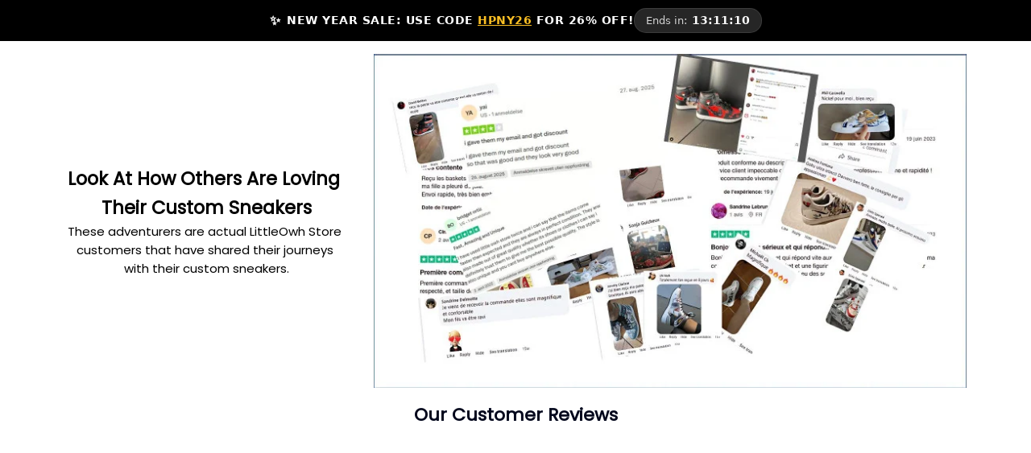

--- FILE ---
content_type: text/html; charset=utf-8
request_url: https://littleowh.com/products/boruto-uzumaki-vans-shoes-custom-boruto-anime-classic-slip-on-sneakers-dn21091001
body_size: 134643
content:
<!DOCTYPE html>
<html  lang="en">
  <head>
    <meta charset="UTF-8"/>
    <meta name="viewport" content="width=device-width, initial-scale=1.0, maximum-scale=1.0, user-scalable=0, viewport-fit=cover"/>
    
    <link rel="preload" as="image" fetchPriority="high" imageSrcSet="https://img.thesitebase.net/10271/10271269/products/ver_13d5765964b99cd6d7a03a1ea29606287/1676018331cfaf0cfaab.jpeg?width=320&height=0&min_height=0 320w, https://img.thesitebase.net/10271/10271269/products/ver_13d5765964b99cd6d7a03a1ea29606287/1676018331cfaf0cfaab.jpeg?width=384&height=0&min_height=0 384w, https://img.thesitebase.net/10271/10271269/products/ver_13d5765964b99cd6d7a03a1ea29606287/1676018331cfaf0cfaab.jpeg?width=640&height=0&min_height=0 640w, https://img.thesitebase.net/10271/10271269/products/ver_13d5765964b99cd6d7a03a1ea29606287/1676018331cfaf0cfaab.jpeg?width=750&height=0&min_height=0 750w, https://img.thesitebase.net/10271/10271269/products/ver_13d5765964b99cd6d7a03a1ea29606287/1676018331cfaf0cfaab.jpeg?width=828&height=0&min_height=0 828w, https://img.thesitebase.net/10271/10271269/products/ver_13d5765964b99cd6d7a03a1ea29606287/1676018331cfaf0cfaab.jpeg?width=1080&height=0&min_height=0 1080w, https://img.thesitebase.net/10271/10271269/products/ver_13d5765964b99cd6d7a03a1ea29606287/1676018331cfaf0cfaab.jpeg?width=1200&height=0&min_height=0 1200w, https://img.thesitebase.net/10271/10271269/products/ver_13d5765964b99cd6d7a03a1ea29606287/1676018331cfaf0cfaab.jpeg?width=1920&height=0&min_height=0 1920w, https://img.thesitebase.net/10271/10271269/products/ver_13d5765964b99cd6d7a03a1ea29606287/1676018331cfaf0cfaab.jpeg?width=2048&height=0&min_height=0 2048w, https://img.thesitebase.net/10271/10271269/products/ver_13d5765964b99cd6d7a03a1ea29606287/1676018331cfaf0cfaab.jpeg?width=3840&height=0&min_height=0 3840w" imageSizes="(max-width: 375px) 100vw, 100vw">
<link rel="preload" as="image" fetchPriority="high" imageSrcSet="https://img.thesitebase.net/files/10271269/2023/02/05/167559535521d241d59d.png?width=320&height=0&min_height=0 320w, https://img.thesitebase.net/files/10271269/2023/02/05/167559535521d241d59d.png?width=384&height=0&min_height=0 384w, https://img.thesitebase.net/files/10271269/2023/02/05/167559535521d241d59d.png?width=640&height=0&min_height=0 640w, https://img.thesitebase.net/files/10271269/2023/02/05/167559535521d241d59d.png?width=750&height=0&min_height=0 750w, https://img.thesitebase.net/files/10271269/2023/02/05/167559535521d241d59d.png?width=828&height=0&min_height=0 828w, https://img.thesitebase.net/files/10271269/2023/02/05/167559535521d241d59d.png?width=1080&height=0&min_height=0 1080w, https://img.thesitebase.net/files/10271269/2023/02/05/167559535521d241d59d.png?width=1200&height=0&min_height=0 1200w, https://img.thesitebase.net/files/10271269/2023/02/05/167559535521d241d59d.png?width=1920&height=0&min_height=0 1920w, https://img.thesitebase.net/files/10271269/2023/02/05/167559535521d241d59d.png?width=2048&height=0&min_height=0 2048w, https://img.thesitebase.net/files/10271269/2023/02/05/167559535521d241d59d.png?width=3840&height=0&min_height=0 3840w" imageSizes="100vw">
    <title>Boruto Uzumaki Vans Shoes Custom Boruto Anime Classic Slip-On Sneakers - LittleOwh</title>
<style id="css-variable">
      :root {
        --color-4: 17, 0, 0;--color-5: 3, 7, 28;--color-1: 255, 204, 0;--color-2: 255, 102, 0;--color-3: 255, 255, 255;--h-font-family: 'Poppins', sans-serif;--h-font-weight: 400;--h-font-style: normal;--h1-font-size: 43px;--h1-line-height: 1.25;--h2-font-size: 27px;--h2-line-height: 1.25;--h3-font-size: 22px;--h3-line-height: 1.35;;--h4-font-size: 20px;--h4-line-height: 1.55;--p-font-family: 'Poppins', sans-serif;--p-font-weight: 400;--p-font-style: normal;--p1-font-size: 16px;--p1-line-height: 1.55;--p2-font-size: 15px;--p2-line-height: 1.55;--p3-font-size: 13px;--p3-line-height: 1.55;--btn-primary-font-family: var(--p-font-family);--btn-primary-font-size: var(--p2-font-size);--btn-primary-height: 40px;--btn-primary-padding-left: 16px;--btn-primary-padding-right: 16px;--btn-primary-text-color: rgba(var(--color-3), 1);--btn-primary-border: 0px solid rgba(var(--color-4), 1);--btn-primary-brdr-width: 0;--btn-primary-background: rgba(var(--color-2), 1);--btn-primary-color-effect: var(--color-2);--btn-primary-shadow: 4px 4px 12px -4px rgba(0,0,0,0);--btn-primary-border-radius: 8px;--btn-secondary-font-family: var(--p-font-family);--btn-secondary-font-size: var(--p2-font-size);--btn-secondary-height: 48px;--btn-secondary-padding-left: 20px;--btn-secondary-padding-right: 20px;--btn-secondary-text-color: rgba(var(--color-1), 1);--btn-secondary-border: 1px solid rgba(var(--color-1), 1);--btn-secondary-brdr-width: 1px;--btn-secondary-background: rgba(var(--color-5), 1);--btn-secondary-color-effect: var(--color-5);--btn-secondary-shadow: 0px 0px 0px 0px rgba(0,0,0,0);--btn-secondary-border-radius: 8px;
      }

      :root {
        
      }
    </style>
<style id="common-page-css"></style>
<style id="previous-page-css"></style>
<style id="page-css"></style>
<link rel="canonical" href="https://littleowh.com/products/boruto-uzumaki-vans-shoes-custom-boruto-anime-classic-slip-on-sneakers-dn21091001">
<link rel="shortcut icon" href="https://img.thesitebase.net/files/10271269/2021/11/25/1637825098b8dffb364b.jpeg">
<link rel="icon" href="https://img.thesitebase.net/files/10271269/2021/11/25/1637825098b8dffb364b.jpeg">
<meta property="og:type" content="product">
<meta property="og:title" content="Boruto Uzumaki Vans Shoes Custom Boruto Anime Classic Slip-On Sneakers - LittleOwh">
<meta property="og:url" content="https://littleowh.com/products/boruto-uzumaki-vans-shoes-custom-boruto-anime-classic-slip-on-sneakers-dn21091001">
<meta name="twitter:card" content="summary_large_image">
<meta name="twitter:title" content="Boruto Uzumaki Vans Shoes Custom Boruto Anime Classic Slip-On Sneakers - LittleOwh">
<meta name="description" content="Our anime shoes are carefully crafted to order and manufactured to the highest quality standards.
PLEASE NOTE THAT THIS IS A OFF BRAND SHOE AND NOT AN AUTHENTIC VANS SLIP-ON High-quality rubber outsole and canvas upper, tough enough to withstand daily wear and tear. The outsole is made of natural rubber for grip and">
<meta itemprop="description" content="Our anime shoes are carefully crafted to order and manufactured to the highest quality standards.
PLEASE NOTE THAT THIS IS A OFF BRAND SHOE AND NOT AN AUTHENTIC VANS SLIP-ON High-quality rubber outsole and canvas upper, tough enough to withstand daily wear and tear. The outsole is made of natural rubber for grip and">
<meta property="og:description" content="Our anime shoes are carefully crafted to order and manufactured to the highest quality standards.
PLEASE NOTE THAT THIS IS A OFF BRAND SHOE AND NOT AN AUTHENTIC VANS SLIP-ON High-quality rubber outsole and canvas upper, tough enough to withstand daily wear and tear. The outsole is made of natural rubber for grip and">
<meta name="twitter:description" content="Our anime shoes are carefully crafted to order and manufactured to the highest quality standards.
PLEASE NOTE THAT THIS IS A OFF BRAND SHOE AND NOT AN AUTHENTIC VANS SLIP-ON High-quality rubber outsole and canvas upper, tough enough to withstand daily wear and tear. The outsole is made of natural rubber for grip and">
<meta itemprop="image" content="https://img.thesitebase.net/10271/10271269/products/ver_13d5765964b99cd6d7a03a1ea29606287/1676016463e9f7e5c39e.jpeg">
<meta property="og:image" content="https://img.thesitebase.net/10271/10271269/products/ver_13d5765964b99cd6d7a03a1ea29606287/1676016463e9f7e5c39e.jpeg">
<meta name="twitter:image" content="https://img.thesitebase.net/10271/10271269/products/ver_13d5765964b99cd6d7a03a1ea29606287/1676016463e9f7e5c39e.jpeg">
<meta name="referrer" content="strict-origin-when-cross-origin">
<meta itemprop="name" content="LittleOwh">
<meta property="og:site_name" content="LittleOwh">
<meta property="og:amount" content="89.95">
<meta property="og:currency" content="USD">
<script type="application/ld+json">{"@context":"https://schema.org/","@type":"Product","name":"Boruto Uzumaki Vans Shoes Custom Boruto Anime Classic Slip-On Sneakers","image":"https://img.thesitebase.net/10271/10271269/products/ver_13d5765964b99cd6d7a03a1ea29606287/1676016463e9f7e5c39e.jpeg","description":"Our anime shoes are carefully crafted to order and manufactured to the highest quality standards.\nPLEASE NOTE THAT THIS IS A OFF BRAND SHOE AND NOT AN AUTHENTIC VANS SLIP-ON\n\n High-quality rubber outsole and canvas upper, tough enough to withstand daily wear and tear.\n The outsole is made of natural rubber for grip and","sku":"DN21091001","brand":{"@type":"Brand","name":"Littleowh"},"offers":{"@type":"Offer","url":"https://littleowh.com/products/boruto-uzumaki-vans-shoes-custom-boruto-anime-classic-slip-on-sneakers-dn21091001","priceCurrency":"USD","price":"89.95","priceValidUntil":"2027-01-21","itemCondition":"https://schema.org/NewCondition","availability":"https://schema.org/InStock"}}</script>
    
<style id="critical-css"> @font-face{font-family:'Poppins';font-style:normal;font-weight:400;font-display:swap;src:url(https://cdn.thesitebase.net/next/fonts/v2/poppins/10.woff2) format('woff2');unicode-range:U+0900-097F,U+1CD0-1CF9,U+200C-200D,U+20A8,U+20B9,U+20F0,U+25CC,U+A830-A839,U+A8E0-A8FF,U+11B00-11B09}@font-face{font-family:'Poppins';font-style:normal;font-weight:400;font-display:swap;src:url(https://cdn.thesitebase.net/next/fonts/v2/poppins/11.woff2) format('woff2');unicode-range:U+0100-02BA,U+02BD-02C5,U+02C7-02CC,U+02CE-02D7,U+02DD-02FF,U+0304,U+0308,U+0329,U+1D00-1DBF,U+1E00-1E9F,U+1EF2-1EFF,U+2020,U+20A0-20AB,U+20AD-20C0,U+2113,U+2C60-2C7F,U+A720-A7FF}@font-face{font-family:'Poppins';font-style:normal;font-weight:400;font-display:swap;src:url(https://cdn.thesitebase.net/next/fonts/v2/poppins/12.woff2) format('woff2');unicode-range:U+0000-00FF,U+0131,U+0152-0153,U+02BB-02BC,U+02C6,U+02DA,U+02DC,U+0304,U+0308,U+0329,U+2000-206F,U+20AC,U+2122,U+2191,U+2193,U+2212,U+2215,U+FEFF,U+FFFD}[id=v-progressbar]{position:fixed;top:0;left:0;width:100%;height:5px;z-index:1031;background-color:rgba(0,0,0,.04);mix-blend-mode:hard-light;pointer-events:none}[id=v-progressbar] .v-p-bar{position:fixed;top:0;left:0;width:100%;height:5px;z-index:1031;background:rgb(var(--color-3));background:linear-gradient(90deg,rgba(var(--color-2),0),rgb(var(--color-2),.8) 21.88%,rgb(var(--color-3),1) 50.52%,rgb(var(--color-4),.6) 77.08%,rgb(var(--color-4),0));mix-blend-mode:hard-light;transform:translate(-100%);transform-origin:left;animation:translateDelay 2.4s infinite ease-in-out}[id=v-progressbar] .v-p-peg{display:none}@keyframes translateDelay{0%{transform:translate(-100%)}80%,to{transform:translate(100%)}}.VueCarousel{display:flex;flex-direction:column;position:relative}.VueCarousel--reverse{flex-direction:column-reverse}.VueCarousel-wrapper{width:100%;position:relative;overflow:hidden}.VueCarousel-bottom{position:relative;width:fit-content;margin:auto;display:flex;justify-content:center}.VueCarousel-inner{display:flex;flex-direction:row;backface-visibility:hidden}.VueCarousel-inner--center{justify-content:center}.VueCarousel-slide{flex-basis:inherit;flex-grow:0;flex-shrink:0;user-select:initial;backface-visibility:hidden;-webkit-touch-callout:none;-webkit-tap-highlight-color:rgba(0,0,0,0);outline:none}.VueCarousel-slide-adjustableHeight{display:table;flex-basis:auto;width:100%}.VueCarousel-navigation-button{position:absolute;top:50%;transform:translateY(-50%);box-sizing:border-box;color:transparent;line-height:0;text-decoration:none;-webkit-appearance:none;appearance:none;border:none;background-color:rgba(0,0,0,.08);cursor:pointer;outline:none;height:40px;overflow:hidden}.VueCarousel-navigation-button:focus,.VueCarousel-navigation-button.focused,.VueCarousel-navigation-button:active,.VueCarousel-navigation-button:hover,.VueCarousel-navigation-button.hovered,.VueCarousel-navigation-button.active{outline:none}.VueCarousel-navigation-button svg{position:relative;width:24px;height:24px}.VueCarousel-navigation-next{right:0;font-family:BlinkMacSystemFont,-apple-system,Segoe UI,Roboto,Oxygen,Ubuntu,Cantarell,Fira Sans,Droid Sans,Helvetica Neue,Helvetica,Arial,sans-serif}.VueCarousel-navigation-prev{left:0;font-family:BlinkMacSystemFont,-apple-system,Segoe UI,Roboto,Oxygen,Ubuntu,Cantarell,Fira Sans,Droid Sans,Helvetica Neue,Helvetica,Arial,sans-serif}.VueCarousel-navigation--disabled{display:none}.VueCarousel-pagination{width:100%;text-align:center}.VueCarousel-pagination--top-overlay{position:absolute;top:0}.VueCarousel-pagination--bottom-overlay{position:absolute;bottom:0}.VueCarousel-dot-container{display:inline-block;margin:0 auto;padding:0}.VueCarousel-dot{display:inline-block;cursor:pointer;-webkit-appearance:none;appearance:none;border:none;background-clip:content-box;box-sizing:content-box;padding:0;border-radius:100%;outline:none;min-height:auto}.VueCarousel-slide-adjustableHeight{display:block}.VueCarousel-inner{align-items:flex-start}.text-align-center{text-align:center}.text-align-left{text-align:start}.text-align-right{text-align:end}.h1{font-family:var(--h-font-family);font-weight:var(--h-font-weight);font-style:var(--h-font-style);font-size:var(--h1-font-size);line-height:var(--h1-line-height)}.h2{font-family:var(--h-font-family);font-weight:var(--h-font-weight);font-style:var(--h-font-style);font-size:var(--h2-font-size);line-height:var(--h2-line-height)}.h3{font-family:var(--h-font-family);font-weight:var(--h-font-weight);font-style:var(--h-font-style);font-size:var(--h3-font-size);line-height:var(--h3-line-height)}.h4{font-family:var(--h-font-family);font-weight:var(--h-font-weight);font-style:var(--h-font-style);font-size:var(--h4-font-size);line-height:var(--h4-line-height)}.p1{font-family:var(--p-font-family);font-weight:var(--p-font-weight);font-style:var(--p-font-style);font-size:var(--p1-font-size);line-height:var(--p1-line-height)}.p1+.p1:not(.m-0){margin-top:calc(var(--p1-font-size) * .8)}.p2{font-family:var(--p-font-family);font-weight:var(--p-font-weight);font-style:var(--p-font-style);font-size:var(--p2-font-size);line-height:var(--p2-line-height)}.p2+.p2:not(.m-0){margin-top:calc(var(--p2-font-size) * .8)}.p3{font-family:var(--p-font-family);font-weight:var(--p-font-weight);font-style:var(--p-font-style);font-size:var(--p3-font-size);line-height:var(--p3-line-height)}.p3+.p3:not(.m-0){margin-top:calc(var(--p3-font-size) * .8)}@media only screen and (max-width: 1199px){.h1-xs{font-family:var(--h-font-family);font-weight:var(--h-font-weight);font-style:var(--h-font-style);font-size:var(--h1-font-size);line-height:var(--h1-line-height)}}@media only screen and (max-width: 1199px){.h2-xs{font-family:var(--h-font-family);font-weight:var(--h-font-weight);font-style:var(--h-font-style);font-size:var(--h2-font-size);line-height:var(--h2-line-height)}}@media only screen and (max-width: 1199px){.h3-xs{font-family:var(--h-font-family);font-weight:var(--h-font-weight);font-style:var(--h-font-style);font-size:var(--h3-font-size);line-height:var(--h3-line-height)}}@media only screen and (max-width: 1199px){.h4-xs{font-family:var(--h-font-family);font-weight:var(--h-font-weight);font-style:var(--h-font-style);font-size:var(--h4-font-size);line-height:var(--h4-line-height)}}@media only screen and (max-width: 1199px){.p1-xs+.p1-xs{margin-top:calc(var(--p1-font-size) * .8)}}@media only screen and (max-width: 1199px){.p1-xs{font-family:var(--p-font-family);font-weight:var(--p-font-weight);font-style:var(--p-font-style);font-size:var(--p1-font-size);line-height:var(--p1-line-height)}}@media only screen and (max-width: 1199px){.p2-xs+.p2-xs{margin-top:calc(var(--p2-font-size) * .8)}}@media only screen and (max-width: 1199px){.p2-xs{font-family:var(--p-font-family);font-weight:var(--p-font-weight);font-style:var(--p-font-style);font-size:var(--p2-font-size);line-height:var(--p2-line-height)}}@media only screen and (max-width: 1199px){.p3-xs+.p3-xs{margin-top:calc(var(--p3-font-size) * .8)}}@media only screen and (max-width: 1199px){.p3-xs{font-family:var(--p-font-family);font-weight:var(--p-font-weight);font-style:var(--p-font-style);font-size:var(--p3-font-size);line-height:var(--p3-line-height)}}.container{width:100%;margin-right:auto;margin-left:auto;max-width:600px}@media (min-width: 600px){.container{max-width:800px}}@media (min-width: 834px){.container{max-width:1120px}}.layout-full-width{width:100%;margin-right:auto;margin-left:auto;max-width:1856px}.has-text-weight-light{font-weight:300}.has-text-weight-normal{font-weight:400}.has-text-weight-medium{font-weight:500}.has-text-weight-semibold{font-weight:600}.has-text-weight-bold{font-weight:700}.is-capitalized{text-transform:capitalize}.is-lowercase{text-transform:lowercase}.is-uppercase{text-transform:uppercase}.is-italic{font-style:italic}.decoration-line-through{text-decoration:line-through}.decoration-underline{text-decoration:underline}.\:hover-no-underline:hover{text-decoration:none}.\:hover-underline:hover{text-decoration:underline}.list-style-none{list-style:none}.word-break-all{word-break:break-all}.overflow-hidden{overflow:hidden}.overflow-x-only{overflow:auto hidden}.flex{display:flex}.flex-inline{display:inline-flex}.flex-grow{flex:1 0 auto}.flex-auto{flex:1 1 auto}.flex-basis{flex:0 0 auto}.flex-1{flex:1}.flex-wrap{flex-wrap:wrap}.flex-wrap-reverse{flex-wrap:wrap-reverse}.flex-nowrap{flex-wrap:nowrap}.flex-row{flex-direction:row}.flex-column{flex-direction:column}.row-reverse{flex-direction:row-reverse}.items-start{align-items:flex-start}.items-end{align-items:flex-end}.items-center{align-items:center}.items-stretch{align-items:stretch}.justify-center{justify-content:center}.justify-start{justify-content:flex-start}.justify-end{justify-content:flex-end}.justify-space-between{justify-content:space-between}.flow-column{flex-flow:column}.flow-wrap{flex-flow:wrap}.col-reverse{flex-direction:column-reverse}.grow{flex-grow:1}.w-auto{width:auto}.w-0{width:0}.w-100{width:100%}.w-100vw{width:100vw}.h-0{height:0}.h-100{height:100%}.h-fit{height:fit-content}.w-50{width:50%}.h-100vh{height:100vh}.h-auto{height:auto}.vh-min-100{min-height:100vh}.relative{position:relative}.absolute{position:absolute}.fixed{position:fixed}.hidden{display:none!important}.d-block{display:block}.d-inline-block{display:inline-block}.cursor-default{cursor:default}.pointer{cursor:pointer}.cursor-wait{cursor:wait}.cursor-text{cursor:text}.cursor-zoom-in{cursor:zoom-in}.white-space-pre-line{white-space:pre-line}.white-space-pre-wrap{white-space:pre-wrap}.white-space-no-wrap{white-space:nowrap}.no-underline{text-decoration:none}.direction-right-to-left{direction:rtl}.direction-left-to-right{direction:ltr}.invisible{visibility:hidden!important}.brdr-1{border:1px solid}.brdr-top-1{border-top-width:1px;border-top-style:solid}.brdr-bottom-1{border-bottom-width:1px;border-bottom-style:solid}.brdr-left-1{border-left-width:1px;border-left-style:solid}.brdr-right-1{border-right-width:1px;border-right-style:solid}.brdr-cl-white{border-color:#fff}.brdr-cl-warning{border-color:#e95a41}.cl-white{color:#fff}.cl-warning{color:#e95a41}.color-danger{color:#dd3c3c}.p-0{padding:0}.pl-0{padding-left:0}.pt-0{padding-top:0}.pr-0{padding-right:0}.pb-0{padding-bottom:0}.py-0{padding-top:0;padding-bottom:0}.px-0{padding-left:0;padding-right:0}.p-2{padding:2px}.pl-2{padding-left:2px}.pt-2{padding-top:2px}.pr-2{padding-right:2px}.pb-2{padding-bottom:2px}.py-2{padding-top:2px;padding-bottom:2px}.px-2{padding-left:2px;padding-right:2px}.p-4{padding:4px}.pl-4{padding-left:4px}.pt-4{padding-top:4px}.pr-4{padding-right:4px}.pb-4{padding-bottom:4px}.py-4{padding-top:4px;padding-bottom:4px}.px-4{padding-left:4px;padding-right:4px}.p-6{padding:6px}.pl-6{padding-left:6px}.pt-6{padding-top:6px}.pr-6{padding-right:6px}.pb-6{padding-bottom:6px}.py-6{padding-top:6px;padding-bottom:6px}.px-6{padding-left:6px;padding-right:6px}.p-8{padding:8px}.pl-8{padding-left:8px}.pt-8{padding-top:8px}.pr-8{padding-right:8px}.pb-8{padding-bottom:8px}.py-8{padding-top:8px;padding-bottom:8px}.px-8{padding-left:8px;padding-right:8px}.p-10{padding:10px}.pl-10{padding-left:10px}.pt-10{padding-top:10px}.pr-10{padding-right:10px}.pb-10{padding-bottom:10px}.py-10{padding-top:10px;padding-bottom:10px}.px-10{padding-left:10px;padding-right:10px}.p-12{padding:12px}.pl-12{padding-left:12px}.pt-12{padding-top:12px}.pr-12{padding-right:12px}.pb-12{padding-bottom:12px}.py-12{padding-top:12px;padding-bottom:12px}.px-12{padding-left:12px;padding-right:12px}.p-14{padding:14px}.pl-14{padding-left:14px}.pt-14{padding-top:14px}.pr-14{padding-right:14px}.pb-14{padding-bottom:14px}.py-14{padding-top:14px;padding-bottom:14px}.px-14{padding-left:14px;padding-right:14px}.p-16{padding:16px}.pl-16{padding-left:16px}.pt-16{padding-top:16px}.pr-16{padding-right:16px}.pb-16{padding-bottom:16px}.py-16{padding-top:16px;padding-bottom:16px}.px-16{padding-left:16px;padding-right:16px}.p-20{padding:20px}.pl-20{padding-left:20px}.pt-20{padding-top:20px}.pr-20{padding-right:20px}.pb-20{padding-bottom:20px}.py-20{padding-top:20px;padding-bottom:20px}.px-20{padding-left:20px;padding-right:20px}.p-24{padding:24px}.pl-24{padding-left:24px}.pt-24{padding-top:24px}.pr-24{padding-right:24px}.pb-24{padding-bottom:24px}.py-24{padding-top:24px;padding-bottom:24px}.px-24{padding-left:24px;padding-right:24px}.p-30{padding:30px}.pl-30{padding-left:30px}.pt-30{padding-top:30px}.pr-30{padding-right:30px}.pb-30{padding-bottom:30px}.py-30{padding-top:30px;padding-bottom:30px}.px-30{padding-left:30px;padding-right:30px}.p-32{padding:32px}.pl-32{padding-left:32px}.pt-32{padding-top:32px}.pr-32{padding-right:32px}.pb-32{padding-bottom:32px}.py-32{padding-top:32px;padding-bottom:32px}.px-32{padding-left:32px;padding-right:32px}.p-40{padding:40px}.pl-40{padding-left:40px}.pt-40{padding-top:40px}.pr-40{padding-right:40px}.pb-40{padding-bottom:40px}.py-40{padding-top:40px;padding-bottom:40px}.px-40{padding-left:40px;padding-right:40px}.p-48{padding:48px}.pl-48{padding-left:48px}.pt-48{padding-top:48px}.pr-48{padding-right:48px}.pb-48{padding-bottom:48px}.py-48{padding-top:48px;padding-bottom:48px}.px-48{padding-left:48px;padding-right:48px}.p-56{padding:56px}.pl-56{padding-left:56px}.pt-56{padding-top:56px}.pr-56{padding-right:56px}.pb-56{padding-bottom:56px}.py-56{padding-top:56px;padding-bottom:56px}.px-56{padding-left:56px;padding-right:56px}.p-64{padding:64px}.pl-64{padding-left:64px}.pt-64{padding-top:64px}.pr-64{padding-right:64px}.pb-64{padding-bottom:64px}.py-64{padding-top:64px;padding-bottom:64px}.px-64{padding-left:64px;padding-right:64px}.p-96{padding:96px}.pl-96{padding-left:96px}.pt-96{padding-top:96px}.pr-96{padding-right:96px}.pb-96{padding-bottom:96px}.py-96{padding-top:96px;padding-bottom:96px}.px-96{padding-left:96px;padding-right:96px}.p-128{padding:128px}.pl-128{padding-left:128px}.pt-128{padding-top:128px}.pr-128{padding-right:128px}.pb-128{padding-bottom:128px}.py-128{padding-top:128px;padding-bottom:128px}.px-128{padding-left:128px;padding-right:128px}.p-156{padding:156px}.pl-156{padding-left:156px}.pt-156{padding-top:156px}.pr-156{padding-right:156px}.pb-156{padding-bottom:156px}.py-156{padding-top:156px;padding-bottom:156px}.px-156{padding-left:156px;padding-right:156px}.m-0{margin:0}.ml-0{margin-left:0}.mt-0{margin-top:0}.mr-0{margin-right:0}.mb-0{margin-bottom:0}.my-0{margin-top:0;margin-bottom:0}.mx-0{margin-left:0;margin-right:0}.m-2{margin:2px}.ml-2{margin-left:2px}.mt-2{margin-top:2px}.mr-2{margin-right:2px}.mb-2{margin-bottom:2px}.my-2{margin-top:2px;margin-bottom:2px}.mx-2{margin-left:2px;margin-right:2px}.m-4{margin:4px}.ml-4{margin-left:4px}.mt-4{margin-top:4px}.mr-4{margin-right:4px}.mb-4{margin-bottom:4px}.my-4{margin-top:4px;margin-bottom:4px}.mx-4{margin-left:4px;margin-right:4px}.m-6{margin:6px}.ml-6{margin-left:6px}.mt-6{margin-top:6px}.mr-6{margin-right:6px}.mb-6{margin-bottom:6px}.my-6{margin-top:6px;margin-bottom:6px}.mx-6{margin-left:6px;margin-right:6px}.m-8{margin:8px}.ml-8{margin-left:8px}.mt-8{margin-top:8px}.mr-8{margin-right:8px}.mb-8{margin-bottom:8px}.my-8{margin-top:8px;margin-bottom:8px}.mx-8{margin-left:8px;margin-right:8px}.m-10{margin:10px}.ml-10{margin-left:10px}.mt-10{margin-top:10px}.mr-10{margin-right:10px}.mb-10{margin-bottom:10px}.my-10{margin-top:10px;margin-bottom:10px}.mx-10{margin-left:10px;margin-right:10px}.m-12{margin:12px}.ml-12{margin-left:12px}.mt-12{margin-top:12px}.mr-12{margin-right:12px}.mb-12{margin-bottom:12px}.my-12{margin-top:12px;margin-bottom:12px}.mx-12{margin-left:12px;margin-right:12px}.m-14{margin:14px}.ml-14{margin-left:14px}.mt-14{margin-top:14px}.mr-14{margin-right:14px}.mb-14{margin-bottom:14px}.my-14{margin-top:14px;margin-bottom:14px}.mx-14{margin-left:14px;margin-right:14px}.m-16{margin:16px}.ml-16{margin-left:16px}.mt-16{margin-top:16px}.mr-16{margin-right:16px}.mb-16{margin-bottom:16px}.my-16{margin-top:16px;margin-bottom:16px}.mx-16{margin-left:16px;margin-right:16px}.m-20{margin:20px}.ml-20{margin-left:20px}.mt-20{margin-top:20px}.mr-20{margin-right:20px}.mb-20{margin-bottom:20px}.my-20{margin-top:20px;margin-bottom:20px}.mx-20{margin-left:20px;margin-right:20px}.m-24{margin:24px}.ml-24{margin-left:24px}.mt-24{margin-top:24px}.mr-24{margin-right:24px}.mb-24{margin-bottom:24px}.my-24{margin-top:24px;margin-bottom:24px}.mx-24{margin-left:24px;margin-right:24px}.m-30{margin:30px}.ml-30{margin-left:30px}.mt-30{margin-top:30px}.mr-30{margin-right:30px}.mb-30{margin-bottom:30px}.my-30{margin-top:30px;margin-bottom:30px}.mx-30{margin-left:30px;margin-right:30px}.m-32{margin:32px}.ml-32{margin-left:32px}.mt-32{margin-top:32px}.mr-32{margin-right:32px}.mb-32{margin-bottom:32px}.my-32{margin-top:32px;margin-bottom:32px}.mx-32{margin-left:32px;margin-right:32px}.m-40{margin:40px}.ml-40{margin-left:40px}.mt-40{margin-top:40px}.mr-40{margin-right:40px}.mb-40{margin-bottom:40px}.my-40{margin-top:40px;margin-bottom:40px}.mx-40{margin-left:40px;margin-right:40px}.m-48{margin:48px}.ml-48{margin-left:48px}.mt-48{margin-top:48px}.mr-48{margin-right:48px}.mb-48{margin-bottom:48px}.my-48{margin-top:48px;margin-bottom:48px}.mx-48{margin-left:48px;margin-right:48px}.m-56{margin:56px}.ml-56{margin-left:56px}.mt-56{margin-top:56px}.mr-56{margin-right:56px}.mb-56{margin-bottom:56px}.my-56{margin-top:56px;margin-bottom:56px}.mx-56{margin-left:56px;margin-right:56px}.m-64{margin:64px}.ml-64{margin-left:64px}.mt-64{margin-top:64px}.mr-64{margin-right:64px}.mb-64{margin-bottom:64px}.my-64{margin-top:64px;margin-bottom:64px}.mx-64{margin-left:64px;margin-right:64px}.m-96{margin:96px}.ml-96{margin-left:96px}.mt-96{margin-top:96px}.mr-96{margin-right:96px}.mb-96{margin-bottom:96px}.my-96{margin-top:96px;margin-bottom:96px}.mx-96{margin-left:96px;margin-right:96px}.m-128{margin:128px}.ml-128{margin-left:128px}.mt-128{margin-top:128px}.mr-128{margin-right:128px}.mb-128{margin-bottom:128px}.my-128{margin-top:128px;margin-bottom:128px}.mx-128{margin-left:128px;margin-right:128px}.m-156{margin:156px}.ml-156{margin-left:156px}.mt-156{margin-top:156px}.mr-156{margin-right:156px}.mb-156{margin-bottom:156px}.my-156{margin-top:156px;margin-bottom:156px}.mx-156{margin-left:156px;margin-right:156px}.grid{display:grid}.row-span-variable{grid-row:span var(--row-span)/span var(--row-span)}.grid-cols-variable{grid-template-columns:repeat(var(--repeat-column),minmax(0,1fr))}.col-span-variable{grid-column:span var(--column-span)/span var(--column-span)}@supports not (inset: 0){.gap-4{margin-left:-4px;margin-top:-4px}.gap-4>*{margin-left:4px;margin-top:4px}.gap-x-4>*:not(:first-child){margin-left:4px}.gap-y-4>*:not(:first-child){margin-bottom:4px}}.gap-4{gap:4px}.gap-x-4{column-gap:4px}.gap-y-4{row-gap:4px}@supports not (inset: 0){.gap-6{margin-left:-6px;margin-top:-6px}.gap-6>*{margin-left:6px;margin-top:6px}.gap-x-6>*:not(:first-child){margin-left:6px}.gap-y-6>*:not(:first-child){margin-bottom:6px}}.gap-6{gap:6px}.gap-x-6{column-gap:6px}.gap-y-6{row-gap:6px}@supports not (inset: 0){.gap-8{margin-left:-8px;margin-top:-8px}.gap-8>*{margin-left:8px;margin-top:8px}.gap-x-8>*:not(:first-child){margin-left:8px}.gap-y-8>*:not(:first-child){margin-bottom:8px}}.gap-8{gap:8px}.gap-x-8{column-gap:8px}.gap-y-8{row-gap:8px}@supports not (inset: 0){.gap-12{margin-left:-12px;margin-top:-12px}.gap-12>*{margin-left:12px;margin-top:12px}.gap-x-12>*:not(:first-child){margin-left:12px}.gap-y-12>*:not(:first-child){margin-bottom:12px}}.gap-12{gap:12px}.gap-x-12{column-gap:12px}.gap-y-12{row-gap:12px}@supports not (inset: 0){.gap-14{margin-left:-14px;margin-top:-14px}.gap-14>*{margin-left:14px;margin-top:14px}.gap-x-14>*:not(:first-child){margin-left:14px}.gap-y-14>*:not(:first-child){margin-bottom:14px}}.gap-14{gap:14px}.gap-x-14{column-gap:14px}.gap-y-14{row-gap:14px}@supports not (inset: 0){.gap-16{margin-left:-16px;margin-top:-16px}.gap-16>*{margin-left:16px;margin-top:16px}.gap-x-16>*:not(:first-child){margin-left:16px}.gap-y-16>*:not(:first-child){margin-bottom:16px}}.gap-16{gap:16px}.gap-x-16{column-gap:16px}.gap-y-16{row-gap:16px}@supports not (inset: 0){.gap-24{margin-left:-24px;margin-top:-24px}.gap-24>*{margin-left:24px;margin-top:24px}.gap-x-24>*:not(:first-child){margin-left:24px}.gap-y-24>*:not(:first-child){margin-bottom:24px}}.gap-24{gap:24px}.gap-x-24{column-gap:24px}.gap-y-24{row-gap:24px}.opacity-0{opacity:0}.opacity-10{opacity:.1}.opacity-20{opacity:.2}.opacity-32{opacity:.32}.opacity-48{opacity:.48}.opacity-56{opacity:.56}.opacity-72{opacity:.72}.rounded-10{border-radius:10px}.rounded-20{border-radius:20px}.md-12{font-size:12px}.md-14{font-size:14px}.md-16{font-size:16px}.md-18{font-size:18px}.md-20{font-size:20px}.md-24{font-size:24px}.md-32{font-size:32px}.md-40{font-size:40px}.z-0{z-index:0}.z-1{z-index:1}.z-10{z-index:10}.z-20{z-index:20}.triangle{width:0;height:0;border-style:solid;border-width:5px;border-bottom-width:0;border-color:rgba(0,0,0,.5) transparent transparent transparent}.triangle.triangle-top{transform:rotate(180deg)}.triangle.triangle-right{transform:rotate(-90deg)}.triangle.triangle-bottom{transform:rotate(0)}.triangle.triangle-left{transform:rotate(90deg)}.minus{display:inline-block;border-top-style:solid;border-top-width:1px;width:8px}.plus{position:relative;left:-4px}.plus:before{content:"";position:absolute;display:inline-block;border-top-style:solid;border-top-width:1px;width:8px}.plus:after{content:"";position:absolute;display:inline-block;border-top-style:solid;border-top-width:1px;width:8px;transform:rotate(90deg)}.image-wrap{overflow:hidden;margin-left:auto;margin-right:auto;max-width:100%;line-height:0}.break-words{word-break:break-word}.disabled{opacity:.5;cursor:not-allowed}.object-contain{object-fit:contain}.object-cover{object-fit:cover}.object-center{object-position:center}.pointer-events-none{pointer-events:none}.background-primary{background-color:#3c87dd}.loading-spinner{position:relative;display:block;padding-bottom:24px;width:100%}.loading-spinner:before{content:"";box-sizing:border-box;position:absolute;top:calc(50% - 10px);left:calc(50% - 10px);width:20px;height:20px;border-radius:50%;border:2px solid #999999;border-top-color:#4c4c4c;animation:loading-spinner 1.2s cubic-bezier(.5,0,.5,1) infinite}.chevron{border-color:#000;border-style:solid;border-width:1px 1px 0 0;height:8px;width:8px}.chevron.chevron-top{transform:rotate(-45deg)}.chevron.chevron-right{transform:rotate(45deg)}.chevron.chevron-bottom{transform:rotate(135deg)}.chevron.chevron-left{transform:rotate(-135deg)}.text-color-1{color:rgb(var(--color-1))}.text-color-2{color:rgb(var(--color-2))}.text-color-3{color:rgb(var(--color-3))}.text-color-4{color:rgb(var(--color-4))}.text-color-5{color:rgb(var(--color-5))}.background-color-1{background-color:rgb(var(--color-1))}.background-color-2{background-color:rgb(var(--color-2))}.background-color-3{background-color:rgb(var(--color-3))}.background-color-4{background-color:rgb(var(--color-4))}.background-color-5{background-color:rgb(var(--color-5))}.margin-left-auto{margin-left:auto}.text-ellipsis{white-space:nowrap;overflow:hidden;text-overflow:ellipsis}.block-skeleton-slide{min-height:382px}.block-skeleton-grid{min-height:692px}.block-skeleton-post{min-height:400px}.block-skeleton-review{min-height:528px}.file-upload .input-subtle{font-size:12px;color:#999}.file-upload__input-file{border-radius:8px;border:1px solid #081708;text-transform:capitalize}.file-upload__input-file:hover{border-color:rgba(77,77,77,.2)}.file-upload__border{border:1px dashed rgba(8,23,8,.2392156863);padding:8px 12px 8px 8px;border-radius:12px}.file-upload__upload-guideline{height:19px;opacity:.56}.file-upload__placeholder{height:19px;opacity:.4}.file-upload__input-file-wrapper{display:flex;align-items:center;gap:12px}.file-upload__file-choosen{font-size:12px}*,*:before,*:after{box-sizing:border-box}:root{--color-danger: #dd3c3c;--z-index-medium: 500;--z-index-ultrahigh: 2000}html{scroll-behavior:smooth;position:relative;-webkit-font-smoothing:antialiased;-moz-osx-font-smoothing:grayscale}body{font-size:var(--p2-font-size);font-weight:400;line-height:1.6;font-family:var(--p-font-family);margin:0;text-align:left;-webkit-text-size-adjust:100%;-webkit-tap-highlight-color:rgba(0,0,0,0)}body .sm-survey,body .crisp-client{display:none}[tabindex="-1"]:focus:not(:focus-visible){outline:0!important}hr{margin:1rem 0;color:inherit;background-color:currentColor;border:0;opacity:.25}hr:not([size]){height:1px}h1,h2,h3,h4,h5,h6{margin:0;font-weight:400}p{margin:0}abbr[title],abbr[data-original-title]{text-decoration:underline;text-decoration:underline dotted;cursor:help;border-bottom:0;text-decoration-skip-ink:none}address{margin-bottom:1rem;font-style:normal;line-height:inherit}ol,ul,dl{margin-top:0;margin-bottom:0}li{margin-left:.5em}ol ol,ul ul,ol ul,ul ol{margin-bottom:0}dt{font-weight:700}dd{margin-bottom:.5rem;margin-left:0}blockquote{margin:0 0 1rem}b,strong{font-weight:800}small{font-size:80%}sub,sup{position:relative;font-size:75%;line-height:0;vertical-align:baseline}sub{bottom:-.25em}sup{top:-.5em}a{color:inherit;text-decoration:none;background-color:transparent}a.link-initial{text-decoration:none;color:initial}a.link-underline{text-decoration:underline}a.link-underline:hover{opacity:.5}a[href]:not(.no-animation,.link-underline,.\:hover-underline,.decoration-underline,.no-underline):not(:has(u,div,img,p,span[style])),a[href]:not(.no-animation,.link-underline,.\:hover-underline,.decoration-underline,.no-underline):has(span[style*=color]) span{position:relative}a[href]:not(.no-animation,.link-underline,.\:hover-underline,.decoration-underline,.no-underline):not(:has(u,div,img,p,span[style])):hover,a[href]:not(.no-animation,.link-underline,.\:hover-underline,.decoration-underline,.no-underline):has(span[style*=color]) span:hover{opacity:.75}a[href]:not(.no-animation,.link-underline,.\:hover-underline,.decoration-underline,.no-underline):not(:has(u,div,img,p,span[style])):after,a[href]:not(.no-animation,.link-underline,.\:hover-underline,.decoration-underline,.no-underline):has(span[style*=color]) span:after{content:"";position:absolute;width:100%;transform:scaleX(0);height:1px;bottom:0;left:0;background-color:currentColor;transform-origin:bottom right;transition:transform .3s ease-in-out}a[href]:not(.no-animation,.link-underline,.\:hover-underline,.decoration-underline,.no-underline):not(:has(u,div,img,p,span[style])):hover:after,a[href]:not(.no-animation,.link-underline,.\:hover-underline,.decoration-underline,.no-underline):has(span[style*=color]) span:hover:after{transform:scaleX(1);transform-origin:bottom left}a[href]:not(.no-animation,.link-underline,.\:hover-underline,.decoration-underline,.no-underline):active{background:rgba(8,23,8,.05)}a:not([href]):not([tabindex]),a:not([href]):not([tabindex]):hover,a:not([href]):not([tabindex]):focus{color:inherit;text-decoration:none;outline:0}pre,code,kbd,samp{font-size:1em}pre{margin-top:0;margin-bottom:1rem;overflow:auto}figure{margin:0 0 1rem}img,embed,object,video{block-size:auto;max-inline-size:100%;border-style:none}svg{overflow:hidden;vertical-align:middle}table{border-collapse:collapse}caption{padding-top:.75rem;padding-bottom:.75rem;text-align:left;caption-side:bottom}th{text-align:inherit}label{display:inline-block;margin-bottom:.5rem}button{border-radius:0;background:transparent;border:none}button:focus{outline:none}input,button,select,optgroup,textarea{margin:0;border-radius:0;font-family:inherit;font-size:inherit;line-height:inherit;background:#fff;border:1px solid rgba(77,77,77,.1);min-height:40px;outline:none;box-shadow:none}input::-webkit-input-placeholder,button::-webkit-input-placeholder,select::-webkit-input-placeholder,optgroup::-webkit-input-placeholder,textarea::-webkit-input-placeholder{color:rgba(0,0,0,.3)}input::-moz-placeholder,button::-moz-placeholder,select::-moz-placeholder,optgroup::-moz-placeholder,textarea::-moz-placeholder{color:rgba(0,0,0,.3)}input:-ms-input-placeholder,button:-ms-input-placeholder,select:-ms-input-placeholder,optgroup:-ms-input-placeholder,textarea:-ms-input-placeholder{color:rgba(0,0,0,.3)}select{-moz-appearance:none;-webkit-appearance:none}select::-ms-expand{display:none}button,input{overflow:visible}select:focus,input:focus{outline:none}button,select{text-transform:none}select{word-wrap:normal}button,[type=button],[type=reset],[type=submit]{-webkit-appearance:button}button:not(:disabled),[type=button]:not(:disabled),[type=reset]:not(:disabled),[type=submit]:not(:disabled){cursor:pointer}button::-moz-focus-inner,[type=button]::-moz-focus-inner,[type=reset]::-moz-focus-inner,[type=submit]::-moz-focus-inner{padding:0;border-style:none}input[type=radio],input[type=checkbox]{box-sizing:border-box;padding:0}input[type=date],input[type=time],input[type=datetime-local],input[type=month]{-webkit-appearance:listbox}textarea{padding-top:8px;overflow:auto;resize:vertical}fieldset{min-width:0;padding:0;margin:0;border:0}legend{display:block;width:100%;max-width:100%;padding:0;margin-bottom:.5rem;font-size:1.5rem;line-height:inherit;color:inherit;white-space:normal}progress{vertical-align:baseline}[type=number]::-webkit-inner-spin-button,[type=number]::-webkit-outer-spin-button{height:auto;-webkit-appearance:none;margin:0}[type=number]{-moz-appearance:textfield}[type=search]{outline-offset:-2px;-webkit-appearance:none}[type=search]::-webkit-search-decoration{-webkit-appearance:none}::-webkit-file-upload-button{font:inherit;-webkit-appearance:button}output{display:inline-block}summary{display:list-item;cursor:pointer}template{display:none}[hidden]{display:none!important}.is-noscroll{overflow-y:hidden}table.table-bordered{width:100%;margin-bottom:1rem;background-color:transparent;border:1px solid #e6e6e6}table.table-bordered th,table.table-bordered td{padding:.75rem;vertical-align:top;border:1px solid #e6e6e6}table.table-bordered thead td{border-bottom-width:2px}table.table-bordered thead th{vertical-align:bottom;border-bottom:2px solid #e6e6e6}table.table-bordered tbody+tbody{border-top:2px solid #e6e6e6}.bg-parallax,.bg-parallax__inner,.bg-parallax__outer{top:0;right:0;bottom:0;left:0}.bg-parallax__container{top:-20%;bottom:-20%;left:0;right:0}.bg-parallax__container .parallax-video{position:absolute;top:0;left:50%;width:calc(100% + var(--section-padding-top) * 4 + var(--section-padding-bottom) * 4);height:100%;transform:translate(-50%)}.bg-parallax__container .parallax-video .video-iframe iframe{top:0;left:0;width:100%;height:100%;transform:none}.bg-parallax__image.cover{object-fit:cover}.bg-parallax__image.contain{object-fit:contain}.layout-mobile .row .column{width:var(--width)}.layout-mobile .row .column.vertical .block:not(.absolute){max-width:100%}.layout-mobile .wb-builder__row--container{gap:var(--gap)}.layout-desktop .row>.column{margin:var(--gutter, 0) 0 0 0}.layout-desktop .row>.column:first-child{margin:0}@media (min-width: 834px){.layout-desktop .row{flex-direction:row}.layout-desktop .row>.column{margin:0 0 0 var(--gutter, 0)}}.layout-desktop .row .column{width:var(--width)}.layout-desktop .row .column.sticky,.layout-mobile .row .column.sticky{position:sticky;height:fit-content;top:var(--sticky-top, 0)}.video-iframe{overflow:hidden}.video-iframe,.video-iframe--overlay{position:absolute;top:0;left:0;width:100%;height:100%}.video-iframe--content{position:absolute;top:50%;left:50%;border:0;outline:0;width:100vw;min-width:100vh;height:100vw;min-height:100vh;transform:translate(-50%,-50%);pointer-events:none}.wb-builder__section--container::-webkit-scrollbar,.wb-builder__row--container::-webkit-scrollbar,.wb-builder__column--container::-webkit-scrollbar{width:10px;height:10px}.wb-builder__section--container::-webkit-scrollbar-track,.wb-builder__row--container::-webkit-scrollbar-track,.wb-builder__column--container::-webkit-scrollbar-track{background:rgba(255,255,255,0)}.wb-builder__section--container::-webkit-scrollbar-thumb,.wb-builder__row--container::-webkit-scrollbar-thumb,.wb-builder__column--container::-webkit-scrollbar-thumb{background:rgba(82,92,101,.298);border-right:6px solid transparent;border-bottom:6px solid transparent;background-clip:padding-box}.wb-builder__section--container .block:has(>.menu):has(.show),.wb-builder__row--container .block:has(>.menu):has(.show),.wb-builder__column--container .block:has(>.menu):has(.show){z-index:700}.wb-builder__section--container:not(:hover)::-webkit-scrollbar-thumb,.wb-builder__row--container:not(:hover)::-webkit-scrollbar-thumb,.wb-builder__column--container:not(:hover)::-webkit-scrollbar-thumb{background:rgba(255,255,255,0)}.wb-builder__section--empty-popup,.wb-builder__row--empty-popup,.wb-builder__column--empty-popup{height:202px}.wb-builder__column--container:has(.modal-on){z-index:2000}@supports not (inset: 0){.wb-builder .block-container.horizontal>*:not(:first-child),.wb-builder .column-inner.horizontal>*:not(:first-child){margin-left:calc(var(--gap) + var(--margin-left))}.wb-builder .block-container.vertical>*:not(:first-child),.wb-builder .column-inner.vertical>*:not(:first-child){margin-top:calc(var(--gap) + var(--margin-top))}}.wb-builder .block-container,.wb-builder .column-inner{gap:var(--gap)}.wb-builder.scroll-snap{overflow-y:auto;scroll-snap-type:y mandatory;min-height:100vh}.wb-builder.scroll-snap>section{scroll-snap-align:start;flex-shrink:0}.wb-builder__section--container:has(.menu):has(.show),.wb-builder__section--container:has(.dropdown):has(.is-open){z-index:700;overflow:unset}.wb-builder__section--container:has(.rv-select,.multiple-selection):has(.rv-select__options,.multiple-selection__droplist){overflow:unset}.wb-builder__section:has(.menu):has(.show){z-index:700}.wb-builder .scroll-animation.active .scroll-animation.fade-in,.wb-builder .scroll-animation.active .scroll-animation.slide-in,.wb-builder .scroll-animation.active .scroll-animation.scale-in{opacity:var(--block-opacity, 1)}.wb-builder .scroll-animation:not(.active){position:relative;opacity:0}.wb-builder .scroll-animation.actived{opacity:var(--block-opacity, 1)}.wb-builder .active:not(.actived).fade-in{animation:fade-in .5s cubic-bezier(.503,.012,.48,.995)}.wb-builder .active:not(.actived).slide-in{animation:slide-in .4s cubic-bezier(.503,.012,.48,.995)}.wb-builder .active:not(.actived).scale-in{animation:scale-in .6s cubic-bezier(.503,.012,.48,.995)}@keyframes slide-in{0%{transform:translateY(20px);opacity:0}to{transform:translateY(0);opacity:var(--block-opacity, 1)}}@keyframes scale-in{0%{transform:scale(.3);opacity:0}to{transform:scale(1);opacity:var(--block-opacity, 1)}}@keyframes fade-in{0%{opacity:0}to{opacity:var(--block-opacity, 1)}}.wb-builder .column-inner:not(:empty){min-height:32px}.column:not(.flex-column)>.block-wrapper,.block:not(.flex-column)>.block-wrapper{flex-shrink:0}.aspect-ratio{display:block;position:relative;padding:0}.aspect-ratio img{position:absolute;max-inline-size:100%;max-block-size:100%;display:block;top:0;right:0;bottom:0;left:0;margin:auto}.aspect-ratio.is-1by1 img.has-ratio,.aspect-ratio.is-16by9 img.has-ratio{position:absolute;bottom:0;left:0;right:0;top:0;height:100%;width:100%}.aspect-ratio.is-1by1{padding-top:100%}.aspect-ratio.is-16by9{padding-top:56.25%}.aspect-ratio-1by1{aspect-ratio:1/1}.aspect-ratio-2by3{aspect-ratio:2/3}.aspect-ratio-4by3{aspect-ratio:4/3}.aspect-ratio-3by4{aspect-ratio:3/4}.aspect-ratio-16by9{aspect-ratio:16/9}.object-position-by-var{object-position:var(--img-obj-position)}.image.sb-lazy:not([src]),.sb-lazy:not([src]){display:block;padding-top:100%;position:relative;overflow:hidden}.image.sb-lazy:not([src]):before,.sb-lazy:not([src]):before{content:"";position:absolute;top:0;left:0;right:0;bottom:0;background-color:var(--sb-lazy-not-src-before-background-color)}.image:not(.progressive).loading,.sb-lazy:not(.progressive)[lazy=loading]{width:100%;background-image:url(https://cdn.thesitebase.net/next/themes/668/668/36508/assets/rolling-C1A5j5n1.svg);background-repeat:no-repeat;background-position:center;transition:.375s opacity ease}.image:not(.progressive),.sb-lazy:not(.progressive)[lazy=loaded]{animation:lazy_appear .375s ease;background-image:none}.image.error,.sb-lazy[lazy=error]{animation:lazy_appear .375s ease;background-image:none}@supports not (aspect-ratio: 1/1){.image-container img{height:100%}}.collapse-transition{transition:.3s height ease-in-out,.3s padding-top ease-in-out,.3s padding-bottom ease-in-out}.fade-in-up-enter-active{transition:all .25s cubic-bezier(.4,0,.2,1)}.fade-in-up-leave-active{transition:all .2s cubic-bezier(.4,0,1,1)}.fade-in-up-enter-from,.fade-in-up-leave-to{opacity:0}.fade-in-up-enter-from,.fade-in-up-leave-to{transform:translateY(100%)}.fade-enter-active,.fade-leave-active{transition-property:height,opacity;transition-duration:.4s;transition-timing-function:ease;overflow:hidden}.fade-enter-from,.fade-leave-active{opacity:0}.popover-bottom-enter-from,.popover-bottom-leave-to{transition:.325s all cubic-bezier(.56,0,.24,1)}.popover-bottom-enter-from .popover-bottom__overlay,.popover-bottom-leave-to .popover-bottom__overlay{opacity:0}.popover-bottom-enter-from .popover-bottom__content,.popover-bottom-leave-to .popover-bottom__content{opacity:0;transform:translate3d(0,24px,0)}.table{width:100%;margin-bottom:1rem;color:rgba(0,0,0,.5);background-color:rgba(0,0,0,.08)}.table-bordered,.table-bordered th,.table-bordered td{border:1px solid rgba(0,0,0,.08)}.table-bordered thead th,.table-bordered thead td{border-bottom-width:1px}.table-borderless th,.table-borderless td,.table-borderless thead th,.table-borderless tbody+tbody{border:0}.table-hover tbody tr:hover{background-color:rgba(0,0,0,.06)}.table-responsive{display:block;width:100%;overflow-x:auto;-webkit-overflow-scrolling:touch}.table-responsive>.table-bordered{border:0}@keyframes loading-spinner{to{transform:rotate(360deg)}}@keyframes progressBar{0%{width:0}to{width:100%}}@keyframes fadein{0%{opacity:0}to{opacity:1}}@keyframes skeleton-loading{0%{background-position:100% 0}to{background-position:-100% 0}}.layout-grid-resize__container{display:grid;gap:var(--spacing-item);grid-gap:var(--spacing-item);grid-template-columns:repeat(auto-fit,minmax(var(--cols-min-width, 256px),1fr))}.layout-grid-resize__container--adjusted-width{display:grid;grid-template-columns:repeat(var(--repeat-count, auto-fit),minmax(min((100% / var(--min-cols, 1) - var(--col-gap, 16px) * (var(--min-cols, 1) - 1)) / var(--min-cols, 1),max(var(--cols-min-width, 256),100% / var(--max-cols, 4) - var(--col-gap, 16px) * (var(--max-cols, 4) - 1) / var(--max-cols, 4))),1fr));grid-column-gap:var(--col-gap, 16px);grid-row-gap:var(--row-gap, 16px)}.layout-grid-resize__container--fixed-width{display:grid;grid-template-columns:repeat(var(--repeat-count, auto-fit),minmax(0,min(100% / var(--min-cols, 1) - var(--col-gap, 16px) * (var(--min-cols, 1) - 1) / var(--min-cols, 1),max(var(--cols-min-width, 256),100% / var(--max-cols, 4) - var(--col-gap, 16px) * (var(--max-cols, 4) - 1) / var(--max-cols, 4)))));grid-column-gap:var(--col-gap, 16px);grid-row-gap:var(--row-gap, 16px)}.layout-grid-resize__container.is-limit-width{min-width:var(--block-rv-min-width)}.layout-grid-resize__item{grid-row-end:var(--row-end);max-width:var(--cols-max-width, 100%)}.wb-builder__section--container{overflow:auto hidden}.wb-builder__section--container:has(.column.sticky){overflow:clip}.section-popup{visibility:hidden}.horizontal .block-static{flex-shrink:0}.horizontal .block-static:not(.wb-dnd-temporary-hidden){max-width:unset}.back-to-top{width:40px;height:40px;border-radius:40px;bottom:var(--bottom, 0);right:var(--right, 0);transition:background-color .3s,opacity .5s,visibility .5s;background-color:var(--background-color, transparent);opacity:0;visibility:hidden;z-index:2002}.back-to-top .small{width:10px;height:10px}.back-to-top .label{font-size:10px;line-height:12px;font-weight:700;text-transform:uppercase;margin-top:2px}.back-to-top.show{opacity:1;visibility:visible}#wb-main .block-static{max-width:100%}#wb-main .block-static>.block{max-width:100%}.notification{z-index:9999999;box-shadow:0 16px 24px rgba(0,0,0,.16);transition:opacity .325s,transform .325s,bottom .325s;border-radius:8px}.notification__icon svg,.notification__close svg{width:16px;height:16px}.notification__close svg path{fill:rgba(var(--color-5))}.notification__message{color:rgba(var(--color-5))}.notification.is-success{background:#eefdf4;border:1px solid #16a34a}.notification.is-success .notification__icon svg path{fill:#16a34a}.notification.is-error{background-color:#fff5f5;border:1px solid #dd3c3c}.notification.is-error .notification__icon svg path{fill:#dd3c3c}.notification.is-warning{background-color:#fdf8e8;border:1px solid #efbe2a}.notification.is-warning .notification__icon svg path{fill:#efbe2a}.notification.is-info{background:#fff;border:1px solid rgba(var(--color-5),.24)}.notification.is-info svg path{fill:rgba(var(--color-5))}.cookie-bar{display:flex;z-index:2000;border-top:1px solid rgba(var(--color-5),.05);box-shadow:0 24px 64px 24px rgba(0,0,0,.1);background:#fff;bottom:0;left:0}@media only screen and (max-width: 799px){.cookie-bar{display:block}}@supports not (inset: 0){.cookie-bar{margin-top:-64px;margin-left:-64px}.cookie-bar>*{margin-top:64px;margin-left:64px}}@media screen and (min-width: 280px){.cookie-bar{gap:64px}}.cookie-bar__help-text{max-width:100%;margin-bottom:24px;min-height:44px}@media (min-width: 834px){.cookie-bar__help-text{width:757px;margin-bottom:0}}.cookie-bar__list-btn{display:block;justify-content:start}.cookie-bar__list-btn button{width:100%}@media (min-width: 834px){.cookie-bar__list-btn{display:flex}.cookie-bar__list-btn button{width:auto}}@media (min-width: 834px){.cookie-bar__list-btn{justify-content:end}}.cookie-bar__btn-essential{margin-bottom:12px}@media (min-width: 834px){.cookie-bar__btn-essential{margin-right:12px;margin-bottom:0}}.cookie-bar__close-icon{top:16px;right:16px}.alert-version{position:fixed;bottom:16px;left:16px;background:#000;color:#fff;width:343px;max-width:calc(100vw - 32px);padding:16px 48px 16px 16px;z-index:500}.alert-version__alert-icon{width:24px;height:24px}.alert-version__alert-icon svg{width:24px;height:24px}.alert-version__close-icon{cursor:pointer;width:32px;height:32px;border-radius:50%;background:#fff;position:absolute;top:8px;right:8px}.alert-version__close-icon svg{width:16px;height:16px}@media (min-width: 834px){.alert-version{padding:16px 56px 16px 16px;width:448px}}.alert-version__content{width:243px}@media (min-width: 834px){.alert-version__content{width:340px}}[id=popup-overlay],.popup-overlay{background:#000;z-index:800;top:0;opacity:.5}.section-popup{z-index:799;max-height:100vh;max-width:100vw;transition:all .4s ease-in-out;opacity:0}@media only screen and (max-width: 833px){.section-popup{max-width:100%}}.section-popup.popup-selected,.section-popup.is-selected{visibility:visible;opacity:1}.section-popup.popup-selected.top.left,.section-popup.popup-selected.top.right,.section-popup.popup-selected.bottom.left,.section-popup.popup-selected.bottom.right,.section-popup.is-selected.top.left,.section-popup.is-selected.top.right,.section-popup.is-selected.bottom.left,.section-popup.is-selected.bottom.right{transform:translateY(0)}.section-popup.popup-selected.top.center,.section-popup.popup-selected.bottom.center,.section-popup.is-selected.top.center,.section-popup.is-selected.bottom.center{transform:translate(-50%)}.section-popup.popup-selected.middle.left,.section-popup.popup-selected.middle.right,.section-popup.is-selected.middle.left,.section-popup.is-selected.middle.right{transform:translateY(-50%)}.section-popup.popup-selected.middle.center,.section-popup.is-selected.middle.center{transform:translate(-50%,-50%)}.section-popup.top{top:0}.section-popup.top.left,.section-popup.top.right{transform:translateY(-30%)}.section-popup.top.center{transform:translate(-50%,-30%)}.section-popup.middle{top:50%}.section-popup.middle.left{transform:translate(-30%,-50%)}.section-popup.middle.center{transform:translate(-50%,-30%)}.section-popup.middle.right{transform:translate(30%,-50%)}.section-popup.bottom{bottom:0}.section-popup.bottom.left,.section-popup.bottom.right{transform:translateY(30%)}.section-popup.bottom.center{transform:translate(-50%,30%)}.section-popup.left{left:0}.section-popup.center{left:50%}.section-popup.right{right:0;left:auto}.close-popup-button{position:sticky;width:24px;height:24px;border-radius:4px;top:-16px;z-index:2000}.close-popup-button__wrapper{right:8px;width:24px;top:min(max(5%,8px),8px);background:transparent}.close-popup-button__wrapper.right-0{right:0}.close-popup-button__line svg path{fill:rgba(0,0,0,.7)}.close-popup-button__line:hover{width:24px;height:24px;border-radius:4px;border:1px solid rgba(0,0,0,.2);background:rgba(204,204,204,.48)}.close-popup-button__line:hover svg path{fill:#000}.close-popup-button__ellipse svg rect,.close-popup-button__rectangle svg rect{fill:rgba(204,204,204,.48)}.close-popup-button__ellipse svg path,.close-popup-button__rectangle svg path{fill:rgba(0,0,0,.7)}.close-popup-button__ellipse:hover svg rect,.close-popup-button__rectangle:hover svg rect{fill:rgba(204,204,204,.7)}.close-popup-button__ellipse:hover svg path,.close-popup-button__rectangle:hover svg path{fill:#000}.container-popup{margin-left:unset;margin-right:unset}.container-popup.left{left:0}.container-popup.right{margin-left:auto}.container-popup.center{left:50%;transform:translate(-50%)}[id=default_cart_drawer]{z-index:1000!important;transition:all .3s ease-in-out}@media only screen and (max-width: 833px){[id=default_cart_drawer]{max-height:100%}}.logo-square{min-width:40px;min-height:40px;width:var(--width)}.slide-leave-active{transition:all .2s ease}.slide-leave-active[disabled=true]{display:none}.slide-leave-to .variant-combination__drawer-content{bottom:-100vh}.slide-leave-to .variant-combination__mask{opacity:0}.slide-leave-to .select-custom-options__drawer-content{bottom:-100vh}.slide-leave-to .select-custom-options__mask{opacity:0}.variant-combination{border-radius:8px;color:rgb(var(--color-5));border:1px solid rgba(var(--color-5),.4);justify-content:space-between;cursor:pointer;max-width:var(--width);height:var(--height);font-size:var(--font-size)}.variant-combination-full-w{max-width:100%}.variant-combination-open{border-width:2px;border-color:var(--color-3)}.variant-combination-warn{border:1px solid #e95a41}.variant-combination__title{display:-webkit-box;max-height:var(--height);-webkit-box-orient:vertical;overflow:hidden;text-overflow:ellipsis;white-space:normal;-webkit-line-clamp:1}.variant-combination__icon-top svg{transform:rotate(-180deg)}.variant-combination__popover{width:320px;border-radius:8px;border:1px solid rgba(8,23,8,.1);background:#fff;box-shadow:0 12px 32px -12px rgba(0,0,0,.24);max-height:var(--max-height);top:var(--top);left:var(--left);z-index:999999;overflow:auto;transition:max-height .2s ease}.variant-combination__popover::-webkit-scrollbar{width:12px}.variant-combination__popover::-webkit-scrollbar-track{background:#fff;border-radius:10px}.variant-combination__popover::-webkit-scrollbar-thumb{background-color:rgba(0,0,0,.24);border-radius:10px;border:4px solid #fff}.variant-combination__sizechart.outside-modal{z-index:999999}.variant-combination__mask{top:0;left:0;background-color:rgba(0,0,0,.8);z-index:999999;animation:dimmed .3s;transition:opacity .2s ease}.variant-combination__mask-transparent{background-color:transparent}.variant-combination__drawer-content{z-index:999999;background-color:#fff;bottom:0;padding-top:40px;animation:slideToTop .3s;transition:all .2s ease-in-out}.variant-combination__drawer-content.has-preview-section{padding-top:0;border-top-left-radius:8px;border-top-right-radius:8px}.variant-combination__drawer-close{padding:8px;right:8px;top:8px;border-radius:99px;background-color:#eee}.variant-combination__drawer-option{overflow:auto;z-index:1;max-height:calc(100dvh - 80px - (var(--btn-primary-height, 40px) + 32px))}.variant-combination__drawer-option::-webkit-scrollbar{width:12px}.variant-combination__drawer-option::-webkit-scrollbar-track{background:#fff;border-radius:10px}.variant-combination__drawer-option::-webkit-scrollbar-thumb{background-color:rgba(0,0,0,.24);border-radius:10px;border:4px solid #fff}.variant-combination__drawer-btn[data-has-shadow=true]{box-shadow:4px -4px 12px -4px rgba(0,0,0,.12)}.variant-combination__drawer-btn button{line-height:normal;width:100%!important}.variant-combination__drawer-preview-section .VueCarousel-slide{align-self:stretch;padding:0 6px}.variant-combination__drawer-preview-section .preview-wrapper{border-radius:4px;border:1px solid rgba(0,0,0,.08);aspect-ratio:1/1}@keyframes slideToTop{0%{bottom:-100vh}to{bottom:0}}@keyframes dimmed{0%{opacity:0}to{opacity:1}}
/*$vite$:1*/.media-gallery .media-gallery-wrapper .sb-lazy:not(.progressive)[lazy=loading]{background-image:url("../../assets/images/rolling.svg");background-repeat:no-repeat;background-position:center;transition:.375s opacity ease;width:100%}.media-gallery .media-gallery-wrapper .sb-lazy.progressive[lazy=loading]+div{width:100%;height:0;padding-top:50%;position:absolute;top:0;left:0;z-index:-1;display:flex;justify-content:center}.media-gallery .media-gallery-wrapper .sb-lazy.progressive+.loading-spinner{display:none}.media-gallery .media-gallery-wrapper .sb-lazy.progressive+div>div{padding-bottom:0}.media-gallery .media-gallery-wrapper iframe.sb-base__video{height:100%;width:100vh;max-width:100%}.media-gallery .media-gallery-wrapper .sb-base__video{background-color:var(--sb-lazy-before-backgroud-color);max-width:640px;height:480px;transition-duration:.5s}.media-gallery .media-gallery-wrapper .sb-base__video.is-full-screen{transition:unset}.media-gallery .media-gallery-wrapper .sb-base__video--loaded{background-color:#000;opacity:1}.media-gallery .media-gallery-wrapper .sb-base__video.loading{height:300px}.media-gallery .media-gallery-wrapper .sb-base__video.mobile{height:300px;position:relative;top:6px}.media-gallery .media-gallery-wrapper .sb-base__video--spinner{opacity:1;top:0;left:0;z-index:1;height:100%;background-color:var(--sb-lazy-before-backgroud-color)}@media only screen and (max-width: 833px){.media-gallery .media-gallery-wrapper .zoom-container{width:100vw}}@media only screen and (min-width: 834px){.media-gallery .media-gallery-wrapper__thumbs{margin-top:24px;white-space:initial;overflow-x:initial}.media-gallery .media-gallery-wrapper__thumb{margin-left:24px;margin-bottom:24px;width:calc((100% - 96px)/5)}.media-gallery .media-gallery-wrapper__thumb:nth-child(5n+1){margin-left:0}}.media-gallery__zoom{background-color:#fff}.media-gallery .media-playable__container{top:0;bottom:0;left:0;right:0;object-fit:cover;object-position:top}.media-gallery .media-playable__container .media-playable__icon{width:25%;height:25%}.preview-overlay{top:auto;right:0;left:0;bottom:0;height:48px;transition:background-color 1s}.preview-overlay.design-loading{top:0;bottom:0}.preview-overlay.design-loading .loading-spinner{left:0;top:0}.preview-overlay .loading-spinner{width:auto;left:-20px;top:-2px}.outside-modal{z-index:2000;background-color:rgba(0,0,0,.7);transition:.325s all cubic-bezier(0.56, 0, 0.24, 1);will-change:opacity;top:0;left:0}@media(min-width: 834px){.outside-modal{align-items:center}}.outside-modal__body{transition:.325s all cubic-bezier(0.56, 0, 0.24, 1);width:100%;max-height:100%;background-color:#fff;margin:0;will-change:transfrom;overflow:auto;scrollbar-width:none;-ms-overflow-style:none;-webkit-overflow-scrolling:touch}.outside-modal__body::-webkit-scrollbar{display:none}@media(min-width: 834px){.outside-modal__body{width:544px;max-height:calc(100% - 40px)}}.outside-modal__body__icon-close{top:8px;right:8px;z-index:1;width:28px;height:28px;cursor:pointer}.outside-modal__body__icon-close:after,.outside-modal__body__icon-close:before{content:"";display:block;left:50%;position:absolute;top:50%;transform:translateX(-50%) translateY(-50%) rotate(45deg);transform-origin:center center;background-color:#fff;transition:all .4s ease-in-out}.outside-modal__body__icon-close:before{height:2px;width:50%}.outside-modal__body__icon-close:after{height:50%;width:2px}.outside-modal__body__icon-close:before,.outside-modal__body__icon-close:after{background-color:rgba(var(--color-5))}.outside-modal__body__icon-close:before{height:1px}.outside-modal__body__icon-close:after{width:1px}.media_gallery_slider--container .slider .slider-item:hover .custom-navigation{display:block}.media_gallery_slider--container .slider .slider-item .custom-navigation{display:none}.media_gallery_slider--container .slider .slider-item .custom-navigation .VueCarousel-navigation-button{height:48px;width:48px;background-color:hsla(0,0%,100%,.32);border-radius:50%}.media_gallery_slider--container .slider .slider-item .custom-navigation .VueCarousel-navigation-button:hover{transition-timing-function:ease-in;transition:.3s;background-color:#fff;box-shadow:0 8px 16px 4px rgba(0,0,0,.06)}.media_gallery_slider--container .slider .slider-item .custom-navigation .VueCarousel-navigation-prev{left:16px}.media_gallery_slider--container .slider .slider-item .custom-navigation .VueCarousel-navigation-next{right:16px}.media_gallery_slider--container .slider .slider-item .custom-none-pagination{max-width:150px;color:#000;background:hsla(0,0%,100%,.8);border-radius:15px;bottom:12px}.media_gallery_slider--container .slider .VueCarousel-bottom{width:100% !important}.media_gallery_slider--container .slider .VueCarousel-pagination{position:absolute;bottom:12px;left:50%;transform:translateX(-50%)}.media_gallery_slider--container .slider .VueCarousel-pagination .VueCarousel-dot{margin:0 6px;padding:unset !important;box-shadow:0 0 0 1px rgba(27,31,34,.32)}.media_gallery_slider--container .slider .VueCarousel-pagination .VueCarousel-dot--active{box-shadow:0 0 0 1px #000}.sticky__container{bottom:0;left:50%;min-height:80px;background-color:#fff;transform:translateX(-50%);box-shadow:0 8px 16px 4px rgba(0,0,0,.06);z-index:600}@media only screen and (max-width: 833px){.sticky__container{width:100vw;bottom:0;top:auto;height:auto;padding:16px;margin-left:0;margin-right:0}}.sticky__container .sticky__btn--customize{border-radius:8px;height:40px;font-size:14px;line-height:initial}@media only screen and (max-width: 833px){.sticky__container .sticky__btn--customize{width:100%}}.sticky__container.is-preview button{pointer-events:none}.sticky__product-info{max-width:352px}@media only screen and (max-width: 833px){.sticky__product-info{display:none}}.sticky__product-title{display:-webkit-box;max-height:"";-webkit-box-orient:vertical;overflow:hidden;text-overflow:ellipsis;white-space:normal;-webkit-line-clamp:2}.sticky__product-price{margin-top:calc(var(--p3-font-size)*.3) !important}.sticky__product-image img{width:100%;height:100%;min-width:48px;object-fit:inherit}.sticky__compared-price{color:rgba(var(--color-5), 0.3)}.sticky__product-actions .visible-options{margin-right:8px}@media only screen and (max-width: 833px){.sticky__product-actions{margin-left:0;flex-direction:column;width:100%}.sticky__product-actions .sticky__product-options{width:100%}.sticky__product-actions .sticky__product-options>*{margin-top:8px}.sticky__product-actions .sticky__product-options>*:first-child{margin-top:0}.sticky__product-actions .sticky__product-options .custom-options{margin-right:8px}.sticky__product-actions .sticky__product-options .visible-options{margin-right:0}.sticky__product-actions .sticky__product-options .select-box{flex:1}.sticky__product-actions .sticky__product-options .select-box .base-select{width:auto}.sticky__product-actions .sticky__product-quantity{width:100%}.sticky__product-actions .sticky__product-quantity .button-quantity{width:112px}.sticky__product-actions .sticky__product-quantity button{width:137px;flex:1}}@media only screen and (max-width: 833px){.sticky__product-actions .sticky__product-options--error{position:relative}}.sticky__product-actions .sticky__product-options--error .cl-warning{font-size:11px}.sticky__product-actions .sticky__product-options--error .custom-option-error{flex:0 0 200px}@media only screen and (max-width: 833px){.sticky__product-actions .sticky__product-options__container{width:100%}}.sticky__product-actions .sticky__product-options .base-select{width:120px}.sticky__product-actions .sticky__product-options .base-select select{line-height:initial;outline:none;border-radius:8px;color:rgb(var(--color-5));white-space:nowrap;overflow:hidden;text-overflow:ellipsis;border:1px solid rgba(var(--color-5), 0.2)}.sticky__product-actions .sticky__product-options .base-select select:hover{cursor:pointer;border:1px solid rgb(var(--color-5), 0.4)}.sticky__product-actions .sticky__product-options .base-select select:focus{border:2px solid rgba(var(--color-3))}.sticky__product-actions .sticky__product-options .base-select select option{color:rgb(var(--color-5))}.sticky__product-actions .sticky__product-options .base-select select option:hover{background-color:rgb(var(--color-1))}.sticky__product-actions .sticky__product-options .base-select select option:checked{color:rgb(var(--color-3))}.sticky__product-actions .sticky__product-options .input-base--wrapper{width:200px;display:flex}@media only screen and (max-width: 833px){.sticky__product-actions .sticky__product-options .input-base--wrapper{width:100%}}.sticky__product-actions .sticky__product-options .input-base--wrapper input{font-size:14px;font-weight:400;line-height:155%;padding:0 45px 0 12px;outline:none;border-radius:8px;color:rgb(var(--color-5));border:1px solid rgba(var(--color-5), 0.2)}.sticky__product-actions .sticky__product-options .input-base--wrapper input:hover{cursor:pointer;border:1px solid rgb(var(--color-5), 0.4)}.sticky__product-actions .sticky__product-options .input-base--wrapper input:focus{border:2px solid rgba(var(--color-3))}.sticky__product-actions .sticky__product-options .input-base--wrapper input option{color:rgb(var(--color-5))}.sticky__product-actions .sticky__product-options .input-base--wrapper input option:hover{background-color:rgb(var(--color-1))}.sticky__product-actions .sticky__product-options .input-base--wrapper input option:checked{color:rgb(var(--color-3))}.sticky__product-actions .sticky__product-options .input-base--wrapper input:placeholder-shown{text-overflow:ellipsis}.sticky__product-actions .sticky__product-options .input-base--wrapper .suffix{right:0}.sticky__product-actions .sticky__product-options .input-base--wrapper .suffix .max-length{font-size:14px;color:rgba(var(--color-5), 0.4)}.sticky__product-actions .sticky__product-options .warning select,.sticky__product-actions .sticky__product-options .warning input{border:1px solid #dd3c3c}.sticky__product-actions .sticky__product-options .label-html{font-size:12px;color:rgba(var(--color-5))}@media only screen and (max-width: 833px){.sticky__product-actions .sticky__product-options .label-html{margin-bottom:4px}}@media only screen and (max-width: 833px){.sticky__product-actions .sticky__product-options{flex-direction:column}}@media only screen and (max-width: 833px){.sticky__product-actions .sticky__product-quantity{margin-left:0;margin-top:8px}.sticky__product-actions .sticky__product-quantity .quantity-selector,.sticky__product-actions .sticky__product-quantity .quantity-preview{margin-right:4px}}.sticky__product-actions .sticky__product-quantity .button-quantity{border-radius:8px;width:112px;height:40px}.sticky__product-actions .sticky__product-quantity .button-quantity .button-quantity__layout-vertical{border-radius:8px;border:1px solid rgba(var(--color-5), 0.2);color:rgb(var(--color-5))}.sticky__product-actions .sticky__product-quantity .button-quantity .button-quantity__layout-vertical .button-quantity__layout-vertical__decrease,.sticky__product-actions .sticky__product-quantity .button-quantity .button-quantity__layout-vertical .button-quantity__layout-vertical__increase{border:0}.sticky__product-actions .sticky__product-quantity .button-quantity .button-quantity__layout-vertical:hover{border-color:rgba(var(--color-5), 0.4)}.sticky__product-actions button{min-width:max-content}.sticky__product-actions .base-select,.sticky__product-actions button,.sticky__product-actions .input-base--wrapper{height:40px;line-height:1;border-radius:8px}.base-select{background-color:#fff}.base-select select{border:1px solid rgba(0,0,0,.1);color:#000;background-color:rgba(0,0,0,0);z-index:2}.base-select select:focus{outline:2px solid rgba(53,137,255,.64)}.base-select select.empty{color:rgba(0,0,0,.3)}.base-select select option{color:#000}.base-select--with-prefix-icon{padding-left:34px}.base-select__icon{top:calc(50% - 3px);right:14px;pointer-events:none}.base-select__prefix-icon{bottom:0;top:0;left:10px;z-index:1}@supports not (inset: 0){.layout-grid__one-column{margin-top:calc(-1*var(--spacing-item));margin-left:calc(-1*var(--spacing-item))}.layout-grid__one-column>*{margin-top:var(--spacing-item);margin-left:var(--spacing-item)}}@media screen and (min-width: 280px){.layout-grid__one-column{gap:var(--spacing-item)}}@supports not (inset: 0){.layout-grid__one-column{margin-top:calc(-1*var(--spacing-item));margin-left:calc(-1*var(--spacing-item))}.layout-grid__one-column>*{margin-top:var(--spacing-item);margin-left:var(--spacing-item)}}@media screen and (min-width: 280px){.layout-grid__one-column{grid-gap:var(--spacing-item)}}@supports not (inset: 0){.layout-grid--container{margin-top:calc(-1*var(--spacing-item));margin-left:calc(-1*var(--spacing-item))}.layout-grid--container>*{margin-top:var(--spacing-item);margin-left:var(--spacing-item)}}@media screen and (min-width: 280px){.layout-grid--container{gap:var(--spacing-item)}}@supports not (inset: 0){.layout-grid--container{margin-top:calc(-1*var(--spacing-item));margin-left:calc(-1*var(--spacing-item))}.layout-grid--container>*{margin-top:var(--spacing-item);margin-left:var(--spacing-item)}}@media screen and (min-width: 280px){.layout-grid--container{grid-gap:var(--spacing-item)}}@media(min-width: 834px){.layout-grid--container{grid-template-columns:repeat(var(--repeat-count, auto-fit), minmax(var(--min-width), var(--max-width)))}}@media(min-width: 600px){.layout-grid--container{grid-template-columns:repeat(var(--repeat-count, auto-fit), minmax(var(--min-width), var(--max-width)))}}@media only screen and (max-width: 833px){.layout-grid--container.is-small-card{grid-template-columns:minmax(0, 1fr) minmax(0, 1fr)}@supports not (inset: 0){.layout-grid--container.is-small-card{margin-top:calc(-1*var(--spacing-item));margin-left:calc(-1*var(--spacing-item))}.layout-grid--container.is-small-card>*{margin-top:var(--spacing-item);margin-left:var(--spacing-item)}}}@media only screen and (max-width: 833px)and (min-width: 280px){.layout-grid--container.is-small-card{gap:var(--spacing-item)}}@media only screen and (max-width: 833px){@supports not (inset: 0){.layout-grid--container.is-small-card{margin-top:calc(-1*var(--spacing-item));margin-left:calc(-1*var(--spacing-item))}.layout-grid--container.is-small-card>*{margin-top:var(--spacing-item);margin-left:var(--spacing-item)}}}@media only screen and (max-width: 833px)and (min-width: 280px){.layout-grid--container.is-small-card{grid-gap:var(--spacing-item)}}.layout-grid--collection-item{height:475px;grid-column:var(--collection-grid-column)}@media(min-width: 834px){.layout-grid--collection-item{height:var(--collection-height)}}.layout-grid__arrow{display:inline-block;border-style:solid;border-width:1px 1px 0 0;height:8px;width:8px;transform:rotate(135deg)}.mix__container{grid-template-columns:1fr 1fr}@supports not (inset: 0){.mix__container{margin-top:calc(-1*var(--spacing-item));margin-left:calc(-1*var(--spacing-item))}.mix__container>*{margin-top:var(--spacing-item);margin-left:var(--spacing-item)}}@media screen and (min-width: 280px){.mix__container{gap:var(--spacing-item)}}@supports not (inset: 0){.mix__container{margin-top:calc(-1*var(--spacing-item));margin-left:calc(-1*var(--spacing-item))}.mix__container>*{margin-top:var(--spacing-item);margin-left:var(--spacing-item)}}@media screen and (min-width: 280px){.mix__container{grid-gap:var(--spacing-item)}}@media(min-width: 834px){.mix__container{grid-template-columns:1fr 1fr 1fr 1fr;min-width:512px}}.mix__container .mix-item:first-child{grid-column:span 2;grid-row:span 2}@media only screen and (max-width: 833px){.mix__container .collection-item{height:475px}}.slider__container{min-width:var(--min-width)}.slider__container .slider__cover-image{margin-bottom:var(--spacing);aspect-ratio:1}.slider__container .slider .collection-card-mobile{aspect-ratio:3/4}.slider__container .slider .slider-items{grid-template-columns:var(--template-columns);grid-template-rows:var(--grid-template-rows)}.slider__container .slider .slider-items .product-card--container{height:100%}.slider__container .slider .slider-item .custom-navigation.bottom button{top:50%;transform:translateY(-50%)}.slider__container .slider .slider-item .custom-navigation.bottom button[class$=prev]{left:-60px}.slider__container .slider .slider-item .custom-navigation.bottom button[class$=next]{right:-60px}.slider__container .slider .slider-item .custom-navigation.inside button[class$=prev]{left:12px}.slider__container .slider .slider-item .custom-navigation.inside button[class$=next]{right:12px}.slider__container .slider .slider-item .custom-navigation.outside button[class$=prev]{left:-60px}.slider__container .slider .slider-item .custom-navigation.outside button[class$=next]{right:-60px}.slider__container .slider .slider-item .custom-navigation.on-edge button[class$=prev]{left:-24px}.slider__container .slider .slider-item .custom-navigation.on-edge button[class$=next]{right:-24px}.slider__container .slider .slider-item .VueCarousel-pagination~.custom-navigation.bottom button[class$=prev]{left:-72px}.slider__container .slider .slider-item .VueCarousel-pagination~.custom-navigation.bottom button[class$=next]{right:-72px}.slider__container .slider .slider-item .custom-navigation .VueCarousel-navigation-button{top:calc(50% - var(--position-navigation)/2);height:48px;width:48px;background-color:#fff;border-radius:50%;box-shadow:0 8px 16px 4px rgba(0,0,0,.06)}.slider__container .slider .slider-item .custom-navigation .is-disabled{background:hsla(0,0%,100%,.3)}.slider__container .slider .VueCarousel-pagination{margin-top:8px}.slider__container .slider .VueCarousel-pagination .VueCarousel-dot{margin:0 6px;padding:unset !important;box-shadow:0 0 0 1px rgba(27,31,34,.32)}.slider__container .slider .VueCarousel-pagination .VueCarousel-dot--active{box-shadow:0 0 0 1px #000;background-color:#000}.slider__container .slider .VueCarousel-inner{align-items:stretch;margin-left:calc(var(--spacing)/2*-1);margin-right:calc(var(--spacing)/2*-1)}.slider__container .slider .VueCarousel-slide .slider__container--collection-card,.slider__container .slider .VueCarousel-slide .wrap-card{margin-left:calc(var(--spacing)/2);margin-right:calc(var(--spacing)/2);padding-bottom:var(--spacing)}.slider__container .slider .VueCarousel-navigation-button svg{width:15px;height:11px}.slider__container .slider .VueCarousel-bottom:has(.custom-navigation.bottom){height:48px;margin-top:24px !important}.slider__container .slider .VueCarousel-bottom:has(.custom-navigation.bottom) .VueCarousel-pagination{margin-top:6px}.slider__container .slider .VueCarousel-dot-container button{min-height:12px}.collection-card--container .position-top{top:0}.collection-card--container .position-center{transform:translate(-50%, -50%);left:50%;top:50%}.collection-card--container .position-bottom{bottom:0}.collection-card--container:hover img{transform:scale(1.05);transition:transform .15s ease-in-out}.collection-card--wrapper-image{display:block;background:var(--overlay-color);transition:transform 150ms ease-in-out,opacity 150ms ease-in-out}.collection-card--wrapper-image img{opacity:var(--overlay-opacity)}.collection-card-title{color:rgb(var(--color-1));line-height:155%}.collection-card-description{color:rgb(var(--color-1));line-height:155%}.collection-card-button{background:#fff;border-radius:4px;color:#1f0a0a;line-height:155%;padding:12px 24px}.product-card--wishlist{z-index:9}.product-card--container{font-family:"Barlow",sans-serif}.product-card--container .compare-price{color:rgba(var(--color-5), 0.5)}.product-card--badge{right:8px;margin-top:8px;max-height:300px;z-index:1}@supports not (inset: 0){.product-card--badge{margin-top:calc(-1*8px);margin-left:calc(-1*8px)}.product-card--badge>*{margin-top:8px;margin-left:8px}}@media screen and (min-width: 280px){.product-card--badge{gap:8px}}.product-card--badge .badge-item{color:#fff}.product-card--badge .badge-item-sold-out{background:rgba(0,0,0,.56)}.product-card--badge .badge-item-sales{background:#dd3c3c}.product-card--badge .shape{font-size:12px;line-height:135%;background:var(--bg-color);color:var(--text-color);width:fit-content;padding:3px 6px;--ribbon-size: 10px;--ribbon-padding: 3px}.product-card--badge .lab-rounded{border-radius:4px}.product-card--badge .lab-pill{border-radius:16px}.product-card--badge .lab-circle-shape{border-radius:50%;width:48px;height:48px}.product-card--badge .lab-circle-shape .shape-text{display:-webkit-box;max-height:"";-webkit-box-orient:vertical;overflow:hidden;text-overflow:ellipsis;white-space:normal;-webkit-line-clamp:2}.product-card--badge .lab-ribbon{padding-right:unset;padding-inline-end:calc(var(--ribbon-size) + var(--ribbon-padding));width:fit-content;clip-path:polygon(100% 0, calc(100% - var(--ribbon-size)) 50%, 100% 100%, 0% 100%, 0% 0%)}.product-card--badge .lab-ribbon-reverse{padding-inline-start:calc(var(--ribbon-size) + var(--ribbon-padding) + 6px);width:fit-content;clip-path:polygon(0 0, 10% 50%, 0 100%, 100% 100%, 100% 0)}.product-card--badge .lab-tag{padding-inline-start:12px;width:fit-content;clip-path:polygon(0 50%, 10px 0, 100% 0, 100% 100%, 10px 100%)}.product-card--badge .lab-tag-reverse{padding-inline-end:12px;width:fit-content;clip-path:polygon(0 0, calc(100% - 10px) 0, 100% 50%, calc(100% - 10px) 100%, 0 100%)}.product-card__wrap-img{padding-top:var(--padding);border-radius:var(--border-radius)}.product-card--assets:hover .btn-area{display:flex}.product-card--image-item{top:0;left:0;border:var(--border) solid var(--border-color)}.product-card--image:hover .btn-area{display:flex}.product-card--image .zoom-in-images .image-zoom-in{transition:transform 150ms ease-in-out,opacity 150ms ease-in-out}@media(min-width: 834px){.product-card--image .zoom-in-images:hover .image-zoom-in{transform:scale(1.05)}}.product-card--image .slide-images .hover-secondary+img{opacity:0}.product-card--image .slide-images .hover-secondary[lazy=loaded]{animation:none}.product-card--image .slide-images .sb-lazy:not(.progressive)[lazy=loading],.product-card--image .slide-images .sb-lazy:not([src]):before{background-color:#fff}@media(min-width: 834px){.product-card--image .slide-images:hover .hover-secondary{opacity:0}.product-card--image .slide-images:hover .hover-secondary+img{opacity:1}}.product-card--image .slide-images:before{content:"";position:absolute;top:0;bottom:0;left:0;right:0;opacity:0;z-index:1;background-color:rgba(0,0,0,.2);transition:all .2s ease-in}.product-card--image img{transition:.3s ease all}@supports not (inset: 0){.product-card--variant{margin-top:calc(-1*4px);margin-left:calc(-1*4px)}.product-card--variant>*{margin-top:4px;margin-left:4px}}@media screen and (min-width: 280px){.product-card--variant{gap:4px}}.product-card--variant .variant-color{border:1px solid rgba(31,10,10,.12);width:12px;height:12px;border-radius:16px}.product-card__name{display:-webkit-box;max-height:"";-webkit-box-orient:vertical;overflow:hidden;text-overflow:ellipsis;white-space:normal;-webkit-line-clamp:2}@media only screen and (max-width: 833px){.product-card__name{margin-top:12px}}@media only screen and (max-width: 833px){.product-card__price{margin-top:4px}}.product-card__btn{width:calc(100% - 32px);margin-left:auto;margin-right:auto;position:absolute;bottom:0;left:0;right:0;border:1px solid rgba(0,0,0,0);z-index:2}.product-card__btn--mobile{width:100%;display:none}@media only screen and (max-width: 1279px){.product-card__btn--mobile{display:block}}.product-card__btn--add-cart .btn-area__btn-label{display:-webkit-box;max-height:"auto";-webkit-box-orient:vertical;overflow:hidden;text-overflow:ellipsis;white-space:normal;-webkit-line-clamp:1}.product-card__btn .btn-area{display:none}@media only screen and (max-width: 833px){.product-card__btn .btn-area{display:flex}}.product-card__btn .btn-area__btn-label{display:-webkit-box;max-height:"auto";-webkit-box-orient:vertical;overflow:hidden;text-overflow:ellipsis;white-space:normal;-webkit-line-clamp:1}.product-card__rating .content{width:auto}.product-card__rating .content .block-rating-rv .block-rating-rv__main{justify-content:var(--text-align);flex-wrap:wrap}.product-card__rating .content .block-rating-rv .review-icons{width:76px;min-width:76px}@supports not (inset: 0){.product-card__rating .content .block-rating-rv .review-icons{margin-top:calc(-1*4px);margin-left:calc(-1*4px)}.product-card__rating .content .block-rating-rv .review-icons>*{margin-top:4px;margin-left:4px}}@media screen and (min-width: 280px){.product-card__rating .content .block-rating-rv .review-icons{gap:4px}}.product-card__rating .content .block-rating-rv .review-icons svg{width:12px;height:12px}.product-card__rating .content .block-rating-rv .review-icons .block-review-icon{margin-left:0}.product-card__rating .content .block-rating-rv .block-rating-rv__text{font-size:14px;line-height:100%;padding-top:unset}.custom-select .selected{white-space:nowrap;overflow:hidden;text-overflow:ellipsis;border:1px solid rgba(38,38,38,.2);color:rgba(var(--color-5));user-select:none;position:relative}.custom-select .selected .icon{position:absolute;right:16px;top:50%;transform:translateY(-50%)}.custom-select .selected .empty{opacity:.3}.custom-select .items{background-color:#fff;overflow:hidden;border:2px solid rgba(var(--color-3));box-shadow:0 8px 16px 4px rgba(0,0,0,.06);border-top:none;position:absolute;width:100%;z-index:500}.custom-select .items .options{color:rgba(var(--color-5));cursor:pointer;user-select:none}.custom-select .items .options.is-selected{color:rgba(var(--color-3))}.custom-select .items .options.is-disabled{opacity:.7;cursor:not-allowed}.custom-select .items .options:hover{background-color:rgba(var(--color-1))}.custom-select__mask{top:0;left:0;background-color:rgba(0,0,0,.8);z-index:999999;animation:dimmed .3s;transition:opacity .2s ease}.custom-select__mask-transparent{background-color:rgba(0,0,0,0)}.custom-select-items{background-color:#fff;overflow-y:auto;border:1px solid rgba(8,23,8,.1);box-shadow:0 8px 16px 4px rgba(0,0,0,.06);border-top:none;z-index:500}.custom-select-items .options{color:rgba(var(--color-5));cursor:pointer;user-select:none}.custom-select-items .options.is-selected{color:rgba(var(--color-3))}.custom-select-items .options.is-disabled{opacity:.7;cursor:not-allowed}.custom-select-items .options:hover{background-color:rgba(var(--color-1))}.product__size-chart table{border-collapse:collapse;width:100%}.product__size-chart table thead td{background-color:rgba(var(--color-1))}.product__size-chart table td{border:1px solid rgba(0,0,0,.5);color:rgba(0,0,0,.5);line-height:18px}.product__size-chart table .td-heading{background-color:rgba(var(--color-1))}.product__size-chart__title{line-height:32px}.product__size-chart__select label{margin-bottom:10px;font-size:12px;font-weight:700;letter-spacing:2px;line-height:18px}.product__size-chart__select .base-select{height:32px}.product__size-chart__select .base-select select{color:rgba(0,0,0,.5);font-size:12px;line-height:18px;padding:0 12px;text-transform:none}.product__size-chart__tab__item{width:50%;background-color:#fff;border:1px solid rgba(0,0,0,.06);color:rgba(0,0,0,.5);line-height:18px;height:30px}@media(min-width: 834px){.product__size-chart__tab__item{width:60px}}.product__size-chart__tab__item.active{border:1px solid rgba(0,0,0,.6)}.product__size-chart__tab__item:first-child{border-radius:3px 0 0 3px}.product__size-chart__tab__item:last-child{border-radius:0 3px 3px 0}.product__size-chart__img{height:250px;background-color:#f4f4f4}@media(min-width: 834px){.product__size-chart .outside-modal__body{width:auto;max-width:calc(100% - 120px);max-height:calc(100% - 40px);min-width:544px}}.modal-pod-preview-product .outside-modal__body__content,.crop-image-modal .outside-modal__body__content{padding:8px 0 16px 0}.modal-pod-preview-product .outside-modal__body__content .note,.crop-image-modal .outside-modal__body__content .note{color:rgba(var(--color-5))}.modal-pod-preview-product .outside-modal__body__content .btn-close,.crop-image-modal .outside-modal__body__content .btn-close{height:48px;width:100%;border:1px solid rgba(var(--color-5), 1);color:rgba(var(--color-5))}.modal-pod-preview-product .outside-modal__body__content .btn-close:hover,.crop-image-modal .outside-modal__body__content .btn-close:hover{opacity:.8}.modal-pod-preview-product .outside-modal__body__content .btn-crop:hover,.crop-image-modal .outside-modal__body__content .btn-crop:hover{opacity:.8}.modal-pod-preview-product .outside-modal__body__content .custom-navigation .VueCarousel-navigation-button,.crop-image-modal .outside-modal__body__content .custom-navigation .VueCarousel-navigation-button{height:48px;width:48px;background-color:hsla(0,0%,100%,.3);border-radius:50%;box-shadow:0 8px 16px 4px rgba(0,0,0,.06);cursor:pointer}.modal-pod-preview-product .outside-modal__body__content .custom-navigation .VueCarousel-navigation-button:hover,.crop-image-modal .outside-modal__body__content .custom-navigation .VueCarousel-navigation-button:hover{background-color:#fff}.modal-pod-preview-product .outside-modal__body__content .custom-navigation .VueCarousel-navigation-button svg,.crop-image-modal .outside-modal__body__content .custom-navigation .VueCarousel-navigation-button svg{width:16px;height:12px}.modal-pod-preview-product .outside-modal__body__content .custom-navigation .VueCarousel-navigation-prev,.crop-image-modal .outside-modal__body__content .custom-navigation .VueCarousel-navigation-prev{left:12px}.modal-pod-preview-product .outside-modal__body__content .custom-navigation .VueCarousel-navigation-next,.crop-image-modal .outside-modal__body__content .custom-navigation .VueCarousel-navigation-next{right:12px}.modal-pod-preview-product .outside-modal__body__icon-close,.crop-image-modal .outside-modal__body__icon-close{color:rgba(var(--color-5))}.modal-pod-preview-product .loading-spinner,.crop-image-modal .loading-spinner{padding-bottom:0}.product-custom-option .textarea-base__count{font-size:14px;color:rgba(var(--color-5), 0.4)}.base-radio+.base-radio{margin-top:8px}.base-radio .s-radio input[type=radio]{opacity:0;z-index:-1}.base-radio .s-radio input[type=radio]+.s-check{flex-shrink:0;width:20px;height:20px;border-radius:50%;transition:background 150ms ease-out;border:2px solid rgba(var(--color-5), 0.2)}.base-radio .s-radio input[type=radio]+.s-check svg{display:none}.base-radio .s-radio input[type=radio]+.s-check:before{content:"";border-radius:50%;width:12px;height:12px;background-color:rgba(var(--color-3));transform:scale(0);transition:transform 150ms ease-out}.base-radio .s-radio input[type=radio]:checked+.s-check{background-color:rgba(0,0,0,0);border:2px solid rgba(var(--color-3))}.base-radio .s-radio input[type=radio]:checked+.s-check:before{transform:scale(1)}.base-radio .s-radio input[type=radio]:checked~.subtle{color:rgba(var(--color-5))}.base-radio .s-radio[disabled]{opacity:.7}.base-radio .s-radio:hover input[type=radio]+.s-check{border-color:rgba(var(--color-3))}.base-radio .s-radio .subtle{color:rgba(var(--color-5), 0.8)}.base-radio.correct .s-radio input[type=radio]+.s-check:before{content:"";width:0}.base-radio.correct .s-radio input[type=radio]:checked+.s-check{border-color:#2ed149}.base-radio.correct .s-radio input[type=radio]:checked+.s-check svg{display:block;margin:auto}.base-radio.correct .s-radio input[type=radio]:checked+.s-check svg path{fill:#2ed149}.base-radio.correct .s-radio input[type=radio]:checked~.subtle{color:#2ed149}.base-radio.correct .subtle p{color:#2ed149}.base-radio.incorrect .s-radio input[type=radio]+.s-check:before{content:"";width:0}.base-radio.incorrect .s-radio input[type=radio]:checked+.s-check{border-color:#dd3c3c}.base-radio.incorrect .s-radio input[type=radio]:checked+.s-check svg{display:block}.base-radio.incorrect .s-radio input[type=radio]:checked+.s-check svg path{fill:#dd3c3c}.base-radio.incorrect .s-radio input[type=radio]:checked~.subtle{color:#dd3c3c}.base-radio.incorrect .subtle p{color:#dd3c3c}.base-checkbox.is-dmca{line-height:unset}.base-checkbox+.base-checkbox{margin-top:8px}.base-checkbox .s-checkbox{user-select:none}.base-checkbox .s-checkbox input[type=checkbox]{opacity:0;z-index:-1}.base-checkbox .s-checkbox input[type=checkbox]+.s-check{width:20px;height:20px;flex-shrink:0;border:2px solid rgba(var(--color-5), 0.2);transition:none;border-radius:4px}.base-checkbox .s-checkbox input[type=checkbox]+.s-check svg{display:none}.base-checkbox .s-checkbox input[type=checkbox]+.s-check svg path{fill:rgb(var(--color-3))}.base-checkbox .s-checkbox input[type=checkbox]:checked+.s-check{border:2px solid rgba(var(--color-3))}.base-checkbox .s-checkbox input[type=checkbox]:checked+.s-check svg{display:block}.base-checkbox .s-checkbox[disabled]{pointer-events:none}.base-checkbox .s-checkbox[disabled] input[type=checkbox]+.s-check{background-color:rgba(0,0,0,.2);border-color:rgba(0,0,0,.2)}.base-checkbox .s-checkbox:hover input[type=checkbox]+.s-check{border:2px solid rgba(var(--color-3))}.base-checkbox.correct .s-checkbox input[type=checkbox]:checked+.s-check{border:2px solid #2ed149}.base-checkbox.correct .s-checkbox input[type=checkbox]:checked+.s-check svg path{fill:#2ed149}.base-checkbox.correct .s-checkbox-label p{color:#2ed149}.base-checkbox.incorrect .s-checkbox input[type=checkbox]:checked+.s-check{border:2px solid #dd3c3c}.base-checkbox.incorrect .s-checkbox input[type=checkbox]:checked+.s-check svg path{fill:#dd3c3c}.base-checkbox.incorrect .s-checkbox-label p{color:#dd3c3c}@media only screen and (max-width: 833px){[id=variant-selector-popup]{padding-top:40px}}[id=variant-selector-popup] .product__price .price-span{font-size:inherit;font-weight:700}@media only screen and (max-width: 833px){[id=variant-selector-popup] .thumbnail-carousel{padding:0 16px}}@media only screen and (min-width: 834px){[id=variant-selector-popup] .outside-modal__body{width:798px;max-height:600px}}@media screen and (min-width: 1600px){[id=variant-selector-popup] .outside-modal__body{max-height:720px}}[id=variant-selector-popup] .outside-modal__body .outside-modal__body__icon-close{width:24px;height:24px;border-radius:24px;border:1px solid rgba(0,0,0,.2);background:hsla(0,0%,80%,.48)}@media only screen and (max-width: 833px){[id=variant-selector-popup] .outside-modal__body .outside-modal__body__icon-close{top:48px;position:fixed}}[id=variant-selector-popup] .outside-modal__body .outside-modal__body__content{padding:0 0 24px}@media only screen and (min-width: 834px){[id=variant-selector-popup] .outside-modal__body .outside-modal__body__content{padding:24px 0 0}}[id=variant-selector-popup] .variant-selector-popup__content{direction:initial;text-transform:none}@media only screen and (max-width: 833px){[id=variant-selector-popup] .variant-selector-popup__content{flex-direction:column}}@media only screen and (min-width: 834px){[id=variant-selector-popup] .variant-selector-popup__content{padding:0 32px 24px}}@media only screen and (max-width: 833px){[id=variant-selector-popup] .variant-selector-popup__content .content-wrapper.info-wrapper{padding:0 16px;margin-bottom:16px}}@media only screen and (min-width: 834px){[id=variant-selector-popup] .variant-selector-popup__content .content-wrapper{flex:0 1 50%;min-width:352px}[id=variant-selector-popup] .variant-selector-popup__content .content-wrapper .button-quantity-container{width:110px;min-width:110px}}[id=variant-selector-popup] .variant-selector-popup__content .content-wrapper .textarea-base label{font-size:14px;font-weight:400}[id=variant-selector-popup] .variant-selector-popup__content .content-wrapper .textarea-base span{font-size:14px;color:rgba(var(--color-5), 0.4)}[id=variant-selector-popup] .variant-selector-popup__content .content-wrapper .textarea-base span.is-extra-price{font-size:var(--p3-font-size);color:rgba(var(--color-3))}[id=variant-selector-popup] .variant-selector-popup__content .content-wrapper .textarea-base textarea{font-family:inherit}[id=variant-selector-popup] .variant-selector-popup__content .content-wrapper .textarea-base textarea::placeholder{color:rgba(var(--color-5), 0.4);font-size:14px}@media only screen and (max-width: 833px){[id=variant-selector-popup] .variant-selector-popup__content .image-wrapper{flex-direction:column;margin:0 0 16px}}[id=variant-selector-popup] .variant-selector-popup__content .image-wrapper .thumbnail-image.active{border:1px solid #000}[id=variant-selector-popup] .variant-selector-popup__content .image-wrapper .image-not-found{width:352px;height:352px}@media only screen and (max-width: 833px){[id=variant-selector-popup] .variant-selector-popup__content .image-wrapper .image-not-found{width:100%;height:auto}}@media only screen and (max-width: 833px){[id=variant-selector-popup] .cta-wrapper .button-quantity-container{width:110px;max-width:110px}}[id=variant-selector-popup] .cta-wrapper .btn-add-to-cart{width:238px;height:48px}@media only screen and (max-width: 833px){[id=variant-selector-popup] .cta-wrapper .btn-add-to-cart{width:100%}}[id=variant-selector-popup] .cta-wrapper .button-quantity{border:1px solid rgba(0,0,0,.12)}[id=variant-selector-popup] .cta-wrapper .button-quantity__layout-vertical__increase{border-left:none;height:46px;min-width:24px}[id=variant-selector-popup] .cta-wrapper .button-quantity__layout-vertical__decrease{border-right:none;height:46px;min-width:24px}[id=variant-selector-popup] .cta-wrapper .button-quantity__layout-vertical input{height:46px}[id=variant-selector-popup] .cta-wrapper .button-quantity input{border:none;outline:none;min-height:auto;margin:0;padding:0;text-align:center}[id=variant-selector-popup] .cta-wrapper .button-quantity input::-webkit-inner-spin-button,[id=variant-selector-popup] .cta-wrapper .button-quantity input::-webkit-outer-spin-button{-webkit-appearance:none;margin:0}[id=variant-selector-popup] .content-fixed{background:#fff;position:-webkit-sticky;position:sticky;bottom:0;width:100%;box-shadow:0 24px 64px 24px rgba(0,0,0,.1);padding:16px 32px;flex:none;order:2;flex-grow:0;z-index:2}@media only screen and (max-width: 833px){[id=variant-selector-popup] .content-fixed{padding:12px 16px}}[id=variant-selector-popup] .content-fixed .product-price .total-price-title{font-size:12px;font-family:inherit;font-weight:400}[id=variant-selector-popup] .content-fixed .product-price .product__price .price-span{font-size:16px;font-weight:700;color:rgb(var(--color-5));line-height:24.8px}[id=variant-selector-popup] .content-fixed .product-price .product__price .price-original{font-weight:400;font-size:12px;color:rgb(var(--color-5));line-height:18.6px}[id=variant-selector-popup] .content-fixed .cta-wrapper .button-quantity-container{max-width:110px}[id=variant-selector-popup] .content-fixed .cta-wrapper .btn-add-to-cart{width:234px;height:48px}@media only screen and (max-width: 833px){[id=variant-selector-popup] .content-fixed .cta-wrapper .btn-add-to-cart{width:100%}}.dropdown .selected{white-space:nowrap;overflow:hidden;text-overflow:ellipsis;border:1px solid rgba(38,38,38,.2);color:rgba(var(--color-5));user-select:none;position:relative}.dropdown .selected .icon{position:absolute;right:16px;top:50%;transform:translateY(-50%)}.dropdown .selected .empty{opacity:.3}.dropdown .items{background-color:#fff;overflow:hidden;border:1px solid rgba(8,23,8,.1);box-shadow:0 8px 16px 4px rgba(0,0,0,.06);width:100%;z-index:700;left:0;list-style:none}.dropdown .items .options{color:rgba(var(--color-5));cursor:pointer;user-select:none}.dropdown .items .options.is-selected{color:rgba(var(--color-3))}.dropdown .items .options.is-disabled{opacity:.7;cursor:not-allowed}.dropdown .items .options:hover{background-color:rgba(var(--color-1))}.cart-drawer-header{border-bottom:1px solid rgba(var(--color-5), 0.08)}.cart-drawer-container{background:#fff;color:rgba(var(--color-5));top:var(--padding-top);left:var(--padding-left);z-index:2000;animation:fadein .3s}@media(min-width: 834px){.cart-drawer-container{border:1px solid rgba(var(--color-5), 0.06);box-shadow:0 12px 32px 8px rgba(0,0,0,.08);border-radius:8px;width:420px;max-height:calc(566px + var(--summary-height))}.cart-drawer-container.is-legacy{width:352px}}.cart-drawer-container__close{background-color:#f4f4f4;border-radius:100%;padding:4px;position:absolute;right:16px;z-index:2000}.cart-drawer-container__close svg{width:24px;height:24px}.cart-drawer-container__close-icon svg{fill:rgba(var(--color-5));width:16px;height:16px}.cart-drawer-container .scrolling-section{height:calc(100% - var(--summary-height));overflow:auto}@media(min-width: 834px){.cart-drawer-container .scrolling-section{height:100%;max-height:calc(566px - var(--summary-height))}}.cart-drawer-container .cart-drawer-summary{display:block;border-top:1px solid rgba(var(--color-5), 0.08);width:100%}@media only screen and (max-width: 833px){.cart-drawer-container .cart-drawer-wrapper{position:fixed;background-color:#fff;height:100%;width:100%;top:0;left:0;z-index:600}}.cart-drawer-container .cart-drawer-wrapper .alert-subscription{background:rgba(var(--color-5), 0.04);border:1px solid rgba(var(--color-5), 0.12);border-radius:8px}.cart-drawer-container .cart-drawer-wrapper .alert-wrapper{width:16px;height:16px}.cart-drawer-container .product-cart+.upsell{width:100%}.base-button-quantity{color:rgba(var(--color-5));height:40px}.base-button-quantity.is-legacy{height:auto}.base-button-quantity input{border:none;background:none;outline:none;min-height:auto;margin:0;padding:0;text-align:center}.base-button-quantity input::-webkit-inner-spin-button,.base-button-quantity input::-webkit-outer-spin-button{-webkit-appearance:none;margin:0}.base-button-quantity__layout-vertical{border:1px solid rgba(var(--color-5), 0.12);border-radius:8px}.base-button-quantity__layout-vertical.is-legacy{border-radius:4px}.base-button-quantity__layout-vertical input{width:100%;height:32px;color:rgba(var(--color-5))}.base-button-quantity__layout-vertical input.is-legacy{width:54px}.base-button-quantity__layout-vertical__increase,.base-button-quantity__layout-vertical__decrease{width:32px;height:32px}.base-button-quantity__layout-vertical__increase:hover,.base-button-quantity__layout-vertical__decrease:hover{cursor:pointer}.product-cart{transform-origin:top left;transition:.325s all ease}.product-cart:nth-child(4n+1){transition-delay:0.175s}.product-cart:nth-child(4n+2){transition-delay:0.225s}.product-cart:nth-child(4n+3){transition-delay:0.275s}.product-cart:nth-child(4n+4){transition-delay:0.325s}.product-cart:nth-child(4n+5){transition-delay:0.375s}.product-cart:nth-child(4n+6){transition-delay:0.425s}.product-cart:nth-child(4n+7){transition-delay:0.475s}.product-cart:nth-child(4n+8){transition-delay:0.525s}.product-cart:nth-child(4n+9){transition-delay:0.575s}.product-cart:nth-child(4n+10){transition-delay:0.625s}.product-cart:last-child{margin-bottom:0}.product-cart__image-small{width:64px;height:64px}.product-cart__image-medium{width:104px;height:104px}.product-cart__image-large{width:160px;height:160px}.product-cart__image img{object-fit:cover}.product-cart__badge{min-width:17px;height:17px;top:-5.5px;right:-5.5px;border-radius:10px}.product-cart__details-small{width:calc(100% - 76px)}.product-cart__details-medium{width:calc(100% - 116px)}.product-cart__details-medium .reduction-code:not(.vertical){width:96px}.product-cart__details-large{width:calc(100% - 172px)}.product-cart__details-large .reduction-code:not(.vertical){width:74px}.product-cart__quantity{width:154px}@media only screen and (min-width: 834px){.product-cart__quantity.is-legacy{max-width:124px}}.product-cart__quantity.is-mobile{width:112px}.product-cart__remove{color:rgba(var(--color-5))}.product-cart__remove-icon{align-self:flex-end;display:flex;width:40px;height:40px;justify-content:center;align-items:center;background:rgba(0,0,0,.04);border-radius:100%}.product-cart__remove-icon .tooltip-container{display:flex}.product-cart__remove-icon svg{opacity:.4}.product-cart__remove-icon:hover svg{opacity:1}.product-cart__remove[disabled]{opacity:.6;pointer-events:none}.product-cart+.upsell.is-small{width:calc(100% - 76px)}.product-cart+.upsell.is-medium{width:calc(100% - 116px)}.product-cart+.upsell.is-large{width:calc(100% - 172px)}.product-cart__item-spacing{margin-bottom:var(--spacing)}.product-cart__item-spacing:last-child{margin-bottom:0}.product-cart__divider-position{border-bottom:1px solid rgba(var(--color-5), 0.06);padding-bottom:var(--spacing)}.product-cart__divider-position:last-child{border-bottom:none;padding-bottom:0}.product-cart .special-discount__icon{color:#16a34a;font-size:16px;width:16px}.product-cart .special-discount__title-wrapper{display:table;table-layout:fixed}.product-cart .special-discount__title{color:#16a34a;display:table-cell}.product-cart__add-more{width:154px}.product-cart__add-more.is-legacy{width:auto}.product-cart__add-more.is-mobile:not(.is-legacy){width:112px}.product-cart__add-more button{width:100%}.product-cart__cart-action.is-vertical{width:100%}.product-cart__cart-action.is-horizontal{width:154px}[id=default_cart_drawer] .product-cart__add-more{display:none}.alert{border-radius:4px}.alert__icon{width:13.33px}.alert--success{border:1px solid #16a34a;background-color:rgba(22,163,74,.05);font-size:14px}.alert--success svg path{fill:#16a34a}.alert--danger{border:1px solid #dd3c3c;background-color:rgba(221,60,60,.05);font-size:14px}.alert--danger svg path{fill:#dd3c3c}.media_gallery__container{min-width:320px}.media_gallery__badge{right:8px;top:8px}@supports not (inset: 0){.media_gallery__badge{margin-top:-6px;margin-left:-6px}.media_gallery__badge>*{margin-top:6px;margin-left:6px}}@media screen and (min-width: 280px){.media_gallery__badge{gap:6px}}.media_gallery__badge .shape{font-size:12px;line-height:135%;background:var(--bg-color);color:var(--text-color);width:fit-content;padding:3px 6px;--ribbon-size: 10px;--ribbon-padding: 3px}.media_gallery__badge .lab-rounded{border-radius:4px}.media_gallery__badge .lab-pill{border-radius:16px}.media_gallery__badge .lab-circle-shape{border-radius:50%;width:48px;height:48px}.media_gallery__badge .lab-circle-shape .shape-text{display:-webkit-box;max-height:"";-webkit-box-orient:vertical;overflow:hidden;text-overflow:ellipsis;white-space:normal;-webkit-line-clamp:2}.media_gallery__badge .lab-ribbon{padding-right:unset;padding-inline-end:calc(var(--ribbon-size) + var(--ribbon-padding));width:fit-content;clip-path:polygon(100% 0,calc(100% - var(--ribbon-size)) 50%,100% 100%,0% 100%,0% 0%)}.media_gallery__badge .lab-ribbon-reverse{padding-inline-start:calc(var(--ribbon-size) + var(--ribbon-padding) + 6px);width:fit-content;clip-path:polygon(0 0,10% 50%,0 100%,100% 100%,100% 0)}.media_gallery__badge .lab-tag{padding-inline-start:12px;width:fit-content;clip-path:polygon(0 50%,10px 0,100% 0,100% 100%,10px 100%)}.media_gallery__badge .lab-tag-reverse{padding-inline-end:12px;width:fit-content;clip-path:polygon(0 0,calc(100% - 10px) 0,100% 50%,calc(100% - 10px) 100%,0 100%)}.media_gallery_grid-image .media-card{min-width:40px;top:0;left:0}.media_gallery_mobile--container{min-height:356px}.media_gallery_mobile--container .slider .slider-item .VueCarousel-inner{padding-left:unset!important;padding-right:unset!important;flex-basis:100%!important}.media_gallery_mobile--container .slider .slider-item .custom-pagination{color:#000;background:rgba(255,255,255,.8);border-radius:15px;left:8px;bottom:8px}.media_gallery_mobile--container .slider .VueCarousel-pagination{position:absolute;bottom:12px}.media_gallery_mobile--container .slider .VueCarousel-pagination .VueCarousel-dot{margin:0 6px;padding:unset!important;box-shadow:0 0 0 1px rgba(27,31,34,.32)}.media_gallery_mobile--container .slider .VueCarousel-pagination .VueCarousel-dot--active{box-shadow:0 0 0 1px #000}.media_gallery__thumbnail--vertical .slide-vertical:not(:last-child):not(.slide-vertical-no-padding) .media-card-thumbnail{padding-bottom:8px}.media_gallery__thumbnail--vertical .media-card-thumbnail img{border-radius:var(--border-radius);border:1px solid rgba(8,23,8,.12)}.media_gallery__thumbnail--vertical .media-card-thumbnail-active .media-gallery-wrapper img{border:2px solid rgba(var(--color-5));border-radius:var(--border-radius)}.media_gallery__thumbnail--vertical .media-card-thumbnail-active img{border:3px solid #fff}@media (min-width: 834px){.media_gallery__thumbnail--vertical .media-card-thumbnail:hover:not(.media-card-thumbnail-active) .media-gallery-wrapper img{border:1px solid rgba(var(--color-5));border-radius:var(--border-radius)}}.media_gallery__thumbnail--vertical .button-navigation{height:32px;width:32px;min-height:32px;background-color:#fff;border-radius:50%;box-shadow:0 8px 16px 4px rgba(0,0,0,.06);transform:rotate(270deg);display:none}.media_gallery__thumbnail--vertical .button-navigation-next{bottom:4px}.media_gallery__thumbnail--vertical .button-navigation-next svg{width:10px}.media_gallery__thumbnail--vertical .button-navigation-prev{top:4px}.media_gallery__thumbnail--vertical .button-navigation-prev svg{width:10px}.media_gallery__thumbnail--vertical:hover .button-navigation{display:flex}.media_gallery__thumbnail--horizontal .thumbnail-carousel{cursor:pointer}.media_gallery__thumbnail--horizontal .thumbnail-carousel:hover .custom-navigation{display:block}.media_gallery__thumbnail--horizontal .thumbnail-carousel .media-card-thumbnail img{border-radius:var(--border-radius);border:1px solid rgba(8,23,8,.12)}.media_gallery__thumbnail--horizontal .thumbnail-carousel .media-card-thumbnail-active .media-gallery-wrapper img{border:2px solid rgba(var(--color-5));border-radius:var(--border-radius)}.media_gallery__thumbnail--horizontal .thumbnail-carousel .media-card-thumbnail-active img{border:3px solid #fff}@media (min-width: 834px){.media_gallery__thumbnail--horizontal .thumbnail-carousel .media-card-thumbnail:hover:not(.media-card-thumbnail-active) .media-gallery-wrapper img{border:1px solid rgba(var(--color-5));border-radius:var(--border-radius)}}.media_gallery__thumbnail--horizontal .thumbnail-carousel .VueCarousel-inner{margin:0 -4px;justify-content:var(--content)}.media_gallery__thumbnail--horizontal .thumbnail-carousel .custom-navigation{display:none}.media_gallery__thumbnail--horizontal .thumbnail-carousel .custom-navigation svg{width:16px;height:12px}.media_gallery__thumbnail--horizontal .thumbnail-carousel .custom-navigation .VueCarousel-navigation-button{height:32px;width:32px;min-height:32px;background-color:#fff;border-radius:50%;box-shadow:0 8px 16px 4px rgba(0,0,0,.06);top:calc(50% + 4px)}.media_gallery__thumbnail--horizontal .thumbnail-carousel .custom-navigation .VueCarousel-navigation-prev{left:12px}.media_gallery__thumbnail--horizontal .thumbnail-carousel .custom-navigation .VueCarousel-navigation-prev svg{width:10px}.media_gallery__thumbnail--horizontal .thumbnail-carousel .custom-navigation .VueCarousel-navigation-next{right:12px}.media_gallery__thumbnail--horizontal .thumbnail-carousel .custom-navigation .VueCarousel-navigation-next svg{width:10px}.media_gallery__thumbnail--horizontal .thumbnail-carousel .media-card-thumbnail{margin-top:4px;margin-bottom:-4px}.media_gallery__partial .scroll-container{grid-gap:8px;grid-auto-columns:minmax(calc(100% - 30px),1fr);grid-template-columns:repeat(auto-fill,minmax(calc(100% - 30px),1fr));grid-auto-flow:column;overflow-y:hidden;overflow-x:auto;scroll-snap-type:x mandatory;scroll-snap-align:center;scroll-snap-stop:always;scroll-behavior:smooth;scrollbar-width:none;-ms-overflow-style:none;-webkit-overflow-scrolling:touch}.media_gallery__partial .scroll-container::-webkit-scrollbar{display:none}.media_gallery__partial .scroll-container .partial-item{scroll-snap-align:start}.media_gallery__partial .custom-pagination{color:#000;background:rgba(255,255,255,.8);border-radius:15px;left:8px;bottom:8px}.media-gallery.absolute{top:0;left:0;bottom:0;right:0}.media-gallery.absolute .media-gallery-wrapper,.media-gallery.absolute .media-gallery-wrapper .media-gallery-image{height:100%}.media-gallery.absolute .media-gallery-wrapper .media-gallery-image--zoom{cursor:zoom-in;width:fit-content;margin:auto}.media_gallery_mix--grid-wrapper{grid-template-columns:1fr 1fr;grid-gap:var(--gap)}.media_gallery_mix--grid-wrapper:not(:last-child){margin-bottom:var(--gap)}.media_gallery_mix--grid-wrapper .mix-item-0,.media_gallery_mix--grid-wrapper.mix-single .mix-item-1{grid-column-start:1;grid-column-end:3}.media_gallery_mix--grid-wrapper.mix-triple .mix-item-1{grid-column-start:1;grid-column-end:2}.media_gallery_mix--grid-wrapper.mix-triple .mix-item-2{grid-row-start:2;grid-column-end:3}@media only screen and (max-width: 833px){.preview-media{height:100%}}.preview-media .outside-modal__body{background-color:#000;width:100vw;height:100vh;max-height:100%}@media (min-width: 834px){.preview-media .outside-modal__body{background-color:rgba(0,0,0,.8)}}.preview-media .outside-modal__body__content{padding:unset}@media only screen and (max-width: 833px){.preview-media .outside-modal__body__content{height:100%}}.preview-media .outside-modal__body__icon-close{display:none}@media only screen and (max-width: 833px){.preview-media .preview-media__container{height:100%}}.preview-media .preview-media__slide{max-height:calc(100vh - var(--max-height-slide));height:100%;margin:0 auto;position:relative;overflow:hidden;padding:0;z-index:1;flex-direction:row}@media only screen and (max-width: 833px){.preview-media .preview-media__slide{max-height:100%}}.preview-media .preview-media__slide:hover .VueCarousel-navigation{display:block}.preview-media .preview-media__slide .VueCarousel-wrapper{height:100%;overflow:hidden}.preview-media .preview-media__slide .VueCarousel-wrapper .VueCarousel-inner{margin:0 calc(var(--layout-spacing) * -1 / 2);align-items:inherit;height:inherit!important;padding-left:0!important}.preview-media .preview-media__slide .VueCarousel-wrapper .VueCarousel-inner .VueCarousel-slide__wrap-image{max-width:100vw}@media only screen and (max-width: 833px){.preview-media .preview-media__slide .VueCarousel-wrapper .VueCarousel-inner .VueCarousel-slide__wrap-image{width:100%}}@media (min-width: 834px){.preview-media .preview-media__slide .VueCarousel-wrapper .VueCarousel-inner .VueCarousel-slide__wrap-image{max-width:80%;max-height:calc(100vh - var(--max-height-wrap-image));margin:56px auto auto}}.preview-media .preview-media__slide .VueCarousel-wrapper .VueCarousel-inner .VueCarousel-slide__wrap-image img{max-width:100vw}@media (min-width: 834px){.preview-media .preview-media__slide .VueCarousel-wrapper .VueCarousel-inner .VueCarousel-slide__wrap-image img{max-width:calc(80% - 75px);object-fit:contain}}.preview-media .preview-media__slide .VueCarousel-navigation{display:none}.preview-media .preview-media__slide .VueCarousel-navigation svg{width:16px;height:12px}.preview-media .preview-media__slide .VueCarousel-navigation .VueCarousel-navigation-button{width:48px;height:48px;border-radius:24px;background:rgba(255,255,255,.3)}.preview-media .preview-media__slide .VueCarousel-navigation .VueCarousel-navigation-button:hover{background:#fff}.preview-media .preview-media__slide .VueCarousel-navigation .VueCarousel-navigation-disabled{opacity:.3}.preview-media .preview-media__slide .VueCarousel-navigation .VueCarousel-navigation-prev{left:12px}.preview-media .preview-media__slide .VueCarousel-navigation .VueCarousel-navigation-next{right:12px}@media only screen and (max-width: 833px){.preview-media .preview-media__slide__container .media-gallery-wrapper{height:100%;display:flex;align-items:center}}.preview-media .preview-media__slide__container .media-gallery-wrapper img{display:flex}.preview-media .preview-media__custom-navigation{display:none;height:48px;top:50%}.preview-media .preview-media__custom-navigation .VueCarousel-navigation-prev{left:40px}.preview-media .preview-media__custom-navigation .VueCarousel-navigation-next{right:40px}.preview-media .preview-media__custom-navigation button{height:48px;width:48px;background-color:rgba(255,255,255,.32);border-radius:50%;box-shadow:0 8px 16px 4px rgba(0,0,0,.06)}.preview-media .preview-media__custom-navigation button:hover{background-color:#fff}.preview-media .preview-media__actions{top:16px;right:16px;grid-gap:8px}@media (min-width: 834px){.preview-media .preview-media__actions{top:10px;right:30px}}.preview-media .preview-media__close-icon{width:24px;height:24px;cursor:pointer;z-index:2000}@media only screen and (max-width: 833px){.preview-media .preview-media__close-icon{top:10px;right:30px;width:40px;height:40px;background:#fff;border-radius:50%;border:1px solid rgba(var(--color-5),.08);box-shadow:4px 4px 12px -4px rgba(0,0,0,.12)}}.preview-media .preview-media__close-icon svg{opacity:.56;color:#fff}@media only screen and (max-width: 833px){.preview-media .preview-media__close-icon svg{width:20px;height:20px;color:#000;opacity:1}}.preview-media .thumbnail-carousel-bar{transition:.2s all ease-in;z-index:2000;left:0;width:auto}.preview-media .thumbnail-carousel-bar .VueCarousel-wrapper{height:auto}.preview-media .thumbnail-carousel-bar .VueCarousel-wrapper .VueCarousel-inner{align-items:inherit;padding-left:0!important;display:flex}.preview-media .thumbnail-carousel-bar__wrapper,.preview-media .thumbnail-carousel-bar__container{transition:.2s all ease-in}.preview-media .thumbnail-carousel-bar__container:hover .thumbnail-carousel-bar__custom-navigation{display:block}.preview-media .thumbnail-carousel-bar__thumbnails{flex-direction:row}.preview-media .thumbnail-carousel-bar__thumbnails img{padding:0 4px;height:100%}.preview-media .thumbnail-carousel-bar__slide{height:auto}.preview-media .thumbnail-carousel-bar__slide:before{content:"";pointer-events:none;z-index:1;height:auto;background:rgba(0,0,0,.6);width:100%}@media (min-width: 834px){.preview-media .thumbnail-carousel-bar__slide:hover:before{background:transparent}}.preview-media .thumbnail-carousel-bar__slide--active:before{background:transparent}.preview-media .thumbnail-carousel-bar__slide--active img{padding:2px;border:1px solid #fff}.preview-media .thumbnail-carousel-bar__slide .media-playable__icon{transform:scale(.7);border:0}.preview-media .thumbnail-carousel-bar__slide--video-icon{top:0}.preview-media .thumbnail-carousel-bar__custom-navigation{display:none;top:50%}.preview-media .thumbnail-carousel-bar__custom-navigation .VueCarousel-navigation-button{height:32px;width:32px;min-height:32px;background-color:#fff;border-radius:50%;box-shadow:0 8px 16px 4px rgba(0,0,0,.06)}.preview-media .thumbnail-carousel-bar__custom-navigation .VueCarousel-navigation-prev{left:12px}.preview-media .thumbnail-carousel-bar__custom-navigation .VueCarousel-navigation-next{right:12px}.preview-media .thumbnail-carousel-bar-center .VueCarousel-wrapper .VueCarousel-inner{justify-content:center}.preview-media .mobile-navigation{background:#fff;top:16px;left:20px;z-index:9;border:1px solid rgba(var(--color-5),.08);box-shadow:4px 4px 12px -4px rgba(0,0,0,.12)}.preview-media .mobile-navigation .VueCarousel-navigation-button{transform:translate(0);background:#fff;top:unset;position:unset;background:transparent}@media only screen and (max-width: 833px){.preview-media .zoom-container{display:flex;align-items:center}}@media only screen and (max-width: 833px){.preview-media .sticky__container{transform:unset}}.preview-media-zoom{left:0;top:0;z-index:99999;background-color:#fff;overflow:auto;-ms-overflow-style:none;scrollbar-width:none}.preview-media-zoom img{margin:auto;max-width:unset}.preview-media-zoom .preview-media__close-icon{border:1px solid rgba(var(--color-5),.08);z-index:9}.preview-media-zoom .preview-media__close-icon path{fill:#000}.preview-media-zoom .pinch-zoom{cursor:grab}.preview-media-zoom .pinch-zoom-parent{overflow:hidden;width:100vw}.preview-media-zoom .pinch-zoom-container{scrollbar-width:none;-ms-overflow-style:none}.preview-media-zoom .pinch-zoom-container::-webkit-scrollbar{display:none}.preview-media-zoom::-webkit-scrollbar{display:none}.zoom-button{height:40px;width:40px;top:8px;left:8px;background-color:rgba(255,255,255,.32);border-radius:50%;box-shadow:0 8px 16px 4px rgba(0,0,0,.12)}.zoom-button:hover{background-color:#fff}.zoom-box{width:500px;height:500px;border:1px solid rgba(var(--color-3));z-index:2000}.drift-bounding-box{position:absolute;pointer-events:none;background:rgba(var(--color-3),.1);border:1px solid rgba(var(--color-3))}@keyframes drift-fadeZoomIn{0%{transform:scale(1.5);opacity:0}to{transform:scale(1);opacity:1}}@keyframes drift-fadeZoomOut{0%{transform:scale(1);opacity:1}15%{transform:scale(1.1);opacity:1}to{transform:scale(.5);opacity:0}}@keyframes drift-loader-rotate{0%{transform:translate(-50%,-50%) rotate(0)}50%{transform:translate(-50%,-50%) rotate(-180deg)}to{transform:translate(-50%,-50%) rotate(-360deg)}}@keyframes drift-loader-before{0%{transform:scale(1)}10%{transform:scale(1.2) translate(6px)}25%{transform:scale(1.3) translate(8px)}40%{transform:scale(1.2) translate(6px)}50%{transform:scale(1)}60%{transform:scale(.8) translate(6px)}75%{transform:scale(.7) translate(8px)}90%{transform:scale(.8) translate(6px)}to{transform:scale(1)}}@keyframes drift-loader-after{0%{transform:scale(1)}10%{transform:scale(1.2) translate(-6px)}25%{transform:scale(1.3) translate(-8px)}40%{transform:scale(1.2) translate(-6px)}50%{transform:scale(1)}60%{transform:scale(.8) translate(-6px)}75%{transform:scale(.7) translate(-8px)}90%{transform:scale(.8) translate(-6px)}to{transform:scale(1)}}.drift-zoom-pane{background:#fff;transform:translateZ(0)}.drift-zoom-pane img{object-fit:contain}.drift-zoom-pane.drift-opening{animation:drift-fadeZoomIn .18s ease-out}.drift-zoom-pane.drift-closing{animation:drift-fadeZoomOut .21s ease-in}.drift-zoom-pane.drift-inline{position:absolute;width:150px;height:150px;border-radius:75px;box-shadow:0 6px 18px rgba(0,0,0,.3)}.drift-zoom-pane-loader{display:none;display:block;position:absolute;top:50%;left:50%;transform:translate(-50%,-50%);width:66px;height:20px;animation:drift-loader-rotate 1.8s infinite linear}.drift-zoom-pane-loader:before,.drift-zoom-pane-loader:after{content:"";display:block;width:20px;height:20px;position:absolute;top:50%;margin-top:-10px;border-radius:20px;background:rgba(255,255,255,.9)}.drift-zoom-pane-loader:before{left:0;animation:drift-loader-before 1.8s infinite linear}.drift-zoom-pane-loader:after{right:0;animation:drift-loader-after 1.8s infinite linear;animation-delay:-.9s}
/*$vite$:1*/.product__price{min-width:80px}.price-sale-msg{background-color:rgb(var(--color-4));color:rgb(var(--color-1));font-size:12px;line-height:12px;padding-top:4px;padding-bottom:4px}.price-original{font-size:18px;text-decoration:line-through;color:rgba(var(--color-5),.48)}.price-span{font-size:18px;color:var(--price-color)}.size-m .price-span{font-size:28px}.size-l .price-span{font-size:40px}.size-l .price-original{font-size:20px}.size-l .price-sale-msg{font-size:14px;line-height:14px;padding-top:5px;padding-bottom:5px;min-width:85px}.ribbon{width:fit-content;background:rgb(var(--color-4));color:rgb(var(--color-1));align-items:center;height:20px}.ribbon.size-l{height:24px}.ribbon.size-l:before,.ribbon.size-l:after{border-top-width:12px;border-bottom-width:12px}.ribbon.size-l:before{left:-6px;border-left-width:6px}.ribbon.size-l:after{right:-6px;border-right-width:6px}.ribbon:before,.ribbon:after{content:"";position:absolute;display:block;top:0;border-top:10px solid rgb(var(--color-4));border-bottom:10px solid rgb(var(--color-4))}.ribbon:before{left:-5px;border-left:5px solid transparent}.ribbon:after{right:-5px;border-right:5px solid transparent}.square{padding-left:8px;padding-right:8px}.round{border-radius:12px}
/*$vite$:1*/.block-paragraph a,p a{display:inline-block}.block-paragraph a>u,p a>u{text-decoration:none;position:relative}.block-paragraph a>u:hover,p a>u:hover{opacity:.75}.block-paragraph a>u:before,p a>u:before{content:"";width:100%;height:.08em;background-color:currentColor;position:absolute;bottom:0;left:0}.block-paragraph a>u:after,p a>u:after{content:"";position:absolute;width:20%;height:.08em;bottom:0;left:0;z-index:100;animation:slide-left .2s ease-in-out}.block-paragraph a>u:hover:after,p a>u:hover:after{animation:slide-right .2s ease-in-out}@keyframes slide-right{0%{transform:translate(0);background:#fff}99%{background:#fff}to{transform:translate(400%);background:transparent}}@keyframes slide-left{0%{transform:translate(400%);background:#fff}99%{background:#fff}to{transform:translate(0);background:transparent}}
/*$vite$:1*/@charset "UTF-8";.custom-code{--h5-font-size: 18px;--h5-line-height: 1.55;--h6-font-size: 16px;--h6-line-height: 1.55;min-width:40px;min-height:40px;overflow:auto}.custom-code img{height:auto!important}.custom-code .text-empty{color:#5e6a6e}.custom-code__content h1{font-family:var(--h-font-family);font-weight:var(--h-font-weight);font-style:var(--h-font-style);font-size:var(--h1-font-size);line-height:var(--h1-line-height);margin-top:calc(var(--h1-font-size) * .8);margin-bottom:calc(var(--h1-font-size) * .2)}.custom-code__content h2{font-family:var(--h-font-family);font-weight:var(--h-font-weight);font-style:var(--h-font-style);font-size:var(--h2-font-size);line-height:var(--h2-line-height);margin-top:calc(var(--h2-font-size) * .8);margin-bottom:calc(var(--h2-font-size) * .2)}.custom-code__content h3{font-family:var(--h-font-family);font-weight:var(--h-font-weight);font-style:var(--h-font-style);font-size:var(--h3-font-size);line-height:var(--h3-line-height);margin-top:calc(var(--h3-font-size) * .8);margin-bottom:calc(var(--h3-font-size) * .2)}.custom-code__content h4{font-family:var(--h-font-family);font-weight:var(--h-font-weight);font-style:var(--h-font-style);font-size:var(--h4-font-size);line-height:var(--h4-line-height);margin-top:calc(var(--h4-font-size) * .8);margin-bottom:calc(var(--h4-font-size) * .2)}.custom-code__content h5{font-family:var(--h-font-family);font-weight:var(--h-font-weight);font-style:var(--h-font-style);font-size:var(--h5-font-size);line-height:var(--h5-line-height);margin-top:calc(var(--h5-font-size) * .8);margin-bottom:calc(var(--h5-font-size) * .2)}.custom-code__content h6{font-family:var(--h-font-family);font-weight:var(--h-font-weight);font-style:var(--h-font-style);font-size:var(--h6-font-size);line-height:var(--h6-line-height);margin-top:calc(var(--h6-font-size) * .8);margin-bottom:calc(var(--h6-font-size) * .2)}.custom-code__content p{font-family:var(--p-font-family);font-weight:var(--p-font-weight);font-style:var(--p-font-style);font-size:var(--p2-font-size);line-height:var(--p2-line-height);margin-top:calc(var(--p2-font-size) * .4);margin-bottom:calc(var(--p2-font-size) * .4)}.custom-code__content li{margin-left:unset}.custom-code__content table{margin-top:12px;margin-bottom:12px}.custom-code__content pre{font-family:Times New Roman,Times,serif;background-color:unset!important;font-size:20px;font-weight:700;line-height:1.55;margin-top:20px;margin-bottom:20px;word-break:break-word;text-wrap:balance;white-space:normal;font-style:italic!important}.custom-code__content pre:before{content:"“"}.custom-code__content pre:after{content:"”"}.custom-code__content .insta-mce{border:1px solid #dddfe2}.custom-code__content a{color:#0000ed;position:relative}.custom-code__content a:active{background:rgba(8,23,8,.05)}.custom-code__content a:hover{opacity:.75}.custom-code__content a:hover:after{transform:scaleX(1);transform-origin:bottom left}@media only screen and (max-width: 833px){.custom-code__content iframe{max-width:100%}}[id=product_page] .custom-code{scrollbar-width:none;-ms-overflow-style:none;-webkit-overflow-scrolling:touch}[id=product_page] .custom-code::-webkit-scrollbar{display:none}@media only screen and (max-width: 833px){[id=product_page] .custom-code__content iframe{max-width:100%}}
/*$vite$:1*/@supports not (inset: 0){.social{margin-top:calc(-1 * var(--social-spacing, 8px));margin-left:calc(-1 * var(--social-spacing, 8px))}.social>*{margin-top:var(--social-spacing, 8px);margin-left:var(--social-spacing, 8px)}}@media screen and (min-width: 280px){.social{gap:var(--social-spacing, 8px)}}.social--wrapper svg{width:100%;height:100%;display:block}.social__item:hover{transform:scale(1.1);transition:transform .15s ease-in-out}.social__item:active{background:rgba(8,23,8,.05)}.social__item--small{height:32px;width:32px}.social__item--medium,.social__item--large,.social__item--extra-large{height:40px;width:40px}.social__item-label:hover{transform:scale(1.04);transition:transform .15s ease-in-out}.social__item-label:active{background:rgba(8,23,8,.05)}.social__item-label--small{height:16px;width:auto}.social__item-label--medium{height:24px;width:auto}.social__item-label--large{height:32px;width:auto}.social__item-label--extra-large{height:40px;width:auto}.social .brand-color-default path{fill:#fff}.social .brand-color-custom path{fill:var(--brand-color-custom)}.social .instagram__background{background:#8a3ab9}.social .instagram__label{color:#8a3ab9}.social .facebook__background{background:#1877f2}.social .facebook__label{color:#1877f2}.social .twitter__background{background:#1da1f2}.social .twitter__label{color:#1da1f2}.social .youtube__background{background:red}.social .youtube__label{color:red}.social .whatsapp__background{background:#25d366}.social .whatsapp__label{color:#25d366}.social .wechat__background{background:#2dc000}.social .wechat__label{color:#2dc000}.social .weibo__background{background:#df2029}.social .weibo__label{color:#df2029}.social .qq__background{background:#37474f}.social .qq__label{color:#37474f}.social .telegram__background{background:#08c}.social .telegram__label{color:#08c}.social .amazon__background{background:#f90}.social .amazon__label{color:#f90}.social .discord__background{background:#5865f2}.social .discord__label{color:#5865f2}.social .reddit__background{background:#ff4500}.social .reddit__label{color:#ff4500}.social .quora__background{background:#9d2d16}.social .quora__label{color:#9d2d16}.social .skype__background{background:#03a9f4}.social .skype__label{color:#03a9f4}.social .ms-teams__background{background:#5c6bc0}.social .ms-teams__label{color:#5c6bc0}.social .linkedin__background{background:#007bb5}.social .linkedin__label{color:#007bb5}.social .pinterest__background{background:#bd081c}.social .pinterest__label{color:#bd081c}.social .line__background{background:#55b95e}.social .line__label{color:#55b95e}.social .vine__background{background:#00b588}.social .vine__label{color:#00b588}.social .tumblr__background{background:#35465d}.social .tumblr__label{color:#35465d}.social .soundcloud__background{background:#f50}.social .soundcloud__label{color:#f50}.social .spotify__background{background:#1ed760}.social .spotify__label{color:#1ed760}.social .blogger__background{background:#fc4f08}.social .blogger__label{color:#fc4f08}.social .medium__background{background:#212121}.social .medium__label{color:#212121}.social .messenger__background{background:#006aff}.social .messenger__label{color:#006aff}.social .slack__background{background:#ecb22e}.social .slack__label{color:#ecb22e}.social .zalo__background{background:#2962ff}.social .zalo__label{color:#2962ff}.social .yelp__background{background:#e00707}.social .yelp__label{color:#e00707}.social .substack__background{background:#ff6719}.social .substack__label{color:#ff6719}.social .default__background{background:#0096ed}.social .default__label{color:#0096ed}.social .tiktok__background,.social .snapchat__background{background:#000}.social .tiktok__label,.social .snapchat__label{color:#000}.social .label-default{color:#fff}.social .custom__background{background:var(--brand-color-custom)}.social .custom__label{color:var(--brand-color-custom)}.social .radius-circle{border-radius:50%}.block-wrapper:not(.flex) .social{width:auto}
/*$vite$:1*/.tabs button{border:none;background-color:transparent}@supports not (inset: 0){.tabs--text .tabs__headings-wrapper{margin-top:-24px;margin-left:-24px}.tabs--text .tabs__headings-wrapper>*{margin-top:24px;margin-left:24px}}@media screen and (min-width: 280px){.tabs--text .tabs__headings-wrapper{gap:24px}}.tabs--text .tabs__heading--active.tabs__heading--underline{box-shadow:inset 0 -4px 0 -2px var(--active-color)}.tabs--block button{padding:8px 16px}@supports not (inset: 0){.tabs--block:not(.tabs--rectangle) .tabs__headings-wrapper{margin-top:-8px;margin-left:-8px}.tabs--block:not(.tabs--rectangle) .tabs__headings-wrapper>*{margin-top:8px;margin-left:8px}}@media screen and (min-width: 280px){.tabs--block:not(.tabs--rectangle) .tabs__headings-wrapper{gap:8px}}.tabs--block.tabs--rectangle:not(.tabs--filled) .tabs__heading--active,.tabs--block.tabs--pill:not(.tabs--filled) .tabs__heading--active,.tabs--block.tabs--rounded:not(.tabs--filled) .tabs__heading--active{box-shadow:inset 0 0 0 1px var(--active-color)}.tabs--folder button{padding:8px 16px;box-shadow:inset 0 -1px 0 0 var(--active-color)}.tabs--folder button.tabs__heading--active{box-shadow:inset 1px 0 0 var(--active-color),inset -1px 0 0 0 var(--active-color),inset 0 1px 0 0 var(--active-color)}.tabs--rounded button{border-radius:8px}.tabs--rounded.tabs--folder button{border-bottom-left-radius:0;border-bottom-right-radius:0}.tabs--pill button{border-radius:21px}.tabs--filled.tabs--block button{background-color:rgb(var(--color-5),.06)}.tabs--filled .tabs__heading--active,.tabs--filled.tabs--block .tabs__heading--active{background-color:var(--active-color)}.tabs__headings-wrapper{overflow:overlay hidden;flex-shrink:0}.tabs__headings-wrapper::-webkit-scrollbar{width:10px;height:10px}.tabs__headings-wrapper::-webkit-scrollbar-track{background:rgba(255,255,255,0)}.tabs__headings-wrapper::-webkit-scrollbar-thumb{background:rgba(82,92,101,.298);border-right:6px solid transparent;border-bottom:6px solid transparent;background-clip:padding-box}.tabs__headings-wrapper::-webkit-scrollbar{height:4px}.tabs__heading{display:-webkit-box;max-height:100%;-webkit-box-orient:vertical;overflow:hidden;text-overflow:ellipsis;white-space:normal;-webkit-line-clamp:2}.tabs__heading--btn{color:rgb(var(--color-5));opacity:.72}.tabs__heading--active{color:var(--active-text-color);opacity:1}.tabs__heading--distribute{flex:1 1 0}
/*$vite$:1*/.countdown{visibility:hidden}.countdown__item{line-height:1}.countdown__unit{line-height:1.55}.countdown__number,.countdown__colon{color:var(--text-color)}.countdown__unit{color:var(--unit-color)}.countdown--visible{visibility:visible}.countdown .countdown__item.is-small.is-basic,.countdown .countdown__item.is-small.is-double{width:56px;height:56px}.countdown .countdown__item.is-small.is-basic.is-right,.countdown .countdown__item.is-small.is-double.is-right{width:40px;height:30px}.countdown .countdown__item.is-medium.is-basic,.countdown .countdown__item.is-medium.is-double{width:64px;height:64px}.countdown .countdown__item.is-medium.is-basic.is-right,.countdown .countdown__item.is-medium.is-double.is-right{width:56px;height:40px}.countdown .countdown__item.is-large.is-basic,.countdown .countdown__item.is-large.is-double{width:88px;height:88px}.countdown .countdown__item.is-large.is-basic.is-right,.countdown .countdown__item.is-large.is-double.is-right{width:86px;height:50px}.countdown .countdown__item.is-double.is-rectangle,.countdown .countdown__item.is-double.is-rounded,.countdown .countdown__item.is-double.is-pill{border:1px solid var(--number-color)}.countdown .countdown__item.is-double.is-filled-rectangle,.countdown .countdown__item.is-double.is-filled-pill,.countdown .countdown__item.is-double.is-filled-round{background-color:var(--number-color)}.countdown .countdown__item.is-rounded,.countdown .countdown__item.is-filled-round{border-radius:8px}.countdown .countdown__item.is-pill,.countdown .countdown__item.is-filled-pill{border-radius:50%}.countdown .countdown__item.is-right.is-pill.is-small,.countdown .countdown__item.is-right.is-filled-pill.is-small{border-radius:15px}.countdown .countdown__item.is-right.is-pill.is-medium,.countdown .countdown__item.is-right.is-filled-pill.is-medium{border-radius:20px}.countdown .countdown__item.is-right.is-pill.is-large,.countdown .countdown__item.is-right.is-filled-pill.is-large{border-radius:25px}.countdown .countdown__colon.is-small{padding-top:7px;font-size:14px}.countdown .countdown__colon.is-medium{padding-top:4px;font-size:20px}.countdown .countdown__colon.is-large{padding-top:4px;font-size:32px}.countdown .countdown__colon.is-single.is-small{padding-top:4px}.countdown .countdown__colon.is-single.is-medium{padding-top:7px}.countdown .countdown__colon.is-single.is-large{padding-top:0}.countdown .countdown__colon.is-basic.is-hide,.countdown .countdown__colon.is-double.is-hide,.countdown .countdown__colon.is-single.is-hide{padding-top:15px}.countdown .countdown__colon.is-basic.is-small.is-right,.countdown .countdown__colon.is-basic.is-medium.is-right,.countdown .countdown__colon.is-double.is-small.is-right,.countdown .countdown__colon.is-double.is-medium.is-right,.countdown .countdown__colon.is-single.is-small.is-right,.countdown .countdown__colon.is-single.is-medium.is-right{padding-top:3px}.countdown .countdown__colon.is-basic.is-large.is-right,.countdown .countdown__colon.is-double.is-large.is-right,.countdown .countdown__colon.is-single.is-large.is-right{padding-top:0;line-height:1.35}.countdown .countdown__colon.is-double,.countdown .countdown__colon.is-single{color:var(--number-color)}.countdown .countdown__number.is-small{font-size:14px;line-height:1.55}.countdown .countdown__number.is-medium{font-size:20px;line-height:1.35}.countdown .countdown__number.is-large{font-size:32px;line-height:1.35}.countdown .countdown__unit.is-small{font-size:11px}.countdown .countdown__unit.is-medium{font-size:12px}.countdown .countdown__unit.is-large{font-size:14px}.countdown .countdown__digit.is-small.is-rounded,.countdown .countdown__digit.is-small.is-filled-round{border-radius:4px}.countdown .countdown__digit.is-medium.is-rounded,.countdown .countdown__digit.is-medium.is-filled-round{border-radius:6px}.countdown .countdown__digit.is-large.is-rounded,.countdown .countdown__digit.is-large.is-filled-round{border-radius:8px}.countdown .countdown__digit.is-single{border:1px solid var(--number-color);margin:0 1px;padding:4px}.countdown .countdown__digit.is-single.is-small{width:24px;height:32px}.countdown .countdown__digit.is-single.is-medium{width:32px;height:48px}.countdown .countdown__digit.is-single.is-large{width:40px;height:56px}.countdown .countdown__digit.is-single.is-filled-rectangle,.countdown .countdown__digit.is-single.is-filled-round{background-color:var(--number-color)}.countdown .countdown__digit.is-single.is-pill{border-radius:50%}.countdown.style-v2__item{line-height:1}.countdown.style-v2__unit{line-height:1.55}.countdown.style-v2__number,.countdown.style-v2__colon{color:var(--text-color)}.countdown.style-v2__unit{color:var(--unit-color)}.countdown.style-v2 .countdown__item.is-small.is-basic.is-bottom{width:50px;height:auto}.countdown.style-v2 .countdown__item.is-small.is-basic.is-bottom.is-bottom{min-width:50px}.countdown.style-v2 .countdown__item.is-small.is-basic.is-right,.countdown.style-v2 .countdown__item.is-small.is-basic.is-hide{width:auto;height:auto}.countdown.style-v2 .countdown__item.is-small.is-double{width:56px;height:56px}.countdown.style-v2 .countdown__item.is-small.is-double.is-bottom,.countdown.style-v2 .countdown__item.is-small.is-double.is-hide{min-width:56px}.countdown.style-v2 .countdown__item.is-small.is-double.is-right{width:auto;height:30px;padding:0 6px}.countdown.style-v2 .countdown__item.is-medium.is-basic{width:54px;height:auto}.countdown.style-v2 .countdown__item.is-medium.is-basic.is-bottom{min-width:54px}.countdown.style-v2 .countdown__item.is-medium.is-basic.is-right,.countdown.style-v2 .countdown__item.is-medium.is-basic.is-hide{width:auto;height:auto}.countdown.style-v2 .countdown__item.is-medium.is-double.is-bottom,.countdown.style-v2 .countdown__item.is-medium.is-double.is-hide{width:64px;height:64px}.countdown.style-v2 .countdown__item.is-medium.is-double.is-bottom.is-bottom,.countdown.style-v2 .countdown__item.is-medium.is-double.is-bottom.is-hide,.countdown.style-v2 .countdown__item.is-medium.is-double.is-hide.is-bottom,.countdown.style-v2 .countdown__item.is-medium.is-double.is-hide.is-hide{min-width:64px}.countdown.style-v2 .countdown__item.is-medium.is-double.is-right{width:auto;height:40px;padding:0 8px}.countdown.style-v2 .countdown__item.is-large.is-basic{width:62px;height:auto}.countdown.style-v2 .countdown__item.is-large.is-basic.is-bottom{min-width:62px}.countdown.style-v2 .countdown__item.is-large.is-basic.is-right,.countdown.style-v2 .countdown__item.is-large.is-basic.is-hide{width:auto;height:auto}.countdown.style-v2 .countdown__item.is-large.is-double{width:88px;height:88px}.countdown.style-v2 .countdown__item.is-large.is-double.is-bottom,.countdown.style-v2 .countdown__item.is-large.is-double.is-hide{min-width:88px}.countdown.style-v2 .countdown__item.is-large.is-double.is-right{width:auto;height:50px;padding:0 12px}.countdown.style-v2 .countdown__item.is-double.is-rectangle,.countdown.style-v2 .countdown__item.is-double.is-rounded,.countdown.style-v2 .countdown__item.is-double.is-pill{border:1px solid var(--number-color)}.countdown.style-v2 .countdown__item.is-double.is-filled-rectangle,.countdown.style-v2 .countdown__item.is-double.is-filled-pill,.countdown.style-v2 .countdown__item.is-double.is-filled-round{background-color:var(--number-color)}.countdown.style-v2 .countdown__item.is-rounded,.countdown.style-v2 .countdown__item.is-filled-round{border-radius:8px}.countdown.style-v2 .countdown__item.is-pill,.countdown.style-v2 .countdown__item.is-filled-pill{border-radius:50%}.countdown.style-v2 .countdown__item.is-right.is-pill.is-small,.countdown.style-v2 .countdown__item.is-right.is-filled-pill.is-small{border-radius:15px}.countdown.style-v2 .countdown__item.is-right.is-pill.is-medium,.countdown.style-v2 .countdown__item.is-right.is-filled-pill.is-medium{border-radius:20px}.countdown.style-v2 .countdown__item.is-right.is-pill.is-large,.countdown.style-v2 .countdown__item.is-right.is-filled-pill.is-large{border-radius:25px}.countdown.style-v2 .countdown__colon.is-basic.is-small{padding-top:0;font-size:14px}.countdown.style-v2 .countdown__colon.is-basic.is-medium{padding-top:0;font-size:20px}.countdown.style-v2 .countdown__colon.is-basic.is-medium.is-bottom{transform:translateY(-3px)}.countdown.style-v2 .countdown__colon.is-basic.is-large{padding-top:0;font-size:32px}.countdown.style-v2 .countdown__colon.is-basic.is-large.is-bottom{transform:translateY(-4px)}.countdown.style-v2 .countdown__colon.is-double.is-hide.is-small{padding-top:16px;font-size:14px}.countdown.style-v2 .countdown__colon.is-double.is-hide.is-medium{padding-top:14px;font-size:20px}.countdown.style-v2 .countdown__colon.is-double.is-hide.is-large{padding-top:14px;font-size:32px}.countdown.style-v2 .countdown__colon.is-double.is-bottom.is-small{padding-top:8px;font-size:14px}.countdown.style-v2 .countdown__colon.is-double.is-bottom.is-medium{padding-top:6px;font-size:20px}.countdown.style-v2 .countdown__colon.is-double.is-bottom.is-large{padding-top:8px;font-size:32px}.countdown.style-v2 .countdown__colon.is-single.is-small{padding-top:6px}.countdown.style-v2 .countdown__colon.is-single.is-medium{padding-top:8px}.countdown.style-v2 .countdown__colon.is-single.is-large{padding-top:4px}.countdown.style-v2 .countdown__colon.is-basic.is-hide,.countdown.style-v2 .countdown__colon.is-single.is-hide,.countdown.style-v2 .countdown__colon.is-basic.is-small.is-right,.countdown.style-v2 .countdown__colon.is-basic.is-medium.is-right,.countdown.style-v2 .countdown__colon.is-single.is-small.is-right,.countdown.style-v2 .countdown__colon.is-single.is-medium.is-right{padding-top:0}.countdown.style-v2 .countdown__colon.is-basic.is-large.is-right,.countdown.style-v2 .countdown__colon.is-single.is-large.is-right{padding-top:0;line-height:1.35}.countdown.style-v2 .countdown__colon.is-double,.countdown.style-v2 .countdown__colon.is-single{color:var(--number-color)}.countdown.style-v2 .countdown__number.is-small{font-size:14px;line-height:1.55}.countdown.style-v2 .countdown__number.is-medium{font-size:20px;line-height:1.35}.countdown.style-v2 .countdown__number.is-large{font-size:32px;line-height:1.35}.countdown.style-v2 .countdown__unit.is-small{font-size:11px}.countdown.style-v2 .countdown__unit.is-medium{font-size:12px}.countdown.style-v2 .countdown__unit.is-large{font-size:14px}.countdown.style-v2 .countdown__digit.is-small.is-rounded,.countdown.style-v2 .countdown__digit.is-small.is-filled-round{border-radius:4px}.countdown.style-v2 .countdown__digit.is-medium.is-rounded,.countdown.style-v2 .countdown__digit.is-medium.is-filled-round{border-radius:6px}.countdown.style-v2 .countdown__digit.is-large.is-rounded,.countdown.style-v2 .countdown__digit.is-large.is-filled-round{border-radius:8px}.countdown.style-v2 .countdown__digit.is-single{border:1px solid var(--number-color);margin:0 1px;padding:4px}.countdown.style-v2 .countdown__digit.is-single.is-small{width:24px;height:32px}.countdown.style-v2 .countdown__digit.is-single.is-medium{width:32px;height:48px}.countdown.style-v2 .countdown__digit.is-single.is-large{width:40px;height:56px}.countdown.style-v2 .countdown__digit.is-single.is-filled-rectangle,.countdown.style-v2 .countdown__digit.is-single.is-filled-round{background-color:var(--number-color)}.countdown.style-v2 .countdown__digit.is-single.is-pill{border-radius:50%}
/*$vite$:1*/.pod-product-preview__instant-view{top:0;left:0;z-index:800;background:#f4f4f4;animation:slide-bottom .5s}.pod-product-preview__instant-view__images.loading-spinner{min-height:200px;padding-bottom:0}.pod-product-preview__instant-view__images.loading-spinner:before{z-index:1}.pod-product-preview__instant-view__designs{z-index:1;bottom:12px}.pod-product-preview__instant-view__designs>div{min-width:30px;background:rgba(255,255,255,.8);color:rgba(0,0,0,.4);border-radius:15px;font-family:var(--p-font-family);line-height:20px}.pod-product-preview__instant-view__designs>div.active{color:#000}@keyframes slide-bottom{0%{transform:translateY(-100%)}to{transform:translateY(0)}}.variants-selector{min-width:100px}.variants-selector .button-layout{min-width:40px;height:40px;line-height:40px;color:rgba(var(--color-5));background-color:#fff;border:1px solid rgba(var(--color-5),.2);position:relative}.variants-selector .button-layout.image_card{min-width:64px;height:100%}.variants-selector .button-layout:hover{border-color:rgba(var(--color-4))}.variants-selector .button-layout.rounded{border-radius:6px}.variants-selector .button-layout.layout-rounded{border-radius:8px}.variants-selector .button-layout.pill{border-radius:20px}.variants-selector .button-layout.pill .image_only.portrait,.variants-selector .button-layout.pill .image_only.landscape,.variants-selector .button-layout.pill .image_only.square,.variants-selector .button-layout.layout-pill{border-radius:32px}.variants-selector .button-layout.active{border:2px solid rgb(var(--color-4))}.variants-selector .button-layout.active.basic{background-color:rgb(var(--color-4));color:rgb(var(--color-1))}.variants-selector .button-layout.active.rectangle:has(.has-text-thumbnail){padding-left:2px}.variants-selector .button-layout.disabled{color:rgba(var(--color-5),.3);background-color:rgba(var(--color-5),.05);border:1px solid rgba(var(--color-5),.1)}.variants-selector .button-layout.disabled.basic{background-color:rgba(var(--color-5),.05);color:rgba(var(--color-5),.3)}.variants-selector .button-layout.disabled .color-swatch.color_only:before,.variants-selector .button-layout.disabled .color-swatch.image_only:before,.variants-selector .button-layout.disabled .variant-group.color_only:before,.variants-selector .button-layout.disabled .variant-group.image_only:before{content:"";position:absolute;top:50%;left:50%;transform:translate(-50%,-50%) rotate(-45deg);transform-origin:center center;width:100%;height:1px;background-color:#000}.variants-selector .button-layout .variant-group{background-repeat:no-repeat;background-size:cover}.variants-selector .button-layout:has(.has-text-thumbnail){padding:3px 12px 3px 3px}.variants-selector .button-layout.button-text-thumbnail{padding:3px 12px 3px 3px}.variants-selector .button-layout .image-wrapper{top:0;left:0;right:0;bottom:0}.variants-selector .dropdown-layout .selected{background:#fff}.variants-selector .dropdown-layout .selected:has(.empty,.text_only){padding-top:8px;padding-bottom:8px}.variants-selector .dropdown-layout .selected:has(.has-text-thumbnail){padding:3px 16px 3px 4px}.variants-selector .dropdown-layout .options{padding-left:unset}.variants-selector .dropdown-layout .options:first-child{padding-top:unset}.variants-selector .dropdown-layout .options:last-child{padding-bottom:unset}.variants-selector .dropdown-layout .empty,.variants-selector .dropdown-layout .text_only{line-height:22px}.variants-selector .slide-layout{grid-gap:8px;grid-auto-columns:max-content;grid-auto-flow:column;overflow-y:hidden;overflow-x:auto;scroll-snap-type:x mandatory;scroll-snap-align:center;scroll-snap-stop:always;scroll-behavior:smooth;scrollbar-width:none;-ms-overflow-style:none;-webkit-overflow-scrolling:touch}.variants-selector .slide-layout::-webkit-scrollbar{display:none}.variants-selector .slide-layout__item{scroll-snap-align:start;min-width:64px;border:1px solid rgba(var(--color-5),.2)}.variants-selector .slide-layout__item:hover{border-color:rgba(var(--color-4))}.variants-selector .slide-layout__item.active{border:2px solid rgb(var(--color-4))}.variants-selector .slide-layout__item.rounded{border-radius:6px}.variants-selector .slide-layout__item.pill{border-radius:20px}.variants-selector .slide-layout__item.pill:has(.color_only,.image_only){border-radius:50%}.variants-selector .slide-layout__item.pill.color_only,.variants-selector .slide-layout__item.pill.image_only{border-radius:50%}.variants-selector .slide-layout__button{width:24px;height:24px;top:calc(50% - 12px);border-radius:12px;background:#fff;box-shadow:0 4px 12px -4px rgba(0,0,0,.12),0 0 4px rgba(0,0,0,.06)}.variants-selector .slide-layout__button--next{right:-12px}.variants-selector .slide-layout__button--back{left:-12px}.variants-selector .slide-layout__button--hidden{display:none}.variants-selector .slide-layout .variant-item:last-child{margin-right:1px}@supports not (inset: 0){.variants-selector .option-item-wrap{margin-top:-8px;margin-left:-8px}.variants-selector .option-item-wrap>*{margin-top:8px;margin-left:8px}}@media screen and (min-width: 280px){.variants-selector .option-item-wrap{gap:8px}}.variants-selector .custom-select{width:100%}.variants-selector .custom-select .selected{border-color:rgba(var(--color-5),.2);display:flex}.variants-selector .custom-select .selected:hover{border-color:rgba(var(--color-5),.4)}.variants-selector .custom-select .selected.is-open{border-color:rgb(var(--color-3));box-shadow:none}.variants-selector .custom-select .selected .empty{font-size:14px;opacity:1}.variants-selector .custom-select .items{border:1px solid rgba(8,23,8,.1);max-height:384px;padding-left:unset;padding-right:unset;overflow:auto}.variants-selector .custom-select .items::-webkit-scrollbar{width:12px}.variants-selector .custom-select .items::-webkit-scrollbar-track{background:#fff;border-radius:10px}.variants-selector .custom-select .items::-webkit-scrollbar-thumb{background-color:rgba(0,0,0,.24);border-radius:10px;border:4px solid #fff}.variants-selector .custom-select .items .options{display:flex}.variants-selector .custom-select .items .options .text_only{margin-left:16px}.variants-selector .custom-select .items .options .color_text.has-text-thumbnail,.variants-selector .custom-select .items .options .image_text.has-text-thumbnail{margin-left:8px}.variants-selector .custom-select.rounded .selected{border-radius:8px}.variants-selector .custom-select.rounded .selected.is-open{border-bottom-left-radius:0;border-bottom-right-radius:0}.variants-selector .custom-select.rounded .items{border-bottom-left-radius:4px;border-bottom-right-radius:4px}.variants-selector .custom-select.pill .selected{border-radius:20px}.variants-selector .custom-select.pill .selected.is-open{border-bottom-left-radius:0;border-bottom-right-radius:0}.variants-selector .custom-select.pill .items{border-bottom-left-radius:20px;border-bottom-right-radius:20px}.variants-selector .color-swatch.color_only,.variants-selector .variant-group.color_only,.variants-selector .slide-layout__item.color_only{position:absolute;top:50%;left:50%;transform:translate(-50%,-50%);width:calc(100% - 2px);height:calc(100% - 2px)}.variants-selector .color-swatch.image_only:not(.image-item),.variants-selector .variant-group.image_only:not(.image-item),.variants-selector .slide-layout__item.image_only:not(.image-item){position:absolute;top:50%;left:50%;transform:translate(-50%,-50%);width:calc(100% - 2px);height:calc(100% - 2px)}.variants-selector .color-swatch.color_text,.variants-selector .color-swatch.image_text,.variants-selector .variant-group.color_text,.variants-selector .variant-group.image_text,.variants-selector .slide-layout__item.color_text,.variants-selector .slide-layout__item.image_text{width:20px;min-width:20px;height:20px;line-height:normal;margin-right:8px;border:1px solid rgba(8,23,8,.2);background-size:cover;background-repeat:no-repeat}.variants-selector .color-swatch.has-text-thumbnail,.variants-selector .variant-group.has-text-thumbnail,.variants-selector .slide-layout__item.has-text-thumbnail{width:32px;min-width:32px;height:32px}.variants-selector .color-swatch.rounded,.variants-selector .variant-group.rounded,.variants-selector .slide-layout__item.rounded{border-radius:6px}.variants-selector .color-swatch.rounded.has-text-thumbnail,.variants-selector .variant-group.rounded.has-text-thumbnail,.variants-selector .slide-layout__item.rounded.has-text-thumbnail{border-radius:4px}.variants-selector .color-swatch.pill,.variants-selector .variant-group.pill,.variants-selector .slide-layout__item.pill{border-radius:20px}.variants-selector .color-swatch.pill:has(.color_only,.image_only),.variants-selector .color-swatch.pill.color_only,.variants-selector .color-swatch.pill.image_only,.variants-selector .variant-group.pill:has(.color_only,.image_only),.variants-selector .variant-group.pill.color_only,.variants-selector .variant-group.pill.image_only,.variants-selector .slide-layout__item.pill:has(.color_only,.image_only),.variants-selector .slide-layout__item.pill.color_only,.variants-selector .slide-layout__item.pill.image_only{border-radius:50%}.variants-selector .btn-preview{text-transform:uppercase;width:100%;height:40px}.variants-selector__label{color:var(--size-guide-label-color)}.variants-selector__options-length{opacity:.7;font-size:14px}.variants-selector__show-more{color:rgba(var(--color-5),.56);cursor:pointer}.product-custom-option .input-base span{font-size:14px;color:rgba(var(--color-5),.4)}.product-custom-option .input-base .upsell-custom-option__price{color:rgb(var(--color-3))}.product-custom-option .input-base span.is-extra-price{font-size:var(--p3-font-size);color:rgba(var(--color-3))}.product-custom-option .input-base input{font-size:14px;padding-top:8px;padding-bottom:8px;color:rgba(var(--color-5));border-color:rgba(var(--color-5),.2)}.product-custom-option .input-base input:hover{border-color:rgba(var(--color-5),.4)}.product-custom-option .input-base input:checked{border-color:rgba(var(--color-3))}.product-custom-option .input-base input:disabled{color:rgba(var(--color-5),.3);background-color:rgba(255,255,255,.05);border-color:rgba(var(--color-5),.1)}.product-custom-option .input-base input::placeholder{color:rgba(var(--color-5),.3)}.product-custom-option .input-base .input-error{color:#dd3c3c;border-color:#dd3c3c;background-color:rgba(255,255,255,.2)}.product-custom-option .textarea-base textarea{font-size:14px;padding-top:8px;padding-bottom:8px;color:rgba(var(--color-5));border-color:rgba(var(--color-5),.2)}.product-custom-option .textarea-base textarea:hover{border-color:rgba(var(--color-5),.4)}.product-custom-option .textarea-base textarea:checked{border-color:rgba(var(--color-3))}.product-custom-option .textarea-base textarea:disabled{color:rgba(var(--color-5),.3);background-color:rgba(255,255,255,.05);border-color:rgba(var(--color-5),.1)}.product-custom-option .textarea-base textarea::placeholder{color:rgba(var(--color-5),.3)}.product-custom-option .textarea-base .input-error{color:#dd3c3c;border-color:#dd3c3c;background-color:rgba(255,255,255,.2)}.product-custom-option .textarea-base__label span{font-size:14px;color:rgba(var(--color-5),.4)}.product-custom-option .textarea-base__label span.is-extra-price{font-size:var(--p3-font-size);color:rgba(var(--color-3))}.product-custom-option .product-property__help-text{color:rgba(var(--color-5),.3)}.product-custom-option .base-upload .upload-box{height:56px;background:rgba(0,0,0,.04);padding:8px 8px 8px 16px;position:relative}.product-custom-option .base-upload .upload-box .input__container{position:absolute;top:8px;right:4px;width:152px;height:40px;z-index:1;margin:0}.product-custom-option .base-upload .upload-box .input__container input{display:none}.product-custom-option .base-upload .upload-box .btn-custom-choose-file{width:152px;height:40px;line-height:40px;background-color:#fff}.product-custom-option .base-upload .upload-box .file-information{max-width:calc(100% - 40px);flex:1}.product-custom-option .base-upload .upload-box .file-information .file-name{color:rgba(var(--color-5),.48);white-space:nowrap;overflow:hidden;text-overflow:ellipsis;max-width:fit-content;width:100px;flex:1}.product-custom-option .base-upload .upload-box .file-information img{width:40px;height:40px}.product-custom-option .base-upload .product-property__file-help-text{color:rgba(var(--color-5),.3)}.product-custom-option .custom-select{width:100%}.product-custom-option .custom-select .selected{height:40px;line-height:40px;padding-top:0;padding-bottom:0;border-color:rgba(var(--color-5),.2);display:flex;align-items:center}.product-custom-option .custom-select .selected:hover{border-color:rgba(var(--color-5),.4)}.product-custom-option .custom-select .selected.is-open{border-color:rgb(var(--color-3));box-shadow:none}.product-custom-option .custom-select .selected .empty{white-space:nowrap;overflow:hidden;text-overflow:ellipsis}.product-custom-option .custom-select .items{max-height:210px;overflow:auto;border:1px solid rgba(8,23,8,.1);box-shadow:0 8px 16px 4px rgba(0,0,0,.06)}.product-custom-option .custom-select .items::-webkit-scrollbar{width:12px}.product-custom-option .custom-select .items::-webkit-scrollbar-track{background:#fff;border-radius:10px}.product-custom-option .custom-select .items::-webkit-scrollbar-thumb{background-color:rgba(0,0,0,.24);border-radius:10px;border:4px solid #fff}.product-custom-option .custom-select .items .options{display:flex}.product-custom-option .custom-select .items .options:hover{background:none;color:rgb(var(--color-3))}.product-custom-option .custom-select .items .options.is-disabled{opacity:1;color:rgba(var(--color-5),.3)}@supports not (inset: 0){.product-custom-option .base-picture .base-picture__element{margin-top:-6px;margin-left:-6px}.product-custom-option .base-picture .base-picture__element>*{margin-top:6px;margin-left:6px}}@media screen and (min-width: 280px){.product-custom-option .base-picture .base-picture__element{gap:6px}}.product-custom-option .base-picture .base-picture__element .base-picture__value{width:64px;height:64px;position:relative;border:1px solid rgba(var(--color-5),.15)}.product-custom-option .base-picture .base-picture__element .base-picture__value.selected{border-color:rgba(var(--color-5),1)}.product-custom-option .base-picture .base-picture__element .base-picture__value .base-picture__img{object-fit:contain;position:absolute;width:100%;height:100%;top:0;left:0;border:2px solid #fff}.product-custom-option .base-picture .base-picture__header-title{overflow:hidden;white-space:nowrap;text-overflow:ellipsis}.product-custom-option .is-extra-price{font-size:var(--p3-font-size);color:rgba(var(--color-3))}.product-custom-option__message-extra-fee{border:1px solid rgba(var(--color-5),.2);background-color:rgba(var(--color-1));border-radius:0;padding:12px;font-size:var(--p3-font-size);line-height:var(--p3-line-height);color:rgba(var(--color-5))}.product-custom-option__price-message{font-size:var(--p3-font-size);font-weight:700;color:rgba(var(--color-3))}.product-custom-option .is-field-rounded :is(.input-base,.textarea-base,.base-upload,.custom-select,.base-picture) :is(input,textarea,.upload-box,.selected,.base-picture__value,.btn-custom-choose-file,.items){border-radius:8px}.product-custom-option .is-field-rounded :is(.input-base,.textarea-base,.base-upload,.custom-select,.base-picture) .base-picture__value{overflow:hidden}.product-custom-option .is-field-pill :is(.base-upload,.custom-select,.base-picture,.input-base,.textarea-base) :is(.upload-box,.selected,.base-picture__value,.btn-custom-choose-file,input,textarea){border-radius:99px}.product-custom-option .is-field-pill :is(.base-upload,.custom-select,.base-picture,.input-base,.textarea-base) .items{border-radius:24px}.product-custom-option .is-field-pill :is(.base-upload,.custom-select,.base-picture,.input-base,.textarea-base) .base-picture__value{overflow:hidden}.product-custom-option__clear-selection{color:#5b5b5b}@media only screen and (min-width: 834px){.crop-image-modal__heading{flex-direction:row}}.crop-image-modal__heading span{font-size:20px;line-height:26px;color:#000;padding-left:36px}@media only screen and (min-width: 834px){.crop-image-modal__heading span{padding-left:0}}.crop-image-modal__heading .btn-crop__mobile{width:132px}.crop-image-modal .inside-modal__body{min-height:100%}@media only screen and (min-width: 834px){.crop-image-modal .inside-modal__body{width:614px;border-radius:3px;min-height:720px}}@media only screen and (min-width: 834px){.crop-image-modal .inside-modal__body__icon-close{top:11px;left:unset;right:16px}}.crop-image-modal .inside-modal__body__icon-close:before{height:2px;width:80%}.crop-image-modal .inside-modal__body__icon-close:after{width:2px;height:80%}.crop-image-modal .inside-modal__body__content{padding:16px 0}@media only screen and (min-width: 834px){.crop-image-modal .inside-modal__body__content{padding:12px 0}}.crop-image-modal__content .restrict-copper-container{overflow:hidden}.crop-image-modal__content .restrict-copper-container .cropper-container{direction:ltr;font-size:0;line-height:0;position:relative;touch-action:none;user-select:none;width:100%!important}.crop-image-modal__content .restrict-copper-container .cropper-container img{display:block;height:100%;image-orientation:0deg;max-height:none!important;max-width:none!important;min-height:0!important;min-width:0!important;width:100%}.crop-image-modal__content .restrict-copper-container .cropper-wrap-box,.crop-image-modal__content .restrict-copper-container .cropper-canvas,.crop-image-modal__content .restrict-copper-container .cropper-drag-box,.crop-image-modal__content .restrict-copper-container .cropper-modal,.crop-image-modal__content .restrict-copper-container .cropper-crop-box{bottom:0;left:0;position:absolute;right:0;top:0}.crop-image-modal__content .restrict-copper-container .cropper-crop-box{position:absolute;top:50%;left:50%;transform:translate(-50%) translateY(-50%)!important}.crop-image-modal__content .restrict-copper-container .cropper-wrap-box,.crop-image-modal__content .restrict-copper-container .cropper-canvas{overflow:hidden}.crop-image-modal__content .restrict-copper-container .cropper-drag-box{background-color:rgba(0,0,0,.7);opacity:.75}.crop-image-modal__content .restrict-copper-container .cropper-view-box{display:block;height:100%;overflow:hidden;width:100%;outline-color:rgba(51,153,255,.75)}.crop-image-modal__content .restrict-copper-container .cropper-dashed{border:0 dashed #eee;display:block;opacity:.5;position:absolute}.crop-image-modal__content .restrict-copper-container .cropper-dashed.dashed-h{border-bottom-width:1px;border-top-width:1px;height:33.3333333333%;left:0;top:33.3333333333%;width:100%}.crop-image-modal__content .restrict-copper-container .cropper-dashed.dashed-v{border-left-width:1px;border-right-width:1px;height:100%;left:33.3333333333%;top:0;width:33.3333333333%}.crop-image-modal__content .restrict-copper-container .cropper-center{display:block;height:0;left:50%;opacity:.75;position:absolute;top:50%;width:0}.crop-image-modal__content .restrict-copper-container .cropper-center:before,.crop-image-modal__content .restrict-copper-container .cropper-center:after{background-color:#e6e6e6;content:" ";display:block;position:absolute}.crop-image-modal__content .restrict-copper-container .cropper-center:before{height:1px;left:-3px;top:0;width:7px}.crop-image-modal__content .restrict-copper-container .cropper-center:after{height:7px;left:0;top:-3px;width:1px}.crop-image-modal__content .restrict-copper-container .cropper-face,.crop-image-modal__content .restrict-copper-container .cropper-line,.crop-image-modal__content .restrict-copper-container .cropper-point{display:block;height:100%;opacity:.1;position:absolute;width:100%}.crop-image-modal__content .restrict-copper-container .cropper-face{background-color:#fff;left:0;top:0}.crop-image-modal__content .restrict-copper-container .cropper-line{background-color:#39f}.crop-image-modal__content .restrict-copper-container .cropper-line.line-e{cursor:ew-resize;right:-3px;top:0;width:5px}.crop-image-modal__content .restrict-copper-container .cropper-line.line-n{cursor:ns-resize;height:5px;left:0;top:-3px}.crop-image-modal__content .restrict-copper-container .cropper-line.line-w{cursor:ew-resize;left:-3px;top:0;width:5px}.crop-image-modal__content .restrict-copper-container .cropper-line.line-s{bottom:-3px;cursor:ns-resize;height:5px;left:0}.crop-image-modal__content .restrict-copper-container .cropper-point{background-color:#39f;height:5px;opacity:.75;width:5px}.crop-image-modal__content .restrict-copper-container .cropper-point.point-e{cursor:ew-resize;margin-top:-3px;right:-3px;top:50%}.crop-image-modal__content .restrict-copper-container .cropper-point.point-n{cursor:ns-resize;left:50%;margin-left:-3px;top:-3px}.crop-image-modal__content .restrict-copper-container .cropper-point.point-w{cursor:ew-resize;left:-3px;margin-top:-3px;top:50%}.crop-image-modal__content .restrict-copper-container .cropper-point.point-s{bottom:-3px;cursor:s-resize;left:50%;margin-left:-3px}.crop-image-modal__content .restrict-copper-container .cropper-point.point-ne{cursor:nesw-resize;right:-3px;top:-3px}.crop-image-modal__content .restrict-copper-container .cropper-point.point-nw{cursor:nwse-resize;left:-3px;top:-3px}.crop-image-modal__content .restrict-copper-container .cropper-point.point-sw{bottom:-3px;cursor:nesw-resize;left:-3px}.crop-image-modal__content .restrict-copper-container .cropper-point.point-se{bottom:-3px;cursor:nwse-resize;height:20px;opacity:1;right:-3px;width:20px}@media only screen and (min-width: 834px){.crop-image-modal__content .restrict-copper-container .cropper-point.point-se{height:15px;width:15px}}.crop-image-modal__content .restrict-copper-container .cropper-point.point-se:before{background-color:#39f;bottom:-50%;content:" ";display:block;height:200%;opacity:0;position:absolute;right:-50%;width:200%}.crop-image-modal__content .restrict-copper-container .cropper-invisible{opacity:0}.crop-image-modal__content .restrict-copper-container .cropper-hide{display:block;height:0;position:absolute;width:0}.crop-image-modal__content .restrict-copper-container .cropper-hidden{display:none!important}.crop-image-modal__content .restrict-copper-container .cropper-move{cursor:move}.crop-image-modal__content .restrict-copper-container .cropper-crop{cursor:crosshair}.crop-image-modal__content .restrict-copper-container .cropper-disabled .crop-image-modal__content .restrict-copper-container .cropper-drag-box,.crop-image-modal__content .restrict-copper-container .cropper-disabled .crop-image-modal__content .restrict-copper-container .cropper-face,.crop-image-modal__content .restrict-copper-container .cropper-disabled .crop-image-modal__content .restrict-copper-container .cropper-line,.crop-image-modal__content .restrict-copper-container .cropper-disabled .crop-image-modal__content .restrict-copper-container .cropper-point{cursor:not-allowed}.crop-image-modal__content .hint-container{display:inline-block;border-radius:16px;opacity:.8;color:#fff;background-color:#4d4d4d;font-size:12px;letter-spacing:2px}.crop-image-modal__content .hint-container span{user-select:none;-moz-user-select:none;-webkit-user-select:none;-ms-user-select:none}.crop-image-modal__content .zoom-container{border-bottom:1px solid #e6e6e6}.crop-image-modal__content .zoom-container .zoom-wrapper{width:274px;min-width:240px;vertical-align:middle}.crop-image-modal__content .zoom-container .zoom-wrapper .slide-container input[type=range]{min-height:inherit;height:2px;background-color:rgba(153,153,153,.91);border:none;-webkit-appearance:none}.crop-image-modal__content .zoom-container .zoom-wrapper .slide-container input[type=range]:focus{outline:none}.crop-image-modal__content .zoom-container .zoom-wrapper .slide-container input[type=range]::-ms-fill-lower{background:#000}.crop-image-modal__content .zoom-container .zoom-wrapper .slide-container input[type=range]::-ms-fill-upper{background:#000}.crop-image-modal__content .zoom-container .zoom-wrapper .slide-container input[type=range]::-webkit-slider-runnable-track{width:100%;height:4px;cursor:pointer;animate:.2s}.crop-image-modal__content .zoom-container .zoom-wrapper .slide-container input[type=range]::-webkit-slider-thumb{height:16px;width:16px;border-radius:50%;background:#000;cursor:pointer;-webkit-appearance:none;margin-top:-6px}.crop-image-modal__content .zoom-container .zoom-wrapper .slide-container input[type=range]::-moz-range-thumb{height:16px;width:16px;border-radius:50%;background:#000;cursor:pointer}.crop-image-modal__content .zoom-container .zoom-wrapper .slide-container input[type=range]::-moz-range-progress{background:#000}.crop-image-modal__content .zoom-container .zoom-wrapper .slide-container input[type=range]::-ms-track{width:100%;height:8.4px;cursor:pointer;animate:.2s;background:transparent;border-color:transparent;border-width:16px 0;color:transparent}.crop-image-modal__content .zoom-container .zoom-wrapper .slide-container input[type=range]::-ms-thumb{height:16px;width:16px;border-radius:50%;background:#000;cursor:pointer}.crop-image-modal__content .zoom-container .zoom-wrapper__icon{width:16px;height:16px;border-radius:50%;border:1px solid #919ba1;background-color:#919ba1;min-width:16px}.crop-image-modal__content .zoom-container .zoom-wrapper__icon i{top:50%;color:#fff}.crop-image-modal__content .zoom-container .zoom-wrapper__icon i.minus{left:50%;margin-left:-4px}.crop-image-modal__content .btn-container button{min-width:90px}.crop-image-modal__content .btn-container button:disabled{opacity:.4}.crop-image-modal__content .btn-close{height:var(--btn-primary-height)}.crop-image-modal__content--dpi{padding-top:12px;border-top:1px solid #e6e6e6;font-weight:600;text-align:left}.crop-image-modal .dpi-high{color:#3fbc1a}.crop-image-modal .dpi-low{color:#ef7061}.upload-progress{position:absolute;left:0;bottom:0;width:100%;background-color:rgba(var(--color-3),.08)}.upload-progress span{background-color:rgba(var(--color-3),.2);animation:progressBar 6s ease-in-out;display:block;height:4px;border-radius:2px}.variant-skeleton__option{width:40px;height:40px}.variant-skeleton__label{width:52px;height:22px}.variant-skeleton__option,.variant-skeleton__label{border-radius:4px;will-change:background-color;background:linear-gradient(90deg,rgba(0,0,0,.1),#f7f7f7,rgba(0,0,0,.1));animation:skeleton-loading 1.8s linear infinite;background-size:200% 100%}
/*$vite$:1*/.block-container--area{background-color:rgba(4,180,86,.12)}
/*$vite$:1*/.layout-ticket-container{scrollbar-width:none;-ms-overflow-style:none}.layout-ticket-container .transition-discount{transition:transform .5s ease-in-out;display:inline-flex;min-width:100%}.layout-ticket-container::-webkit-scrollbar{display:none}.layout-ticket-container .discount-ticket--container:not(:first-child){margin-left:6px}.layout-ticket-container .discount-ticket--container:not(:last-child){margin-right:6px}.layout-ticket-container .card-bottom{font-size:12px;margin-bottom:12px;height:18px;display:-webkit-box;max-height:"auto";-webkit-box-orient:vertical;overflow:hidden;text-overflow:ellipsis;white-space:normal;-webkit-line-clamp:1}.discount-ticket--container{position:relative;padding:0 24px;width:100%;min-width:280px;max-width:720px;justify-content:space-between;border-radius:var(--radius-item);cursor:pointer;border:var(--border-item);border-width:var(--border-item-width)}.discount-ticket--container:before,.discount-ticket--container:after{content:"";position:absolute;bottom:34px;height:12px;background-color:var(--background-block);z-index:1000;border-top:var(--border-item);border-bottom:var(--border-item)}.discount-ticket--container:before{border-radius:0 999px 999px 0;border-right:var(--border-item);width:calc(6px + var(--border-circle-left));left:calc(var(--border-circle-left) * -1);border-width:var(--border-circle-left)}.discount-ticket--container:after{border-radius:999px 0 0 999px;border-left:var(--border-item);width:calc(6px + var(--border-circle-right));right:calc(var(--border-circle-right) * -1);border-width:var(--border-circle-right)}.discount-ticket--title{text-transform:uppercase;font-weight:700;width:calc(50% + 12px);padding-top:16px}.discount-ticket--subtitle{font-weight:400}.discount-ticket--collected,.discount-ticket--code{position:absolute;top:0;right:0;align-items:center;border-bottom-left-radius:var(--radius-item);margin-top:0!important}.discount-ticket--code{max-width:calc(50% - 12px);height:40px;padding:12px;font-weight:700;color:rgb(var(--color-4));border:dashed 1px rgba(0,0,0,.2);background-color:#fff;cursor:pointer}.discount-ticket--collected{height:32px;padding:6px;background:rgba(0,0,0,.2);color:#fff;fill:#fff}.code-truncate{flex:1;overflow:hidden;text-overflow:ellipsis;white-space:nowrap;margin-right:4px}.copy-icon path{fill:rgba(var(--color-5),.56)}.dashed-divider{height:0;border-top:2px dashed rgba(0,0,0,.08);margin:8px -24px}.ticket-navigation button{position:absolute;top:50%;height:40px;width:40px;background-color:#fff;border-radius:24px;box-shadow:0 2px 4px 1px rgba(0,0,0,.06);transform:translateY(-50%)}.ticket-navigation button svg{width:15px}.ticket-navigation-prev{left:var(--arrow-position)}.ticket-navigation-next{right:var(--arrow-position)}.modal-discount-code .outside-modal__body__content{padding:16px}.modal-discount-code .outside-modal__body{width:600px;height:600px;border-radius:8px;overflow-y:auto}.modal-discount-code .outside-modal__body .discount-ticket--container:not(:first-child){margin-top:8px}.modal-discount-code .outside-modal__body .discount-ticket--container:not(:last-child){margin-bottom:8px}.modal-discount-code .outside-modal__body .discount-ticket--container:before,.modal-discount-code .outside-modal__body .discount-ticket--container:after{bottom:48px;background-color:#fff}.modal-discount-code .note{color:rgba(var(--color-5));font-weight:700}.modal-discount-code .card-bottom{font-size:12px;margin-top:8px;margin-bottom:16px}.modal-discount-code .outside-modal__body__icon-close{color:rgba(var(--color-5));background-color:#f4f4f4;border-radius:27px;width:32px;height:32px}.modal-discount-code .outside-modal__body__icon-close:hover{opacity:.8}
/*$vite$:1*/.block-heading a,h1 a,h2 a,h3 a,h4 a,h5 a,h6 a{display:inline-block}.block-heading a>u,h1 a>u,h2 a>u,h3 a>u,h4 a>u,h5 a>u,h6 a>u{text-decoration:none;position:relative}.block-heading a>u:hover,h1 a>u:hover,h2 a>u:hover,h3 a>u:hover,h4 a>u:hover,h5 a>u:hover,h6 a>u:hover{opacity:.75}.block-heading a>u:before,h1 a>u:before,h2 a>u:before,h3 a>u:before,h4 a>u:before,h5 a>u:before,h6 a>u:before{content:"";width:100%;height:.08em;background-color:currentColor;position:absolute;bottom:0;left:0}.block-heading a>u:after,h1 a>u:after,h2 a>u:after,h3 a>u:after,h4 a>u:after,h5 a>u:after,h6 a>u:after{content:"";position:absolute;width:20%;height:.08em;bottom:0;left:0;z-index:100;animation:slide-left .2s ease-in-out}.block-heading a>u:hover:after,h1 a>u:hover:after,h2 a>u:hover:after,h3 a>u:hover:after,h4 a>u:hover:after,h5 a>u:hover:after,h6 a>u:hover:after{animation:slide-right .2s ease-in-out}@keyframes slide-right{0%{transform:translate(0);background:#fff}99%{background:#fff}to{transform:translate(400%);background:transparent}}@keyframes slide-left{0%{transform:translate(400%);background:#fff}99%{background:#fff}to{transform:translate(0);background:transparent}}
/*$vite$:1*/.wishlist{height:40px;min-width:40px;width:auto}.wishlist__title{color:var(--wishlist-color);position:relative}.wishlist__title:hover{opacity:.75}.wishlist__title:after{content:"";position:absolute;width:100%;transform:scaleX(0);height:1px;bottom:0;left:0;background-color:currentColor;transform-origin:bottom right;transition:transform .3s ease-in-out}.wishlist__title:hover:after{transform:scaleX(1);transform-origin:bottom left}.wishlist:active{background-color:var(--wishlist-active-color)}.wishlist__badge{width:auto;min-width:18px;height:16px;font-size:10px;font-weight:700;border-radius:9px;background-color:var(--wishlist-badge-color);color:rgba(var(--color-1));inset:var(--wishlist-badge-position)}.wishlist__heart-icon{width:var(--wishlist-icon-size);height:var(--wishlist-icon-size)}.wishlist__heart-icon:hover{transform:scale(1.1);transition:transform .15s ease-in-out}.wishlist__heart-icon svg{width:100%;height:100%;display:block}.wishlist__heart-icon svg path:first-child{stroke:var(--wishlist-color)}
/*$vite$:1*/.button-quantity{height:inherit}.button-quantity-container{min-width:112px}.button-quantity:hover{border-color:rgba(var(--color-5),.4)!important}.button-quantity input{border:none;outline:none;min-height:auto;margin:0;padding:0;text-align:center}.button-quantity input::-webkit-inner-spin-button,.button-quantity input::-webkit-outer-spin-button{-webkit-appearance:none;margin:0}.button-quantity__layout-vertical input{color:inherit;width:100%;min-height:32px;height:100%}.button-quantity__layout-vertical__increase,.button-quantity__layout-vertical__decrease{width:100%;height:100%}.button-quantity__layout-vertical__increase.none-pointer:hover,.button-quantity__layout-vertical__decrease.none-pointer:hover{cursor:auto}.button-quantity__layout-vertical__increase:hover,.button-quantity__layout-vertical__decrease:hover{cursor:pointer}.quantity-input .input-base--wrapper{height:100%}
/*$vite$:1*/.btn-primary{--btn-animation-background: var(--btn-primary-background);--btn-animation-border: var(--btn-primary-border);--btn-animation-border-width: var(--btn-primary-brdr-width);--btn-animation-border-radius: var(--btn-primary-border-radius);font-size:var(--btn-primary-font-size);font-family:var(--btn-primary-font-family);height:var(--btn-primary-height);padding-left:var(--btn-primary-padding-left);padding-right:var(--btn-primary-padding-right);color:var(--btn-primary-text-color);border:var(--btn-primary-border);background:var(--btn-primary-background, transparent);border-radius:var(--btn-primary-border-radius);box-shadow:var(--btn-primary-shadow)}.btn-primary.is-override{--btn-animation-background: var(--btn-override-background);--btn-animation-border: var(--btn-override-brdr);--btn-animation-border-width: var(--btn-override-brdr-width);--btn-animation-border-radius: var(--btn-override-brdr-radius);background:var(--btn-override-background, transparent);border:var(--btn-override-brdr);border-width:var(--btn-override-brdr-width);border-radius:var(--btn-override-brdr-radius);padding:var(--btn-override-padding);color:var(--btn-override-color);height:var(--btn-override-height);box-shadow:var(--btn-override-shadow)}.btn-primary .s-icon{font-size:calc(var(--btn-primary-font-size) * 1.6)}.btn-primary img.s-icon{width:20px;height:20px}.btn-primary .upload-icons{height:calc(var(--btn-primary-font-size) * 1.6);width:calc(var(--btn-primary-font-size) * 1.6)}@media (hover: hover){.btn-primary:hover{cursor:pointer;transform:scale(1.04);transition:all .15s ease-in-out}}.btn-primary:disabled,.btn-primary.is-disabled{cursor:not-allowed;transform:none;background:#efefef;color:#bdbdbd}.btn-secondary{--btn-animation-background: var(--btn-secondary-background);--btn-animation-border: var(--btn-secondary-border);--btn-animation-border-width: var(--btn-secondary-brdr-width);--btn-animation-border-radius: var(--btn-secondary-border-radius);font-size:var(--btn-secondary-font-size);font-family:var(--btn-secondary-font-family);height:var(--btn-secondary-height);padding-left:var(--btn-secondary-padding-left);padding-right:var(--btn-secondary-padding-right);color:var(--btn-secondary-text-color);border:var(--btn-secondary-border);background:var(--btn-secondary-background, transparent);border-radius:var(--btn-secondary-border-radius);box-shadow:var(--btn-secondary-shadow)}.btn-secondary.is-override{--btn-animation-background: var(--btn-override-background);--btn-animation-border: var(--btn-override-brdr);--btn-animation-border-width: var(--btn-override-brdr-width);--btn-animation-border-radius: var(--btn-override-brdr-radius);background:var(--btn-override-background, transparent);border:var(--btn-override-brdr);border-width:var(--btn-override-brdr-width);border-radius:var(--btn-override-brdr-radius);padding:var(--btn-override-padding);color:var(--btn-override-color);height:var(--btn-override-height);box-shadow:var(--btn-override-shadow)}.btn-secondary .s-icon{font-size:calc(var(--btn-secondary-font-size) * 1.6)}.btn-secondary .upload-icons{height:calc(var(--btn-secondary-font-size) * 1.6);width:calc(var(--btn-secondary-font-size) * 1.6)}@media (hover: hover){.btn-secondary:hover{cursor:pointer;transform:scale(1.04);transition:all .15s ease-in-out}}.btn-secondary:disabled,.btn-secondary.is-disabled{cursor:not-allowed;transform:none;border-color:#bdbdbd;color:#bdbdbd}.warning-txt{color:#e20000}.btn-primary.btn-animation-pulse,.btn-secondary.btn-animation-pulse{animation:btn-pulse 9.5s;animation-delay:var(--btn-animation-delay);animation-iteration-count:var(--btn-animation-iteration-count)}.btn-primary.btn-animation-hover-pulse:hover,.btn-secondary.btn-animation-hover-pulse:hover{animation:hover-pulse 1.5s}.btn-primary.btn-animation-glow:not(.loading-spinner):before,.btn-secondary.btn-animation-glow:not(.loading-spinner):before{animation:glow-before 2.7s;animation-delay:var(--btn-animation-delay);animation-iteration-count:var(--btn-animation-iteration-count)}.btn-primary.btn-animation-glow:not(.loading-spinner):after,.btn-secondary.btn-animation-glow:not(.loading-spinner):after{animation:glow-after 2.7s;animation-delay:var(--btn-animation-delay);animation-iteration-count:var(--btn-animation-iteration-count)}.btn-primary.btn-animation-hover-glow:not(.loading-spinner):hover:before,.btn-secondary.btn-animation-hover-glow:not(.loading-spinner):hover:before{animation:glow-hover-before .7s}.btn-primary.btn-animation-hover-glow:not(.loading-spinner):hover:after,.btn-secondary.btn-animation-hover-glow:not(.loading-spinner):hover:after{animation:glow-hover-after .7s;border-radius:var(--btn-animation-border-radius)}.btn-primary.btn-animation-shake,.btn-secondary.btn-animation-shake{animation:shake 5.6s;animation-delay:var(--btn-animation-delay);animation-iteration-count:var(--btn-animation-iteration-count)}.btn-primary.btn-animation-hover-shake:hover,.btn-secondary.btn-animation-hover-shake:hover{animation:hover-shake .6s}.btn-primary.btn-animation-glow:not(.loading-spinner):before,.btn-secondary.btn-animation-glow:not(.loading-spinner):before,.btn-primary.btn-animation-hover-glow:not(.loading-spinner):before,.btn-secondary.btn-animation-hover-glow:not(.loading-spinner):before,.btn-primary.btn-animation-preview-glow:not(.loading-spinner):before,.btn-secondary.btn-animation-preview-glow:not(.loading-spinner):before{content:"";display:block;width:100%;height:100%;position:absolute;background-color:var(--btn-animation-background);border:var(--btn-animation-border);border-width:var(--btn-animation-border-width);border-radius:var(--btn-animation-border-radius);z-index:0}.btn-primary.btn-animation-glow:not(.loading-spinner):after,.btn-secondary.btn-animation-glow:not(.loading-spinner):after,.btn-primary.btn-animation-hover-glow:not(.loading-spinner):after,.btn-secondary.btn-animation-hover-glow:not(.loading-spinner):after,.btn-primary.btn-animation-preview-glow:not(.loading-spinner):after,.btn-secondary.btn-animation-preview-glow:not(.loading-spinner):after{content:"";display:block;width:100%;height:100%;position:absolute;background-color:var(--btn-animation-background);border:var(--btn-animation-border);border-width:var(--btn-animation-border-width);border-radius:var(--btn-animation-border-radius);z-index:0}.btn-primary.btn-animation-preview-glow:not(.loading-spinner):before,.btn-secondary.btn-animation-preview-glow:not(.loading-spinner):before{animation:glow-hover-before .7s 2}.btn-primary.btn-animation-preview-glow:not(.loading-spinner):after,.btn-secondary.btn-animation-preview-glow:not(.loading-spinner):after{animation:glow-hover-after .7s 2}.btn-primary.btn-animation-preview-pulse,.btn-secondary.btn-animation-preview-pulse{animation:hover-pulse 1.5s}.btn-primary.btn-animation-preview-shake,.btn-secondary.btn-animation-preview-shake{animation:hover-shake .6s}@keyframes glow-before{0%{opacity:1;width:100%;height:100%}80%{opacity:1;width:100%;height:100%}95%{opacity:0;width:calc(100% + 12px);height:calc(100% + 12px)}to{opacity:0;width:100%;height:100%}}@keyframes glow-after{0%{opacity:1;width:100%;height:100%}74%{opacity:1;width:100%;height:100%}92.5%{opacity:0;width:calc(100% + 24px);height:calc(100% + 24px)}to{opacity:0;width:100%;height:100%}}@keyframes glow-hover-before{0%{opacity:1;width:100%;height:100%}25%{opacity:1;width:100%;height:100%}95%{opacity:0;width:calc(100% + 12px);height:calc(100% + 12px)}to{opacity:0;width:100%;height:100%}}@keyframes glow-hover-after{0%{opacity:1;width:100%;height:100%}71.4%{opacity:0;width:calc(100% + 24px);height:calc(100% + 24px)}to{opacity:0;width:100%;height:100%}}@keyframes hover-glow{0%{box-shadow:0 0 rgba(var(--btn-animation-background),.8)}65%{box-shadow:0 0 0 15px rgba(var(--btn-animation-background),0)}to{box-shadow:0 0 rgba(var(--btn-animation-background),0)}}@keyframes shake{0%{transform:rotate(0)}90%{transform:rotate(0)}92%{transform:rotate(5deg)}94%{transform:rotate(-5deg)}96%{transform:rotate(5deg)}98%{transform:rotate(-5deg)}to{transform:rotate(0)}}@keyframes hover-shake{0%{transform:rotate(0)}20%{transform:rotate(5deg)}40%{transform:rotate(-5deg)}60%{transform:rotate(5deg)}80%{transform:rotate(-5deg)}to{transform:rotate(0)}}@keyframes btn-pulse{0%{transform:scale(1)}86%{transform:scale(1)}89%{transform:scale(1.1)}91%{transform:scale(.9)}93%{transform:scale(1.1)}95%{transform:scale(.9)}to{transform:scale(1)}}@keyframes hover-pulse{0%{transform:scale(1)}17%{transform:scale(1.1)}34%{transform:scale(.9)}51%{transform:scale(1.1)}68%{transform:scale(.9)}to{transform:scale(1)}}.is-disabled{opacity:.4;cursor:not-allowed}.btn-area.loading-spinner{padding-bottom:0;color:transparent;opacity:.8;width:auto}.dynamic-checkout-button .overlay-action{top:0;left:0;right:0;bottom:0;z-index:1;background:transparent}.dynamic-checkout-button .paypal-product__custom-button{min-height:var(--btn-override-height);border-radius:var(--btn-override-brdr-radius);box-shadow:var(--btn-override-shadow);background:var(--btn-override-background, transparent);color:var(--btn-override-color);transition:.2s}.dynamic-checkout-button .paypal-product__custom-button.paypal-product__custom-button--disabled{opacity:.5;color:#0a141f}.dynamic-checkout-button .payment-express{min-height:48px}.dynamic-checkout-button .payment-express__disabled{pointer-events:none}.dynamic-checkout-button .paypal-product__express-btn{background:#ffc439;min-height:var(--btn-override-height);border-radius:4px}.dynamic-checkout-button .paypal-product__express-btn>span{padding-right:5px;font-size:17px}.dynamic-checkout-button .paypal-product__express .more-payment-text{line-height:25px}.dynamic-checkout-button .paypal-product__express .min-height{min-height:48px}.dynamic-checkout-button .paypal-product__express .skeleton__container .skeleton--large{width:100%;height:48px}.dynamic-checkout-button .paypal-product__express .skeleton__container .skeleton-item{border-radius:4px;background:linear-gradient(90deg,rgba(0,0,0,.1),#f7f7f7,rgba(0,0,0,.1));background-size:200% 100%;animation:skeleton-loading 1.8s linear infinite}.dynamic-checkout-button .paypal-product__express .btn-more-options{margin-top:9px}.dynamic-checkout-button .paypal-product__express .btn-more-options>a:hover{text-decoration:underline}.dynamic-checkout-button .paypal-product__express .express-disabled{opacity:50%}.dynamic-checkout-button .paypal-product__button--wrapper{top:0;left:0;right:0;bottom:0}.dynamic-checkout-button .paypal-product__button--wrapper .paypal-product__button--scale{transform:scaleY(1);width:100%;height:100%}.dynamic-checkout-button .paypal-product__button--wrapper .paypal-product__button--scale .paypal-swap svg{width:100%;height:100%}.wb-button--add-cart__container .btn-area__btn-label{min-width:max-content;display:-webkit-box;max-height:"auto";-webkit-box-orient:vertical;overflow:hidden;text-overflow:ellipsis;white-space:normal;-webkit-line-clamp:1;width:max-content}.paypal-product__button:hover .paypal-product__custom-button:not(.paypal-product__custom-button--disabled){background-color:#d4d4d4;color:#0a141f}.paypal-product__button--wrapper{overflow:hidden;position:absolute}.paypal-product__button--scale{opacity:.00000001;transform:scaleY(3);width:100%}.paypal-product__custom-button{display:flex;background:#eeefef;box-shadow:0 4px 6px -2px rgba(35,67,92,.32);border-radius:4px;width:100%;font-family:Arial,Helvetica Neue,Helvetica,sans-serif;font-size:13px;justify-content:center;align-items:center}.paypal-product__custom-button svg{margin-left:5px}.paypal-product .paypal-product__custom-button--disabled .paypal-product__buy_with_text{color:#acacac}.paypal-product__express .sfp-payment-sdk--paypal,.paypal-product__express .sfp-payment-sdk--paypal-redrawed{max-width:unset}
/*$vite$:1*/.repeated-content.layout-grid{justify-content:var(--item-align);gap:var(--layout-spacing);grid-gap:var(--layout-spacing);min-width:var(--repeated-min-width)}.repeated-content.layout-grid .repeated-content__item{width:var(--item-width);min-width:40px}.repeated-content.layout-grid .repeated-content__item>section{width:100%}.repeated-content .layout-slide .custom-navigation.bottom button{top:50%;transform:translateY(-50%)}.repeated-content .layout-slide .custom-navigation.bottom button[class$=prev]{left:-60px}.repeated-content .layout-slide .custom-navigation.bottom button[class$=next]{right:-60px}.repeated-content .layout-slide .custom-navigation.inside button[class$=prev]{left:12px}.repeated-content .layout-slide .custom-navigation.inside button[class$=next]{right:12px}.repeated-content .layout-slide .custom-navigation.outside button[class$=prev]{left:-60px}.repeated-content .layout-slide .custom-navigation.outside button[class$=next]{right:-60px}.repeated-content .layout-slide .custom-navigation.on-edge button[class$=prev]{left:-24px}.repeated-content .layout-slide .custom-navigation.on-edge button[class$=next]{right:-24px}.repeated-content .layout-slide .VueCarousel-pagination~.custom-navigation.bottom button[class$=prev]{left:-72px}.repeated-content .layout-slide .VueCarousel-pagination~.custom-navigation.bottom button[class$=next]{right:-72px}.repeated-content .layout-slide .custom-navigation button{top:calc(50% - var(--position-navigation) / 2);height:48px;width:48px;background:rgba(255,255,255,.3);border-radius:50%;box-shadow:0 8px 16px 4px rgba(0,0,0,.06)}.repeated-content .layout-slide .custom-navigation button:hover{background:#fff}.repeated-content .layout-slide .custom-navigation button svg{width:15px}.repeated-content .layout-slide .VueCarousel-wrapper{height:100%}.repeated-content .layout-slide .VueCarousel-wrapper .VueCarousel-inner{margin:0 calc(var(--layout-spacing) * -1 / 2);align-items:inherit;height:inherit!important;padding-left:0!important;visibility:unset!important}.repeated-content .layout-slide .VueCarousel-wrapper .VueCarousel-inner .VueCarousel-slide{padding:0 calc(var(--layout-spacing) / 2);position:relative;border-radius:var(--items-radius);overflow:hidden;min-width:40px}.repeated-content .layout-slide .VueCarousel-bottom{height:54px}.repeated-content .layout-slide .VueCarousel-bottom:has(.custom-navigation.bottom){margin-top:20px!important;margin-bottom:4px!important}.repeated-content .layout-slide .VueCarousel-pagination{width:100%;text-align:center}.repeated-content .layout-slide .VueCarousel-pagination .VueCarousel-dot{margin:0 4px;padding:unset!important;box-shadow:0 0 0 1px rgba(27,31,34,.32)}.repeated-content .layout-slide .VueCarousel-pagination .VueCarousel-dot--active{box-shadow:0 0 0 1px #000;background-color:#000}.repeated-content .layout-slide .VueCarousel-dot-container{display:inline-block;margin:0 auto;margin-top:10px!important;padding:0}.repeated-content .layout-slide .VueCarousel-dot{display:inline-block;cursor:pointer;background:rgba(255,255,255,.24);padding:5px;appearance:none;box-sizing:content-box;border-radius:100%;outline:none;min-height:0;-webkit-appearance:none;-moz-appearance:none}@media (min-width: 834px){.repeated-content .layout-slide .VueCarousel-dot:hover{background:rgba(0,0,0,.24)!important}}
/*$vite$:1*/.breadcrumb__container{position:relative;font-size:var(--p3-font-size)}@media only screen and (max-width: 833px){.breadcrumb__container .blur-left{position:absolute;top:0;bottom:0;left:0;width:15px;background:linear-gradient(90deg,#fff,rgba(255,255,255,0)) left/var(--left) 100%;background-repeat:no-repeat}.breadcrumb__container .blur-right{position:absolute;top:0;bottom:0;right:0;width:15px;background:linear-gradient(90deg,rgba(255,255,255,0),#fff) right/var(--right) 100%;background-repeat:no-repeat}}@media only screen and (max-width: 833px){.breadcrumb__container .breadcrumb_link__text-mobile{overflow-x:scroll}.breadcrumb__container .breadcrumb_link__text-mobile::-webkit-scrollbar{display:none}}@media only screen and (max-width: 833px){.breadcrumb__container .breadcrumb_link .breadcrumb_text,.breadcrumb__container .breadcrumb_link .breadcrumb_button{white-space:nowrap}}.breadcrumb__container .breadcrumb_link .breadcrumb_text--separator,.breadcrumb__container .breadcrumb_link .breadcrumb_button--separator{opacity:.24}.breadcrumb__container .breadcrumb_link .breadcrumb_text--item,.breadcrumb__container .breadcrumb_link .breadcrumb_button--item{opacity:.48;color:rgba(var(--color-5));display:-webkit-box;max-height:30px;-webkit-box-orient:vertical;overflow:hidden;text-overflow:ellipsis;white-space:normal;-webkit-line-clamp:1}.breadcrumb__container .breadcrumb_link .breadcrumb_text--item:hover,.breadcrumb__container .breadcrumb_link .breadcrumb_button--item:hover{opacity:1}.breadcrumb__container .breadcrumb_link .breadcrumb_text--current,.breadcrumb__container .breadcrumb_link .breadcrumb_button--current{opacity:1;min-width:20px;max-width:fit-content;width:100%;flex:1;color:var(--breadcrumb-text-color);display:-webkit-box;max-height:30px;-webkit-box-orient:vertical;overflow:hidden;text-overflow:ellipsis;white-space:normal;-webkit-line-clamp:1}.breadcrumb__container .breadcrumb_link .breadcrumb_button{border:1px solid var(--breadcrumb-text-color);border-radius:9999px;max-height:32px}.breadcrumb__container .breadcrumb_link .breadcrumb_button:hover{transform:scale(1.04)}.breadcrumb__container .breadcrumb_link .breadcrumb_button--item{opacity:1}.breadcrumb__container .breadcrumb_link .breadcrumb_button__active{border:1px solid var(--breadcrumb-border-color-active)}.breadcrumb__container .breadcrumb_link .breadcrumb_button__active:hover{transform:none}.breadcrumb__prefix{color:rgba(var(--color-5),.8);display:-webkit-box;max-height:30px;-webkit-box-orient:vertical;overflow:hidden;text-overflow:ellipsis;white-space:normal;-webkit-line-clamp:1}
/*$vite$:1*/.toggle-list__item{border-color:rgba(9,21,9,.12)}
/*$vite$:1*/.block-cart__icon svg{fill:currentColor}.block-cart__icon svg path{fill:currentColor}.block-cart__icon:hover{transform:scale(1.1);transition:transform .15s ease-in-out}.block-cart__badge{background:var(--badge-color, rgba(var(--color-3)));color:var(--number-color, rgba(var(--color-1)));min-width:13px;height:13px;font-size:10px;font-weight:500;line-height:11px;border-radius:12px;padding:0 4px}.block-cart__badge-right_top{top:var(--badge-position-top, 0);left:var(--badge-position-left, 0)}.block-cart__badge-right_bottom{bottom:var(--badge-position-top, 0);left:var(--badge-position-left, 0)}.block-cart__badge-left_top{top:var(--badge-position-top, 0);left:calc(var(--cart-width, 0) - var(--label-width, 0) - var(--badge-width, 0) - var(--badge-position-left, 0))}.block-cart__badge-left_bottom{bottom:var(--badge-position-top, 0);left:calc(var(--cart-width, 0) - var(--label-width, 0) - var(--badge-width, 0) - var(--badge-position-left, 0))}.block-cart__text{position:relative}.block-cart__text:hover{opacity:.75}.block-cart__text:after{content:"";position:absolute;width:100%;transform:scaleX(0);height:1px;bottom:0;left:0;background-color:currentColor;transform-origin:bottom right;transition:transform .3s ease-in-out}.block-cart__text:hover:after{transform:scaleX(1);transform-origin:bottom left}.block-cart:active{background:var(--cart-active-color)}.block-cart .cart-drawer-content{top:50%;right:0;left:0;width:100%;background:transparent;opacity:0;transition:.3s all ease-in;z-index:-1;pointer-events:none}.block-cart .cart-drawer-content--active{top:100%;opacity:1;z-index:2000;pointer-events:auto}@media (min-width: 834px){.block-cart .cart-drawer-content{width:352px;left:auto}.block-cart .cart-drawer-content--active{top:calc(50% + 10px);margin-top:0}}
/*$vite$:1*/.menu__item:hover .menu__item--main-menu-horizontal:not(.router-link-exact-active) .text-link-line:after{content:"";border:1px solid;border-color:inherit;position:absolute;bottom:1px;width:100%}.menu__item:active{background-color:var(--menu-item-active-color)}.menu__item--horizontal:hover .main-menu-label,.menu__item--horizontal:hover .menu__item--expand-icon,.menu__item--vertical:hover .main-menu-label,.menu__item--vertical:hover .menu__item--expand-icon{opacity:1}.menu__item--horizontal .item-content{padding-left:var(--main-spacing);padding-right:var(--main-spacing)}.menu__item--horizontal:first-child .item-content{padding-left:0}.menu__item--horizontal:last-child .item-content{padding-right:0}.menu__item--vertical .item-content{padding-top:var(--main-spacing);padding-bottom:var(--main-spacing)}.menu__item--vertical:first-child .item-content{padding-top:0}.menu__item--vertical:last-child .item-content{padding-bottom:0}.menu__item--label{max-width:100%;line-height:18px;white-space:nowrap;overflow:hidden;text-overflow:ellipsis}.menu__item--expand-icon{min-width:40px;min-height:40px}.menu__item--expand-icon path{fill:currentColor}.menu__item--mega:hover .text-link-underline,.menu__item--dropdown:hover .text-link-underline{text-decoration:underline}.menu__item--dropdown{padding:var(--spacing) 16px}.menu__item--main-dropdown{padding:var(--main-spacing) 16px}.menu__item--line:after{content:"";position:absolute;bottom:0;width:calc(100% - 24px);border-bottom:1px solid rgba(0,0,0,.06)}.menu__item .heading-item{border-bottom:1px solid #dddddd}.menu__item .sub-menu-heading-item:hover{border-color:inherit}.menu__item--text-link{height:48px}.menu__item--text-link .multiple-line{display:-webkit-box;max-height:"auto";-webkit-box-orient:vertical;overflow:hidden;text-overflow:ellipsis;white-space:normal;-webkit-line-clamp:2}.menu__item--text-link .main-menu-label{max-width:252px}.menu__item--text-link .badge{bottom:calc(100% - 4px);transform:translate(50%);right:0}.menu__item--text-link .upload-icons{width:calc(var(--font-size, var(--p3-font-size)) * var(--p3-line-height));height:calc(var(--font-size, var(--p3-font-size)) * var(--p3-line-height))}.menu__item--fit-content{width:fit-content}.menu__item--fit-content .text-link-content{min-width:fit-content}.menu__item--text-auto{height:auto;min-height:40px}.menu__item--main-menu-horizontal,.menu__item--main-menu-vertical{height:auto;min-height:40px;font-size:var(--font-size)}.menu__item--main-menu-horizontal .text-link-label,.menu__item--main-menu-vertical .text-link-label{white-space:nowrap;overflow:hidden;text-overflow:ellipsis}.menu__item--main-menu-hamburger{font-size:var(--font-size)}.menu__item--main-menu-horizontal.router-link-exact-active .text-link-line:after{content:"";border:1px solid;border-color:inherit;position:absolute;bottom:1px;width:100%}.menu__item--main-menu-vertical .text-link-content{width:fit-content}.menu__item--product .price{color:rgba(var(--color-3))}.menu__item--product .compare_at_price{text-decoration-line:line-through;color:#1f0a0a}.menu__item--image.image-left .image-label{max-width:100%}.menu__item--image-hover .image-swap-back{top:0;left:0;overflow:hidden;max-height:100%}.menu__item--image-hover:hover .image-swap-front{transition:.2s ease all;opacity:0}.menu__item--image-hover:hover .image-swap-back{opacity:1;overflow:hidden}.menu__item--selected-main-menu,.menu__item--selected-sub-menu{outline-offset:-2px;outline:2px solid #0096ed}.menu__item--selected-sub-menu:not(.menu__item--dropdown):has(.menu-image,.collection-image,.product-image){outline-offset:0}.menu__item--highlighted{outline-offset:-1px;outline:1px solid #0096ed}.menu__item--highlighted:not(.menu__item--dropdown):has(.menu-image,.collection-image,.product-image){outline-offset:0}.menu__item--active .text-link-line:after{content:"";border:1px solid;border-color:inherit;position:absolute;bottom:1px;width:100%}.menu__item--icon [data-icon]{font-size:calc(var(--font-size, var(--p3-font-size)) * var(--p3-line-height))}.menu__item:not(.menu__item--horizontal,.menu__item--vertical) .s-icon{visibility:inherit}.menu__material-icon{min-width:40px;min-height:40px}.menu__material-icon>div:hover{transform:scale(1.1);transition:transform .15s ease-in-out}.menu__material-icon:active{background-color:var(--menu-active-color)}.menu__icon--small{min-width:12px;min-height:12px}.menu__icon--small svg{width:9px;height:9px}.menu__icon--medium{min-width:16px;min-height:16px}.menu__icon--medium svg{width:12px;height:12px}.menu__icon--large{min-width:24px;min-height:24px}.menu__icon--large svg{width:18px;height:18px}.menu__list-item{scrollbar-width:thin;scrollbar-color:rgba(82,92,101,.2980392157) rgba(255,255,255,0)}.menu__list-item--overflow{overflow-x:auto}.menu__list-item::-webkit-scrollbar{width:4px;height:4px}.menu__list-item--dropdown{min-width:256px;z-index:500;max-width:420px;border:1px solid rgba(8,23,8,.1);box-shadow:0 8px 16px 4px rgba(0,0,0,.06)}.menu__list-item--dropdown .text-link-label{max-width:100%;display:-webkit-box;max-height:"auto";-webkit-box-orient:vertical;overflow:hidden;text-overflow:ellipsis;white-space:normal;-webkit-line-clamp:1}.menu__dropdown,.menu__mega{box-shadow:0 10px 15px -3px rgba(46,41,51,.08),0 4px 6px -2px rgba(71,63,79,.16);z-index:500;visibility:hidden;width:max-content}.menu__dropdown{max-width:300px;min-width:270px;width:max-content;left:0;right:auto}.menu__dropdown .text-link-label{max-width:200px}.menu__dropdown--vertical-right-start .menu__dropdown--submenu{left:unset;right:100%}.menu__dropdown--horizontal-top-start .menu__dropdown--submenu{bottom:0;top:unset}.menu__dropdown--horizontal-bottom-start:before{content:"";height:16px;position:absolute;top:-16px;width:100%}.menu__dropdown--horizontal-bottom-start .menu__dropdown--submenu{top:0}.menu__dropdown--vertical-top-start .menu__dropdown--submenu{bottom:0;top:unset}.menu__dropdown--horizontal-left-start .menu__dropdown--submenu{left:100%;right:unset}.menu__dropdown--horizontal-right-start .menu__dropdown--submenu{left:unset;right:100%}.menu__dropdown.show{visibility:visible}.menu__dropdown--submenu{top:0;left:100%;right:unset}.menu__layer-selector{top:0;left:0;right:0;bottom:0;width:100%;height:100%}.menu__mega{display:grid}.menu__mega::-webkit-scrollbar{width:10px;height:10px}.menu__mega::-webkit-scrollbar-track{background:rgba(255,255,255,0)}.menu__mega::-webkit-scrollbar-thumb{background:rgba(82,92,101,.298);border-right:6px solid transparent;border-bottom:6px solid transparent;background-clip:padding-box}.menu__mega:before{content:"";height:16px;position:absolute;top:-16px;width:100%}.menu__mega--fixed{position:fixed;margin:0 auto;left:0;right:0}@media (min-width: 834px){.menu__mega--left-start,.menu__mega--right-start{max-height:600px;overflow-y:auto;overflow-x:hidden}}.menu__mega.show{visibility:inherit}.menu__mega .menu__item{grid-column:span 1/span 1}.menu__mega.full-width{width:100vw;display:grid;position:fixed;left:0;right:unset;grid-template-columns:repeat(4,minmax(0,280px))}.menu__mega.full-width--submenu{top:0;left:100%;right:unset;grid-column:span 1/span 1}.menu__vertical-mega{visibility:hidden}.menu__vertical-mega.show{visibility:visible}.menu .badge{border-radius:3px;padding:2px 4px;width:max-content;height:20px;font-size:9px}@media (min-width: 834px){.menu .badge{height:14px}}.menu .badge--main-menu{height:14px}.menu .badge--red{background:#dd3c3c;color:#fff}.menu .badge--green{background:#2ed149;color:#fff}.menu .badge--yellow{background:#efbe2a;color:#000}.menu .badge--color_1{background:rgba(var(--color-1));color:rgba(var(--color-5))}.menu .badge--color_3{background:rgba(var(--color-3));color:rgba(var(--color-1))}.menu .badge--color_5{background:rgba(var(--color-5));color:rgba(var(--color-1))}.menu .w-60{width:60%}.menu .w-40{width:40%}.menu .webkit-line-clamp-3{-webkit-line-clamp:3}.menu .webkit-line-clamp-2{-webkit-line-clamp:2}.menu .badge-8{top:8px;right:8px}.menu .badge-8.no-image{bottom:calc(100% - 4px);transform:translate(50%);right:0;top:unset}.menu .multiple-line-2{display:-webkit-box;max-height:"auto";-webkit-box-orient:vertical;overflow:hidden;text-overflow:ellipsis;white-space:normal;-webkit-line-clamp:2;line-height:18px}.menu .menu-label-opacity{opacity:.7}.menu-mobile__popover{left:0;background:#fff;z-index:500;overflow-y:auto;overflow-x:hidden}.menu-mobile__overlay{top:0;left:0;right:0;bottom:0}.menu-mobile__label{display:-webkit-box;max-height:"auto";-webkit-box-orient:vertical;overflow:hidden;text-overflow:ellipsis;white-space:normal;-webkit-line-clamp:2}.menu-mobile__content .menu-popover-item:not(:empty):not(:last-child){gap:8px}.menu-mobile__content .menu-popover-item:not(:empty):not(:last-child):after{content:"";border-bottom:1px solid rgba(31,10,10,.12);position:absolute;bottom:0;width:100%}.menu-mobile__content .menu-popover-item:not(:empty){min-height:40px}.menu-mobile__content .badge{height:20px;font-size:10px}.menu-mobile__content .badge--text-link{position:relative;transform:unset}.menu-mobile__content .text-link-label{display:-webkit-box;max-height:"auto";-webkit-box-orient:vertical;overflow:hidden;text-overflow:ellipsis;white-space:normal;-webkit-line-clamp:2}.menu-mobile__content--sub-menu .back-menu-parent{height:56px;border-bottom:1px solid rgba(31,10,10,.12);opacity:.64}.animated{transition-timing-function:ease-in;transition-property:opacity,visibility}
/*$vite$:1*/.account-bar .menu-item--avatar{height:40px}.account-bar .menu-item--avatar.is-only-icon{width:40px}.account-bar .menu-item--avatar svg,.account-bar .menu-item--avatar img{width:var(--avatar-size);height:var(--avatar-size);object-fit:cover;border-radius:50%}.account-bar .menu-item--avatar:hover{transform:scale(1.1);transition:transform .15s ease-in-out}.account-bar .account-name{white-space:nowrap;overflow:hidden;text-overflow:ellipsis;position:relative}.account-bar .account-name:hover{opacity:.75}.account-bar .account-name:after{content:"";position:absolute;width:100%;transform:scaleX(0);height:1px;bottom:0;left:0;background-color:currentColor;transform-origin:bottom right;transition:transform .3s ease-in-out}.account-bar .account-name:hover:after{transform:scaleX(1);transform-origin:bottom left}.account-bar:active{background:var(--account-active-color)}.account-menu{width:calc(100% - 32px);margin:auto;left:0;right:0;z-index:2000;background:#fff;box-shadow:0 16px 24px -12px rgba(0,0,0,.08),0 0 0 1px #e3e7e8,0 4px 6px rgba(0,0,0,.08);border-radius:6px}@media (min-width: 834px){.account-menu{margin:unset;position:absolute;width:256px}}.account-menu__item{color:rgba(var(--color-5));cursor:pointer;border-color:rgba(8,23,8,.08)}.account-menu__item.active{color:rgba(var(--color-3))}.account-menu__item.item-btn{margin:8px 0 0;font-size:14px}.account-menu__item p{padding:12px 8px;border-radius:6px;line-height:normal}.account-menu__item p:hover{background-color:rgba(var(--color-1))}
/*$vite$:1*/@charset "UTF-8";.block-search input{padding-left:calc(var(--icon-size) + 20px);padding-right:16px;font-size:var(--input-font-size);line-height:155%;height:var(--input-height);outline:1px solid rgba(var(--color-5),.2);color:rgba(var(--color-5))}.block-search input::placeholder{color:rgba(var(--color-5),.4)}.block-search input:hover{border-width:1px;border-color:rgba(var(--color-5),.4)}.block-search input:focus{outline-width:2px;outline-color:rgb(var(--color-3))}.block-search .block-search__button{padding-left:var(--button-padding);padding-right:var(--button-padding);height:var(--input-height);font-size:var(--input-font-size);line-height:155%}.block-search__input{min-width:140px}.block-search__input.is-show-modal{z-index:600}.block-search__input.is-show-modal .absolute{z-index:700}.block-search__input__search-icon{width:100%;color:rgba(var(--color-5),.4)}.block-search__input input::-webkit-search-cancel-button{-webkit-appearance:none;height:20px;width:20px;opacity:.625;margin-left:8px;cursor:pointer;background:url(../../assets/images/close.svg)}.block-search__input input::-webkit-search-cancel-button:hover{opacity:1}.block-search__modal{min-width:260px;min-height:56px;background:#fff;z-index:600}@media only screen and (max-width: 833px){.block-search .prefix-button{display:none}}.block-search__search-icon{width:40px;height:40px}.block-search__search-icon:hover{transform:scale(1.1);transition:transform .15s ease-in-out}.block-search__search-icon:active{background-color:var(--search-active-color)}.product-list-search__message{font-size:14px}.search-modal{position:fixed;top:0;bottom:0;left:0;right:0;z-index:2002;transition:all .5s ease;animation:var(--animation-search)}.search-modal__filters{flex:1 1 auto}.search-modal__overlay{position:absolute;background-color:rgba(0,0,0,.2);top:0;left:0;z-index:-1}@media only screen and (min-width: 834px){.search-modal__overlay{display:block}}.search-modal__wrap{position:absolute;top:0;left:0;background-color:#fff;height:auto;transition:all .5s ease}.search-modal__wrap.searched{max-height:100vh;transition:all .5s ease}.search-modal__wrap--animation-show{animation:slide-in-top .5s ease}.search-modal__wrap--animation-close{animation:slide-out-top .5s ease}.search-modal__wrap__close-button{cursor:pointer}@media only screen and (min-width: 834px){.search-modal__header,.search-modal__body{max-width:640px;margin-left:auto;margin-right:auto}}.search-modal__price-wrapper{line-height:unset}.search-modal__header .search-group input{color:rgba(var(--color-5))}.search-modal__header .search-group input::placeholder{color:rgba(var(--color-5),.4)}.search-modal__header .svg-container{max-width:24px;max-height:24px}.search-modal__header input{border:none;background-color:transparent}.search-modal__close-button{height:40px}.search-modal__close{font-size:14px;letter-spacing:.5px;line-height:normal;border:none;color:rgba(var(--color-5))}.search-modal__close svg{fill:rgb(var(--color-5));width:20px;height:20px}.search-modal__products{border-bottom:1px solid rgba(0,0,0,.08)}.search-modal__product-detail .p3+.p3{margin-top:unset}.search-modal__product-image{overflow:hidden;min-width:48px;border:1px solid rgba(0,0,0,.04);border-radius:4px}.search-modal__product-image img{border-radius:4px;display:block;max-width:100%;object-fit:contain;object-position:center center;height:48px;object-fit:cover;width:100%}.search-modal__title{display:-webkit-box;max-height:"";-webkit-box-orient:vertical;overflow:hidden;text-overflow:ellipsis;white-space:normal;-webkit-line-clamp:2}.search-modal__price-original{opacity:.48}.search-modal__icon{color:rgba(var(--color-5),.4)}.search-modal__input input{outline:1px solid rgba(var(--color-5),.2);padding-left:44px}.search-modal__input input::placeholder{color:rgba(var(--color-5),.4)}.search-modal__input input:hover{outline-color:rgba(var(--color-5),.4)}.search-modal__input input:focus{outline-color:rgb(var(--color-3));outline-width:2px}.search-modal__input input::-webkit-search-cancel-button{-webkit-appearance:none;height:20px;width:20px;opacity:.625;margin-left:8px;cursor:pointer;color:#fff;background:url(../../assets/images/close.svg)}.search-modal__input input::-webkit-search-cancel-button:hover{opacity:1}.search-suggestion.loading{opacity:.64}@media only screen and (min-width: 834px){.search-suggestion{max-width:640px;margin-left:auto;margin-right:auto}}.search-suggestion.is-search-bar{min-width:260px;max-width:unset;background:#fff;z-index:600;box-shadow:0 4px 12px -4px rgba(0,0,0,.12)}.search-suggestion.is-search-bar .search-suggestion__body.loading{opacity:.64}.search-suggestion__no-result{line-height:1.55}.search-suggestion__products{border-bottom:1px solid rgba(0,0,0,.08)}.search-suggestion__product-detail .p3+.p3{margin-top:unset}.search-suggestion__product-image{overflow:hidden;min-width:48px;height:48px;border:1px solid rgba(0,0,0,.04);border-radius:4px}.search-suggestion__product-image img{border-radius:4px;display:block;max-width:100%;object-fit:contain;object-position:center center;object-fit:cover;width:100%;height:48px}.search-suggestion__title{display:-webkit-box;max-height:"";-webkit-box-orient:vertical;overflow:hidden;text-overflow:ellipsis;white-space:normal;-webkit-line-clamp:2}.search-suggestion__price-original{opacity:.48}.search-suggestion__overlay{top:0;left:0}.spinner-gradient__circle{width:20px;height:20px;overflow:hidden;background-color:rgba(var(--color-3),.08);border-radius:100%;animation:loading-spinner 1.2s cubic-bezier(.5,0,.5,1) infinite}.spinner-gradient__circle-inner,.spinner-gradient__circle-gradient{width:16px;height:16px;transform:translate(-50%,-50%)}.spinner-gradient__circle-inner{top:50%;left:50%;background-color:#fff;border-radius:100%}.spinner-gradient__circle-gradient{top:-8px;left:6px;background-color:#fff;background-image:linear-gradient(0deg,rgb(var(--color-3)),rgba(var(--color-3),.08) 80%);transform:rotate(-45deg)}
/*$vite$:1*/.currency-language__action{height:40px}.currency-language__action.is-only-icon{width:40px}.currency-language__action:after{content:"";position:absolute;width:100%;height:100%;left:0;top:0;z-index:-1}.currency-language__action .global-icon{width:inherit;height:inherit}.currency-language__action svg{display:block}.currency-language__action .action-label{color:inherit;padding-top:1px;overflow:hidden;white-space:nowrap;position:relative}.currency-language__action .action-label:hover{opacity:.75}.currency-language__action .action-label:after{content:"";position:absolute;width:100%;transform:scaleX(0);height:1px;bottom:0;left:0;background-color:currentColor;transform-origin:bottom right;transition:transform .3s ease-in-out}.currency-language__action .action-label:hover:after{transform:scaleX(1);transform-origin:bottom left}.currency-language__action:active{background-color:var(--switcher-active-color)}.country-flag{width:24px;height:24px}.country-flag:hover{transform:scale(1.1);transition:transform .15s ease-in-out}.currency-language-v2__mask{position:fixed;top:0;left:0;width:100%;height:100%;background-color:rgba(0,0,0,.8);box-shadow:0 8px 16px 4px rgba(0,0,0,.06);z-index:2000}.currency-language-v2--wrapper{width:544px;position:fixed;left:50%;top:50%;transform:translate(-50%,-50%)}.currency-language-v2__title{font-size:20px;color:rgba(var(--color-5));font-family:var(--h-font-family)}.currency-language-v2__label{font-size:16px;color:rgba(var(--color-5));font-family:var(--h-font-family)}.currency-language-v2 .custom-select .selected{border-radius:8px;font-size:var(--p3-font-size);border:1px solid rgba(8,23,8,.2)}.currency-language-v2 .custom-select .items{overflow:auto;max-height:30vh;border-radius:8px;margin-top:4px;border:1px solid rgba(8,23,8,.1);box-shadow:0 8px 16px 4px rgba(0,0,0,.06)}.currency-language-v2 .custom-select .items::-webkit-scrollbar{width:12px}.currency-language-v2 .custom-select .items::-webkit-scrollbar-track{background:#fff;border-radius:10px}.currency-language-v2 .custom-select .items::-webkit-scrollbar-thumb{background-color:rgba(0,0,0,.24);border-radius:10px;border:4px solid #fff}.currency-language-v2 .btn{height:40px}.locale-currency-dropdown{background:#fff;box-shadow:0 8px 16px 4px rgba(0,0,0,.06);text-align:left;border-radius:4px;z-index:2000}.locale-currency-dropdown.currency-language-v2--wrapper{border-radius:12px}@media only screen and (max-width: 833px){.locale-currency-dropdown{max-width:93vw}}.locale-currency-dropdown .locale-dropdown__title,.locale-currency-dropdown .currency-dropdown__title{color:rgba(var(--color-5));font-weight:700;padding:8px}.locale-currency-dropdown .locale-dropdown__content,.locale-currency-dropdown .currency-dropdown__content{max-height:302px;overflow-y:auto;overflow-x:hidden}.locale-currency-dropdown .locale-dropdown__content::-webkit-scrollbar,.locale-currency-dropdown .currency-dropdown__content::-webkit-scrollbar{width:4px}.locale-currency-dropdown .locale-dropdown__content::-webkit-scrollbar-track,.locale-currency-dropdown .currency-dropdown__content::-webkit-scrollbar-track{background:transparent}.locale-currency-dropdown .locale-dropdown__content::-webkit-scrollbar-thumb,.locale-currency-dropdown .currency-dropdown__content::-webkit-scrollbar-thumb{background:#e6e6e6;border-radius:4px}.locale-currency-dropdown .locale-dropdown__item,.locale-currency-dropdown .currency-dropdown__item{color:rgba(var(--color-5));width:max-content;min-width:160px;padding:8px;margin-right:8px;border-radius:4px}.locale-currency-dropdown .locale-dropdown__item:hover:not(.active),.locale-currency-dropdown .currency-dropdown__item:hover:not(.active){background:rgba(var(--color-1));cursor:pointer}.locale-currency-dropdown .locale-dropdown__item.active,.locale-currency-dropdown .currency-dropdown__item.active{color:rgba(var(--color-3))}@media only screen and (max-width: 1279px){.locale-currency-dropdown .locale-dropdown__item,.locale-currency-dropdown .currency-dropdown__item{width:auto}}
/*$vite$:1*/.dmca-report{height:40px;white-space:nowrap}
/*$vite$:1*/@keyframes progress-bar-stripes{0%{background-position:0 0}to{background-position:20px 0}}.block-cart-goal{margin-left:auto;margin-right:auto;min-height:96px;color:rgba(var(--color-5))}.block-cart-goal__progress-bar{height:8px;border-radius:4px;background-color:rgba(var(--color-5),.08)}.block-cart-goal__progress-bar--striped{background-image:linear-gradient(-45deg,rgba(var(--color-1),.15) 25%,transparent 0,transparent 50%,rgba(var(--color-1),.15) 0,rgba(var(--color-1),.15) 75%,transparent 0,transparent);background-size:1rem 1rem;animation:progress-bar-stripes 2s linear infinite;background-color:var(--progress-color, rgba(var(--color-3)));border-radius:4px;height:100%;transition:width .5s;width:var(--width)}.block-cart-goal__progress-bar-icon{position:relative;left:16px;margin-left:-32px}.block-cart-goal__progress-bar-icon svg{fill:var(--progress-color, rgba(var(--color-3)));stroke-width:3;width:32px;height:32px}
/*$vite$:1*/.block-form{font-family:var(--p-font-family)}.block-form .is-inline,.block-form .is-column{min-width:256px}.block-form .base-select select:focus{outline:none}.block-form .rounded-8{border-radius:8px}.block-form__grouped-fields .is-half{flex-basis:calc(50% - 8px)}@supports not (inset: 0){.block-form__grouped-fields.is-group{margin-top:-16px;margin-left:-16px}.block-form__grouped-fields.is-group>*{margin-top:16px;margin-left:16px}}@media screen and (min-width: 280px){.block-form__grouped-fields.is-group{gap:16px}}.block-form__button.btn-primary{line-height:10px;height:40px;border-radius:8px}@supports not (inset: 0){.block-form__inline-fields{margin-top:-8px;margin-left:-8px}.block-form__inline-fields>*{margin-top:8px;margin-left:8px}}@media screen and (min-width: 280px){.block-form__inline-fields{gap:8px}}.block-form__text--small{font-size:12px}.block-form__coupon{border:1px dashed rgba(8,23,8,.24);border-radius:12px}.block-form__coupon-code{font-weight:800;font-size:20px;line-height:30px;color:rgb(var(--color-4))}.block-form__coupon-copy{cursor:pointer;color:rgb(var(--color-5))}.block-form__coupon-title{line-height:28px;font-size:18px;color:rgb(var(--color-5));text-align:center}
/*$vite$:1*/.block-cart-summary{color:rgba(var(--color-5))}.block-cart-summary__price{color:var(--text-color, rgba(var(--color-4)))}.block-cart-summary__offer-icon svg{fill:rgba(var(--color-5));width:14px;height:14px}.block-cart-summary .stack-discount__item span{line-height:normal}.block-cart-summary .stack-discount__item:last-child{margin-bottom:0}.block-cart-summary .stack-discount__price-rule{max-width:300px}.block-cart-summary .stack-discount__add-more{color:#0096ed}
/*$vite$:1*/.block-cart-items__empty{border:1px solid rgba(var(--color-5),.08);height:288px}.block-cart-items__empty p{color:rgba(var(--color-5))}.block-cart-items__empty svg{fill:rgba(var(--color-5));width:72px;height:72px}.block-cart-items .alert-subscription{background:rgba(var(--color-5),.04);border:1px solid rgba(var(--color-5),.12);border-radius:8px}@media (min-width: 834px){.block-cart-items .alert-subscription{margin-bottom:32px}}.block-cart-items .alert-wrapper{width:16px;height:16px}
/*$vite$:1*/</style>
<style id="critical-page-css">[data-block-id="H5kR08"]{align-self:center;border:0px solid rgba(var(--color-4), 1);border-radius:0;border-width:0;box-shadow:0px 0px 0px 0px rgba(0,0,0,0);margin:0px;opacity:1;padding:0px;position:unset;width:78.4375px;}[data-column-id="SLJxKF"]{border:0px solid rgba(var(--color-4), 1);border-width:0;justify-content:flex-start;padding:0px;}[data-block-id="LLdcSh"]{align-self:center;height:auto;margin:0px;opacity:1;padding:0px;position:unset;width:100%;}[data-row-id="LDzUro"]{border:0px solid rgba(var(--color-4), 1);border-width:0;height:100%;overflow-y:hidden;}[data-group-id="TNdN4o"]{align-self:center;border:0px solid rgba(var(--color-4), 1);border-radius:0;border-width:0;box-shadow:0px 0px 0px 0px rgba(0,0,0,0);height:auto;margin:0px;opacity:1;padding:0px 145px 0px 138px;position:unset;width:100%;}[data-block-id="EvJ2tX"]{align-self:center;background-color:map[code:#FFF6F3 opacity:100];border:1px solid transparent;border-radius:8px;border-width:1px;box-shadow:0px 0px 0px 0px rgba(0,0,0,0);margin:16px 0px 0px 0px;opacity:1;padding:0px;position:auto;width:100%;}[data-block-id="ezMbY-"]{align-self:center;border:0px solid rgba(var(--color-4), 1);border-radius:0;border-width:0;box-shadow:0px 0px 0px 0px rgba(0,0,0,0);height:auto;margin:0px;opacity:1;padding:0px;position:auto;width:1855.9896240234375px;}[data-block-id="7gcnnP"]{align-self:center;background:rgba(255,255,255,1);border:0px solid rgba(255,255,255,1);border-radius:0;border-width:0;box-shadow:0px 0px 0px 0px rgba(0,0,0,0);margin:0px;opacity:1;padding:0px;position:auto;width:100%;}[data-row-id="NdVJPP"]{border:0px solid rgba(var(--color-4), 1);border-width:0;height:100%;overflow-y:hidden;}[data-section-id="FOgCen"]{border:0px solid rgba(var(--color-4), 1);border-width:0;flex:1;height:100%;margin:0px;padding:0px;}[data-column-id="666Z9e"]{border:0px solid rgba(var(--color-4), 1);border-width:0;justify-content:flex-start;padding:0px;}[data-block-id="M6mlNJ"]{align-self:center;border:0px solid rgba(var(--color-4), 1);border-radius:0;border-width:0;box-shadow:0px 0px 0px 0px rgba(0,0,0,0);margin:0px;opacity:1;padding:0px;position:unset;width:45.984375px;}[data-block-id="oGu4co"]{align-self:center;border:0px solid rgba(var(--color-4), 1);border-radius:0;border-width:0;box-shadow:0px 0px 0px 0px rgba(0,0,0,0);height:auto;margin:0px;opacity:1;padding:0px;position:auto;width:auto;}[data-block-id="XncA1v"]{align-self:center;border:1px solid rgba(255,255,255,1);border-radius:0;border-width:1px;margin:0px;opacity:1;padding:0px;position:auto;width:100%;}[data-block-id="mnjV1a"]{align-self:center;border:0px solid rgba(var(--color-4), 1);border-radius:0;border-width:0;box-shadow:0px 0px 0px 0px rgba(0,0,0,0);height:auto;margin:0px;opacity:1;padding:0px;position:unset;width:auto;}[data-block-id="Gk4y3z"]{align-self:center;border:0px solid rgba(var(--color-4), 1);border-radius:0;border-width:0;box-shadow:0px 4px 12px -4px rgba(0,0,0,0);height:auto;margin:0px 0px 16px 0px;opacity:1;padding:0px;position:unset;width:100%;}[data-block-id="YCS0Kk"]{align-self:center;border:0px solid rgba(var(--color-4), 1);border-radius:0;border-width:0;box-shadow:0px 0px 0px 0px rgba(0,0,0,0);margin:0px;opacity:1;padding:0px;position:unset;width:45.984375px;}[data-block-id="ZQ0rmk"]{align-self:center;border:0px solid rgba(var(--color-4), 1);border-radius:0;border-width:0;box-shadow:0px 0px 0px 0px rgba(0,0,0,0);margin:43px 0px 0px 0px;opacity:1;padding:0px;position:unset;width:100%;}[data-block-id="maUyjF"]{align-self:center;border:1px solid rgba(255,255,255,1);border-radius:0;border-width:1px;margin:0px;opacity:1;padding:0px;position:auto;width:100%;}[data-column-id="tdVUZt"]{border:0px solid rgba(var(--color-4), 1);border-radius:0;border-width:0;box-shadow:0px 0px 0px 0px ;padding:0px;}[data-block-id="-Wh_8L"]{align-self:center;border:0px solid rgba(var(--color-4), 1);border-radius:0;border-width:0;box-shadow:0px 0px 0px 0px ;margin:0px;opacity:1;padding:0px;position:auto;width:100%;}[data-section-id="sB8F7f"]{border:0px solid rgba(var(--color-4), 1);border-width:0;flex:1;height:100%;margin:0px;padding:0px;}[data-block-id="g7qc5C"]{align-self:center;border:0px solid rgba(var(--color-4), 1);border-radius:0;border-width:0;box-shadow:0px 0px 0px 0px rgba(0,0,0,0);margin:0px;opacity:1;padding:0px;position:unset;width:78.4375px;}[data-row-id="Z_-cyf"]{border:0px solid rgba(var(--color-4), 1);border-width:0;height:100%;overflow-y:hidden;}[data-section-id="h4FDvK"]{border:0px solid rgba(var(--color-4), 1);border-width:0;height:auto;margin:0px;overflow-y:visible;padding:0px 0px 64px 0px;}[data-group-id="nxcuNs"]{align-self:center;border:0px solid rgba(var(--color-4), 1);border-radius:0;border-width:0;box-shadow:0px 0px 0px 0px rgba(0,0,0,0);height:auto;margin:0px;opacity:1;padding:0px;position:unset;width:100%;}[data-block-id="CtRqGS"]{align-self:center;border:0px solid rgba(var(--color-4), 1);border-radius:0;border-width:0;box-shadow:0px 0px 0px 0px rgba(0,0,0,0);height:auto;margin:0px;opacity:1;padding:0px;position:auto;width:1855.99609375px;}[data-row-id="832lMq"]{border:0px solid rgba(var(--color-4), 1);border-width:0;height:auto;overflow-y:visible;padding:16px 0px;}[data-block-id="c1gmSX"]{align-self:center;border:0px solid rgba(var(--color-4), 1);border-radius:0;border-width:0;box-shadow:0px 0px 0px 0px rgba(0,0,0,0);height:auto;margin:5px 0px 0px 0px;opacity:1;padding:0px;position:unset;width:705.8681030273438px;}[data-column-id="H1Vu2X"]{border:0px solid rgba(var(--color-4), 1);border-width:0;justify-content:flex-start;padding:0px;}[data-column-id="QmaonA"]{border:0px solid rgba(var(--color-4), 1);border-width:0;justify-content:flex-start;padding:0px;}[data-column-id="NeV2up"]{border:0px solid rgba(var(--color-4), 1);border-radius:0;border-width:0;box-shadow:0px 0px 0px 0px ;padding:0px;}[data-block-id="fdunwV"]{align-self:flex-start;border:0px solid rgba(var(--color-4), 1);border-width:0;color:rgba(var(--color-5), 1);margin:0px;opacity:1;padding:0px;position:auto;width:160px;}[data-group-id="-UnCXu"]{align-self:center;border:0px solid rgba(var(--color-4), 1);border-radius:0;border-width:0;box-shadow:0px 0px 0px 0px rgba(0,0,0,0);height:auto;margin:0px;opacity:1;padding:0px;position:unset;width:100%;}[data-block-id="4mUnct"]{align-self:center;border:0px solid rgba(var(--color-4), 1);border-radius:0;border-width:0;box-shadow:0px 0px 0px 0px rgba(0,0,0,0);height:auto;margin:0px 0px 24px 0px;opacity:1;padding:0px;position:unset;width:100%;}[data-block-id="7yOxAM"]{align-self:center;border:0px solid rgba(var(--color-4), 1);border-radius:0;border-width:0;box-shadow:0px 0px 0px 0px rgba(0,0,0,0);height:auto;margin:13px 0px 10px 0px;opacity:1;padding:0px;position:unset;width:642.15625px;}[data-block-id="1-1BhM"]{align-self:center;border:0px solid rgba(var(--color-4), 1);border-radius:0;border-width:0;box-shadow:0px 0px 0px 0px rgba(0,0,0,0);height:auto;margin:0px 0px 12px 0px;opacity:1;padding:0px 10px 0px 0px;position:unset;width:100%;}[data-block-id="r4IKCd"]{align-self:center;border:0px solid rgba(var(--color-4), 1);border-radius:0;border-width:0;box-shadow:0px 0px 0px 0px rgba(0,0,0,0);margin:0px;opacity:1;padding:0px;position:unset;width:45.984375px;}[data-row-id="cxA3pk"]{border:0px solid rgba(var(--color-4), 1);border-width:0;height:100%;overflow-y:hidden;}[data-row-id="qEc73a"]{border:0px solid rgba(var(--color-4), 1);border-width:0;height:100%;overflow-y:auto;}[data-section-id="W51reH"]{background:rgba(255,255,255,1);border:0px solid rgba(var(--color-4), 1);border-width:0;height:auto;margin:0px;overflow-y:visible;padding:48px 0px 47px 0px;}[data-section-id="eLi0GJ"]{border:0px solid rgba(var(--color-4), 1);border-width:0;height:auto;margin:0px;overflow-y:visible;padding:0px 0px 32px 0px;}[data-block-id="dK5Iix"]{align-self:flex-start;border:0px solid rgba(var(--color-4), 1);border-radius:0;border-width:0;box-shadow:0px 0px 0px 0px rgba(0,0,0,0);height:auto;margin:10px 0px 7px 0px;opacity:1;padding:0px;position:unset;width:179.8125px;}[data-column-id="p2BXbP"]{border:0px solid rgba(var(--color-4), 1);border-width:0;justify-content:flex-start;padding:0px;}[data-column-id="dPGIBq"]{border:0px solid rgba(var(--color-4), 1);border-width:0;justify-content:flex-start;padding:0px;}[data-section-id="kmlUiv"]{border:0px solid rgba(var(--color-4), 1);border-width:0;flex:1;height:100%;margin:0px;padding:0px;}[data-row-id="sZ1Yl6"]{border:0px solid rgba(var(--color-4), 1);border-width:0;height:auto;overflow-y:visible;}[data-block-id="PHikdI"]{align-self:center;border:0px solid rgba(var(--color-4), 1);border-radius:0;border-width:0;box-shadow:0px 0px 0px 0px rgba(0,0,0,0);margin:0px;opacity:1;padding:0px;position:unset;width:45.984375px;}[data-row-id="-RX4xu"]{border:0px solid rgba(var(--color-4), 1);border-width:0;height:100%;overflow-y:hidden;}[data-row-id="v_cJz3"]{border:0px solid rgba(var(--color-4), 1);border-width:0;height:100%;overflow-y:hidden;}[data-section-id="M23xnq"]{border:0px solid rgba(var(--color-4), 1);border-width:0;height:auto;margin:0px;overflow-y:visible;padding:24px 1px 32px 60px;}[data-column-id="1ojSHs"]{border:0px solid rgba(var(--color-4), 1);border-width:0;padding:0px;}[data-block-id="aeey17"]{align-self:center;background:rgba(255,255,255,1);border:0px solid rgba(255,255,255,0);border-radius:0;border-width:0;box-shadow:0px 0px 0px 0px rgba(0,0,0,0);margin:0px 0px 20px 0px;opacity:1;padding:0px;position:unset;width:100%;}[data-column-id="vNhQaH"]{border:0px solid rgba(var(--color-4), 1);border-width:0;justify-content:flex-start;padding:0px;}[data-block-id="oTyPik"]{align-self:center;border:0px solid rgba(var(--color-4), 1);border-radius:0;border-width:0;box-shadow:0px 4px 12px -4px rgba(0,0,0,0);height:auto;margin:0px;opacity:1;padding:0px;position:unset;width:auto;}[data-section-id="-L0Rp7"]{border:0px solid rgba(var(--color-4), 1);border-width:0;flex:1;height:100%;margin:0px;padding:0px;}[data-block-id="ztYQcH"]{align-self:center;border:0px solid rgba(var(--color-4), 1);border-radius:0;border-width:0;box-shadow:0px 0px 0px 0px rgba(0,0,0,0);margin:0px;opacity:1;padding:0px;position:unset;width:45.984375px;}[data-column-id="miAZeN"]{border:0px solid rgba(var(--color-4), 1);border-width:0;justify-content:flex-start;}[data-block-id="GTzPhg"]{align-self:flex-start;border:0px solid rgba(var(--color-4), 1);border-radius:0;border-width:0;box-shadow:0px 0px 0px 0px rgba(0,0,0,0);height:auto;margin:0px;opacity:1;padding:0px;position:unset;width:100%;}[data-block-id="JfOHl5"]{align-self:center;border:0px solid rgba(var(--color-4), 1);border-radius:0;border-width:0;box-shadow:0px 0px 0px 0px rgba(0,0,0,0);margin:0px;opacity:1;padding:0px;position:unset;}[data-column-id="eG4Q7y"]{border:0px solid rgba(var(--color-4), 1);border-width:0;justify-content:flex-start;}[data-row-id="5P2FoO"]{border:0px solid rgba(var(--color-4), 1);border-width:0;height:auto;overflow-y:visible;}[data-row-id="1oWO4T"]{border:0px solid rgba(var(--color-4), 1);border-width:0;height:100%;overflow-y:hidden;}[data-column-id="Sbu40p"]{border:0px solid rgba(var(--color-4), 1);border-width:0;justify-content:flex-start;padding:0px;}[data-section-id="kg1HJP"]{background:linear-gradient(rgba(255,255,255,1), rgba(255,255,255,1));border:0px solid rgba(var(--color-5), 1);border-width:0;box-shadow:0px 0px 0px 0px rgba(0,0,0,0);height:auto;margin:0px;overflow-y:visible;padding:24px;position:center center;width:500px;}[data-column-id="ubaUhP"]{border:0px solid rgba(var(--color-4), 1);border-width:0;justify-content:flex-start;padding:0px;}[data-row-id="REwHl4"]{border:0px solid rgba(var(--color-4), 1);border-width:0;height:100%;overflow-y:hidden;}[data-block-id="Hkopb3"]{align-self:center;border:0px solid rgba(var(--color-5), 0.12);border-radius:0;border-width:0;box-shadow:0px 0px 0px 0px rgba(0,0,0,0);height:auto;margin:0px;opacity:1;padding:0px;position:unset;width:100%;}[data-row-id="vgOlSt"]{border:0px solid rgba(var(--color-4), 1);border-width:0;height:auto;margin:0px;overflow-y:visible;padding:0px 0px 24px 0px;}[data-block-id="DVmbES"]{align-self:center;border:0px solid rgba(var(--color-4), 1);border-radius:0;border-width:0;box-shadow:0px 0px 0px 0px rgba(0,0,0,0);height:auto;margin:0px;opacity:1;padding:0px;position:unset;width:auto;}[data-section-id="dycRwr"]{border:0px solid rgba(var(--color-4), 1);border-width:0;flex:1;height:100%;margin:0px;padding:0px;}[data-column-id="C1ZMnZ"]{border:0px solid rgba(var(--color-4), 1);border-width:0;justify-content:flex-start;padding:0px;}[data-section-id="b_n-9b"]{border:0px solid rgba(var(--color-4), 1);border-width:0;flex:1;height:100%;margin:0px;padding:16px 0px;}[data-section-id="rSVRK4"]{border:0px solid rgba(var(--color-4), 1);border-width:0;flex:1;height:100%;margin:0px;padding:16px 0px;}[data-column-id="KWF36v"]{border:0px solid rgba(var(--color-4), 1);border-width:0;justify-content:flex-start;padding:0px;}[data-block-id="KSy5NR"]{align-self:center;border:0px solid rgba(var(--color-4), 1);border-radius:0;border-width:0;box-shadow:0px 0px 0px 0px rgba(0,0,0,0);height:auto;margin:0px;opacity:1;padding:0px;position:unset;width:102.515625px;}[data-block-id="fYLE2e"]{align-self:center;border:0px solid rgba(var(--color-4), 1);border-radius:0;border-width:0;box-shadow:0px 0px 0px 0px rgba(0,0,0,0);margin:0px;opacity:1;padding:0px;position:unset;width:78.4375px;}[data-block-id="jrteie"]{align-self:center;background:rgba(251,241,218,1);border:1px solid rgba(var(--color-3), 0.45);border-radius:50px;border-width:1px;box-shadow:4px 4px 12px -4px rgba(0,0,0,0.12);height:auto;margin:0px;opacity:1;padding:0px;position:unset;width:705.8681030273438px;}[data-block-id="Xy18mo"]{align-self:center;border:0px solid rgba(var(--color-4), 1);border-radius:0;border-width:0;box-shadow:0px 0px 0px 0px rgba(0,0,0,0);height:148.6840362548828px;margin:0px;opacity:1;padding:20px 0px;position:unset;width:100%;}[data-row-id="Pa1SS9"]{border:0px solid rgba(var(--color-4), 1);border-width:0;height:100%;overflow-y:hidden;}[data-section-id="nURod_"]{border:0px solid rgba(var(--color-4), 1);border-width:0;flex:1;height:100%;margin:0px;padding:0px;}[data-section-id="06pLZO"]{border:0px solid rgba(var(--color-4), 1);border-width:0;flex:1;height:100%;margin:0px;padding:0px;}[data-row-id="qeuITc"]{border:0px solid rgba(var(--color-4), 1);border-width:0;height:100%;overflow-y:auto;}[data-block-id="BO3vE5"]{align-self:center;border:0px solid rgba(var(--color-4), 1);border-radius:0;border-width:0;box-shadow:0px 0px 0px 0px rgba(0,0,0,0);margin:0px;opacity:1;padding:0px;position:unset;width:45.984375px;}[data-column-id="gbMg-9"]{border:0px solid rgba(var(--color-4), 1);border-width:0;justify-content:flex-start;padding:0px;}[data-block-id="WO5h9d"]{align-self:center;border:0px solid rgba(var(--color-4), 1);border-radius:0;border-width:0;box-shadow:0px 0px 0px 0px rgba(0,0,0,0);margin:0px;opacity:1;padding:0px;position:unset;width:78.4375px;}[data-column-id="T62D9E"]{border:0px solid rgba(var(--color-4), 1);border-width:0;padding:0px;}[data-block-id="0H0_Ek"]{align-self:flex-start;border:0px solid rgba(var(--color-4), 1);border-radius:0;border-width:0;box-shadow:0px 0px 0px 0px rgba(0,0,0,0);height:auto;margin:0px;opacity:1;padding:0px;position:unset;width:auto;}[data-block-id="IZwkts"]{align-self:flex-start;border:0px solid rgba(var(--color-4), 1);border-radius:0;border-width:0;box-shadow:0px 0px 0px 0px rgba(0,0,0,0);height:auto;margin:9px 0px 7px 0px;opacity:1;padding:0px;position:unset;width:auto;}[data-block-id="Qu8LVn"]{align-self:center;border:0px solid rgba(var(--color-4), 1);border-radius:0;border-width:0;box-shadow:0px 0px 0px 0px ;margin:24px 0px 0px 0px;opacity:1;padding:0px;position:auto;width:100%;}[data-block-id="zTDTtM"]{align-self:center;border:0px solid rgba(255,255,255,1);border-radius:0;border-width:0;box-shadow:0px 0px 0px 0px rgba(0,0,0,0);color:rgba(var(--color-5), 1);height:auto;margin:0px;opacity:1;padding:0px;position:auto;width:100%;}[data-block-id="oB4BBH"]{align-self:center;border:0px solid rgba(var(--color-4), 1);border-radius:0;border-width:0;box-shadow:0px 0px 0px 0px rgba(0,0,0,0);margin:0px;opacity:1;padding:0px;position:unset;width:78.4375px;}[data-block-id="lFW5t3"]{align-self:center;border:0px solid rgba(var(--color-4), 1);border-radius:0;border-width:0;box-shadow:0px 0px 0px 0px rgba(0,0,0,0);margin:0px 0px 16px 0px;opacity:1;padding:0px;position:unset;width:100%;}[data-row-id="v_epc6"]{border:0px solid rgba(var(--color-4), 1);border-width:0;height:100%;overflow-y:auto;}[data-block-id="JNcAh8"]{align-self:center;border:0px solid rgba(var(--color-4), 1);border-radius:0;border-width:0;box-shadow:0px 0px 0px 0px rgba(0,0,0,0);margin:0px;opacity:1;padding:0px;position:unset;width:105.84375px;}[data-block-id="Qddert"]{align-self:center;border:0px solid rgba(var(--color-4), 1);border-radius:0;border-width:0;box-shadow:0px 0px 0px 0px rgba(0,0,0,0);margin:0px;opacity:1;padding:0px;position:unset;width:147.984375px;}[data-row-id="A3we0f"]{border:0px solid rgba(var(--color-4), 1);border-width:0;height:100%;overflow-y:hidden;}[data-block-id="vKHaDi"]{align-self:center;border:0px solid rgba(var(--color-4), 1);border-radius:0;border-width:0;box-shadow:0px 0px 0px 0px rgba(0,0,0,0);height:auto;margin:0px;opacity:1;padding:0px;position:unset;width:auto;}[data-column-id="Bf5RO9"]{border:0px solid rgba(var(--color-4), 1);border-width:0;justify-content:center;}[data-block-id="GG3HJk"]{align-self:center;border:0px solid rgba(var(--color-4), 1);border-radius:100px;border-width:0;box-shadow:0px 0px 0px 0px rgba(0,0,0,0);color:rgba(var(--color-5), 1);margin:0px;opacity:1;padding:0px;z-index:4;}[data-row-id="b2Pr_d"]{border:0px solid rgba(var(--color-4), 1);border-width:0;height:100%;overflow-y:hidden;}[data-column-id="5kk4M2"]{border:0px solid rgba(var(--color-4), 1);border-width:0;justify-content:flex-start;}[data-section-id="MJsC5Z"]{border:0px solid rgba(var(--color-4), 1);border-width:0;flex:1;height:100%;margin:0px;padding:16px 0px;}[data-section-id="NlLjT1"]{border:0px solid rgba(var(--color-4), 1);border-width:0;flex:1;height:100%;margin:0px;padding:0px;}[data-column-id="sWoJTV"]{border:0px solid rgba(var(--color-4), 1);border-width:0;justify-content:flex-start;padding:0px;}[data-block-id="VL9J6I"]{align-self:flex-start;border-radius:0;box-shadow:0px 0px 0px 0px rgba(0,0,0,0);margin:0px;opacity:1;padding:0px;position:auto;width:auto;}[data-block-id="YELkKX"]{align-self:center;margin:0px;opacity:1;position:unset;width:auto;}[data-section-id="BNRuz7"]{border:0px solid rgba(var(--color-4), 1);border-width:0;height:auto;margin:0px;min-height:64px;padding:16px 0px;}[data-column-id="ALZbd_"]{border:0px solid rgba(var(--color-4), 1);border-width:0;justify-content:flex-start;}[data-section-id="AUsW2L"]{border:0px solid rgba(var(--color-4), 1);border-width:0;height:auto;margin:0px;overflow-y:visible;padding:0px 0px 3px 0px;}[data-section-id="v0kUf5"]{border:0px solid rgba(var(--color-4), 1);border-width:0;flex:1;height:100%;margin:0px;padding:0px;}[data-column-id="OG03c8"]{border:0px solid rgba(var(--color-4), 1);border-width:0;justify-content:flex-start;padding:0px;}[data-row-id="fkk9iI"]{border:0px solid rgba(var(--color-4), 1);border-width:0;height:auto;}[data-block-id="NndWSR"]{align-self:center;margin:0px;opacity:1;position:unset;width:393.15625px;}[data-section-id="CoER1u"]{border:0px solid rgba(var(--color-4), 1);border-width:0;flex:1;height:100%;margin:0px;padding:0px;}[data-section-id="hUpBCU"]{border:0px solid rgba(var(--color-4), 1);border-width:0;flex:1;height:100%;margin:0px;padding:0px;}[data-row-id="a7m-ew"]{border:0px solid rgba(var(--color-4), 1);border-width:0;height:auto;overflow-y:visible;padding:10px 0px;}[data-row-id="K-79KP"]{border:0px solid rgba(var(--color-4), 1);border-width:0;height:auto;margin:0px;overflow-y:visible;padding:16px 0px;}[data-section-id="bNdi1U"]{border:0px solid rgba(var(--color-4), 1);border-width:0;height:auto;margin:0px;overflow-y:visible;padding:0px;}[data-block-id="1Usq55"]{align-self:center;height:45px;margin:0px;opacity:1;padding:0px 10px;width:auto;}[data-block-id="eumLrz"]{align-self:center;border:0px solid transparent;border-radius:4px;border-width:0;box-shadow:0px 0px 0px 0px rgba(0,0,0,0);color:rgba(var(--color-3), 1);font-size:16px;margin:0px;opacity:1;padding:10px 0px 0px 0px;position:unset;width:auto;}[data-column-id="T-pFmL"]{border:0px solid rgba(var(--color-4), 1);border-radius:0;border-width:0;box-shadow:0px 0px 0px 0px ;padding:0px;}[data-block-id="rr6ETA"]{align-self:center;border:0px solid rgba(var(--color-4), 1);border-radius:0;border-width:0;box-shadow:0px 0px 0px 0px rgba(0,0,0,0);color:rgba(var(--color-1), 1);height:auto;margin:0px;opacity:1;padding:0px;position:unset;width:auto;}[data-column-id="XXHfVU"]{border:0px solid rgba(var(--color-4), 1);border-width:0;justify-content:flex-start;padding:0px;}[data-column-id="wJkYdE"]{border:0px solid rgba(var(--color-4), 1);border-width:0;justify-content:flex-start;}[data-row-id="HI-x51"]{border:0px solid rgba(var(--color-4), 1);border-width:0;height:auto;overflow-y:visible;padding:0px;}[data-row-id="Mw-XgD"]{border:0px solid rgba(var(--color-4), 1);border-width:0;height:auto;overflow-y:visible;padding:0px;}[data-block-id="ArYoHU"]{align-self:center;border:0px solid rgba(var(--color-4), 1);border-radius:0;border-width:0;box-shadow:0px 0px 0px 0px rgba(0,0,0,0);color:rgba(var(--color-1), 1);margin:0px;opacity:1;padding:0px;position:unset;}[data-block-id="teUJBV"]{align-self:center;border:0px solid rgba(var(--color-4), 1);border-radius:8px;border-width:0;box-shadow:0px 0px 0px 0px rgba(0,0,0,0);margin:0px;opacity:1;padding:0px;position:unset;width:auto;}[data-section-id="6LzjvO"]{background:rgba(0,0,0,1);border:0px solid rgba(var(--color-5), 0.08);border-width:0;height:auto;margin:0px;overflow-y:visible;padding:15px 0px;}[data-block-id="IWGRgB"]{align-self:center;background:rgba(0,0,0,1);border:0px solid rgba(var(--color-4), 1);border-radius:0;border-width:0;box-shadow:0px 0px 0px 0px rgba(0,0,0,0);height:auto;margin:0px;opacity:1;padding:0px;position:auto;width:100%;}[data-column-id="ev0rUa"]{border:0px solid rgba(var(--color-4), 1);border-width:0;justify-content:flex-start;}[data-block-id="7gkkKM"]{align-self:flex-start;border:0px solid rgba(0,0,0,0.12);border-radius:0;border-width:0;box-shadow:0px 0px 0px 0px rgba(0,0,0,0);color:rgba(255,255,255,1);font-size:smallpx;height:auto;margin:0px;opacity:1;padding:0px;position:unset;width:100%;}[data-block-id="2D011i"]{align-self:center;border:0px solid rgba(var(--color-4), 1);border-radius:0;border-width:0;box-shadow:0px 0px 0px 0px rgba(0,0,0,0);margin:0px;opacity:1;padding:0px;position:unset;width:47.302085876464844px;}[data-row-id="cR5FoQ"]{border:1px solid rgba(0,0,0,0.08);border-width:1px 0 0 0;height:auto;overflow-y:visible;padding:12px 24px 24px 24px;}[data-block-id="1KbaOV"]{align-self:center;border:0px solid rgba(var(--color-4), 1);border-radius:0;border-width:0;box-shadow:0px 0px 0px 0px rgba(0,0,0,0);height:auto;margin:0px;opacity:1;padding:0px;position:unset;width:auto;}[data-section-id="default_cart_drawer"]{background:rgba(255,255,255,1);border:0px solid rgba(var(--color-5), 1);border-width:0;box-shadow:-8px -8px 24px -8px rgba(0,0,0,0.16);height:100%;margin:0px;opacity:1;overflow-y:auto;padding:0px;position:right center;width:450px;}[data-row-id="CVhfQf"]{border:1px solid rgba(var(--color-5), 0.18);border-width:0 0 1px 0;height:auto;margin:0px;overflow-y:visible;padding:10px 0px 30px 0px;}[data-section-id="Ta2efW"]{border:0px solid rgba(var(--color-4), 1);border-width:0;flex:1;height:100%;margin:0px;padding:0px;}[data-column-id="7UhmAu"]{border:0px solid rgba(var(--color-4), 1);border-width:0;justify-content:flex-start;padding:0px;}[data-group-id="wN3jU2"]{align-self:center;border:0px solid rgba(var(--color-4), 1);border-radius:0;border-width:0;box-shadow:0px 0px 0px 0px rgba(0,0,0,0);height:auto;margin:0px;opacity:1;padding:0px;width:100%;z-index:4;}[data-row-id="wmQ3VI"]{border:0px solid rgba(var(--color-5), 0.08);border-width:0;height:auto;margin:0px;overflow-y:visible;padding:1px 0px 0px 0px;}[data-column-id="HJrB2P"]{border:0px solid rgba(var(--color-4), 1);border-width:0;padding:0px;}[data-block-id="cuvsfL"]{align-self:center;border:0px solid transparent;border-radius:0;border-width:0;box-shadow:0px 0px 0px 0px rgba(0,0,0,0);height:auto;margin:0px;opacity:1;padding:0px;position:unset;width:400px;}[data-block-id="XQwFrg"]{align-self:flex-start;border:0px solid rgba(var(--color-4), 1);border-radius:0;border-width:0;box-shadow:0px 0px 0px 0px rgba(0,0,0,0);height:auto;margin:0px 0px 12px 0px;opacity:1;padding:0px;position:unset;width:100%;}[data-block-id="sHKa4B"]{align-self:flex-start;border:0px solid rgba(0,0,0,0.12);border-radius:0;border-width:0;box-shadow:0px 0px 0px 0px rgba(0,0,0,0);color:rgba(255,255,255,1);font-size:smallpx;height:auto;margin:0px;opacity:1;padding:0px;position:unset;width:100%;}[data-block-id="CU5NXk"]{align-self:center;background:rgba(255,255,255,1);border-radius:0;box-shadow:0px 0px 0px 0px rgba(0,0,0,0);height:1px;margin:10px 0px;opacity:1;padding:0px;position:unset;width:68%;}[data-block-id="j9Xnae"]{align-self:center;border:0px solid rgba(var(--color-4), 1);border-radius:0;border-width:0;box-shadow:0px 0px 0px 0px rgba(0,0,0,0);height:auto;margin:0px;opacity:1;padding:0px;position:unset;width:373.31597900390625px;}[data-block-id="BE7ZRe"]{align-self:flex-start;border:0px solid rgba(var(--color-4), 1);border-radius:0;border-width:0;box-shadow:0px 0px 0px 0px rgba(0,0,0,0);height:auto;margin:0px;opacity:1;padding:0px;position:unset;width:100%;}[data-block-id="RK4Pyc"]{align-self:center;background-color:map[code:#FFF6F3 opacity:100];border:1px solid transparent;border-radius:8px;border-width:1px;box-shadow:0px 0px 0px 0px rgba(0,0,0,0);margin:0px;opacity:1;padding:0px;position:auto;width:100%;}[data-block-id="zDG4PX"]{align-self:center;border:0px solid rgba(var(--color-4), 1);border-width:0;margin:0px;opacity:1;position:unset;width:auto;}[data-block-id="Ge4wCc"]{align-self:flex-start;height:auto;margin:0px;opacity:1;padding:0px;position:unset;width:50%;}[data-column-id="7FU5sa"]{border:0px solid rgba(var(--color-4), 1);border-width:0;padding:0px;}[data-block-id="ZcwXQ4"]{align-self:center;border:0px solid rgba(var(--color-4), 1);border-radius:0;border-width:0;box-shadow:0px 4px 12px -4px rgba(0,0,0,0);height:auto;margin:0px;opacity:1;padding:0px;position:unset;width:100%;}[data-block-id="lNke1o"]{align-self:center;border:0px solid rgba(var(--color-4), 1);border-radius:0;border-width:0;box-shadow:0px 0px 0px 0px rgba(0,0,0,0);height:auto;margin:0px;opacity:1;padding:0px;position:unset;width:100%;}[data-block-id="BDOPYD"]{align-self:center;border:0px solid rgba(var(--color-4), 1);border-radius:0;border-width:0;box-shadow:0px 0px 0px 0px rgba(0,0,0,0);margin:0px;opacity:1;padding:0px;position:unset;width:47.302085876464844px;}[data-column-id="oOSege"]{border:0px solid rgba(var(--color-4), 1);border-radius:0;border-width:0;box-shadow:0px 0px 0px 0px ;padding:0px;}[data-block-id="ruWOSm"]{align-self:flex-start;border:0px solid rgba(0,0,0,0.12);border-radius:0;border-width:0;box-shadow:0px 0px 0px 0px rgba(0,0,0,0);color:rgba(255,255,255,1);font-size:smallpx;height:auto;margin:0px;opacity:1;padding:0px;position:unset;width:100%;}[data-block-id="8rC-qI"]{align-self:center;border:0px solid rgba(var(--color-4), 1);border-radius:0;border-width:0;box-shadow:0px 0px 0px 0px rgba(0,0,0,0);height:auto;margin:0px;opacity:1;padding:0px;position:unset;width:auto;}[data-column-id="kMKDZt"]{border:0px solid rgba(var(--color-4), 1);border-width:0;justify-content:flex-start;}[data-section-id="lBOWVu"]{border:0px solid rgba(var(--color-4), 1);border-width:0;flex:1;height:100%;margin:0px;padding:0px;}[data-block-id="NLiGRq"]{align-self:center;border:0px solid rgba(var(--color-4), 1);border-radius:0;border-width:0;box-shadow:0px 0px 0px 0px ;height:auto;left:0;margin:0px;opacity:1;padding:0px;position:unset;top:0;width:100%;}[data-block-id="b3LGL3"]{align-self:flex-start;border:0px solid rgba(var(--color-4), 1);border-radius:0;border-width:0;box-shadow:0px 0px 0px 0px rgba(0,0,0,0);height:auto;margin:0px 0px 12px 0px;opacity:1;padding:0px;position:unset;width:100%;}[data-block-id="fadQi0"]{align-self:center;background:rgba(255,255,255,1);border-radius:0;box-shadow:0px 0px 0px 0px rgba(0,0,0,0);height:1px;margin:10px 0px;opacity:1;padding:0px;position:unset;width:68%;}[data-column-id="fDgJmT"]{border:0px solid rgba(var(--color-4), 1);border-width:0;justify-content:flex-start;padding:0px;}[data-column-id="iCMFLt"]{border:0px solid rgba(var(--color-4), 1);border-width:0;justify-content:flex-start;padding:0px;}[data-row-id="3OIhRs"]{border:0px solid rgba(var(--color-4), 1);border-width:0;height:100%;overflow-y:hidden;}[data-section-id="bUXtc4"]{background:rgba(var(--color-4), 1);border:0px solid rgba(var(--color-4), 0.17);border-width:0;height:auto;margin:0px;overflow-y:visible;padding:0px;}[data-column-id="ipuzkQ"]{border:0px solid rgba(var(--color-4), 1);border-width:0;padding:0px;}[data-block-id="6xqcvy"]{align-self:flex-start;border:0px solid rgba(var(--color-4), 1);border-radius:0;border-width:0;box-shadow:0px 0px 0px 0px rgba(0,0,0,0);height:auto;margin:0px 0px 12px 0px;opacity:1;padding:0px;position:unset;width:100%;}[data-section-id="ixllOc"]{border:0px solid rgba(var(--color-4), 1);border-width:0;flex:1;height:100%;margin:0px;padding:0px;}[data-column-id="w0OALC"]{border:0px solid rgba(var(--color-4), 1);border-radius:0;border-width:0;box-shadow:0px 0px 0px 0px ;padding:0px;}[data-column-id="VvG4nW"]{border:0px solid rgba(var(--color-4), 1);border-width:0;justify-content:flex-start;}[data-block-id="qOKxAE"]{align-self:center;border:0px solid rgba(var(--color-4), 1);border-radius:0;border-width:0;box-shadow:0px 0px 0px 0px rgba(0,0,0,0);height:auto;margin:10px 0px;opacity:1;padding:0px;position:unset;width:auto;}[data-column-id="O_PaJT"]{border:0px solid rgba(var(--color-4), 1);border-width:0;justify-content:flex-start;padding:0px;}[data-block-id="JkjQSv"]{align-self:center;background:rgba(var(--color-1), 1);border:0px solid rgba(var(--color-4), 1);border-radius:0;border-width:0;box-shadow:4px 4px 12px -4px rgba(0,0,0,0);height:auto;margin:0px;opacity:1;padding:0px;position:unset;width:100%;}[data-block-id="6CFGYh"]{align-self:flex-start;border:0px solid rgba(var(--color-4), 1);border-radius:0;border-width:0;box-shadow:0px 0px 0px 0px rgba(0,0,0,0);height:auto;margin:0px;opacity:1;padding:0px;position:unset;width:auto;}[data-block-id="QB9HXG"]{align-self:flex-start;border:0px solid rgba(var(--color-4), 1);border-radius:0;border-width:0;box-shadow:0px 0px 0px 0px rgba(0,0,0,0);height:auto;margin:0px;opacity:1;padding:0px;position:unset;width:auto;}[data-block-id="Hc00kP"]{align-self:flex-start;border:0px solid rgba(var(--color-4), 1);border-radius:0;border-width:0;box-shadow:0px 0px 0px 0px rgba(0,0,0,0);height:auto;margin:20px 0px 0px 0px;opacity:1;padding:0px;position:auto;width:auto;}[data-column-id="2PSVL4"]{border:0px solid rgba(var(--color-4), 1);border-width:0;justify-content:flex-start;padding:0px;}[data-column-id="e0sELr"]{border:0px solid rgba(var(--color-4), 1);border-radius:0;border-width:0;box-shadow:0px 0px 0px 0px ;padding:0px;}[data-section-id="JHlB-7"]{border:0px solid rgba(var(--color-4), 1);border-width:0;flex:1;height:100%;margin:0px;padding:0px;}[data-block-id="iG1dmG"]{align-self:center;border:0px solid rgba(var(--color-4), 1);border-width:0;margin:0px;opacity:1;position:unset;width:auto;}[data-block-id="vEPWXi"]{align-self:center;border:0px solid rgba(var(--color-4), 1);border-radius:0;border-width:0;box-shadow:0px 0px 0px 0px rgba(0,0,0,0);margin:0px;opacity:1;padding:0px;position:unset;width:47.302085876464844px;}[data-row-id="_WPvNt"]{border:0px solid rgba(var(--color-4), 1);border-width:0;height:100%;overflow-y:hidden;}[data-row-id="Uj1VWw"]{border:0px solid rgba(var(--color-4), 1);border-width:0;height:100%;overflow-y:hidden;}[data-block-id="Cq_PAK"]{align-self:center;border:0px solid rgba(var(--color-4), 1);border-radius:0;border-width:0;box-shadow:0px 0px 0px 0px rgba(0,0,0,0);margin:0px;opacity:1;padding:0px;position:unset;width:47.302085876464844px;}[data-row-id="Kif4d4"]{border:0px solid rgba(var(--color-4), 1);border-width:0;height:100%;overflow-y:auto;padding:24px 24px 0px 24px;}[data-column-id="isOg23"]{border:0px solid rgba(var(--color-4), 1);border-radius:0;border-width:0;box-shadow:0px 0px 0px 0px ;padding:0px;}[data-column-id="wY-Sfz"]{border:0px solid rgba(var(--color-4), 1);border-width:0;justify-content:flex-start;}[data-row-id="Io_jxx"]{border:0px solid rgba(var(--color-4), 1);border-width:0;height:auto;overflow-y:visible;padding:16px 0px;}[data-section-id="mXi8mC"]{background:rgba(34,34,34,1);border:1px solid rgba(var(--color-1), 0.98);border-width:1px 0 0 0;height:auto;margin:0px;overflow-y:visible;padding:40px 0px 30px 0px;}[data-block-id="2DSpVS"]{align-self:center;border:0px solid rgba(var(--color-4), 1);border-radius:0;border-width:0;box-shadow:0px 0px 0px 0px rgba(0,0,0,0);color:rgba(var(--color-3), 0.56);margin:0px;padding:0px;position:auto;width:auto;}[data-row-id="Q_kbXQ"]{border:0px solid rgba(var(--color-4), 1);border-width:0;height:100%;overflow-y:hidden;}[data-block-id="BtOGbd"]{align-self:flex-start;border:0px solid rgba(var(--color-4), 1);border-radius:0;border-width:0;box-shadow:0px 0px 0px 0px rgba(0,0,0,0);height:auto;margin:0px;opacity:1;padding:0px;position:unset;width:auto;}</style>
    <script async>
      window.sbsdk={readyFns:[],ready:function(n){"function"==typeof n&&window.sbsdk.readyFns.push(n)},page:{onLoad:function(n){void 0===window.sbsdk.page.getContext&&window.sbsdk.ready((function(){window.sbsdk.page.onLoad(n)}))}}};
    </script>
    <script>(function(w,d,s,l,i){w[l]=w[l]||[];w[l].push({'gtm.start':
new Date().getTime(),event:'gtm.js'});var f=d.getElementsByTagName(s)[0],
j=d.createElement(s),dl=l!='dataLayer'?'&l='+l:'';j.async=true;j.src=
'https://www.googletagmanager.com/gtm.js?id='+i+dl;f.parentNode.insertBefore(j,f);
})(window,document,'script','dataLayer','GTM-WS5LW55H');</script>
<script>
  !function(f,b,e,v,n,t,s)
  {if(f.fbq)return;n=f.fbq=function(){n.callMethod?
  n.callMethod.apply(n,arguments):n.queue.push(arguments)};
  if(!f._fbq)f._fbq=n;n.push=n;n.loaded=!0;n.version='2.0';
  n.queue=[];t=b.createElement(e);t.async=!0;
  t.src=v;s=b.getElementsByTagName(e)[0];
  s.parentNode.insertBefore(t,s)}(window, document,'script',
  'https://connect.facebook.net/en_US/fbevents.js');
   fbq('init', 'YOUR_PIXEL_ID'); 
   fbq('track', 'PageView');
</script>
<noscript><img height="1" width="1" style="display:none"
  src="https://www.facebook.com/tr?id=YOUR_PIXEL_ID&ev=PageView&noscript=1"
/></noscript>
    <link rel="modulepreload" as="script" fetchPriority="low" href="https://cdn.thesitebase.net/next/app/36508/assets/app.js">
<script async type="module" crossorigin src="https://cdn.thesitebase.net/next/app/36508/assets/app.js"></script>
    <script type="module">import.meta.url;import("_").catch(()=>1);(async function*(){})().next();if(location.protocol!="file:"){window.__vite_is_modern_browser=true}</script>
    <script type="module">!function(){if(window.__vite_is_modern_browser)return;console.warn("vite: loading legacy chunks, syntax error above and the same error below should be ignored");var e=document.getElementById("vite-legacy-polyfill"),n=document.createElement("script");n.src=e.src,n.onload=function(){System.import(document.getElementById('vite-legacy-entry').getAttribute('data-src'))},document.body.appendChild(n)}();</script>
  </head>
  <body  data-sf="p" data-en="f">
    <div id="app" data-cache="true"><!--[--><div class="flex flow-column vh-min-100 default-layout"><main class="flex-grow main-content" role="main"><div id="product_page" cartformkey="default"><div id="wb-main" class="w-100 vh-min-100 relative flex flex-column main wb-builder layout-desktop"><!----><!--[--><!--[--><section data-section-id="bNdi1U" id="bNdi1U" class="section relative wb-builder__section--container" style=""><!----><!----><!----><div class="flex flex-column relative w-100 h-100 layout-full-width" style=""><!--[--><div data-row-id="HI-x51" class="wb-builder__row--container space-32 row flex" style=""><!--[--><div class="wb-builder__column--container w-100 column-full-width offset-0 column flex flex-column relative h-auto" style="--width:100%;--gutter:32px;"><div class="flex-grow column-inner flex vertical flex-column" style="justify-content:safe center;--gap:0px;position:relative;" data-elements-count="1" data-column-id="wJkYdE"><!--[--><section class="block block block-wrapper block-static" style="--margin-top:0px;--margin-left:0px;flex-grow:1;flex-basis:1px;height:;" section-id="bNdi1U" selector-id="bNdi1U" data-block-id="IWGRgB" block-id="IWGRgB" code component="custom_code" visible="true" active-selector-id="bNdi1U"><div class="custom-code w-100 h-100 break-words"><div class="sb-images sb-images--loading"><!--[--><div class="custom-code__content single-column"><!-- BẮT ĐẦU COMPONENT ANNOUNCEMENT BAR (CSS An toàn, class bắt đầu bằng .ab-) -->
<style>
    /* ĐÃ XÓA: body { margin: 0 ... } để không ảnh hưởng đến lề trang web của bạn */

    /* Scope CSS vào .ab-wrapper để tránh xung đột */
    .ab-wrapper {
        width: 100%;
        background-color: #000000;
        color: #ffffff;
        font-family: system-ui, -apple-system, 'Segoe UI', Roboto, sans-serif;
        font-size: 14px;
        line-height: 1.5;
        
        /* QUAN TRỌNG: Thay đổi từ 9999 xuống 10 */
        /* Giúp thanh này nằm DƯỚI các menu/popup tìm kiếm của Header */
        position: relative;
        z-index: 10; 
    }

    /* Container giới hạn chiều rộng nội dung */
    .ab-container {
        max-width: 1400px;
        margin: 0 auto;
        padding: 10px 16px;
        display: flex;
        align-items: center;
        justify-content: center;
        gap: 16px;
        flex-wrap: nowrap;
    }

    /* Phần thông báo bên trái */
    .ab-message {
        display: flex;
        align-items: center;
        font-weight: 700;
        text-transform: uppercase;
        letter-spacing: 0.5px;
        text-align: center;
        white-space: nowrap;
        overflow: hidden;
        text-overflow: ellipsis;
    }

    /* Icon lấp lánh */
    .ab-icon {
        margin-right: 8px;
        font-size: 16px;
    }

    /* Phần đồng hồ đếm ngược bên phải */
    .ab-timer-pill {
        background-color: rgba(255, 255, 255, 0.15);
        padding: 4px 14px;
        border-radius: 99px;
        font-weight: 600;
        white-space: nowrap;
        display: flex;
        align-items: center;
        box-shadow: 0 1px 2px rgba(0,0,0,0.3);
        font-variant-numeric: tabular-nums;
        border: 1px solid rgba(255, 255, 255, 0.1);
    }

    .ab-timer-label {
        opacity: 0.8;
        margin-right: 6px;
        font-size: 13px;
        font-weight: 400;
    }

    .ab-time-value {
        font-weight: 700;
        color: #fff;
    }

    /* Responsive cho Mobile */
    @media (max-width: 600px) {
        .ab-container {
            flex-direction: row;
            gap: 8px;
            padding: 8px 10px;
            justify-content: space-between;
        }
        
        .ab-message {
            font-size: 11px;
            justify-content: flex-start;
            flex: 1;
            min-width: 0;
            text-align: left;
        }

        .ab-icon {
            font-size: 12px;
            margin-right: 4px;
        }

        .ab-timer-pill {
            font-size: 11px;
            padding: 2px 8px;
            flex-shrink: 0;
        }
        
        .ab-timer-label {
            display: none;
        }
    }
</style>

<div class="ab-wrapper" id="promo-bar">
    <div class="ab-container">
        <!-- Bên trái: Nội dung Text -->
        <div class="ab-message">
            <span class="ab-icon">✨</span>
            <span>New Year Sale: Use Code <span style="text-decoration: underline; color: #fbbf24;">HPNY26</span> for 26% Off!</span>
        </div>

        <!-- Bên phải: Đồng hồ đếm ngược -->
        <div class="ab-timer-pill">
            <span class="ab-timer-label">Ends in:</span>
            <span class="ab-time-value" id="ab-countdown">00:00:00</span>
        </div>
    </div>
</div>

<script>
    (function() {
        function getEndTime() {
            const now = new Date();
            const tomorrow = new Date(now);
            tomorrow.setDate(tomorrow.getDate() + 1);
            tomorrow.setHours(0, 0, 0, 0);
            return tomorrow.getTime();
        }

        let endTime = localStorage.getItem('ab_countdown_end');
        
        if (!endTime || new Date().getTime() > endTime) {
            endTime = getEndTime();
            localStorage.setItem('ab_countdown_end', endTime);
        }

        const timerElement = document.getElementById('ab-countdown');

        function updateTimer() {
            const now = new Date().getTime();
            const distance = endTime - now;

            if (distance < 0) {
                endTime = getEndTime();
                localStorage.setItem('ab_countdown_end', endTime);
                return;
            }

            const hours = Math.floor((distance % (1000 * 60 * 60 * 24)) / (1000 * 60 * 60));
            const minutes = Math.floor((distance % (1000 * 60 * 60)) / (1000 * 60));
            const seconds = Math.floor((distance % (1000 * 60)) / 1000);

            const h = hours < 10 ? "0" + hours : hours;
            const m = minutes < 10 ? "0" + minutes : minutes;
            const s = seconds < 10 ? "0" + seconds : seconds;

            timerElement.textContent = `${h}:${m}:${s}`;
        }

        setInterval(updateTimer, 1000);
        updateTimer();
    })();
</script>
<!-- KẾT THÚC COMPONENT ANNOUNCEMENT BAR --></div><!--]--></div></div></section><!--]--></div></div><!--]--></div><!--]--></div></section><!----><!--]--><!--[--><section data-section-id="6LzjvO" id="6LzjvO" class="section relative wb-builder__section--container" style=""><!----><!----><!----><div class="flex flex-column relative w-100 h-100 layout-full-width" style=""><!--[--><div data-row-id="Mw-XgD" class="wb-builder__row--container space-0 row flex" style=""><!--[--><div class="wb-builder__column--container w-2/12 offset-2 column flex flex-column relative h-auto" style="--width:calc(2 * calc(100% - 0px) / 12 + 0px);--gutter:0px;"><div class="flex-grow column-inner flex horizontal flex-wrap" style="justify-content:safe center;--gap:8px;position:relative;" data-elements-count="1" data-column-id="ev0rUa"><!--[--><section class="block block block-wrapper block-static" style="--margin-top:0px;--margin-left:0px;" section-id="6LzjvO" selector-id="6LzjvO" data-block-id="1Usq55" block-id="1Usq55" code component="logo" visible="true" active-selector-id="6LzjvO"><div class="w-100 h-100"><a class="w-100 h-100 flex image-container" style="--img-obj-position:center center;" draggable="false" href="/" target><!--[--><img style="border-width:0;border-style:solid;border-color:rgba(var(--color-4), 1);box-shadow:0px 0px 0px 0px rgba(0,0,0,0);border-radius:0px;" class="image p-0 w-auto object-position-by-var object-cover h-100" draggable="false" sizes="100vw" loading="eager" width="0" height="45" alt decoding="async" data-loaded="false" src="https://img.thesitebase.net/10271/10271269/themes/17675819506ea5c01c47.png?width=3840&amp;height=0&amp;min_height=45" srcset="https://img.thesitebase.net/10271/10271269/themes/17675819506ea5c01c47.png?width=320&amp;height=0&amp;min_height=45 320w, https://img.thesitebase.net/10271/10271269/themes/17675819506ea5c01c47.png?width=384&amp;height=0&amp;min_height=45 384w, https://img.thesitebase.net/10271/10271269/themes/17675819506ea5c01c47.png?width=640&amp;height=0&amp;min_height=45 640w, https://img.thesitebase.net/10271/10271269/themes/17675819506ea5c01c47.png?width=750&amp;height=0&amp;min_height=45 750w, https://img.thesitebase.net/10271/10271269/themes/17675819506ea5c01c47.png?width=828&amp;height=0&amp;min_height=45 828w, https://img.thesitebase.net/10271/10271269/themes/17675819506ea5c01c47.png?width=1080&amp;height=0&amp;min_height=45 1080w, https://img.thesitebase.net/10271/10271269/themes/17675819506ea5c01c47.png?width=1200&amp;height=0&amp;min_height=45 1200w, https://img.thesitebase.net/10271/10271269/themes/17675819506ea5c01c47.png?width=1920&amp;height=0&amp;min_height=45 1920w, https://img.thesitebase.net/10271/10271269/themes/17675819506ea5c01c47.png?width=2048&amp;height=0&amp;min_height=45 2048w, https://img.thesitebase.net/10271/10271269/themes/17675819506ea5c01c47.png?width=3840&amp;height=0&amp;min_height=45 3840w"><!--]--></a></div></section><!--]--></div></div><div class="wb-builder__column--container w-8/12 offset-2 column flex flex-column relative h-auto" style="--width:calc(8 * calc(100% - 0px) / 12 + 0px);--gutter:0px;"><div class="flex-grow column-inner flex vertical flex-column" style="justify-content:safe center;--gap:0px;position:relative;" data-elements-count="1" data-column-id="T-pFmL"><!--[--><section class="block block block-wrapper block-static" style="--margin-top:0px;--margin-left:0px;" selector-id="6LzjvO" data-block-id="eumLrz" code component="menu" visible="true" active-selector-id="6LzjvO"><div class="menu" style="--menu-active-color:rgba(var(--color-3), 0.05);"><ul class="flex items-center justify-start p-0 list-style-none menu__list-item menu__list-item--overflow flex-row" style="--main-spacing:10px;"><!--[--><li class="m-0 relative pointer menu__item menu__item--horizontal" style="--account-active-color:rgba(var(--color-3), 0.05);"><div class="relative flex items-center justify-center justify-start"><div aria-haspopup="menu" aria-expanded="false" class="w-100 flex align-items no-underline text-align-left" draggable="false"><a class="p3 flex justify-space-between relative items-center w-100 no-animation menu__item--text-link menu__item--main-menu-horizontal item-content" style="--font-size:16px;color:var(--sub-menu-color);" draggable="false" href="/" target><!--[--><div class="grid items-center menu__item--icon" style="height:16px;min-width:16px;width:16px;overflow:hidden;"><svg class="s-icon md-16 md-16" width="1em" height="1em" xmlns="http://www.w3.org/2000/svg" xmlns:xlink="http://www.w3.org/1999/xlink" aria-hidden="true" role="img" viewbox="0 0 24 24" data-icon="mdi|home" style="font-size:16px;color:;"><path fill="currentColor" d="M10 20v-6h4v6h5v-8h3L12 3 2 12h3v8z"/></svg></div><div class="flex w-100 h-100 items-center relative text-link-content text-link-line"><div class="relative"><span class="relative d-block text-link-label main-menu-label menu-label-opacity">HOME</span><!----></div></div><!----><!----><!--]--></a><!----><!----><!----></div></div><!----><!----><!----></li><li class="m-0 relative pointer menu__item menu__item--horizontal" style="--account-active-color:rgba(var(--color-3), 0.05);"><div class="relative flex items-center justify-center justify-start"><div aria-haspopup="menu" aria-expanded="false" class="w-100 flex align-items no-underline text-align-left" draggable="false"><a class="p3 flex justify-space-between relative items-center w-100 no-animation menu__item--text-link menu__item--main-menu-horizontal item-content" style="--font-size:16px;color:var(--sub-menu-color);" draggable="false" href="/collections/anime-shoes" target><!--[--><!----><div class="flex w-100 h-100 items-center relative text-link-content text-link-line"><div class="relative"><span class="relative d-block text-link-label main-menu-label menu-label-opacity">ANIME SHOES</span><span class="is-uppercase flex items-center has-text-weight-medium flex items-center absolute badge badge--text-link badge--red badge--main-menu">NEW</span></div></div><!----><div class="ml-8 flex items-center justify-center menu__item--expand-icon menu__icon--small"><svg width="12" height="7" viewBox="0 0 12 7" fill="none" xmlns="http://www.w3.org/2000/svg"><path d="M6 6.82075L12 0.820754L11.2075 -6.92785e-08L6 5.20755L0.792452 -9.79795e-07L-7.17526e-08 0.820753L6 6.82075Z" fill="#1F0A0A"></path></svg></div><!--]--></a><!----><!----><!----></div></div><!----><!----><!----></li><li class="m-0 relative pointer menu__item menu__item--horizontal" style="--account-active-color:rgba(var(--color-3), 0.05);"><div class="relative flex items-center justify-center justify-start"><div aria-haspopup="menu" aria-expanded="false" class="w-100 flex align-items no-underline text-align-left" draggable="false"><a class="p3 flex justify-space-between relative items-center w-100 no-animation menu__item--text-link menu__item--main-menu-horizontal item-content" style="--font-size:16px;color:var(--sub-menu-color);" draggable="false" href="/collections/anime-clothing" target><!--[--><!----><div class="flex w-100 h-100 items-center relative text-link-content text-link-line"><div class="relative"><span class="relative d-block text-link-label main-menu-label menu-label-opacity">ANIME APPAREL</span><!----></div></div><!----><div class="ml-8 flex items-center justify-center menu__item--expand-icon menu__icon--small"><svg width="12" height="7" viewBox="0 0 12 7" fill="none" xmlns="http://www.w3.org/2000/svg"><path d="M6 6.82075L12 0.820754L11.2075 -6.92785e-08L6 5.20755L0.792452 -9.79795e-07L-7.17526e-08 0.820753L6 6.82075Z" fill="#1F0A0A"></path></svg></div><!--]--></a><!----><!----><!----></div></div><!----><!----><!----></li><li class="m-0 relative pointer menu__item menu__item--horizontal" style="--account-active-color:rgba(var(--color-3), 0.05);"><div class="relative flex items-center justify-center justify-start"><div aria-haspopup="menu" aria-expanded="false" class="w-100 flex align-items no-underline text-align-left" draggable="false"><div class="p3 flex justify-space-between relative items-center w-100 no-animation menu__item--text-link menu__item--main-menu-horizontal item-content" style="--font-size:16px;color:var(--sub-menu-color);" draggable="false"><!--[--><div class="grid items-center menu__item--icon" style="height:16px;min-width:16px;width:16px;overflow:hidden;"><img class="image loading w-auto h-100 upload-icons" draggable="false" style="min-width:16px;height:16px;" loading="lazy" alt decoding="async" data-loaded="false" src="https://img.shopbase.com/10271/10271269/themes/17618170219042348224.svg"></div><div class="flex w-100 h-100 items-center relative text-link-content text-link-line"><div class="relative"><span class="relative d-block text-link-label main-menu-label menu-label-opacity">FOR KID</span><span class="is-uppercase flex items-center has-text-weight-medium flex items-center absolute badge badge--text-link badge--green badge--main-menu">Little Hero</span></div></div><!----><div class="ml-8 flex items-center justify-center menu__item--expand-icon menu__icon--small"><svg width="12" height="7" viewBox="0 0 12 7" fill="none" xmlns="http://www.w3.org/2000/svg"><path d="M6 6.82075L12 0.820754L11.2075 -6.92785e-08L6 5.20755L0.792452 -9.79795e-07L-7.17526e-08 0.820753L6 6.82075Z" fill="#1F0A0A"></path></svg></div><!--]--></div><!----><!----><!----></div></div><!----><!----><!----></li><li class="m-0 relative pointer menu__item menu__item--horizontal" style="--account-active-color:rgba(var(--color-3), 0.05);"><div class="relative flex items-center justify-center justify-start"><div aria-haspopup="menu" aria-expanded="false" class="w-100 flex align-items no-underline text-align-left" draggable="false"><div class="p3 flex justify-space-between relative items-center w-100 no-animation menu__item--text-link menu__item--main-menu-horizontal item-content" style="--font-size:16px;color:var(--sub-menu-color);" draggable="false"><!--[--><!----><div class="flex w-100 h-100 items-center relative text-link-content text-link-line"><div class="relative"><span class="relative d-block text-link-label main-menu-label menu-label-opacity">ACCESSORIES</span><!----></div></div><!----><div class="ml-8 flex items-center justify-center menu__item--expand-icon menu__icon--small"><svg width="12" height="7" viewBox="0 0 12 7" fill="none" xmlns="http://www.w3.org/2000/svg"><path d="M6 6.82075L12 0.820754L11.2075 -6.92785e-08L6 5.20755L0.792452 -9.79795e-07L-7.17526e-08 0.820753L6 6.82075Z" fill="#1F0A0A"></path></svg></div><!--]--></div><!----><!----><!----></div></div><!----><!----><!----></li><li class="m-0 relative pointer menu__item menu__item--horizontal" style="--account-active-color:rgba(var(--color-3), 0.05);"><div class="relative flex items-center justify-center justify-start"><div aria-haspopup="menu" aria-expanded="false" class="w-100 flex align-items no-underline text-align-left" draggable="false"><a class="p3 flex justify-space-between relative items-center w-100 no-animation menu__item--text-link menu__item--main-menu-horizontal item-content" style="--font-size:16px;color:var(--sub-menu-color);" draggable="false" href="/pages/anime-list" target><!--[--><!----><div class="flex w-100 h-100 items-center relative text-link-content text-link-line"><div class="relative"><span class="relative d-block text-link-label main-menu-label menu-label-opacity">SHOP BY SERIES</span><span class="is-uppercase flex items-center has-text-weight-medium flex items-center absolute badge badge--text-link badge--color_5 badge--main-menu">TRY ME</span></div></div><!----><!----><!--]--></a><!----><!----><!----></div></div><!----><!----><!----></li><li class="m-0 relative pointer menu__item menu__item--horizontal" style="--account-active-color:rgba(var(--color-3), 0.05);"><div class="relative flex items-center justify-center justify-start"><div aria-haspopup="menu" aria-expanded="false" class="w-100 flex align-items no-underline text-align-left" draggable="false"><div class="p3 flex justify-space-between relative items-center w-100 no-animation menu__item--text-link menu__item--main-menu-horizontal item-content" style="--font-size:16px;color:var(--sub-menu-color);" draggable="false"><!--[--><!----><div class="flex w-100 h-100 items-center relative text-link-content text-link-line"><div class="relative"><span class="relative d-block text-link-label main-menu-label menu-label-opacity">HELP CENTER</span><!----></div></div><!----><div class="ml-8 flex items-center justify-center menu__item--expand-icon menu__icon--small"><svg width="12" height="7" viewBox="0 0 12 7" fill="none" xmlns="http://www.w3.org/2000/svg"><path d="M6 6.82075L12 0.820754L11.2075 -6.92785e-08L6 5.20755L0.792452 -9.79795e-07L-7.17526e-08 0.820753L6 6.82075Z" fill="#1F0A0A"></path></svg></div><!--]--></div><!----><!----><!----></div></div><!----><!----><!----></li><!--]--></ul></div></section><!--]--></div></div><div class="wb-builder__column--container w-2/12 offset-2 column flex flex-column relative h-auto" style="--width:calc(2 * calc(100% - 0px) / 12 + 0px);--gutter:0px;"><div class="flex-grow column-inner flex horizontal flex-wrap" style="justify-content:flex-end;--gap:8px;position:relative;" data-elements-count="3" data-column-id="XXHfVU"><!--[--><section class="block block block-wrapper block-static" style="--margin-top:0px;--margin-left:0px;" section-id="6LzjvO" selector-id="6LzjvO" data-block-id="ArYoHU" block-id="ArYoHU" code component="account" visible="true" active-selector-id="6LzjvO"><div class="relative flex items-center justify-center text-align-center account-bar" style="--account-active-color:rgba(var(--color-1), 0.05);" tabindex="-1"><div class="flex items-center pointer w-100"><div class="flex items-center justify-center menu-item--avatar is-only-icon" style="--avatar-size:24px;"><svg width="24" height="24" viewBox="0 0 24 24" fill="none" xmlns="http://www.w3.org/2000/svg" style=""><mask id="mask0_23442_405758" style="mask-type:alpha;" maskUnits="userSpaceOnUse" x="0" y="0" width="24" height="24"><rect width="24" height="24" fill="currentColor"></rect></mask><g mask="url(#mask0_23442_405758)"><path d="M5.85 17.1C6.7 16.45 7.65 15.9373 8.7 15.562C9.75 15.1873 10.85 15 12 15C13.15 15 14.25 15.1873 15.3 15.562C16.35 15.9373 17.3 16.45 18.15 17.1C18.7333 16.4167 19.1877 15.6417 19.513 14.775C19.8377 13.9083 20 12.9833 20 12C20 9.78333 19.221 7.89567 17.663 6.337C16.1043 4.779 14.2167 4 12 4C9.78333 4 7.896 4.779 6.338 6.337C4.77933 7.89567 4 9.78333 4 12C4 12.9833 4.16267 13.9083 4.488 14.775C4.81267 15.6417 5.26667 16.4167 5.85 17.1ZM12 13C11.0167 13 10.1873 12.6627 9.512 11.988C8.83733 11.3127 8.5 10.4833 8.5 9.5C8.5 8.51667 8.83733 7.68733 9.512 7.012C10.1873 6.33733 11.0167 6 12 6C12.9833 6 13.8127 6.33733 14.488 7.012C15.1627 7.68733 15.5 8.51667 15.5 9.5C15.5 10.4833 15.1627 11.3127 14.488 11.988C13.8127 12.6627 12.9833 13 12 13ZM12 22C10.6167 22 9.31667 21.7373 8.1 21.212C6.88333 20.6873 5.825 19.975 4.925 19.075C4.025 18.175 3.31267 17.1167 2.788 15.9C2.26267 14.6833 2 13.3833 2 12C2 10.6167 2.26267 9.31667 2.788 8.1C3.31267 6.88333 4.025 5.825 4.925 4.925C5.825 4.025 6.88333 3.31233 8.1 2.787C9.31667 2.26233 10.6167 2 12 2C13.3833 2 14.6833 2.26233 15.9 2.787C17.1167 3.31233 18.175 4.025 19.075 4.925C19.975 5.825 20.6873 6.88333 21.212 8.1C21.7373 9.31667 22 10.6167 22 12C22 13.3833 21.7373 14.6833 21.212 15.9C20.6873 17.1167 19.975 18.175 19.075 19.075C18.175 19.975 17.1167 20.6873 15.9 21.212C14.6833 21.7373 13.3833 22 12 22ZM12 20C12.8833 20 13.7167 19.871 14.5 19.613C15.2833 19.3543 16 18.9833 16.65 18.5C16 18.0167 15.2833 17.6457 14.5 17.387C13.7167 17.129 12.8833 17 12 17C11.1167 17 10.2833 17.129 9.5 17.387C8.71667 17.6457 8 18.0167 7.35 18.5C8 18.9833 8.71667 19.3543 9.5 19.613C10.2833 19.871 11.1167 20 12 20ZM12 11C12.4333 11 12.7917 10.8583 13.075 10.575C13.3583 10.2917 13.5 9.93333 13.5 9.5C13.5 9.06667 13.3583 8.70833 13.075 8.425C12.7917 8.14167 12.4333 8 12 8C11.5667 8 11.2083 8.14167 10.925 8.425C10.6417 8.70833 10.5 9.06667 10.5 9.5C10.5 9.93333 10.6417 10.2917 10.925 10.575C11.2083 10.8583 11.5667 11 12 11Z" fill="currentColor"></path></g></svg></div><!----></div><!--teleport start--><!----><!--teleport end--></div></section><section class="block block block-wrapper block-static" style="--margin-top:0px;--margin-left:0px;" section-id="6LzjvO" selector-id="6LzjvO" data-block-id="teUJBV" code component="search" visible="true" active-selector-id="6LzjvO"><div class="flex flex-column w-100 h-100 block-search"><div class="flex justify-center items-center w-100 pointer block-search__search-icon" style="--search-active-color:rgba(var(--color-1), 0.05);"><div class="grid items-center" style="height:24px;min-width:24px;width:24px;overflow:hidden;color:rgba(var(--color-1), 1);"><svg class="s-icon md-16 md-16" width="1em" height="1em" xmlns="http://www.w3.org/2000/svg" xmlns:xlink="http://www.w3.org/1999/xlink" aria-hidden="true" role="img" viewbox="0 0 24 24" data-icon="mdi|search" style="font-size:24px;color:;"><path fill="currentColor" d="M15.5 14h-.79l-.28-.27A6.471 6.471 0 0 0 16 9.5 6.5 6.5 0 1 0 9.5 16c1.61 0 3.09-.59 4.23-1.57l.27.28v.79l5 4.99L20.49 19l-4.99-5zm-6 0C7.01 14 5 11.99 5 9.5S7.01 5 9.5 5 14 7.01 14 9.5 11.99 14 9.5 14z"/></svg></div></div><!----></div></section><section class="block block block-wrapper block-static" style="--margin-top:0px;--margin-left:0px;" section-id="6LzjvO" selector-id="6LzjvO" data-block-id="rr6ETA" block-id="rr6ETA" code component="cart" visible="true" active-selector-id="6LzjvO"><div class="relative pointer flex justify-center align-center block-cart" style="height:40px;width:40px;padding-left:0;--cart-active-color:rgba(var(--color-1), 0.05);"><div class="block-cart__badge-right_top absolute flex justify-center items-center block-cart__badge" style="--badge-color:rgba(var(--color-3), 1);--number-color:rgba(var(--color-1), 1);--badge-position-top:1.5px;--badge-position-left:-13px;--badge-width:13px;--cart-width:0px;--label-width:0px;display:none;"><span>0</span></div><div class="flex items-center block-cart-property"><div class="flex items-center block-cart__icon" style="width:24px;height:24px;"><svg width="24" height="24" viewBox="0 0 24 24" fill="none" xmlns="http://www.w3.org/2000/svg" class="w-100 h-100"><mask id="mask0_38972_352821" style="mask-type:alpha;" maskUnits="userSpaceOnUse" x="0" y="0" width="24" height="24"><rect width="24" height="24" fill="#D9D9D9"></rect></mask><g mask="url(#mask0_38972_352821)"><path d="M6 22C5.45 22 4.97917 21.8042 4.5875 21.4125C4.19583 21.0208 4 20.55 4 20V8C4 7.45 4.19583 6.97917 4.5875 6.5875C4.97917 6.19583 5.45 6 6 6H8C8 4.9 8.39167 3.95833 9.175 3.175C9.95833 2.39167 10.9 2 12 2C13.1 2 14.0417 2.39167 14.825 3.175C15.6083 3.95833 16 4.9 16 6H18C18.55 6 19.0208 6.19583 19.4125 6.5875C19.8042 6.97917 20 7.45 20 8V20C20 20.55 19.8042 21.0208 19.4125 21.4125C19.0208 21.8042 18.55 22 18 22H6ZM6 20H18V8H16V10C16 10.2833 15.9042 10.5208 15.7125 10.7125C15.5208 10.9042 15.2833 11 15 11C14.7167 11 14.4792 10.9042 14.2875 10.7125C14.0958 10.5208 14 10.2833 14 10V8H10V10C10 10.2833 9.90417 10.5208 9.7125 10.7125C9.52083 10.9042 9.28333 11 9 11C8.71667 11 8.47917 10.9042 8.2875 10.7125C8.09583 10.5208 8 10.2833 8 10V8H6V20ZM10 6H14C14 5.45 13.8042 4.97917 13.4125 4.5875C13.0208 4.19583 12.55 4 12 4C11.45 4 10.9792 4.19583 10.5875 4.5875C10.1958 4.97917 10 5.45 10 6Z" fill="#1C1B1F"></path></g></svg></div><!----></div><div class="absolute cart-drawer-content" style="display:none;"><!----></div></div></section><!--]--></div></div><!--]--></div><!--]--></div></section><!----><!--]--><!--[--><section data-section-id="M23xnq" id="M23xnq" class="section relative wb-builder__section--container" style=""><!----><!----><!----><div class="flex flex-column relative w-100 h-100 layout-full-width" style=""><!--[--><div data-row-id="vgOlSt" class="wb-builder__row--container space-32 row flex" style=""><!--[--><div class="wb-builder__column--container w-7/12 offset-1 column flex flex-column relative h-auto sticky" style="--sticky-top:8px;--width:calc(7 * calc(100% - 352px) / 12 + 192px);--gutter:32px;"><div class="flex-grow column-inner flex vertical flex-column" style="justify-content:flex-start;--gap:0px;position:relative;" data-elements-count="4" data-column-id="1ojSHs"><!--[--><section class="block block block-wrapper block-static" style="--margin-top:0px;--margin-left:0px;" section-id="M23xnq" selector-id="page-data-1000000296607778" data-block-id="VL9J6I" block-id="VL9J6I" code component="bread_crumb" visible="true" active-selector-id="page-data-1000000296607778"><div class="flex items-center w-100 flex-wrap" style="--breadcrumb-text-color:rgba(var(--color-5), 1);--breadcrumb-border-color-active:rgba(var(--color-5), 0.3);"><!----><div class="breadcrumb__container" style="--left:0px;--right:60px;"><div class="flex flex-wrap breadcrumb_link"><!--[--><!--[--><span class="flex items-center pointer breadcrumb_text"><a href="/" class="breadcrumb_text--item" style="color:rgba(var(--color-5), 1);">Home</a><svg width="6" height="10" viewBox="0 0 6 10" fill="none" xmlns="http://www.w3.org/2000/svg" class="icon mx-8 pointer breadcrumb_text--separator"><path d="M0.833333 9.41927L0.25 8.83594L4.08333 5.0026L0.25 1.16927L0.833333 0.585938L5.25 5.0026L0.833333 9.41927Z" fill="#081708"></path></svg></span><!--]--><!--[--><span class="flex items-center pointer breadcrumb_text"><a href="/collections/slip-on-shoes" class="breadcrumb_text--item" style="color:rgba(var(--color-5), 1);">Slip-On Shoes</a><svg width="6" height="10" viewBox="0 0 6 10" fill="none" xmlns="http://www.w3.org/2000/svg" class="icon mx-8 pointer breadcrumb_text--separator"><path d="M0.833333 9.41927L0.25 8.83594L4.08333 5.0026L0.25 1.16927L0.833333 0.585938L5.25 5.0026L0.833333 9.41927Z" fill="#081708"></path></svg></span><!--]--><!--]--><!----><!----></div></div></div></section><section class="block block block-wrapper block-static" style="--margin-top:0px;--margin-left:0px;" data-block-id="7gcnnP" block-id="7gcnnP" code component="media" visible="true" active-selector-id="page-data-1000000296607778"><div class="overflow-hidden h-auto w-100 relative media-container" style="border-radius:0px;"><!--[--><div class="media_gallery_slider--container media_gallery__container" isfullcontent="true"><div class="slider flex relative flex-column"><div class="VueCarousel slider-item items-center pointer" style="border-radius:0px;overflow:hidden;"><div class="VueCarousel-wrapper"><div class="VueCarousel-inner" style="transform:translate(0px, 0);transition:0.5s ease transform;ms-flex-preferred-size:100%;webkit-flex-basis:100%;flex-basis:100%;visibility:visible;height:auto;padding-left:falsepx;padding-right:falsepx;"><!--[--><div tabindex="-1" role="tabpanel" class="VueCarousel-slide VueCarousel-slide-adjust media_gallery_slider-item relative" style="padding-top:100%;--border-radius:0px;border-radius:0px;overflow:hidden;"><!--[--><div class="media-gallery cursor-zoom-in media-card absolute"><div class="media-gallery-wrapper"><div class="flex w-100 h-100 relative"><img class="image w-100 media-gallery-image object-contain" data-zoom="https://img.thesitebase.net/10271/10271269/products/ver_13d5765964b99cd6d7a03a1ea29606287/1676018331cfaf0cfaab.jpeg" sizes="(max-width: 375px) 100vw, 100vw" width="0" height="0" alt="Boruto Uzumaki Shoes Custom Boruto Anime Classic Slip-On Sneakers - LittleOwh - 4" decoding="async" fetchpriority="high" data-loaded="false" src="https://img.thesitebase.net/10271/10271269/products/ver_13d5765964b99cd6d7a03a1ea29606287/1676018331cfaf0cfaab.jpeg?width=3840&amp;height=0&amp;min_height=0" srcset="https://img.thesitebase.net/10271/10271269/products/ver_13d5765964b99cd6d7a03a1ea29606287/1676018331cfaf0cfaab.jpeg?width=320&amp;height=0&amp;min_height=0 320w, https://img.thesitebase.net/10271/10271269/products/ver_13d5765964b99cd6d7a03a1ea29606287/1676018331cfaf0cfaab.jpeg?width=384&amp;height=0&amp;min_height=0 384w, https://img.thesitebase.net/10271/10271269/products/ver_13d5765964b99cd6d7a03a1ea29606287/1676018331cfaf0cfaab.jpeg?width=640&amp;height=0&amp;min_height=0 640w, https://img.thesitebase.net/10271/10271269/products/ver_13d5765964b99cd6d7a03a1ea29606287/1676018331cfaf0cfaab.jpeg?width=750&amp;height=0&amp;min_height=0 750w, https://img.thesitebase.net/10271/10271269/products/ver_13d5765964b99cd6d7a03a1ea29606287/1676018331cfaf0cfaab.jpeg?width=828&amp;height=0&amp;min_height=0 828w, https://img.thesitebase.net/10271/10271269/products/ver_13d5765964b99cd6d7a03a1ea29606287/1676018331cfaf0cfaab.jpeg?width=1080&amp;height=0&amp;min_height=0 1080w, https://img.thesitebase.net/10271/10271269/products/ver_13d5765964b99cd6d7a03a1ea29606287/1676018331cfaf0cfaab.jpeg?width=1200&amp;height=0&amp;min_height=0 1200w, https://img.thesitebase.net/10271/10271269/products/ver_13d5765964b99cd6d7a03a1ea29606287/1676018331cfaf0cfaab.jpeg?width=1920&amp;height=0&amp;min_height=0 1920w, https://img.thesitebase.net/10271/10271269/products/ver_13d5765964b99cd6d7a03a1ea29606287/1676018331cfaf0cfaab.jpeg?width=2048&amp;height=0&amp;min_height=0 2048w, https://img.thesitebase.net/10271/10271269/products/ver_13d5765964b99cd6d7a03a1ea29606287/1676018331cfaf0cfaab.jpeg?width=3840&amp;height=0&amp;min_height=0 3840w"></div><!----><div class="media-gallery__zoom"></div></div></div><!--]--></div><!--[--><div tabindex="-1" role="tabpanel" class="VueCarousel-slide media_gallery_slider-item relative" style="padding-top:100%;--border-radius:0px;border-radius:0px;overflow:hidden;"><!--[--><div class="media-gallery cursor-zoom-in media-card absolute" data-ref-id="0"><div class="media-gallery-wrapper"><div class="flex w-100 h-100 relative"><img class="image loading w-100 media-gallery-image object-contain" data-zoom="https://img.thesitebase.net/10271/10271269/products/ver_13d5765964b99cd6d7a03a1ea29606287/1676016463e9f7e5c39e.jpeg" sizes="(max-width: 375px) 100vw, 100vw" loading="lazy" width="0" height="0" alt="Boruto Uzumaki Shoes Custom Boruto Anime Classic Slip-On Sneakers - LittleOwh - 1" decoding="async" data-loaded="false" src="https://img.thesitebase.net/10271/10271269/products/ver_13d5765964b99cd6d7a03a1ea29606287/1676016463e9f7e5c39e.jpeg?width=3840&amp;height=0&amp;min_height=0" srcset="https://img.thesitebase.net/10271/10271269/products/ver_13d5765964b99cd6d7a03a1ea29606287/1676016463e9f7e5c39e.jpeg?width=320&amp;height=0&amp;min_height=0 320w, https://img.thesitebase.net/10271/10271269/products/ver_13d5765964b99cd6d7a03a1ea29606287/1676016463e9f7e5c39e.jpeg?width=384&amp;height=0&amp;min_height=0 384w, https://img.thesitebase.net/10271/10271269/products/ver_13d5765964b99cd6d7a03a1ea29606287/1676016463e9f7e5c39e.jpeg?width=640&amp;height=0&amp;min_height=0 640w, https://img.thesitebase.net/10271/10271269/products/ver_13d5765964b99cd6d7a03a1ea29606287/1676016463e9f7e5c39e.jpeg?width=750&amp;height=0&amp;min_height=0 750w, https://img.thesitebase.net/10271/10271269/products/ver_13d5765964b99cd6d7a03a1ea29606287/1676016463e9f7e5c39e.jpeg?width=828&amp;height=0&amp;min_height=0 828w, https://img.thesitebase.net/10271/10271269/products/ver_13d5765964b99cd6d7a03a1ea29606287/1676016463e9f7e5c39e.jpeg?width=1080&amp;height=0&amp;min_height=0 1080w, https://img.thesitebase.net/10271/10271269/products/ver_13d5765964b99cd6d7a03a1ea29606287/1676016463e9f7e5c39e.jpeg?width=1200&amp;height=0&amp;min_height=0 1200w, https://img.thesitebase.net/10271/10271269/products/ver_13d5765964b99cd6d7a03a1ea29606287/1676016463e9f7e5c39e.jpeg?width=1920&amp;height=0&amp;min_height=0 1920w, https://img.thesitebase.net/10271/10271269/products/ver_13d5765964b99cd6d7a03a1ea29606287/1676016463e9f7e5c39e.jpeg?width=2048&amp;height=0&amp;min_height=0 2048w, https://img.thesitebase.net/10271/10271269/products/ver_13d5765964b99cd6d7a03a1ea29606287/1676016463e9f7e5c39e.jpeg?width=3840&amp;height=0&amp;min_height=0 3840w"></div><!----><div class="media-gallery__zoom"></div></div></div><!----><!--]--></div><div tabindex="-1" role="tabpanel" class="VueCarousel-slide media_gallery_slider-item relative" style="padding-top:100%;--border-radius:0px;border-radius:0px;overflow:hidden;"><!--[--><div style="width: 100px; height: 10px; top: 0; position: fixed"> </div><!----><!--]--></div><div tabindex="-1" role="tabpanel" class="VueCarousel-slide media_gallery_slider-item relative" style="padding-top:100%;--border-radius:0px;border-radius:0px;overflow:hidden;"><!--[--><div style="width: 100px; height: 10px; top: 0; position: fixed"> </div><!----><!--]--></div><div tabindex="-1" role="tabpanel" class="VueCarousel-slide media_gallery_slider-item relative" style="padding-top:100%;--border-radius:0px;border-radius:0px;overflow:hidden;"><!--[--><div style="width: 100px; height: 10px; top: 0; position: fixed"> </div><!----><!--]--></div><!--]--><!--]--></div></div><!----><!----></div><!----></div></div><!----><!----><!----><!--]--></div></section><section class="block block block-wrapper block-static" style="--margin-top:13px;--margin-left:0px;" section-id="M23xnq" selector-id="page-data-1000000296607778" data-block-id="7yOxAM" block-id="7yOxAM" code component="heading" visible="true" active-selector-id="page-data-1000000296607778"><div class="w-100 h-100 break-words block-heading white-space-pre-wrap" data-text-editor-id="content"><p style="text-align: center" class="p3-xs p2"><strong><span style="color: rgb(var(--color-2))">Hurry up! Free shipping on first order</span></strong></p></div></section><section class="block block block-wrapper block-static" style="--margin-top:0px;--margin-left:0px;" section-id="M23xnq" selector-id="page-data-1000000296607778" data-block-id="JNcAh8" block-id="JNcAh8" code component="counter-timer" visible="true" active-selector-id="page-data-1000000296607778"><div class="countdown style-v2" style="--number-color:rgba(var(--color-2), 1);--unit-color:rgba(var(--color-2), 0.48);--text-color:rgba(var(--color-2), 1);"><div class="flex p-0"><!--[--><!--[--><div class="flex text-align-center flex-column justify-center align-center countdown__item is-medium is-bottom is-basic"><div class="has-text-weight-bold w-100 countdown__number is-medium is-bottom is-basic">00</div><div class="has-text-weight-normal w-100 countdown__unit is-medium is-bottom is-basic is-capitalized">Minutes</div></div><div class="m-0 countdown__colon is-medium is-bottom is-basic px-6" style="padding-left:4px;padding-right:4px;"><span class="has-text-weight-bold"> : </span></div><!--]--><!--[--><div class="flex text-align-center flex-column justify-center align-center countdown__item is-medium is-bottom is-basic"><div class="has-text-weight-bold w-100 countdown__number is-medium is-bottom is-basic">00</div><div class="has-text-weight-normal w-100 countdown__unit is-medium is-bottom is-basic is-capitalized">Seconds</div></div><!----><!--]--><!--]--></div></div></section><!--]--></div></div><div class="wb-builder__column--container w-5/12 offset-1 column flex flex-column relative h-auto" style="--width:calc(5 * calc(100% - 352px) / 12 + 128px);--gutter:32px;"><div class="flex-grow column-inner flex horizontal flex-wrap" style="justify-content:flex-start;--gap:0px;position:relative;" data-elements-count="13" data-column-id="T62D9E"><!--[--><section class="block block block-wrapper block-static" style="--margin-top:0px;--margin-left:0px;" section-id="M23xnq" selector-id="page-data-1000000296607778" data-block-id="GTzPhg" block-id="GTzPhg" code component="heading" visible="true" active-selector-id="page-data-1000000296607778"><div class="w-100 h-100 break-words block-heading white-space-pre-wrap" data-text-editor-id="content"><h2 class="h4-xs h2"><span style="color: rgb(var(--color-5))"><span data-type="variable" value="product.title">Boruto Uzumaki Shoes Custom Boruto Anime Classic Slip-On Sneakers</span></span></h2></div></section><section class="block block block-wrapper block-static" style="--margin-top:0px;--margin-left:0px;" section-id="M23xnq" data-block-id="Qddert" block-id="Qddert" code component="price" visible="true" active-selector-id="page-data-1000000296607778"><div class=""><div class="flex flex-column" style="--price-color:rgba(255,0,0,1);"><div class="product__price size-m p3"><!--[--><span class="price-span break-words" style="color:rgba(255,0,0,1);">$89.95</span><!--]--></div></div></div></section><section class="block block block-wrapper block-static" style="--margin-top:9px;--margin-left:0px;" section-id="M23xnq" selector-id="page-data-1000000296607778" data-block-id="IZwkts" block-id="IZwkts" code component="heading" visible="true" active-selector-id="page-data-1000000296607778"><div class="w-100 h-100 break-words block-heading white-space-pre-wrap" data-text-editor-id="content"><p class="p3-xs p3"><a target="_self" rel="noopener noreferrer nofollow" title="All reviews" role="page" href="/pages/all-reviews">⭐⭐⭐⭐⭐</a></p></div></section><section class="block block block-wrapper block-static" style="--margin-top:10px;--margin-left:0px;" section-id="M23xnq" selector-id="page-data-1000000296607778" data-block-id="dK5Iix" block-id="dK5Iix" code component="heading" visible="true" active-selector-id="page-data-1000000296607778"><div class="w-100 h-100 break-words block-heading white-space-pre-wrap" data-text-editor-id="content"><p class="p3-xs p3"><a target="_self" rel="noopener noreferrer nofollow" title="" role="url" href="/pages/all-reviews"><span style="color: rgb(102, 102, 102)">4.8/5 +10K reviews</span></a></p></div></section><section class="block block block-wrapper block-static" style="--margin-top:0px;--margin-left:0px;" section-id="M23xnq" data-block-id="aeey17" block-id="aeey17" code component="variants" active-selector-id="page-data-1000000296607778"><div class=""><div class="variants-selector w-100" style="--size-guide-label-color:rgba(var(--color-5), 1);"><div class="gap-24 flex flex-column"><!--[--><div><div class="flex justify-space-between gap-6"><p class="mb-8 variant-option p3 flex variants-selector__label">Gender: Kid <!----></p><!----><!----></div><div class="flex flex-wrap option-item-wrap" show-text="true" style="max-height:88px;overflow:hidden;"><!--[--><div class="flex justify-center items-center pointer text-align-center variant-item active basic button-layout px-12 rounded layout-rounded text-ellipsis"><!----><span class="p3 text-ellipsis text_only">Kid</span></div><div class="flex justify-center items-center pointer text-align-center variant-item basic button-layout px-12 rounded layout-rounded text-ellipsis"><!----><span class="p3 text-ellipsis text_only">Women</span></div><div class="flex justify-center items-center pointer text-align-center variant-item basic button-layout px-12 rounded layout-rounded text-ellipsis"><!----><span class="p3 text-ellipsis text_only">Men</span></div><!--]--></div><!----></div><div><div class="flex justify-space-between gap-6"><p class="mb-8 variant-option p3 flex variants-selector__label">Size: 10C <!----></p><!----><!----></div><div class="flex flex-wrap option-item-wrap" show-text="true" style="max-height:88px;overflow:hidden;"><!--[--><div class="flex justify-center items-center pointer text-align-center variant-item active basic button-layout px-12 rounded layout-rounded text-ellipsis"><!----><span class="p3 text-ellipsis text_only">10C</span></div><div class="flex justify-center items-center pointer text-align-center variant-item basic button-layout px-12 rounded layout-rounded text-ellipsis"><!----><span class="p3 text-ellipsis text_only">11C</span></div><div class="flex justify-center items-center pointer text-align-center variant-item basic button-layout px-12 rounded layout-rounded text-ellipsis"><!----><span class="p3 text-ellipsis text_only">12C</span></div><div class="flex justify-center items-center pointer text-align-center variant-item basic button-layout px-12 rounded layout-rounded text-ellipsis"><!----><span class="p3 text-ellipsis text_only">13C</span></div><div class="flex justify-center items-center pointer text-align-center variant-item basic button-layout px-12 rounded layout-rounded text-ellipsis"><!----><span class="p3 text-ellipsis text_only">Y1</span></div><div class="flex justify-center items-center pointer text-align-center variant-item basic button-layout px-12 rounded layout-rounded text-ellipsis"><!----><span class="p3 text-ellipsis text_only">Y2</span></div><div class="flex justify-center items-center pointer text-align-center variant-item basic button-layout px-12 rounded layout-rounded text-ellipsis"><!----><span class="p3 text-ellipsis text_only">Y3</span></div><div class="flex justify-center items-center pointer text-align-center variant-item basic button-layout px-12 rounded layout-rounded text-ellipsis"><!----><span class="p3 text-ellipsis text_only">Y4</span></div><!--]--></div><!----></div><!--]--><!----><!----><!----></div></div></div></section><section class="block block-container flex horizontal flex-wrap block-static" style="justify-content:flex-start;--gap:10px;position:relative;--margin-top:0px;--margin-left:0px;" data-block-id="1-1BhM" block-id="1-1BhM" code component="container" visible="true" active-selector-id="page-data-1000000296607778"><!--[--><section class="block block-wrapper block-static" data-block-id="GG3HJk" block-id="GG3HJk" section-id="M23xnq" selector-id="page-data-1000000296607778" code component="wishlist" style=""><div class="pointer flex flex-wrap items-center justify-center wishlist" style="--wishlist-color:rgba(var(--color-5), 1);--wishlist-active-color:rgba(var(--color-5), 0.05);--wishlist-icon-size:16px;--wishlist-badge-position:auto 8px 8px auto;--wishlist-badge-color:rgba(var(--color-3), 1);"><div class="relative wishlist__heart-icon"><!----><!--[--><!--[--><svg viewBox="0 0 24 24" fill="none" xmlns="http://www.w3.org/2000/svg"><path d="M11.0782 19.9935L11.0767 19.9922C8.22412 17.4055 5.93759 15.3296 4.35218 13.3913C2.77824 11.467 2 9.80052 2 8.05C2 5.21428 4.21428 3 7.05 3C8.66121 3 10.2232 3.75494 11.2386 4.94734L12 5.8414L12.7614 4.94734C13.7768 3.75494 15.3388 3 16.95 3C19.7857 3 22 5.21428 22 8.05C22 9.80053 21.2218 11.467 19.6476 13.3929C18.0621 15.3327 15.7757 17.4111 12.9232 20.0033C12.923 20.0035 12.9227 20.0037 12.9225 20.0039L12.0026 20.835L11.0782 19.9935Z" stroke="currentColor" stroke-width="2"/><path aria-label="right" d="M12 22.185L10.405 20.733C4.74 15.596 1 12.208 1 8.05C1 4.662 3.662 2 7.05 2C8.964 2 10.801 2.891 12 4.299C13.199 2.891 15.036 2 16.95 2C20.338 2 23 4.662 23 8.05C23 12.208 19.26 15.596 13.595 20.744L12 22.185Z" fill="none"/><path aria-label="left" d="M12 22.185L10.405 20.733C4.74 15.596 1 12.208 1 8.05C1 4.662 3.662 2 7.05 2C8.964 2 10.801 2.891 12 4.299C12 5.5 12 6 12 6.5C12 8.5 12 7.612 12 11C12 15.158 12 13.5 12 17.5V22.185Z" fill="none"/></svg><!--]--><!--]--></div><!----></div></section><section class="block block-wrapper block-static" data-block-id="fdunwV" block-id="fdunwV" code component="quantity_selector" style=""><div class=""><div class="button-quantity-container"><div class="button-quantity h-100" style="border:1px solid rgba(var(--color-5), 0.2);border-width:1px;border-radius:8px;box-shadow:0px 0px 0px 0px rgba(0,0,0,0);background:[object Object];height:48px;"><div class="button-quantity__layout-vertical flex items-center h-100 w-100"><div class="flex items-center justify-center w-100 h-100 button-quantity__layout-vertical__decrease"><i class="minus"></i></div><input class="h-100 w-100 quantity-input" type="number" value="1" min="1" max="Infinity"><div class="flex items-center justify-center h-100 w-100 button-quantity__layout-vertical__increase"><i class="plus"></i></div></div></div></div></div></section><section class="block block-wrapper block-static" data-block-id="NndWSR" block-id="NndWSR" code component="button" style=""><div class="relative wb-button--add-cart__container wb-button--add-cart__primary"><div class="flex items-center justify-center text-align-center w-100 pointer btn-area flex no-underline   btn-secondary flex-row" style=""><div class="grid items-center s-icon mr-8" style=""><svg class="s-icon md-16 md-16" width="1em" height="1em" xmlns="http://www.w3.org/2000/svg" xmlns:xlink="http://www.w3.org/1999/xlink" aria-hidden="true" role="img" viewbox="0 0 24 24" data-icon="mdi|shopping_cart" style="color:;"><path fill="currentColor" d="M7 18c-1.1 0-1.99.9-1.99 2S5.9 22 7 22s2-.9 2-2-.9-2-2-2zM1 2v2h2l3.6 7.59-1.35 2.45c-.16.28-.25.61-.25.96 0 1.1.9 2 2 2h12v-2H7.42c-.14 0-.25-.11-.25-.25l.03-.12.9-1.63h7.45c.75 0 1.41-.41 1.75-1.03l3.58-6.49A1.003 1.003 0 0 0 20 4H5.21l-.94-2H1zm16 16c-1.1 0-1.99.9-1.99 2s.89 2 1.99 2 2-.9 2-2-.9-2-2-2z"/></svg></div><span class="z-1 btn-area__btn-label">ADD TO CART</span></div></div><!----></section><!--]--></section><section class="block block-container flex vertical flex-column block-static" style="justify-content:flex-start;--gap:0px;position:relative;--margin-top:0px;--margin-left:0px;" data-block-id="Xy18mo" block-id="Xy18mo" code component="container" visible="true" active-selector-id="page-data-1000000296607778"><!--[--><section class="block block-wrapper block-static" data-block-id="YELkKX" block-id="YELkKX" code component="button" style="width:calc(100% - 0px);"><div class="relative wb-button--add-cart__container wb-button--add-cart__primary"><div style="0px"> </div></div><!----></section><section class="block block-wrapper block-static" data-block-id="c1gmSX" block-id="c1gmSX" section-id="M23xnq" selector-id="page-data-1000000296607778" code component="paragraph" style=""><div class="w-100 h-100 break-words block-paragraph white-space-pre-wrap" data-text-editor-id="content"><p style="text-align: center" class="p3"><span style="color: rgb(107, 114, 128)">🔒 Secure checkout | 30-Day Easy Return</span></p></div></section><!--]--></section><section class="block block block-wrapper block-static" style="--margin-top:0px;--margin-left:0px;" section-id="M23xnq" selector-id="page-data-1000000296607778" data-block-id="TNdN4o" block-id="TNdN4o" data-group-id="TNdN4o" code component="repeated" visible="true" active-selector-id="page-data-1000000296607778"><div class="flex flex-wrap h-100 repeated-content layout-grid w-100 h-100" style="--repeated-min-width:240px;--item-width:calc((100% - 0px) / 6);--layout-spacing:0px;--item-align:center;"><!--[--><div class="flex repeated-content__item" repeated-item-index="0"><!--[--><!--[--><section data-section-id="FOgCen" id="FOgCen" class="section relative wb-builder__section--container" style=""><!----><!----><!----><div class="flex flex-column relative w-100 h-100 layout-full-width" style=""><!--[--><div data-row-id="NdVJPP" class="wb-builder__row--container space-16 row flex" style="overflow-y:hidden;overflow-x:clip;"><!--[--><div class="wb-builder__column--container w-100 column-full-width offset-0 column flex flex-column relative h-auto" style="--width:100%;--gutter:16px;"><div class="flex-grow column-inner flex vertical flex-column" style="justify-content:safe center;--gap:0px;position:relative;" data-elements-count="1" data-column-id="KWF36v"><!--[--><section class="block block block-wrapper block-static" style="--margin-top:0px;--margin-left:0px;" section-id="FOgCen" selector-id="FOgCen" data-block-id="YCS0Kk" block-id="YCS0Kk" code component="icon" visible="true" active-selector-id="FOgCen"><div class="block-icon w-100 h-100 flex justify-center items-center" style="--icon-active-color:rgba(var(--color-3), 0.05);" draggable="false"><!--[--><div class="w-100 h-100" style="color:rgba(var(--color-3), 1);height:45.984375px;"><div class="grid items-center" style="height:45.984375px;min-width:45.984375px;width:45.984375px;overflow:hidden;"><img class="image loading w-auto h-100 upload-icons" draggable="false" style="min-width:45.984375px;height:45.984375px;" loading="lazy" alt decoding="async" data-loaded="false" src="https://assets.thesitebase.net/themes/668/assets/images/icons/paypal.svg"></div></div><!--]--></div></section><!--]--></div></div><!--]--></div><!--]--></div></section><!--]--><!--]--></div><div class="flex repeated-content__item" repeated-item-index="1"><!--[--><!--[--><section data-section-id="-L0Rp7" id="-L0Rp7" class="section relative wb-builder__section--container" style=""><!----><!----><!----><div class="flex flex-column relative w-100 h-100 layout-full-width" style=""><!--[--><div data-row-id="LDzUro" class="wb-builder__row--container space-16 row flex" style="overflow-y:hidden;overflow-x:clip;"><!--[--><div class="wb-builder__column--container w-100 column-full-width offset-0 column flex flex-column relative h-auto" style="--width:100%;--gutter:16px;"><div class="flex-grow column-inner flex vertical flex-column" style="justify-content:safe center;--gap:0px;position:relative;" data-elements-count="1" data-column-id="666Z9e"><!--[--><section class="block block block-wrapper block-static" style="--margin-top:0px;--margin-left:0px;" section-id="-L0Rp7" selector-id="-L0Rp7" data-block-id="M6mlNJ" block-id="M6mlNJ" code component="icon" visible="true" active-selector-id="-L0Rp7"><div class="block-icon w-100 h-100 flex justify-center items-center" style="--icon-active-color:rgba(var(--color-3), 0.05);" draggable="false"><!--[--><div class="w-100 h-100" style="color:rgba(var(--color-3), 1);height:45.984375px;"><div class="grid items-center" style="height:45.984375px;min-width:45.984375px;width:45.984375px;overflow:hidden;"><img class="image loading w-auto h-100 upload-icons" draggable="false" style="min-width:45.984375px;height:45.984375px;" loading="lazy" alt decoding="async" data-loaded="false" src="https://assets.thesitebase.net/themes/668/assets/images/icons/stripe.svg"></div></div><!--]--></div></section><!--]--></div></div><!--]--></div><!--]--></div></section><!--]--><!--]--></div><div class="flex repeated-content__item" repeated-item-index="2"><!--[--><!--[--><section data-section-id="dycRwr" id="dycRwr" class="section relative wb-builder__section--container" style=""><!----><!----><!----><div class="flex flex-column relative w-100 h-100 layout-full-width" style=""><!--[--><div data-row-id="1oWO4T" class="wb-builder__row--container space-16 row flex" style="overflow-y:hidden;overflow-x:clip;"><!--[--><div class="wb-builder__column--container w-100 column-full-width offset-0 column flex flex-column relative h-auto" style="--width:100%;--gutter:16px;"><div class="flex-grow column-inner flex vertical flex-column" style="justify-content:safe center;--gap:0px;position:relative;" data-elements-count="1" data-column-id="H1Vu2X"><!--[--><section class="block block block-wrapper block-static" style="--margin-top:0px;--margin-left:0px;" section-id="dycRwr" selector-id="dycRwr" data-block-id="ztYQcH" block-id="ztYQcH" code component="icon" visible="true" active-selector-id="dycRwr"><div class="block-icon w-100 h-100 flex justify-center items-center" style="--icon-active-color:rgba(var(--color-3), 0.05);" draggable="false"><!--[--><div class="w-100 h-100" style="color:rgba(var(--color-3), 1);height:45.984375px;"><div class="grid items-center" style="height:45.984375px;min-width:45.984375px;width:45.984375px;overflow:hidden;"><img class="image loading w-auto h-100 upload-icons" draggable="false" style="min-width:45.984375px;height:45.984375px;" loading="lazy" alt decoding="async" data-loaded="false" src="https://assets.thesitebase.net/themes/668/assets/images/icons/visa.svg"></div></div><!--]--></div></section><!--]--></div></div><!--]--></div><!--]--></div></section><!--]--><!--]--></div><div class="flex repeated-content__item" repeated-item-index="3"><!--[--><!--[--><section data-section-id="CoER1u" id="CoER1u" class="section relative wb-builder__section--container" style=""><!----><!----><!----><div class="flex flex-column relative w-100 h-100 layout-full-width" style=""><!--[--><div data-row-id="b2Pr_d" class="wb-builder__row--container space-16 row flex" style="overflow-y:hidden;overflow-x:clip;"><!--[--><div class="wb-builder__column--container w-100 column-full-width offset-0 column flex flex-column relative h-auto" style="--width:100%;--gutter:16px;"><div class="flex-grow column-inner flex vertical flex-column" style="justify-content:safe center;--gap:0px;position:relative;" data-elements-count="1" data-column-id="Sbu40p"><!--[--><section class="block block block-wrapper block-static" style="--margin-top:0px;--margin-left:0px;" section-id="CoER1u" selector-id="CoER1u" data-block-id="r4IKCd" block-id="r4IKCd" code component="icon" visible="true" active-selector-id="CoER1u"><div class="block-icon w-100 h-100 flex justify-center items-center" style="--icon-active-color:rgba(var(--color-3), 0.05);" draggable="false"><!--[--><div class="w-100 h-100" style="color:rgba(var(--color-3), 1);height:45.984375px;"><div class="grid items-center" style="height:45.984375px;min-width:45.984375px;width:45.984375px;overflow:hidden;"><img class="image loading w-auto h-100 upload-icons" draggable="false" style="min-width:45.984375px;height:45.984375px;" loading="lazy" alt decoding="async" data-loaded="false" src="https://assets.thesitebase.net/themes/668/assets/images/icons/amex.svg"></div></div><!--]--></div></section><!--]--></div></div><!--]--></div><!--]--></div></section><!--]--><!--]--></div><div class="flex repeated-content__item" repeated-item-index="4"><!--[--><!--[--><section data-section-id="hUpBCU" id="hUpBCU" class="section relative wb-builder__section--container" style=""><!----><!----><!----><div class="flex flex-column relative w-100 h-100 layout-full-width" style=""><!--[--><div data-row-id="Pa1SS9" class="wb-builder__row--container space-16 row flex" style="overflow-y:hidden;overflow-x:clip;"><!--[--><div class="wb-builder__column--container w-100 column-full-width offset-0 column flex flex-column relative h-auto" style="--width:100%;--gutter:16px;"><div class="flex-grow column-inner flex vertical flex-column" style="justify-content:safe center;--gap:0px;position:relative;" data-elements-count="1" data-column-id="p2BXbP"><!--[--><section class="block block block-wrapper block-static" style="--margin-top:0px;--margin-left:0px;" section-id="hUpBCU" selector-id="hUpBCU" data-block-id="PHikdI" block-id="PHikdI" code component="icon" visible="true" active-selector-id="hUpBCU"><div class="block-icon w-100 h-100 flex justify-center items-center" style="--icon-active-color:rgba(var(--color-3), 0.05);" draggable="false"><!--[--><div class="w-100 h-100" style="color:rgba(var(--color-3), 1);height:45.984375px;"><div class="grid items-center" style="height:45.984375px;min-width:45.984375px;width:45.984375px;overflow:hidden;"><img class="image loading w-auto h-100 upload-icons" draggable="false" style="min-width:45.984375px;height:45.984375px;" loading="lazy" alt decoding="async" data-loaded="false" src="https://assets.thesitebase.net/themes/668/assets/images/icons/mastercard.svg"></div></div><!--]--></div></section><!--]--></div></div><!--]--></div><!--]--></div></section><!--]--><!--]--></div><div class="flex repeated-content__item" repeated-item-index="5"><!--[--><!--[--><section data-section-id="nURod_" id="nURod_" class="section relative wb-builder__section--container" style=""><!----><!----><!----><div class="flex flex-column relative w-100 h-100 layout-full-width" style=""><!--[--><div data-row-id="cxA3pk" class="wb-builder__row--container space-16 row flex" style="overflow-y:hidden;overflow-x:clip;"><!--[--><div class="wb-builder__column--container w-100 column-full-width offset-0 column flex flex-column relative h-auto" style="--width:100%;--gutter:16px;"><div class="flex-grow column-inner flex vertical flex-column" style="justify-content:safe center;--gap:0px;position:relative;" data-elements-count="1" data-column-id="gbMg-9"><!--[--><section class="block block block-wrapper block-static" style="--margin-top:0px;--margin-left:0px;" section-id="nURod_" selector-id="nURod_" data-block-id="BO3vE5" block-id="BO3vE5" code component="icon" visible="true" active-selector-id="nURod_"><div class="block-icon w-100 h-100 flex justify-center items-center" style="--icon-active-color:rgba(var(--color-3), 0.05);" draggable="false"><!--[--><div class="w-100 h-100" style="color:rgba(var(--color-3), 1);height:45.984375px;"><div class="grid items-center" style="height:45.984375px;min-width:45.984375px;width:45.984375px;overflow:hidden;"><img class="image loading w-auto h-100 upload-icons" draggable="false" style="min-width:45.984375px;height:45.984375px;" loading="lazy" alt decoding="async" data-loaded="false" src="https://assets.thesitebase.net/themes/668/assets/images/icons/discover.svg"></div></div><!--]--></div></section><!--]--></div></div><!--]--></div><!--]--></div></section><!--]--><!--]--></div><!--]--></div></section><section class="block block block-wrapper block-static" style="--margin-top:16px;--margin-left:0px;" section-id="M23xnq" selector-id="page-data-1000000296607778" data-block-id="EvJ2tX" block-id="EvJ2tX" code component="list_discount_code" visible="true" active-selector-id="page-data-1000000296607778"><!----></section><!----><section class="block block block-wrapper block-static" style="--margin-top:0px;--margin-left:0px;" section-id="M23xnq" selector-id="page-data-1000000296607778" data-block-id="nxcuNs" block-id="nxcuNs" data-group-id="nxcuNs" code component="repeated" visible="true" active-selector-id="page-data-1000000296607778"><div class="h-100 repeated-content w-100 h-100" style="--item-per-row:4;--layout-spacing:0px;--position-navigation:0px;"><div class="VueCarousel h-100 layout-slide"><div class="VueCarousel-wrapper"><div class="VueCarousel-inner" style="transform:translate(0px, 0);transition:0.5s ease transform;ms-flex-preferred-size:25%;webkit-flex-basis:25%;flex-basis:25%;visibility:hidden;height:auto;padding-left:falsepx;padding-right:falsepx;"><!--[--><!--[--><div tabindex="-1" role="tabpanel" class="VueCarousel-slide" repeated-item-index="0"><!--[--><div><!--[--><!--[--><section data-section-id="v0kUf5" id="v0kUf5" class="section relative wb-builder__section--container" style=""><!----><!----><!----><div class="flex flex-column relative w-100 h-100 layout-full-width" style=""><!--[--><div data-row-id="-RX4xu" class="wb-builder__row--container space-16 row flex" style="overflow-y:hidden;overflow-x:clip;"><!--[--><div class="wb-builder__column--container w-100 column-full-width offset-0 column flex flex-column relative h-auto" style="--width:100%;--gutter:16px;"><div class="flex-grow column-inner flex vertical flex-column" style="justify-content:safe center;--gap:0px;position:relative;" data-elements-count="1" data-column-id="C1ZMnZ"><!--[--><section class="block block block-wrapper block-static" style="--margin-top:0px;--margin-left:0px;" section-id="v0kUf5" selector-id="v0kUf5" data-block-id="H5kR08" block-id="H5kR08" code component="icon" visible="true" active-selector-id="v0kUf5"><div class="block-icon w-100 h-100 flex justify-center items-center" style="--icon-active-color:rgba(var(--color-3), 0.05);" draggable="false"><!--[--><div class="w-100 h-100" style="color:rgba(var(--color-3), 1);height:78.4375px;"><div class="grid items-center" style="height:78.4375px;min-width:78.4375px;width:78.4375px;overflow:hidden;"><img class="image loading w-auto h-100 upload-icons" draggable="false" style="min-width:78.4375px;height:78.4375px;" loading="lazy" alt decoding="async" data-loaded="false" src="https://img.thesitebase.net/10271/10271269/themes/1756376224f768ff628a.svg"></div></div><!--]--></div></section><!--]--></div></div><!--]--></div><!--]--></div></section><!--]--><!--]--></div><!--]--></div><div tabindex="-1" role="tabpanel" class="VueCarousel-slide" repeated-item-index="1"><!--[--><div><!--[--><!--[--><section data-section-id="NlLjT1" id="NlLjT1" class="section relative wb-builder__section--container" style=""><!----><!----><!----><div class="flex flex-column relative w-100 h-100 layout-full-width" style=""><!--[--><div data-row-id="A3we0f" class="wb-builder__row--container space-16 row flex" style="overflow-y:hidden;overflow-x:clip;"><!--[--><div class="wb-builder__column--container w-100 column-full-width offset-0 column flex flex-column relative h-auto" style="--width:100%;--gutter:16px;"><div class="flex-grow column-inner flex vertical flex-column" style="justify-content:safe center;--gap:0px;position:relative;" data-elements-count="1" data-column-id="QmaonA"><!--[--><section class="block block block-wrapper block-static" style="--margin-top:0px;--margin-left:0px;" section-id="NlLjT1" selector-id="NlLjT1" data-block-id="fYLE2e" block-id="fYLE2e" code component="icon" visible="true" active-selector-id="NlLjT1"><div class="block-icon w-100 h-100 flex justify-center items-center" style="--icon-active-color:rgba(var(--color-3), 0.05);" draggable="false"><!--[--><div class="w-100 h-100" style="color:rgba(var(--color-3), 1);height:78.4375px;"><div class="grid items-center" style="height:78.4375px;min-width:78.4375px;width:78.4375px;overflow:hidden;"><img class="image loading w-auto h-100 upload-icons" draggable="false" style="min-width:78.4375px;height:78.4375px;" loading="lazy" alt decoding="async" data-loaded="false" src="https://img.thesitebase.net/10271/10271269/themes/1756376224187a3d7cb0.svg"></div></div><!--]--></div></section><!--]--></div></div><!--]--></div><!--]--></div></section><!--]--><!--]--></div><!--]--></div><div tabindex="-1" role="tabpanel" class="VueCarousel-slide" repeated-item-index="2"><!--[--><div><!--[--><!--[--><section data-section-id="06pLZO" id="06pLZO" class="section relative wb-builder__section--container" style=""><!----><!----><!----><div class="flex flex-column relative w-100 h-100 layout-full-width" style=""><!--[--><div data-row-id="v_cJz3" class="wb-builder__row--container space-16 row flex" style="overflow-y:hidden;overflow-x:clip;"><!--[--><div class="wb-builder__column--container w-100 column-full-width offset-0 column flex flex-column relative h-auto" style="--width:100%;--gutter:16px;"><div class="flex-grow column-inner flex vertical flex-column" style="justify-content:safe center;--gap:0px;position:relative;" data-elements-count="1" data-column-id="ubaUhP"><!--[--><section class="block block block-wrapper block-static" style="--margin-top:0px;--margin-left:0px;" section-id="06pLZO" selector-id="06pLZO" data-block-id="oB4BBH" block-id="oB4BBH" code component="icon" visible="true" active-selector-id="06pLZO"><div class="block-icon w-100 h-100 flex justify-center items-center" style="--icon-active-color:rgba(var(--color-3), 0.05);" draggable="false"><!--[--><div class="w-100 h-100" style="color:rgba(var(--color-3), 1);height:78.4375px;"><div class="grid items-center" style="height:78.4375px;min-width:78.4375px;width:78.4375px;overflow:hidden;"><img class="image loading w-auto h-100 upload-icons" draggable="false" style="min-width:78.4375px;height:78.4375px;" loading="lazy" alt decoding="async" data-loaded="false" src="https://img.thesitebase.net/10271/10271269/themes/1756376523729c8cec65.svg"></div></div><!--]--></div></section><!--]--></div></div><!--]--></div><!--]--></div></section><!--]--><!--]--></div><!--]--></div><div tabindex="-1" role="tabpanel" class="VueCarousel-slide" repeated-item-index="3"><!--[--><div><!--[--><!--[--><section data-section-id="sB8F7f" id="sB8F7f" class="section relative wb-builder__section--container" style=""><!----><!----><!----><div class="flex flex-column relative w-100 h-100 layout-full-width" style=""><!--[--><div data-row-id="REwHl4" class="wb-builder__row--container space-16 row flex" style="overflow-y:hidden;overflow-x:clip;"><!--[--><div class="wb-builder__column--container w-100 column-full-width offset-0 column flex flex-column relative h-auto" style="--width:100%;--gutter:16px;"><div class="flex-grow column-inner flex vertical flex-column" style="justify-content:safe center;--gap:0px;position:relative;" data-elements-count="1" data-column-id="sWoJTV"><!--[--><section class="block block block-wrapper block-static" style="--margin-top:0px;--margin-left:0px;" section-id="sB8F7f" selector-id="sB8F7f" data-block-id="WO5h9d" block-id="WO5h9d" code component="icon" visible="true" active-selector-id="sB8F7f"><div class="block-icon w-100 h-100 flex justify-center items-center" style="--icon-active-color:rgba(var(--color-3), 0.05);" draggable="false"><!--[--><div class="w-100 h-100" style="color:rgba(var(--color-3), 1);height:78.4375px;"><div class="grid items-center" style="height:78.4375px;min-width:78.4375px;width:78.4375px;overflow:hidden;"><img class="image loading w-auto h-100 upload-icons" draggable="false" style="min-width:78.4375px;height:78.4375px;" loading="lazy" alt decoding="async" data-loaded="false" src="https://img.thesitebase.net/10271/10271269/themes/175637677884024b066a.svg"></div></div><!--]--></div></section><!--]--></div></div><!--]--></div><!--]--></div></section><!--]--><!--]--></div><!--]--></div><div tabindex="-1" role="tabpanel" class="VueCarousel-slide" repeated-item-index="4"><!--[--><div><!--[--><!--[--><section data-section-id="kmlUiv" id="kmlUiv" class="section relative wb-builder__section--container" style=""><!----><!----><!----><div class="flex flex-column relative w-100 h-100 layout-full-width" style=""><!--[--><div data-row-id="Z_-cyf" class="wb-builder__row--container space-16 row flex" style="overflow-y:hidden;overflow-x:clip;"><!--[--><div class="wb-builder__column--container w-100 column-full-width offset-0 column flex flex-column relative h-auto" style="--width:100%;--gutter:16px;"><div class="flex-grow column-inner flex vertical flex-column" style="justify-content:safe center;--gap:0px;position:relative;" data-elements-count="1" data-column-id="dPGIBq"><!--[--><section class="block block block-wrapper block-static" style="--margin-top:0px;--margin-left:0px;" section-id="kmlUiv" selector-id="kmlUiv" data-block-id="g7qc5C" block-id="g7qc5C" code component="icon" visible="true" active-selector-id="kmlUiv"><div class="block-icon w-100 h-100 flex justify-center items-center" style="--icon-active-color:rgba(var(--color-3), 0.05);" draggable="false"><!--[--><div class="w-100 h-100" style="color:rgba(var(--color-3), 1);height:78.4375px;"><div class="grid items-center" style="height:78.4375px;min-width:78.4375px;width:78.4375px;overflow:hidden;"><img class="image loading w-auto h-100 upload-icons" draggable="false" style="min-width:78.4375px;height:78.4375px;" loading="lazy" alt decoding="async" data-loaded="false" src="https://img.thesitebase.net/10271/10271269/themes/1756376861ceee1d17d8.svg"></div></div><!--]--></div></section><!--]--></div></div><!--]--></div><!--]--></div></section><!--]--><!--]--></div><!--]--></div><!--]--><!--]--></div></div><!----><!----></div></div></section><!----><section class="block block-container flex horizontal flex-wrap block-static" style="justify-content:flex-start;--gap:0px;position:relative;--margin-top:0px;--margin-left:0px;" data-block-id="Hkopb3" block-id="Hkopb3" code component="container" visible="true" active-selector-id="page-data-1000000296607778"><!--[--><section class="block block-wrapper block-static" data-block-id="KSy5NR" block-id="KSy5NR" section-id="M23xnq" selector-id="page-data-1000000296607778" code component="paragraph" style=""><div class="w-100 h-100 break-words block-paragraph white-space-pre-wrap" data-text-editor-id="content"><p style="text-align: right" class="p3">Share:        </p></div></section><section class="block block-wrapper block-static" data-block-id="JfOHl5" block-id="JfOHl5" section-id="M23xnq" selector-id="page-data-1000000296607778" code component="social" style=""><div class="social flex flex-wrap items-center w-100" style="--social-spacing:8px;--brand-color-custom:rgba(var(--color-3), 1);justify-content:flex-start;"><!--[--><a class="flex text-align-left items-center no-animation social__item   justify-center social__item--medium" draggable="false" style="padding:0 0px;" href="https://www.facebook.com/sharer/sharer.php?u=https://littleowh.com/products/boruto-uzumaki-vans-shoes-custom-boruto-anime-classic-slip-on-sneakers-dn21091001" target="_blank"><!--[--><span class="social--wrapper w-100 h-100 absolute brand-color-custom" style="height:24px;width:24px;"><!----><!--[--><!--[--><svg width="14" height="22" viewBox="0 0 14 22" fill="none" xmlns="http://www.w3.org/2000/svg"><path d="M4.03153 22L4 12H0V8H4V5.5C4 1.7886 6.29832 0 9.60914 0C11.1951 0 12.5581 0.11807 12.9553 0.17085V4.04948L10.6591 4.05052C8.85845 4.05052 8.50981 4.90614 8.50981 6.16171V8H13.75L11.75 12H8.50981V22H4.03153Z" fill="#1877F2"/></svg><!--]--><!--]--><!----><!----><!----><!----><!----><!----><!----><!----><!----><!----><!----><!----><!----><!----><!----><!----><!----><!----><!----><!----><!----><!----><!----><!----><!----><!----><!----><!----><!----><!----></span><!----><!--]--></a><a class="flex text-align-left items-center no-animation social__item   justify-center social__item--medium" draggable="false" style="padding:0 0px;" href="https://twitter.com/intent/tweet?url=https://littleowh.com/products/boruto-uzumaki-vans-shoes-custom-boruto-anime-classic-slip-on-sneakers-dn21091001" target="_blank"><!--[--><span class="social--wrapper w-100 h-100 absolute brand-color-custom" style="height:24px;width:24px;"><!----><!----><!----><!----><!----><!----><!--[--><!--[--><svg width="24" height="24" viewBox="0 0 24 24" fill="none" xmlns="http://www.w3.org/2000/svg"><path d="M24 4.55078C23.1 4.95078 22.15 5.20078 21.15 5.35078C22.15 4.75078 22.95 3.80078 23.3 2.65078C22.35 3.20078 21.3 3.60078 20.15 3.85078C19.25 2.90078 17.95 2.30078 16.55 2.30078C13.85 2.30078 11.65 4.50078 11.65 7.20078C11.65 7.60078 11.7 7.95078 11.8 8.30078C7.75 8.10078 4.1 6.15078 1.65 3.15078C1.25 3.90078 1 4.70078 1 5.60078C1 7.30078 1.85 8.80078 3.2 9.70078C2.4 9.65078 1.65 9.45078 0.95 9.10078V9.15078C0.95 11.5508 2.65 13.5508 4.9 14.0008C4.5 14.1008 4.05 14.1508 3.6 14.1508C3.3 14.1508 2.95 14.1008 2.65 14.0508C3.3 16.0008 5.1 17.4508 7.25 17.4508C5.55 18.7508 3.45 19.5508 1.15 19.5508C0.75 19.5508 0.35 19.5508 0 19.5008C2.2 20.9008 4.75 21.7008 7.55 21.7008C16.6 21.7008 21.55 14.2008 21.55 7.70078C21.55 7.50078 21.55 7.25078 21.55 7.05078C22.5 6.40078 23.35 5.55078 24 4.55078Z" fill="#1DA1F2"/></svg><!--]--><!--]--><!----><!----><!----><!----><!----><!----><!----><!----><!----><!----><!----><!----><!----><!----><!----><!----><!----><!----><!----><!----><!----><!----><!----><!----><!----></span><!----><!--]--></a><a class="flex text-align-left items-center no-animation social__item   justify-center social__item--medium" draggable="false" style="padding:0 0px;" href="https://pinterest.com/pin/create/button/?url=https://littleowh.com/products/boruto-uzumaki-vans-shoes-custom-boruto-anime-classic-slip-on-sneakers-dn21091001" target="_blank"><!--[--><span class="social--wrapper w-100 h-100 absolute brand-color-custom" style="height:24px;width:24px;"><!----><!----><!----><!----><!----><!----><!----><!----><!----><!----><!----><!----><!----><!----><!--[--><!--[--><svg width="24" height="24" viewBox="0 0 24 24" fill="none" xmlns="http://www.w3.org/2000/svg"><g clip-path="url(#clip0_14264_293880)"><path d="M12 0C5.4 0 0 5.4 0 12C0 17.1 3.2 21.4 7.6 23.2C7.5 22.3 7.4 20.8 7.6 19.8C7.8 18.9 9 13.8 9 13.8C9 13.8 8.7 13 8.7 12C8.7 10.3 9.7 9.1 10.9 9.1C11.9 9.1 12.4 9.9 12.4 10.8C12.4 11.8 11.7 13.4 11.4 14.8C11.1 16 12 17 13.2 17C15.3 17 17 14.8 17 11.5C17 8.6 14.9 6.6 12 6.6C8.6 6.6 6.6 9.2 6.6 11.8C6.6 12.8 7 13.9 7.5 14.5C7.6 14.6 7.6 14.7 7.6 14.8C7.5 15.2 7.3 16 7.3 16.2C7.2 16.4 7.1 16.5 6.9 16.4C5.4 15.7 4.5 13.5 4.5 11.8C4.5 8 7.3 4.5 12.4 4.5C16.6 4.5 19.8 7.5 19.8 11.4C19.8 15.5 17.2 18.9 13.6 18.9C12.4 18.9 11.2 18.3 10.8 17.5C10.8 17.5 10.2 19.8 10.1 20.4C9.8 21.4 9.1 22.7 8.6 23.5C9.6 23.8 10.8 24 12 24C18.6 24 24 18.6 24 12C24 5.4 18.6 0 12 0Z" fill="#BD081C"/></g><defs><clipPath id="clip0_14264_293880"><rect width="24" height="24" fill="white"/></clipPath></defs></svg><!--]--><!--]--><!----><!----><!----><!----><!----><!----><!----><!----><!----><!----><!----><!----><!----><!----><!----><!----><!----></span><!----><!--]--></a><!--]--></div></section><!----><section class="block block-wrapper block-static" data-block-id="jrteie" block-id="jrteie" section-id="M23xnq" selector-id="page-data-1000000296607778" code component="paragraph" style=""><div class="w-100 h-100 break-words block-paragraph white-space-pre-wrap" data-text-editor-id="content"><p style="text-align: center" class="p3"><strong><span style="color: rgb(138, 93, 0)">🔒 </span></strong><a target="_blank" rel="noopener noreferrer nofollow" title="" role="url" href="https://littleowh.com/?_gl=1*1n1hleg*_ga*NzI4MDUzNzYzLjE3NTQ2MzUzOTE.*_ga_4SLN0SL0TN*czE3NTY0NTY1MzckbzQwJGcxJHQxNzU2NDU2NTc4JGoxOSRsMCRoMA.."><strong><u style="color: rgb(138, 93, 0)"><span style="color: rgb(138, 93, 0)">LittleOwh</span></u></strong></a><strong><span style="color: rgb(138, 93, 0)"> </span></strong><span style="color: rgb(138, 93, 0)">guarantees legit, high-quality you can trust.</span></p></div></section><!--]--></section><!--]--></div></div><!--]--></div><!--]--></div></section><!----><!--]--><!--[--><!----><!----><!--]--><!--[--><section data-section-id="h4FDvK" id="h4FDvK" class="section relative wb-builder__section--container" style=""><!----><!----><!----><div class="flex flex-column relative w-100 h-100 layout-full-width" style=""><!--[--><div data-row-id="832lMq" class="wb-builder__row--container space-32 row flex" style=""><!--[--><div class="wb-builder__column--container w-100 column-full-width offset-0 column flex flex-column relative h-auto" style="--width:100%;--gutter:32px;"><div class="flex-grow column-inner flex vertical flex-column" style="justify-content:safe center;--gap:0px;position:relative;" data-elements-count="3" data-column-id="ALZbd_"><!--[--><section class="block block block-wrapper block-static" style="--margin-top:0px;--margin-left:0px;" section-id="h4FDvK" selector-id="page-data-1000000296607778" data-block-id="-UnCXu" block-id="-UnCXu" data-group-id="-UnCXu" code component="tabs" visible="true" active-selector-id="page-data-1000000296607778"><div class="flex flex-column tabs tabs--text tabs-- w-100 h-100" style="--active-color:rgb(var(--color-5), 1);--active-text-color:rgb(var(--color-5), 1);"><div class="flex justify-center tabs__headings-wrapper"><!--[--><button class="p-0 flex gap-8 items-center tabs__heading--btn tabs__heading--active tabs__heading--underline" style=""><!----><div class="tabs__heading" data-text-editor-id="headings" data-text-editor-child-id="content" data-text-editor-child-index="0"><p class="p3"><strong>PRODUCT DETAIL</strong></p></div></button><button class="p-0 flex gap-8 items-center tabs__heading--btn" style=""><!----><div class="tabs__heading" data-text-editor-id="headings" data-text-editor-child-id="content" data-text-editor-child-index="1"><p class="p3"><strong>SHIPPING</strong></p></div></button><button class="p-0 flex gap-8 items-center tabs__heading--btn" style=""><!----><div class="tabs__heading" data-text-editor-id="headings" data-text-editor-child-id="content" data-text-editor-child-index="2"><p class="p3"><strong>MUST READ</strong></p></div></button><button class="p-0 flex gap-8 items-center tabs__heading--btn" style=""><!----><div class="tabs__heading" data-text-editor-id="headings" data-text-editor-child-id="content" data-text-editor-child-index="3"><p class="p3"><strong>RETURN &amp; WARRANTY</strong></p></div></button><!--]--></div><!--[--><!--[--><section data-section-id="b_n-9b" id="b_n-9b" class="section relative wb-builder__section--container" style=""><!----><!----><!----><div class="flex flex-column relative w-100 h-100 layout-full-width" style=""><!--[--><div data-row-id="v_epc6" class="wb-builder__row--container space-16 row flex" style="overflow-y:auto;overflow-x:clip;"><!--[--><div class="wb-builder__column--container w-100 column-full-width offset-0 column flex flex-column relative h-auto" style="--width:100%;--gutter:16px;"><div class="flex-grow column-inner flex vertical flex-column" style="justify-content:flex-start;position:relative;" data-elements-count="2" data-column-id="vNhQaH"><!--[--><section class="block block block-wrapper block-static" style="--margin-top:0px;--margin-left:0px;" section-id="b_n-9b" selector-id="b_n-9b" data-block-id="0H0_Ek" block-id="0H0_Ek" code component="paragraph" visible="true" active-selector-id="b_n-9b"><div class="w-100 h-100 break-words block-paragraph white-space-pre-wrap" data-text-editor-id="content"><p class="p2"><span data-type="variable" value="product.title">Boruto Uzumaki Shoes Custom Boruto Anime Classic Slip-On Sneakers</span> </p></div></section><section class="block block block-wrapper block-static" style="--margin-top:0px;--margin-left:0px;" section-id="b_n-9b" selector-id="b_n-9b" data-block-id="ezMbY-" block-id="ezMbY-" code component="custom_code" visible="true" active-selector-id="b_n-9b"><div class="custom-code w-100 h-100 break-words"><div class="sb-images sb-images--loading"><!--[--><div class="custom-code__content single-column"><p>Our <a title="anime shoes" href="https://www.littleowh.com/collections/anime-shoes">anime shoes</a> are carefully crafted to order and manufactured to the highest quality standards.</p>
<p>PLEASE NOTE THAT THIS IS A OFF BRAND SHOE AND NOT AN AUTHENTIC VANS SLIP-ON</p>
<ul>
<li>High-quality <strong>rubber outsole</strong> and <strong>canvas upper</strong>, tough enough to withstand daily wear and tear.</li>
<li>The outsole is made of natural rubber for grip and durability.</li>
<li>Cushioned footbed provides sustained comfort for all-day wear.</li>
<li>Elastic goring on each side of the instep. The sliding design makes it easy to put on and match outfits.</li>
<li>Design by <strong>Littleowh, </strong>inspired by Vans Slip-On</li>
</ul>
<p class="d-flex" style="padding: 12px; border-style: dashed; border-width: thin; background-color: #c6e4bb; margin-bottom: 15px;">Please allow <strong>7-10 business days</strong> to receive a tracking number while your order is handcrafted, packaged, and shipped from our facility. The estimated shipping time is <strong>2-4 weeks</strong>.</p>
<p>Enjoy shopping at <a title="Littleowh Store" href="http://littleowh.com">Littleowh</a> and email us at <span style="color: #0000ff;"><a style="color: #0000ff;" href="mailto:support@littleowh.com">support@littleowh.com</a></span> if you have any questions!</p>
<p><strong>☞ Note: <br/></strong></p>
<ul>
<li>Be sure to understand the material and type of the product before you place an order and any questions &amp; cases about the material (when you have received the item).</li>
<li>Our shoes are made to order, so returns, <a title="cancellations &amp; exchanges policies" href="https://www.littleowh.com/pages/cancellation-exchange">cancellations &amp; exchanges</a> are not typically accepted (But please get in touch with us if you have problems with your order)</li>
<li>Processing time does not include Saturday and Sunday.</li>
<li>Production Time and Shipping time: 2 weeks to 4 weeks. The item is made for order so the production time will be a little longer than usual, depending on the number of orders. Please be patient.</li>
</ul>
<p><em>Due to manual measurement, the actual colour may vary due to lighting display settings on the customer&#39;s monitor, and some difference is unavoidable. Please be tolerant!</em></p>
<hr/>
<p>Discover more <strong>Slip-On Shoes</strong> here:</p>
<p style="text-align: center;"><a class="btn btn-primary" title="SLIP-ON COLLECTION" href="https://littleowh.com/collections/slip-on-shoes" target="_blank" rel="noopener">SLIP-ON COLLECTION</a></p>
<p><em>Get inspired by custom-made anime on <a title="anime sneakers" href="https://www.littleowh.com/collections/anime-shoes">anime sneakers</a>. The stylish design is easy to match with your everyday outfits. Anime shoes are a great surprise gift for friends and loved ones on special events like the <a title="Anime Expo" href="https://en.wikipedia.org/wiki/Anime_Expo" target="_blank" rel="noopener">anime expo</a>, birthdays, Christmas, Father&#39;s day, and Mother&#39;s day. It is a set of perfect gift collection for anime enthusiasts.</em></p></div><!--]--></div></div></section><!--]--></div></div><!--]--></div><!--]--></div></section><!--]--><!--]--></div></section><section class="block block block-wrapper block-static" style="--margin-top:0px;--margin-left:0px;" section-id="h4FDvK" selector-id="page-data-1000000296607778" data-block-id="DVmbES" block-id="DVmbES" code component="heading" visible="true" active-selector-id="page-data-1000000296607778"><div class="w-100 h-100 break-words block-heading white-space-pre-wrap" data-text-editor-id="content"><h3 style="text-align: center" class="h3"><strong><span style="color: rgb(8, 23, 8)">Related Products</span></strong></h3></div></section><!----><!--]--></div></div><!--]--></div><!--]--></div></section><!----><!--]--><!--[--><section data-section-id="AUsW2L" id="AUsW2L" class="section relative wb-builder__section--container" style=""><!----><!----><!----><div class="flex flex-column relative w-100 h-100 container" style=""><!--[--><div data-row-id="K-79KP" class="wb-builder__row--container space-32 row flex" style=""><!--[--><div class="wb-builder__column--container w-4/12 offset-1 column flex flex-column relative h-auto" style="--width:calc(4 * calc(100% - 352px) / 12 + 96px);--gutter:32px;"><div class="flex-grow column-inner flex vertical flex-column" style="justify-content:safe center;--gap:0px;position:relative;" data-elements-count="2" data-column-id="tdVUZt"><!--[--><section class="block block block-wrapper block-static" style="--margin-top:0px;--margin-left:0px;" section-id="AUsW2L" selector-id="page-data-1000000296607778" data-block-id="vKHaDi" block-id="vKHaDi" code component="heading" visible="true" active-selector-id="page-data-1000000296607778"><div class="w-100 h-100 break-words block-heading white-space-pre-wrap" data-text-editor-id="content"><h2 style="text-align: center"><strong>Look At How Others Are Loving Their Custom Sneakers</strong></h2></div></section><section class="block block block-wrapper block-static" style="--margin-top:0px;--margin-left:0px;" section-id="AUsW2L" selector-id="page-data-1000000296607778" data-block-id="mnjV1a" block-id="mnjV1a" code component="paragraph" visible="true" active-selector-id="page-data-1000000296607778"><div class="w-100 h-100 break-words block-paragraph white-space-pre-wrap" data-text-editor-id="content"><p style="text-align: center" class="p3-xs p2"><span style="color: rgb(0, 0, 0)">These adventurers are actual LittleOwh Store customers that have shared their journeys with their custom sneakers.</span></p></div></section><!--]--></div></div><div class="wb-builder__column--container w-8/12 offset-1 column flex flex-column relative h-auto" style="--width:calc(8 * calc(100% - 352px) / 12 + 224px);--gutter:32px;"><div class="flex-grow column-inner flex vertical flex-column" style="justify-content:safe center;--gap:0px;position:relative;" data-elements-count="1" data-column-id="NeV2up"><!--[--><section class="block block block-wrapper block-static" style="--margin-top:0px;--margin-left:0px;" section-id="AUsW2L" selector-id="page-data-1000000296607778" data-block-id="LLdcSh" block-id="LLdcSh" code component="block_image" visible="true" active-selector-id="page-data-1000000296607778"><div class="w-100 h-100 block-image"><div class="w-100 h-100 flex image-container" style="" draggable="false"><!--[--><img style="border-width:0;border-style:solid;border-color:rgba(var(--color-4), 1);box-shadow:0px 0px 0px 0px rgba(0,0,0,0);border-radius:0px;" class="image loading p-0 w-100 h-auto" draggable="false" sizes loading="lazy" width="731" height="0" alt decoding="async" data-loaded="false" src="https://img.thesitebase.net/10271/10271269/themes/175773972541ecbdcdd9.jpeg?width=1920&amp;height=0&amp;min_height=0" srcset="https://img.thesitebase.net/10271/10271269/themes/175773972541ecbdcdd9.jpeg?width=750&amp;height=0&amp;min_height=0 1x, https://img.thesitebase.net/10271/10271269/themes/175773972541ecbdcdd9.jpeg?width=1920&amp;height=0&amp;min_height=0 2x"><!--]--></div></div></section><!--]--></div></div><!--]--></div><!--]--></div></section><!----><!--]--><!--[--><section data-section-id="W51reH" id="W51reH" class="section relative wb-builder__section--container" style=""><!----><!----><!----><div class="flex flex-column relative w-100 h-100 container" style=""><!--[--><div data-row-id="sZ1Yl6" class="wb-builder__row--container space-16 row flex" style=""><!--[--><div class="wb-builder__column--container w-100 column-full-width offset-0 column flex flex-column relative h-auto" style="--width:100%;--gutter:16px;"><div class="flex-grow column-inner flex vertical flex-column" style="justify-content:safe center;--gap:0px;position:relative;" data-elements-count="2" data-column-id="Bf5RO9"><!--[--><section class="block block block-wrapper block-static" style="--margin-top:0px;--margin-left:0px;" section-id="W51reH" selector-id="page-data-1000000296607778" data-block-id="Gk4y3z" block-id="Gk4y3z" code component="heading" visible="true" active-selector-id="page-data-1000000296607778"><div class="w-100 h-100 break-words block-heading white-space-pre-wrap" data-text-editor-id="content"><h4 style="text-align: center" class="h4-xs h4"><strong><span style="color: rgb(var(--color-5))">Frequently Asked Questions</span></strong></h4></div></section><section class="block block block-wrapper block-static" style="--margin-top:0px;--margin-left:0px;width:calc(100% - 0px);" section-id="W51reH" selector-id="page-data-1000000296607778" data-block-id="oTyPik" block-id="oTyPik" code component="toggle-list" visible="true" active-selector-id="page-data-1000000296607778"><div class="w-100 toggle-list"><!--[--><div class="brdr-bottom-1 py-24 text-align-left break-words toggle-list__item"><div class="pointer flex"><div class="w-100" data-text-editor-id="accordions" data-text-editor-child-id="title" data-text-editor-child-index="0"><p style="text-align: start" class="p3-xs p3"><strong><span style="color: rgb(var(--color-4))">Are your shoes customized with official shoes ?</span></strong></p></div><svg class="s-icon flex items-center md-20 ml-12 pointer flex items-center md-20 ml-12 pointer" width="1em" height="1em" xmlns="http://www.w3.org/2000/svg" xmlns:xlink="http://www.w3.org/1999/xlink" aria-hidden="true" role="img" viewbox="0 0 24 24" data-icon="mdi|add" style="color:rgba(var(--color-4), 1);max-width:20px;overflow:hidden;"><path fill="currentColor" d="M19 13h-6v6h-2v-6H5v-2h6V5h2v6h6v2z"/></svg></div><div data-text-editor-id="accordions" data-text-editor-child-id="paragraph" data-text-editor-child-index="0" style="height:0;visibility:hidden;" class="pt-12 w-0 overflow-hidden"><p class="p3-xs p2"><span style="color: rgb(20, 20, 20)">No, our customizable shoes are exclusively crafted by us, adhering to top-tier quality standards that are on par with leading brands in the market.</span></p></div></div><div class="brdr-bottom-1 py-24 text-align-left break-words toggle-list__item"><div class="pointer flex"><div class="w-100" data-text-editor-id="accordions" data-text-editor-child-id="title" data-text-editor-child-index="1"><p style="text-align: start" class="p3-xs p3"><strong><span style="color: rgb(var(--color-4))">How long to receive my package ?</span></strong></p></div><svg class="s-icon flex items-center md-20 ml-12 pointer flex items-center md-20 ml-12 pointer" width="1em" height="1em" xmlns="http://www.w3.org/2000/svg" xmlns:xlink="http://www.w3.org/1999/xlink" aria-hidden="true" role="img" viewbox="0 0 24 24" data-icon="mdi|add" style="color:rgba(var(--color-4), 1);max-width:20px;overflow:hidden;"><path fill="currentColor" d="M19 13h-6v6h-2v-6H5v-2h6V5h2v6h6v2z"/></svg></div><div data-text-editor-id="accordions" data-text-editor-child-id="paragraph" data-text-editor-child-index="1" style="height:0;visibility:hidden;" class="pt-12 w-0 overflow-hidden"><p class="p3-xs p2"><span style="color: rgb(46, 50, 56)">Our shoe realization process spans over a period of 6 days. We then initiate global shipping, which typically takes between 10 to 18 days.</span></p></div></div><div class="brdr-bottom-1 py-24 text-align-left break-words toggle-list__item"><div class="pointer flex"><div class="w-100" data-text-editor-id="accordions" data-text-editor-child-id="title" data-text-editor-child-index="2"><p style="text-align: start" class="p3-xs p3"><strong><span style="color: rgb(var(--color-4))">Are you a legit store ?</span></strong></p></div><svg class="s-icon flex items-center md-20 ml-12 pointer flex items-center md-20 ml-12 pointer" width="1em" height="1em" xmlns="http://www.w3.org/2000/svg" xmlns:xlink="http://www.w3.org/1999/xlink" aria-hidden="true" role="img" viewbox="0 0 24 24" data-icon="mdi|add" style="color:rgba(var(--color-4), 1);max-width:20px;overflow:hidden;"><path fill="currentColor" d="M19 13h-6v6h-2v-6H5v-2h6V5h2v6h6v2z"/></svg></div><div data-text-editor-id="accordions" data-text-editor-child-id="paragraph" data-text-editor-child-index="2" style="height:0;visibility:hidden;" class="pt-12 w-0 overflow-hidden"><p class="p3-xs p2"><span style="color: rgb(46, 50, 56)">Absolutely, we are a completely </span><a target="_self" rel="noopener noreferrer nofollow" title="" role="url" href="https://littleowh.com/pages/is-littleowh-legit?_gl=1*1g3oixg*_ga*NzI4MDUzNzYzLjE3NTQ2MzUzOTE.*_ga_4SLN0SL0TN*czE3NTc5MDY5ODEkbzU4JGcwJHQxNzU3OTA2OTgxJGo2MCRsMCRoMA.."><u style="color: rgb(46, 50, 56)"><span style="color: rgb(46, 50, 56)">legitimate business</span></u></a><span style="color: rgb(46, 50, 56)">. We utilize secure payment platforms like Stripe, Paypal to ensure safe transactions. In the unlikely event that you suspect any fraudulent activity or issues, you can promptly raise a dispute without any constraints. Your trust and confidence in our business are paramount to us.&nbsp;</span></p></div></div><!--]--></div></section><!--]--></div></div><!--]--></div><!--]--></div></section><!----><!--]--><!--[--><section data-section-id="eLi0GJ" id="eLi0GJ" class="section relative wb-builder__section--container" style=""><!----><!----><!----><div class="flex flex-column relative w-100 h-100 container" style=""><!--[--><div data-row-id="5P2FoO" class="wb-builder__row--container space-16 row flex" style=""><!--[--><div class="wb-builder__column--container w-100 column-full-width offset-0 column flex flex-column relative h-auto" style="--width:100%;--gutter:16px;"><div class="flex-grow column-inner flex vertical flex-column" style="justify-content:flex-start;--gap:0px;position:relative;" data-elements-count="2" data-column-id="miAZeN"><!--[--><section class="block block block-wrapper block-static" style="--margin-top:0px;--margin-left:0px;" section-id="eLi0GJ" selector-id="page-data-1000000296607778" data-block-id="4mUnct" block-id="4mUnct" code component="heading" visible="true" active-selector-id="page-data-1000000296607778"><div class="w-100 h-100 break-words block-heading white-space-pre-wrap" data-text-editor-id="content"><h3 style="text-align: center" class="h3"><strong><span style="color: rgb(var(--color-5))">Our Customer Reviews</span></strong></h3></div></section><!----><!--]--></div></div><!--]--></div><!--]--></div></section><div class="flex-grow"></div><!--]--><!--[--><section data-section-id="mXi8mC" id="mXi8mC" class="section relative wb-builder__section--container" style=""><!----><!----><!----><div class="flex flex-column relative w-100 h-100 layout-full-width" style=""><!--[--><div data-row-id="CVhfQf" class="wb-builder__row--container space-32 row flex" style=""><!--[--><div class="wb-builder__column--container w-6/12 offset-1 column flex flex-column relative h-auto" style="--width:calc(6 * calc(100% - 352px) / 12 + 160px);--gutter:32px;"><div class="flex-grow column-inner flex vertical flex-column" style="justify-content:safe center;--gap:0px;position:relative;" data-elements-count="2" data-column-id="isOg23"><!--[--><section class="block block block-wrapper block-static" style="--margin-top:0px;--margin-left:0px;" section-id="mXi8mC" selector-id="mXi8mC" data-block-id="6CFGYh" block-id="6CFGYh" code component="paragraph" visible="true" active-selector-id="mXi8mC"><div class="w-100 h-100 break-words block-paragraph white-space-pre-wrap" data-text-editor-id="content"><p class="p2"><strong><span style="color: #ffcc00">SUBSCRIBE &amp; GET FREE SHIPPING</span></strong></p></div></section><section class="block block block-wrapper block-static" style="--margin-top:0px;--margin-left:0px;" section-id="mXi8mC" selector-id="mXi8mC" data-block-id="QB9HXG" block-id="QB9HXG" code component="paragraph" visible="true" active-selector-id="mXi8mC"><div class="w-100 h-100 break-words block-paragraph white-space-pre-wrap" data-text-editor-id="content"><p class="p3"><span style="color: #ffffff">Get a FREE shipping code when you subscribe.</span></p></div></section><!--]--></div></div><div class="wb-builder__column--container w-6/12 offset-1 column flex flex-column relative h-auto" style="--width:calc(6 * calc(100% - 352px) / 12 + 160px);--gutter:32px;"><div class="flex-grow column-inner flex vertical flex-column" style="justify-content:safe center;--gap:0px;position:relative;" data-elements-count="1" data-column-id="oOSege"><!--[--><section class="block block block-wrapper block-static" style="--margin-top:0px;--margin-left:0px;" section-id="mXi8mC" selector-id="mXi8mC" data-block-id="cuvsfL" block-id="cuvsfL" code component="block_form" visible="true" active-selector-id="mXi8mC"><div class="w-100 block-form"><div class="w-100 is-inline"><!----><!--[--><!----><div class="flex items-start block-form__inline-fields"><!--[--><div class="flex flex-column w-100 text-align-left"><!----><div class="p3"><!--[--><input type="email" value="" placeholder="Enter your email" class="rounded-8 w-100 h-100 pl-12"><!--]--></div><!----></div><!--]--><div class="flex flex-column"><!----><button class="px-24 btn-primary text-ellipsis block-form__button">Subscribe</button><!----></div></div><!--]--><!----></div><!----></div></section><!--]--></div></div><!--]--></div><div data-row-id="Io_jxx" class="wb-builder__row--container space-14 row flex" style=""><!--[--><div class="wb-builder__column--container w-4/12 offset-3 column flex flex-column relative h-auto" style="--width:calc(4 * calc(100% - 154px) / 12 + 42px);--gutter:14px;"><div class="flex-grow column-inner flex vertical flex-column" style="justify-content:flex-start;--gap:0px;position:relative;" data-elements-count="2" data-column-id="VvG4nW"><!--[--><section class="block block block-wrapper block-static" style="--margin-top:0px;--margin-left:0px;" section-id="mXi8mC" selector-id="mXi8mC" data-block-id="Ge4wCc" block-id="Ge4wCc" code component="block_image" visible="true" active-selector-id="mXi8mC"><div class="w-100 h-100 block-image"><a class="w-100 h-100 flex image-container" style="" draggable="false" href="/" target><!--[--><img style="border-width:0;border-style:solid;border-color:rgba(var(--color-4), 1);box-shadow:0px 0px 0px 0px rgba(0,0,0,0);border-radius:0px;" class="image p-0 w-100 h-auto" draggable="false" sizes="100vw" width="0" height="0" alt="Kozmozcyber Logo" decoding="async" fetchpriority="high" data-loaded="false" src="https://img.thesitebase.net/files/10271269/2023/02/05/167559535521d241d59d.png?width=3840&amp;height=0&amp;min_height=0" srcset="https://img.thesitebase.net/files/10271269/2023/02/05/167559535521d241d59d.png?width=320&amp;height=0&amp;min_height=0 320w, https://img.thesitebase.net/files/10271269/2023/02/05/167559535521d241d59d.png?width=384&amp;height=0&amp;min_height=0 384w, https://img.thesitebase.net/files/10271269/2023/02/05/167559535521d241d59d.png?width=640&amp;height=0&amp;min_height=0 640w, https://img.thesitebase.net/files/10271269/2023/02/05/167559535521d241d59d.png?width=750&amp;height=0&amp;min_height=0 750w, https://img.thesitebase.net/files/10271269/2023/02/05/167559535521d241d59d.png?width=828&amp;height=0&amp;min_height=0 828w, https://img.thesitebase.net/files/10271269/2023/02/05/167559535521d241d59d.png?width=1080&amp;height=0&amp;min_height=0 1080w, https://img.thesitebase.net/files/10271269/2023/02/05/167559535521d241d59d.png?width=1200&amp;height=0&amp;min_height=0 1200w, https://img.thesitebase.net/files/10271269/2023/02/05/167559535521d241d59d.png?width=1920&amp;height=0&amp;min_height=0 1920w, https://img.thesitebase.net/files/10271269/2023/02/05/167559535521d241d59d.png?width=2048&amp;height=0&amp;min_height=0 2048w, https://img.thesitebase.net/files/10271269/2023/02/05/167559535521d241d59d.png?width=3840&amp;height=0&amp;min_height=0 3840w"><!--]--></a></div></section><section class="block block block-wrapper block-static" style="--margin-top:20px;--margin-left:0px;" section-id="mXi8mC" selector-id="mXi8mC" data-block-id="Hc00kP" block-id="Hc00kP" code component="custom_code" visible="true" active-selector-id="mXi8mC"><div class="custom-code w-100 h-100 break-words"><div class="sb-images sb-images--loading"><!--[--><div class="custom-code__content single-column"><!DOCTYPE html>
<html>
<head>
  <title>Contact Info</title>
  <!-- Material Icons -->
  <link href="https://fonts.googleapis.com/icon?family=Material+Icons" rel="stylesheet">
  <style>
    /* Chèn CSS ở trên vào đây hoặc đưa vào file riêng */
    :root {
      --footer-text-color: #bdbdbd;
      --footer-icon-color: #FFCC00;
      --footer-bg: transparent;
      --footer-font-family: "Poppins", Arial, sans-serif;
      --footer-font-weight-bold: 700;
      --footer-font-size: 12px;
      --footer-td-padding: 10px;
    }

    * { box-sizing: border-box; color: inherit; background: none; }

    html, body { height: 100%; margin: 0; padding: 0; background: transparent; }

    table.footer-info {
      border-collapse: collapse;
      border-spacing: 0;
      background: var(--footer-bg);
      width: 100%;
      font-family: var(--footer-font-family);
      color: var(--footer-text-color);
    }

    table.footer-info td {
      padding: var(--footer-td-padding);
      vertical-align: middle;
      color: var(--footer-text-color);
      font-size: var(--footer-font-size);
    }

    table.footer-info td .material-icons {
      color: var(--footer-icon-color);
      vertical-align: middle;
    }

    table.footer-info td strong {
      color: var(--footer-text-color);
      font-weight: var(--footer-font-weight-bold);
    }
  </style>
</head>
<body>

  <table class="footer-info" border="0" cellpadding="10">
      <tr>
          <td><span class="material-icons">email</span></td>
          <td><font face="Poppins" size="2px"><strong>Email:</strong> support@littleowh.com</font></td>
      </tr>
      <tr>
          <td><span class="material-icons">phone_in_talk</span></td>
          <td><font face="Poppins" size="2px">24/7 Customer Service!</font></td>
      </tr>
      <tr>
          <td><span class="material-icons">location_on</span></td>
          <td><font face="Poppins" size="2px"><strong>Address:</strong> 1901 Energy Ct, Gillette, WY 82718, USA.</font></td>
      </tr>
      <tr>
          <td><span class="material-icons">wifi</span></td>
          <td><font face="Poppins" size="2px"><strong>Stay Connected</strong></font></td>
      </tr>
      <tr>
          <td><span class="material-icons">access_time</span></td>
          <td><font face="Poppins" size="2px"><strong>Mon – Sat, 9AM-5PM EST -8</strong></font></td>
      </tr>
  </table>
</body>
</html>
</div><!--]--></div></div></section><!--]--></div></div><div class="wb-builder__column--container w-2/12 offset-3 column flex flex-column relative h-auto" style="--width:calc(2 * calc(100% - 154px) / 12 + 14px);--gutter:14px;"><div class="flex-grow column-inner flex vertical flex-column" style="justify-content:flex-start;--gap:0px;position:relative;" data-elements-count="2" data-column-id="2PSVL4"><!--[--><section class="block block block-wrapper block-static" style="--margin-top:0px;--margin-left:0px;" section-id="mXi8mC" selector-id="mXi8mC" data-block-id="b3LGL3" block-id="b3LGL3" code component="heading" visible="true" active-selector-id="mXi8mC"><div class="w-100 h-100 break-words block-heading white-space-pre-wrap" data-text-editor-id="content"><p class="p2"><strong><span style="color: #ffcc00">POLICIES</span></strong></p></div></section><section class="block block block-wrapper block-static" style="--margin-top:0px;--margin-left:0px;" selector-id="mXi8mC" data-block-id="7gkkKM" code component="menu" visible="true" active-selector-id="mXi8mC"><div class="menu" style="--menu-active-color:rgba(255, 255, 255, 0.05);"><ul class="flex items-center justify-start p-0 list-style-none menu__list-item menu__list-item--overflow flex-column" style="--main-spacing:2px;"><!--[--><li class="m-0 relative pointer menu__item w-100 menu__item--vertical" style="--account-active-color:rgba(255, 255, 255, 0.05);"><div class="relative flex items-center justify-center justify-start justify-space-between"><div aria-haspopup="menu" aria-expanded="false" class="w-100 flex align-items no-underline text-align-left" draggable="false"><a class="p3 flex justify-space-between relative items-center w-100 no-animation menu__item--text-link menu__item--main-menu-vertical item-content" style="--font-size:14px;color:var(--sub-menu-color);" draggable="false" href="/pages/privacy-policy" target><!--[--><!----><div class="flex w-100 h-100 items-center relative text-link-content text-link-line"><div class="relative"><span class="relative d-block text-link-label main-menu-label menu-label-opacity">Privacy policy</span><!----></div></div><!----><!----><!--]--></a><!----><!----><!----></div></div><!----><!----><!----></li><li class="m-0 relative pointer menu__item w-100 menu__item--vertical" style="--account-active-color:rgba(255, 255, 255, 0.05);"><div class="relative flex items-center justify-center justify-start justify-space-between"><div aria-haspopup="menu" aria-expanded="false" class="w-100 flex align-items no-underline text-align-left" draggable="false"><a class="p3 flex justify-space-between relative items-center w-100 no-animation menu__item--text-link menu__item--main-menu-vertical item-content" style="--font-size:14px;color:var(--sub-menu-color);" draggable="false" href="https://littleowh.com/pages/terms-of-service" target><!--[--><!----><div class="flex w-100 h-100 items-center relative text-link-content text-link-line"><div class="relative"><span class="relative d-block text-link-label main-menu-label menu-label-opacity">Terms of service</span><!----></div></div><!----><!----><!--]--></a><!----><!----><!----></div></div><!----><!----><!----></li><li class="m-0 relative pointer menu__item w-100 menu__item--vertical" style="--account-active-color:rgba(255, 255, 255, 0.05);"><div class="relative flex items-center justify-center justify-start justify-space-between"><div aria-haspopup="menu" aria-expanded="false" class="w-100 flex align-items no-underline text-align-left" draggable="false"><a class="p3 flex justify-space-between relative items-center w-100 no-animation menu__item--text-link menu__item--main-menu-vertical item-content" style="--font-size:14px;color:var(--sub-menu-color);" draggable="false" href="https://littleowh.com/PAGES/shipping-policy" target><!--[--><!----><div class="flex w-100 h-100 items-center relative text-link-content text-link-line"><div class="relative"><span class="relative d-block text-link-label main-menu-label menu-label-opacity">Shipping policy</span><!----></div></div><!----><!----><!--]--></a><!----><!----><!----></div></div><!----><!----><!----></li><li class="m-0 relative pointer menu__item w-100 menu__item--vertical" style="--account-active-color:rgba(255, 255, 255, 0.05);"><div class="relative flex items-center justify-center justify-start justify-space-between"><div aria-haspopup="menu" aria-expanded="false" class="w-100 flex align-items no-underline text-align-left" draggable="false"><a class="p3 flex justify-space-between relative items-center w-100 no-animation menu__item--text-link menu__item--main-menu-vertical item-content" style="--font-size:14px;color:var(--sub-menu-color);" draggable="false" href="/pages/return-refund-policy" target><!--[--><!----><div class="flex w-100 h-100 items-center relative text-link-content text-link-line"><div class="relative"><span class="relative d-block text-link-label main-menu-label menu-label-opacity">Return &amp; Refund Policy</span><!----></div></div><!----><!----><!--]--></a><!----><!----><!----></div></div><!----><!----><!----></li><li class="m-0 relative pointer menu__item w-100 menu__item--vertical" style="--account-active-color:rgba(255, 255, 255, 0.05);"><div class="relative flex items-center justify-center justify-start justify-space-between"><div aria-haspopup="menu" aria-expanded="false" class="w-100 flex align-items no-underline text-align-left" draggable="false"><a class="p3 flex justify-space-between relative items-center w-100 no-animation menu__item--text-link menu__item--main-menu-vertical item-content" style="--font-size:14px;color:var(--sub-menu-color);" draggable="false" href="/pages/cancellation-exchange-policy" target><!--[--><!----><div class="flex w-100 h-100 items-center relative text-link-content text-link-line"><div class="relative"><span class="relative d-block text-link-label main-menu-label menu-label-opacity">Cancellation &amp; Exchange</span><!----></div></div><!----><!----><!--]--></a><!----><!----><!----></div></div><!----><!----><!----></li><li class="m-0 relative pointer menu__item w-100 menu__item--vertical" style="--account-active-color:rgba(255, 255, 255, 0.05);"><div class="relative flex items-center justify-center justify-start justify-space-between"><div aria-haspopup="menu" aria-expanded="false" class="w-100 flex align-items no-underline text-align-left" draggable="false"><a class="p3 flex justify-space-between relative items-center w-100 no-animation menu__item--text-link menu__item--main-menu-vertical item-content" style="--font-size:14px;color:var(--sub-menu-color);" draggable="false" href="/pages/payment-method" target><!--[--><!----><div class="flex w-100 h-100 items-center relative text-link-content text-link-line"><div class="relative"><span class="relative d-block text-link-label main-menu-label menu-label-opacity">Payment Method</span><!----></div></div><!----><!----><!--]--></a><!----><!----><!----></div></div><!----><!----><!----></li><li class="m-0 relative pointer menu__item w-100 menu__item--vertical" style="--account-active-color:rgba(255, 255, 255, 0.05);"><div class="relative flex items-center justify-center justify-start justify-space-between"><div aria-haspopup="menu" aria-expanded="false" class="w-100 flex align-items no-underline text-align-left" draggable="false"><a class="p3 flex justify-space-between relative items-center w-100 no-animation menu__item--text-link menu__item--main-menu-vertical item-content" style="--font-size:14px;color:var(--sub-menu-color);" draggable="false" href="/pages/dcma-notice" target><!--[--><!----><div class="flex w-100 h-100 items-center relative text-link-content text-link-line"><div class="relative"><span class="relative d-block text-link-label main-menu-label menu-label-opacity">DMCA Notice</span><!----></div></div><!----><!----><!--]--></a><!----><!----><!----></div></div><!----><!----><!----></li><!--]--></ul></div></section><!--]--></div></div><div class="wb-builder__column--container w-2/12 offset-3 column flex flex-column relative h-auto" style="--width:calc(2 * calc(100% - 154px) / 12 + 14px);--gutter:14px;"><div class="flex-grow column-inner flex vertical flex-column" style="justify-content:flex-start;--gap:0px;position:relative;" data-elements-count="4" data-column-id="wY-Sfz"><!--[--><section class="block block block-wrapper block-static" style="--margin-top:0px;--margin-left:0px;" section-id="mXi8mC" selector-id="mXi8mC" data-block-id="6xqcvy" block-id="6xqcvy" code component="heading" visible="true" active-selector-id="mXi8mC"><div class="w-100 h-100 break-words block-heading white-space-pre-wrap" data-text-editor-id="content"><p class="p2"><strong><span style="color: #ffcc00">SUPPORT</span></strong></p></div></section><section class="block block block-wrapper block-static" style="--margin-top:0px;--margin-left:0px;" selector-id="mXi8mC" data-block-id="ruWOSm" code component="menu" visible="true" active-selector-id="mXi8mC"><div class="menu" style="--menu-active-color:rgba(255, 255, 255, 0.05);"><ul class="flex items-center justify-start p-0 list-style-none menu__list-item menu__list-item--overflow flex-column" style="--main-spacing:4px;"><!--[--><li class="m-0 relative pointer menu__item w-100 menu__item--vertical" style="--account-active-color:rgba(255, 255, 255, 0.05);"><div class="relative flex items-center justify-center justify-start justify-space-between"><div aria-haspopup="menu" aria-expanded="false" class="w-100 flex align-items no-underline text-align-left" draggable="false"><a class="p3 flex justify-space-between relative items-center w-100 no-animation menu__item--text-link menu__item--main-menu-vertical item-content" style="--font-size:14px;color:var(--sub-menu-color);" draggable="false" href="/pages/contact-us" target><!--[--><!----><div class="flex w-100 h-100 items-center relative text-link-content text-link-line"><div class="relative"><span class="relative d-block text-link-label main-menu-label menu-label-opacity">Contact us</span><!----></div></div><!----><!----><!--]--></a><!----><!----><!----></div></div><!----><!----><!----></li><li class="m-0 relative pointer menu__item w-100 menu__item--vertical" style="--account-active-color:rgba(255, 255, 255, 0.05);"><div class="relative flex items-center justify-center justify-start justify-space-between"><div aria-haspopup="menu" aria-expanded="false" class="w-100 flex align-items no-underline text-align-left" draggable="false"><a class="p3 flex justify-space-between relative items-center w-100 no-animation menu__item--text-link menu__item--main-menu-vertical item-content" style="--font-size:14px;color:var(--sub-menu-color);" draggable="false" href="/pages/about-us" target><!--[--><!----><div class="flex w-100 h-100 items-center relative text-link-content text-link-line"><div class="relative"><span class="relative d-block text-link-label main-menu-label menu-label-opacity">About us</span><!----></div></div><!----><!----><!--]--></a><!----><!----><!----></div></div><!----><!----><!----></li><li class="m-0 relative pointer menu__item w-100 menu__item--vertical" style="--account-active-color:rgba(255, 255, 255, 0.05);"><div class="relative flex items-center justify-center justify-start justify-space-between"><div aria-haspopup="menu" aria-expanded="false" class="w-100 flex align-items no-underline text-align-left" draggable="false"><a class="p3 flex justify-space-between relative items-center w-100 no-animation menu__item--text-link menu__item--main-menu-vertical item-content" style="--font-size:14px;color:var(--sub-menu-color);" draggable="false" href="/pages/all-reviews" target><!--[--><!----><div class="flex w-100 h-100 items-center relative text-link-content text-link-line"><div class="relative"><span class="relative d-block text-link-label main-menu-label menu-label-opacity">Reviews Us</span><!----></div></div><!----><!----><!--]--></a><!----><!----><!----></div></div><!----><!----><!----></li><li class="m-0 relative pointer menu__item w-100 menu__item--vertical" style="--account-active-color:rgba(255, 255, 255, 0.05);"><div class="relative flex items-center justify-center justify-start justify-space-between"><div aria-haspopup="menu" aria-expanded="false" class="w-100 flex align-items no-underline text-align-left" draggable="false"><a class="p3 flex justify-space-between relative items-center w-100 no-animation menu__item--text-link menu__item--main-menu-vertical item-content" style="--font-size:14px;color:var(--sub-menu-color);" draggable="false" href="/pages/order-tracking" target><!--[--><!----><div class="flex w-100 h-100 items-center relative text-link-content text-link-line"><div class="relative"><span class="relative d-block text-link-label main-menu-label menu-label-opacity">Order Tracking</span><!----></div></div><!----><!----><!--]--></a><!----><!----><!----></div></div><!----><!----><!----></li><li class="m-0 relative pointer menu__item w-100 menu__item--vertical" style="--account-active-color:rgba(255, 255, 255, 0.05);"><div class="relative flex items-center justify-center justify-start justify-space-between"><div aria-haspopup="menu" aria-expanded="false" class="w-100 flex align-items no-underline text-align-left" draggable="false"><a class="p3 flex justify-space-between relative items-center w-100 no-animation menu__item--text-link menu__item--main-menu-vertical item-content" style="--font-size:14px;color:var(--sub-menu-color);" draggable="false" href="/pages/how-to-measure-your-size" target><!--[--><!----><div class="flex w-100 h-100 items-center relative text-link-content text-link-line"><div class="relative"><span class="relative d-block text-link-label main-menu-label menu-label-opacity">Size Guide For Shoes</span><!----></div></div><!----><!----><!--]--></a><!----><!----><!----></div></div><!----><!----><!----></li><li class="m-0 relative pointer menu__item w-100 menu__item--vertical" style="--account-active-color:rgba(255, 255, 255, 0.05);"><div class="relative flex items-center justify-center justify-start justify-space-between"><div aria-haspopup="menu" aria-expanded="false" class="w-100 flex align-items no-underline text-align-left" draggable="false"><a class="p3 flex justify-space-between relative items-center w-100 no-animation menu__item--text-link menu__item--main-menu-vertical item-content" style="--font-size:14px;color:var(--sub-menu-color);" draggable="false" href="/pages/anime-list" target><!--[--><!----><div class="flex w-100 h-100 items-center relative text-link-content text-link-line"><div class="relative"><span class="relative d-block text-link-label main-menu-label menu-label-opacity">Shop By Series</span><span class="is-uppercase flex items-center has-text-weight-medium flex items-center absolute badge badge--text-link badge--green badge--main-menu">Try Me</span></div></div><!----><!----><!--]--></a><!----><!----><!----></div></div><!----><!----><!----></li><li class="m-0 relative pointer menu__item w-100 menu__item--vertical" style="--account-active-color:rgba(255, 255, 255, 0.05);"><div class="relative flex items-center justify-center justify-start justify-space-between"><div aria-haspopup="menu" aria-expanded="false" class="w-100 flex align-items no-underline text-align-left" draggable="false"><a class="p3 flex justify-space-between relative items-center w-100 no-animation menu__item--text-link menu__item--main-menu-vertical item-content" style="--font-size:14px;color:var(--sub-menu-color);" draggable="false" href="/pages/faqs" target><!--[--><!----><div class="flex w-100 h-100 items-center relative text-link-content text-link-line"><div class="relative"><span class="relative d-block text-link-label main-menu-label menu-label-opacity">FAQs</span><!----></div></div><!----><!----><!--]--></a><!----><!----><!----></div></div><!----><!----><!----></li><!--]--></ul></div></section><section class="block block block-wrapper block-static" style="--margin-top:10px;--margin-left:0px;" section-id="mXi8mC" selector-id="mXi8mC" data-block-id="fadQi0" block-id="fadQi0" code component="divider" visible="true" active-selector-id="mXi8mC"><div class="block-divider w-100 h-100"></div></section><section class="block block block-wrapper block-static" style="--margin-top:10px;--margin-left:0px;" section-id="mXi8mC" selector-id="mXi8mC" data-block-id="qOKxAE" block-id="qOKxAE" code component="social" visible="true" active-selector-id="mXi8mC"><div class="social flex flex-wrap items-center w-100" style="--social-spacing:10px;--brand-color-custom:rgba(255,255,255,1);justify-content:center;"><!--[--><a class="flex text-align-left items-center no-animation social__item   justify-center social__item--small" draggable="false" style="padding:0 0px;" href="https://www.facebook.com/littleowh" target="_blank"><!--[--><span class="social--wrapper w-100 h-100 absolute brand-color-custom" style="height:16px;width:16px;"><!----><!--[--><!--[--><svg width="14" height="22" viewBox="0 0 14 22" fill="none" xmlns="http://www.w3.org/2000/svg"><path d="M4.03153 22L4 12H0V8H4V5.5C4 1.7886 6.29832 0 9.60914 0C11.1951 0 12.5581 0.11807 12.9553 0.17085V4.04948L10.6591 4.05052C8.85845 4.05052 8.50981 4.90614 8.50981 6.16171V8H13.75L11.75 12H8.50981V22H4.03153Z" fill="#1877F2"/></svg><!--]--><!--]--><!----><!----><!----><!----><!----><!----><!----><!----><!----><!----><!----><!----><!----><!----><!----><!----><!----><!----><!----><!----><!----><!----><!----><!----><!----><!----><!----><!----><!----><!----></span><!----><!--]--></a><a class="flex text-align-left items-center no-animation social__item   justify-center social__item--small" draggable="false" style="padding:0 0px;" href="https://www.instagram.com/littleowh.animeshoes" target="_blank"><!--[--><span class="social--wrapper w-100 h-100 absolute brand-color-custom" style="height:16px;width:16px;"><!----><!----><!--[--><!--[--><svg width="32" height="32" viewBox="0 0 32 32" fill="none" xmlns="http://www.w3.org/2000/svg"><path d="M16 4.52267C19.738 4.52267 20.1807 4.53667 21.6573 4.604C22.5452 4.61486 23.4246 4.77789 24.2573 5.086C24.8612 5.3189 25.4097 5.67566 25.8673 6.13333C26.325 6.59101 26.6818 7.13944 26.9147 7.74333C27.2228 8.57608 27.3858 9.45549 27.3967 10.3433C27.4633 11.82 27.478 12.2627 27.478 16.0007C27.478 19.7387 27.464 20.1813 27.3967 21.658C27.3858 22.5458 27.2228 23.4253 26.9147 24.258C26.6818 24.8619 26.325 25.4103 25.8673 25.868C25.4097 26.3257 24.8612 26.6824 24.2573 26.9153C23.4246 27.2234 22.5452 27.3865 21.6573 27.3973C20.1813 27.464 19.7387 27.4787 16 27.4787C12.2613 27.4787 11.8187 27.4647 10.3427 27.3973C9.45482 27.3865 8.57541 27.2234 7.74267 26.9153C7.13877 26.6824 6.59034 26.3257 6.13267 25.868C5.675 25.4103 5.31823 24.8619 5.08533 24.258C4.77723 23.4253 4.6142 22.5458 4.60333 21.658C4.53667 20.1813 4.522 19.7387 4.522 16.0007C4.522 12.2627 4.536 11.82 4.60333 10.3433C4.6142 9.45549 4.77723 8.57608 5.08533 7.74333C5.31823 7.13944 5.675 6.59101 6.13267 6.13333C6.59034 5.67566 7.13877 5.3189 7.74267 5.086C8.57541 4.77789 9.45482 4.61486 10.3427 4.604C11.8193 4.53733 12.262 4.52267 16 4.52267ZM16 2C12.2 2 11.7213 2.016 10.228 2.084C9.06603 2.10711 7.9164 2.32712 6.828 2.73467C5.89433 3.08644 5.04866 3.63771 4.35 4.35C3.63707 5.04892 3.08533 5.89507 2.73333 6.82933C2.32579 7.91773 2.10578 9.06737 2.08267 10.2293C2.016 11.7213 2 12.2 2 16C2 19.8 2.016 20.2787 2.084 21.772C2.10711 22.934 2.32712 24.0836 2.73467 25.172C3.08627 26.1061 3.63755 26.9523 4.35 27.6513C5.04905 28.3638 5.89519 28.9151 6.82933 29.2667C7.91773 29.6742 9.06737 29.8942 10.2293 29.9173C11.7227 29.984 12.1993 30.0013 16.0013 30.0013C19.8033 30.0013 20.28 29.9853 21.7733 29.9173C22.9353 29.8942 24.0849 29.6742 25.1733 29.2667C26.103 28.9063 26.9473 28.3558 27.6522 27.6505C28.357 26.9452 28.9069 26.1006 29.2667 25.1707C29.6742 24.0823 29.8942 22.9326 29.9173 21.7707C29.984 20.2787 30 19.8 30 16C30 12.2 29.984 11.7213 29.916 10.228C29.8929 9.06603 29.6729 7.9164 29.2653 6.828C28.9137 5.89385 28.3625 5.04771 27.65 4.34867C26.951 3.63621 26.1048 3.08494 25.1707 2.73333C24.0823 2.32579 22.9326 2.10578 21.7707 2.08267C20.2787 2.016 19.8 2 16 2Z" fill="url(#paint0_radial_14954_310120)"/><path d="M16.0018 8.81055C14.5799 8.81055 13.1899 9.23219 12.0077 10.0222C10.8254 10.8121 9.9039 11.935 9.35976 13.2486C8.81562 14.5623 8.67324 16.0079 8.95064 17.4024C9.22805 18.797 9.91276 20.0781 10.9182 21.0835C11.9237 22.089 13.2047 22.7737 14.5993 23.0511C15.9939 23.3285 17.4394 23.1861 18.7531 22.642C20.0668 22.0978 21.1896 21.1763 21.9795 19.9941C22.7695 18.8118 23.1912 17.4218 23.1912 15.9999C23.1912 14.0932 22.4337 12.2645 21.0855 10.9163C19.7372 9.56799 17.9086 8.81055 16.0018 8.81055ZM16.0018 20.6665C15.0789 20.6665 14.1766 20.3929 13.4092 19.8801C12.6417 19.3673 12.0436 18.6385 11.6904 17.7857C11.3372 16.933 11.2448 15.9947 11.4248 15.0895C11.6049 14.1842 12.0494 13.3527 12.702 12.7C13.3547 12.0474 14.1862 11.6029 15.0914 11.4229C15.9967 11.2428 16.935 11.3352 17.7877 11.6884C18.6404 12.0417 19.3692 12.6398 19.882 13.4072C20.3948 14.1746 20.6685 15.0769 20.6685 15.9999C20.6685 17.2376 20.1768 18.4245 19.3017 19.2997C18.4265 20.1749 17.2395 20.6665 16.0018 20.6665Z" fill="url(#paint1_radial_14954_310120)"/><path d="M23.473 10.2057C24.4008 10.2057 25.153 9.45354 25.153 8.5257C25.153 7.59786 24.4008 6.8457 23.473 6.8457C22.5451 6.8457 21.793 7.59786 21.793 8.5257C21.793 9.45354 22.5451 10.2057 23.473 10.2057Z" fill="url(#paint2_radial_14954_310120)"/><path d="M16 4.52267C19.738 4.52267 20.1807 4.53667 21.6573 4.604C22.5452 4.61486 23.4246 4.77789 24.2573 5.086C24.8612 5.3189 25.4097 5.67566 25.8673 6.13333C26.325 6.59101 26.6818 7.13944 26.9147 7.74333C27.2228 8.57608 27.3858 9.45549 27.3967 10.3433C27.4633 11.82 27.478 12.2627 27.478 16.0007C27.478 19.7387 27.464 20.1813 27.3967 21.658C27.3858 22.5458 27.2228 23.4253 26.9147 24.258C26.6818 24.8619 26.325 25.4103 25.8673 25.868C25.4097 26.3257 24.8612 26.6824 24.2573 26.9153C23.4246 27.2234 22.5452 27.3865 21.6573 27.3973C20.1813 27.464 19.7387 27.4787 16 27.4787C12.2613 27.4787 11.8187 27.4647 10.3427 27.3973C9.45482 27.3865 8.57541 27.2234 7.74267 26.9153C7.13877 26.6824 6.59034 26.3257 6.13267 25.868C5.675 25.4103 5.31823 24.8619 5.08533 24.258C4.77723 23.4253 4.6142 22.5458 4.60333 21.658C4.53667 20.1813 4.522 19.7387 4.522 16.0007C4.522 12.2627 4.536 11.82 4.60333 10.3433C4.6142 9.45549 4.77723 8.57608 5.08533 7.74333C5.31823 7.13944 5.675 6.59101 6.13267 6.13333C6.59034 5.67566 7.13877 5.3189 7.74267 5.086C8.57541 4.77789 9.45482 4.61486 10.3427 4.604C11.8193 4.53733 12.262 4.52267 16 4.52267ZM16 2C12.2 2 11.7213 2.016 10.228 2.084C9.06603 2.10711 7.9164 2.32712 6.828 2.73467C5.89433 3.08644 5.04866 3.63771 4.35 4.35C3.63707 5.04892 3.08533 5.89507 2.73333 6.82933C2.32579 7.91773 2.10578 9.06737 2.08267 10.2293C2.016 11.7213 2 12.2 2 16C2 19.8 2.016 20.2787 2.084 21.772C2.10711 22.934 2.32712 24.0836 2.73467 25.172C3.08627 26.1061 3.63755 26.9523 4.35 27.6513C5.04905 28.3638 5.89519 28.9151 6.82933 29.2667C7.91773 29.6742 9.06737 29.8942 10.2293 29.9173C11.7227 29.984 12.1993 30.0013 16.0013 30.0013C19.8033 30.0013 20.28 29.9853 21.7733 29.9173C22.9353 29.8942 24.0849 29.6742 25.1733 29.2667C26.103 28.9063 26.9473 28.3558 27.6522 27.6505C28.357 26.9452 28.9069 26.1006 29.2667 25.1707C29.6742 24.0823 29.8942 22.9326 29.9173 21.7707C29.984 20.2787 30 19.8 30 16C30 12.2 29.984 11.7213 29.916 10.228C29.8929 9.06603 29.6729 7.9164 29.2653 6.828C28.9137 5.89385 28.3625 5.04771 27.65 4.34867C26.951 3.63621 26.1048 3.08494 25.1707 2.73333C24.0823 2.32579 22.9326 2.10578 21.7707 2.08267C20.2787 2.016 19.8 2 16 2Z" fill="url(#paint3_radial_14954_310120)"/><path d="M16.0018 8.81055C14.5799 8.81055 13.1899 9.23219 12.0077 10.0222C10.8254 10.8121 9.9039 11.935 9.35976 13.2486C8.81562 14.5623 8.67324 16.0079 8.95064 17.4024C9.22805 18.797 9.91276 20.0781 10.9182 21.0835C11.9237 22.089 13.2047 22.7737 14.5993 23.0511C15.9939 23.3285 17.4394 23.1861 18.7531 22.642C20.0668 22.0978 21.1896 21.1763 21.9795 19.9941C22.7695 18.8118 23.1912 17.4218 23.1912 15.9999C23.1912 14.0932 22.4337 12.2645 21.0855 10.9163C19.7372 9.56799 17.9086 8.81055 16.0018 8.81055ZM16.0018 20.6665C15.0789 20.6665 14.1766 20.3929 13.4092 19.8801C12.6417 19.3673 12.0436 18.6385 11.6904 17.7857C11.3372 16.933 11.2448 15.9947 11.4248 15.0895C11.6049 14.1842 12.0494 13.3527 12.702 12.7C13.3547 12.0474 14.1862 11.6029 15.0914 11.4229C15.9967 11.2428 16.935 11.3352 17.7877 11.6884C18.6404 12.0417 19.3692 12.6398 19.882 13.4072C20.3948 14.1746 20.6685 15.0769 20.6685 15.9999C20.6685 17.2376 20.1768 18.4245 19.3017 19.2997C18.4265 20.1749 17.2395 20.6665 16.0018 20.6665Z" fill="url(#paint4_radial_14954_310120)"/><path d="M23.473 10.2057C24.4008 10.2057 25.153 9.45354 25.153 8.5257C25.153 7.59786 24.4008 6.8457 23.473 6.8457C22.5451 6.8457 21.793 7.59786 21.793 8.5257C21.793 9.45354 22.5451 10.2057 23.473 10.2057Z" fill="url(#paint5_radial_14954_310120)"/></svg><!--]--><!--]--><!----><!----><!----><!----><!----><!----><!----><!----><!----><!----><!----><!----><!----><!----><!----><!----><!----><!----><!----><!----><!----><!----><!----><!----><!----><!----><!----><!----><!----></span><!----><!--]--></a><a class="flex text-align-left items-center no-animation social__item   justify-center social__item--small" draggable="false" style="padding:0 0px;" href="https://x.com/littleowh" target="_blank"><!--[--><span class="social--wrapper w-100 h-100 absolute brand-color-custom" style="height:16px;width:16px;"><!--[--><!--[--><svg width="24" height="24" viewBox="0 0 24 24" fill="none" xmlns="http://www.w3.org/2000/svg"><path d="M19 8C21.2 8 23 6.2 23 4C23 1.8 21.2 0 19 0C16.8 0 15 1.8 15 4C15 4.4 15.1 4.7 15.2 5L7.9 9.2C7.1 8.5 6.1 8 5 8C2.8 8 1 9.8 1 12C1 14.2 2.8 16 5 16C6.1 16 7.1 15.5 7.9 14.8L15.2 19C15.1 19.3 15 19.7 15 20C15 22.2 16.8 24 19 24C21.2 24 23 22.2 23 20C23 17.8 21.2 16 19 16C17.9 16 16.9 16.5 16.1 17.2L8.8 13C8.9 12.7 9 12.4 9 12C9 11.6 8.9 11.3 8.8 11L16.1 6.8C16.9 7.5 17.9 8 19 8Z" fill="#0096ED"/></svg><!--]--><!--]--><!----><!----><!----><!----><!----><!----><!----><!----><!----><!----><!----><!----><!----><!----><!----><!----><!----><!----><!----><!----><!----><!----><!----><!----><!----><!----><!----><!----><!----><!----><!----></span><!----><!--]--></a><a class="flex text-align-left items-center no-animation social__item   justify-center social__item--small" draggable="false" style="padding:0 0px;" href="https://www.pinterest.com/littleowh" target="_blank"><!--[--><span class="social--wrapper w-100 h-100 absolute brand-color-custom" style="height:16px;width:16px;"><!----><!----><!----><!----><!----><!----><!----><!----><!----><!----><!----><!----><!----><!----><!--[--><!--[--><svg width="24" height="24" viewBox="0 0 24 24" fill="none" xmlns="http://www.w3.org/2000/svg"><g clip-path="url(#clip0_14264_293880)"><path d="M12 0C5.4 0 0 5.4 0 12C0 17.1 3.2 21.4 7.6 23.2C7.5 22.3 7.4 20.8 7.6 19.8C7.8 18.9 9 13.8 9 13.8C9 13.8 8.7 13 8.7 12C8.7 10.3 9.7 9.1 10.9 9.1C11.9 9.1 12.4 9.9 12.4 10.8C12.4 11.8 11.7 13.4 11.4 14.8C11.1 16 12 17 13.2 17C15.3 17 17 14.8 17 11.5C17 8.6 14.9 6.6 12 6.6C8.6 6.6 6.6 9.2 6.6 11.8C6.6 12.8 7 13.9 7.5 14.5C7.6 14.6 7.6 14.7 7.6 14.8C7.5 15.2 7.3 16 7.3 16.2C7.2 16.4 7.1 16.5 6.9 16.4C5.4 15.7 4.5 13.5 4.5 11.8C4.5 8 7.3 4.5 12.4 4.5C16.6 4.5 19.8 7.5 19.8 11.4C19.8 15.5 17.2 18.9 13.6 18.9C12.4 18.9 11.2 18.3 10.8 17.5C10.8 17.5 10.2 19.8 10.1 20.4C9.8 21.4 9.1 22.7 8.6 23.5C9.6 23.8 10.8 24 12 24C18.6 24 24 18.6 24 12C24 5.4 18.6 0 12 0Z" fill="#BD081C"/></g><defs><clipPath id="clip0_14264_293880"><rect width="24" height="24" fill="white"/></clipPath></defs></svg><!--]--><!--]--><!----><!----><!----><!----><!----><!----><!----><!----><!----><!----><!----><!----><!----><!----><!----><!----><!----></span><!----><!--]--></a><a class="flex text-align-left items-center no-animation social__item   justify-center social__item--small" draggable="false" style="padding:0 0px;" href="https://www.tiktok.com/@littleowh" target="_blank"><!--[--><span class="social--wrapper w-100 h-100 absolute brand-color-custom" style="height:16px;width:16px;"><!----><!----><!----><!--[--><!--[--><svg width="21" height="24" viewBox="0 0 21 24" fill="none" xmlns="http://www.w3.org/2000/svg"><path d="M8.68223 8.76475V12.5289C8.22157 12.3901 7.73552 12.3569 7.26025 12.4318C6.78499 12.5067 6.33273 12.6878 5.93713 12.9617C5.54154 13.2355 5.21278 13.5951 4.97533 14.0135C4.73788 14.432 4.59784 14.8986 4.56563 15.3787C4.56563 16.8915 5.39717 18.7082 7.73681 18.7082C8.15776 18.7145 8.57563 18.6355 8.96528 18.4761C9.35493 18.3167 9.70831 18.0801 10.0042 17.7806C10.3 17.4811 10.5323 17.1248 10.6869 16.7332C10.8415 16.3416 10.9153 15.9228 10.9039 15.502V0.599609H14.629C15.2618 4.54033 17.2321 5.45543 19.871 5.87727V9.65088C19.871 9.65088 16.7396 9.42918 14.7341 7.91569V15.3767C14.7341 18.473 12.3756 22.5196 7.7678 22.5196C3.15996 22.5196 0.800781 18.6139 0.800781 15.3416C0.830453 14.3721 1.06528 13.4199 1.48978 12.5478C1.91428 11.6757 2.51882 10.9035 3.26353 10.282C4.00824 9.66059 4.87621 9.20405 5.81023 8.94252C6.74425 8.68099 7.72309 8.6204 8.68223 8.76475Z" fill="#6AC9D0"/><path d="M9.73948 9.63962V13.4038C9.27876 13.2649 8.79266 13.2317 8.31735 13.3067C7.84203 13.3817 7.38974 13.5628 6.99413 13.8368C6.59852 14.1107 6.26978 14.4703 6.03237 14.8889C5.79496 15.3074 5.65499 15.7741 5.62287 16.2542C5.62287 17.767 6.45442 19.5831 8.79405 19.5831C9.21501 19.5893 9.63288 19.5104 10.0225 19.3509C10.4122 19.1915 10.7656 18.9549 11.0614 18.6554C11.3573 18.3559 11.5895 17.9997 11.7441 17.6081C11.8988 17.2165 11.9726 16.7977 11.9612 16.3769V1.47852H15.6863C16.3197 5.41857 18.2901 6.33367 20.9289 6.7555V10.5291C20.9289 10.5291 17.7975 10.3074 15.7921 8.7946V16.2556C15.7921 19.3513 13.4336 23.3985 8.82572 23.3985C4.21788 23.3985 1.85938 19.4901 1.85938 16.2205C1.88851 15.2508 2.1229 14.2983 2.54708 13.4258C2.97125 12.5533 3.57558 11.7807 4.3202 11.1588C5.06482 10.537 5.93282 10.08 6.86695 9.81816C7.80108 9.5563 8.78011 9.49544 9.73948 9.63962Z" fill="#EE1D52"/><path d="M19.8697 6.54593C18.809 6.33498 17.8429 5.7922 17.111 4.99606C16.0496 4.36263 15.2484 3.31141 14.8043 1.47852H11.958V16.3795C11.9694 16.8004 11.8955 17.2192 11.7409 17.6108C11.5863 18.0024 11.354 18.3586 11.0582 18.6581C10.7623 18.9576 10.4089 19.1942 10.0193 19.3536C9.62964 19.513 9.21177 19.592 8.79082 19.5858C8.30514 19.6134 7.8202 19.5199 7.37958 19.3137C6.93897 19.1075 6.5565 18.7951 6.26655 18.4045C5.72427 18.114 5.27609 17.6748 4.9746 17.1385C4.6731 16.6023 4.5308 15.9911 4.56438 15.3768C4.59659 14.8968 4.73663 14.4302 4.97408 14.0117C5.21153 13.5933 5.54029 13.2337 5.93589 12.9599C6.33148 12.686 6.78374 12.5049 7.25901 12.43C7.73427 12.355 8.22032 12.3882 8.68098 12.5271V9.56212C6.90342 9.57582 5.20011 10.2768 3.92779 11.5182C2.65547 12.7596 1.91285 14.4452 1.85547 16.2219C1.86687 18.1547 2.61519 20.0105 3.9478 21.4106C5.07999 22.1561 6.41042 22.5436 7.76588 22.5224C12.3751 22.5224 14.7322 18.4793 14.7322 15.3795V7.91791C16.7376 9.43139 19.8691 9.65309 19.8691 9.65309L19.8697 6.54593Z" fill="black"/></svg><!--]--><!--]--><!----><!----><!----><!----><!----><!----><!----><!----><!----><!----><!----><!----><!----><!----><!----><!----><!----><!----><!----><!----><!----><!----><!----><!----><!----><!----><!----><!----></span><!----><!--]--></a><!--]--></div></section><!--]--></div></div><div class="wb-builder__column--container w-4/12 offset-3 column flex flex-column relative h-auto" style="--width:calc(4 * calc(100% - 154px) / 12 + 42px);--gutter:14px;"><div class="flex-grow column-inner flex vertical flex-column" style="justify-content:flex-start;--gap:0px;position:relative;" data-elements-count="4" data-column-id="kMKDZt"><!--[--><section class="block block block-wrapper block-static" style="--margin-top:0px;--margin-left:0px;" section-id="mXi8mC" selector-id="mXi8mC" data-block-id="XQwFrg" block-id="XQwFrg" code component="heading" visible="true" active-selector-id="mXi8mC"><div class="w-100 h-100 break-words block-heading white-space-pre-wrap" data-text-editor-id="content"><p class="p2"><strong><span style="color: #ffcc00">INFORMATIONS</span></strong></p></div></section><section class="block block block-wrapper block-static" style="--margin-top:0px;--margin-left:0px;" selector-id="mXi8mC" data-block-id="sHKa4B" code component="menu" visible="true" active-selector-id="mXi8mC"><div class="menu" style="--menu-active-color:rgba(255, 255, 255, 0.05);"><ul class="flex items-center justify-start p-0 list-style-none menu__list-item menu__list-item--overflow flex-column" style="--main-spacing:4px;"><!--[--><li class="m-0 relative pointer menu__item w-100 menu__item--vertical" style="--account-active-color:rgba(255, 255, 255, 0.05);"><div class="relative flex items-center justify-center justify-start justify-space-between"><div aria-haspopup="menu" aria-expanded="false" class="w-100 flex align-items no-underline text-align-left" draggable="false"><a class="p3 flex justify-space-between relative items-center w-100 no-animation menu__item--text-link menu__item--main-menu-vertical item-content" style="--font-size:14px;color:var(--sub-menu-color);" draggable="false" href="/pages/shipping-timeline" target><!--[--><!----><div class="flex w-100 h-100 items-center relative text-link-content text-link-line"><div class="relative"><span class="relative d-block text-link-label main-menu-label menu-label-opacity">Shipping Process Timeline at Littleowh</span><span class="is-uppercase flex items-center has-text-weight-medium flex items-center absolute badge badge--text-link badge--green badge--main-menu">TRACKING </span></div></div><!----><!----><!--]--></a><!----><!----><!----></div></div><!----><!----><!----></li><li class="m-0 relative pointer menu__item w-100 menu__item--vertical" style="--account-active-color:rgba(255, 255, 255, 0.05);"><div class="relative flex items-center justify-center justify-start justify-space-between"><div aria-haspopup="menu" aria-expanded="false" class="w-100 flex align-items no-underline text-align-left" draggable="false"><a class="p3 flex justify-space-between relative items-center w-100 no-animation menu__item--text-link menu__item--main-menu-vertical item-content" style="--font-size:14px;color:var(--sub-menu-color);" draggable="false" href="/blogs/important-update-new-tax-id-requirements-for-little-owh-s-customers" target><!--[--><!----><div class="flex w-100 h-100 items-center relative text-link-content text-link-line"><div class="relative"><span class="relative d-block text-link-label main-menu-label menu-label-opacity">NOTICE : Tax ID Requirements</span><span class="is-uppercase flex items-center has-text-weight-medium flex items-center absolute badge badge--text-link badge--red badge--main-menu">IMPORTANT</span></div></div><!----><!----><!--]--></a><!----><!----><!----></div></div><!----><!----><!----></li><li class="m-0 relative pointer menu__item w-100 menu__item--vertical" style="--account-active-color:rgba(255, 255, 255, 0.05);"><div class="relative flex items-center justify-center justify-start justify-space-between"><div aria-haspopup="menu" aria-expanded="false" class="w-100 flex align-items no-underline text-align-left" draggable="false"><a class="p3 flex justify-space-between relative items-center w-100 no-animation menu__item--text-link menu__item--main-menu-vertical item-content" style="--font-size:14px;color:var(--sub-menu-color);" draggable="false" href="/blogs/news" target><!--[--><!----><div class="flex w-100 h-100 items-center relative text-link-content text-link-line"><div class="relative"><span class="relative d-block text-link-label main-menu-label menu-label-opacity">Journey / blogs</span><!----></div></div><!----><!----><!--]--></a><!----><!----><!----></div></div><!----><!----><!----></li><li class="m-0 relative pointer menu__item w-100 menu__item--vertical" style="--account-active-color:rgba(255, 255, 255, 0.05);"><div class="relative flex items-center justify-center justify-start justify-space-between"><div aria-haspopup="menu" aria-expanded="false" class="w-100 flex align-items no-underline text-align-left" draggable="false"><a class="p3 flex justify-space-between relative items-center w-100 no-animation menu__item--text-link menu__item--main-menu-vertical item-content" style="--font-size:14px;color:var(--sub-menu-color);" draggable="false" href="/pages/affiliate-program" target><!--[--><!----><div class="flex w-100 h-100 items-center relative text-link-content text-link-line"><div class="relative"><span class="relative d-block text-link-label main-menu-label menu-label-opacity">Affiliate Programs</span><!----></div></div><!----><!----><!--]--></a><!----><!----><!----></div></div><!----><!----><!----></li><li class="m-0 relative pointer menu__item w-100 menu__item--vertical" style="--account-active-color:rgba(255, 255, 255, 0.05);"><div class="relative flex items-center justify-center justify-start justify-space-between"><div aria-haspopup="menu" aria-expanded="false" class="w-100 flex align-items no-underline text-align-left" draggable="false"><a class="p3 flex justify-space-between relative items-center w-100 no-animation menu__item--text-link menu__item--main-menu-vertical item-content" style="--font-size:14px;color:var(--sub-menu-color);" draggable="false" href="/pages/press-media-influencer" target><!--[--><!----><div class="flex w-100 h-100 items-center relative text-link-content text-link-line"><div class="relative"><span class="relative d-block text-link-label main-menu-label menu-label-opacity">Press / Media / Influencer</span><!----></div></div><!----><!----><!--]--></a><!----><!----><!----></div></div><!----><!----><!----></li><li class="m-0 relative pointer menu__item w-100 menu__item--vertical" style="--account-active-color:rgba(255, 255, 255, 0.05);"><div class="relative flex items-center justify-center justify-start justify-space-between"><div aria-haspopup="menu" aria-expanded="false" class="w-100 flex align-items no-underline text-align-left" draggable="false"><a class="p3 flex justify-space-between relative items-center w-100 no-animation menu__item--text-link menu__item--main-menu-vertical item-content" style="--font-size:14px;color:var(--sub-menu-color);" draggable="false" href="/pages/first-time-buyer" target><!--[--><!----><div class="flex w-100 h-100 items-center relative text-link-content text-link-line"><div class="relative"><span class="relative d-block text-link-label main-menu-label menu-label-opacity">First-time buyer</span><!----></div></div><!----><!----><!--]--></a><!----><!----><!----></div></div><!----><!----><!----></li><li class="m-0 relative pointer menu__item w-100 menu__item--vertical" style="--account-active-color:rgba(255, 255, 255, 0.05);"><div class="relative flex items-center justify-center justify-start justify-space-between"><div aria-haspopup="menu" aria-expanded="false" class="w-100 flex align-items no-underline text-align-left" draggable="false"><a class="p3 flex justify-space-between relative items-center w-100 no-animation menu__item--text-link menu__item--main-menu-vertical item-content" style="--font-size:14px;color:var(--sub-menu-color);" draggable="false" href="/pages/is-littleowh-legit" target><!--[--><!----><div class="flex w-100 h-100 items-center relative text-link-content text-link-line"><div class="relative"><span class="relative d-block text-link-label main-menu-label menu-label-opacity">Is LITTLEOWH Legit?</span><!----></div></div><!----><!----><!--]--></a><!----><!----><!----></div></div><!----><!----><!----></li><li class="m-0 relative pointer menu__item w-100 menu__item--vertical" style="--account-active-color:rgba(255, 255, 255, 0.05);"><div class="relative flex items-center justify-center justify-start justify-space-between"><div aria-haspopup="menu" aria-expanded="false" class="w-100 flex align-items no-underline text-align-left" draggable="false"><a class="p3 flex justify-space-between relative items-center w-100 no-animation menu__item--text-link menu__item--main-menu-vertical item-content" style="--font-size:14px;color:var(--sub-menu-color);" draggable="false" href="https://littleowh.com/blogs/how-to-tracking-your-order" target><!--[--><!----><div class="flex w-100 h-100 items-center relative text-link-content text-link-line"><div class="relative"><span class="relative d-block text-link-label main-menu-label menu-label-opacity">How To Tracking Your Order?</span><!----></div></div><!----><!----><!--]--></a><!----><!----><!----></div></div><!----><!----><!----></li><!--]--></ul></div></section><section class="block block block-wrapper block-static" style="--margin-top:10px;--margin-left:0px;" section-id="mXi8mC" selector-id="mXi8mC" data-block-id="CU5NXk" block-id="CU5NXk" code component="divider" visible="true" active-selector-id="mXi8mC"><div class="block-divider w-100 h-100"></div></section><section class="block block block-wrapper block-static" style="--margin-top:0px;--margin-left:0px;" section-id="mXi8mC" selector-id="mXi8mC" data-block-id="8rC-qI" block-id="8rC-qI" code component="paragraph" visible="true" active-selector-id="mXi8mC"><div class="w-100 h-100 break-words block-paragraph white-space-pre-wrap" data-text-editor-id="content"><p class="p3"><strong><span style="color: rgb(var(--color-1))">Fair Use Statement</span></strong><span style="color: rgb(var(--color-3))"><br></span><span style="color: #bdbdbd">Our anime-inspired products are original fan-made designs by LittleOwh, not official merchandise. All anime characters and series remain property of their respective copyright holders. Created with love for the anime community.</span></p></div></section><!--]--></div></div><!--]--></div><!--]--></div></section><!----><!--]--><!--[--><section data-section-id="bUXtc4" id="bUXtc4" class="section relative wb-builder__section--container" style=""><!----><!----><!----><div class="flex flex-column relative w-100 h-100 layout-full-width" style=""><!--[--><div data-row-id="wmQ3VI" class="wb-builder__row--container space-0 row flex" style=""><!--[--><div class="wb-builder__column--container w-4/12 offset-2 column flex flex-column relative h-auto" style="--width:calc(4 * calc(100% - 0px) / 12 + 0px);--gutter:0px;"><div class="flex-grow column-inner flex horizontal flex-wrap" style="justify-content:flex-start;--gap:16px;position:relative;" data-elements-count="2" data-column-id="7FU5sa"><!--[--><section class="block block block-wrapper block-static" style="--margin-top:0px;--margin-left:0px;" section-id="bUXtc4" selector-id="bUXtc4" data-block-id="2DSpVS" block-id="2DSpVS" code component="dmca_report" visible="true" active-selector-id="bUXtc4"><div class="p3 flex items-center overflow-hidden dmca-report"><a href="/pages/dmca" class="hover-pointer :hover-underline">DMCA Report</a></div></section><section class="block block block-wrapper block-static" style="--margin-top:0px;--margin-left:0px;" section-id="bUXtc4" selector-id="bUXtc4" data-block-id="1KbaOV" block-id="1KbaOV" code component="global-switcher" visible="true" active-selector-id="bUXtc4"><div class="currency-language flex h-100 justify-center"><div class="flex items-center justify-center pointer overflow-hidden relative currency-language__action" style="color:rgba(var(--color-3), 0.55);fill:rgba(var(--color-3), 0.55);--switcher-active-color:rgba(var(--color-3), 0.05);"><!--[--><img class="image loading country-flag" style="width:24px;height:24px;" sizes="100vw" loading="lazy" alt decoding="async" data-loaded="false" src="https://img.thesitebase.net/img/flags/usa.png?width=3840&amp;height=0&amp;min_height=0" srcset="https://img.thesitebase.net/img/flags/usa.png?width=320&amp;height=0&amp;min_height=0 320w, https://img.thesitebase.net/img/flags/usa.png?width=640&amp;height=0&amp;min_height=0 640w, https://img.thesitebase.net/img/flags/usa.png?width=750&amp;height=0&amp;min_height=0 750w, https://img.thesitebase.net/img/flags/usa.png?width=828&amp;height=0&amp;min_height=0 828w, https://img.thesitebase.net/img/flags/usa.png?width=1080&amp;height=0&amp;min_height=0 1080w, https://img.thesitebase.net/img/flags/usa.png?width=1200&amp;height=0&amp;min_height=0 1200w, https://img.thesitebase.net/img/flags/usa.png?width=1920&amp;height=0&amp;min_height=0 1920w, https://img.thesitebase.net/img/flags/usa.png?width=2048&amp;height=0&amp;min_height=0 2048w, https://img.thesitebase.net/img/flags/usa.png?width=3840&amp;height=0&amp;min_height=0 3840w"><div class="p3 action-label ml-8">| English (EN) | USD</div><!--]--></div><!----></div></section><!--]--></div></div><div class="wb-builder__column--container w-4/12 offset-2 column flex flex-column relative h-auto" style="--width:calc(4 * calc(100% - 0px) / 12 + 0px);--gutter:0px;"><div class="flex-grow column-inner flex vertical flex-column" style="justify-content:safe center;--gap:0px;position:relative;" data-elements-count="1" data-column-id="e0sELr"><!--[--><section class="block block block-wrapper block-static" style="--margin-top:0px;--margin-left:0px;" section-id="bUXtc4" selector-id="bUXtc4" data-block-id="j9Xnae" block-id="j9Xnae" code component="paragraph" visible="true" active-selector-id="bUXtc4"><div class="w-100 h-100 break-words block-paragraph white-space-pre-wrap" data-text-editor-id="content"><p style="text-align: center" class="p3"><span style="color: #bdbdbd">© 2025 </span><a target="_blank" rel="noopener noreferrer nofollow" title="" role="url" href="/"><strong><u style="color: #bdbdbd"><span style="color: #bdbdbd"><span data-type="variable" value="shop.name">LittleOwh</span></span></u></strong></a><span style="color: #bdbdbd">&nbsp;•&nbsp;Made with ♥️ by </span><a target="_blank" rel="noopener noreferrer nofollow" title="" role="url" href="https://otakusneakers.com"><u style="color: #bdbdbd"><span style="color: #bdbdbd">Otakusneakers</span></u></a><span style="color: #bdbdbd">&nbsp;</span></p></div></section><!--]--></div></div><div class="wb-builder__column--container w-4/12 offset-2 column flex flex-column relative h-auto" style="--width:calc(4 * calc(100% - 0px) / 12 + 0px);--gutter:0px;"><div class="flex-grow column-inner flex vertical flex-column" style="justify-content:safe center;--gap:0px;position:relative;" data-elements-count="1" data-column-id="w0OALC"><!--[--><section class="block block block-wrapper block-static" style="--margin-top:0px;--margin-left:0px;" section-id="bUXtc4" selector-id="bUXtc4" data-block-id="wN3jU2" block-id="wN3jU2" data-group-id="wN3jU2" code component="repeated" visible="true" active-selector-id="bUXtc4"><div class="flex flex-wrap h-100 repeated-content layout-grid w-100 h-100" style="--repeated-min-width:160px;--item-width:calc((100% - 0px) / 4);--layout-spacing:0px;--item-align:center;"><!--[--><div class="flex repeated-content__item" repeated-item-index="0"><!--[--><!--[--><section data-section-id="JHlB-7" id="JHlB-7" class="section relative wb-builder__section--container" style=""><!----><!----><!----><div class="flex flex-column relative w-100 h-100 layout-full-width" style=""><!--[--><div data-row-id="_WPvNt" class="wb-builder__row--container space-16 row flex" style="overflow-y:hidden;overflow-x:clip;"><!--[--><div class="wb-builder__column--container w-100 column-full-width offset-0 column flex flex-column relative h-auto" style="--width:100%;--gutter:16px;"><div class="flex-grow column-inner flex vertical flex-column" style="justify-content:safe center;--gap:0px;position:relative;" data-elements-count="1" data-column-id="fDgJmT"><!--[--><section class="block block block-wrapper block-static" style="--margin-top:0px;--margin-left:0px;" section-id="JHlB-7" selector-id="JHlB-7" data-block-id="vEPWXi" block-id="vEPWXi" code component="icon" visible="true" active-selector-id="JHlB-7"><div class="block-icon w-100 h-100 flex justify-center items-center" style="--icon-active-color:rgba(var(--color-3), 0.05);" draggable="false"><!--[--><div class="w-100 h-100" style="color:rgba(var(--color-3), 1);height:47.302085876464844px;"><div class="grid items-center" style="height:47.302085876464844px;min-width:47.302085876464844px;width:47.302085876464844px;overflow:hidden;"><img class="image loading w-auto h-100 upload-icons" draggable="false" style="min-width:47.302085876464844px;height:47.302085876464844px;" loading="lazy" alt decoding="async" data-loaded="false" src="https://assets.thesitebase.net/themes/668/assets/images/icons/visa.svg"></div></div><!--]--></div></section><!--]--></div></div><!--]--></div><!--]--></div></section><!--]--><!--]--></div><div class="flex repeated-content__item" repeated-item-index="1"><!--[--><!--[--><section data-section-id="ixllOc" id="ixllOc" class="section relative wb-builder__section--container" style=""><!----><!----><!----><div class="flex flex-column relative w-100 h-100 layout-full-width" style=""><!--[--><div data-row-id="Uj1VWw" class="wb-builder__row--container space-16 row flex" style="overflow-y:hidden;overflow-x:clip;"><!--[--><div class="wb-builder__column--container w-100 column-full-width offset-0 column flex flex-column relative h-auto" style="--width:100%;--gutter:16px;"><div class="flex-grow column-inner flex vertical flex-column" style="justify-content:safe center;--gap:0px;position:relative;" data-elements-count="1" data-column-id="O_PaJT"><!--[--><section class="block block block-wrapper block-static" style="--margin-top:0px;--margin-left:0px;" section-id="ixllOc" selector-id="ixllOc" data-block-id="2D011i" block-id="2D011i" code component="icon" visible="true" active-selector-id="ixllOc"><div class="block-icon w-100 h-100 flex justify-center items-center" style="--icon-active-color:rgba(var(--color-3), 0.05);" draggable="false"><!--[--><div class="w-100 h-100" style="color:rgba(var(--color-3), 1);height:47.302085876464844px;"><div class="grid items-center" style="height:47.302085876464844px;min-width:47.302085876464844px;width:47.302085876464844px;overflow:hidden;"><img class="image loading w-auto h-100 upload-icons" draggable="false" style="min-width:47.302085876464844px;height:47.302085876464844px;" loading="lazy" alt decoding="async" data-loaded="false" src="https://assets.thesitebase.net/themes/668/assets/images/icons/jcb.svg"></div></div><!--]--></div></section><!--]--></div></div><!--]--></div><!--]--></div></section><!--]--><!--]--></div><div class="flex repeated-content__item" repeated-item-index="2"><!--[--><!--[--><section data-section-id="Ta2efW" id="Ta2efW" class="section relative wb-builder__section--container" style=""><!----><!----><!----><div class="flex flex-column relative w-100 h-100 layout-full-width" style=""><!--[--><div data-row-id="3OIhRs" class="wb-builder__row--container space-16 row flex" style="overflow-y:hidden;overflow-x:clip;"><!--[--><div class="wb-builder__column--container w-100 column-full-width offset-0 column flex flex-column relative h-auto" style="--width:100%;--gutter:16px;"><div class="flex-grow column-inner flex vertical flex-column" style="justify-content:safe center;--gap:0px;position:relative;" data-elements-count="1" data-column-id="iCMFLt"><!--[--><section class="block block block-wrapper block-static" style="--margin-top:0px;--margin-left:0px;" section-id="Ta2efW" selector-id="Ta2efW" data-block-id="Cq_PAK" block-id="Cq_PAK" code component="icon" visible="true" active-selector-id="Ta2efW"><div class="block-icon w-100 h-100 flex justify-center items-center" style="--icon-active-color:rgba(var(--color-3), 0.05);" draggable="false"><!--[--><div class="w-100 h-100" style="color:rgba(var(--color-3), 1);height:47.302085876464844px;"><div class="grid items-center" style="height:47.302085876464844px;min-width:47.302085876464844px;width:47.302085876464844px;overflow:hidden;"><img class="image loading w-auto h-100 upload-icons" draggable="false" style="min-width:47.302085876464844px;height:47.302085876464844px;" loading="lazy" alt decoding="async" data-loaded="false" src="https://assets.thesitebase.net/themes/668/assets/images/icons/amex.svg"></div></div><!--]--></div></section><!--]--></div></div><!--]--></div><!--]--></div></section><!--]--><!--]--></div><div class="flex repeated-content__item" repeated-item-index="3"><!--[--><!--[--><section data-section-id="lBOWVu" id="lBOWVu" class="section relative wb-builder__section--container" style=""><!----><!----><!----><div class="flex flex-column relative w-100 h-100 layout-full-width" style=""><!--[--><div data-row-id="Q_kbXQ" class="wb-builder__row--container space-16 row flex" style="overflow-y:hidden;overflow-x:clip;"><!--[--><div class="wb-builder__column--container w-100 column-full-width offset-0 column flex flex-column relative h-auto" style="--width:100%;--gutter:16px;"><div class="flex-grow column-inner flex vertical flex-column" style="justify-content:safe center;--gap:0px;position:relative;" data-elements-count="1" data-column-id="7UhmAu"><!--[--><section class="block block block-wrapper block-static" style="--margin-top:0px;--margin-left:0px;" section-id="lBOWVu" selector-id="lBOWVu" data-block-id="BDOPYD" block-id="BDOPYD" code component="icon" visible="true" active-selector-id="lBOWVu"><div class="block-icon w-100 h-100 flex justify-center items-center" style="--icon-active-color:rgba(var(--color-3), 0.05);" draggable="false"><!--[--><div class="w-100 h-100" style="color:rgba(var(--color-3), 1);height:47.302085876464844px;"><div class="grid items-center" style="height:47.302085876464844px;min-width:47.302085876464844px;width:47.302085876464844px;overflow:hidden;"><img class="image loading w-auto h-100 upload-icons" draggable="false" style="min-width:47.302085876464844px;height:47.302085876464844px;" loading="lazy" alt decoding="async" data-loaded="false" src="https://assets.thesitebase.net/themes/668/assets/images/icons/mastercard.svg"></div></div><!--]--></div></section><!--]--></div></div><!--]--></div><!--]--></div></section><!--]--><!--]--></div><!--]--></div></section><!--]--></div></div><!--]--></div><!--]--></div></section><!----><!--]--><!--[--><!----><!----><!--]--><!--]--><!----><!----></div><!----></div></main><!----><!--[--><!--[--><div data-svg="defs"><svg class="absolute w-0 h-0"><defs><radialGradient id="paint0_radial_14954_310120" cx="0" cy="0" r="1" gradientUnits="userSpaceOnUse" gradientTransform="translate(9.50039 32.2104) rotate(-90) scale(27.758 25.8123)"><stop stop-color="#FFDD55"></stop><stop offset="0.1" stop-color="#FFDD55"></stop><stop offset="0.5" stop-color="#FF543E"></stop><stop offset="1" stop-color="#C837AB"></stop></radialGradient><radialGradient id="paint1_radial_14954_310120" cx="0" cy="0" r="1" gradientUnits="userSpaceOnUse" gradientTransform="translate(12.6641 24.3236) rotate(-90) scale(14.2537 13.2552)"><stop stop-color="#FFDD55"></stop><stop offset="0.1" stop-color="#FFDD55"></stop><stop offset="0.5" stop-color="#FF543E"></stop><stop offset="1" stop-color="#C837AB"></stop></radialGradient><radialGradient id="paint2_radial_14954_310120" cx="0" cy="0" r="1" gradientUnits="userSpaceOnUse" gradientTransform="translate(22.693 10.4708) rotate(-90) scale(3.33081 3.09748)"><stop stop-color="#FFDD55"></stop><stop offset="0.1" stop-color="#FFDD55"></stop><stop offset="0.5" stop-color="#FF543E"></stop><stop offset="1" stop-color="#C837AB"></stop></radialGradient><radialGradient id="paint3_radial_14954_310120" cx="0" cy="0" r="1" gradientUnits="userSpaceOnUse" gradientTransform="translate(-2.73542 3.89781) rotate(78.6774) scale(12.4057 51.1355)"><stop stop-color="#3771C8"></stop><stop offset="0.128" stop-color="#3771C8"></stop><stop offset="1" stop-color="#6600FF" stop-opacity="0"></stop></radialGradient><radialGradient id="paint4_radial_14954_310120" cx="0" cy="0" r="1" gradientUnits="userSpaceOnUse" gradientTransform="translate(6.38075 9.78507) rotate(78.6769) scale(6.37034 26.2592)"><stop stop-color="#3771C8"></stop><stop offset="0.128" stop-color="#3771C8"></stop><stop offset="1" stop-color="#6600FF" stop-opacity="0"></stop></radialGradient><radialGradient id="paint5_radial_14954_310120" cx="0" cy="0" r="1" gradientUnits="userSpaceOnUse" gradientTransform="translate(21.2247 7.07343) rotate(78.6769) scale(1.48862 6.13625)"><stop stop-color="#3771C8"></stop><stop offset="0.128" stop-color="#3771C8"></stop><stop offset="1" stop-color="#6600FF" stop-opacity="0"></stop></radialGradient></defs></svg></div><!--]--><!--]--></div><!----><!----><!----><!----><!--]--></div>
    <script async id="__INITIAL_STATE__" type="application/json">
      {"layout":"default","location":{"country_code":""},"shop":{"id":10271269,"name":"LittleOwh","domain":"littleowh.com","address":"1901 Energy Ct, Gillette, Wyoming 82718, United States","country_code":"US","email":"support@littleowh.com","registered_at":1637632077,"currency":{"country_id":231,"country_code":"US","country_name":"United States","country_flag":"https://img.thesitebase.net/img/flags/usa.png","code":"USD","name":"US Dollar","symbol":"$","money_with_currency_format":"${{amount}} USD","money_without_currency_format":"${{amount}} USD","money_format":"${{amount}}","rate":1,"is_rate_auto":true,"is_rounding":false,"rounding":0.99,"pricing_adjustment":0,"is_primary":false,"country_codes":null},"default_currency":{"country_id":231,"country_code":"US","country_name":"United States","country_flag":"https://img.thesitebase.net/img/flags/usa.png","code":"USD","name":"US Dollar","symbol":"$","money_with_currency_format":"${{amount}} USD","money_without_currency_format":"${{amount}} USD","money_format":"${{amount}}","rate":1,"is_rate_auto":true,"is_rounding":false,"rounding":0.99,"pricing_adjustment":0,"is_primary":false,"country_codes":null},"locale":{"code":"en","name":"English","customized":true,"is_default":true,"priority":0,"content":{"alert_browser":{"content_android":"Some features are limited to this browser version. To fully access all features and content, you should upgrade to Android 9 or newer.","content_ios":"Some features are limited to this browser version. To fully access all features and content, you should upgrade to iOS 14 or newer."},"blog":{"button":{"cancel":"Cancel","see_more_comments":"See more comments","submit":"Submit"},"label":{"be_the_first_to_comment":"Be the first to comment","blog_title":"Blog title","comment":"{0} comment","comment_at":"{date} at {time}","comments":"comments","empty_text":"Coming soon! Exciting blog posts await.","enter_your_email":"Enter your email","enter_your_message":"Enter your message","enter_your_name":"Enter your name","hide_reply":"Hide reply","replies_to":"replies to","reply":"Reply","see_more_reply":"See more reply","see_original":"See original","see_translation":"See translation","total_reply":"{total} reply","translating":"Translating","your_email":"Your email","your_message":"Your message","your_name":"Your name"},"message":{"comment_captcha_require":"Please finish captcha verification to submit comment","comment_captcha_validation_failed":"Captcha verification failed, please try again.","comment_error":"Something went wrong! Please try again","enter_html_code":"Enter your html code","your_comment_has_been_submitted_successfully":"Your comment has been submitted successfully"}},"checkout_form":{"accept_policy_term_with_link":"I accept the \u003ca href=\"{term_href}\" target=\"_blank\"\u003eTerms of Services\u003c/a\u003e and \u003ca href=\"{privacy_href}\" target=\"_blank\"\u003ePrivacy Policy\u003c/a\u003e","accept_policy_with_link":"I accept the Terms of Services and \u003ca href=\"{href}\" target=\"_blank\"\u003ePrivacy Policy\u003c/a\u003e","accept_term_policy":"I accept the Terms of Services and Privacy Policy","accept_term_with_link":"I accept the \u003ca href=\"{href}\" target=\"_blank\"\u003eTerms of Services\u003c/a\u003e and Privacy Policy","active_plan_warning":"This store is currently in free trial mode. Select a plan to activate payment method. \u003ca href=\"https://help.shopbase.com/en/article/setup-checkout-process-on-shopbase-creator-swh967/#3-a-connect-stripe-and-paypal-to-your-store\" target=\"_blank\"\u003eLearn more.\u003c/a\u003e","apply":"Apply","card":"Card","card_cvv":"CVV","card_expiry":"MM/YY","card_holder_name":"Cardholder name","card_information":"Card information","card_number":"Card number","card_tooltip":"3-digit security code usually found on the back of your card. American Express cards have a 4-digit code located on the front.","country":"Country","discount":"Discount","discount_code":"Discount code","email_address":"Email address","email_address_placeholder":"Your email address","empty_methods":"There’s no available purchasing option. Please try again later or contact to {email}","errors_messages":{"add_to_cart":"We cannot add this item to your order right now. Please try again or reload the page.","apply_code":"Can not apply your coupon code!","card_incomplete_cvc":"Your card's security code is incomplete.","card_incomplete_expiry":"Your card's expiration date is incomplete.","card_incomplete_number":"Your card number is incomplete.","card_invalid_cvc":"Your card's security code is invalid.","card_invalid_expiry":"Your card's expiration is invalid.","card_invalid_expiry_month_past":"Your card's expiration month is in the past.","card_invalid_expiry_year":"Your card's expiration year is invalid","card_invalid_expiry_year_past":"Your card's expiration year is in the past.","card_invalid_number":"Your card number is invalid.","charge_authorize_error":"charge authorize error","charge_authorized":"We were unable to process your payment.","coupon_code_invalid":"Unable to find a valid discount matching the code entered.","create_order_error":"create order error","enter_card_holder_name":"Please enter your name as it appears on the card.","error_blocked_checkout":"We're sorry, but we can't process your payment right now. Your card was declined by the issuing bank. Please use a different card or try again in {available_in}.","error_update_cart_items":" Can not update cart items","fill_valid_email":"Please enter a valid email","remove_cart":"Something went wrong. Cannot remove this item. Please try again or reload the page.","remove_code":"Can not remove your coupon code!"},"first_name":"First name","keep_news":"Keep me up to date on news and exclusive offers","last_name":"Last name","order_summary":"Order Summary","payment":"Payment","payment_method_not_available":"Payment Methods are not available","paynow":"Pay Now","please_enter_email":"Please enter an email.","port_one_card":"Thẻ ATM / Thẻ tín dụng (Credit card) / Thẻ ghi nợ (Debit card)","remove":"Remove","sold_out":"Sold out!","subtotal":"Subtotal","tax":"Tax","test_card_declined":"Your card was declined. Your request was in test mode, but used a non test (live) card. For a list of valid test card, visit http://stripe.com/docs/testing","test_mode_alert":"You are in test mode. No live charge can be made. \u003ca href=\"https://help.shopbase.com/en/article/setup-checkout-process-on-shopbase-creator-swh967/#3-b-place-a-test-order\" target=\"_blank\"\u003eLearn how to place a test order.\u003c/a\u003e","total":"Total"},"checkout_general":{"cancellation_policy":"cancellation policy.","cancellation_policy_1":"When you purchase a subscription you'll receive repeat deliveries. These are based on the subscription duration and frequency that you select. Your payment details will be stored securely and you'll be charged for each of these deliveries.","cancellation_policy_2":"Subscriptions will auto-renew at the end of their duration. If you don't want to renew a subscription you can cancel it. If you want to cancel or change your subscription, you can do it at any time. Your order confirmation emails have links to subscriptions. You can manage your subscription from there.","cancellation_policy_title":"Cancellation policy","eta_only_max_shipping":"({max_only_shipping_time} business days)","eta_recurring_shipping_method":"({min_recurring_shipping}-{max_recurring_shipping} business days)","eta_shipping_method":"({min_only_shipping_time}-{max_only_shipping_time} business days)","eta_shipping_method_exact_days":"({0} - {1})","eta_shipping_method_from_days":"(from {0} days)","eta_shipping_method_min_week":"({0} weeks)","eta_shipping_method_one_week":"(1 week)","eta_shipping_method_week":"({0} - {1} weeks)","recurring_notice":"Items in your cart is deferred or recurring purchase. By continuing with your payment, you agree that your payment method will automatically be charged at the price and frequency listed on this page until you cancel. All cancellations are subject to the","recurring_subtotal":"Recurring subtotal"},"coaching_session":{"label":{"schedule_your_session":"Schedule your session","session_numbers":"{number} session"}},"collection":{"label":{"clear_all":"Clear all","example_product_title":"Example Product Title","filter":"Filter","filter_by":"Filter By","free":"Free","no_products_found":"No products found \u003cbr/\u003e Use fewer filters, or ","options_available":"*{total} pricing options available","price_high":"High","price_low":"Low","show_now":"Show now","view":"View","view_all":"View all","view_less":"View less","view_more":"View more +"},"product_type":{"coaching_session":"Coaching session","digital_download":"Digital download","online_course":"Online course"}},"contact":{"button":{"go_to_contact_us_page":"Go to contact us page","i_want_to_cancel_the_order":"Yes, I want to cancel the order "},"form":{"alert_send_email_to_buyer":"We have sent an email to you. Please check your email and follow the guideline to complete the request.","already_sent_email":"Thanks for contacting us. We'll get back to you as soon as possible.","attach_here":"Attach up to 10 files. Max file size: 10 MB. Refer to our \u003ca href='/pages/submitting-evidence-guidance' target='_blank'\u003eguideline\u003c/a\u003e on attaching files and providing necessary information to help us resolve your issue faster","attach_here_sb":"Attach up to 10 files. Max file size: 10 MB.","captcha_incorrect":"Captcha verification failed, please try again.","captcha_required":"Please finish captcha verification","choose_files":"Choose Files","data_issue_type":"Issue type reason","dont_have_order_number":"If you don't have an order number, feel free to leave this field blank","email":"Email","email_not_matched":"Email does not match our records. Please enter the email associated with your purchase order.","errors":{"file_size_too_large":"Failed to upload attachments: your file is more than 10MB","invalid_file_type":"File format is not supported","max_file_selected":"Failed to upload attachments: number of files is more than 10"},"expired_request":"Unfortunately, you cannot submit this request because your order has been processing.","file":"Attachments","files_choosen":"{0} files choosen","how_to_find_order_number":"Found at the top of your order confirmation email or thank you page that appears after you complete the order checkout process","issue_45_days":"My order has not arrived after 45 days","issue_cancel_order":"I want to cancel my order","issue_claim_order":"I want to claim my order","issue_not_receive_email":"I have not received my confirmation email","issue_not_receive_order":"I have not received my order","issue_others":"Other reasons","issue_question_product_collection":"I have a question about a product/collection","issue_type":"Issue type","issue_update_order":"I want to update my order","link":"Product/Collection link","message":"Message","name":"Name","no_order_with_this_email":"Couldn't find any purchase orders associated with the email.","option":{"issue_cancel_order":{"cancel_duplicate_order":"I ordered a product multiple times and want to cancel the duplicate order","i_changed_my_mind":"I changed my mind and want to cancel the order","i_want_to_change_my_shipping_address":"I want to change my shipping address","i_want_to_remove_items_in_my_order":"I want to remove items in my order","i_want_to_remove_or_change_some_items_in_my_order":"I want to remove/change some items in my order","i_want_to_update_items_in_my_order":"I want to update items in my order","others":"Others","price_too_high":"The price is too high","product_does_not_meet_my_expect":"I checked the description and found out the product does not meet my expectation","shipping_time_too_long":"The shipping time is too long"},"issue_claim_order":{"incorrect_product_or_quantity_or_color":"Incorrect product/incorrect quantity/incorrect color","others":"Others","poor_quality":"Poor quality","product_does_not_fit":"Product does not fit","product_does_not_work":"Product does not work","product_is_damaged":"Product is damaged"},"issue_not_receive_order":{"the_delivery_date_has_passed_but":"The delivery date has passed but I still have not received the goods","the_delivery_date_is_not_yet_due":"The delivery date is not yet due but I want to check where my package is","tracking_info_is_delivered_but":"Tracking info is delivered but I have not received my package yet"},"issue_update_order":{"i_want_to_update_billing_address":"I want to update billing address","i_want_to_update_both_address_and_items_variant":"I want to update both address and items variant","i_want_to_update_items_variant":"I want to update items variant","i_want_to_update_items_variant_or_remove_items":"I want to update items variant/remove items","i_want_to_update_my_address":"I want to update my address"}},"order_has_been_cancelled":"Order has been cancelled.","order_not_found":"The order number you entered does not exist.","order_number":"Order number","order_placeholder":"Order number","pb_order_placeholder":"E.g. #pb11111111_1111","phone":"Phone","placeholder":{"issue":"Issue type","issue_cancel_order":"Choose reason why you want to cancel this order","issue_claim_order":"Choose reason why you want to claim this order","issue_not_receive_order":"Choose reason why you not receive this order","issue_update_order":"Select info that you want to update","link":"Product/Collection link","order_number":"Order number","your_email":"your@email.com","your_message":"What information should we know? Please provide as much detail as possible.","your_name":"Your name","your_phone":"Your phone number"},"plb_order_placeholder":"E.g. #plb11111111_1111","post_fail":"Error while sending contact us.","post_success":"Thanks for contacting us. We'll get back to you as soon as possible.","send":"Send","send_cancel_email_to_buyer":"Thanks for submitting your cancel request. To complete the cancellation process, please check your email and confirm within {0} hours since placing the order","send_email_success":"Thanks for contacting us. We'll get back to you as soon as possible. Please check your email regularly for latest update.","upload_file_fail":"Error while uploading file."},"message":{"send_email_confirmation_cancel_order":"To protect your information, once this request has been sent, a confirmation email will be sent to the email address you entered. Please note that a request can only be submitted if the order has not been processed. The processing time is typically 6-8 hours since the order creation time."},"modal":{"are_you_sure_cancel_this_order":"Are you sure you want to cancel this order.\u003cbr/\u003eThis action cannot be reverted.","confirm_request_has_been_sent":"Your order has been successfully canceled.\u003cbr/\u003e We have sent the order details to your mailbox.","expired_request":"The link has been expired.\u003cbr/\u003eYou cannot complete your request once it is expired.","have_error_occurred":"Error! An error occurred.","order_has_been_cancelled":"Order has been cancelled.","order_not_found":"Order not found."}},"cookie_bar":{"accept_all":"Accept All","accept_essential":"Accept Essential","help_text":"We use cookies to enhance your website experience. Click 'Accept all' to consent to all cookies or 'Accept essential' to consent to only the ones necessary.","learn_more":"Learn more"},"course_player":{"label":{"course_content":"Course content","hide_course_content":"Hide course content","next":"Complete \u0026 Continue","no_chapter":"No chapter or lesson has been added","no_content_icon":"No content icon","previous":"Previous","show_course_content":"Show course content"}},"digital_download_error_message":"Failed to download. Please try again.","discount_code":{"apply_entire_order":"Apply to entire order","apply_shipping":"Apply when shipping to {title}","apply_this_product":"Apply to this product","apply_to_a_product_in_the_cart":"Apply to a product in the cart","buy_x_get_y":"Buy {x} get {y} for {discount}","collected":"Collected","copied":"Discount code was copied to clipboard","discount":"Discount","expired_date":"Expired: {date}","fixed_amount":"Save {amount}","free_shipping":"Free shipping","missing_code":"CODE","missing_condition":"Discount condition","missing_description":"Discount description.","missing_label":"DISCOUNT LABEL","one_time_use":"One time use","percentage":"{percent}% off","usage_limit":"Only {number} uses left","when_purchase":"When purchase {title}."},"dynamic_checkout":{"already_paid":"Already paid","amount_to_pay":"Amount to pay","buy_now":"Buy now","buy_with":"Buy with","click_to_continue":"Click to Continue","discount":"Discount","more_payment_options":"More payment options","not_support_shipment_address":"Cannot ship to the selected address","pay_with":"Pay with","processing_to_checkout":"Processing to checkout...","processing_your_order":"There was a problem processing your order.","shipping":"Shipping","stripe_checkout_message":"Don’t see the secure Stripe browser? We’ll help you re-launch the window to complete your purchase","subtotal":"Subtotal","taxes":"Taxes","tipping":"Tip","total":"Total:","update_shipping_address_failed":"Error when updating shipping address","update_shipping_option_failed":"Error when updating shipping option","uploaded":"uploaded"},"eta_shipping":{"arrive_in":"Arrive in","arrive_on":"Arrive on","arrive_on_or_after":"Arrive on or after","delivery_to":"Delivery to {country}","invalid_product":"There's no estimated delivery date. It won't show on your online store.","learn_more":"Learn more."},"eta_shipping_time":{"arrive_in":"Arrive in","deliver_to_country":"delivery to {country}","first_shipment":"First shipment","processing_time":"Processing Time","processing_time_count":"{time} business days","recurring_shipments":"Recurring shipments","shipping_time":"Shipping Time","shipping_time_count":"{name} {time} business days"},"footer":{"about_us":"About us","billing_terms_and_conditions":"Billing terms and conditions","contact_info":"Contact info","contact_us":"Contact us","contact_us_at":"Contact us at","dmca":"DMCA","dmca_report":"DMCA Report","faqs":"FAQs","order_tracking":"Order tracking","policies":"Policies","privacy":"Privacy Policy","privacy_policy":"Privacy policy","product_detail_and_sizing":"Product detail \u0026 Sizing","refund_policy":"Refund policy","return_policy":"Return policy","shipping_policy":"Shipping policy","shipping_return_refund_policy":"Shipping, Return \u0026 Refund policies","shop_now":"Shop now","store_information":"Store information","support":"Support","terms":"Terms \u0026 Conditions","terms_of_service":"Terms of service"},"general":{"breadcrumbs":{"all":"All","all_products":"All products","cart":"Cart","checkout":"Checkout","contact_information":"Information","home":"Home","payment_method":"Payment","shipping_method":"Shipping"},"content_stock_countdown":"\u003cp class='p3'\u003eOnly \u003cb\u003e\u003cspan data-type='variable' value='app.inventory'\u003e${app.inventory}\u003c/span\u003e items\u003c/b\u003e left in stock\u003c/p\u003e","error":{"bad_request":"Bad request"},"i18n":{"button_cancel":"Cancel","button_done":"Done","button_save":"Save","button_update":"Update","country":"Country","country_currency":"Country/Currency","country_region":"Country/Region","currency":"Currency","language":"Language","update_your_settings":"Update your settings"},"placeholder":{"collection_title":"Example collection title","droplist":"Please select the option","insert_link":"Insert your link here"},"search":{"cancel":"Cancel","find_all_products":"Find all products","no_result":"No result","no_result_for_search":"\u003cp\u003eNo results found for “\u003cb\u003e{1}\u003c/b\u003e”\u003c/p\u003e","see_all":"See all","view_more":"View more"}},"label":{"add_to_cart":"Add to cart","all_products":"All products","already_have_item_saved":"Already have item saved?","apply":"Apply","available_only":"Available only","back_to_list":"Back to My Products","book_now":"Book now","brand":"Brand","buy_now":"Buy now","complete":"{value}% complete","complete_and_continue":"Complete and Continue","completed_lecture":"Completed {completed}/{total}","congratulations":"Congratulations! You have completed \u003cbr/\u003e {product}","congratulations_mobile":"Congratulations! \u003cbr/\u003e You have completed \u003cbr/\u003e {product}","continue_shopping":"Continue shopping","courses_session":"chapter","days":"days","done":"Done","dont_lose_your_faves":"Don’t lose your faves!","download":"Download","download_files":"Download files","explore_all_products":"Explore all products","featured_products":"Featured products","file":"file","files":"files","find_now":"Find now","free":"Free","from_price":"From {1}","have_not_placed_any_order":"You haven’t placed any orders yet","heading":"My products","hours":"Hours","less_than":"Less than","minutes":"Minutes","more_than":"More than","need_signin_to_save_wishlist":"You need to sign in to save your favorite products. Sign in or create an account to\u003cbr/\u003ehang on to your picks.","need_signin_to_save_wishlist_mobile":"You need to sign in to save your favorite products. Sign in or create an account to hang on to your picks.","next_lecture":"Next lesson","next_post":"Next","next_step":"Continue","no_available_lessons":"No available lessons","no_content_yet":"This course has no content yet.","no_items_wishlist":"No items in your wishlist","opt_in":"I agree to receive exclusive offers \u0026 promotions via email.","permission_error_message":"Please make sure you have access to this product and are logging into the correct email account.","permission_error_title":"You do not have permission to view this product.","previous_lecture":"Previous lesson","previous_post":"Previous","previous_step":"Previous","price":"Price","product":"Product","questions":"Questions","quiz":"Quiz","resources":"Resources","resume":"Resume","sales":"Sale","schedule_now":"Schedule now","schedule_session":"Schedule your session","seconds":"Seconds","see_more_products":"See more products","select_range":"Select range","session":"session","show_more":"Show more","sign_in_or_create_account":"Guest favorites are stored on your device for 30 days or until you clear your cache.\u003cbr/\u003eSign in or create an account to keep your picks.","sold_out":"Sold Out","this_lesson_is_currently_locked":"This lesson is currently locked, you need to complete previous lessons to unlock.","to":"To","to_price":"Under {1}","top":"Top","unavailable":"Unavailable","video_time":"{time} min","view":"View","view_other_products":"View other products","visit":"Visit","wishlist":"Wishlist","wishlist_effects":"A wishlist will help you compare, shop, and keep track of the things you love. Simply\u003cbr/\u003eclick the heart icon to favorite the product.","wishlist_effects_mobile":"A wishlist will help you compare, shop, and keep track of the things you love. Simply click the heart icon to favorite the product."},"lastEdited":{},"media":{"view_all_images":"View all {0} images"},"my_products":{"complete":"{value}% overall process"},"no_product":{"go_to_products":"Go to Shopbase Admin -\u003e Products -\u003e Add product","no_products":"Amazing products are on the way!\n Please check back soon.","title":"There is no products. You need to add at least 1 product first to customize this page."},"notification":{"coupon":"Here is your coupon code. Please hurry up it will expire soon."},"order_tracking":{"button":{"find_my_orders":"Find my orders","view_more":"View more"},"form":{"first_name":"First name","first_name_placeholder":"Enter your first name","last_name":"Last name","last_name_placeholder":"Enter your last name","order_email":"Your email","order_email_placeholder":"Enter your email","order_number":"Order number","order_number_placeholder":"Enter your order number"},"label":{"captcha_error":"Please verify reCAPTCHA","i_forgot_my_order_number":"I forgot my order number","order_email_mismatch":"Email does not match our records. Please enter the email associated with your purchase order","order_list":"You have placed these following {number}:","order_not_found":"The order number you entered does not exist","track_by_order_number":"Track by order number","tracking":"Tracking number: ","tracking_error":"The information you provided could not be found. Please recheck and enter again"}},"product_question":{"is_optional":"This question is optional","is_required":"This question is required","review_your_submission":"Our team will carefully review your submission and reach out to you with further details within the next few days.","thanks_for_submitting_info":"Thank you for submitting your information!","your_submission_details":"Your submission details"},"product_type":{"coaching_session":"Coaching session","digital_download":"Digital download","online_course":"Online course","preview":"Product type"},"products":{"add_to_cart":"Add to cart","all_product":"All products","back":"Back","buyer_feedback":{"apply_refund":"Apply for a refund","apply_refund_steps":{"step1":"Please click the button below.","step2":"Log in to your PayPal account.","step3":"And follow the on-screen instructions to initiate the refund process."},"cancel":"Cancel","close":"Close","default_question_text":"How was your overall experience with this coaching session?","glad_to_hear":"We’re glad to hear you enjoyed the product.","i_would_like_to":"I would like to","love_it":"Love it","need_support_text":"If you need any assistance or have questions, feel free to reach out to our customer support team or consult PayPal's Help Center.","no_file_chosen":"No file chosen","not_as_expected":"Not as expected","not_expected_modal_desc":"We're sorry the product didn't meet your expectations. What can we help you with?","process_via_email":"We will process your request and keep you informed via email.","report_type":{"charge":"Report an unauthorized charge","content":"Report offensive, illegal or abusive content","issue":"Report a quality issue","nothing":"Do Nothing","refund":"Apply for a refund"},"submit":"Submit","submit_error_text":"Submit failed. Please try again!","tell_us_more":"Please tell us more","thank_for_feedback":"Thank you for your feedback!","thank_you":"Thank you!","upload":"Upload","upload_image":"Uploaded image","validate_max_5mb":"Images must be less than or equal 5mb","validate_max_image":"You can only upload a maximum of 5 files"},"choose_file":"Choose file","clear_selection":"Clear selection","close_preview":"Close preview","collection_title":"Collection title","custom_option":{"invalid_type":"\nYour custom text has invalid characters. We only accept {0}.","required":"Please finish this field","required_upload":"Please upload a file.","text_max_length":"Please enter less than {0} character(s).","upload_fail":"Upload file failed. Please try again","upload_maximum_file":"Maximum file size is {0} MB","upload_minimum_file":"Minimum file size is {0} MB"},"customize_product":"customize product","edit":"Edit","front":"Front","items":"Items","live_preview":"Live preview","load_more":"Load more","no_file_chosen":"No file chosen","no_product_found":"No products found","no_result_for_product":"No results found for “{0}”. Check the spelling or use a different word or phrase.","option":"{0} option","options":"{0} options","other":"Other","photo_guide":"Photo guide","please_choose_option_add_cart":"Please choose {0}","please_fill_out_this_field":"Please fill out this field","please_select":"Please select a {0}","please_selected_option":"Please select the option","preview_image":"Preview image","preview_note":"Preview","preview_server_note":"Please upgrade your iOS to the latest version to use this feature","preview_your_design":"Preview your design","product_extra_charge":"Personalization will add \u003cspan class='product-custom-option__price-message'\u003e{0}\u003c/span\u003e to the price and increase your total selling price to \u003cspan class='product-custom-option__price-message'\u003e{1}\u003c/span\u003e.","product_name":"Product name","product_title":"Product title","sample_product_title":"This is a sample digital product name, maximum is two row, if longer it will be truncate","save":"{0} off","see_item_details":"See item details","select_option":"{0}","show_all":"Show all","show_less":"Show less","size_chart":{"body_length":"Body length (in)","chest_width":"Chest width (in)","size":"Size","sleeve_length":"Sleeve length (in)","title":"SIZE CHART"},"size_guide":"Size guide","total_price":"Total price","total_product_for_result":"{number} results found for “{result}”","total_products":"{0} Products","variant":"Variant"},"sign_in_up":{"button":{"continue":"Continue","send_code":"Send code","sign_in":"Sign in"},"label":{"code":"Code","edit":"Edit","email":"Email","resend_email":"Resend email","verification_code":"Verification code","welcome":"Welcome to ShopBase"},"message":{"agree_term_privacy":"By continuing, you agree to our \u003ca href=\"{0}\" target=\"_blank\" class=\"no-animation\"\u003eTerms of Services\u003c/a\u003e and \u003ca href=\"{1}\" target=\"_blank\" class=\"no-animation\"\u003ePrivacy Policy\u003c/a\u003e","agree_term_privacy_2":"By continuing, you agree to our","and":"and","captcha_incorrect":"Captcha verification failed, please try again","captcha_required":"Please finish captcha verification to sign in","code_required":"Code required","email_null":"Please enter your email","email_send":"An email has been sent","enter_the_code":"Enter the code we sent to","expired_link":"Expired link. Please submit your email to request another link.","invalid_email":"Invalid email.","or_click_on_the_button":"Or click on the button in that email.","otp_null":"Please enter your OTP","policy":"Privacy Policy","something_error":"Something went wrong! Please try again","term":"Terms of Services"}},"sort_options":{"alphabet_a_z":"Alphabet A-Z","alphabet_z_a":"Alphabet Z-A","best_selling":"Best selling","manual":"Manual","most_related":"Most related","most_viewed":"Most viewed","newest":"Newest","oldest":"Oldest","price_high_to_low":"Price, high to low","price_low_to_high":"Price, low to high","recently_accessed":"Recently accessed","recently_enrolled":"Recently enrolled"},"subscription":{"address":"Address","amount":"Amount","apartment_suites":"Apartment, suites, etc.. (optional)","cancel":"Cancel","cancel_this_subscription":"Cancel this subscription","cannot_get_subscription":"Cannot get subscription","cannot_get_subscription_orders":"Cannot get subscription orders","city":"City","contact-info":"Contact information","contact_information":"Contact information","country":"Country","created_at":"Created at","customer":"Customer","cycle_amount":"Cycle amount","daily":"Daily","date":"Date","delivery":"Delivery","delivery_frequency":"Delivery frequency","description":"Adjust shipments or cancel at anytime.","do_not_need_product_anymore":"I don’t need the products anymore.","edit":"Edit","edit_contact_information":"Edit contact information","edit_shipping_address":"Edit shipping address","email_address":"Email address","email_placeholder":"customer@gmail.com","every_type":"Every {type}","every_type_value":"Every {value} {type}","first_name":"First name","found_a_better_price_elsewhere":"I found a better price elsewhere","frequency":"Frequency","items":"Items","last_name":"Last name","monthly":"Monthly","no_subscription_yet":"No subscription yet","no_upcoming_order":"No upcoming order.","number":"Number","order_failed_to_charge":"Order failed to charge.","orders":"Orders","others":"Others","payment_method":"Payment method","phone_number":"Phone number","phone_number_limit_length":"Phone number only contains 7-15 digits.","products":"Products","required":"Please finish this field","save":"Save","send_feedback":"Send feedback","shipping_address":"Shipping address","some_thing_went_wrong":"Some thing went wrong","start_date":"Start date","state":"State","status":"Status","stress_name":"Street name","subscription":"Subscription","subscription_plan":"Subscription plan","the_subscription_was_cancelled":" The subscription was cancelled.","the_subscription_was_ended":"The subscription was ended because the last order was failed to charge.","this_is_too_expensive":"This is too expensive.","to_help_us_improve_your_experience":"To help us improve your experience in the future, please let us know why you want to leave.","up_to":"Up to {discount}","upcoming_order":"Upcoming order","update_customer_info_success":"Update customer information success","update_subscription_success":"Update subscription success","warning_message":"You can only have the same purchase option for every items in an order. To another purchase option, please remove items in your cart or complete your current order and start a new one.","we_are_unable_to_process":"We're unable to process the payment for your order. We will automatically retry charging in 01 day. If you want to update your payment details to prevent further issues, please contact us at {customer_email} for assistance.","weekly":"Weekly","why_you_want_to_cancel":"Why you want to cancel","zip_code":"Zip code"},"types":{"coaching_session":"Coaching session","customization_service":"Customization service","digital_download":"Digital download","gig_service":"Gig service","online_course":"Online course"},"user":{"form":{"address":"Address","cancel":"Cancel","confirm_password":"Confirm password","confirm_password_placeholder":"Your confirm password","confirm_your_password_placeholder":"Confirm your password","country":"Country","current_password":"Current password","current_password_placeholder":"Enter current password for verification","current_your_password_placeholder":"Enter your current password for verification","default_email_myprofile_placeholder":"SupportEmail@gmail.com","default_email_placeholder":"John@gmail.com","default_full_name":"Wilson Fisk","delete":"Delete","dont_have_an_account":"Don't have an account?","edit_avatar":"Edit avatar","email":"Email","email_address":"Email address","email_placeholder":"Your email","email_tooltip_disable":"Email address can't be changed, as you will need this exact email to log into your account","enter":"Enter","enter_email_placeholder":"Enter your email","enter_first_name":"Enter your first name","enter_last_name":"Enter your last name","enter_new_password":"Enter a new password","enter_new_password_email":"Enter a new password for {0}","enter_new_password_placeholder":"Enter your new password","enter_password_placeholder":"Enter your password","enter_your_current_password":"Enter your current password","enter_your_phone_number":"Enter your phone number","first_name":"First name","forgot_password":"Forgot password?","forgot_your_password":"Forgot your password?","last_name":"Last name","name":"Name","new_password":"New password","new_password_placeholder":"Your new password","number":"Number","password":"Password","password_placeholder":"Your password","phone":"Phone","phone_number":"Phone number","reenter_password_placeholder":"Re-enter your new password","reset_password":"Reset password","save_changes":"Save changes","set_password":"Create account","submit":"Submit","text":"Text","this_field":"This field","update_password":"Update password","upload_photo":"Upload photo","your_secret":"Your secret"},"general":{"already_have_an_account":"Already have an account?","back_to_login":"Back to login","back_to_previous":"Back to previous","back_to_sign_in":"Back to sign in","change_password":"Change password","default":"Default","forgot_password":"Forgot your password?","log_in":"Log in","log_out":"Log out","login_here":"Login here","logout":"Logout","my-profile":"My profile","my_products":"My products","my_profile":"My profile","or":"or","purchase_history":"Purchase history","register":"Register","reset_password":"Reset password","set_password":"Create account","sign_in":"Sign in","sign_up":"Sign up","subscription_list":"All subscriptions"},"message":{"add_to_wishlist":"Add to wishlist","added_to_my_wishlist":"Item has been added to wishlist.","added_to_wishlist":"Added to wishlist","change_wishlist_error":"Error while change wishlist","check_your_email":"Check your email!","copied_to_clipboard":"Copied to clipboard","create_password_error":"Create account error","create_password_message":"Please create password for your account, you can use it to access all of your purchases","create_password_success":"Your password has been created successfully","email_already_exist":"Email already exists","go_to_my_wishlist":"Go to My wishlist","has_account":"You already have an account? ","have_sent_email_reset_password":"We have sent you an email to reset password. Please check your inbox.","login_success":"You are logged in!","logout_success":"You're logged out","maximum_products_in_wishlist":"You've reached the maximum capacity of wishlist. Tidy up to add other items!","password_not_correct":"Current password is not correct.","profile_is_successfully_updated":"Profile is successfully updated","removed_from_my_wishlist":"Item has been removed from wishlist.","reset_password_error":"Error while sending reset password e-mail","reset_password_not_found":"Account does not exist.","send_a_reset_password":"We will send you a reset password instruction.","send_an_email":"We will send you an email to reset your password.","submit_form_error":"Submit form error, please try again","the_email_does_not_exist":"The email doesn't exist, please try again","the_product_has_been_added_to_cart":"The product has been added to cart. \u003ca class=\"decoration-underline\" href=\"{href}\"\u003eGo to cart page\u003c/a\u003e now","this_quiz_has_been_updated":"This quiz has been updated. Your last submission has been reset. You can retry at any time.","undo":"Undo","update_new_password_success":"Your password has been changed successfully!","update_password_error":"Password reset error.","update_password_success":"Your password has been reset successfully! You are logged in!","update_profile_error":"Update profile error.","verify_email":"We have sent an email to {0}, please click the link included to verify your email address","we_have_sent_the_confirmation_to":"We have sent the confirmation to","you_answered_question_correctly":"You answered {num} out of {total} question correctly","you_answered_questions_correctly":"You answered {num} out of {total} questions correctly","your_submission_has_been_received":"Your submission has been received"},"my_account":{"heading":"My account","title_addresses":"My addresses","title_orders":"My orders","title_profile":"My profile"},"my_profile":{"edit":"Edit your profile","heading":"My profile","title_change_password":"Change password","title_order_history":"Order history","title_profile":"My profile","title_purchase_history":"Purchase history"},"order":{"back_to_order_history":"Back to Order history","back_to_sign_in":"Back to Sign in","description":"Description","discount":"Discount","explore_all_products":"Explore all products","heading":"Order","invoice":"Invoice","invoice_date":"Invoice date","no_order":"No orders yet","no_order_yet":"You haven’t placed any orders yet","order_date":"Order Date","payment_status":"Payment Status","price":"Price","print_invoice":"Print invoice","product":"Product","product_name":"Product","provided_by":"Provided by","provided_to":"Provided to","quantity":"Quantity","shipping":"Shipping","sku":"SKU","status":"Payment status","subtotal":"Subtotal","tax":"Tax","total":"Total","type":"Fulfillment status","value":"Total"},"validation":{"confirm_password_need_to_match":"Confirm password to match your new password.","email_invalid":"The format of the email you entered is invalid","enter_email":"Please enter an email.","enter_password":"Please enter a password.","enter_password_identical":"Passwords must be identical.","enter_valid_first_name":"First name must have at least 2 letters.","enter_valid_phone_number":"Please provide valid phone number","field_allow_contain":"{field} should only contain {example}","field_is_incorrect":"${field} is incorrect value","field_is_required":"{field} is required","field_max_length":"{field} has max length is {length} characters","field_not_match":"{0} did not match format : {1}","field_not_match_format":"{field} did not match format: {example}","field_not_match_format_no_example":"{field} did not match format","field_required":"Please fill in {0} field","image_size_is_too_large":"Image size is too large. Please upload an image smaller than 5MB.","login_error":"Your email or password is incorrect.","password_must_have_at_least":"Password must have at least {0} letters.","required":"Field is required."}},"validation":{"complete_lecture_failed":"Complete lesson is failed. Please try again!","please_complete_question":"Please complete question before continuing","please_complete_quiz":"Please complete quiz before continuing","submit_question_failed":"Submit question is failed. Please try again!","submit_quiz_failed":"Complete quiz is failed. Please try again!","switch_lecture_failed":"Switch lesson is failed. Please try again!"},"variant_offer":{"days_delivery":"{1} days delivery","label":{"choose_your_options":"Choose your order option","no_thanks":"No thanks, I don't need this now","price":"Only {1}","processing_order":"Processing your order...","update_order":"Ok, update my orders now"}},"web_builder":{"block":{"accordion":{"placeholder":"Add item label..."},"bullet":{"placeholder":"Add item label..."},"heading":{"placeholder":"Add your title here..."},"paragraph":{"placeholder":"Add your paragraph here..."},"tabs":{"placeholder":"Label..."},"toggle_list":{"placeholder":"Add content..."},"trustpilot":{"placeholder":"Setup your Trustpilot domain."}},"button":{"add_section":"Add section","apply":"Apply"},"cart":{"cart":"Cart","cart_goal_motivational":"Buy {{variable}} more to enjoy FREE Shipping","cart_goal_reached":"\u003cb\u003eYay!\u003c/b\u003e FREE Shipping now","checkout":"Checkout","continue_shopping":"Continue shopping","empty":"You have no item in your shopping cart.","empty_des":"Look like you haven’t made your choice yet","empty_state":"Your cart is empty","go_to_cart":"Go to cart","offer_discount":"Offer discount","one_or_more_items_in_your_cart_were_added":"One or more items in your cart were added without a subscription.","one_or_more_items_in_your_cart_were_added_a_subscription":"One or more items in your cart were added without a subscription. Please remove them to proceed with checkout.","please_go_to_cart_and_remove_these_items_to_proceed_with_checkout":"Please \u003ca target='_blank' href='/cart' class='text-color-3'\u003ego back to cart\u003c/a\u003e and remove these items to proceed with checkout.","remove_item":"Remove item","subtotal":"Subtotal","tax_and_shipping":"Shipping fee is calculated at checkout","total_discount":"Total discount","wanna_add_discount":"+ Wanna add more discount? Move to checkout","your_shopping_cart":"Your shopping cart"},"label":{"add_column":"Add column","add_item":"Add item","add_row":"Add row","add_to_library":"Add to library","address":"Address","backward":"Backward","blog":"Blog","blog-post":"Blog Post","blog_post":"Blog Post","blogs":"Blogs","bold":"Bold","bring_backward":"Bring backward","bring_forward":"Bring forward","bullet_list":"Bullet list","choose_from_our_premade":"Choose from our premade templates, or build from scratch.","collection":"Collection","column":"Column","column_max_tooltip":"You can only add maximum 4 columns per row","copy":"Copy","delete":"Delete","done":"Done","duplicate":"Duplicate","edit_layout":"Edit layout","empty_accordion":"This is a blank accordion content","empty_popup":"This is a blank popup","empty_tab":"This is a blank tab content","footer_zone":"Footer zone","forward":"Forward","header_zone":"Header zone","heading_1":"Heading 1","heading_2":"Heading 2","heading_3":"Heading 3","heading_4":"Heading 4","hide":"Hide","insert_block":"Add block","insert_row":"Add row","insert_section":"Add section","italic":"Italic","layout":"Layout","layout_preset":"Layout preset","missing_data":": missing data","move_down":"Move down","move_left":"Move left","move_right":"Move right","move_up":"Move up","offer":"Product offer","open_new_tab":"Open in new tab","order":"Order","ordered_list":"Ordered list","page":"Page","paragraph_1":"Paragraph 1","paragraph_2":"Paragraph 2","paragraph_3":"Paragraph 3","phone":"Phone","pin_location":"Pin location","place_body_section":"Place your section to body","place_footer_section":"Place your section to footer","place_header_section":"Place your section to header","place_section":"Place your section here","policy":"Policy","popup":"Popup","product":"Product","profile":"Profile","profile_about":"Profile Bio","profile_name":"Profile Name","remove":"Remove","replace_library":"Replace library","row":"Row","save_as_template":"Save as template","section":"Section","select":"Select","select_style":"Select style","shop":"Shop","shop_address":"Shop address","shop_email":"Shop email","shop_name":"Shop name","shop_phone":"Shop phone","spacing":"Spacing","split_column":"Split column","start_creating_your_beautiful_website":"Start creating your beautiful website","store_domain":"Store domain","strike":"Strike","tags":"Tags","underline":"Underline"},"media":{"pagination_count":"{0} / {1}"},"message":{"invalid_data_source":"Can't get the {0} from the section. \u003cspan class='link pointer'\u003eChange the section data\u003c/span\u003e","refresh_page":"Please click 'Save' and refresh the page if you're not seeing the translated content.","waiting_paste_your_section":"Please wait for a while we paste your section. Please do not leave or save Website Builder during this time"},"quick_action":{"change_icon":"Change icon","change_image":"Change image","change_logo":"Change logo","change_video":"Change video","edit":"Edit","edit_accordion":"Edit accordion","edit_bullet":"Edit bullet","edit_code":"Edit code","edit_repeated":"Edit repeated content","edit_tab":"Edit tabs","edit_text":"Edit text","manage_menu":"Manage menu","settings":"Settings"},"variable":{"blog":{"title":"Title"},"blog-post":{"author":"Author","author_by":"By: {0}","content":"Content","created_at":"Created At","excerpt":"Excerpt","title":"Title"},"blog_post":{"author":"Author","author_by":"By: {0}","content":"Content","created_at":"Created At","excerpt":"Excerpt","title":"Title"},"blogs":{"title":"Title"},"collection":{"count":"Total product","description":"Description","image":"Image","meta_description":"Page meta description","meta_title":"Page meta title","title":"Title"},"order":{"name":"Name"},"page":{"body_html":"Page content","handle":"Handle","meta_description":"Meta description","title":"Title"},"product":{"bundles":"Bundles","compare_at_price":"Compare at price","cost_per_item":"Cost per item","description":"Description","meta_description":"Page meta description","meta_title":"Page title","price":"Price","product_type":"Type","quantity":"Inventory quantity","sku":"SKU","tags":"Tags","title":"Title","vendor":"Vendor","weight":"Weight"},"profile":{"profile":"Profile","profile_about":"Profile Bio","profile_image":"Profile Image","profile_name":"Profile Name"}}}}},"platform":{"printbase":false,"plusbase":false,"suspended":false,"report":true,"powered_by":false,"digital_product":false,"shopbase":true},"print_base":{"size_chart":{"enable":false},"test_mode":false,"personalize":{"enable":true,"mode":"instant_button"},"description_mode":"specific_variant"},"size_chart":true,"account":true,"robots_txt":"User-agent: *\nDisallow: /admin\nDisallow: /login\nDisallow: /cart\nDisallow: /checkouts\nDisallow: /orders\nDisallow: /my-account\nDisallow: /search\nDisallow: /policies\nDisallow: /*theme_preview_id*\nDisallow: /checkout-additional\nDisallow: /*?q=\n\nUser-agent: adsbot-google\nDisallow: /cart\nDisallow: /checkouts\nDisallow: /orders\nDisallow: /*theme_preview_id*\nDisallow: /checkout-additional\n\nUser-agent: AhrefsBot\nCrawl-delay: 10\nDisallow: /admin\nDisallow: /login\nDisallow: /cart\nDisallow: /checkouts\nDisallow: /orders\nDisallow: /my-account\nDisallow: /search\nDisallow: /policies\nDisallow: /*theme_preview_id*\nDisallow: /checkout-additional\n\nUser-agent: AhrefsSiteAudit\nCrawl-delay: 10\nDisallow: /admin\nDisallow: /login\nDisallow: /cart\nDisallow: /checkouts\nDisallow: /orders\nDisallow: /my-account\nDisallow: /search\nDisallow: /policies\nDisallow: /*theme_preview_id*\nDisallow: /checkout-additional\n\nUser-agent: MJ12bot\nCrawl-Delay: 10\n\nUser-agent: Pinterest\nCrawl-delay: 1\n\nUser-agent: Googlebot\nDisallow:\n\nUser-agent: Googlebot-image\nDisallow:\n\nSitemap: {primary_domain}/sitemap.xml\n","logo":"https://img.shopbase.com/10271/10271269/themes/17675819506ea5c01c47.png","logo_alternative":"https://img.shopbase.com/10271/10271269/themes/17675819652bfb2fe55c.png","package_id":21,"addresses":null,"package_addresses":{},"profile":{"avatar":"https://img.btdmp.com/sbase/staffs/avatar/167287862359c34937fc.png","name":"Big4rest .","about":"Hi! I'm Big4rest .. I'm here to help you...","links":[{"icon":"facebook","label":"","link":"https://www.facebook.com"},{"icon":"instagram","label":"","link":"https://www.instagram.com"},{"icon":"youtube","label":"","link":"https://www.youtube.com"},{"icon":"tiktok","label":"","link":"https://www.tiktok.com"}]},"full_domain":"littleowh.com","support_email":"support@littleowh.com","phone":"0969721619","buyer_ab_test":"","use_translation":{"customer_reviews":false,"customer_comment":false},"is_wordpress_shop":false,"sub_domain":"littleowh"},"subscription":{"enable":false},"versionId":"36508","product":{"etaShippingTimeByVariantId":{},"productPersonalize":{},"product":{"available":true,"collection_ids":[86735763687,86736479399,86735765446,86736014889,86736100189,86735765583],"custom_options":null,"collections":[{"handle":"slip-on-shoes","id":86735763687,"title":"Slip-On Shoes","image":"","cover_image":"","tracking_ids":""},{"handle":"all-products","id":86736479399,"title":"All Products","image":"","cover_image":"","tracking_ids":""},{"handle":"anime-shoes","id":86735765446,"title":"Anime Shoes","image":"{\"src\": \"https://img.thesitebase.net/10271/10271269/collections/1759375076135.jpg\"}","cover_image":"","tracking_ids":""},{"handle":"naruto","id":86736014889,"title":"Naruto","image":"{\"src\": \"https://img.btdmp.com/10271/10271269/collections/1646414859358.png\"}","cover_image":"","tracking_ids":""},{"handle":"naruto-shoes-for-kids","id":86736100189,"title":"Naruto Shoes For Kids","image":"","cover_image":"","tracking_ids":""},{"handle":"new-arrivals","id":86735765583,"title":"New Arrivals","image":"","cover_image":"","tracking_ids":""}],"description":"\u003cp\u003eOur \u003ca title=\"anime shoes\" href=\"https://www.littleowh.com/collections/anime-shoes\"\u003eanime shoes\u003c/a\u003e are carefully crafted to order and manufactured to the highest quality standards.\u003c/p\u003e\n\u003cp\u003ePLEASE NOTE THAT THIS IS A OFF BRAND SHOE AND NOT AN AUTHENTIC VANS SLIP-ON\u003c/p\u003e\n\u003cul\u003e\n\u003cli\u003eHigh-quality \u003cstrong\u003erubber outsole\u003c/strong\u003e and \u003cstrong\u003ecanvas upper\u003c/strong\u003e, tough enough to withstand daily wear and tear.\u003c/li\u003e\n\u003cli\u003eThe outsole is made of natural rubber for grip and durability.\u003c/li\u003e\n\u003cli\u003eCushioned footbed provides sustained comfort for all-day wear.\u003c/li\u003e\n\u003cli\u003eElastic goring on each side of the instep. The sliding design makes it easy to put on and match outfits.\u003c/li\u003e\n\u003cli\u003eDesign by \u003cstrong\u003eLittleowh, \u003c/strong\u003einspired by Vans Slip-On\u003c/li\u003e\n\u003c/ul\u003e\n\u003cp class=\"d-flex\" style=\"padding: 12px; border-style: dashed; border-width: thin; background-color: #c6e4bb; margin-bottom: 15px;\"\u003ePlease allow \u003cstrong\u003e7-10 business days\u003c/strong\u003e to receive a tracking number while your order is handcrafted, packaged, and shipped from our facility. The estimated shipping time is \u003cstrong\u003e2-4 weeks\u003c/strong\u003e.\u003c/p\u003e\n\u003cp\u003eEnjoy shopping at \u003ca title=\"Littleowh Store\" href=\"http://littleowh.com\"\u003eLittleowh\u003c/a\u003e and email us at \u003cspan style=\"color: #0000ff;\"\u003e\u003ca style=\"color: #0000ff;\" href=\"mailto:support@littleowh.com\"\u003esupport@littleowh.com\u003c/a\u003e\u003c/span\u003e if you have any questions!\u003c/p\u003e\n\u003cp\u003e\u003cstrong\u003e☞ Note: \u003cbr/\u003e\u003c/strong\u003e\u003c/p\u003e\n\u003cul\u003e\n\u003cli\u003eBe sure to understand the material and type of the product before you place an order and any questions \u0026amp; cases about the material (when you have received the item).\u003c/li\u003e\n\u003cli\u003eOur shoes are made to order, so returns, \u003ca title=\"cancellations \u0026amp; exchanges policies\" href=\"https://www.littleowh.com/pages/cancellation-exchange\"\u003ecancellations \u0026amp; exchanges\u003c/a\u003e are not typically accepted (But please get in touch with us if you have problems with your order)\u003c/li\u003e\n\u003cli\u003eProcessing time does not include Saturday and Sunday.\u003c/li\u003e\n\u003cli\u003eProduction Time and Shipping time: 2 weeks to 4 weeks. The item is made for order so the production time will be a little longer than usual, depending on the number of orders. Please be patient.\u003c/li\u003e\n\u003c/ul\u003e\n\u003cp\u003e\u003cem\u003eDue to manual measurement, the actual colour may vary due to lighting display settings on the customer\u0026#39;s monitor, and some difference is unavoidable. Please be tolerant!\u003c/em\u003e\u003c/p\u003e\n\u003chr/\u003e\n\u003cp\u003eDiscover more \u003cstrong\u003eSlip-On Shoes\u003c/strong\u003e here:\u003c/p\u003e\n\u003cp style=\"text-align: center;\"\u003e\u003ca class=\"btn btn-primary\" title=\"SLIP-ON COLLECTION\" href=\"https://littleowh.com/collections/slip-on-shoes\" target=\"_blank\" rel=\"noopener\"\u003eSLIP-ON COLLECTION\u003c/a\u003e\u003c/p\u003e\n\u003cp\u003e\u003cem\u003eGet inspired by custom-made anime on \u003ca title=\"anime sneakers\" href=\"https://www.littleowh.com/collections/anime-shoes\"\u003eanime sneakers\u003c/a\u003e. The stylish design is easy to match with your everyday outfits. Anime shoes are a great surprise gift for friends and loved ones on special events like the \u003ca title=\"Anime Expo\" href=\"https://en.wikipedia.org/wiki/Anime_Expo\" target=\"_blank\" rel=\"noopener\"\u003eanime expo\u003c/a\u003e, birthdays, Christmas, Father\u0026#39;s day, and Mother\u0026#39;s day. It is a set of perfect gift collection for anime enthusiasts.\u003c/em\u003e\u003c/p\u003e","handle":"boruto-uzumaki-vans-shoes-custom-boruto-anime-classic-slip-on-sneakers-dn21091001","id":1000000296607778,"image":"https://img.thesitebase.net/10271/10271269/products/ver_13d5765964b99cd6d7a03a1ea29606287/1676016463e9f7e5c39e.jpeg","video":"","images":[{"id":2442874474,"alt":"Boruto Uzumaki Shoes Custom Boruto Anime Classic Slip-On Sneakers - LittleOwh - 1","src":"https://img.thesitebase.net/10271/10271269/products/ver_13d5765964b99cd6d7a03a1ea29606287/1676016463e9f7e5c39e.jpeg","variant_ids":[],"type":"image","thumbnail":"","is_embedded":false,"list_compressed_video":null},{"id":2442908558,"alt":"Boruto Uzumaki Shoes Custom Boruto Anime Classic Slip-On Sneakers - LittleOwh - 2","src":"https://img.thesitebase.net/10271/10271269/products/ver_13d5765964b99cd6d7a03a1ea29606287/1676018330cc2ce149a0.jpeg","variant_ids":[],"type":"image","thumbnail":"","is_embedded":false,"list_compressed_video":null},{"id":2442908559,"alt":"Boruto Uzumaki Shoes Custom Boruto Anime Classic Slip-On Sneakers - LittleOwh - 3","src":"https://img.thesitebase.net/10271/10271269/products/ver_13d5765964b99cd6d7a03a1ea29606287/16760183310fc4a91757.jpeg","variant_ids":[],"type":"image","thumbnail":"","is_embedded":false,"list_compressed_video":null},{"id":2442908560,"alt":"Boruto Uzumaki Shoes Custom Boruto Anime Classic Slip-On Sneakers - LittleOwh - 4","src":"https://img.thesitebase.net/10271/10271269/products/ver_13d5765964b99cd6d7a03a1ea29606287/1676018331cfaf0cfaab.jpeg","variant_ids":[1000010364423523,1000010364423524,1000010364423525,1000010364423526,1000010364423527,1000010364423528,1000010364423529,1000010364423530,1000010364423531,1000010364423532,1000010364423533,1000010364423534,1000010364423535,1000010364423536,1000010364423537,1000010364423538,1000010364423539,1000010364423540,1000010364423541,1000010364423542,1000010364423543,1000010364423544],"type":"image","thumbnail":"","is_embedded":false,"list_compressed_video":null}],"meta_description":"Our anime shoes are carefully crafted to order and manufactured to the highest quality standards.\nPLEASE NOTE THAT THIS IS A OFF BRAND SHOE AND NOT AN AUTHENTIC VANS SLIP-ON\n\n High-quality rubber outsole and canvas upper, tough enough to withstand daily wear and tear.\n The outsole is made of natural rubber for grip and","filter_variant_image":true,"variant_images":{"1000010364423523":[2442908560],"1000010364423524":[2442908560],"1000010364423525":[2442908560],"1000010364423526":[2442908560],"1000010364423527":[2442908560],"1000010364423528":[2442908560],"1000010364423529":[2442908560],"1000010364423530":[2442908560],"1000010364423531":[2442908560],"1000010364423532":[2442908560],"1000010364423533":[2442908560],"1000010364423534":[2442908560],"1000010364423535":[2442908560],"1000010364423536":[2442908560],"1000010364423537":[2442908560],"1000010364423538":[2442908560],"1000010364423539":[2442908560],"1000010364423540":[2442908560],"1000010364423541":[2442908560],"1000010364423542":[2442908560],"1000010364423543":[2442908560],"1000010364423544":[2442908560]},"meta_title":"Boruto Uzumaki Vans Shoes Custom Boruto Anime Classic Slip-On Sneakers","options":[{"id":1153951588,"name":"Gender","color_swatch":false,"variant_group":false,"values":[{"id":5266876640,"name":"Kid","color":"","image":"","base_id":0},{"id":5266876649,"name":"Women","color":"","image":"","base_id":0},{"id":5266876655,"name":"Men","color":"","image":"","base_id":0}],"origin_name":"Gender"},{"id":1153951589,"name":"Size","color_swatch":false,"variant_group":false,"values":[{"id":5266876641,"name":"10C","color":"","image":"","base_id":0},{"id":5266876642,"name":"11C","color":"","image":"","base_id":0},{"id":5266876643,"name":"12C","color":"","image":"","base_id":0},{"id":5266876644,"name":"13C","color":"","image":"","base_id":0},{"id":5266876645,"name":"Y1","color":"","image":"","base_id":0},{"id":5266876646,"name":"Y2","color":"","image":"","base_id":0},{"id":5266876647,"name":"Y3","color":"","image":"","base_id":0},{"id":5266876648,"name":"Y4","color":"","image":"","base_id":0},{"id":5266876650,"name":"US 7","color":"","image":"","base_id":0},{"id":5266876651,"name":"US 8","color":"","image":"","base_id":0},{"id":5266876652,"name":"US 9","color":"","image":"","base_id":0},{"id":5266876653,"name":"US 10","color":"","image":"","base_id":0},{"id":5266876654,"name":"US 11","color":"","image":"","base_id":0},{"id":5266876656,"name":"US 5","color":"","image":"","base_id":0},{"id":5266876657,"name":"US 6","color":"","image":"","base_id":0},{"id":5266876658,"name":"US 12","color":"","image":"","base_id":0},{"id":5266876659,"name":"US 13","color":"","image":"","base_id":0}],"origin_name":"Size"}],"product_type":"Slip-on Shoes","tags":"boruto uzumaki,boruto: naruto next generations,naruto,sc-10271269-slip-on-shoes-619","title":"Boruto Uzumaki Shoes Custom Boruto Anime Classic Slip-On Sneakers","variants":[{"id":1000010364423523,"option1":5266876640,"option2":5266876641,"option3":0,"image_id":2442908560,"available":true,"sku":"DN21091001","barcode":"","title":"Kid / 10C","compare_at_price":0,"price":89.95,"quantity":100,"fulfill_sku":"","tags":[],"selling_plan_allocations":[],"selling_plan":null,"legacy_id":0},{"id":1000010364423524,"option1":5266876640,"option2":5266876642,"option3":0,"image_id":2442908560,"available":true,"sku":"DN21091001","barcode":"","title":"Kid / 11C","compare_at_price":0,"price":89.95,"quantity":100,"fulfill_sku":"","tags":[],"selling_plan_allocations":[],"selling_plan":null,"legacy_id":0},{"id":1000010364423525,"option1":5266876640,"option2":5266876643,"option3":0,"image_id":2442908560,"available":true,"sku":"DN21091001","barcode":"","title":"Kid / 12C","compare_at_price":0,"price":89.95,"quantity":100,"fulfill_sku":"","tags":[],"selling_plan_allocations":[],"selling_plan":null,"legacy_id":0},{"id":1000010364423526,"option1":5266876640,"option2":5266876644,"option3":0,"image_id":2442908560,"available":true,"sku":"DN21091001","barcode":"","title":"Kid / 13C","compare_at_price":0,"price":89.95,"quantity":100,"fulfill_sku":"","tags":[],"selling_plan_allocations":[],"selling_plan":null,"legacy_id":0},{"id":1000010364423527,"option1":5266876640,"option2":5266876645,"option3":0,"image_id":2442908560,"available":true,"sku":"DN21091001","barcode":"","title":"Kid / Y1","compare_at_price":0,"price":89.95,"quantity":100,"fulfill_sku":"","tags":[],"selling_plan_allocations":[],"selling_plan":null,"legacy_id":0},{"id":1000010364423528,"option1":5266876640,"option2":5266876646,"option3":0,"image_id":2442908560,"available":true,"sku":"DN21091001","barcode":"","title":"Kid / Y2","compare_at_price":0,"price":89.95,"quantity":100,"fulfill_sku":"","tags":[],"selling_plan_allocations":[],"selling_plan":null,"legacy_id":0},{"id":1000010364423529,"option1":5266876640,"option2":5266876647,"option3":0,"image_id":2442908560,"available":true,"sku":"DN21091001","barcode":"","title":"Kid / Y3","compare_at_price":0,"price":89.95,"quantity":100,"fulfill_sku":"","tags":[],"selling_plan_allocations":[],"selling_plan":null,"legacy_id":0},{"id":1000010364423530,"option1":5266876640,"option2":5266876648,"option3":0,"image_id":2442908560,"available":true,"sku":"DN21091001","barcode":"","title":"Kid / Y4","compare_at_price":0,"price":89.95,"quantity":100,"fulfill_sku":"","tags":[],"selling_plan_allocations":[],"selling_plan":null,"legacy_id":0},{"id":1000010364423531,"option1":5266876649,"option2":5266876650,"option3":0,"image_id":2442908560,"available":true,"sku":"DN21091001","barcode":"","title":"Women / US 7","compare_at_price":0,"price":89.95,"quantity":100,"fulfill_sku":"","tags":[],"selling_plan_allocations":[],"selling_plan":null,"legacy_id":0},{"id":1000010364423532,"option1":5266876649,"option2":5266876651,"option3":0,"image_id":2442908560,"available":true,"sku":"DN21091001","barcode":"","title":"Women / US 8","compare_at_price":0,"price":89.95,"quantity":100,"fulfill_sku":"","tags":[],"selling_plan_allocations":[],"selling_plan":null,"legacy_id":0},{"id":1000010364423533,"option1":5266876649,"option2":5266876652,"option3":0,"image_id":2442908560,"available":true,"sku":"DN21091001","barcode":"","title":"Women / US 9","compare_at_price":0,"price":89.95,"quantity":100,"fulfill_sku":"","tags":[],"selling_plan_allocations":[],"selling_plan":null,"legacy_id":0},{"id":1000010364423534,"option1":5266876649,"option2":5266876653,"option3":0,"image_id":2442908560,"available":true,"sku":"DN21091001","barcode":"","title":"Women / US 10","compare_at_price":0,"price":89.95,"quantity":100,"fulfill_sku":"","tags":[],"selling_plan_allocations":[],"selling_plan":null,"legacy_id":0},{"id":1000010364423535,"option1":5266876649,"option2":5266876654,"option3":0,"image_id":2442908560,"available":true,"sku":"DN21091001","barcode":"","title":"Women / US 11","compare_at_price":0,"price":89.95,"quantity":100,"fulfill_sku":"","tags":[],"selling_plan_allocations":[],"selling_plan":null,"legacy_id":0},{"id":1000010364423536,"option1":5266876655,"option2":5266876656,"option3":0,"image_id":2442908560,"available":true,"sku":"DN21091001","barcode":"","title":"Men / US 5","compare_at_price":0,"price":89.95,"quantity":100,"fulfill_sku":"","tags":[],"selling_plan_allocations":[],"selling_plan":null,"legacy_id":0},{"id":1000010364423537,"option1":5266876655,"option2":5266876657,"option3":0,"image_id":2442908560,"available":true,"sku":"DN21091001","barcode":"","title":"Men / US 6","compare_at_price":0,"price":89.95,"quantity":100,"fulfill_sku":"","tags":[],"selling_plan_allocations":[],"selling_plan":null,"legacy_id":0},{"id":1000010364423538,"option1":5266876655,"option2":5266876650,"option3":0,"image_id":2442908560,"available":true,"sku":"DN21091001","barcode":"","title":"Men / US 7","compare_at_price":0,"price":89.95,"quantity":100,"fulfill_sku":"","tags":[],"selling_plan_allocations":[],"selling_plan":null,"legacy_id":0},{"id":1000010364423539,"option1":5266876655,"option2":5266876651,"option3":0,"image_id":2442908560,"available":true,"sku":"DN21091001","barcode":"","title":"Men / US 8","compare_at_price":0,"price":89.95,"quantity":100,"fulfill_sku":"","tags":[],"selling_plan_allocations":[],"selling_plan":null,"legacy_id":0},{"id":1000010364423540,"option1":5266876655,"option2":5266876652,"option3":0,"image_id":2442908560,"available":true,"sku":"DN21091001","barcode":"","title":"Men / US 9","compare_at_price":0,"price":89.95,"quantity":100,"fulfill_sku":"","tags":[],"selling_plan_allocations":[],"selling_plan":null,"legacy_id":0},{"id":1000010364423541,"option1":5266876655,"option2":5266876653,"option3":0,"image_id":2442908560,"available":true,"sku":"DN21091001","barcode":"","title":"Men / US 10","compare_at_price":0,"price":89.95,"quantity":100,"fulfill_sku":"","tags":[],"selling_plan_allocations":[],"selling_plan":null,"legacy_id":0},{"id":1000010364423542,"option1":5266876655,"option2":5266876654,"option3":0,"image_id":2442908560,"available":true,"sku":"DN21091001","barcode":"","title":"Men / US 11","compare_at_price":0,"price":89.95,"quantity":100,"fulfill_sku":"","tags":[],"selling_plan_allocations":[],"selling_plan":null,"legacy_id":0},{"id":1000010364423543,"option1":5266876655,"option2":5266876658,"option3":0,"image_id":2442908560,"available":true,"sku":"DN21091001","barcode":"","title":"Men / US 12","compare_at_price":0,"price":89.95,"quantity":100,"fulfill_sku":"","tags":[],"selling_plan_allocations":[],"selling_plan":null,"legacy_id":0},{"id":1000010364423544,"option1":5266876655,"option2":5266876659,"option3":0,"image_id":2442908560,"available":true,"sku":"DN21091001","barcode":"","title":"Men / US 13","compare_at_price":0,"price":89.95,"quantity":100,"fulfill_sku":"","tags":[],"selling_plan_allocations":[],"selling_plan":null,"legacy_id":0}],"vendor":"Littleowh","pod":{"preview":false,"personalized":false,"is_pod_product":false},"review":{"count":0,"rating":"0"},"descriptions":{},"group_variant_by_option":1153951588,"photo_guide":{"id":0,"name":"","description":"","process_image_src":""},"select_default_options":["option1","option2"],"template":"","auto_offer_id":0,"tracking_ids":"","availability":1,"product_custom_options":[],"selling_plan_groups":null},"loadedProduct":{},"products":{},"variantSelector":{"page-data-1000000296607778":{"variant":{"id":1000010364423523,"option1":5266876640,"option2":5266876641,"option3":0,"image_id":2442908560,"available":true,"sku":"DN21091001","barcode":"","title":"Kid / 10C","compare_at_price":0,"price":89.95,"quantity":100,"fulfill_sku":"","tags":[],"selling_plan_allocations":[],"selling_plan":null,"legacy_id":0},"product_id":1000000296607778,"is_valid":true,"has_picker":true,"quantity":1,"isVariantMatched":true,"has_variant_default":true,"properties":[]}}},"collection":{"collections":{}},"customer":{"customer":{},"country_data":{}},"cart":{"cartReady":false,"cart":{"is_post_purchase":false,"items":[],"overridden_manual_discount_type":"","price_rule":{},"subtotal_price":0,"total_discounts":0,"total_price":0,"total_quantity":0,"token":"","checkoutToken":""}},"shopTheme":{"fetchedPages":{"product":"default"},"currentPage":{"page":"product","template":"default"}},"thirdPartyApp":{"registeredApps":[],"ready":false},"blog":{"blog":{},"blogLoaded":{},"blogPost":{},"blogPostLoaded":{},"blogPosts":{},"blogPostsLoaded":{},"recentBlogPosts":[],"recentBlogPostsLoaded":{},"relatedBlogPosts":[],"blogPostComments":{},"blogTags":[]},"landing":{"landing":{"cdn":{"javascript":"","style":"","font":"","island":""}}},"policy":{"policy":{},"loadedPolicies":{"shipping-info-in-product-page":{"body_html":"\u003cul\u003e\u003cli\u003e\u003cstrong\u003eProcessing Time:\u003c/strong\u003e All orders are custom-made and processed within \u003cstrong\u003e5\u0026ndash;10 business days\u003c/strong\u003e.\u003c/li\u003e\u003cli\u003e\u003cstrong\u003eShipping Time:\u003c/strong\u003e\u003cul\u003e\u003cli\u003eStandard Shipping: \u003cstrong\u003e10\u0026ndash;15 business days\u003c/strong\u003e (varies by destination)\u003c/li\u003e\u003cli\u003eExpress Shipping: \u003cstrong\u003e5\u0026ndash;7 business days\u003c/strong\u003e to eligible countries (option shown at checkout)\u003c/li\u003e\u003c/ul\u003e\u003c/li\u003e\u003cli\u003e\u003cstrong\u003eTracking:\u003c/strong\u003e A tracking link will be sent to your email once the order ships. You can monitor your shipment via \u003ca href=\"/pages/order-tracking\" target=\"_blank\" rel=\"noopener\"\u003eOrder Tracking\u003c/a\u003e.\u003c/li\u003e\u003cli\u003e\u003cstrong\u003eCost Saving Tip:\u003c/strong\u003e Buying 2 or more products in the same order helps you save significantly on shipping fees.\u003c/li\u003e\u003cli\u003e\u003cstrong\u003eDelivery Notice:\u003c/strong\u003e While we do our best to dispatch orders on time, occasional delays may occur due to international shipping or carrier issues. If you experience a delay, please \u003ca href=\"/pages/contact-us\"\u003econtact us\u003c/a\u003e \u0026mdash; we\u0026rsquo;re here to help.\u003c/li\u003e\u003c/ul\u003e\u003cp\u003eMore shipping information: \u003ca href=\"/PAGES/shipping-policy\"\u003eShipping policy\u003c/a\u003e\u003c/p\u003e","title":"Shipping Info In Product Page","page_template":"page-85295819075","meta_description":"","handle":"shipping-info-in-product-page"},"refund-and-return-in-product-page":{"body_html":"\u003cul\u003e\u003cli\u003e\u003cp\u003e\u003cstrong\u003eCustomer Satisfaction Guarantee:\u003c/strong\u003e If you're not 100% satisfied with your order, \u003ca href=\"/pages/contact-us\"\u003econtact us\u003c/a\u003e \u0026mdash; we'll make it right.\u003c/p\u003e\u003c/li\u003e\u003cli\u003e\u003cp\u003e\u003cstrong\u003eReturn Eligibility:\u003c/strong\u003e Returns or replacements are accepted within \u003cstrong\u003e30 days of delivery\u003c/strong\u003e for items that are defective, damaged, or incorrect. Proof of the issue (photos) is required.\u003c/p\u003e\u003c/li\u003e\u003cli\u003e\u003cp\u003e\u003cstrong\u003eNo Return Required:\u003c/strong\u003e In most verified cases, you don\u0026rsquo;t need to send the item back \u0026mdash; we\u0026rsquo;ll either refund or send a replacement.\u003c/p\u003e\u003c/li\u003e\u003cli\u003e\u003cp\u003e\u003cstrong\u003eCustom Products:\u003c/strong\u003e As all items are made-to-order, returns are not accepted for change of mind or incorrect selection. See full details in our \u003ca title=\"Return \u0026amp; Refund Policy\" href=\"/pages/return-refund-policy\"\u003eReturn \u0026amp; Refund Policy\u003c/a\u003e.\u003c/p\u003e\u003c/li\u003e\u003cli\u003e\u003cp\u003e\u003cstrong\u003eWarranty:\u003c/strong\u003e All products include a \u003cstrong\u003e30-day warranty\u003c/strong\u003e against manufacturing defects. Contact us if your item arrives damaged or flawed.\u003c/p\u003e\u003c/li\u003e\u003cli\u003e\u003cp\u003e\u003cstrong\u003eSupport:\u003c/strong\u003e Email us at \u003ca href=\"mailto:support@littleowh.com\"\u003esupport@littleowh.com\u003c/a\u003e \u0026mdash; we're here to help!\u003c/p\u003e\u003c/li\u003e\u003cli\u003e\u003cp\u003e\u003cstrong\u003eImportant Notice:\u003c/strong\u003e All products are custom-made upon order. As a result, minor variations in color \u003cstrong\u003e(up to 20%)\u003c/strong\u003e may occur due to screen settings or lighting. These are not considered defects. For details about cancellations or product changes, please refer to our \u003ca href=\"/pages/cancellation-exchange-policy\"\u003eCancellation \u0026amp; Exchange Policy\u003c/a\u003e. We stand behind the quality of our products \u0026mdash; manufacturing errors or damaged items will always be replaced free of charge.\u003c/p\u003e\u003c/li\u003e\u003c/ul\u003e","title":"Refund And Return In Product Page","page_template":"page-85295819076","meta_description":"","handle":"refund-and-return-in-product-page"}}},"page":{"page":{}},"order":{"order":{},"orders":[],"count":0},"password":{},"digitalProduct":{"digitalProducts":{},"digitalProduct":{},"offerProduct":{},"fetchingOffer":false,"getCheckoutInfoResponse":{},"multiImageFormFeedback":[]},"host":"littleowh.com","url":"/products/boruto-uzumaki-vans-shoes-custom-boruto-anime-classic-slip-on-sneakers-dn21091001","debug":false,"playground":false,"preview":false,"previewId":0,"templateId":0,"previewTemplate":false,"previewSitePage":false,"xLang":"","isLighthouse":false,"dynamic_components":[],"route":{"name":"product","path":"/products/boruto-uzumaki-vans-shoes-custom-boruto-anime-classic-slip-on-sneakers-dn21091001","fullPath":"/products/boruto-uzumaki-vans-shoes-custom-boruto-anime-classic-slip-on-sneakers-dn21091001","query":{}},"meta":{"favicon":"https://img.thesitebase.net/files/10271269/2021/11/25/1637825098b8dffb364b.jpeg","title":"LittleOwh - Anime Store For The Otaku World","description":"Littleowh is a great anime store to buy custom anime shoes, cosplay costumes, and accessories for you and your loved ones.","image":"https://img.shopbase.com/10271/10271269/themes/175738827267d68c23a5.jpeg","keywords":""},"currencies":[{"country_id":231,"country_code":"US","country_name":"United States","country_flag":"https://admin-cdn-dev.shopbase.net//img/flags/usa.svg","code":"USD","name":"US Dollar","symbol":"$","money_with_currency_format":"${{amount}} USD","money_without_currency_format":"${{amount}} USD","money_format":"${{amount}}","rate":1,"is_rate_auto":false,"is_rounding":false,"rounding":0,"pricing_adjustment":0,"is_primary":false,"country_codes":null},{"country_id":2,"country_code":"AX","country_name":"Åland Islands","country_flag":"https://img.thesitebase.net/img/flags/aland-islands.png","code":"EUR","name":"Euro","symbol":"€","money_with_currency_format":"€{{amount_with_comma_separator}} EUR","money_without_currency_format":"€{{amount_with_comma_separator}} EUR","money_format":"€{{amount_with_comma_separator}}","rate":0.8789971,"is_rate_auto":true,"is_rounding":false,"rounding":0.99,"pricing_adjustment":0,"is_primary":false,"country_codes":null},{"country_id":3,"country_code":"AL","country_name":"Albania","country_flag":"https://img.thesitebase.net/img/flags/albania.png","code":"ALL","name":"Albanian lek","symbol":"L","money_with_currency_format":"Lek {{amount}} ALL","money_without_currency_format":"Lek {{amount}} ALL","money_format":"Lek {{amount}}","rate":84.74646,"is_rate_auto":true,"is_rounding":false,"rounding":0.99,"pricing_adjustment":0,"is_primary":false,"country_codes":null},{"country_id":26,"country_code":"BA","country_name":"Bosnia","country_flag":"https://img.thesitebase.net/img/flags/bosnia.png","code":"BAM","name":"Bosnia-Herzegovina convertible mark","symbol":"KM","money_with_currency_format":"KM {{amount_with_comma_separator}} BAM","money_without_currency_format":"KM {{amount_with_comma_separator}} BAM","money_format":"KM {{amount_with_comma_separator}}","rate":1.722192,"is_rate_auto":true,"is_rounding":false,"rounding":0.99,"pricing_adjustment":0,"is_primary":false,"country_codes":null},{"country_id":33,"country_code":"BG","country_name":"Bulgaria","country_flag":"https://img.thesitebase.net/img/flags/bulgaria.png","code":"BGN","name":"Bulgarian lev","symbol":"лв","money_with_currency_format":"{{amount}} лв BGN","money_without_currency_format":"{{amount}} лв BGN","money_format":"{{amount}} лв","rate":1.7162377,"is_rate_auto":true,"is_rounding":false,"rounding":0.99,"pricing_adjustment":0,"is_primary":false,"country_codes":null},{"country_id":58,"country_code":"CZ","country_name":"Czech Republic","country_flag":"https://img.thesitebase.net/img/flags/czech.png","code":"CZK","name":"Czech koruna","symbol":"Kč","money_with_currency_format":"{{amount_with_comma_separator}} Kč","money_without_currency_format":"{{amount_with_comma_separator}} Kč","money_format":"{{amount_with_comma_separator}} Kč","rate":21.384335,"is_rate_auto":true,"is_rounding":false,"rounding":0.99,"pricing_adjustment":0,"is_primary":false,"country_codes":null},{"country_id":59,"country_code":"DK","country_name":"Denmark","country_flag":"https://img.thesitebase.net/img/flags/denmark.png","code":"DKK","name":"Danish krone","symbol":"kr.","money_with_currency_format":"{{amount_with_comma_separator}} DKK","money_without_currency_format":"{{amount_with_comma_separator}} DKK","money_format":"{{amount_with_comma_separator}} kr","rate":6.566658,"is_rate_auto":true,"is_rounding":false,"rounding":0.99,"pricing_adjustment":0,"is_primary":false,"country_codes":null},{"country_id":84,"country_code":"GI","country_name":"Gibraltar","country_flag":"https://img.thesitebase.net/img/flags/gibraltar.png","code":"GIP","name":"Gibraltar Pound","symbol":"£","money_with_currency_format":"£{{amount}} GIP ","money_without_currency_format":"£{{amount}} GIP ","money_format":"£{{amount}}","rate":0.76635766,"is_rate_auto":true,"is_rounding":false,"rounding":0.99,"pricing_adjustment":0,"is_primary":false,"country_codes":null},{"country_id":90,"country_code":"GG","country_name":"Guernsey","country_flag":"https://img.thesitebase.net/img/flags/guernsey.png","code":"GBP","name":"British pound","symbol":"£","money_with_currency_format":"£{{amount}} GBP","money_without_currency_format":"£{{amount}} GBP","money_format":"£{{amount}}","rate":0.76618093,"is_rate_auto":true,"is_rounding":false,"rounding":0.99,"pricing_adjustment":0,"is_primary":false,"country_codes":null},{"country_id":98,"country_code":"HU","country_name":"Hungary","country_flag":"https://img.thesitebase.net/img/flags/hungary.png","code":"HUF","name":"Hungarian Forint","symbol":"Ft","money_with_currency_format":"{{amount_no_decimals_with_comma_separator}} HUF","money_without_currency_format":"{{amount_no_decimals_with_comma_separator}} HUF","money_format":"{{amount_no_decimals_with_comma_separator}} Ft ","rate":338.53183,"is_rate_auto":true,"is_rounding":false,"rounding":0.99,"pricing_adjustment":0,"is_primary":false,"country_codes":null},{"country_id":99,"country_code":"IS","country_name":"Iceland","country_flag":"https://img.thesitebase.net/img/flags/iceland.png","code":"ISK","name":"Icelandic króna","symbol":"kr","money_with_currency_format":"{{amount_no_decimals}} ISK","money_without_currency_format":"{{amount_no_decimals}} ISK","money_format":"{{amount_no_decimals}} kr","rate":128.51097,"is_rate_auto":true,"is_rounding":false,"rounding":0.99,"pricing_adjustment":0,"is_primary":false,"country_codes":null},{"country_id":125,"country_code":"LI","country_name":"Liechtenstein","country_flag":"https://img.thesitebase.net/img/flags/liechtenstein.png","code":"CHF","name":"Swiss franc","symbol":"Fr","money_with_currency_format":"SFr. {{amount}} CHF","money_without_currency_format":"SFr. {{amount}} CHF","money_format":"SFr. {{amount}}","rate":0.81506044,"is_rate_auto":true,"is_rounding":false,"rounding":0.99,"pricing_adjustment":0,"is_primary":false,"country_codes":null},{"country_id":126,"country_code":"LT","country_name":"Lithuania","country_flag":"https://img.thesitebase.net/img/flags/lithuania.png","code":"LTL","name":"Lithuanian Litas","symbol":"","money_with_currency_format":"Lt{{amount}} LTL","money_without_currency_format":"Lt{{amount}} LTL","money_format":"Lt{{amount}}","rate":3.122697010954421,"is_rate_auto":true,"is_rounding":false,"rounding":0.99,"pricing_adjustment":0,"is_primary":false,"country_codes":null},{"country_id":129,"country_code":"MK","country_name":"Macedonia (FYROM)","country_flag":"https://img.thesitebase.net/img/flags/macedonia.png","code":"MKD","name":"Macedonian denar","symbol":"ден","money_with_currency_format":"ден {{amount}} MKD","money_without_currency_format":"ден {{amount}} MKD","money_format":"ден {{amount}}","rate":54.127342,"is_rate_auto":true,"is_rounding":false,"rounding":0.99,"pricing_adjustment":0,"is_primary":false,"country_codes":null},{"country_id":162,"country_code":"NO","country_name":"Norway","country_flag":"https://img.thesitebase.net/img/flags/norway.png","code":"NOK","name":"Norwegian krone","symbol":"kr","money_with_currency_format":"{{amount_with_comma_separator}} NOK","money_without_currency_format":"{{amount_with_comma_separator}} NOK","money_format":"{{amount_with_comma_separator}} kr","rate":10.283341,"is_rate_auto":true,"is_rounding":false,"rounding":0.99,"pricing_adjustment":0,"is_primary":false,"country_codes":null},{"country_id":172,"country_code":"PL","country_name":"Poland","country_flag":"https://img.thesitebase.net/img/flags/poland.png","code":"PLN","name":"Polish zloty","symbol":"zł","money_with_currency_format":"{{amount_with_comma_separator}} zl PLN","money_without_currency_format":"{{amount_with_comma_separator}} zl PLN","money_format":"{{amount_with_comma_separator}} zl","rate":3.715273,"is_rate_auto":true,"is_rounding":false,"rounding":0.99,"pricing_adjustment":0,"is_primary":false,"country_codes":null},{"country_id":176,"country_code":"RO","country_name":"Romania","country_flag":"https://img.thesitebase.net/img/flags/romania.png","code":"RON","name":"Romanian leu","symbol":"RON","money_with_currency_format":"{{amount_with_comma_separator}} lei RON","money_without_currency_format":"{{amount_with_comma_separator}} lei RON","money_format":"{{amount_with_comma_separator}} lei","rate":4.4765286,"is_rate_auto":true,"is_rounding":false,"rounding":0.99,"pricing_adjustment":0,"is_primary":false,"country_codes":null},{"country_id":177,"country_code":"RU","country_name":"Russia","country_flag":"https://img.thesitebase.net/img/flags/russia.png","code":"RUB","name":"Russian ruble","symbol":"р.","money_with_currency_format":"руб{{amount_with_comma_separator}} RUB","money_without_currency_format":"руб{{amount_with_comma_separator}} RUB","money_format":"руб{{amount_with_comma_separator}}","rate":79.921165,"is_rate_auto":true,"is_rounding":false,"rounding":0.99,"pricing_adjustment":0,"is_primary":false,"country_codes":null},{"country_id":184,"country_code":"RS","country_name":"Serbia","country_flag":"https://img.thesitebase.net/img/flags/serbia.png","code":"RSD","name":"Serbian dinar","symbol":"РСД","money_with_currency_format":"{{amount}} RSD","money_without_currency_format":"{{amount}} RSD","money_format":"{{amount}} RSD","rate":103.19266,"is_rate_auto":true,"is_rounding":false,"rounding":0.99,"pricing_adjustment":0,"is_primary":false,"country_codes":null},{"country_id":210,"country_code":"SE","country_name":"Sweden","country_flag":"https://img.thesitebase.net/img/flags/sweeden.png","code":"SEK","name":"Swedish krona","symbol":"kr","money_with_currency_format":"{{amount_no_decimals}} SEK","money_without_currency_format":"{{amount_no_decimals}} SEK","money_format":"{{amount_no_decimals}} kr","rate":9.392155,"is_rate_auto":true,"is_rounding":false,"rounding":0.99,"pricing_adjustment":0,"is_primary":false,"country_codes":null},{"country_id":222,"country_code":"TR","country_name":"Turkey","country_flag":"https://img.thesitebase.net/img/flags/turkey.png","code":"TRY","name":"Turkish lira","symbol":"₺","money_with_currency_format":"{{amount}}TL","money_without_currency_format":"{{amount}}TL","money_format":"{{amount}}TL","rate":44.569065,"is_rate_auto":true,"is_rounding":false,"rounding":0.99,"pricing_adjustment":0,"is_primary":false,"country_codes":null},{"country_id":228,"country_code":"UA","country_name":"Ukraine","country_flag":"https://img.thesitebase.net/img/flags/ukraine.png","code":"UAH","name":"Ukrainian hryvnia","symbol":"₴","money_with_currency_format":"₴{{amount}} UAH","money_without_currency_format":"₴{{amount}} UAH","money_format":"₴{{amount}}","rate":44.58836,"is_rate_auto":true,"is_rounding":false,"rounding":0.99,"pricing_adjustment":0,"is_primary":false,"country_codes":null},{"country_id":106,"country_code":"IL","country_name":"Israel","country_flag":"https://img.thesitebase.net/img/flags/israel.png","code":"ILS","name":"Israeli new shekel","symbol":"₪","money_with_currency_format":"{{amount}} NIS","money_without_currency_format":"{{amount}} NIS","money_format":"{{amount}} NIS","rate":3.2596588,"is_rate_auto":true,"is_rounding":false,"rounding":0.99,"pricing_adjustment":0,"is_primary":false,"country_codes":null},{"country_id":110,"country_code":"JP","country_name":"Japan","country_flag":"https://img.thesitebase.net/img/flags/japan.png","code":"JPY","name":"Japanese yen","symbol":"¥","money_with_currency_format":"¥{{amount_no_decimals}} JPY","money_without_currency_format":"¥{{amount_no_decimals}} JPY","money_format":"¥{{amount_no_decimals}}","rate":163.03453,"is_rate_auto":true,"is_rounding":false,"rounding":0.99,"pricing_adjustment":0,"is_primary":false,"country_codes":null},{"country_id":112,"country_code":"JO","country_name":"Jordan","country_flag":"https://img.thesitebase.net/img/flags/jordan.png","code":"JOD","name":"Jordanian dinar","symbol":"د.ا","money_with_currency_format":"{{amount}}0 JOD","money_without_currency_format":"{{amount}}0 JOD","money_format":"{{amount}}0 JD","rate":0.7089986103627237,"is_rate_auto":true,"is_rounding":false,"rounding":0.99,"pricing_adjustment":0,"is_primary":false,"country_codes":null},{"country_id":174,"country_code":"QA","country_name":"Qatar","country_flag":"https://img.thesitebase.net/img/flags/quatar.png","code":"QAR","name":"Qatari rial","symbol":"QR","money_with_currency_format":"QAR {{amount_with_comma_separator}}","money_without_currency_format":"QAR {{amount_with_comma_separator}}","money_format":"QAR {{amount_with_comma_separator}}","rate":3.7639046,"is_rate_auto":true,"is_rounding":false,"rounding":0.99,"pricing_adjustment":0,"is_primary":false,"country_codes":null},{"country_id":182,"country_code":"SA","country_name":"Saudi Arabia","country_flag":"https://img.thesitebase.net/img/flags/saudi-arabia.png","code":"SAR","name":"Saudi riyal","symbol":"SR","money_with_currency_format":"{{amount}} SAR","money_without_currency_format":"{{amount}} SAR","money_format":"{{amount}} SR","rate":3.862466,"is_rate_auto":true,"is_rounding":false,"rounding":0.99,"pricing_adjustment":0,"is_primary":false,"country_codes":null},{"country_id":187,"country_code":"SG","country_name":"Singapore","country_flag":"https://img.thesitebase.net/img/flags/singapore.png","code":"SGD","name":"Singapore dollar","symbol":"$","money_with_currency_format":"${{amount}} SGD","money_without_currency_format":"${{amount}} SGD","money_format":"${{amount}}","rate":1.3233036,"is_rate_auto":true,"is_rounding":false,"rounding":0.99,"pricing_adjustment":0,"is_primary":false,"country_codes":null},{"country_id":195,"country_code":"KR","country_name":"South Korea","country_flag":"https://img.thesitebase.net/img/flags/korea.png","code":"KRW","name":"South Korean won","symbol":"₩","money_with_currency_format":"₩{{amount_no_decimals}} KRW","money_without_currency_format":"₩{{amount_no_decimals}} KRW","money_format":"₩{{amount_no_decimals}}","rate":1513.0504,"is_rate_auto":true,"is_rounding":false,"rounding":0.99,"pricing_adjustment":0,"is_primary":false,"country_codes":null},{"country_id":229,"country_code":"AE","country_name":"United Arab Emirates","country_flag":"https://img.thesitebase.net/img/flags/united-arab-emirates.png","code":"AED","name":"United Arab Emirates Dirham","symbol":"Dhs.","money_with_currency_format":"Dhs. {{amount}} AED","money_without_currency_format":"Dhs. {{amount}} AED","money_format":"Dhs. {{amount}}","rate":3.782926,"is_rate_auto":true,"is_rounding":false,"rounding":0.99,"pricing_adjustment":0,"is_primary":false,"country_codes":null}],"countries":[{"country_id":3,"country_code":"AL","country_name":"Albania","country_flag":"https://img.thesitebase.net/img/flags/albania.png","code":"ALL","name":"Albanian lek","symbol":"L","money_with_currency_format":"Lek {{amount}} ALL","money_without_currency_format":"Lek {{amount}} ALL","money_format":"Lek {{amount}}","rate":84.74646,"is_rate_auto":true,"is_rounding":false,"rounding":0.99,"pricing_adjustment":0,"is_primary":false,"country_codes":null},{"country_id":5,"country_code":"AD","country_name":"Andorra","country_flag":"https://img.thesitebase.net/img/flags/andorra.png","code":"EUR","name":"Euro","symbol":"€","money_with_currency_format":"€{{amount_with_comma_separator}} EUR","money_without_currency_format":"€{{amount_with_comma_separator}} EUR","money_format":"€{{amount_with_comma_separator}}","rate":0.8789971,"is_rate_auto":true,"is_rounding":false,"rounding":0.99,"pricing_adjustment":0,"is_primary":false,"country_codes":null},{"country_id":13,"country_code":"AT","country_name":"Austria","country_flag":"https://img.thesitebase.net/img/flags/austria.png","code":"EUR","name":"Euro","symbol":"€","money_with_currency_format":"€{{amount_with_comma_separator}} EUR","money_without_currency_format":"€{{amount_with_comma_separator}} EUR","money_format":"€{{amount_with_comma_separator}}","rate":0.8789971,"is_rate_auto":true,"is_rounding":false,"rounding":0.99,"pricing_adjustment":0,"is_primary":false,"country_codes":null},{"country_id":20,"country_code":"BE","country_name":"Belgium","country_flag":"https://img.thesitebase.net/img/flags/belgium.png","code":"EUR","name":"Euro","symbol":"€","money_with_currency_format":"€{{amount_with_comma_separator}} EUR","money_without_currency_format":"€{{amount_with_comma_separator}} EUR","money_format":"€{{amount_with_comma_separator}}","rate":0.8789971,"is_rate_auto":true,"is_rounding":false,"rounding":0.99,"pricing_adjustment":0,"is_primary":false,"country_codes":null},{"country_id":26,"country_code":"BA","country_name":"Bosnia","country_flag":"https://img.thesitebase.net/img/flags/bosnia.png","code":"BAM","name":"Bosnia-Herzegovina convertible mark","symbol":"KM","money_with_currency_format":"KM {{amount_with_comma_separator}} BAM","money_without_currency_format":"KM {{amount_with_comma_separator}} BAM","money_format":"KM {{amount_with_comma_separator}}","rate":1.722192,"is_rate_auto":true,"is_rounding":false,"rounding":0.99,"pricing_adjustment":0,"is_primary":false,"country_codes":null},{"country_id":33,"country_code":"BG","country_name":"Bulgaria","country_flag":"https://img.thesitebase.net/img/flags/bulgaria.png","code":"BGN","name":"Bulgarian lev","symbol":"лв","money_with_currency_format":"{{amount}} лв BGN","money_without_currency_format":"{{amount}} лв BGN","money_format":"{{amount}} лв","rate":1.7162377,"is_rate_auto":true,"is_rounding":false,"rounding":0.99,"pricing_adjustment":0,"is_primary":false,"country_codes":null},{"country_id":54,"country_code":"HR","country_name":"Croatia","country_flag":"https://img.thesitebase.net/img/flags/croatia.png","code":"EUR","name":"Euro","symbol":"€","money_with_currency_format":"€{{amount_with_comma_separator}} EUR","money_without_currency_format":"€{{amount_with_comma_separator}} EUR","money_format":"€{{amount_with_comma_separator}}","rate":0.8789971,"is_rate_auto":true,"is_rounding":false,"rounding":0.99,"pricing_adjustment":0,"is_primary":false,"country_codes":null},{"country_id":57,"country_code":"CY","country_name":"Cyprus","country_flag":"https://img.thesitebase.net/img/flags/cyprus.png","code":"EUR","name":"Euro","symbol":"€","money_with_currency_format":"€{{amount_with_comma_separator}} EUR","money_without_currency_format":"€{{amount_with_comma_separator}} EUR","money_format":"€{{amount_with_comma_separator}}","rate":0.8789971,"is_rate_auto":true,"is_rounding":false,"rounding":0.99,"pricing_adjustment":0,"is_primary":false,"country_codes":null},{"country_id":58,"country_code":"CZ","country_name":"Czech Republic","country_flag":"https://img.thesitebase.net/img/flags/czech.png","code":"CZK","name":"Czech koruna","symbol":"Kč","money_with_currency_format":"{{amount_with_comma_separator}} Kč","money_without_currency_format":"{{amount_with_comma_separator}} Kč","money_format":"{{amount_with_comma_separator}} Kč","rate":21.384335,"is_rate_auto":true,"is_rounding":false,"rounding":0.99,"pricing_adjustment":0,"is_primary":false,"country_codes":null},{"country_id":59,"country_code":"DK","country_name":"Denmark","country_flag":"https://img.thesitebase.net/img/flags/denmark.png","code":"DKK","name":"Danish krone","symbol":"kr.","money_with_currency_format":"{{amount_with_comma_separator}} DKK","money_without_currency_format":"{{amount_with_comma_separator}} DKK","money_format":"{{amount_with_comma_separator}} kr","rate":6.566658,"is_rate_auto":true,"is_rounding":false,"rounding":0.99,"pricing_adjustment":0,"is_primary":false,"country_codes":null},{"country_id":69,"country_code":"EE","country_name":"Estonia","country_flag":"https://img.thesitebase.net/img/flags/estonia.png","code":"EUR","name":"Euro","symbol":"€","money_with_currency_format":"€{{amount_with_comma_separator}} EUR","money_without_currency_format":"€{{amount_with_comma_separator}} EUR","money_format":"€{{amount_with_comma_separator}}","rate":0.8789971,"is_rate_auto":true,"is_rounding":false,"rounding":0.99,"pricing_adjustment":0,"is_primary":false,"country_codes":null},{"country_id":72,"country_code":"FO","country_name":"Faroe Islands","country_flag":"https://img.thesitebase.net/img/flags/faroe-islands.png","code":"DKK","name":"Danish krone","symbol":"kr.","money_with_currency_format":"{{amount_with_comma_separator}} DKK","money_without_currency_format":"{{amount_with_comma_separator}} DKK","money_format":"{{amount_with_comma_separator}} kr","rate":6.566658,"is_rate_auto":true,"is_rounding":false,"rounding":0.99,"pricing_adjustment":0,"is_primary":false,"country_codes":null},{"country_id":74,"country_code":"FI","country_name":"Finland","country_flag":"https://img.thesitebase.net/img/flags/finland.png","code":"EUR","name":"Euro","symbol":"€","money_with_currency_format":"€{{amount_with_comma_separator}} EUR","money_without_currency_format":"€{{amount_with_comma_separator}} EUR","money_format":"€{{amount_with_comma_separator}}","rate":0.8789971,"is_rate_auto":true,"is_rounding":false,"rounding":0.99,"pricing_adjustment":0,"is_primary":false,"country_codes":null},{"country_id":75,"country_code":"FR","country_name":"France","country_flag":"https://img.thesitebase.net/img/flags/france.png","code":"EUR","name":"Euro","symbol":"€","money_with_currency_format":"€{{amount_with_comma_separator}} EUR","money_without_currency_format":"€{{amount_with_comma_separator}} EUR","money_format":"€{{amount_with_comma_separator}}","rate":0.8789971,"is_rate_auto":true,"is_rounding":false,"rounding":0.99,"pricing_adjustment":0,"is_primary":false,"country_codes":null},{"country_id":82,"country_code":"DE","country_name":"Germany","country_flag":"https://img.thesitebase.net/img/flags/germany.png","code":"EUR","name":"Euro","symbol":"€","money_with_currency_format":"€{{amount_with_comma_separator}} EUR","money_without_currency_format":"€{{amount_with_comma_separator}} EUR","money_format":"€{{amount_with_comma_separator}}","rate":0.8789971,"is_rate_auto":true,"is_rounding":false,"rounding":0.99,"pricing_adjustment":0,"is_primary":false,"country_codes":null},{"country_id":84,"country_code":"GI","country_name":"Gibraltar","country_flag":"https://img.thesitebase.net/img/flags/gibraltar.png","code":"GIP","name":"Gibraltar Pound","symbol":"£","money_with_currency_format":"£{{amount}} GIP ","money_without_currency_format":"£{{amount}} GIP ","money_format":"£{{amount}}","rate":0.76635766,"is_rate_auto":true,"is_rounding":false,"rounding":0.99,"pricing_adjustment":0,"is_primary":false,"country_codes":null},{"country_id":85,"country_code":"GR","country_name":"Greece","country_flag":"https://img.thesitebase.net/img/flags/greece.png","code":"EUR","name":"Euro","symbol":"€","money_with_currency_format":"€{{amount_with_comma_separator}} EUR","money_without_currency_format":"€{{amount_with_comma_separator}} EUR","money_format":"€{{amount_with_comma_separator}}","rate":0.8789971,"is_rate_auto":true,"is_rounding":false,"rounding":0.99,"pricing_adjustment":0,"is_primary":false,"country_codes":null},{"country_id":90,"country_code":"GG","country_name":"Guernsey","country_flag":"https://img.thesitebase.net/img/flags/guernsey.png","code":"GBP","name":"British pound","symbol":"£","money_with_currency_format":"£{{amount}} GBP","money_without_currency_format":"£{{amount}} GBP","money_format":"£{{amount}}","rate":0.76618093,"is_rate_auto":true,"is_rounding":false,"rounding":0.99,"pricing_adjustment":0,"is_primary":false,"country_codes":null},{"country_id":98,"country_code":"HU","country_name":"Hungary","country_flag":"https://img.thesitebase.net/img/flags/hungary.png","code":"HUF","name":"Hungarian Forint","symbol":"Ft","money_with_currency_format":"{{amount_no_decimals_with_comma_separator}} HUF","money_without_currency_format":"{{amount_no_decimals_with_comma_separator}} HUF","money_format":"{{amount_no_decimals_with_comma_separator}} Ft ","rate":338.53183,"is_rate_auto":true,"is_rounding":false,"rounding":0.99,"pricing_adjustment":0,"is_primary":false,"country_codes":null},{"country_id":99,"country_code":"IS","country_name":"Iceland","country_flag":"https://img.thesitebase.net/img/flags/iceland.png","code":"ISK","name":"Icelandic króna","symbol":"kr","money_with_currency_format":"{{amount_no_decimals}} ISK","money_without_currency_format":"{{amount_no_decimals}} ISK","money_format":"{{amount_no_decimals}} kr","rate":128.51097,"is_rate_auto":true,"is_rounding":false,"rounding":0.99,"pricing_adjustment":0,"is_primary":false,"country_codes":null},{"country_id":104,"country_code":"IE","country_name":"Ireland","country_flag":"https://img.thesitebase.net/img/flags/ireland.png","code":"EUR","name":"Euro","symbol":"€","money_with_currency_format":"€{{amount_with_comma_separator}} EUR","money_without_currency_format":"€{{amount_with_comma_separator}} EUR","money_format":"€{{amount_with_comma_separator}}","rate":0.8789971,"is_rate_auto":true,"is_rounding":false,"rounding":0.99,"pricing_adjustment":0,"is_primary":false,"country_codes":null},{"country_id":105,"country_code":"IM","country_name":"Isle of Man","country_flag":"https://img.thesitebase.net/img/flags/isle-of-man.png","code":"GBP","name":"British pound","symbol":"£","money_with_currency_format":"£{{amount}} GBP","money_without_currency_format":"£{{amount}} GBP","money_format":"£{{amount}}","rate":0.76618093,"is_rate_auto":true,"is_rounding":false,"rounding":0.99,"pricing_adjustment":0,"is_primary":false,"country_codes":null},{"country_id":106,"country_code":"IL","country_name":"Israel","country_flag":"https://img.thesitebase.net/img/flags/israel.png","code":"ILS","name":"Israeli new shekel","symbol":"₪","money_with_currency_format":"{{amount}} NIS","money_without_currency_format":"{{amount}} NIS","money_format":"{{amount}} NIS","rate":3.2596588,"is_rate_auto":true,"is_rounding":false,"rounding":0.99,"pricing_adjustment":0,"is_primary":false,"country_codes":null},{"country_id":107,"country_code":"IT","country_name":"Italy","country_flag":"https://img.thesitebase.net/img/flags/italy.png","code":"EUR","name":"Euro","symbol":"€","money_with_currency_format":"€{{amount_with_comma_separator}} EUR","money_without_currency_format":"€{{amount_with_comma_separator}} EUR","money_format":"€{{amount_with_comma_separator}}","rate":0.8789971,"is_rate_auto":true,"is_rounding":false,"rounding":0.99,"pricing_adjustment":0,"is_primary":false,"country_codes":null},{"country_id":110,"country_code":"JP","country_name":"Japan","country_flag":"https://img.thesitebase.net/img/flags/japan.png","code":"JPY","name":"Japanese yen","symbol":"¥","money_with_currency_format":"¥{{amount_no_decimals}} JPY","money_without_currency_format":"¥{{amount_no_decimals}} JPY","money_format":"¥{{amount_no_decimals}}","rate":163.03453,"is_rate_auto":true,"is_rounding":false,"rounding":0.99,"pricing_adjustment":0,"is_primary":false,"country_codes":null},{"country_id":111,"country_code":"JE","country_name":"Jersey","country_flag":"https://img.thesitebase.net/img/flags/jersey.png","code":"GBP","name":"British pound","symbol":"£","money_with_currency_format":"£{{amount}} GBP","money_without_currency_format":"£{{amount}} GBP","money_format":"£{{amount}}","rate":0.76618093,"is_rate_auto":true,"is_rounding":false,"rounding":0.99,"pricing_adjustment":0,"is_primary":false,"country_codes":null},{"country_id":112,"country_code":"JO","country_name":"Jordan","country_flag":"https://img.thesitebase.net/img/flags/jordan.png","code":"JOD","name":"Jordanian dinar","symbol":"د.ا","money_with_currency_format":"{{amount}}0 JOD","money_without_currency_format":"{{amount}}0 JOD","money_format":"{{amount}}0 JD","rate":0.7089986103627237,"is_rate_auto":true,"is_rounding":false,"rounding":0.99,"pricing_adjustment":0,"is_primary":false,"country_codes":null},{"country_id":116,"country_code":"XK","country_name":"Kosovo","country_flag":"https://img.thesitebase.net/img/flags/kosovo.png","code":"EUR","name":"Euro","symbol":"€","money_with_currency_format":"€{{amount_with_comma_separator}} EUR","money_without_currency_format":"€{{amount_with_comma_separator}} EUR","money_format":"€{{amount_with_comma_separator}}","rate":0.8789971,"is_rate_auto":true,"is_rounding":false,"rounding":0.99,"pricing_adjustment":0,"is_primary":false,"country_codes":null},{"country_id":120,"country_code":"LV","country_name":"Latvia","country_flag":"https://img.thesitebase.net/img/flags/latvia.png","code":"EUR","name":"Euro","symbol":"€","money_with_currency_format":"€{{amount_with_comma_separator}} EUR","money_without_currency_format":"€{{amount_with_comma_separator}} EUR","money_format":"€{{amount_with_comma_separator}}","rate":0.8789971,"is_rate_auto":true,"is_rounding":false,"rounding":0.99,"pricing_adjustment":0,"is_primary":false,"country_codes":null},{"country_id":125,"country_code":"LI","country_name":"Liechtenstein","country_flag":"https://img.thesitebase.net/img/flags/liechtenstein.png","code":"CHF","name":"Swiss franc","symbol":"Fr","money_with_currency_format":"SFr. {{amount}} CHF","money_without_currency_format":"SFr. {{amount}} CHF","money_format":"SFr. {{amount}}","rate":0.81506044,"is_rate_auto":true,"is_rounding":false,"rounding":0.99,"pricing_adjustment":0,"is_primary":false,"country_codes":null},{"country_id":126,"country_code":"LT","country_name":"Lithuania","country_flag":"https://img.thesitebase.net/img/flags/lithuania.png","code":"LTL","name":"Lithuanian Litas","symbol":"","money_with_currency_format":"Lt{{amount}} LTL","money_without_currency_format":"Lt{{amount}} LTL","money_format":"Lt{{amount}}","rate":3.122697010954421,"is_rate_auto":true,"is_rounding":false,"rounding":0.99,"pricing_adjustment":0,"is_primary":false,"country_codes":null},{"country_id":127,"country_code":"LU","country_name":"Luxembourg","country_flag":"https://img.thesitebase.net/img/flags/luxembourg.png","code":"EUR","name":"Euro","symbol":"€","money_with_currency_format":"€{{amount_with_comma_separator}} EUR","money_without_currency_format":"€{{amount_with_comma_separator}} EUR","money_format":"€{{amount_with_comma_separator}}","rate":0.8789971,"is_rate_auto":true,"is_rounding":false,"rounding":0.99,"pricing_adjustment":0,"is_primary":false,"country_codes":null},{"country_id":129,"country_code":"MK","country_name":"Macedonia (FYROM)","country_flag":"https://img.thesitebase.net/img/flags/macedonia.png","code":"MKD","name":"Macedonian denar","symbol":"ден","money_with_currency_format":"ден {{amount}} MKD","money_without_currency_format":"ден {{amount}} MKD","money_format":"ден {{amount}}","rate":54.127342,"is_rate_auto":true,"is_rounding":false,"rounding":0.99,"pricing_adjustment":0,"is_primary":false,"country_codes":null},{"country_id":135,"country_code":"MT","country_name":"Malta","country_flag":"https://img.thesitebase.net/img/flags/malta.png","code":"EUR","name":"Euro","symbol":"€","money_with_currency_format":"€{{amount_with_comma_separator}} EUR","money_without_currency_format":"€{{amount_with_comma_separator}} EUR","money_format":"€{{amount_with_comma_separator}}","rate":0.8789971,"is_rate_auto":true,"is_rounding":false,"rounding":0.99,"pricing_adjustment":0,"is_primary":false,"country_codes":null},{"country_id":142,"country_code":"MC","country_name":"Monaco","country_flag":"https://img.thesitebase.net/img/flags/monaco.png","code":"EUR","name":"Euro","symbol":"€","money_with_currency_format":"€{{amount_with_comma_separator}} EUR","money_without_currency_format":"€{{amount_with_comma_separator}} EUR","money_format":"€{{amount_with_comma_separator}}","rate":0.8789971,"is_rate_auto":true,"is_rounding":false,"rounding":0.99,"pricing_adjustment":0,"is_primary":false,"country_codes":null},{"country_id":144,"country_code":"ME","country_name":"Montenegro","country_flag":"https://img.thesitebase.net/img/flags/montenegro.png","code":"EUR","name":"Euro","symbol":"€","money_with_currency_format":"€{{amount_with_comma_separator}} EUR","money_without_currency_format":"€{{amount_with_comma_separator}} EUR","money_format":"€{{amount_with_comma_separator}}","rate":0.8789971,"is_rate_auto":true,"is_rounding":false,"rounding":0.99,"pricing_adjustment":0,"is_primary":false,"country_codes":null},{"country_id":152,"country_code":"NL","country_name":"Netherlands","country_flag":"https://img.thesitebase.net/img/flags/netherlands.png","code":"EUR","name":"Euro","symbol":"€","money_with_currency_format":"€{{amount_with_comma_separator}} EUR","money_without_currency_format":"€{{amount_with_comma_separator}} EUR","money_format":"€{{amount_with_comma_separator}}","rate":0.8789971,"is_rate_auto":true,"is_rounding":false,"rounding":0.99,"pricing_adjustment":0,"is_primary":false,"country_codes":null},{"country_id":162,"country_code":"NO","country_name":"Norway","country_flag":"https://img.thesitebase.net/img/flags/norway.png","code":"NOK","name":"Norwegian krone","symbol":"kr","money_with_currency_format":"{{amount_with_comma_separator}} NOK","money_without_currency_format":"{{amount_with_comma_separator}} NOK","money_format":"{{amount_with_comma_separator}} kr","rate":10.283341,"is_rate_auto":true,"is_rounding":false,"rounding":0.99,"pricing_adjustment":0,"is_primary":false,"country_codes":null},{"country_id":172,"country_code":"PL","country_name":"Poland","country_flag":"https://img.thesitebase.net/img/flags/poland.png","code":"PLN","name":"Polish zloty","symbol":"zł","money_with_currency_format":"{{amount_with_comma_separator}} zl PLN","money_without_currency_format":"{{amount_with_comma_separator}} zl PLN","money_format":"{{amount_with_comma_separator}} zl","rate":3.715273,"is_rate_auto":true,"is_rounding":false,"rounding":0.99,"pricing_adjustment":0,"is_primary":false,"country_codes":null},{"country_id":173,"country_code":"PT","country_name":"Portugal","country_flag":"https://img.thesitebase.net/img/flags/portugal.png","code":"EUR","name":"Euro","symbol":"€","money_with_currency_format":"€{{amount_with_comma_separator}} EUR","money_without_currency_format":"€{{amount_with_comma_separator}} EUR","money_format":"€{{amount_with_comma_separator}}","rate":0.8789971,"is_rate_auto":true,"is_rounding":false,"rounding":0.99,"pricing_adjustment":0,"is_primary":false,"country_codes":null},{"country_id":174,"country_code":"QA","country_name":"Qatar","country_flag":"https://img.thesitebase.net/img/flags/quatar.png","code":"QAR","name":"Qatari rial","symbol":"QR","money_with_currency_format":"QAR {{amount_with_comma_separator}}","money_without_currency_format":"QAR {{amount_with_comma_separator}}","money_format":"QAR {{amount_with_comma_separator}}","rate":3.7639046,"is_rate_auto":true,"is_rounding":false,"rounding":0.99,"pricing_adjustment":0,"is_primary":false,"country_codes":null},{"country_id":176,"country_code":"RO","country_name":"Romania","country_flag":"https://img.thesitebase.net/img/flags/romania.png","code":"RON","name":"Romanian leu","symbol":"RON","money_with_currency_format":"{{amount_with_comma_separator}} lei RON","money_without_currency_format":"{{amount_with_comma_separator}} lei RON","money_format":"{{amount_with_comma_separator}} lei","rate":4.4765286,"is_rate_auto":true,"is_rounding":false,"rounding":0.99,"pricing_adjustment":0,"is_primary":false,"country_codes":null},{"country_id":177,"country_code":"RU","country_name":"Russia","country_flag":"https://img.thesitebase.net/img/flags/russia.png","code":"RUB","name":"Russian ruble","symbol":"р.","money_with_currency_format":"руб{{amount_with_comma_separator}} RUB","money_without_currency_format":"руб{{amount_with_comma_separator}} RUB","money_format":"руб{{amount_with_comma_separator}}","rate":79.921165,"is_rate_auto":true,"is_rounding":false,"rounding":0.99,"pricing_adjustment":0,"is_primary":false,"country_codes":null},{"country_id":180,"country_code":"SM","country_name":"San Marino","country_flag":"https://img.thesitebase.net/img/flags/san-marino.png","code":"EUR","name":"Euro","symbol":"€","money_with_currency_format":"€{{amount_with_comma_separator}} EUR","money_without_currency_format":"€{{amount_with_comma_separator}} EUR","money_format":"€{{amount_with_comma_separator}}","rate":0.8789971,"is_rate_auto":true,"is_rounding":false,"rounding":0.99,"pricing_adjustment":0,"is_primary":false,"country_codes":null},{"country_id":182,"country_code":"SA","country_name":"Saudi Arabia","country_flag":"https://img.thesitebase.net/img/flags/saudi-arabia.png","code":"SAR","name":"Saudi riyal","symbol":"SR","money_with_currency_format":"{{amount}} SAR","money_without_currency_format":"{{amount}} SAR","money_format":"{{amount}} SR","rate":3.862466,"is_rate_auto":true,"is_rounding":false,"rounding":0.99,"pricing_adjustment":0,"is_primary":false,"country_codes":null},{"country_id":184,"country_code":"RS","country_name":"Serbia","country_flag":"https://img.thesitebase.net/img/flags/serbia.png","code":"RSD","name":"Serbian dinar","symbol":"РСД","money_with_currency_format":"{{amount}} RSD","money_without_currency_format":"{{amount}} RSD","money_format":"{{amount}} RSD","rate":103.19266,"is_rate_auto":true,"is_rounding":false,"rounding":0.99,"pricing_adjustment":0,"is_primary":false,"country_codes":null},{"country_id":187,"country_code":"SG","country_name":"Singapore","country_flag":"https://img.thesitebase.net/img/flags/singapore.png","code":"SGD","name":"Singapore dollar","symbol":"$","money_with_currency_format":"${{amount}} SGD","money_without_currency_format":"${{amount}} SGD","money_format":"${{amount}}","rate":1.3233036,"is_rate_auto":true,"is_rounding":false,"rounding":0.99,"pricing_adjustment":0,"is_primary":false,"country_codes":null},{"country_id":189,"country_code":"SK","country_name":"Slovakia","country_flag":"https://img.thesitebase.net/img/flags/slovakia.png","code":"EUR","name":"Euro","symbol":"€","money_with_currency_format":"€{{amount_with_comma_separator}} EUR","money_without_currency_format":"€{{amount_with_comma_separator}} EUR","money_format":"€{{amount_with_comma_separator}}","rate":0.8789971,"is_rate_auto":true,"is_rounding":false,"rounding":0.99,"pricing_adjustment":0,"is_primary":false,"country_codes":null},{"country_id":190,"country_code":"SI","country_name":"Slovenia","country_flag":"https://img.thesitebase.net/img/flags/slovenia.png","code":"EUR","name":"Euro","symbol":"€","money_with_currency_format":"€{{amount_with_comma_separator}} EUR","money_without_currency_format":"€{{amount_with_comma_separator}} EUR","money_format":"€{{amount_with_comma_separator}}","rate":0.8789971,"is_rate_auto":true,"is_rounding":false,"rounding":0.99,"pricing_adjustment":0,"is_primary":false,"country_codes":null},{"country_id":195,"country_code":"KR","country_name":"South Korea","country_flag":"https://img.thesitebase.net/img/flags/korea.png","code":"KRW","name":"South Korean won","symbol":"₩","money_with_currency_format":"₩{{amount_no_decimals}} KRW","money_without_currency_format":"₩{{amount_no_decimals}} KRW","money_format":"₩{{amount_no_decimals}}","rate":1513.0504,"is_rate_auto":true,"is_rounding":false,"rounding":0.99,"pricing_adjustment":0,"is_primary":false,"country_codes":null},{"country_id":197,"country_code":"ES","country_name":"Spain","country_flag":"https://img.thesitebase.net/img/flags/spain.png","code":"EUR","name":"Euro","symbol":"€","money_with_currency_format":"€{{amount_with_comma_separator}} EUR","money_without_currency_format":"€{{amount_with_comma_separator}} EUR","money_format":"€{{amount_with_comma_separator}}","rate":0.8789971,"is_rate_auto":true,"is_rounding":false,"rounding":0.99,"pricing_adjustment":0,"is_primary":false,"country_codes":null},{"country_id":208,"country_code":"SJ","country_name":"Svalbard \u0026 Jan Mayen","country_flag":"https://img.thesitebase.net/img/flags/svalbard-jan-mayen.png","code":"NOK","name":"Norwegian krone","symbol":"kr","money_with_currency_format":"{{amount_with_comma_separator}} NOK","money_without_currency_format":"{{amount_with_comma_separator}} NOK","money_format":"{{amount_with_comma_separator}} kr","rate":10.283341,"is_rate_auto":true,"is_rounding":false,"rounding":0.99,"pricing_adjustment":0,"is_primary":false,"country_codes":null},{"country_id":210,"country_code":"SE","country_name":"Sweden","country_flag":"https://img.thesitebase.net/img/flags/sweeden.png","code":"SEK","name":"Swedish krona","symbol":"kr","money_with_currency_format":"{{amount_no_decimals}} SEK","money_without_currency_format":"{{amount_no_decimals}} SEK","money_format":"{{amount_no_decimals}} kr","rate":9.392155,"is_rate_auto":true,"is_rounding":false,"rounding":0.99,"pricing_adjustment":0,"is_primary":false,"country_codes":null},{"country_id":211,"country_code":"CH","country_name":"Switzerland","country_flag":"https://img.thesitebase.net/img/flags/swiss.png","code":"CHF","name":"Swiss franc","symbol":"Fr","money_with_currency_format":"SFr. {{amount}} CHF","money_without_currency_format":"SFr. {{amount}} CHF","money_format":"SFr. {{amount}}","rate":0.81506044,"is_rate_auto":true,"is_rounding":false,"rounding":0.99,"pricing_adjustment":0,"is_primary":false,"country_codes":null},{"country_id":222,"country_code":"TR","country_name":"Turkey","country_flag":"https://img.thesitebase.net/img/flags/turkey.png","code":"TRY","name":"Turkish lira","symbol":"₺","money_with_currency_format":"{{amount}}TL","money_without_currency_format":"{{amount}}TL","money_format":"{{amount}}TL","rate":44.569065,"is_rate_auto":true,"is_rounding":false,"rounding":0.99,"pricing_adjustment":0,"is_primary":false,"country_codes":null},{"country_id":228,"country_code":"UA","country_name":"Ukraine","country_flag":"https://img.thesitebase.net/img/flags/ukraine.png","code":"UAH","name":"Ukrainian hryvnia","symbol":"₴","money_with_currency_format":"₴{{amount}} UAH","money_without_currency_format":"₴{{amount}} UAH","money_format":"₴{{amount}}","rate":44.58836,"is_rate_auto":true,"is_rounding":false,"rounding":0.99,"pricing_adjustment":0,"is_primary":false,"country_codes":null},{"country_id":229,"country_code":"AE","country_name":"United Arab Emirates","country_flag":"https://img.thesitebase.net/img/flags/united-arab-emirates.png","code":"AED","name":"United Arab Emirates Dirham","symbol":"Dhs.","money_with_currency_format":"Dhs. {{amount}} AED","money_without_currency_format":"Dhs. {{amount}} AED","money_format":"Dhs. {{amount}}","rate":3.782926,"is_rate_auto":true,"is_rounding":false,"rounding":0.99,"pricing_adjustment":0,"is_primary":false,"country_codes":null},{"country_id":230,"country_code":"GB","country_name":"United Kingdom","country_flag":"https://img.thesitebase.net/img/flags/uk.png","code":"GBP","name":"British pound","symbol":"£","money_with_currency_format":"£{{amount}} GBP","money_without_currency_format":"£{{amount}} GBP","money_format":"£{{amount}}","rate":0.76618093,"is_rate_auto":true,"is_rounding":false,"rounding":0.99,"pricing_adjustment":0,"is_primary":false,"country_codes":null},{"country_id":231,"country_code":"US","country_name":"United States","country_flag":"https://img.thesitebase.net/img/flags/usa.png","code":"USD","name":"US Dollar","symbol":"$","money_with_currency_format":"${{amount}} USD","money_without_currency_format":"${{amount}} USD","money_format":"${{amount}}","rate":1,"is_rate_auto":true,"is_rounding":false,"rounding":0.99,"pricing_adjustment":0,"is_primary":true,"country_codes":null},{"country_id":235,"country_code":"VA","country_name":"Vatican City","country_flag":"https://img.thesitebase.net/img/flags/vatican-city.png","code":"EUR","name":"Euro","symbol":"€","money_with_currency_format":"€{{amount_with_comma_separator}} EUR","money_without_currency_format":"€{{amount_with_comma_separator}} EUR","money_format":"€{{amount_with_comma_separator}}","rate":0.8789971,"is_rate_auto":true,"is_rounding":false,"rounding":0.99,"pricing_adjustment":0,"is_primary":false,"country_codes":null},{"country_id":2,"country_code":"AX","country_name":"Åland Islands","country_flag":"https://img.thesitebase.net/img/flags/aland-islands.png","code":"EUR","name":"Euro","symbol":"€","money_with_currency_format":"€{{amount_with_comma_separator}} EUR","money_without_currency_format":"€{{amount_with_comma_separator}} EUR","money_format":"€{{amount_with_comma_separator}}","rate":0.8789971,"is_rate_auto":true,"is_rounding":false,"rounding":0.99,"pricing_adjustment":0,"is_primary":false,"country_codes":null}],"locales":[{"code":"en","name":"English","customized":true,"is_default":true,"priority":1},{"code":"es","name":"Español","customized":false,"is_default":false,"priority":31}],"script_tags":[],"cdn":{"assets_domain":"https://assets.thesitebase.net","resize_image_domain":"https://img.thesitebase.net/","resize_image_whitelist_domains":["shopbase.com","shopbase.net","shopbasecdn.com","btdmp.com","thesitebase.net","thesitebase.com"],"resize_image_ignore_change_domains":["stag-img.boostflow.com"],"pbase_image":"https://pbimg.thesitebase.net/","pbase_asset":"https://assets.boostflow.com/","base":"https://cdn.thesitebase.net","locale":"https://assets.thesitebase.net/10/271/269/locales","app_version":"657541","locale_version":1768979030,"captcha_id":"43a9c04d-19e7-4604-aa51-7e4c3c08c809","type":"","resize_image":{"domain":"img.thesitebase.net","whitelist_domains":{"shopbase.net":true,"shopbasecdn.com":true,"btdmp.com":true,"thesitebase.net":true,"thesitebase.com":true,"shopbase.com":true},"keep_domains":{"stag-img.boostflow.com":true}},"default_locale":"https://assets.thesitebase.net","link":{"app":"https://cdn.thesitebase.net/next/third-party-apps/1430957/assets/app.js","payment":"https://cdn.thesitebase.net/next/payment-component/1496332/assets/payment.js","pod":"https://cdn.thesitebase.net/next/pod/201/assets/main.js"}},"navigation":{"page_locks":["/collections"],"redirect":{"domain":"littleowh.com","enable":true,"items":[],"count":1295},"menus":{}},"tracking":{"google":{"id":"G-4SLN0SL0TN,","custom_script":"\u003c!-- Google tag (gtag.js) --\u003e\n\u003cscript async src=\"https://www.googletagmanager.com/gtag/js?id=G-4SLN0SL0TN\"\u003e\u003c/script\u003e\n\u003cscript\u003e\n  window.dataLayer = window.dataLayer || [];\n  function gtag(){dataLayer.push(arguments);}\n  gtag('js', new Date());\n\n  gtag('config', 'G-4SLN0SL0TN');\n\u003c/script\u003e","enhanced_ecommerce":true,"ga_order_total":true,"enable_ga_remarketing":true,"ga_remarketing_target":"event"},"google_ads":[{"id":"AW-11348360076","label":"n1hKCM3ix6QZEIz3qKMq","conversion_goal":"purchase"}],"facebook_pixel":{"id":"1426389081888974,771386288846143","use_conversion_api":true,"use_total":true,"advanced_analytic":true},"klaviyo":{"api_key":"VTtrbm"},"sale_channels":[{"variable":"","scripts":"(function(window,url){return new Promise((resolve,reject)=\u003e{window._klaviyoTracking=window._klaviyoTracking||{};window._klaviyoTracking.emailLastProces=JSON.parse(localStorage.getItem(\"_klaviyoTrackingLastEmail\"))||{};window._klaviyoTracking.queue=JSON.parse(localStorage.getItem(\"_klaviyoTrackingQueue\"))||[];function resetData(){window._klaviyoTracking.queue=[];window._klaviyoTracking.emailLastProces={};localStorage.removeItem(\"_klaviyoTrackingLastEmail\");localStorage.removeItem(\"_klaviyoTrackingQueue\");localStorage.setItem(\"_klaviyoDistinctId\",localStorage.getItem(\"distinct_id\"))}if(localStorage.getItem(\"_klaviyoDistinctId\")!==localStorage.getItem(\"distinct_id\")){resetData()}window._klaviyoTracking.complete=()=\u003e{resetData()};window._klaviyoTracking.push=args=\u003e{try{if(!args||args.length\u0026lt;1){return}if(args[0]===\"purchase\"){resetData();return}if(args[0]===\"identify\"){window.klaviyo.identify(args[1]).then(_=\u003e{const lastEventProcess=window._klaviyoTracking.emailLastProces[args[1].$email]||0;window._klaviyoTracking.queue.slice(lastEventProcess).forEach(element=\u003e{window.klaviyo.push(element)});window._klaviyoTracking.emailLastProces[args[1].$email]=window._klaviyoTracking.queue.length;localStorage.setItem(\"_klaviyoTrackingLastEmail\",JSON.stringify(window._klaviyoTracking.emailLastProces))});return}if(!window.klaviyo){window._klaviyoTracking.queue.push(args);localStorage.setItem(\"_klaviyoTrackingQueue\",JSON.stringify(window._klaviyoTracking.queue));return}window.klaviyo.isIdentified().then(ok=\u003e{if(ok){window.klaviyo.push(args);return}});window._klaviyoTracking.queue.push(args);localStorage.setItem(\"_klaviyoTrackingQueue\",JSON.stringify(window._klaviyoTracking.queue))}catch(e){console.warn(e)}};const script=document.createElement(\"script\");script.src=url;script.addEventListener(\"load\",function(){resolve(true)});document.body.appendChild(script);window.addEventListener(\"klaviyoForms\",e=\u003e{const{metaData,type}=e.detail;if(type==\"submit\"\u0026\u0026metaData.$email){const myHeaders=new Headers;myHeaders.append(\"Content-Type\",\"application/json\");fetch(\"/api/customer/next/profile.json\",{method:\"POST\",headers:myHeaders,body:JSON.stringify({email:metaData.$email}),redirect:\"follow\"})}})})})(window,\"https://static.klaviyo.com/onsite/js/klaviyo.js?company_id=VTtrbm\"); ","custom_script":false},{"variable":"","scripts":"(function(c, l, a, r, i, t, y) { c[a] = c[a] || function() { (c[a].q = c[a].q || []).push(arguments) }; t = l.createElement(r); t.async = 1; t.src = \"https://www.clarity.ms/tag/\" + i; y = l.getElementsByTagName(r)[0]; y.parentNode.insertBefore(t, y); })(window, document, \"clarity\", \"script\", \"gd6f6f9jur\"); ","custom_script":false},{"variable":"","scripts":"(function(e){if(!window.pintrk){window.pintrk = function () { window.pintrk.queue.push(Array.prototype.slice.call(arguments))};var n=window.pintrk;n.queue=[],n.version='3.0';var t=document.createElement('script');t.async=!0,t.src=e;var r=document.getElementsByTagName('script')[0]; r.parentNode.insertBefore(t,r)}})('https://s.pinimg.com/ct/core.js'); pintrk('load', '2613584037022', {em: 'littleowh@gmail.com'}); pintrk('page'); ","custom_script":false}],"tracking_account":[{"id":0,"sales_channel_id":9,"event_type":"","variable_name":"","function_name":"","arguments":"","callback":"","sending_rule":"","account":"{\"pinterest_tag\":[{\"email\":[\"littleowh@gmail.com\"],\"tag_id\":[\"2613584037022\"]}]}","code_name":"pinterest"},{"id":0,"sales_channel_id":20,"event_type":"","variable_name":"","function_name":"","arguments":"","callback":"","sending_rule":"","account":"{\"klaviyo_api_key\":[\"VTtrbm\"]}","code_name":"klaviyo"},{"id":0,"sales_channel_id":34,"event_type":"","variable_name":"","function_name":"","arguments":"","callback":"","sending_rule":"","account":"{\"clarity_project_id\":[\"gd6f6f9jur\"]}","code_name":"clarity"},{"id":97,"sales_channel_id":9,"event_type":"view_content","variable_name":"pintrk","function_name":"pintrk","arguments":"{\"args\":[\"track\", \"pageVisit\"], \"params\": {\"line_items\": \"$pinterest_contents\", \"currency\": \"$currency\"}}","callback":"","sending_rule":"send_event_happens","account":"{\"pinterest_tag\":[{\"email\":[\"littleowh@gmail.com\"],\"tag_id\":[\"2613584037022\"]}]}","code_name":""},{"id":98,"sales_channel_id":9,"event_type":"add_to_cart","variable_name":"pintrk","function_name":"pintrk","arguments":"{\"args\":[\"track\", \"addToCart\"], \"params\": {\"line_items\": \"$pinterest_contents\", \"value\": \"$sub_total\", \"currency\": \"$currency\"}}","callback":"","sending_rule":"send_event_happens","account":"{\"pinterest_tag\":[{\"email\":[\"littleowh@gmail.com\"],\"tag_id\":[\"2613584037022\"]}]}","code_name":""},{"id":99,"sales_channel_id":9,"event_type":"reached_checkout","variable_name":"pintrk","function_name":"pintrk","arguments":"{\"args\":[\"track\", \"custom\"], \"params\": {\"line_items\": \"$pinterest_contents\", \"property\": \"Start Checkout\", \"value\": \"$sub_total\", \"order_quantity\": \"$quantity\", \"currency\": \"$currency\"}}","callback":"","sending_rule":"send_event_happens","account":"{\"pinterest_tag\":[{\"email\":[\"littleowh@gmail.com\"],\"tag_id\":[\"2613584037022\"]}]}","code_name":""},{"id":100,"sales_channel_id":9,"event_type":"purchase","variable_name":"pintrk","function_name":"pintrk","arguments":"{\"args\":[\"track\", \"checkout\"], \"params\": {\"order_id\": \"$order_id\", \"line_items\": \"$pinterest_contents\", \"value\": \"$sub_total\", \"order_quantity\": \"$quantity\", \"currency\": \"$currency\"}}","callback":"","sending_rule":"send_event_happens","account":"{\"pinterest_tag\":[{\"email\":[\"littleowh@gmail.com\"],\"tag_id\":[\"2613584037022\"]}]}","code_name":""},{"id":113,"sales_channel_id":9,"event_type":"identify","variable_name":"pintrk","function_name":"pintrk","arguments":"{\"args\":[\"load\",\"_tag_id\"], \"params\": {\"em\":\"$buyer_email\"}}","callback":"","sending_rule":"reload_script","account":"{\"pinterest_tag\":[{\"email\":[\"littleowh@gmail.com\"],\"tag_id\":[\"2613584037022\"]}]}","code_name":""},{"id":128,"sales_channel_id":20,"event_type":"view_content","variable_name":"_klaviyoTracking","function_name":"push","arguments":"{ \"args\": [], \"params\": [ \"track\", \"Viewed Product\", {\"time\":\"$iso_time\", \"Price\":\"$product_price\",\"ProductID\": \"$product_id|toString()\", \"SKU\": \"$product_sku\", \"Categories\": \"$product_category\", \"ImageURL\": \"$product_image\", \"URL\": \"$product_url\", \"Brand\": \"$product_brand\",\"ProductName\": \"$product_title\" } ] }","callback":"{\"new_flow\":true}","sending_rule":"send_event_happens","account":"{\"klaviyo_api_key\":[\"VTtrbm\"]}","code_name":""},{"id":129,"sales_channel_id":20,"event_type":"add_to_cart","variable_name":"_klaviyoTracking","function_name":"push","arguments":"{\"args\":[],\"params\":[\"track\",\"Added to Cart\",{\"time\":\"$iso_time\",\"$value\":\"$total_price\",\"AddedItemProductName\":\"$product_title\",\"AddedItemProductID\":\"$product_id|toString()\",\"AddedItemSKU\":\"$product_sku\",\"AddedItemCategories\":\"$product_category\",\"AddedItemImageURL\":\"$product_image\",\"AddedItemURL\":\"$product_url\",\"AddedItemPrice\":\"$product_price\",\"AddedItemQuantity\":\"$quantity\",\"Items||$line_items\":[{\"ProductID\":\"$variant_id|toString\",\"SKU\":\"$variant_sku\",\"ProductName\":\"$product_name\",\"Quantity\":\"$variant_quantity\",\"ItemPrice\":\"$variant_price\",\"RowTotal\":\"$variant_total_price\",\"ProductURL\":\"$product_url\",\"ImageURL\":\"$product_image\",\"ProductCategories\":\"$product_category\"}],\"$event_id\":\"$event_id\"}]}","callback":"{\"new_flow\":true}","sending_rule":"send_event_happens","account":"{\"klaviyo_api_key\":[\"VTtrbm\"]}","code_name":""},{"id":130,"sales_channel_id":20,"event_type":"started-checkout","variable_name":"_klaviyoTracking","function_name":"push","arguments":"{\"args\":[],\"params\":[\"track\",\"Started Checkout\",{\"time\":\"$iso_time\",\"$event_id\":\"$event_id\",\"$value\":\"$total_price\",\"ItemNames\":\"$product_names\",\"CheckoutURL\":\"$checkout_url\",\"Categories\":\"$product_category_cart\",\"Items||$line_items\":[{\"ProductID\":\"$variant_id|toString\",\"SKU\":\"$variant_sku\",\"ProductName\":\"$product_name\",\"Quantity\":\"$variant_quantity\",\"ItemPrice\":\"$variant_price\",\"RowTotal\":\"$variant_total_price\",\"ProductURL\":\"$product_url\",\"ImageURL\":\"$product_image\",\"ProductCategories\":\"$product_category\"}]}]}","callback":"{\"new_flow\":true}","sending_rule":"send_event_happens","account":"{\"klaviyo_api_key\":[\"VTtrbm\"]}","code_name":""},{"id":131,"sales_channel_id":20,"event_type":"identify","variable_name":"_klaviyoTracking","function_name":"push","arguments":"{\"args\":[],\"params\":[\"identify\",{\"$email\":\"$buyer_email\",\"$phone_number\":\"$phone_number\"}]}","callback":"{\"new_flow\":true}","sending_rule":"send_just_before_another_event","account":"{\"klaviyo_api_key\":[\"VTtrbm\"]}","code_name":""},{"id":132,"sales_channel_id":20,"event_type":"started-checkout","variable_name":"_klaviyoTracking","function_name":"push","arguments":"{\"args\":[],\"params\":[\"identify\",{\"$email\":\"$buyer_email\",\"$phone_number\":\"$phone_number\"}]}","callback":"{\"new_flow\":true}","sending_rule":"send_event_happens","account":"{\"klaviyo_api_key\":[\"VTtrbm\"]}","code_name":""},{"id":137,"sales_channel_id":20,"event_type":"purchase","variable_name":"_klaviyoTracking","function_name":"complete","arguments":"{\"args\":[],\"params\":[\"identify\",{\"$email\":\"$buyer_email\",\"$phone_number\":\"$phone_number\"}]}","callback":"","sending_rule":"send_just_before_another_event","account":"{\"klaviyo_api_key\":[\"VTtrbm\"]}","code_name":""}],"delay":5000,"on_custom_script":["klaviyo"]},"checkout_settings":{"form":{"require_first_name":true,"require_company_name":"optional","require_address_2":"optional","require_shipping_phone":"required","require_account":"optional","require_zip_code":"required"},"order_processing":{"allow_billing_addr_using_shipping_addr":true},"email_marketing":{"show_sign_up_option":true,"preselect_sign_up_option":true},"abandoned_checkout":{"automatic_sent_abandoned_sms":false},"checkout_layout":"one-page","footer":{"show_footer":true},"show_available_shipping_method":true,"tip":{"percentages":[5,10,15],"enabled":true,"is_old_layout":false},"term_of_service":{"show_term":true,"auto_confirm":true},"note":{"enabled":true},"is_cardholder_name_hidden":false,"should_remove_inject_custom_script":false,"pswpf":"body","iawpf":null,"white_list_iframe":["https://*.stripe.com","https://*.paypal.com","https://*.paypalobjects.com","https://*.google.com","https://pay.shops-support.net","https://pay.shops-support.com","https://pay.shops-support.org","https://*.shopbase.com","https://optimize.google.com/","https://*.sbprod.tk","https://*.pinterest.com","https://petshoppetlove.com"],"use_global_market":true,"bootstrap_checkout":{"support_paypal_express":true,"iframe_url":"https://littleowh.com/sf-payments-next"},"paypal_locale":"en_US","is_web_builder":true,"allow_checkout_sb_domain":false,"hide_countdown_timer":false,"quick_checkout_enable":false,"quick_checkout_settings":{"btn_bg_color":"#58C322","eta_display":"processing_time_only","product_review":true,"sms_otp_in_consent":false,"trust_indicator":true,"btn_text_color":"#FFFFFF","discount_focus":true,"express_payment":true,"order_note":true,"tipping":true}},"checkout_locales":{},"theme":{"id":668,"shop_theme_id":2147508,"version_id":668,"cdn":{"style":"https://cdn.thesitebase.net/next/themes/668/668/36508/assets/theme.css","font":"","asset":"https://assets.thesitebase.net/themes/668/v/668/assets","javascript":"https://cdn.thesitebase.net/next/themes/668/668/36508/assets/theme.js","checkout_style":"","island":"https://cdn.thesitebase.net/next/themes/668/668/36508/__islands"},"pages":{"product":{"default":{"composables":[],"data_default":{},"variant_defaults":{"M23xnq":{"product_handle":"","variant_id":0,"enable":false,"use_page":true},"kg1HJP":{"product_handle":"","variant_id":0,"enable":false,"use_page":true},"h4FDvK":{"product_handle":"","variant_id":0,"enable":false,"use_page":true},"AUsW2L":{"enable":false,"use_page":true,"product_handle":"","variant_id":0},"W51reH":{"product_handle":"","variant_id":0,"enable":false,"use_page":true},"eLi0GJ":{"variant_id":0,"enable":false,"use_page":true,"product_handle":""}},"elements":[{"icon":"section","resize":"","id":"M23xnq","elements":[{"resize":"","app_code":"","icon":"","exclude_pages":null,"elements":[{"app":false,"icon":"","exclude_pages":null,"meta":{"width":0,"handles":null,"preload":true},"id":"1ojSHs","devices":{"mobile":{"designs":{"background":{"img":{"src":"https://img.thesitebase.net/themes/668/assets/images/default/background-image.png","overlay":{"code":"color_5","opacity":40},"parallax":false,"position":"center center","repeat":"no-repeat","size":"cover"},"position":"","image":"","repeat":"","size":"","video":{"overlay":{"code":"","opacity":100},"parallax":false,"platform":"","src":"","thumbnail":"","action":{"option":{"data_type":"","handle":"","id":0,"target":"","url":""},"type":"url"},"fallback_image":"","id":""},"mode":"color","img_mobile":{"src":"","overlay":{"code":"","opacity":100},"position":"center center","repeat":"no-repeat","size":"cover"},"img_mobile_video":{"repeat":"no-repeat","size":"cover","src":"","overlay":{"code":"","opacity":100},"position":"center center"},"color":{"opacity":22,"code":"color_3"}},"layouts":{"size":12},"padding":{"bottom":0,"left":0,"right":0,"top":0}}}},"elements":[{"settings":{"":"","hide_current_page":true,"hide_home_page":false,"prefix_text":"","show_default_collection":true},"devices":{"mobile":{"settings":{"left":0},"designs":{"left":0},"visible":false}},"name":"Breadcrumb","data":"","type":"block","id":"VL9J6I","component":"bread_crumb","visible":true,"exclude_pages":null,"app_code":"","elements":[],"designs":{"width":{"unit":"auto","value":0},"background":{"img":{"position":"center center","repeat":"no-repeat","size":"cover","src":"","overlay":{"code":"","opacity":40}},"mode":"color","color":{"opacity":100,"code":""},"image":""},"border_radius":0,"position":"auto","box_shadow":{"blur":0,"color":{"opacity":0,"code":"#000000"},"direction":"bottom_right","size":"small","spread":0,"type":"none","x":0,"y":0},"margin":{"bottom":0,"left":0,"right":0,"top":0},"padding":{"left":0,"right":0,"top":0,"bottom":0},"seperator_icon":"arrow_outline","text_color":"rgba(var(--color-5), 1)","type":"text","opacity":100,"align_self":"flex-start"},"icon":"","resize":"","app":false},{"designs":{"padding":{"bottom":0,"left":0,"right":0,"top":0},"border":{"thickness":"none","color":{"code":"#ffffff","opacity":100},"side":"all","size":0,"style":"solid"},"box_shadow":{"blur":0,"color":{"code":"#000000","opacity":0},"direction":"bottom_right","size":"small","spread":0,"type":"none","x":0,"y":0},"item_radius":0,"layout":{"nav_position":"bottom","number_color":{"opacity":100,"code":"color_5"},"spacing":16,"unit_color":{"code":"color_5","opacity":100},"shape":"rectangle","overlay_color":{"code":"","opacity":0},"segment_selected":"medium","autoplay":"none","name":"Slide","nav_type":"dots","unit_position":"right","align":"center","nav_size":8,"size_card":2,"size":1,"direction":"vertical","quantity":1},"radius":0,"width":{"value":100,"unit":"%"},"border_radius":0,"opacity":100,"align_self":"center","margin":{"bottom":0,"left":0,"right":0,"top":0},"":null,"background":{"position":"","repeat":"","size":"","video":null,"color":{"code":"#ffffff","opacity":100},"image":"","img":{"size":"cover","src":"","overlay":{"opacity":40,"code":""},"parallax":false,"position":"center center","repeat":"no-repeat"},"mode":"color"},"position":"auto","layout_mobile":{"name":"Slide","nav_type":"thumbnail"},"show_button_zoom_in":true},"icon":"","resize":"width","available_data_source":"product","effects":{"hover":{"effect":"none","delay":0,"loop":false}},"type":"block","visible":true,"settings":{"ratio":"square","show_product_label":true,"data_source_detail":"product","photo_list":"all"},"data":"","id":"7gcnnP","devices":{"mobile":{"settings":{"layout_mobile":{"overlay_color":{"code":"","opacity":0},"size_card":"large","segment_selected":"medium","shape":"rectangle","name":"Slide","direction":"vertical","number_color":{"opacity":100,"code":"color_5"},"align":"center","nav_type":"dots","autoplay":"none","unit_color":{"code":"color_5","opacity":100},"nav_position":"bottom","unit_position":"right","quantity":1,"size":1},"left":0},"designs":{"layout_mobile":{"nav_type":"dots","direction":"vertical","autoplay":"none","quantity":1,"nav_position":"bottom","size_card":"large","shape":"rectangle","segment_selected":"medium","number_color":{"code":"color_5","opacity":100},"size":1,"unit_color":{"opacity":100,"code":"color_5"},"name":"Slide","align":"center","overlay_color":{"code":"","opacity":0},"unit_position":"right"},"left":0},"effects":{"hover":{"effect":"none","delay":0,"loop":false}}}},"name":"Product gallery","exclude_pages":null,"component":"media","elements":[],"app":false,"app_code":""},{"id":"7yOxAM","elements":[],"icon":"","exclude_pages":null,"type":"block","visible":true,"resize":"","component":"heading","designs":{"position":"unset","margin":{"left":0,"right":0,"top":13,"bottom":10},"opacity":100,"padding":{"bottom":0,"left":0,"right":0,"top":0},"width":{"unit":"px","value":642.15625},"height":{"unit":"auto","value":0},"box_shadow":{"size":"small","spread":0,"type":"none","x":0,"y":0,"blur":0,"color":{"opacity":0,"code":"#000000"},"direction":"bottom_right"},"align_self":"center","background":{"color":{"opacity":100,"code":""},"image":"","img":{"position":"center center","repeat":"no-repeat","size":"cover","src":"","overlay":{"code":"","opacity":40}},"mode":"color"},"border":{"style":"solid","thickness":"none","color":{"code":"color_4","opacity":100},"side":"all","size":0},"border_radius":0},"data":"","settings":{"content":"\u003cp style=\"text-align: center\" class=\"p3-xs p2\"\u003e\u003cstrong\u003e\u003cspan style=\"color: rgb(var(--color-2))\"\u003eHurry up! Free shipping on first order\u003c/span\u003e\u003c/strong\u003e\u003c/p\u003e"},"devices":{"mobile":{"settings":{"margin":{"left":0,"right":0,"top":12,"bottom":4},"width":{"value":294,"unit":"px"}},"designs":{"width":{"unit":"px","value":294},"margin":{"bottom":4,"left":0,"right":0,"top":12}}}},"name":"Heading","app":false,"app_code":""},{"visible":true,"devices":{"mobile":{"settings":{"spacing":10,"width":{"unit":"%","value":34.55},"margin":{"bottom":0,"left":0,"right":0,"top":0},"override":false,"size":"small"},"designs":{"spacing":10,"width":{"value":34.55,"unit":"%"},"margin":{"top":0,"bottom":0,"left":0,"right":0},"override":false,"size":"small"}}},"name":"Countdown Timer","icon":"","app":false,"data":"","resize":"","app_code":"","id":"JNcAh8","type":"block","component":"counter-timer","designs":{"":"","background":{"img":{"overlay":{"opacity":40,"code":""},"position":"center center","repeat":"no-repeat","size":"cover","src":""},"mode":"color","color":{"opacity":100,"code":""},"image":""},"layout":{"name":"basic","number_color":{"code":"color_2","opacity":100},"shape":"filled-rectangle","show_colon":true,"unit_color":{"code":"#081708","opacity":100},"unit_position":"bottom","icon":"basic","label":"Basic"},"border":{"side":"all","size":0,"style":"solid","thickness":"none","color":{"code":"color_4","opacity":100}},"spacing":4,"box_shadow":{"y":0,"blur":0,"color":{"code":"#000000","opacity":0},"direction":"bottom_right","size":"small","spread":0,"type":"none","x":0},"margin":{"bottom":0,"left":0,"right":0,"top":0},"size":"medium","opacity":100,"width":{"value":105.84375,"unit":"px"},"position":"unset","align_self":"center","border_radius":0,"padding":{"bottom":0,"left":0,"right":0,"top":0}},"exclude_pages":null,"elements":[],"settings":{"days":null,"schedule":false,"restart_when":"page_loaded","schedule_start_date":"Mon Nov 03 2025 13:34:17 GMT+0700 (Indochina Time)","select_date":"Sat Feb 14 2026 00:00:00 GMT+0700 (Indochina Time)","type":"custom","hours":0,"minutes":24,"schedule_start_time":"Mon Nov 03 2025 13:34:17 GMT+0700 (Indochina Time)","select_time":"Thu Jan 08 2026 00:29:00 GMT+0700 (Indochina Time)","seconds":59}}],"designs":{"border":{"thickness":"none","color":{"code":"color_4","opacity":100},"side":"all","size":0,"style":"solid"},"clipping_content":false,"is_sticky":true,"layout":{"spacing":0,"align":"flex-start","direction":"vertical"},"layouts":{"size":7},"padding":{"bottom":0,"left":0,"right":0,"top":0},"sticky_top":{"unit":"px","value":8},"background":{"color":{"code":"","opacity":100},"image":"","img":{"position":"center center","repeat":"no-repeat","size":"cover","src":"https://img.thesitebase.net/themes/668/assets/images/default/background-image.png","overlay":{"code":"color_5","opacity":40},"parallax":false},"mode":"color","position":"","repeat":"","size":"","video":null}},"name":"","data":"","app_code":"","type":"column","visible":true,"resize":""},{"elements":[{"settings":{"content":"\u003ch2 class=\"h4-xs h2\"\u003e\u003cspan style=\"color: rgb(var(--color-5))\"\u003e\u003cspan data-type=\"variable\" value=\"product.title\"\u003e${product.title}\u003c/span\u003e\u003c/span\u003e\u003c/h2\u003e"},"path_variables":{"content":{"type":"text","value":""}},"resize":"width","component":"heading","designs":{"border_radius":0,"box_shadow":{"spread":0,"type":"none","x":0,"y":0,"blur":0,"color":{"code":"#000000","opacity":0},"direction":"bottom_right","size":"small"},"width":{"unit":"%","value":100},"border":{"color":{"code":"color_4","opacity":100},"side":"all","size":0,"style":"solid","thickness":"none"},"height":{"unit":"auto","value":75},"padding":{"bottom":0,"left":0,"right":0,"top":0},"background":{"position":"","repeat":"","size":"","video":null,"color":{"code":"","opacity":100},"image":"","img":{"overlay":{"code":"","opacity":40},"parallax":false,"position":"center center","repeat":"no-repeat","size":"cover","src":""},"mode":"color"},"margin":{"bottom":0,"left":0,"right":0,"top":0},"position":"unset","align_self":"flex-start","opacity":100},"devices":{"mobile":{"designs":{"margin":{"bottom":0,"left":0,"right":0,"top":0},"width":{"unit":"%","value":100},"height":{"unit":"auto","value":100},"left":0},"visible":true,"settings":{"height":{"value":100,"unit":"auto"},"left":0,"margin":{"bottom":0,"left":0,"right":0,"top":0},"width":{"value":100,"unit":"%"}}}},"app_code":"","visible":true,"exclude_pages":null,"data":"","app":false,"id":"GTzPhg","type":"block","elements":[],"name":"Heading","icon":""},{"name":"Product price","exclude_pages":null,"resize":"width","data":"","id":"Qddert","visible":true,"elements":[],"devices":{"mobile":{"settings":{"margin":{"bottom":4,"left":0,"right":0,"top":0},"price_size":"m","shape":"round","width":{"unit":"px","value":283.984375}},"designs":{"margin":{"right":0,"top":0,"bottom":4,"left":0},"price_size":"m","shape":"round","width":{"value":283.984375,"unit":"px"}}}},"available_data_source":"product","app":false,"type":"block","component":"price","settings":{"data_source_detail":"product","price":[{"type":"price","visible":true,"show_icon":false,"title":"Price"},{"type":"compare_at_price","visible":false,"show_icon":true,"title":"Compared price"},{"title":"Saving badge","type":"saving_badge","visible":false,"show_icon":true}],"saving_format":"percentage"},"designs":{"padding":{"right":0,"top":0,"bottom":0,"left":0},"price_color":"rgba(255,0,0,1)","opacity":100,"position":"unset","border_radius":0,"margin":{"bottom":0,"left":0,"right":0,"top":0},"background":{"color":{"opacity":100,"code":""},"img":{"parallax":false,"position":"center center","repeat":"no-repeat","size":"cover","src":"","overlay":{"opacity":40,"code":""}},"position":"","repeat":"","img_mobile_video":{"position":"center center","repeat":"no-repeat","size":"cover","src":"","overlay":{"code":"","opacity":100}},"mode":"color","size":"","video":{"overlay":{"code":"","opacity":100},"parallax":false,"platform":"","src":"","thumbnail":"","action":{"option":{"data_type":"","handle":"","id":0,"target":"","url":""},"type":"url"},"fallback_image":"","id":""},"image":"","img_mobile":{"overlay":{"code":"","opacity":100},"position":"center center","repeat":"no-repeat","size":"cover","src":""}},"border":{"color":{"opacity":100,"code":"color_4"},"side":"all","size":0,"style":"solid","thickness":"none"},"price_size":"m","shape":"round","align_self":"center","box_shadow":{"blur":0,"color":{"code":"#000000","opacity":0},"direction":"bottom_right","size":"small","spread":0,"type":"none","x":0,"y":0},"width":{"unit":"px","value":147.984375}},"icon":"","app_code":""},{"devices":{"mobile":{"settings":{"left":0,"width":{"unit":"%","value":30}},"designs":{"left":0,"width":{"value":30,"unit":"%"}},"visible":true}},"data":"","id":"IZwkts","icon":"","exclude_pages":null,"resize":"width","app_code":"","name":"Heading","app":false,"component":"heading","visible":true,"elements":[],"settings":{"content":"\u003cp class=\"p3-xs p3\"\u003e\u003ca target=\"_self\" rel=\"noopener noreferrer nofollow\" title=\"All reviews\" role=\"page\" href=\"/pages/all-reviews\"\u003e⭐⭐⭐⭐⭐\u003c/a\u003e\u003c/p\u003e"},"designs":{"padding":{"bottom":0,"left":0,"right":0,"top":0},"position":"unset","border":{"thickness":"none","color":{"code":"color_4","opacity":100},"side":"all","size":0,"style":"solid"},"border_radius":0,"width":{"unit":"auto","value":20.88},"box_shadow":{"blur":0,"color":{"code":"#000000","opacity":0},"direction":"bottom_right","size":"small","spread":0,"type":"none","x":0,"y":0},"height":{"unit":"auto","value":0},"opacity":100,"align_self":"flex-start","background":{"size":"","video":null,"color":{"code":"","opacity":100},"image":"","img":{"overlay":{"code":"","opacity":40},"parallax":false,"position":"center center","repeat":"no-repeat","size":"cover","src":""},"mode":"color","position":"","repeat":""},"margin":{"right":0,"top":9,"bottom":7,"left":0}},"type":"block"},{"designs":{"box_shadow":{"type":"none","x":0,"y":0,"blur":0,"color":{"code":"#000000","opacity":0},"direction":"bottom_right","size":"small","spread":0},"border":{"style":"solid","thickness":"none","color":{"code":"color_4","opacity":100},"side":"all","size":0},"opacity":100,"margin":{"top":10,"bottom":7,"left":0,"right":0},"position":"unset","border_radius":0,"padding":{"right":0,"top":0,"bottom":0,"left":0},"width":{"unit":"px","value":179.8125},"align_self":"flex-start","background":{"image":"","img":{"src":"","overlay":{"code":"","opacity":40},"parallax":false,"position":"center center","repeat":"no-repeat","size":"cover"},"mode":"color","position":"","repeat":"","size":"","video":null,"color":{"code":"","opacity":100}},"height":{"value":0,"unit":"auto"}},"app":false,"app_code":"","id":"dK5Iix","devices":{"mobile":{"settings":{"width":{"value":50,"unit":"%"},"left":0},"designs":{"left":0,"width":{"unit":"%","value":50}},"visible":true}},"icon":"","visible":true,"exclude_pages":null,"data":"","type":"block","component":"heading","elements":[],"settings":{"content":"\u003cp class=\"p3-xs p3\"\u003e\u003ca target=\"_self\" rel=\"noopener noreferrer nofollow\" title=\"\" role=\"url\" href=\"/pages/all-reviews\"\u003e\u003cspan style=\"color: rgb(102, 102, 102)\"\u003e4.8/5 +10K reviews\u003c/span\u003e\u003c/a\u003e\u003c/p\u003e"},"name":"Heading","resize":"width"},{"component":"variants","settings":{"size_chart_enabled":true,"data_source_detail":"product"},"data":"","available_data_source":"product","id":"aeey17","type":"block","designs":{"layout_dropdown":{"type":"dropdown-text","actual_color":false,"carousel":false},"margin":{"right":0,"top":0,"bottom":20,"left":0},"border":{"color":{"code":"#ffffff","opacity":0},"side":"all","size":0,"style":"solid","thickness":"none"},"box_shadow":{"blur":0,"color":{"code":"#000000","opacity":0},"direction":"bottom_right","size":"small","spread":0,"type":"none","x":0,"y":0},"row_limit":"2","align_self":"center","color_dropdown_preview":"none","layout":"button","padding":{"top":0,"bottom":0,"left":0,"right":0},"layout_button":{"type":"button-text","actual_color":true,"carousel":false,"enable_slider":false,"ratio":"portrait","slide_options":[],"slider_arrow":false},"background":{"video":null,"color":{"code":"#ffffff","opacity":100},"image":"","img":{"overlay":{"code":"","opacity":40},"parallax":false,"position":"center center","repeat":"no-repeat","size":"cover","src":""},"mode":"color","position":"","repeat":"","size":""},"border_radius":0,"position":"unset","color_preview":"color_only","image_dropdown_preview":"none","":null,"opacity":100,"width":{"unit":"%","value":100},"image_preview":"image_only","label_color":"rgba(var(--color-5), 1)","shape":"rounded"},"exclude_pages":null,"resize":"width","icon":"","app_code":"","visible":true,"elements":[],"devices":{"mobile":{"settings":{"width":{"unit":"%","value":100},"align_self":"center","layout":"button","layout_button":{"slider_arrow":true,"type":"button-text","actual_color":true,"carousel":false,"enable_slider":false,"ratio":"square","slide_options":["image","color","text"]},"left":0,"row_limit":"3"},"designs":{"width":{"value":100,"unit":"%"},"align_self":"center","layout":"button","layout_button":{"actual_color":true,"carousel":false,"enable_slider":false,"ratio":"square","slide_options":["image","color","text"],"slider_arrow":true,"type":"button-text"},"left":0,"row_limit":"3"}}},"name":"Variant picker","app":false},{"devices":{"mobile":{"settings":{"layout":{"align":"flex-start","direction":"horizontal","spacing":8},"padding":{"bottom":0,"left":0,"right":0,"top":0},"width":{"unit":"%","value":100},"align_self":"center"},"designs":{"align_self":"center","layout":{"align":"flex-start","direction":"horizontal","spacing":8},"padding":{"top":0,"bottom":0,"left":0,"right":0},"width":{"unit":"%","value":100}},"index":["GG3HJk","fdunwV","NndWSR"]}},"icon":"","exclude_pages":null,"visible":true,"settings":{"variable":{"source":{"type":"","handle":""},"use_page":false}},"designs":{"opacity":100,"layout":{"spacing":10,"align":"flex-start","direction":"horizontal"},"background":{"img":{"src":"","overlay":{"opacity":40,"code":""},"position":"center center","repeat":"no-repeat","size":"cover"},"mode":"color","video":{"thumbnail":"","fallback_image":"","id":"","overlay":{"code":"","opacity":100},"parallax":false,"platform":"","src":""},"color":{"code":"","opacity":100},"image":""},"height":{"unit":"auto","value":0},"position":"unset","width":{"unit":"%","value":100},"margin":{"bottom":12,"left":0,"right":0,"top":0},"align_self":"center","padding":{"right":10,"top":0,"bottom":0,"left":0},"box_shadow":{"x":0,"y":0,"blur":0,"color":{"code":"#000000","opacity":0},"direction":"bottom_right","size":"small","spread":0,"type":"none"},"border_radius":0,"border":{"color":{"code":"color_4","opacity":100},"side":"all","size":0,"style":"solid","thickness":"none"},"clipping_content":true},"app":false,"id":"1-1BhM","component":"container","name":"Container","type":"block","data":"","elements":[{"icon":"","elements":[],"type":"block","component":"wishlist","visible":true,"designs":{"z_index":4,"border_radius":100,"type":"icon_only","background":{"mode":"color","color":{"code":"","opacity":100},"image":"","img":{"src":"","overlay":{"code":"","opacity":40},"position":"center center","repeat":"no-repeat","size":"cover"}},"opacity":100,"color":{"code":"color_5","opacity":100},"badge_color":"rgba(var(--color-3), 1)","border":{"color":{"code":"color_4","opacity":100},"side":"all","size":0,"style":"solid","thickness":"none"},"icon_size":{"size":16,"thickness":"small"},"margin":{"bottom":0,"left":0,"right":0,"top":0},"badge_position":"left top","padding":{"bottom":0,"left":0,"right":0,"top":0},"align_self":"center","box_shadow":{"y":0,"blur":0,"color":{"code":"#000000","opacity":0},"direction":"bottom_right","size":"small","spread":0,"type":"none","x":0}},"name":"Wishlist","data":"","app":false,"id":"GG3HJk","app_code":"","exclude_pages":null,"resize":"","devices":{"mobile":{"settings":{"color":{"opacity":100,"code":"color_2"},"icon_size":{"size":16,"thickness":"small"},"type":"icon_only","z_index":1.7976931348623157e+308,"badge_position":"left top"},"designs":{"type":"icon_only","z_index":1.7976931348623157e+308,"badge_position":"left top","color":{"code":"color_2","opacity":100},"icon_size":{"thickness":"small","size":16}}}}},{"elements":[],"settings":{"data_source_detail":"product"},"exclude_pages":null,"id":"fdunwV","component":"quantity_selector","visible":true,"resize":"width","available_data_source":"product","app":false,"data":"","type":"block","designs":{"width":{"value":160,"unit":"px"},"border":{"thickness":"none","color":{"opacity":100,"code":"color_4"},"side":"all","size":0,"style":"solid"},"align_self":"flex-start","padding":{"right":0,"top":0,"bottom":0,"left":0},"background":{"repeat":"","size":"","video":null,"color":{"opacity":100,"code":""},"image":"","img":{"size":"cover","src":"","overlay":{"opacity":40,"code":""},"parallax":false,"position":"center center","repeat":"no-repeat"},"mode":"color","position":""},"btn_box_shadow":"0px 0px 0px 0px rgba(0,0,0,0)","color":{"opacity":100,"code":"color_5"},"btn_border":"1px solid rgba(var(--color-5), 0.2)","btn_border_width":"1px","btn_background":{"image":"","img":{"position":"center center","repeat":"no-repeat","size":"cover","src":"","overlay":{"opacity":40,"code":""}},"mode":"color","color":{"code":"","opacity":100}},"margin":{"top":0,"bottom":0,"left":0,"right":0},"size":"48px","position":"auto","btn_radius":8,"opacity":100},"devices":{"mobile":{"settings":{"left":0,"width":{"unit":"%","value":30}},"designs":{"width":{"unit":"%","value":30},"left":0}}},"name":"Quantity","icon":"","app_code":""},{"settings":{"link":{"type":"add_to_cart","target":"_blank"},"title":"ADD TO CART","data_source_detail":"product","icon":"shopping_cart","icon_position":"left"},"name":"Button","exclude_pages":null,"available_data_source":"product","app":false,"app_code":"","visible":true,"resize":"","designs":{"btn_background":"rgba(255,0,0,1)","btn_color":"rgba(255,247,247,1)","btn_border_width":"1px","btn_height":"48px","btn_padding":"0px","style":"secondary","margin":{"bottom":0,"left":0,"right":0,"top":0},"position":"unset","align_self":"center","opacity":100,"btn_border":"1px solid rgba(var(--color-3), 1)","btn_radius":15,"btn_shadow":"0px 8px 24px -8px rgba(0,0,0,0.16)","width":{"unit":"px","value":393.15625},"override":false},"devices":{"mobile":{"settings":{"width":{"unit":"%","value":50}},"designs":{"width":{"unit":"%","value":50}}}},"icon":"","effects":{"auto":{"effect":"none","delay":0,"loop":true},"hover":{"effect":"none","delay":0,"loop":true}},"id":"NndWSR","type":"block","component":"button","elements":[],"data":""}],"resize":"free","app_code":""},{"app_code":"","elements":[{"id":"YELkKX","visible":true,"elements":[],"settings":{"data_source_detail":"product","icon":"PayPal#https://assets.thesitebase.net/themes/668/assets/images/icons/paypal.svg","icon_position":"right","link":{"type":"buy_now","target":"dynamic_checkout"},"title":"Pay with"},"data":"","effects":{"auto":{"effect":"none","delay":0,"loop":true},"hover":{"loop":true,"effect":"none","delay":0}},"type":"block","devices":{"mobile":{"settings":{"btn_padding":{"top":0,"bottom":0,"left":20,"right":0},"margin":{"left":0,"right":0,"top":10,"bottom":0},"width":{"unit":"px","value":328}},"designs":{"width":{"unit":"px","value":328},"btn_padding":{"right":0,"top":0,"bottom":0,"left":20},"margin":{"bottom":0,"left":0,"right":0,"top":10}}}},"app":false,"app_code":"","component":"button","name":"Button","available_data_source":"product","designs":{"margin":{"top":0,"bottom":0,"left":0,"right":0},"btn_background":"rgba(244,179,24,1)","btn_shadow":"0px 8px 24px -8px rgba(0,0,0,0.16)","btn_padding":"0px 20px","btn_color":"rgba(var(--color-5), 1)","style":"secondary","width":{"unit":"fill","value":145},"position":"unset","btn_border":"1px solid rgba(var(--color-3), 1)","btn_radius":28,"btn_height":"48px","btn_border_width":"1px","opacity":100,"override":true,"align_self":"center"},"icon":"","exclude_pages":null,"resize":""},{"id":"c1gmSX","visible":true,"elements":[],"settings":{"content":"\u003cp style=\"text-align: center\" class=\"p3\"\u003e\u003cspan style=\"color: rgb(107, 114, 128)\"\u003e🔒 Secure checkout | 30-Day Easy Return\u003c/span\u003e\u003c/p\u003e"},"icon":"","component":"paragraph","name":"Paragraph","app_code":"","devices":{"mobile":{"settings":{"margin":{"bottom":22,"left":0,"right":0,"top":14},"width":{"unit":"px","value":375}},"designs":{"margin":{"bottom":22,"left":0,"right":0,"top":14},"width":{"unit":"px","value":375}},"visible":true}},"exclude_pages":null,"data":"","type":"block","designs":{"box_shadow":{"blur":0,"color":{"opacity":0,"code":"#000000"},"direction":"bottom_right","size":"small","spread":0,"type":"none","x":0,"y":0},"background":{"img":{"overlay":{"code":"","opacity":40},"position":"center center","repeat":"no-repeat","size":"cover","src":""},"mode":"color","color":{"opacity":100,"code":""},"image":""},"height":{"unit":"auto","value":0},"margin":{"bottom":0,"left":0,"right":0,"top":5},"padding":{"left":0,"right":0,"top":0,"bottom":0},"opacity":100,"width":{"unit":"px","value":705.8681030273438},"position":"unset","align_self":"center","border":{"side":"all","size":0,"style":"solid","thickness":"none","color":{"opacity":100,"code":"color_4"}},"border_radius":0},"resize":"","app":false}],"devices":{"mobile":{"settings":{"margin":{"bottom":0,"left":0,"right":0,"top":0},"padding":{"bottom":0,"left":0,"right":0,"top":0},"width":{"value":100,"unit":"%"},"height":{"unit":"auto","value":158.21875}},"designs":{"width":{"unit":"%","value":100},"height":{"unit":"auto","value":158.21875},"margin":{"left":0,"right":0,"top":0,"bottom":0},"padding":{"left":0,"right":0,"top":0,"bottom":0}}}},"name":"Container","data":"","app":false,"type":"block","exclude_pages":null,"resize":"","id":"Xy18mo","icon":"","component":"container","visible":true,"settings":{"variable":{"source":{"type":"","handle":""},"use_page":false}},"designs":{"border_radius":0,"height":{"unit":"px","value":148.6840362548828},"width":{"unit":"%","value":100},"margin":{"top":0,"bottom":0,"left":0,"right":0},"layout":{"spacing":0,"align":"flex-start","direction":"vertical"},"padding":{"left":0,"right":0,"top":20,"bottom":20},"align_self":"center","border":{"style":"solid","thickness":"none","color":{"code":"color_4","opacity":100},"side":"all","size":0},"position":"unset","background":{"img_mobile":{"src":"","overlay":{"code":"","opacity":100},"position":"center center","repeat":"no-repeat","size":"cover"},"img_mobile_video":{"repeat":"no-repeat","size":"cover","src":"","overlay":{"code":"","opacity":100},"position":"center center"},"mode":"color","video":{"src":"","thumbnail":"","action":{"type":"url","option":{"target":"","url":"","data_type":"","handle":"","id":0}},"fallback_image":"","id":"","overlay":{"code":"","opacity":100},"parallax":false,"platform":""},"color":{"code":"","opacity":100},"image":"","img":{"repeat":"no-repeat","size":"cover","src":"","overlay":{"code":"","opacity":40},"position":"center center"}},"box_shadow":{"type":"none","x":0,"y":0,"blur":0,"color":{"code":"#000000","opacity":0},"direction":"bottom_right","size":"small","spread":0},"opacity":100}},{"visible":true,"elements":[{"type":"section","name":"Item 1","resize":"","id":"FOgCen","designs":{"border":{"color":{"code":"color_4","opacity":100},"side":"all","size":0,"style":"solid"},"flex":"1","full_width":true,"height":{"value":100,"unit":"%"},"layouts":{"full_width":false},"margin":{"bottom":0,"left":0,"right":0,"top":0},"padding":{"left":0,"right":0,"top":0,"bottom":0},"background":{"img":{"overlay":{"code":"","opacity":40},"position":"center center","repeat":"no-repeat","size":"cover","src":""},"mode":"color","color":{"opacity":100,"code":""},"image":""}},"variable":{"use_page":false,"source":{"type":"","handle":"","limit":0},"extra_data":{"variant_default":{"variant_id":0,"enable":false}}},"data":"","visible":true,"devices":{"mobile":{"designs":{"padding":{"left":0,"right":0,"top":0,"bottom":0}}}},"app_code":"","elements":[{"devices":{"mobile":{"designs":{"layouts":{"gutter":16}}}},"icon":"","elements":[{"type":"column","app":false,"app_code":"","meta":{"width":0,"handles":null,"preload":false},"id":"KWF36v","designs":{"justify_content":"flex-start","layout":{"align":"center","direction":"vertical","spacing":0},"layouts":{"size":12},"padding":{"top":0,"bottom":0,"left":0,"right":0},"background":{"image":"","img":{"overlay":{"opacity":40,"code":""},"position":"center center","repeat":"no-repeat","size":"cover","src":""},"mode":"color","color":{"code":"","opacity":100}},"border":{"style":"solid","color":{"code":"color_4","opacity":100},"side":"all","size":0}},"exclude_pages":null,"data":"","resize":"","visible":true,"elements":[{"data":"","app":false,"id":"YCS0Kk","component":"icon","designs":{"width":{"unit":"px","value":45.984375},"align_self":"center","margin":{"right":0,"top":0,"bottom":0,"left":0},"position":"unset","background":{"img":{"src":"","overlay":{"code":"","opacity":40},"position":"center center","repeat":"no-repeat","size":"cover"},"mode":"color","color":{"code":"","opacity":100},"image":""},"border_radius":0,"box_shadow":{"type":"none","x":0,"y":0,"blur":0,"color":{"opacity":0,"code":"#000000"},"direction":"bottom_right","size":"small","spread":0},"padding":{"left":0,"right":0,"top":0,"bottom":0},"icon_color":"rgba(var(--color-3), 1)","border":{"side":"all","size":0,"style":"solid","thickness":"none","color":{"code":"color_4","opacity":100}},"opacity":100},"icon":"","type":"block","visible":true,"elements":[],"devices":{"mobile":{"settings":{"width":{"unit":"px","value":51.99305725097656},"left":0,"margin":{"bottom":0,"left":0,"right":0,"top":0}},"designs":{"left":0,"margin":{"left":0,"right":0,"top":0,"bottom":0},"width":{"unit":"px","value":51.99305725097656}}}},"name":"Icon","exclude_pages":null,"resize":"","settings":{"link":{"target":"","url":""},"name":"PayPal#https://assets.thesitebase.net/themes/668/assets/images/icons/paypal.svg"},"app_code":""}],"name":"","icon":"","devices":{"mobile":{"designs":{"layouts":{"size":12}}}}}],"designs":{"height":{"value":100,"unit":"%"},"layouts":{"gutter":16},"overflow_y":"hidden","background":{"mode":"color","color":{"code":"","opacity":100},"image":"","img":{"src":"","overlay":{"code":"","opacity":40},"position":"center center","repeat":"no-repeat","size":"cover"}},"border":{"side":"all","size":0,"style":"solid","color":{"code":"color_4","opacity":100}}},"app":false,"type":"row","exclude_pages":null,"data":"","name":"","visible":true,"resize":"","app_code":"","id":"NdVJPP"}],"icon":"group-element","exclude_pages":null,"app":false},{"designs":{"height":{"value":100,"unit":"%"},"layouts":{"full_width":false},"margin":{"bottom":0,"left":0,"right":0,"top":0},"padding":{"top":0,"bottom":0,"left":0,"right":0},"background":{"image":"","img":{"src":"","overlay":{"code":"","opacity":40},"position":"center center","repeat":"no-repeat","size":"cover"},"mode":"color","color":{"code":"","opacity":100}},"border":{"color":{"code":"color_4","opacity":100},"side":"all","size":0,"style":"solid"},"flex":"1","full_width":true},"elements":[{"type":"row","designs":{"height":{"unit":"%","value":100},"layouts":{"gutter":16},"overflow_y":"hidden","background":{"color":{"code":"","opacity":100},"image":"","img":{"size":"cover","src":"","overlay":{"code":"","opacity":40},"position":"center center","repeat":"no-repeat"},"mode":"color"},"border":{"color":{"code":"color_4","opacity":100},"side":"all","size":0,"style":"solid"}},"icon":"","data":"","id":"LDzUro","visible":true,"exclude_pages":null,"elements":[{"name":"","resize":"","app_code":"","id":"666Z9e","visible":true,"data":"","elements":[{"designs":{"border":{"color":{"code":"color_4","opacity":100},"side":"all","size":0,"style":"solid","thickness":"none"},"position":"unset","border_radius":0,"box_shadow":{"type":"none","x":0,"y":0,"blur":0,"color":{"opacity":0,"code":"#000000"},"direction":"bottom_right","size":"small","spread":0},"margin":{"top":0,"bottom":0,"left":0,"right":0},"background":{"image":"","img":{"repeat":"no-repeat","size":"cover","src":"","overlay":{"code":"","opacity":40},"position":"center center"},"mode":"color","color":{"code":"","opacity":100}},"icon_color":"rgba(var(--color-3), 1)","padding":{"top":0,"bottom":0,"left":0,"right":0},"align_self":"center","opacity":100,"width":{"unit":"px","value":45.984375}},"name":"Icon","icon":"","resize":"","data":"","id":"M6mlNJ","component":"icon","elements":[],"app":false,"app_code":"","type":"block","settings":{"link":{"target":"","url":""},"name":"Stripe#https://assets.thesitebase.net/themes/668/assets/images/icons/stripe.svg"},"devices":{"mobile":{"settings":{"left":0,"margin":{"bottom":0,"left":0,"right":0,"top":0},"width":{"unit":"px","value":51.99305725097656}},"designs":{"left":0,"margin":{"left":0,"right":0,"top":0,"bottom":0},"width":{"unit":"px","value":51.99305725097656}}}},"visible":true,"exclude_pages":null}],"exclude_pages":null,"icon":"","app":false,"type":"column","designs":{"justify_content":"flex-start","layout":{"align":"center","direction":"vertical","spacing":0},"layouts":{"size":12},"padding":{"bottom":0,"left":0,"right":0,"top":0},"background":{"img":{"overlay":{"code":"","opacity":40},"position":"center center","repeat":"no-repeat","size":"cover","src":""},"mode":"color","color":{"code":"","opacity":100},"image":""},"border":{"size":0,"style":"solid","color":{"opacity":100,"code":"color_4"},"side":"all"}},"devices":{"mobile":{"designs":{"layouts":{"size":12}}}},"meta":{"handles":null,"preload":false,"width":0}}],"devices":{"mobile":{"designs":{"layouts":{"gutter":16}}}},"name":"","resize":"","app":false,"app_code":""}],"devices":{"mobile":{"designs":{"padding":{"top":0,"bottom":0,"left":0,"right":0}}}},"exclude_pages":null,"app_code":"","id":"-L0Rp7","name":"Item 2","icon":"group-element","resize":"","data":"","visible":true,"variable":{"use_page":false,"source":{"type":"","handle":"","limit":0},"extra_data":{"variant_default":{"variant_id":0,"enable":false}}},"app":false,"type":"section"},{"type":"section","resize":"","data":"","id":"dycRwr","exclude_pages":null,"app":false,"visible":true,"elements":[{"elements":[{"visible":true,"elements":[{"elements":[],"devices":{"mobile":{"settings":{"left":0,"margin":{"bottom":0,"left":0,"right":0,"top":0},"width":{"value":51.99305725097656,"unit":"px"}},"designs":{"width":{"unit":"px","value":51.99305725097656},"left":0,"margin":{"bottom":0,"left":0,"right":0,"top":0}}}},"icon":"","resize":"","app_code":"","id":"ztYQcH","exclude_pages":null,"type":"block","component":"icon","visible":true,"app":false,"settings":{"link":{"url":"","target":""},"name":"Visa#https://assets.thesitebase.net/themes/668/assets/images/icons/visa.svg"},"designs":{"opacity":100,"padding":{"left":0,"right":0,"top":0,"bottom":0},"position":"unset","align_self":"center","border":{"color":{"opacity":100,"code":"color_4"},"side":"all","size":0,"style":"solid","thickness":"none"},"box_shadow":{"blur":0,"color":{"code":"#000000","opacity":0},"direction":"bottom_right","size":"small","spread":0,"type":"none","x":0,"y":0},"icon_color":"rgba(var(--color-3), 1)","margin":{"bottom":0,"left":0,"right":0,"top":0},"width":{"unit":"px","value":45.984375},"border_radius":0,"background":{"color":{"code":"","opacity":100},"image":"","img":{"repeat":"no-repeat","size":"cover","src":"","overlay":{"opacity":40,"code":""},"position":"center center"},"mode":"color"}},"name":"Icon","data":""}],"id":"H1Vu2X","designs":{"background":{"mode":"color","color":{"opacity":100,"code":""},"image":"","img":{"size":"cover","src":"","overlay":{"code":"","opacity":40},"position":"center center","repeat":"no-repeat"}},"border":{"color":{"code":"color_4","opacity":100},"side":"all","size":0,"style":"solid"},"justify_content":"flex-start","layout":{"direction":"vertical","spacing":0,"align":"center"},"layouts":{"size":12},"padding":{"bottom":0,"left":0,"right":0,"top":0}},"resize":"","data":"","app":false,"app_code":"","devices":{"mobile":{"designs":{"layouts":{"size":12}}}},"name":"","exclude_pages":null,"type":"column","icon":"","meta":{"width":0,"handles":null,"preload":false}}],"devices":{"mobile":{"designs":{"layouts":{"gutter":16}}}},"icon":"","type":"row","app_code":"","exclude_pages":null,"app":false,"id":"1oWO4T","designs":{"border":{"style":"solid","color":{"code":"color_4","opacity":100},"side":"all","size":0},"height":{"unit":"%","value":100},"layouts":{"gutter":16},"overflow_y":"hidden","background":{"color":{"code":"","opacity":100},"image":"","img":{"repeat":"no-repeat","size":"cover","src":"","overlay":{"code":"","opacity":40},"position":"center center"},"mode":"color"}},"name":"","resize":"","data":"","visible":true}],"designs":{"background":{"image":"","img":{"repeat":"no-repeat","size":"cover","src":"","overlay":{"code":"","opacity":40},"position":"center center"},"mode":"color","color":{"code":"","opacity":100}},"border":{"color":{"code":"color_4","opacity":100},"side":"all","size":0,"style":"solid"},"flex":"1","full_width":true,"height":{"unit":"%","value":100},"layouts":{"full_width":false},"margin":{"bottom":0,"left":0,"right":0,"top":0},"padding":{"bottom":0,"left":0,"right":0,"top":0}},"devices":{"mobile":{"designs":{"padding":{"left":0,"right":0,"top":0,"bottom":0}}}},"name":"Item 3","icon":"group-element","variable":{"use_page":false,"source":{"limit":0,"type":"","handle":""},"extra_data":{"variant_default":{"variant_id":0,"enable":false}}},"app_code":""},{"devices":{"mobile":{"designs":{"padding":{"left":0,"right":0,"top":0,"bottom":0}}}},"icon":"group-element","resize":"","type":"section","visible":true,"elements":[{"type":"row","elements":[{"data":"","designs":{"layouts":{"size":12},"padding":{"top":0,"bottom":0,"left":0,"right":0},"background":{"color":{"opacity":100,"code":""},"image":"","img":{"overlay":{"code":"","opacity":40},"position":"center center","repeat":"no-repeat","size":"cover","src":""},"mode":"color"},"border":{"color":{"code":"color_4","opacity":100},"side":"all","size":0,"style":"solid"},"justify_content":"flex-start","layout":{"align":"center","direction":"vertical","spacing":0}},"devices":{"mobile":{"designs":{"layouts":{"size":12}}}},"exclude_pages":null,"type":"column","icon":"","app_code":"","meta":{"width":0,"handles":null,"preload":false},"id":"Sbu40p","visible":true,"resize":"","elements":[{"icon":"","app":false,"type":"block","visible":true,"elements":[],"designs":{"border":{"color":{"opacity":100,"code":"color_4"},"side":"all","size":0,"style":"solid","thickness":"none"},"position":"unset","padding":{"right":0,"top":0,"bottom":0,"left":0},"box_shadow":{"type":"none","x":0,"y":0,"blur":0,"color":{"code":"#000000","opacity":0},"direction":"bottom_right","size":"small","spread":0},"icon_color":"rgba(var(--color-3), 1)","margin":{"top":0,"bottom":0,"left":0,"right":0},"opacity":100,"border_radius":0,"align_self":"center","width":{"unit":"px","value":45.984375},"background":{"color":{"code":"","opacity":100},"image":"","img":{"overlay":{"code":"","opacity":40},"position":"center center","repeat":"no-repeat","size":"cover","src":""},"mode":"color"}},"devices":{"mobile":{"settings":{"left":0,"margin":{"top":0,"bottom":0,"left":0,"right":0},"width":{"unit":"px","value":51.99305725097656}},"designs":{"width":{"unit":"px","value":51.99305725097656},"left":0,"margin":{"top":0,"bottom":0,"left":0,"right":0}}}},"name":"Icon","resize":"","data":"","app_code":"","id":"r4IKCd","component":"icon","settings":{"link":{"url":"","target":""},"name":"Amex#https://assets.thesitebase.net/themes/668/assets/images/icons/amex.svg"},"exclude_pages":null}],"name":"","app":false}],"icon":"","data":"","app_code":"","id":"b2Pr_d","designs":{"layouts":{"gutter":16},"overflow_y":"hidden","background":{"color":{"code":"","opacity":100},"image":"","img":{"src":"","overlay":{"code":"","opacity":40},"position":"center center","repeat":"no-repeat","size":"cover"},"mode":"color"},"border":{"color":{"code":"color_4","opacity":100},"side":"all","size":0,"style":"solid"},"height":{"unit":"%","value":100}},"devices":{"mobile":{"designs":{"layouts":{"gutter":16}}}},"app":false,"exclude_pages":null,"resize":"","visible":true,"name":""}],"data":"","app_code":"","designs":{"border":{"color":{"code":"color_4","opacity":100},"side":"all","size":0,"style":"solid"},"flex":"1","full_width":true,"height":{"unit":"%","value":100},"layouts":{"full_width":false},"margin":{"right":0,"top":0,"bottom":0,"left":0},"padding":{"bottom":0,"left":0,"right":0,"top":0},"background":{"mode":"color","color":{"opacity":100,"code":""},"image":"","img":{"repeat":"no-repeat","size":"cover","src":"","overlay":{"code":"","opacity":40},"position":"center center"}}},"name":"Item 4","variable":{"use_page":false,"source":{"handle":"","limit":0,"type":""},"extra_data":{"variant_default":{"enable":false,"variant_id":0}}},"id":"CoER1u","exclude_pages":null,"app":false},{"app_code":"","visible":true,"devices":{"mobile":{"designs":{"padding":{"top":0,"bottom":0,"left":0,"right":0}}}},"resize":"","app":false,"variable":{"extra_data":{"variant_default":{"enable":false,"variant_id":0}},"use_page":false,"source":{"limit":0,"type":"","handle":""}},"id":"hUpBCU","type":"section","name":"Item 5","exclude_pages":null,"elements":[{"designs":{"background":{"img":{"repeat":"no-repeat","size":"cover","src":"","overlay":{"code":"","opacity":40},"position":"center center"},"mode":"color","color":{"opacity":100,"code":""},"image":""},"border":{"style":"solid","color":{"code":"color_4","opacity":100},"side":"all","size":0},"height":{"unit":"%","value":100},"layouts":{"gutter":16},"overflow_y":"hidden"},"name":"","app":false,"id":"Pa1SS9","type":"row","visible":true,"elements":[{"id":"p2BXbP","devices":{"mobile":{"designs":{"layouts":{"size":12}}}},"resize":"","data":"","name":"","app":false,"meta":{"handles":null,"preload":false,"width":0},"exclude_pages":null,"app_code":"","type":"column","visible":true,"elements":[{"devices":{"mobile":{"settings":{"width":{"value":51.99305725097656,"unit":"px"},"left":0,"margin":{"bottom":0,"left":0,"right":0,"top":0}},"designs":{"margin":{"bottom":0,"left":0,"right":0,"top":0},"width":{"unit":"px","value":51.99305725097656},"left":0}}},"app":false,"id":"PHikdI","component":"icon","elements":[],"name":"Icon","type":"block","visible":true,"designs":{"background":{"color":{"opacity":100,"code":""},"image":"","img":{"src":"","overlay":{"code":"","opacity":40},"position":"center center","repeat":"no-repeat","size":"cover"},"mode":"color"},"opacity":100,"position":"unset","align_self":"center","border_radius":0,"padding":{"right":0,"top":0,"bottom":0,"left":0},"box_shadow":{"type":"none","x":0,"y":0,"blur":0,"color":{"opacity":0,"code":"#000000"},"direction":"bottom_right","size":"small","spread":0},"border":{"side":"all","size":0,"style":"solid","thickness":"none","color":{"code":"color_4","opacity":100}},"icon_color":"rgba(var(--color-3), 1)","margin":{"top":0,"bottom":0,"left":0,"right":0},"width":{"unit":"px","value":45.984375}},"exclude_pages":null,"resize":"","app_code":"","settings":{"name":"Mastercard#https://assets.thesitebase.net/themes/668/assets/images/icons/mastercard.svg","link":{"url":"","target":""}},"icon":"","data":""}],"designs":{"layouts":{"size":12},"padding":{"left":0,"right":0,"top":0,"bottom":0},"background":{"color":{"code":"","opacity":100},"image":"","img":{"overlay":{"opacity":40,"code":""},"position":"center center","repeat":"no-repeat","size":"cover","src":""},"mode":"color"},"border":{"color":{"code":"color_4","opacity":100},"side":"all","size":0,"style":"solid"},"justify_content":"flex-start","layout":{"direction":"vertical","spacing":0,"align":"center"}},"icon":""}],"resize":"","devices":{"mobile":{"designs":{"layouts":{"gutter":16}}}},"icon":"","exclude_pages":null,"data":"","app_code":""}],"designs":{"padding":{"bottom":0,"left":0,"right":0,"top":0},"background":{"image":"","img":{"repeat":"no-repeat","size":"cover","src":"","overlay":{"opacity":40,"code":""},"position":"center center"},"mode":"color","color":{"opacity":100,"code":""}},"border":{"side":"all","size":0,"style":"solid","color":{"code":"color_4","opacity":100}},"flex":"1","full_width":true,"height":{"value":100,"unit":"%"},"layouts":{"full_width":false},"margin":{"bottom":0,"left":0,"right":0,"top":0}},"icon":"group-element","data":""},{"exclude_pages":null,"data":"","app":false,"id":"nURod_","type":"section","name":"Item 6","app_code":"","icon":"group-element","resize":"","variable":{"use_page":false,"source":{"type":"","handle":"","limit":0},"extra_data":{"variant_default":{"variant_id":0,"enable":false}}},"visible":true,"elements":[{"type":"row","elements":[{"visible":true,"designs":{"layouts":{"size":12},"padding":{"bottom":0,"left":0,"right":0,"top":0},"background":{"img":{"size":"cover","src":"","overlay":{"code":"","opacity":40},"position":"center center","repeat":"no-repeat"},"mode":"color","color":{"opacity":100,"code":""},"image":""},"border":{"style":"solid","color":{"opacity":100,"code":"color_4"},"side":"all","size":0},"justify_content":"flex-start","layout":{"direction":"vertical","spacing":0,"align":"center"}},"devices":{"mobile":{"designs":{"layouts":{"size":12}}}},"resize":"","data":"","elements":[{"component":"icon","designs":{"border":{"side":"all","size":0,"style":"solid","thickness":"none","color":{"code":"color_4","opacity":100}},"icon_color":"rgba(var(--color-3), 1)","align_self":"center","box_shadow":{"color":{"code":"#000000","opacity":0},"direction":"bottom_right","size":"small","spread":0,"type":"none","x":0,"y":0,"blur":0},"padding":{"bottom":0,"left":0,"right":0,"top":0},"background":{"image":"","img":{"src":"","overlay":{"opacity":40,"code":""},"position":"center center","repeat":"no-repeat","size":"cover"},"mode":"color","color":{"code":"","opacity":100}},"opacity":100,"position":"unset","border_radius":0,"margin":{"right":0,"top":0,"bottom":0,"left":0},"width":{"value":45.984375,"unit":"px"}},"name":"Icon","data":"","app":false,"id":"BO3vE5","type":"block","visible":true,"elements":[],"resize":"","icon":"","exclude_pages":null,"app_code":"","settings":{"link":{"target":"","url":""},"name":"Discover#https://assets.thesitebase.net/themes/668/assets/images/icons/discover.svg"},"devices":{"mobile":{"settings":{"left":0,"margin":{"bottom":0,"left":0,"right":0,"top":0},"width":{"unit":"px","value":51.99305725097656}},"designs":{"width":{"unit":"px","value":51.99305725097656},"left":0,"margin":{"left":0,"right":0,"top":0,"bottom":0}}}}}],"name":"","exclude_pages":null,"id":"gbMg-9","type":"column","icon":"","app":false,"app_code":"","meta":{"handles":null,"preload":false,"width":0}}],"devices":{"mobile":{"designs":{"layouts":{"gutter":16}}}},"exclude_pages":null,"data":"","id":"cxA3pk","resize":"","icon":"","app":false,"app_code":"","designs":{"overflow_y":"hidden","background":{"image":"","img":{"overlay":{"code":"","opacity":40},"position":"center center","repeat":"no-repeat","size":"cover","src":""},"mode":"color","color":{"code":"","opacity":100}},"border":{"color":{"code":"color_4","opacity":100},"side":"all","size":0,"style":"solid"},"height":{"unit":"%","value":100},"layouts":{"gutter":16}},"name":"","visible":true}],"designs":{"margin":{"right":0,"top":0,"bottom":0,"left":0},"padding":{"top":0,"bottom":0,"left":0,"right":0},"background":{"color":{"opacity":100,"code":""},"image":"","img":{"repeat":"no-repeat","size":"cover","src":"","overlay":{"code":"","opacity":40},"position":"center center"},"mode":"color"},"border":{"size":0,"style":"solid","color":{"code":"color_4","opacity":100},"side":"all"},"flex":"1","full_width":true,"height":{"unit":"%","value":100},"layouts":{"full_width":false}},"devices":{"mobile":{"designs":{"padding":{"left":0,"right":0,"top":0,"bottom":0}}}}}],"settings":{"repeated_items":[{},{},{},{},{},{}]},"icon":"","devices":{"mobile":{"designs":{"margin":{"bottom":0,"left":0,"right":0,"top":0},"padding":{"right":0,"top":0,"bottom":0,"left":0},"width":{"unit":"%","value":100},"height":{"unit":"auto","value":15},"layout":{"align":"center","name":"Slide","partial":false,"arrow":{"name":"none"},"autoplay":"3000","spacing":0,"dots":false,"loop":true,"size":4},"left":0},"visible":false}},"resize":"","type":"group","component":"repeated","designs":{"background":{"img":{"overlay":{"code":"","opacity":40},"position":"center center","repeat":"no-repeat","size":"cover","src":""},"mode":"color","color":{"code":"","opacity":100},"image":""},"layout":{"align":"center","arrow":{"name":"on-edge"},"size":6,"spacing":0,"autoplay":"none","partial":false,"dots":true,"loop":true,"name":"Grid"},"opacity":100,"position":"unset","align_self":"center","border_radius":0,"box_shadow":{"direction":"bottom_right","size":"small","spread":0,"type":"none","x":0,"y":0,"blur":0,"color":{"opacity":0,"code":"#000000"}},"height":{"unit":"auto","value":0},"border":{"color":{"code":"color_4","opacity":100},"side":"all","size":0,"style":"solid","thickness":"none"},"padding":{"top":0,"bottom":0,"left":138,"right":145},"margin":{"top":0,"bottom":0,"left":0,"right":0},"width":{"value":100,"unit":"%"}},"app_code":"","id":"TNdN4o","name":"Repeated content","exclude_pages":null,"data":"","app":false},{"visible":true,"exclude_pages":null,"available_data_source":"product","name":"Discount code","icon":"","data":"","app":false,"app_code":"","type":"block","component":"list_discount_code","id":"EvJ2tX","elements":[],"settings":{"show":"product_discount","show_collected_discount":true},"designs":{"":null,"background":{"color":{"code":"","opacity":100},"image":"","img":{"src":"","overlay":{"code":"","opacity":40},"position":"center center","repeat":"no-repeat","size":"cover"},"mode":"color"},"border_radius":8,"background_color":{"opacity":100,"code":"#FFF6F3"},"content_color":"rgba(var(--color-5), 1)","layout":{"loop":true,"name":"DiscountTicket","segment_selected":"sharp","slideNav":true,"arrow":{"name":"on-edge"}},"padding":{"left":0,"right":0,"top":0,"bottom":0},"border_item_width":"4px 0 0 0","border":{"style":"solid","thickness":"","color":{"code":"","opacity":100},"side":"all","size":1},"align_self":"center","border_item":"4px solid rgba(250,99,56,1)","width":{"unit":"%","value":100},"position":"auto","box_shadow":{"direction":"bottom_right","size":"small","spread":0,"type":"none","x":0,"y":0,"blur":0,"color":{"code":"#000000","opacity":0}},"margin":{"left":0,"right":0,"top":16,"bottom":0},"opacity":100,"label_color":"rgba(250,99,56,1)"},"devices":{"mobile":{"designs":{"left":0,"margin":{"bottom":0,"left":0,"right":0,"top":0}},"visible":false,"settings":{"left":0,"margin":{"top":0,"bottom":0,"left":0,"right":0}}}},"resize":""},{"id":"ZQ0rmk","type":"block","lazy":true,"component":"quantity","settings":{"show_heading":true,"button_action":"add_to_cart","show_add_cart_button":true,"badge_content":"Most popular","data_source_detail":"product","button_label":"Buy now","show_badge":true,"show_images":false,"show_total_price":true},"app":true,"visible":true,"designs":{"shape":"rectangle","width":{"unit":"%","value":100},"opacity":100,"padding":{"left":0,"right":0,"top":0,"bottom":0},"badge_shape":"rounded","badge_background":"rgba(var(--color-5), 1)","border_radius":0,"badge_color":"rgba(var(--color-1), 1)","box_shadow":{"color":{"opacity":0,"code":"#000000"},"direction":"bottom_right","size":"small","spread":0,"type":"none","x":0,"y":0,"blur":0},"position":"unset","content_align":"flex-start","margin":{"top":43,"bottom":0,"left":0,"right":0},"align_self":"center","background":{"size":"cover","color":{"code":"","opacity":100},"image":"","position":"center center","repeat":"no-repeat"},"border":{"side":"all","size":0,"style":"solid","thickness":"none","color":{"code":"color_4","opacity":100}}},"name":"Quantity discount","icon":"","available_data_source":"product","elements":[],"devices":{"mobile":{"settings":{"left":0,"margin":{"right":0,"top":43,"bottom":10,"left":0},"width":{"unit":"%","value":100}},"designs":{"width":{"unit":"%","value":100},"left":0,"margin":{"bottom":10,"left":0,"right":0,"top":43}}}},"exclude_pages":null,"resize":"","data":"","app_code":"usell"},{"visible":true,"elements":[{"app":false,"designs":{"margin":{"bottom":0,"left":0,"right":0,"top":0},"padding":{"bottom":0,"left":0,"right":0,"top":0},"background":{"image":"","img":{"overlay":{"code":"","opacity":40},"position":"center center","repeat":"no-repeat","size":"cover","src":""},"mode":"color","color":{"code":"","opacity":100}},"border":{"side":"all","size":0,"style":"solid","color":{"code":"color_4","opacity":100}},"flex":"1","full_width":true,"height":{"unit":"%","value":100},"layouts":{"full_width":false}},"name":"Item 1","app_code":"","type":"section","data":"","variable":{"use_page":false,"source":{"type":"","handle":"","limit":0},"extra_data":{"variant_default":{"enable":false,"variant_id":0}}},"resize":"","devices":{"mobile":{"designs":{"padding":{"bottom":0,"left":0,"right":0,"top":0}}}},"icon":"group-element","elements":[{"icon":"","data":"","visible":true,"elements":[{"type":"column","elements":[{"visible":true,"settings":{"link":{"url":"","target":""},"name":"https://img.thesitebase.net/10271/10271269/themes/1756376224f768ff628a.svg"},"designs":{"background":{"color":{"code":"","opacity":100},"image":"","img":{"repeat":"no-repeat","size":"cover","src":"","overlay":{"opacity":40,"code":""},"position":"center center"},"mode":"color"},"box_shadow":{"blur":0,"color":{"code":"#000000","opacity":0},"direction":"bottom_right","size":"small","spread":0,"type":"none","x":0,"y":0},"opacity":100,"width":{"unit":"px","value":78.4375},"border_radius":0,"border":{"style":"solid","thickness":"none","color":{"opacity":100,"code":"color_4"},"side":"all","size":0},"icon_color":"rgba(var(--color-3), 1)","margin":{"left":0,"right":0,"top":0,"bottom":0},"padding":{"bottom":0,"left":0,"right":0,"top":0},"align_self":"center","position":"unset"},"devices":{"mobile":{"settings":{"left":0,"margin":{"bottom":0,"left":0,"right":0,"top":0}},"designs":{"margin":{"bottom":0,"left":0,"right":0,"top":0},"left":0}}},"type":"block","component":"icon","icon":"","app_code":"","exclude_pages":null,"data":"","name":"Icon","resize":"","app":false,"id":"H5kR08","elements":[]}],"icon":"","app_code":"","visible":true,"designs":{"justify_content":"flex-start","layout":{"align":"center","direction":"vertical","spacing":0},"layouts":{"size":12},"padding":{"top":0,"bottom":0,"left":0,"right":0},"background":{"color":{"code":"","opacity":100},"image":"","img":{"overlay":{"code":"","opacity":40},"position":"center center","repeat":"no-repeat","size":"cover","src":""},"img_mobile":{"src":"","overlay":{"code":"","opacity":100},"position":"center center","repeat":"no-repeat","size":"cover"},"img_mobile_video":{"overlay":{"code":"","opacity":100},"position":"center center","repeat":"no-repeat","size":"cover","src":""},"mode":"color","video":{"action":{"option":{"handle":"","id":0,"target":"","url":"","data_type":""},"type":"url"},"fallback_image":"","id":"","overlay":{"code":"","opacity":100},"parallax":false,"platform":"","src":"","thumbnail":""}},"border":{"side":"all","size":0,"style":"solid","color":{"code":"color_4","opacity":100}}},"resize":"","app":false,"devices":{"mobile":{"designs":{"layouts":{"size":12}}}},"name":"","exclude_pages":null,"id":"C1ZMnZ","data":"","meta":{"preload":false,"width":0,"handles":null}}],"devices":{"mobile":{"designs":{"layouts":{"gutter":16}}}},"name":"","exclude_pages":null,"app":false,"id":"-RX4xu","type":"row","designs":{"height":{"value":100,"unit":"%"},"layouts":{"gutter":16},"overflow_y":"hidden","background":{"image":"","img":{"size":"cover","src":"","overlay":{"code":"","opacity":40},"position":"center center","repeat":"no-repeat"},"mode":"color","color":{"code":"","opacity":100}},"border":{"color":{"code":"color_4","opacity":100},"side":"all","size":0,"style":"solid"}},"resize":"","app_code":""}],"exclude_pages":null,"id":"v0kUf5","visible":true},{"designs":{"layouts":{"full_width":false},"margin":{"top":0,"bottom":0,"left":0,"right":0},"padding":{"bottom":0,"left":0,"right":0,"top":0},"background":{"img":{"overlay":{"code":"","opacity":40},"position":"center center","repeat":"no-repeat","size":"cover","src":""},"mode":"color","color":{"code":"","opacity":100},"image":""},"border":{"color":{"code":"color_4","opacity":100},"side":"all","size":0,"style":"solid"},"flex":"1","full_width":true,"height":{"unit":"%","value":100}},"type":"section","app_code":"","variable":{"use_page":false,"source":{"type":"","handle":"","limit":0},"extra_data":{"variant_default":{"enable":false,"variant_id":0}}},"data":"","id":"NlLjT1","elements":[{"name":"","icon":"","app":false,"app_code":"","id":"A3we0f","elements":[{"resize":"","data":"","type":"column","elements":[{"elements":[],"settings":{"name":"https://img.thesitebase.net/10271/10271269/themes/1756376224187a3d7cb0.svg","link":{"target":"","url":""}},"devices":{"mobile":{"designs":{"left":0,"margin":{"top":0,"bottom":0,"left":0,"right":0}},"settings":{"margin":{"bottom":0,"left":0,"right":0,"top":0},"left":0}}},"name":"Icon","component":"icon","designs":{"background":{"color":{"code":"","opacity":100},"image":"","img":{"repeat":"no-repeat","size":"cover","src":"","overlay":{"opacity":40,"code":""},"position":"center center"},"mode":"color"},"position":"unset","opacity":100,"icon_color":"rgba(var(--color-3), 1)","margin":{"bottom":0,"left":0,"right":0,"top":0},"box_shadow":{"y":0,"blur":0,"color":{"code":"#000000","opacity":0},"direction":"bottom_right","size":"small","spread":0,"type":"none","x":0},"width":{"value":78.4375,"unit":"px"},"align_self":"center","border":{"thickness":"none","color":{"opacity":100,"code":"color_4"},"side":"all","size":0,"style":"solid"},"border_radius":0,"padding":{"bottom":0,"left":0,"right":0,"top":0}},"icon":"","exclude_pages":null,"resize":"","data":"","app_code":"","visible":true,"type":"block","app":false,"id":"fYLE2e"}],"name":"","icon":"","exclude_pages":null,"id":"QmaonA","designs":{"padding":{"bottom":0,"left":0,"right":0,"top":0},"background":{"image":"","img":{"repeat":"no-repeat","size":"cover","src":"","overlay":{"code":"","opacity":40},"position":"center center"},"img_mobile":{"size":"cover","src":"","overlay":{"code":"","opacity":100},"position":"center center","repeat":"no-repeat"},"img_mobile_video":{"overlay":{"code":"","opacity":100},"position":"center center","repeat":"no-repeat","size":"cover","src":""},"mode":"color","video":{"fallback_image":"","id":"","overlay":{"code":"","opacity":100},"parallax":false,"platform":"","src":"","thumbnail":"","action":{"option":{"data_type":"","handle":"","id":0,"target":"","url":""},"type":"url"}},"color":{"code":"","opacity":100}},"border":{"size":0,"style":"solid","color":{"opacity":100,"code":"color_4"},"side":"all"},"justify_content":"flex-start","layout":{"direction":"vertical","spacing":0,"align":"center"},"layouts":{"size":12}},"meta":{"handles":null,"preload":false,"width":0},"visible":true,"devices":{"mobile":{"designs":{"layouts":{"size":12}}}},"app":false,"app_code":""}],"designs":{"overflow_y":"hidden","background":{"color":{"code":"","opacity":100},"image":"","img":{"size":"cover","src":"","overlay":{"code":"","opacity":40},"position":"center center","repeat":"no-repeat"},"mode":"color"},"border":{"style":"solid","color":{"code":"color_4","opacity":100},"side":"all","size":0},"height":{"unit":"%","value":100},"layouts":{"gutter":16}},"data":"","type":"row","visible":true,"exclude_pages":null,"devices":{"mobile":{"designs":{"layouts":{"gutter":16}}}},"resize":""}],"icon":"group-element","exclude_pages":null,"resize":"","app":false,"visible":true,"devices":{"mobile":{"designs":{"padding":{"top":0,"bottom":0,"left":0,"right":0}}}},"name":"Item 2"},{"designs":{"border":{"style":"solid","color":{"code":"color_4","opacity":100},"side":"all","size":0},"flex":"1","full_width":true,"height":{"unit":"%","value":100},"layouts":{"full_width":false},"margin":{"top":0,"bottom":0,"left":0,"right":0},"padding":{"bottom":0,"left":0,"right":0,"top":0},"background":{"color":{"code":"","opacity":100},"image":"","img":{"repeat":"no-repeat","size":"cover","src":"","overlay":{"code":"","opacity":40},"position":"center center"},"mode":"color"}},"variable":{"use_page":false,"source":{"limit":0,"type":"","handle":""},"extra_data":{"variant_default":{"enable":false,"variant_id":0}}},"data":"","id":"06pLZO","elements":[{"id":"v_cJz3","visible":true,"devices":{"mobile":{"designs":{"layouts":{"gutter":16}}}},"name":"","app_code":"","elements":[{"type":"column","devices":{"mobile":{"designs":{"layouts":{"size":12}}}},"icon":"","id":"ubaUhP","name":"","resize":"","data":"","app":false,"visible":true,"meta":{"handles":null,"preload":false,"width":0},"designs":{"background":{"mode":"color","video":{"platform":"","src":"","thumbnail":"","action":{"type":"url","option":{"target":"","url":"","data_type":"","handle":"","id":0}},"fallback_image":"","id":"","overlay":{"code":"","opacity":100},"parallax":false},"color":{"code":"","opacity":100},"image":"","img":{"repeat":"no-repeat","size":"cover","src":"","overlay":{"code":"","opacity":40},"position":"center center"},"img_mobile":{"src":"","overlay":{"code":"","opacity":100},"position":"center center","repeat":"no-repeat","size":"cover"},"img_mobile_video":{"overlay":{"code":"","opacity":100},"position":"center center","repeat":"no-repeat","size":"cover","src":""}},"border":{"side":"all","size":0,"style":"solid","color":{"code":"color_4","opacity":100}},"justify_content":"flex-start","layout":{"align":"center","direction":"vertical","spacing":0},"layouts":{"size":12},"padding":{"right":0,"top":0,"bottom":0,"left":0}},"exclude_pages":null,"app_code":"","elements":[{"icon":"","app_code":"","exclude_pages":null,"visible":true,"name":"Icon","elements":[],"settings":{"name":"https://img.thesitebase.net/10271/10271269/themes/1756376523729c8cec65.svg","link":{"url":"","target":""}},"devices":{"mobile":{"settings":{"left":0,"margin":{"top":0,"bottom":0,"left":0,"right":0}},"designs":{"left":0,"margin":{"bottom":0,"left":0,"right":0,"top":0}}}},"resize":"","data":"","id":"oB4BBH","type":"block","app":false,"component":"icon","designs":{"box_shadow":{"spread":0,"type":"none","x":0,"y":0,"blur":0,"color":{"code":"#000000","opacity":0},"direction":"bottom_right","size":"small"},"width":{"unit":"px","value":78.4375},"margin":{"bottom":0,"left":0,"right":0,"top":0},"padding":{"bottom":0,"left":0,"right":0,"top":0},"background":{"color":{"code":"","opacity":100},"image":"","img":{"size":"cover","src":"","overlay":{"code":"","opacity":40},"position":"center center","repeat":"no-repeat"},"mode":"color"},"border_radius":0,"icon_color":"rgba(var(--color-3), 1)","opacity":100,"position":"unset","align_self":"center","border":{"thickness":"none","color":{"code":"color_4","opacity":100},"side":"all","size":0,"style":"solid"}}}]}],"type":"row","designs":{"border":{"color":{"opacity":100,"code":"color_4"},"side":"all","size":0,"style":"solid"},"height":{"unit":"%","value":100},"layouts":{"gutter":16},"overflow_y":"hidden","background":{"mode":"color","color":{"code":"","opacity":100},"image":"","img":{"overlay":{"code":"","opacity":40},"position":"center center","repeat":"no-repeat","size":"cover","src":""}}},"icon":"","exclude_pages":null,"data":"","app":false,"resize":""}],"app":false,"app_code":"","name":"Item 3","resize":"","devices":{"mobile":{"designs":{"padding":{"left":0,"right":0,"top":0,"bottom":0}}}},"icon":"group-element","exclude_pages":null,"type":"section","visible":true},{"name":"Item 4","exclude_pages":null,"app":false,"id":"sB8F7f","elements":[{"app_code":"","type":"row","visible":true,"devices":{"mobile":{"designs":{"layouts":{"gutter":16}}}},"app":false,"resize":"","data":"","id":"REwHl4","elements":[{"visible":true,"elements":[{"id":"WO5h9d","elements":[],"name":"Icon","icon":"","exclude_pages":null,"data":"","visible":true,"app_code":"","type":"block","settings":{"link":{"url":"","target":""},"name":"https://img.thesitebase.net/10271/10271269/themes/175637677884024b066a.svg"},"resize":"","app":false,"component":"icon","designs":{"icon_color":"rgba(var(--color-3), 1)","opacity":100,"position":"unset","align_self":"center","padding":{"left":0,"right":0,"top":0,"bottom":0},"width":{"unit":"px","value":78.4375},"border_radius":0,"box_shadow":{"color":{"code":"#000000","opacity":0},"direction":"bottom_right","size":"small","spread":0,"type":"none","x":0,"y":0,"blur":0},"border":{"style":"solid","thickness":"none","color":{"code":"color_4","opacity":100},"side":"all","size":0},"margin":{"bottom":0,"left":0,"right":0,"top":0},"background":{"mode":"color","color":{"code":"","opacity":100},"image":"","img":{"overlay":{"code":"","opacity":40},"position":"center center","repeat":"no-repeat","size":"cover","src":""}}},"devices":{"mobile":{"settings":{"left":0,"margin":{"right":0,"top":0,"bottom":0,"left":0}},"designs":{"left":0,"margin":{"bottom":0,"left":0,"right":0,"top":0}}}}}],"name":"","app":false,"id":"sWoJTV","type":"column","devices":{"mobile":{"designs":{"layouts":{"size":12}}}},"data":"","meta":{"handles":null,"preload":false,"width":0},"designs":{"border":{"size":0,"style":"solid","color":{"code":"color_4","opacity":100},"side":"all"},"justify_content":"flex-start","layout":{"align":"center","direction":"vertical","spacing":0},"layouts":{"size":12},"padding":{"top":0,"bottom":0,"left":0,"right":0},"background":{"img":{"size":"cover","src":"","overlay":{"opacity":40,"code":""},"position":"center center","repeat":"no-repeat"},"img_mobile":{"position":"center center","repeat":"no-repeat","size":"cover","src":"","overlay":{"opacity":100,"code":""}},"img_mobile_video":{"repeat":"no-repeat","size":"cover","src":"","overlay":{"code":"","opacity":100},"position":"center center"},"mode":"color","video":{"fallback_image":"","id":"","overlay":{"code":"","opacity":100},"parallax":false,"platform":"","src":"","thumbnail":"","action":{"option":{"data_type":"","handle":"","id":0,"target":"","url":""},"type":"url"}},"color":{"opacity":100,"code":""},"image":""}},"icon":"","exclude_pages":null,"resize":"","app_code":""}],"name":"","icon":"","designs":{"height":{"value":100,"unit":"%"},"layouts":{"gutter":16},"overflow_y":"hidden","background":{"color":{"opacity":100,"code":""},"image":"","img":{"src":"","overlay":{"opacity":40,"code":""},"position":"center center","repeat":"no-repeat","size":"cover"},"mode":"color"},"border":{"color":{"code":"color_4","opacity":100},"side":"all","size":0,"style":"solid"}},"exclude_pages":null}],"designs":{"height":{"unit":"%","value":100},"layouts":{"full_width":false},"margin":{"bottom":0,"left":0,"right":0,"top":0},"padding":{"left":0,"right":0,"top":0,"bottom":0},"background":{"image":"","img":{"size":"cover","src":"","overlay":{"code":"","opacity":40},"position":"center center","repeat":"no-repeat"},"mode":"color","color":{"code":"","opacity":100}},"border":{"side":"all","size":0,"style":"solid","color":{"code":"color_4","opacity":100}},"flex":"1","full_width":true},"devices":{"mobile":{"designs":{"padding":{"right":0,"top":0,"bottom":0,"left":0}}}},"type":"section","visible":true,"variable":{"extra_data":{"variant_default":{"enable":false,"variant_id":0}},"use_page":false,"source":{"type":"","handle":"","limit":0}},"app_code":"","data":"","icon":"group-element","resize":""},{"id":"kmlUiv","type":"section","devices":{"mobile":{"designs":{"padding":{"bottom":0,"left":0,"right":0,"top":0}}}},"name":"Item 5","data":"","visible":true,"elements":[{"devices":{"mobile":{"designs":{"layouts":{"gutter":16}}}},"name":"","app_code":"","exclude_pages":null,"resize":"","data":"","id":"Z_-cyf","type":"row","elements":[{"icon":"","app_code":"","id":"dPGIBq","type":"column","visible":true,"elements":[{"exclude_pages":null,"id":"g7qc5C","type":"block","icon":"","app_code":"","settings":{"link":{"url":"","target":""},"name":"https://img.thesitebase.net/10271/10271269/themes/1756376861ceee1d17d8.svg"},"name":"Icon","app":false,"visible":true,"resize":"","designs":{"box_shadow":{"color":{"opacity":0,"code":"#000000"},"direction":"bottom_right","size":"small","spread":0,"type":"none","x":0,"y":0,"blur":0},"padding":{"right":0,"top":0,"bottom":0,"left":0},"position":"unset","background":{"image":"","img":{"src":"","overlay":{"opacity":40,"code":""},"position":"center center","repeat":"no-repeat","size":"cover"},"mode":"color","color":{"code":"","opacity":100}},"border":{"color":{"opacity":100,"code":"color_4"},"side":"all","size":0,"style":"solid","thickness":"none"},"width":{"unit":"px","value":78.4375},"icon_color":"rgba(var(--color-3), 1)","margin":{"left":0,"right":0,"top":0,"bottom":0},"border_radius":0,"align_self":"center","opacity":100},"devices":{"mobile":{"settings":{"left":0,"margin":{"left":0,"right":0,"top":0,"bottom":0}},"designs":{"left":0,"margin":{"top":0,"bottom":0,"left":0,"right":0}}}},"data":"","component":"icon","elements":[]}],"designs":{"layouts":{"size":12},"padding":{"bottom":0,"left":0,"right":0,"top":0},"background":{"img":{"repeat":"no-repeat","size":"cover","src":"","overlay":{"opacity":40,"code":""},"position":"center center"},"img_mobile":{"position":"center center","repeat":"no-repeat","size":"cover","src":"","overlay":{"code":"","opacity":100}},"img_mobile_video":{"repeat":"no-repeat","size":"cover","src":"","overlay":{"code":"","opacity":100},"position":"center center"},"mode":"color","video":{"fallback_image":"","id":"","overlay":{"code":"","opacity":100},"parallax":false,"platform":"","src":"","thumbnail":"","action":{"option":{"data_type":"","handle":"","id":0,"target":"","url":""},"type":"url"}},"color":{"code":"","opacity":100},"image":""},"border":{"style":"solid","color":{"code":"color_4","opacity":100},"side":"all","size":0},"justify_content":"flex-start","layout":{"align":"center","direction":"vertical","spacing":0}},"meta":{"handles":null,"preload":false,"width":0},"app":false,"devices":{"mobile":{"designs":{"layouts":{"size":12}}}},"name":"","exclude_pages":null,"resize":"","data":""}],"designs":{"overflow_y":"hidden","background":{"color":{"opacity":100,"code":""},"image":"","img":{"position":"center center","repeat":"no-repeat","size":"cover","src":"","overlay":{"opacity":40,"code":""}},"mode":"color"},"border":{"color":{"opacity":100,"code":"color_4"},"side":"all","size":0,"style":"solid"},"height":{"unit":"%","value":100},"layouts":{"gutter":16}},"icon":"","visible":true,"app":false}],"designs":{"layouts":{"full_width":false},"margin":{"top":0,"bottom":0,"left":0,"right":0},"padding":{"bottom":0,"left":0,"right":0,"top":0},"background":{"color":{"code":"","opacity":100},"image":"","img":{"size":"cover","src":"","overlay":{"code":"","opacity":40},"position":"center center","repeat":"no-repeat"},"mode":"color"},"border":{"side":"all","size":0,"style":"solid","color":{"code":"color_4","opacity":100}},"flex":"1","full_width":true,"height":{"unit":"%","value":100}},"exclude_pages":null,"variable":{"source":{"type":"","handle":"","limit":0},"extra_data":{"variant_default":{"enable":false,"variant_id":0}},"use_page":false},"app":false,"icon":"group-element","resize":"","app_code":""}],"designs":{"padding":{"bottom":0,"left":0,"right":0,"top":0},"width":{"unit":"%","value":100},"align_self":"center","height":{"unit":"auto","value":0},"opacity":100,"border_radius":0,"box_shadow":{"blur":0,"color":{"code":"#000000","opacity":0},"direction":"bottom_right","size":"small","spread":0,"type":"none","x":0,"y":0},"layout":{"arrow":{"name":"none"},"dots":false,"name":"Slide","partial":false,"size":4,"spacing":0,"loop":true,"align":"center","autoplay":"3000"},"margin":{"right":0,"top":0,"bottom":0,"left":0},"position":"unset","background":{"color":{"code":"","opacity":100},"image":"","img":{"position":"center center","repeat":"no-repeat","size":"cover","src":"","overlay":{"opacity":40,"code":""}},"mode":"color"},"border":{"thickness":"none","color":{"code":"color_4","opacity":100},"side":"all","size":0,"style":"solid"}},"icon":"","resize":"","app":false,"name":"Repeated content","app_code":"","devices":{"mobile":{"designs":{"layout":{"partial":false,"spacing":16,"arrow":{"name":"none"},"autoplay":"3000","dots":false,"size":4,"loop":true,"align":"center","name":"Slide"},"left":0,"margin":{"left":0,"right":0,"top":0,"bottom":0}},"visible":true}},"exclude_pages":null,"id":"nxcuNs","type":"group","component":"repeated","settings":{"repeated_items":[{},{},{},{},{}]},"data":""},{"id":"lFW5t3","app":true,"type":"block","designs":{"shape":"rounded","width":{"unit":"%","value":100},"box_shadow":{"color":{"code":"#000000","opacity":0},"direction":"bottom_right","size":"small","spread":0,"type":"none","x":0,"y":0,"blur":0},"content_align":"flex-start","background":{"position":"center center","repeat":"no-repeat","size":"cover","color":{"code":"","opacity":100},"image":""},"border":{"thickness":"none","color":{"code":"color_4","opacity":100},"side":"all","size":0,"style":"solid"},"align_self":"center","border_radius":0,"margin":{"top":0,"bottom":16,"left":0,"right":0},"opacity":100,"padding":{"left":0,"right":0,"top":0,"bottom":0},"position":"unset"},"name":"Bundles","icon":"","visible":true,"settings":{"button_action":"open_cart_drawer","data_source_detail":"product","show_heading":true},"exclude_pages":null,"available_data_source":"product","app_code":"usell","component":"bundle","elements":[],"devices":{"mobile":{"settings":{"left":0,"width":{"unit":"%","value":100}},"designs":{"left":0,"width":{"unit":"%","value":100}}}},"resize":"","data":"","lazy":true},{"data":"","app":false,"icon":"","exclude_pages":null,"resize":"free","designs":{"margin":{"left":0,"right":0,"top":0,"bottom":0},"align":{"align":"flex-start","direction":"vertical","spacing":0},"box_shadow":{"y":0,"blur":0,"color":{"code":"#000000","opacity":0},"direction":"bottom_right","size":"small","spread":0,"type":"none","x":0},"width":{"value":100,"unit":"%"},"align_self":"center","border_radius":0,"padding":{"top":0,"bottom":0,"left":0,"right":0},"clipping_content":false,"layout":{"align":"flex-start","direction":"horizontal","spacing":0},"position":"unset","background":{"position":"","repeat":"","size":"","video":null,"color":{"code":"","opacity":100},"image":"","img":{"src":"","overlay":{"opacity":40,"code":""},"parallax":false,"position":"center center","repeat":"no-repeat","size":"cover"},"mode":"color"},"border":{"color":{"code":"color_5","opacity":12},"side":"bottom","size":0,"style":"solid","thickness":"none"},"height":{"value":250,"unit":"auto"},"opacity":100},"app_code":"","id":"Hkopb3","visible":true,"elements":[{"id":"KSy5NR","settings":{"content":"\u003cp style=\"text-align: right\" class=\"p3\"\u003eShare:        \u003c/p\u003e"},"devices":{"mobile":{"settings":{"width":{"unit":"px","value":129.40973281860352},"left":0},"designs":{"width":{"unit":"px","value":129.40973281860352},"left":0}}},"data":"","component":"paragraph","exclude_pages":null,"app":false,"visible":true,"icon":"","app_code":"","type":"block","elements":[],"designs":{"box_shadow":{"spread":0,"type":"none","x":0,"y":0,"blur":0,"color":{"opacity":0,"code":"#000000"},"direction":"bottom_right","size":"small"},"padding":{"left":0,"right":0,"top":0,"bottom":0},"width":{"value":102.515625,"unit":"px"},"align_self":"center","background":{"video":null,"color":{"opacity":100,"code":""},"image":"","img":{"size":"cover","src":"","overlay":{"opacity":40,"code":""},"parallax":false,"position":"center center","repeat":"no-repeat"},"mode":"color","position":"","repeat":"","size":""},"height":{"unit":"auto","value":0},"position":"unset","border_radius":0,"margin":{"bottom":0,"left":0,"right":0,"top":0},"border":{"side":"all","size":0,"style":"solid","thickness":"none","color":{"code":"color_4","opacity":100}},"opacity":100},"name":"Paragraph","resize":"width"},{"component":"social","data":"","id":"JfOHl5","elements":[],"designs":{"border_radius":0,"margin":{"bottom":0,"left":0,"right":0,"top":0},"position":"unset","icon_align":"flex-start","shape":"none","align_self":"center","spacing":8,"opacity":100,"background":{"image":"","img":{"size":"cover","src":"","overlay":{"opacity":40,"code":""},"position":"center center","repeat":"no-repeat"},"mode":"color","color":{"code":"","opacity":100}},"border":{"style":"solid","thickness":"none","color":{"code":"color_4","opacity":100},"side":"all","size":0},"brand_color":false,"padding":{"left":0,"right":0,"top":0,"bottom":0},"custom_color":"rgba(var(--color-3), 1)","icon_size":{"thickness":"medium","size":24},"box_shadow":{"direction":"bottom_right","size":"small","spread":0,"type":"none","x":0,"y":0,"blur":0,"color":{"code":"#000000","opacity":0}}},"devices":{"mobile":{"settings":{"left":0},"designs":{"left":0}}},"name":"Social bar","icon":"","exclude_pages":null,"resize":"","type":"block","visible":true,"settings":{"socials":{"method":"sharing","social":[{"link":{"target":"_blank","url":"https://www.facebook.com/"},"method":"link_to","icon":"facebook","label":""},{"label":"","link":{"target":"_blank","url":"https://twitter.com/"},"method":"link_to","icon":"twitter"},{"icon":"pinterest","label":"","link":{"target":"_blank","url":"https://www.pinterest.com/"},"method":"link_to"},{"label":"","link":{"target":"_blank","url":"https://telegram.org/"},"method":"link_to","icon":"telegram"},{"icon":"facebook","label":"","link":{"url":"https://www.facebook.com/sharer/sharer.php?u=","target":"_blank"},"method":"sharing"},{"icon":"twitter","label":"","link":{"target":"_blank","url":"https://twitter.com/intent/tweet?url="},"method":"sharing"},{"icon":"pinterest","label":"","link":{"target":"_blank","url":"https://pinterest.com/pin/create/button/?url="},"method":"sharing"}]}},"app":false,"app_code":""},{"id":"Qu8LVn","type":"block","visible":true,"elements":[],"devices":{"mobile":{"designs":{"left":0,"width":{"unit":"%","value":100}},"settings":{"left":0,"width":{"value":100,"unit":"%"}}}},"app_code":"review","designs":{"border":{"size":0,"style":"solid","thickness":"none","color":{"code":"color_4","opacity":100},"side":"all"},"background":{"image":"","position":"center center","repeat":"no-repeat","size":"cover","color":{"code":"","opacity":100}},"always_show_rating_bar":false,"box_shadow":{"blur":0,"color":{"code":"","opacity":0},"spread":0,"x":0,"y":0},"margin":{"left":0,"right":0,"top":24,"bottom":0},"align_self":"center","show_filters":true,"padding":{"left":0,"right":0,"top":0,"bottom":0},"layout":{"size_card":"small","pagination":true,"spacing":8,"name":"Masonry","size":3,"align":"center","columns":4,"quantity":20,"arrow":{"name":"on-edge"},"loop":true},"position":"auto","item_border_radius":8,"border_radius":0,"opacity":100,"width":{"unit":"%","value":100}},"available_data_source":"product","lazy":true,"component":"product_reviews","settings":{"date_posted":true,"show":"product_review","featured_reviews_only":false,"review_title":true,"data_source_detail":"product","product_link":true,"verified_badge":true,"all_review":{"url":"/pages/all-reviews","target":""},"show_overview":true,"card":null,"pictures":true,"promote_message":"","author_avatar":true,"default_sorting":"created_at|desc"},"icon":"","resize":"","data":"","name":"Product Reviews","exclude_pages":null,"app":true},{"visible":true,"elements":[],"data":"","id":"jrteie","app_code":"","designs":{"padding":{"bottom":0,"left":0,"right":0,"top":0},"position":"unset","height":{"unit":"auto","value":0},"width":{"unit":"px","value":705.8681030273438},"align_self":"center","border_radius":50,"opacity":100,"background":{"img_mobile":{"src":"","overlay":{"code":"","opacity":100},"position":"center center","repeat":"no-repeat","size":"cover"},"img_mobile_video":{"overlay":{"opacity":100,"code":""},"position":"center center","repeat":"no-repeat","size":"cover","src":""},"mode":"color","video":{"platform":"","src":"","thumbnail":"","action":{"option":{"data_type":"","handle":"","id":0,"target":"","url":""},"type":"url"},"fallback_image":"","id":"","overlay":{"code":"","opacity":100},"parallax":false},"color":{"code":"#FBF1DA","opacity":100},"image":"","img":{"repeat":"no-repeat","size":"cover","src":"","overlay":{"opacity":40,"code":""},"position":"center center"}},"margin":{"right":0,"top":0,"bottom":0,"left":0},"border":{"style":"solid","thickness":"small","color":{"code":"color_3","opacity":45},"side":"all","size":1},"box_shadow":{"y":4,"blur":12,"color":{"code":"#000000","opacity":12},"direction":"bottom_right","size":"small","spread":-4,"type":"soft","x":4}},"component":"paragraph","devices":{"mobile":{"settings":{"border_radius":10,"left":0,"margin":{"bottom":0,"left":0,"right":0,"top":0},"width":{"unit":"%","value":100}},"designs":{"margin":{"bottom":0,"left":0,"right":0,"top":0},"width":{"unit":"%","value":100},"border_radius":10,"left":0},"visible":true}},"exclude_pages":null,"type":"block","name":"Paragraph","icon":"","resize":"","app":false,"settings":{"content":"\u003cp style=\"text-align: center\" class=\"p3\"\u003e\u003cstrong\u003e\u003cspan style=\"color: rgb(138, 93, 0)\"\u003e🔒 \u003c/span\u003e\u003c/strong\u003e\u003ca target=\"_blank\" rel=\"noopener noreferrer nofollow\" title=\"\" role=\"url\" href=\"https://littleowh.com/?_gl=1*1n1hleg*_ga*NzI4MDUzNzYzLjE3NTQ2MzUzOTE.*_ga_4SLN0SL0TN*czE3NTY0NTY1MzckbzQwJGcxJHQxNzU2NDU2NTc4JGoxOSRsMCRoMA..\"\u003e\u003cstrong\u003e\u003cu style=\"color: rgb(138, 93, 0)\"\u003e\u003cspan style=\"color: rgb(138, 93, 0)\"\u003eLittleOwh\u003c/span\u003e\u003c/u\u003e\u003c/strong\u003e\u003c/a\u003e\u003cstrong\u003e\u003cspan style=\"color: rgb(138, 93, 0)\"\u003e \u003c/span\u003e\u003c/strong\u003e\u003cspan style=\"color: rgb(138, 93, 0)\"\u003eguarantees legit, high-quality you can trust.\u003c/span\u003e\u003c/p\u003e"}}],"settings":{"variable":{"source":{"handle":"","type":""},"use_page":false}},"name":"Container","type":"block","component":"container","devices":{"mobile":{"settings":{"layout":{"spacing":0,"align":"flex-start","direction":"horizontal"},"left":0,"margin":{"right":0,"top":0,"bottom":18,"left":0},"width":{"unit":"%","value":100}},"designs":{"width":{"unit":"%","value":100},"layout":{"align":"flex-start","direction":"horizontal","spacing":0},"left":0,"margin":{"left":0,"right":0,"top":0,"bottom":18}},"index":["KSy5NR","JfOHl5","Qu8LVn","jrteie"]}}}],"resize":"","app":false,"app_code":"","type":"column","designs":{"layout":{"direction":"horizontal","spacing":0,"align":"flex-start"},"layouts":{"size":5},"padding":{"top":0,"bottom":0,"left":0,"right":0},"background":{"img":{"overlay":{"code":"color_5","opacity":40},"parallax":false,"position":"center center","repeat":"no-repeat","size":"cover","src":"https://img.thesitebase.net/themes/668/assets/images/default/background-image.png"},"mode":"color","position":"","repeat":"","size":"","video":null,"color":{"code":"","opacity":100},"image":""},"border":{"style":"solid","thickness":"none","color":{"opacity":100,"code":"color_4"},"side":"all","size":0},"clipping_content":false},"devices":{"mobile":{"designs":{"padding":{"bottom":0,"left":10,"right":10,"top":0},"layouts":{"size":12}},"index":["GTzPhg","IZwkts","dK5Iix","Qddert","aeey17","1-1BhM","Xy18mo","TNdN4o","1JwlJY","ZQ0rmk","EvJ2tX","-b1uWn","lFW5t3","Hkopb3","nxcuNs"]}},"data":"","meta":{"handles":null,"preload":true,"width":0},"id":"T62D9E","visible":true,"name":"","icon":"","exclude_pages":null}],"designs":{"overflow_y":"visible","padding":{"top":0,"bottom":24,"left":0,"right":0},"background":{"mode":"color","position":"","repeat":"","size":"","video":null,"color":{"code":"","opacity":100},"image":"","img":{"position":"center center","repeat":"no-repeat","size":"cover","src":"https://img.thesitebase.net/themes/668/assets/images/default/background-image.png","overlay":{"code":"color_5","opacity":40},"parallax":false}},"border":{"side":"all","size":0,"style":"solid","thickness":"none","color":{"opacity":100,"code":"color_4"}},"height":{"unit":"auto","value":0},"layouts":{"gutter":32},"margin":{"top":0,"bottom":0,"left":0,"right":0}},"devices":{"mobile":{"designs":{"layouts":{"gutter":16},"padding":{"top":0,"bottom":0,"left":0,"right":0}}}},"name":"","id":"vgOlSt","visible":true,"app":false,"type":"row","data":""}],"designs":{"background":{"position":"","repeat":"","size":"","video":{"src":"","thumbnail":"","fallback_image":"","id":"","overlay":{"code":"","opacity":40},"parallax":false,"platform":""},"img":{"src":"","overlay":{"opacity":40,"code":""},"parallax":false,"position":"center center","repeat":"no-repeat","size":"cover"},"image":"","img_mobile":{"size":"cover","src":"","overlay":{"code":"","opacity":100},"position":"center center","repeat":"no-repeat"},"img_mobile_video":{"src":"","overlay":{"code":"","opacity":100},"position":"center center","repeat":"no-repeat","size":"cover"},"color":{"opacity":100,"code":""},"mode":"color"},"border":{"color":{"code":"color_4","opacity":100},"side":"all","size":0,"style":"solid","thickness":"none"},"full_width":true,"height":{"unit":"auto","value":0},"layouts":{"full_width":false},"margin":{"top":0,"bottom":0,"left":0,"right":0},"overflow_y":"visible","padding":{"top":24,"bottom":32,"left":60,"right":1}},"variable":{"source":{"type":"","handle":"","limit":0},"extra_data":{"variant_default":{"variant_id":0,"enable":false}},"use_page":true},"visible":true,"name":"Product detail","exclude_pages":null,"app_code":"","type":"section","data":"","app":false,"devices":{"mobile":{"designs":{"margin":{"top":0,"bottom":0,"left":0,"right":0},"padding":{"right":0,"top":8,"bottom":0,"left":0}},"visible":true}}},{"component":"popup","exclude_pages":null,"variable":{"use_page":true,"source":{"type":"","handle":"","limit":0},"extra_data":{"variant_default":{"variant_id":0,"enable":false}}},"data":"","app_code":"","type":"section","designs":{"overflow_y":"visible","padding":{"top":24,"bottom":24,"left":24,"right":24},"position":"center center","width":{"value":500,"unit":"px"},"border":{"size":0,"style":"solid","thickness":"none","color":{"code":"color_5","opacity":100},"side":"all"},"box_shadow":{"type":"none","x":0,"y":0,"blur":0,"color":{"code":"#000000","opacity":0},"direction":"bottom_right","size":"small","spread":0},"height":{"unit":"auto","value":0},"radius":0,"overlay":24,"push_page_down":false,"background":{"color":{"opacity":100,"code":"#ffffff"},"image":"","img":{"src":"","overlay":{"code":"","opacity":100},"position":"center center","repeat":"no-repeat","size":"cover"},"position":"center center","repeat":"no-repeat","size":"cover","video":{"fallback_image":"","id":"","overlay":{"code":"","opacity":100},"platform":"","src":"","thumbnail":""}},"margin":{"right":0,"top":0,"bottom":0,"left":0}},"name":"Popup","app":false,"id":"kg1HJP","visible":true,"elements":[{"visible":true,"icon":"","app":false,"id":"a7m-ew","elements":[{"resize":"","data":"","app":false,"app_code":"","meta":{"handles":null,"preload":false,"width":1120},"id":"eG4Q7y","exclude_pages":null,"visible":true,"devices":{"mobile":{"designs":{"layouts":{"size":12}}}},"icon":"","type":"column","designs":{"justify_content":"flex-start","layout":{"spacing":0,"align":"center","direction":"vertical"},"layouts":{"size":12},"background":{"size":"cover","video":{"thumbnail":"","fallback_image":"","id":"","overlay":{"code":"","opacity":100},"platform":"","src":""},"color":{"code":"","opacity":100},"image":"","img":{"size":"cover","src":"","overlay":{"opacity":100,"code":""},"position":"center center","repeat":"no-repeat"},"position":"center center","repeat":"no-repeat"},"border":{"color":{"code":"color_4","opacity":100},"side":"all","size":0,"style":"solid"}},"elements":[{"component":"custom_code","name":"HTML code","icon":"","data":"","elements":[],"app":false,"id":"oGu4co","visible":true,"app_code":"","resize":"","type":"block","settings":{"content":"\u003cstyle\u003e\n  .size-guide {\n    font-family: Arial, sans-serif;\n    max-width: 1000px;\n    margin: auto;\n    padding: 30px;\n    color: #222;\n    background: #fff;\n    text-align: center;\n  }\n\n  table {\n    width: 100%;\n    border-collapse: collapse;\n    margin: 20px 0;\n  }\n\n  th, td {\n    padding: 12px 8px;\n    border-bottom: 1px solid #ddd;\n    text-align: center;\n  }\n\n  th {\n    background-color: #fafafa;\n    font-weight: bold;\n  }\n\n  .section-title {\n    margin-top: 40px;\n    font-size: 24px;\n    font-weight: bold;\n    color: #333;\n  }\n\n  .chart-img {\n    width: 100%;\n    max-width: 500px;\n    margin: 15px auto;\n    display: block;\n  }\n\n  .tables-notes {\n    margin-top: 30px;\n    text-align: left;\n  }\n\n  .notes li {\n    margin-bottom: 8px;\n    list-style: none;\n  }\n\n  @media (max-width: 768px) {\n    .notes li {\n      font-size: 16px;\n    }\n  }\n\u003c/style\u003e\n\n\u003cdiv class=\"size-guide\"\u003e\n  \u003ch1\u003eSize Guide\u003c/h1\u003e\n\n  \u003c!-- Wash Tee --\u003e\n  \u003cdiv class=\"section\"\u003e\n    \u003cdiv class=\"section-title\"\u003eWASH TEES\u003c/div\u003e\n    \u003ctable\u003e\n      \u003cthead\u003e\n        \u003ctr\u003e\u003cth\u003eSize\u003c/th\u003e\u003cth\u003eShoulder\u003c/th\u003e\u003cth\u003eChest\u003c/th\u003e\u003cth\u003eSleeve\u003c/th\u003e\u003cth\u003eLength\u003c/th\u003e\u003c/tr\u003e\n      \u003c/thead\u003e\n      \u003ctbody\u003e\n        \u003ctr\u003e\u003ctd\u003eS\u003c/td\u003e\u003ctd\u003e20.5\u003c/td\u003e\u003ctd\u003e20.9\u003c/td\u003e\u003ctd\u003e7.9\u003c/td\u003e\u003ctd\u003e26.8\u003c/td\u003e\u003c/tr\u003e\n        \u003ctr\u003e\u003ctd\u003eM\u003c/td\u003e\u003ctd\u003e21.7\u003c/td\u003e\u003ctd\u003e22.0\u003c/td\u003e\u003ctd\u003e8.5\u003c/td\u003e\u003ctd\u003e28.0\u003c/td\u003e\u003c/tr\u003e\n        \u003ctr\u003e\u003ctd\u003eL\u003c/td\u003e\u003ctd\u003e22.8\u003c/td\u003e\u003ctd\u003e23.2\u003c/td\u003e\u003ctd\u003e9.1\u003c/td\u003e\u003ctd\u003e29.1\u003c/td\u003e\u003c/tr\u003e\n        \u003ctr\u003e\u003ctd\u003eXL\u003c/td\u003e\u003ctd\u003e24.0\u003c/td\u003e\u003ctd\u003e24.4\u003c/td\u003e\u003ctd\u003e9.6\u003c/td\u003e\u003ctd\u003e30.3\u003c/td\u003e\u003c/tr\u003e\n        \u003ctr\u003e\u003ctd\u003e2XL\u003c/td\u003e\u003ctd\u003e25.2\u003c/td\u003e\u003ctd\u003e25.6\u003c/td\u003e\u003ctd\u003e10.2\u003c/td\u003e\u003ctd\u003e31.5\u003c/td\u003e\u003c/tr\u003e\n        \u003ctr\u003e\u003ctd\u003e3XL\u003c/td\u003e\u003ctd\u003e26.4\u003c/td\u003e\u003ctd\u003e26.8\u003c/td\u003e\u003ctd\u003e10.8\u003c/td\u003e\u003ctd\u003e32.7\u003c/td\u003e\u003c/tr\u003e\n        \u003ctr\u003e\u003ctd\u003e4XL\u003c/td\u003e\u003ctd\u003e27.6\u003c/td\u003e\u003ctd\u003e28.0\u003c/td\u003e\u003ctd\u003e11.4\u003c/td\u003e\u003ctd\u003e33.9\u003c/td\u003e\u003c/tr\u003e\n        \u003ctr\u003e\u003ctd\u003e5XL\u003c/td\u003e\u003ctd\u003e28.7\u003c/td\u003e\u003ctd\u003e29.1\u003c/td\u003e\u003ctd\u003e12.0\u003c/td\u003e\u003ctd\u003e35.0\u003c/td\u003e\u003c/tr\u003e\n      \u003c/tbody\u003e\n    \u003c/table\u003e\n    \u003cimg class=\"chart-img\" loading=\"lazy\" decoding=\"async\" src=\"https://digforest.com/wp-content/uploads/2025/04/D240531100-a0.jpg\" alt=\"Wash Tee Size Chart\" /\u003e\n  \u003c/div\u003e\n\n  \u003c!-- Sweatshirt --\u003e\n  \u003cdiv class=\"section\"\u003e\n    \u003cdiv class=\"section-title\"\u003eWASH SWEATSHIRT / HOODIE\u003c/div\u003e\n    \u003ctable\u003e\n      \u003cthead\u003e\n        \u003ctr\u003e\u003cth\u003eSize\u003c/th\u003e\u003cth\u003eBust\u003c/th\u003e\u003cth\u003eLength\u003c/th\u003e\u003cth\u003eShoulder\u003c/th\u003e\u003cth\u003eSleeve\u003c/th\u003e\u003c/tr\u003e\n      \u003c/thead\u003e\n      \u003ctbody\u003e\n        \u003ctr\u003e\u003ctd\u003eS\u003c/td\u003e\u003ctd\u003e48.8\u003c/td\u003e\u003ctd\u003e26.4\u003c/td\u003e\u003ctd\u003e23.6\u003c/td\u003e\u003ctd\u003e20.5\u003c/td\u003e\u003c/tr\u003e\n        \u003ctr\u003e\u003ctd\u003eM\u003c/td\u003e\u003ctd\u003e50.4\u003c/td\u003e\u003ctd\u003e27.2\u003c/td\u003e\u003ctd\u003e24.4\u003c/td\u003e\u003ctd\u003e20.9\u003c/td\u003e\u003c/tr\u003e\n        \u003ctr\u003e\u003ctd\u003eL\u003c/td\u003e\u003ctd\u003e50.2\u003c/td\u003e\u003ctd\u003e28.0\u003c/td\u003e\u003ctd\u003e25.2\u003c/td\u003e\u003ctd\u003e21.3\u003c/td\u003e\u003c/tr\u003e\n        \u003ctr\u003e\u003ctd\u003eXL\u003c/td\u003e\u003ctd\u003e53.5\u003c/td\u003e\u003ctd\u003e28.7\u003c/td\u003e\u003ctd\u003e26.0\u003c/td\u003e\u003ctd\u003e21.7\u003c/td\u003e\u003c/tr\u003e\n        \u003ctr\u003e\u003ctd\u003e2XL\u003c/td\u003e\u003ctd\u003e55.1\u003c/td\u003e\u003ctd\u003e29.5\u003c/td\u003e\u003ctd\u003e26.8\u003c/td\u003e\u003ctd\u003e22.0\u003c/td\u003e\u003c/tr\u003e\n        \u003ctr\u003e\u003ctd\u003e3XL\u003c/td\u003e\u003ctd\u003e56.7\u003c/td\u003e\u003ctd\u003e30.3\u003c/td\u003e\u003ctd\u003e27.6\u003c/td\u003e\u003ctd\u003e22.4\u003c/td\u003e\u003c/tr\u003e\n        \u003ctr\u003e\u003ctd\u003e4XL\u003c/td\u003e\u003ctd\u003e58.3\u003c/td\u003e\u003ctd\u003e31.1\u003c/td\u003e\u003ctd\u003e28.3\u003c/td\u003e\u003ctd\u003e22.8\u003c/td\u003e\u003c/tr\u003e\n        \u003ctr\u003e\u003ctd\u003e5XL\u003c/td\u003e\u003ctd\u003e59.8\u003c/td\u003e\u003ctd\u003e31.9\u003c/td\u003e\u003ctd\u003e29.1\u003c/td\u003e\u003ctd\u003e23.6\u003c/td\u003e\u003c/tr\u003e\n      \u003c/tbody\u003e\n    \u003c/table\u003e\n    \u003cimg class=\"chart-img\" loading=\"lazy\" decoding=\"async\" src=\"https://alldaytee.com/wp-content/uploads/2022/08/All-Over-Print-Sweatshirt-Size-chart.png\" alt=\"Sweatshirt Size Chart\" /\u003e\n  \u003c/div\u003e\n\n  \u003c!-- Notes --\u003e\n  \u003cdiv class=\"tables-notes\"\u003e\n    \u003cul class=\"notes\"\u003e\n      \u003cli\u003e✔ Premium polyester – ultra-soft and incredibly comfortable.\u003c/li\u003e\n      \u003cli\u003e✔ Durable fabric – resistant to wrinkles, shrinking, and mildew.\u003c/li\u003e\n      \u003cli\u003e✔ Long-lasting color vibrancy even after machine washing.\u003c/li\u003e\n    \u003c/ul\u003e\n  \u003c/div\u003e\n\u003c/div\u003e\n"},"designs":{"margin":{"left":0,"right":0,"top":0,"bottom":0},"padding":{"right":0,"top":0,"bottom":0,"left":0},"opacity":100,"align_self":"center","background":{"color":{"opacity":100,"code":""},"image":"","img":{"src":"","overlay":{"code":"","opacity":40},"position":"center center","repeat":"no-repeat","size":"cover"},"mode":"color"},"border":{"size":0,"style":"solid","thickness":"none","color":{"opacity":100,"code":"color_4"},"side":"all"},"position":"auto","width":{"unit":"auto","value":0},"border_radius":0,"height":{"unit":"auto","value":0},"box_shadow":{"color":{"code":"#000000","opacity":0},"direction":"bottom_right","size":"small","spread":0,"type":"none","x":0,"y":0,"blur":0}},"devices":{"mobile":{"designs":{"left":0,"margin":{"bottom":0,"left":0,"right":0,"top":0}},"settings":{"left":0,"margin":{"bottom":0,"left":0,"right":0,"top":0}}}},"exclude_pages":null}],"name":""}],"resize":"","data":"","devices":{"mobile":{"designs":{"layouts":{"gutter":16},"padding":{"bottom":10,"left":16,"right":16,"top":10}}}},"exclude_pages":null,"app_code":"","type":"row","designs":{"overflow_y":"visible","padding":{"right":0,"top":10,"bottom":10,"left":0},"background":{"repeat":"no-repeat","size":"cover","video":{"id":"","overlay":{"code":"","opacity":100},"platform":"","src":"","thumbnail":"","fallback_image":""},"color":{"opacity":100,"code":""},"image":"","img":{"position":"center center","repeat":"no-repeat","size":"cover","src":"","overlay":{"opacity":100,"code":""}},"position":"center center"},"border":{"size":0,"style":"solid","color":{"code":"color_4","opacity":100},"side":"all"},"height":{"unit":"auto","value":0},"layouts":{"gutter":16}},"name":""}],"settings":{"icon":"popup","trigger":"mouse_click","name":"Popup","delay":5,"after_leave":"1","page_scroll":10,"returning_time":10,"close_button":"line","customer":"all"},"devices":{"mobile":{"settings":{"left":0},"designs":{"left":0}}},"icon":"popup","resize":""},{"visible":true,"designs":{"height":{"unit":"auto","value":0},"layouts":{"full_width":false},"margin":{"bottom":0,"left":0,"right":0,"top":0},"overflow_y":"visible","padding":{"bottom":64,"left":0,"right":0,"top":0},"background":{"img":{"position":"center center","repeat":"no-repeat","size":"cover","src":"","overlay":{"opacity":40,"code":""},"parallax":false},"mode":"color","video":{"fallback_image":"","id":"","overlay":{"code":"","opacity":40},"parallax":false,"platform":"","src":"","thumbnail":""},"color":{"code":"","opacity":100}},"border":{"color":{"code":"color_4","opacity":100},"side":"all","size":0,"style":"solid"},"full_width":true},"data":"","app":false,"id":"h4FDvK","icon":"section","exclude_pages":null,"devices":{"mobile":{"designs":{"padding":{"bottom":0,"left":0,"right":0,"top":0}},"visible":false}},"variable":{"use_page":true,"source":{"type":"","handle":"","limit":0},"extra_data":{"variant_default":{"enable":false,"variant_id":0}}},"resize":"","elements":[{"visible":true,"icon":"","exclude_pages":null,"designs":{"layouts":{"gutter":32},"overflow_y":"visible","padding":{"bottom":16,"left":0,"right":0,"top":16},"background":{"mode":"color","color":{"code":"","opacity":100},"img":{"src":"","overlay":{"code":"","opacity":40},"position":"center center","repeat":"no-repeat","size":"cover"}},"border":{"style":"solid","color":{"code":"color_4","opacity":100},"side":"all","size":0},"height":{"value":0,"unit":"auto"}},"app_code":"","data":"","id":"832lMq","type":"row","elements":[{"devices":{"mobile":{"designs":{"padding":{"bottom":0,"left":0,"right":0,"top":25},"layouts":{"size":12}}}},"visible":true,"type":"column","exclude_pages":null,"resize":"","app":false,"meta":{"width":0,"handles":null,"preload":true},"id":"ALZbd_","designs":{"border":{"size":0,"style":"solid","color":{"code":"color_4","opacity":100},"side":"all"},"justify_content":"flex-start","layout":{"direction":"vertical","spacing":0,"align":"center"},"layouts":{"size":12},"background":{"color":{"code":"","opacity":100},"img":{"repeat":"no-repeat","size":"cover","src":"","overlay":{"code":"","opacity":40},"position":"center center"},"mode":"color"}},"name":"","icon":"","app_code":"","elements":[{"id":"-UnCXu","component":"tabs","visible":true,"designs":{"margin":{"bottom":0,"left":0,"right":0,"top":0},"align_self":"center","expand_icon":"add","tab_layout":{"text_active_color":{"opacity":100,"code":"color_5"},"type":"text","underline":true,"block_active_color":{"code":"color_5","opacity":100},"block_active_text_color":{"code":"color_1","opacity":100},"text_active_text_color":{"code":"color_5","opacity":100},"folder_shape":"filled_rectangle","block_shape":"filled_rectangle","folder_active_color":{"code":"color_5","opacity":100},"folder_active_text_color":{"code":"color_1","opacity":100}},"opacity":100,"position":"unset","spacing":12,"border":{"color":{"code":"color_4","opacity":100},"side":"all","size":0,"style":"solid","thickness":"none"},"padding":{"right":0,"top":0,"bottom":0,"left":0},"tab_justify":"center","mode":"tab","background":{"image":"","img":{"repeat":"no-repeat","size":"cover","src":"","overlay":{"code":"","opacity":40},"position":"center center"},"mode":"color","color":{"code":"","opacity":100}},"box_shadow":{"color":{"opacity":0,"code":"#000000"},"direction":"bottom_right","size":"small","spread":0,"type":"none","x":0,"y":0,"blur":0},"height":{"unit":"auto","value":0},"border_radius":0,"width":{"unit":"%","value":100},"icon_position":"left","show_divider":false},"resize":"","elements":[{"app_code":"","visible":true,"variable":{"use_page":false,"source":{"type":"","handle":"","limit":0},"extra_data":{"variant_default":{"enable":false,"variant_id":0}}},"resize":"","data":"","elements":[{"exclude_pages":null,"id":"v_epc6","type":"row","visible":true,"elements":[{"type":"column","devices":{"mobile":{"designs":{"layouts":{"size":12}}}},"resize":"","visible":true,"designs":{"background":{"color":{"opacity":100,"code":""},"image":"","img":{"src":"","overlay":{"code":"","opacity":40},"position":"center center","repeat":"no-repeat","size":"cover"},"mode":"color"},"border":{"size":0,"style":"solid","color":{"opacity":100,"code":"color_4"},"side":"all"},"justify_content":"flex-start","layouts":{"size":12},"padding":{"left":0,"right":0,"top":0,"bottom":0}},"app_code":"","id":"vNhQaH","name":"","icon":"","exclude_pages":null,"data":"","app":false,"elements":[{"data":"","component":"paragraph","exclude_pages":null,"resize":"","id":"0H0_Ek","type":"block","settings":{"content":"\u003cp class=\"p2\"\u003e\u003cspan data-type=\"variable\" value=\"product.title\"\u003e${product.title}\u003c/span\u003e \u003c/p\u003e"},"visible":true,"name":"Paragraph","path_variables":{"content":{"value":"","type":"text"}},"icon":"","app":false,"app_code":"","elements":[],"designs":{"background":{"img":{"size":"cover","src":"","overlay":{"code":"","opacity":40},"position":"center center","repeat":"no-repeat"},"mode":"color","color":{"code":"","opacity":100},"image":""},"box_shadow":{"type":"none","x":0,"y":0,"blur":0,"color":{"code":"#000000","opacity":0},"direction":"bottom_right","size":"small","spread":0},"padding":{"left":0,"right":0,"top":0,"bottom":0},"height":{"unit":"auto","value":0},"opacity":100,"position":"unset","border":{"color":{"code":"color_4","opacity":100},"side":"all","size":0,"style":"solid","thickness":"none"},"border_radius":0,"align_self":"flex-start","margin":{"top":0,"bottom":0,"left":0,"right":0},"width":{"value":0,"unit":"auto"}},"devices":{"mobile":{"settings":{"margin":{"top":0,"bottom":0,"left":0,"right":0},"left":0},"designs":{"left":0,"margin":{"right":0,"top":0,"bottom":0,"left":0}}}}},{"elements":[],"designs":{"opacity":100,"padding":{"right":0,"top":0,"bottom":0,"left":0},"align_self":"center","position":"auto","border_radius":0,"box_shadow":{"blur":0,"color":{"code":"#000000","opacity":0},"direction":"bottom_right","size":"small","spread":0,"type":"none","x":0,"y":0},"background":{"image":"","img":{"overlay":{"code":"","opacity":40},"position":"center center","repeat":"no-repeat","size":"cover","src":""},"mode":"color","color":{"code":"","opacity":100}},"height":{"unit":"auto","value":0},"margin":{"top":0,"bottom":0,"left":0,"right":0},"width":{"value":1855.9896240234375,"unit":"px"},"border":{"style":"solid","thickness":"none","color":{"code":"color_4","opacity":100},"side":"all","size":0}},"app_code":"","type":"block","component":"custom_code","visible":true,"devices":{"mobile":{"settings":{"left":0,"margin":{"right":0,"top":0,"bottom":0,"left":0},"width":{"unit":"px","value":375}},"designs":{"left":0,"margin":{"bottom":0,"left":0,"right":0,"top":0},"width":{"unit":"px","value":375}}}},"name":"HTML code","icon":"","resize":"","app":false,"id":"ezMbY-","settings":{"content":""},"path_variables":{"content":{"type":"html","value":"${product.description}"}},"exclude_pages":null,"data":""}],"meta":{"handles":null,"preload":false,"width":0}}],"designs":{"overflow_y":"auto","background":{"color":{"code":"","opacity":100},"image":"","img":{"position":"center center","repeat":"no-repeat","size":"cover","src":"","overlay":{"opacity":40,"code":""}},"mode":"color"},"border":{"style":"solid","color":{"opacity":100,"code":"color_4"},"side":"all","size":0},"height":{"unit":"%","value":100},"layouts":{"gutter":16}},"icon":"","app_code":"","devices":{"mobile":{"designs":{"padding":{"bottom":10,"left":16,"right":16,"top":10},"layouts":{"gutter":16}}}},"name":"","resize":"","data":"","app":false}],"designs":{"layouts":{"full_width":false},"margin":{"top":0,"bottom":0,"left":0,"right":0},"padding":{"top":16,"bottom":16,"left":0,"right":0},"background":{"color":{"code":"","opacity":100},"image":"","img":{"size":"cover","src":"","overlay":{"opacity":40,"code":""},"position":"center center","repeat":"no-repeat"},"mode":"color"},"border":{"style":"solid","color":{"opacity":100,"code":"color_4"},"side":"all","size":0},"flex":"1","full_width":true,"height":{"value":100,"unit":"%"}},"app":false,"icon":"group-element","exclude_pages":null,"id":"b_n-9b","type":"section","devices":{"mobile":{"designs":{"padding":{"top":32,"bottom":32,"left":0,"right":0}}}},"name":"Item 1"},{"type":"section","visible":true,"elements":[{"data":"","type":"row","visible":true,"elements":[{"designs":{"justify_content":"flex-start","layouts":{"size":12},"padding":{"bottom":0,"left":0,"right":0,"top":0},"background":{"color":{"code":"","opacity":100},"image":"","img":{"repeat":"no-repeat","size":"cover","src":"","overlay":{"code":"","opacity":40},"position":"center center"},"mode":"color"},"border":{"side":"all","size":0,"style":"solid","color":{"code":"color_4","opacity":100}}},"name":"","exclude_pages":null,"data":"","id":"OG03c8","devices":{"mobile":{"designs":{"layouts":{"size":12}}}},"resize":"","app":false,"meta":{"width":0,"handles":null,"preload":false},"type":"column","app_code":"","elements":[{"visible":true,"app":false,"devices":{"mobile":{"settings":{"left":0,"margin":{"left":0,"right":0,"top":0,"bottom":0}},"designs":{"left":0,"margin":{"bottom":0,"left":0,"right":0,"top":0}}}},"path_variables":{"content":{"type":"html","value":"${policy.body_html}"}},"designs":{"width":{"unit":"%","value":100},"align_self":"center","opacity":100,"padding":{"right":0,"top":0,"bottom":0,"left":0},"position":"auto","background":{"color":{"code":"","opacity":100},"image":"","img":{"overlay":{"code":"","opacity":40},"position":"center center","repeat":"no-repeat","size":"cover","src":""},"mode":"color"},"border":{"thickness":"small","color":{"code":"#ffffff","opacity":100},"side":"all","size":1,"style":"solid"},"margin":{"right":0,"top":0,"bottom":0,"left":0},"border_radius":0,"text_color":"rgba(var(--color-5), 1)"},"name":"Policies","exclude_pages":null,"app_code":"","elements":[],"settings":{"content":""},"component":"policies","icon":"","resize":"","data":"","id":"maUyjF","type":"block"}],"icon":"","visible":true}],"resize":"","id":"qEc73a","exclude_pages":null,"devices":{"mobile":{"designs":{"layouts":{"gutter":16},"padding":{"top":10,"bottom":10,"left":16,"right":16}}}},"name":"","icon":"","designs":{"layouts":{"gutter":16},"overflow_y":"auto","background":{"color":{"code":"","opacity":100},"image":"","img":{"overlay":{"opacity":40,"code":""},"position":"center center","repeat":"no-repeat","size":"cover","src":""},"mode":"color"},"border":{"size":0,"style":"solid","color":{"code":"color_4","opacity":100},"side":"all"},"height":{"unit":"%","value":100}},"app":false,"app_code":""}],"designs":{"layouts":{"full_width":false},"margin":{"bottom":0,"left":0,"right":0,"top":0},"padding":{"bottom":16,"left":0,"right":0,"top":16},"background":{"mode":"color","color":{"code":"","opacity":100},"image":"","img":{"overlay":{"code":"","opacity":40},"position":"center center","repeat":"no-repeat","size":"cover","src":""}},"border":{"color":{"code":"color_4","opacity":100},"side":"all","size":0,"style":"solid"},"flex":"1","full_width":true,"height":{"unit":"%","value":100}},"devices":{"mobile":{"designs":{"padding":{"top":32,"bottom":32,"left":0,"right":0}}}},"resize":"","name":"Item 2","icon":"group-element","app":false,"id":"rSVRK4","exclude_pages":null,"variable":{"use_page":false,"source":{"type":"policy","handle":"shipping-info-in-product-page","limit":0},"extra_data":{"variant_default":{"enable":false,"variant_id":0}}},"data":"","app_code":""},{"designs":{"height":{"unit":"auto","value":0},"layouts":{"full_width":false},"margin":{"left":0,"right":0,"top":0,"bottom":0},"min_height":{"unit":"px","value":64},"padding":{"top":16,"bottom":16,"left":0,"right":0},"background":{"color":{"code":"","opacity":100},"image":"","img":{"repeat":"no-repeat","size":"cover","src":"","overlay":{"code":"","opacity":40},"position":"center center"},"mode":"color"},"border":{"side":"all","size":0,"style":"solid","color":{"code":"color_4","opacity":100}},"full_width":true},"name":"Item 4","data":"","app_code":"","type":"section","elements":[{"id":"fkk9iI","elements":[{"data":"","app":false,"app_code":"","type":"column","designs":{"border":{"size":0,"style":"solid","color":{"code":"color_4","opacity":100},"side":"all"},"justify_content":"flex-start","layouts":{"size":12},"background":{"mode":"color","color":{"code":"","opacity":100},"image":"","img":{"position":"center center","repeat":"no-repeat","size":"cover","src":"","overlay":{"opacity":40,"code":""}}}},"devices":{"mobile":{"designs":{"layouts":{"size":12},"padding":{"top":0,"bottom":0,"left":16,"right":16}}}},"elements":[{"type":"block","designs":{"align_self":"center","height":{"unit":"auto","value":0},"border_radius":0,"box_shadow":{"y":0,"blur":0,"color":{"code":"#000000","opacity":0},"direction":"bottom_right","size":"small","spread":0,"type":"none","x":0},"padding":{"bottom":0,"left":0,"right":0,"top":0},"opacity":100,"position":"auto","background":{"mode":"color","color":{"code":"","opacity":100},"image":"","img":{"size":"cover","src":"","overlay":{"opacity":40,"code":""},"position":"center center","repeat":"no-repeat"}},"border":{"side":"all","size":0,"style":"solid","thickness":"none","color":{"code":"color_4","opacity":100}},"margin":{"left":0,"right":0,"top":0,"bottom":0},"width":{"unit":"px","value":1855.99609375}},"app_code":"","elements":[],"exclude_pages":null,"icon":"","resize":"","data":"","id":"CtRqGS","component":"custom_code","name":"HTML code","app":false,"visible":true,"settings":{"content":"\u003c!DOCTYPE html\u003e\n\u003chtml lang=\"vi\"\u003e\n\u003chead\u003e\n    \u003cmeta charset=\"UTF-8\"\u003e\n    \u003cmeta name=\"viewport\" content=\"width=device-width, initial-scale=1.0\"\u003e\n    \u003cstyle\u003e\n        /* CSS TỐI ƯU ĐỘ TƯƠNG PHẢN - TRẮNG CHỦ ĐẠO */\n        #cs-container {\n            font-family: 'Inter', -apple-system, BlinkMacSystemFont, \"Segoe UI\", Roboto, sans-serif;\n            background-color: #ffffff !important;\n            color: #000000 !important;\n            padding: 30px 15px;\n            max-width: 1000px;\n            margin: 0 auto;\n            line-height: 1.5;\n            display: block;\n        }\n\n        /* Tiêu đề chính */\n        .cs-header { margin-bottom: 30px; text-align: left; }\n        .cs-title { \n            font-size: clamp(30px, 6vw, 48px); \n            font-weight: 900; \n            text-transform: uppercase; \n            margin: 0; \n            letter-spacing: -1px;\n            line-height: 1;\n            color: #000000;\n        }\n        .cs-subtitle { \n            font-size: 16px; \n            color: #4b5563; \n            font-style: italic; \n            margin-top: 6px;\n            font-weight: 400;\n        }\n\n        /* Layout chính - Đã rút ngắn margin-bottom */\n        .cs-main-flex {\n            display: flex;\n            flex-wrap: wrap;\n            gap: 30px;\n            margin-bottom: 30px; /* Rút ngắn từ 50px xuống 30px cho desktop */\n        }\n\n        .cs-steps-col { flex: 1 1 450px; }\n        .cs-img-col { flex: 1 1 320px; }\n\n        /* Steps */\n        .cs-step-row { \n            display: flex; \n            gap: 20px; \n            margin-bottom: 25px;\n            align-items: flex-start;\n        }\n        .cs-step-num {\n            font-size: 55px;\n            font-weight: 900;\n            color: #e5e7eb; \n            line-height: 0.8;\n            flex-shrink: 0;\n            -webkit-text-stroke: 1px #d1d5db;\n        }\n        .cs-step-content h2 {\n            font-size: 18px;\n            font-weight: 800;\n            text-transform: uppercase;\n            color: #92400e; \n            margin: 0 0 6px 0;\n            letter-spacing: 0.5px;\n        }\n        .cs-step-content p {\n            font-size: 14px;\n            color: #1f2937; \n            margin: 0;\n            font-weight: 400;\n        }\n\n        /* Hình ảnh */\n        .cs-img-box {\n            width: 100%;\n            border-radius: 20px;\n            overflow: hidden;\n            border: 1px solid #e5e7eb;\n            background: #f9fafb;\n            box-shadow: 0 4px 20px rgba(0,0,0,0.08);\n        }\n        .cs-img-box img {\n            width: 100%;\n            display: block;\n            height: auto;\n            object-fit: cover;\n        }\n\n        /* Bảng Protocol - Đã rút ngắn padding-top */\n        .cs-protocol-section {\n            padding-top: 20px; /* Rút ngắn từ 40px xuống 20px */\n            border-top: 1px solid #f3f4f6;\n        }\n        .cs-card {\n            background: #ffffff;\n            border: 1px solid #e5e7eb;\n            border-radius: 20px;\n            padding: 25px;\n            box-shadow: 0 2px 10px rgba(0,0,0,0.02);\n        }\n        .cs-card-header {\n            display: flex;\n            justify-content: space-between;\n            align-items: center;\n            margin-bottom: 20px;\n            border-bottom: 1px solid #f3f4f6;\n            padding-bottom: 12px;\n        }\n        .cs-card-title { font-size: 18px; font-weight: 900; text-transform: uppercase; color: #000; margin: 0; }\n        \n        .cs-badge {\n            font-size: 10px;\n            font-weight: 800;\n            color: #ffffff;\n            background: #f97316; \n            padding: 5px 12px;\n            border-radius: 50px;\n            text-transform: uppercase;\n        }\n\n        .cs-p-flex {\n            display: flex;\n            flex-wrap: wrap;\n            gap: 20px;\n        }\n        .cs-p-box { flex: 1 1 200px; }\n        .cs-p-label { \n            font-size: 10px; \n            font-weight: 800; \n            text-transform: uppercase; \n            color: #6b7280; \n            margin-bottom: 4px; \n            display: block; \n            letter-spacing: 1px;\n        }\n        .cs-p-val { font-size: 15px; font-weight: 800; margin: 0; color: #000000; }\n        .cs-p-desc { font-size: 12px; color: #4b5563; margin: 3px 0 0 0; line-height: 1.4; }\n\n        .cs-footer { \n            text-align: center; \n            margin-top: 25px; \n            font-size: 8px; \n            color: #9ca3af; \n            text-transform: uppercase; \n            letter-spacing: 5px; \n            font-weight: 600;\n        }\n\n        /* TỐI ƯU CỰC HẠN CHO MOBILE - TRIỆT TIÊU KHOẢNG TRỐNG */\n        @media (max-width: 480px) {\n            #cs-container { padding: 15px 10px; } \n            .cs-header { margin-bottom: 10px; }\n            .cs-title { font-size: 24px; }\n            .cs-subtitle { font-size: 12px; }\n            \n            .cs-main-flex { \n                gap: 15px; \n                margin-bottom: 5px !important; /* Triệt tiêu gần như hoàn toàn lề dưới khối ảnh */\n            }\n            \n            .cs-step-row { gap: 10px; margin-bottom: 12px; }\n            .cs-step-num { font-size: 32px; }\n            \n            .cs-protocol-section { \n                padding-top: 5px !important; /* Triệt tiêu gần như hoàn toàn lề trên khối Protocol */\n                border-top: 1px solid #f3f4f6;\n            }\n            \n            .cs-card { \n                padding: 15px; \n                margin-top: 0 !important;\n            }\n            .cs-card-header { margin-bottom: 10px; padding-bottom: 8px; }\n            \n            .cs-p-flex { gap: 5px; }\n            .cs-p-box { \n                padding-bottom: 6px; \n                margin-bottom: 5px;\n                border-bottom: 1px solid #f9fafb; \n            }\n            \n            .cs-footer { margin-top: 10px; font-size: 7px; }\n        }\n    \u003c/style\u003e\n\u003c/head\u003e\n\u003cbody\u003e\n\n\u003cdiv id=\"cs-container\"\u003e\n    \u003c!-- Header --\u003e\n    \u003cheader class=\"cs-header\"\u003e\n        \u003ch1 class=\"cs-title\"\u003eThe Crafting Soul\u003c/h1\u003e\n        \u003cp class=\"cs-subtitle\"\u003eHow your legend is born\u003c/p\u003e\n    \u003c/header\u003e\n\n    \u003c!-- Nội dung chính --\u003e\n    \u003cdiv class=\"cs-main-flex\"\u003e\n        \u003c!-- Quy trình --\u003e\n        \u003cdiv class=\"cs-steps-col\"\u003e\n            \u003cdiv class=\"cs-step-row\"\u003e\n                \u003cdiv class=\"cs-step-num\"\u003e01\u003c/div\u003e\n                \u003cdiv class=\"cs-step-content\"\u003e\n                    \u003ch2\u003eArtwork Transfer\u003c/h2\u003e\n                    \u003cp\u003eDigital souls are rendered and meticulously layered onto premium fabric using high-definition tech.\u003c/p\u003e\n                \u003c/div\u003e\n            \u003c/div\u003e\n            \u003cdiv class=\"cs-step-row\"\u003e\n                \u003cdiv class=\"cs-step-num\"\u003e02\u003c/div\u003e\n                \u003cdiv class=\"cs-step-content\"\u003e\n                    \u003ch2\u003eSecuring the Print\u003c/h2\u003e\n                    \u003cp\u003eSpecialized heat-press at extreme precision to ensure the artwork survives every battle and season.\u003c/p\u003e\n                \u003c/div\u003e\n            \u003c/div\u003e\n            \u003cdiv class=\"cs-step-row\"\u003e\n                \u003cdiv class=\"cs-step-num\"\u003e03\u003c/div\u003e\n                \u003cdiv class=\"cs-step-content\"\u003e\n                    \u003ch2\u003eReady for Shipping\u003c/h2\u003e\n                    \u003cp\u003eFinal quality inspection by real Otakus before we hand-pack and dispatch to your secret base.\u003c/p\u003e\n                \u003c/div\u003e\n            \u003c/div\u003e\n        \u003c/div\u003e\n\n        \u003c!-- Ảnh trưng bày --\u003e\n        \u003cdiv class=\"cs-img-col\"\u003e\n            \u003cdiv class=\"cs-img-box\"\u003e\n                \u003cimg loading=\"lazy\" decoding=\"async\" src=\"https://img.shopbase.com/10271/10271269/themes/1767858791180847dd7c.jpeg\" alt=\"Anime Custom Shoes Crafting Soul\"\u003e\n            \u003c/div\u003e\n        \u003c/div\u003e\n    \u003c/div\u003e\n\n    \u003c!-- Hướng dẫn bảo quản --\u003e\n    \u003cdiv class=\"cs-protocol-section\"\u003e\n        \u003cdiv class=\"cs-card\"\u003e\n            \u003cdiv class=\"cs-card-header\"\u003e\n                \u003ch3 class=\"cs-card-title\"\u003eMaintenance Protocol\u003c/h3\u003e\n                \u003cspan class=\"cs-badge\"\u003eWarning: No Bleach\u003c/span\u003e\n            \u003c/div\u003e\n            \n            \u003cdiv class=\"cs-p-flex\"\u003e\n                \u003cdiv class=\"cs-p-box\"\u003e\n                    \u003cspan class=\"cs-p-label\"\u003e01. Washing\u003c/span\u003e\n                    \u003cp class=\"cs-p-val\"\u003eCold Water Only\u003c/p\u003e\n                    \u003cp class=\"cs-p-desc\"\u003eMaintains fabric density and color integrity.\u003c/p\u003e\n                \u003c/div\u003e\n                \u003cdiv class=\"cs-p-box\"\u003e\n                    \u003cspan class=\"cs-p-label\"\u003e02. Cleaning\u003c/span\u003e\n                    \u003cp class=\"cs-p-val\"\u003eSoft Cloth Only\u003c/p\u003e\n                    \u003cp class=\"cs-p-desc\"\u003eGentle handling prevents micro-abrasions.\u003c/p\u003e\n                \u003c/div\u003e\n                \u003cdiv class=\"cs-p-box\"\u003e\n                    \u003cspan class=\"cs-p-label\"\u003e03. Drying\u003c/span\u003e\n                    \u003cp class=\"cs-p-val\"\u003eAir Dry. No Heat.\u003c/p\u003e\n                    \u003cp class=\"cs-p-desc\"\u003ePrevent heat-stress and graphic cracking.\u003c/p\u003e\n                \u003c/div\u003e\n            \u003c/div\u003e\n            \n            \u003cdiv class=\"cs-footer\"\u003eS.O.P • AUTHENTIC QUALITY • VERIFIED\u003c/div\u003e\n        \u003c/div\u003e\n    \u003c/div\u003e\n\u003c/div\u003e\n\n\u003c/body\u003e\n\u003c/html\u003e"},"devices":{"mobile":{"settings":{"width":{"value":375,"unit":"px"},"left":0,"margin":{"right":0,"top":0,"bottom":0,"left":0}},"designs":{"margin":{"bottom":0,"left":0,"right":0,"top":0},"width":{"value":375,"unit":"px"},"left":0}}}}],"id":"5kk4M2","visible":true,"resize":"","meta":{"handles":null,"preload":false,"width":0},"name":"","icon":"","exclude_pages":null}],"devices":{"mobile":{"designs":{"layouts":{"gutter":16},"padding":{"bottom":10,"left":0,"right":0,"top":10}}}},"icon":"","app":false,"name":"","resize":"","app_code":"","type":"row","visible":true,"designs":{"background":{"image":"","img":{"position":"center center","repeat":"no-repeat","size":"cover","src":"","overlay":{"code":"","opacity":40}},"mode":"color","color":{"code":"","opacity":100}},"border":{"color":{"code":"color_4","opacity":100},"side":"all","size":0,"style":"solid"},"height":{"unit":"auto","value":0},"layouts":{"gutter":16}},"exclude_pages":null,"data":""}],"devices":{"mobile":{"designs":{"padding":{"bottom":32,"left":0,"right":0,"top":32}}}},"resize":"","app":false,"id":"BNRuz7","visible":true,"icon":"group-element","exclude_pages":null,"variable":{"use_page":false,"source":{"type":"","handle":"","limit":0},"extra_data":{"variant_default":{"variant_id":0,"enable":false}}}},{"id":"MJsC5Z","type":"section","visible":true,"icon":"group-element","data":"","app":false,"app_code":"","exclude_pages":null,"elements":[{"designs":{"height":{"unit":"%","value":100},"layouts":{"gutter":16},"overflow_y":"auto","background":{"img":{"size":"cover","src":"","overlay":{"code":"","opacity":40},"position":"center center","repeat":"no-repeat"},"mode":"color","color":{"opacity":100,"code":""},"image":""},"border":{"side":"all","size":0,"style":"solid","color":{"code":"color_4","opacity":100}}},"icon":"","elements":[{"app_code":"","id":"SLJxKF","designs":{"padding":{"right":0,"top":0,"bottom":0,"left":0},"background":{"color":{"code":"","opacity":100},"image":"","img":{"position":"center center","repeat":"no-repeat","size":"cover","src":"","overlay":{"opacity":40,"code":""}},"mode":"color"},"border":{"size":0,"style":"solid","color":{"opacity":100,"code":"color_4"},"side":"all"},"justify_content":"flex-start","layouts":{"size":12}},"devices":{"mobile":{"designs":{"layouts":{"size":12}}}},"data":"","resize":"","app":false,"type":"column","elements":[{"visible":true,"settings":{"content":""},"devices":{"mobile":{"designs":{"left":0,"margin":{"left":0,"right":0,"top":0,"bottom":0}},"settings":{"left":0,"margin":{"bottom":0,"left":0,"right":0,"top":0}}}},"name":"Policies","data":"","app":false,"type":"block","component":"policies","designs":{"border_radius":0,"margin":{"right":0,"top":0,"bottom":0,"left":0},"opacity":100,"border":{"color":{"code":"#ffffff","opacity":100},"side":"all","size":1,"style":"solid","thickness":"small"},"text_color":"rgba(var(--color-5), 1)","width":{"unit":"%","value":100},"padding":{"left":0,"right":0,"top":0,"bottom":0},"align_self":"center","background":{"color":{"code":"","opacity":100},"image":"","img":{"size":"cover","src":"","overlay":{"code":"","opacity":40},"position":"center center","repeat":"no-repeat"},"mode":"color"},"position":"auto"},"icon":"","exclude_pages":null,"resize":"","elements":[],"app_code":"","id":"XncA1v","path_variables":{"content":{"type":"html","value":"${policy.body_html}"}}}],"name":"","exclude_pages":null,"visible":true,"icon":"","meta":{"handles":null,"preload":false,"width":0}}],"devices":{"mobile":{"designs":{"layouts":{"gutter":16},"padding":{"top":10,"bottom":10,"left":16,"right":16}}}},"exclude_pages":null,"app_code":"","type":"row","resize":"","data":"","app":false,"id":"qeuITc","visible":true,"name":""}],"name":"Item 3","resize":"","designs":{"layouts":{"full_width":false},"margin":{"bottom":0,"left":0,"right":0,"top":0},"padding":{"left":0,"right":0,"top":16,"bottom":16},"background":{"color":{"opacity":100,"code":""},"image":"","img":{"overlay":{"opacity":40,"code":""},"position":"center center","repeat":"no-repeat","size":"cover","src":""},"mode":"color"},"border":{"style":"solid","color":{"code":"color_4","opacity":100},"side":"all","size":0},"flex":"1","full_width":true,"height":{"unit":"%","value":100}},"devices":{"mobile":{"designs":{"padding":{"right":0,"top":32,"bottom":32,"left":0}}}},"variable":{"use_page":false,"source":{"type":"policy","handle":"refund-and-return-in-product-page","limit":0},"extra_data":{"variant_default":{"enable":false,"variant_id":0}}}}],"settings":{"expand_first":true,"expand_multiple":true,"headings":[{"content":"\u003cp class=\"p3\"\u003e\u003cstrong\u003ePRODUCT DETAIL\u003c/strong\u003e\u003c/p\u003e","icon":"storefront","show_icon":false},{"icon":"storefront","show_icon":false,"content":"\u003cp class=\"p3\"\u003e\u003cstrong\u003eSHIPPING\u003c/strong\u003e\u003c/p\u003e"},{"icon":"","show_icon":false,"content":"\u003cp class=\"p3\"\u003e\u003cstrong\u003eMUST READ\u003c/strong\u003e\u003c/p\u003e"},{"icon":"storefront","show_icon":false,"content":"\u003cp class=\"p3\"\u003e\u003cstrong\u003eRETURN \u0026amp; WARRANTY\u003c/strong\u003e\u003c/p\u003e"}]},"app":false,"app_code":"","devices":{"mobile":{"designs":{"left":0,"margin":{"left":0,"right":0,"top":0,"bottom":0},"width":{"unit":"%","value":100}}}},"path_variables":{"headings":{"value":"","type":"nested-text"}},"data":"","type":"group","name":"Tabs","icon":"","exclude_pages":null},{"app_code":"","id":"DVmbES","elements":[],"devices":{"mobile":{"designs":{"margin":{"bottom":0,"left":0,"right":0,"top":0},"left":0},"settings":{"left":0,"margin":{"bottom":0,"left":0,"right":0,"top":0}}}},"resize":"","designs":{"margin":{"top":0,"bottom":0,"left":0,"right":0},"width":{"unit":"auto","value":0},"position":"unset","align_self":"center","background":{"color":{"code":"","opacity":100},"image":"","img":{"overlay":{"code":"","opacity":40},"position":"center center","repeat":"no-repeat","size":"cover","src":""},"mode":"color"},"border_radius":0,"border":{"side":"all","size":0,"style":"solid","thickness":"none","color":{"code":"color_4","opacity":100}},"box_shadow":{"x":0,"y":0,"blur":0,"color":{"code":"#000000","opacity":0},"direction":"bottom_right","size":"small","spread":0,"type":"none"},"height":{"value":0,"unit":"auto"},"padding":{"bottom":0,"left":0,"right":0,"top":0},"opacity":100},"app":false,"exclude_pages":null,"type":"block","component":"heading","name":"Heading","icon":"","visible":true,"settings":{"content":"\u003ch3 style=\"text-align: center\" class=\"h3\"\u003e\u003cstrong\u003e\u003cspan style=\"color: rgb(8, 23, 8)\"\u003eRelated Products\u003c/span\u003e\u003c/strong\u003e\u003c/h3\u003e"},"data":""},{"designs":{"box_shadow":{"blur":0,"color":{"code":"#000000","opacity":0},"direction":"bottom_right","size":"small","spread":0,"type":"none","x":0,"y":0},"color":{"code":"color_5","opacity":100},"":null,"product_per_page":30,"border_radius":0,"opacity":100,"align_self":"center","margin":{"bottom":0,"left":0,"right":0,"top":0},"background":{"color":{"code":"","opacity":100},"image":""},"layout":{"name":"Slide","pagination":true,"rows":0,"size":3,"size_card":"small","spacing":8,"arrow":true,"columns":4},"width":{"unit":"%","value":100},"position":"auto","height":{"unit":"auto","value":0},"border":{"style":"solid","thickness":"none","color":{"code":"#ffffff","opacity":100},"side":"all","size":0},"padding":{"bottom":0,"left":0,"right":0,"top":0}},"app":true,"app_code":"usell","component":"upsell-widget","devices":{"mobile":{"settings":{"left":0,"margin":{"left":0,"right":0,"top":20,"bottom":31},"width":{"unit":"%","value":100}},"designs":{"width":{"unit":"%","value":100},"left":0,"margin":{"bottom":31,"left":0,"right":0,"top":20}}}},"resize":"","data":"","available_data_source":"product","elements":[],"type":"block","visible":true,"settings":{"type":"products_from_same_collections"},"name":"Upsell widget","lazy":true,"id":"zTDTtM","exclude_pages":null,"icon":""}],"data":""}],"devices":{"mobile":{"designs":{"padding":{"left":0,"right":0,"top":10,"bottom":0},"layouts":{"gutter":16}},"visible":false}},"name":"","resize":"","app":false}],"name":"Product Description","app_code":"","type":"section"},{"id":"AUsW2L","type":"section","devices":{"mobile":{"designs":{"padding":{"right":0,"top":0,"bottom":0,"left":0}}}},"resize":"","data":"","name":"Loving Our Store","designs":{"overflow_y":"visible","padding":{"left":0,"right":0,"top":0,"bottom":3},"background":{"video":{"id":"","overlay":{"code":"","opacity":40},"parallax":false,"platform":"","src":"","thumbnail":"","fallback_image":""},"color":{"code":"","opacity":100},"img":{"size":"cover","src":"","overlay":{"code":"","opacity":40},"parallax":false,"position":"center center","repeat":"no-repeat"},"mode":"color"},"border":{"style":"solid","color":{"code":"color_4","opacity":100},"side":"all","size":0},"height":{"unit":"auto","value":0},"layouts":{"full_width":false},"margin":{"bottom":0,"left":0,"right":0,"top":0}},"exclude_pages":null,"variable":{"use_page":true,"source":{"type":"","handle":"","limit":0},"extra_data":{"variant_default":{"enable":false,"variant_id":0}}},"app":false,"visible":true,"elements":[{"type":"row","elements":[{"type":"column","visible":true,"devices":{"mobile":{"designs":{"layouts":{"size":12},"left":0}}},"icon":"","data":"","meta":{"handles":null,"preload":false,"width":357.3333333333333},"id":"tdVUZt","designs":{"layout":{"align":"center","direction":"vertical","spacing":0},"border":{"side":"all","size":0,"style":"solid","thickness":"none","color":{"opacity":100,"code":"color_4"}},"layouts":{"size":4},"padding":{"left":0,"right":0,"top":0,"bottom":0},"is_sticky":false,"sticky_top":0,"background":{"color":{"opacity":100,"code":""},"img":{"size":"cover","src":"","overlay":{"code":"","opacity":40},"position":"center center","repeat":"no-repeat"},"mode":"color"},"border_radius":0,"box_shadow":{"blur":0,"color":{"code":"","opacity":0},"spread":0,"x":0,"y":0}},"exclude_pages":null,"app":false,"elements":[{"data":"","app_code":"","id":"vKHaDi","component":"heading","elements":[],"settings":{"content":"\u003ch2 style=\"text-align: center\"\u003e\u003cstrong\u003eLook At How Others Are Loving Their Custom Sneakers\u003c/strong\u003e\u003c/h2\u003e"},"designs":{"background":{"color":{"code":"","opacity":100},"image":"","img":{"src":"","overlay":{"code":"","opacity":40},"position":"center center","repeat":"no-repeat","size":"cover"},"mode":"color"},"width":{"unit":"auto","value":0},"align_self":"center","border":{"size":0,"style":"solid","thickness":"none","color":{"code":"color_4","opacity":100},"side":"all"},"height":{"unit":"auto","value":0},"margin":{"top":0,"bottom":0,"left":0,"right":0},"opacity":100,"box_shadow":{"blur":0,"color":{"code":"#000000","opacity":0},"direction":"bottom_right","size":"small","spread":0,"type":"none","x":0,"y":0},"border_radius":0,"padding":{"left":0,"right":0,"top":0,"bottom":0},"position":"unset"},"devices":{"mobile":{"settings":{"left":0,"margin":{"bottom":0,"left":0,"right":0,"top":0}},"designs":{"margin":{"bottom":0,"left":0,"right":0,"top":0},"left":0}}},"visible":true,"app":false,"type":"block","name":"Heading","exclude_pages":null,"icon":"","resize":""},{"designs":{"padding":{"left":0,"right":0,"top":0,"bottom":0},"margin":{"bottom":0,"left":0,"right":0,"top":0},"border":{"color":{"opacity":100,"code":"color_4"},"side":"all","size":0,"style":"solid","thickness":"none"},"opacity":100,"align_self":"center","position":"unset","width":{"unit":"auto","value":0},"height":{"unit":"auto","value":0},"border_radius":0,"box_shadow":{"color":{"code":"#000000","opacity":0},"direction":"bottom_right","size":"small","spread":0,"type":"none","x":0,"y":0,"blur":0},"background":{"image":"","img":{"src":"","overlay":{"code":"","opacity":40},"position":"center center","repeat":"no-repeat","size":"cover"},"mode":"color","color":{"code":"","opacity":100}}},"icon":"","app_code":"","visible":true,"type":"block","component":"paragraph","app":false,"id":"mnjV1a","devices":{"mobile":{"settings":{"left":0,"margin":{"left":0,"right":0,"top":0,"bottom":0}},"designs":{"left":0,"margin":{"right":0,"top":0,"bottom":0,"left":0}}}},"resize":"","settings":{"content":"\u003cp style=\"text-align: center\" class=\"p3-xs p2\"\u003e\u003cspan style=\"color: rgb(0, 0, 0)\"\u003eThese adventurers are actual LittleOwh Store customers that have shared their journeys with their custom sneakers.\u003c/span\u003e\u003c/p\u003e"},"name":"Paragraph","exclude_pages":null,"data":"","elements":[]}],"resize":"","app_code":"","name":""},{"designs":{"border_radius":0,"box_shadow":{"y":0,"blur":0,"color":{"code":"","opacity":0},"spread":0,"x":0},"is_sticky":false,"layout":{"spacing":0,"align":"center","direction":"vertical"},"padding":{"right":0,"top":0,"bottom":0,"left":0},"sticky_top":0,"background":{"color":{"opacity":100,"code":""},"img":{"repeat":"no-repeat","size":"cover","src":"","overlay":{"code":"","opacity":40},"position":"center center"},"mode":"color"},"border":{"side":"all","size":0,"style":"solid","thickness":"none","color":{"code":"color_4","opacity":100}},"layouts":{"size":8}},"resize":"","elements":[{"component":"block_image","visible":true,"icon":"","type":"block","name":"Image","resize":"","app":false,"settings":{"image":"https://img.shopbase.com/10271/10271269/themes/175773972541ecbdcdd9.jpeg","link":{"url":"","target":""},"alt":""},"devices":{"mobile":{"settings":{"margin":{"bottom":0,"left":0,"right":0,"top":0},"width":{"unit":"%","value":100},"height":{"unit":"auto","value":0},"left":0},"designs":{"width":{"unit":"%","value":100},"height":{"unit":"auto","value":0},"left":0,"margin":{"bottom":0,"left":0,"right":0,"top":0}}}},"app_code":"","id":"LLdcSh","elements":[],"designs":{"width":{"value":100,"unit":"%"},"align_self":"center","opacity":100,"position":"unset","image_object_position":"center center","margin":{"bottom":0,"left":0,"right":0,"top":0},"padding":{"right":0,"top":0,"bottom":0,"left":0},"image_ratio":"original","background":{"img":{"repeat":"no-repeat","size":"cover","src":"","overlay":{"opacity":40,"code":""},"position":"center center"},"mode":"color","color":{"code":"","opacity":100},"image":""},"height":{"value":0,"unit":"auto"},"shape":"rectangle","image_object_fit":"cover","image_shadow":"0px 0px 0px 0px rgba(0,0,0,0)","image_border_width":"0","image_radius":0,"image_border":"0px solid rgba(var(--color-4), 1)"},"exclude_pages":null,"data":""}],"meta":{"handles":null,"preload":false,"width":730.6666666666666},"id":"NeV2up","type":"column","devices":{"mobile":{"designs":{"layouts":{"size":12},"left":0}}},"name":"","icon":"","exclude_pages":null,"app":false,"visible":true,"data":"","app_code":""}],"designs":{"layouts":{"gutter":32},"margin":{"top":0,"bottom":0,"left":0,"right":0},"overflow_y":"visible","padding":{"left":0,"right":0,"top":16,"bottom":16},"background":{"color":{"code":"","opacity":100},"img":{"src":"","overlay":{"code":"","opacity":40},"position":"center center","repeat":"no-repeat","size":"cover"},"mode":"color"},"border":{"color":{"code":"color_4","opacity":100},"side":"all","size":0,"style":"solid","thickness":"none"},"height":{"unit":"auto","value":0}},"exclude_pages":null,"id":"K-79KP","name":"","data":"","app":false,"icon":"","resize":"","app_code":"","visible":true,"devices":{"mobile":{"designs":{"layouts":{"gutter":16},"left":0,"padding":{"left":16,"right":16,"top":10,"bottom":10}}}}}],"icon":"section","app_code":""},{"type":"section","designs":{"background":{"image":"","img":{"repeat":"no-repeat","size":"cover","src":"","overlay":{"opacity":100,"code":"#FFFFFF"},"parallax":false,"position":"center center"},"mode":"color","position":"center center","repeat":"no-repeat","size":"cover","video":{"thumbnail":"","fallback_image":"","id":"","overlay":{"opacity":40,"code":""},"parallax":false,"platform":"","src":""},"color":{"opacity":100,"code":"#FFFFFF"}},"border":{"thickness":"none","color":{"code":"color_4","opacity":100},"side":"all","size":0,"style":"solid"},"height":{"unit":"auto","value":0},"layouts":{"full_width":false},"margin":{"bottom":0,"left":0,"right":0,"top":0},"overflow_y":"visible","padding":{"left":0,"right":0,"top":48,"bottom":47}},"devices":{"mobile":{"designs":{"padding":{"bottom":32,"left":16,"right":16,"top":32}}}},"resize":"","app":false,"icon":"section","visible":true,"elements":[{"data":"","name":"","icon":"","app":false,"elements":[{"visible":true,"name":"","app_code":"","meta":{"handles":null,"preload":false,"width":1120},"id":"Bf5RO9","designs":{"justify_content":"center","layout":{"align":"center","direction":"vertical","spacing":0},"layouts":{"size":12},"background":{"size":"cover","video":null,"color":{"code":"","opacity":100},"image":"","img":{"position":"center center","repeat":"no-repeat","size":"cover","src":"","overlay":{"code":"","opacity":40},"parallax":false},"mode":"color","position":"center center","repeat":"no-repeat"},"border":{"color":{"opacity":100,"code":"color_4"},"side":"all","size":0,"style":"solid","thickness":"none"}},"devices":{"mobile":{"designs":{"layouts":{"size":12},"padding":{"right":0,"top":0,"bottom":0,"left":0}}}},"icon":"","exclude_pages":null,"resize":"","data":"","app":false,"type":"column","elements":[{"type":"block","devices":{"mobile":{"settings":{"designs":{}},"designs":{"designs":{}}}},"app_code":"","id":"Gk4y3z","visible":true,"elements":[],"exclude_pages":null,"resize":"width","data":"","component":"heading","name":"Heading","icon":"","settings":{"content":"\u003ch4 style=\"text-align: center\" class=\"h4-xs h4\"\u003e\u003cstrong\u003e\u003cspan style=\"color: rgb(var(--color-5))\"\u003eFrequently Asked Questions\u003c/span\u003e\u003c/strong\u003e\u003c/h4\u003e"},"designs":{"box_shadow":{"blur":12,"color":{"code":"#000000","opacity":0},"direction":"bottom","size":"small","spread":-4,"type":"none","x":0,"y":4},"border":{"side":"all","size":0,"style":"solid","thickness":"none","color":{"opacity":100,"code":"color_4"}},"padding":{"bottom":0,"left":0,"right":0,"top":0},"width":{"value":100,"unit":"%"},"margin":{"bottom":16,"left":0,"right":0,"top":0},"align_self":"center","height":{"value":0,"unit":"auto"},"opacity":100,"position":"unset","background":{"video":null,"color":{"code":"","opacity":100},"image":"","img":{"overlay":{"code":"","opacity":40},"parallax":false,"position":"center center","repeat":"no-repeat","size":"cover","src":""},"mode":"color","position":"center center","repeat":"no-repeat","size":"cover"},"border_radius":0},"app":false},{"settings":{"accordions":[{"expanded":true,"paragraph":"\u003cp class=\"p3-xs p2\"\u003e\u003cspan style=\"color: rgb(20, 20, 20)\"\u003eNo, our customizable shoes are exclusively crafted by us, adhering to top-tier quality standards that are on par with leading brands in the market.\u003c/span\u003e\u003c/p\u003e","title":"\u003cp style=\"text-align: start\" class=\"p3-xs p3\"\u003e\u003cstrong\u003e\u003cspan style=\"color: rgb(var(--color-4))\"\u003eAre your shoes customized with official shoes ?\u003c/span\u003e\u003c/strong\u003e\u003c/p\u003e"},{"expanded":true,"paragraph":"\u003cp class=\"p3-xs p2\"\u003e\u003cspan style=\"color: rgb(46, 50, 56)\"\u003eOur shoe realization process spans over a period of 6 days. We then initiate global shipping, which typically takes between 10 to 18 days.\u003c/span\u003e\u003c/p\u003e","title":"\u003cp style=\"text-align: start\" class=\"p3-xs p3\"\u003e\u003cstrong\u003e\u003cspan style=\"color: rgb(var(--color-4))\"\u003eHow long to receive my package ?\u003c/span\u003e\u003c/strong\u003e\u003c/p\u003e"},{"expanded":true,"paragraph":"\u003cp class=\"p3-xs p2\"\u003e\u003cspan style=\"color: rgb(46, 50, 56)\"\u003eAbsolutely, we are a completely \u003c/span\u003e\u003ca target=\"_self\" rel=\"noopener noreferrer nofollow\" title=\"\" role=\"url\" href=\"https://littleowh.com/pages/is-littleowh-legit?_gl=1*1g3oixg*_ga*NzI4MDUzNzYzLjE3NTQ2MzUzOTE.*_ga_4SLN0SL0TN*czE3NTc5MDY5ODEkbzU4JGcwJHQxNzU3OTA2OTgxJGo2MCRsMCRoMA..\"\u003e\u003cu style=\"color: rgb(46, 50, 56)\"\u003e\u003cspan style=\"color: rgb(46, 50, 56)\"\u003elegitimate business\u003c/span\u003e\u003c/u\u003e\u003c/a\u003e\u003cspan style=\"color: rgb(46, 50, 56)\"\u003e. We utilize secure payment platforms like Stripe, Paypal to ensure safe transactions. In the unlikely event that you suspect any fraudulent activity or issues, you can promptly raise a dispute without any constraints. Your trust and confidence in our business are paramount to us.\u0026nbsp;\u003c/span\u003e\u003c/p\u003e","title":"\u003cp style=\"text-align: start\" class=\"p3-xs p3\"\u003e\u003cstrong\u003e\u003cspan style=\"color: rgb(var(--color-4))\"\u003eAre you a legit store ?\u003c/span\u003e\u003c/strong\u003e\u003c/p\u003e"}],"default_expand":false},"devices":{"mobile":{"designs":{"designs":{},"height":{"unit":"px","value":250},"icon_color":{"code":"color_4","opacity":87},"width":{"unit":"auto","value":100}},"settings":{"designs":{},"height":{"unit":"px","value":250},"icon_color":{"code":"color_4","opacity":87},"width":{"unit":"auto","value":100}}}},"path_variables":{"accordions":{"type":"nested-text","value":""}},"app":false,"id":"oTyPik","visible":true,"component":"toggle-list","elements":[],"designs":{"box_shadow":{"y":4,"blur":12,"color":{"code":"#000000","opacity":0},"direction":"bottom","size":"small","spread":-4,"type":"none","x":0},"icon_color":"rgba(var(--color-4), 1)","width":{"unit":"fill","value":736},"border_radius":0,"position":"unset","title_color":{"code":"color_5","opacity":100},"background":{"image":"","img":{"overlay":{"code":"","opacity":40},"parallax":false,"position":"center center","repeat":"no-repeat","size":"cover","src":""},"mode":"color","position":"center center","repeat":"no-repeat","size":"cover","video":null,"color":{"code":"","opacity":100}},"margin":{"bottom":0,"left":0,"right":0,"top":0},"opacity":100,"paragraph_color":{"code":"color_5","opacity":100},"align_self":"center","padding":{"top":0,"bottom":0,"left":0,"right":0},"border":{"style":"solid","thickness":"none","color":{"opacity":100,"code":"color_4"},"side":"all","size":0},"height":{"unit":"auto","value":80}},"icon":"","exclude_pages":null,"data":"","app_code":"","type":"block","resize":"width","name":"Toggle List"}]}],"devices":{"mobile":{"designs":{"layouts":{"gutter":0}}}},"id":"sZ1Yl6","designs":{"overflow_y":"visible","background":{"size":"cover","video":null,"color":{"opacity":100,"code":""},"image":"","img":{"size":"cover","src":"","overlay":{"opacity":40,"code":""},"parallax":false,"position":"center center","repeat":"no-repeat"},"mode":"color","position":"center center","repeat":"no-repeat"},"border":{"side":"all","size":0,"style":"solid","thickness":"none","color":{"opacity":100,"code":"color_4"}},"height":{"unit":"auto","value":0},"layouts":{"gutter":16}},"exclude_pages":null,"resize":"","app_code":"","type":"row","visible":true}],"id":"W51reH","name":"FAQs","exclude_pages":null,"variable":{"use_page":true,"source":{"handle":"","limit":0,"type":""},"extra_data":{"variant_default":{"enable":false,"variant_id":0}}},"data":"","app_code":""},{"elements":[{"id":"5P2FoO","elements":[{"type":"column","app":false,"meta":{"preload":false,"width":1120,"handles":null},"visible":true,"elements":[{"visible":true,"settings":{"content":"\u003ch3 style=\"text-align: center\" class=\"h3\"\u003e\u003cstrong\u003e\u003cspan style=\"color: rgb(var(--color-5))\"\u003eOur Customer Reviews\u003c/span\u003e\u003c/strong\u003e\u003c/h3\u003e"},"id":"4mUnct","elements":[],"designs":{"margin":{"bottom":24,"left":0,"right":0,"top":0},"width":{"value":100,"unit":"%"},"border":{"side":"all","size":0,"style":"solid","thickness":"none","color":{"opacity":100,"code":"color_4"}},"border_radius":0,"padding":{"top":0,"bottom":0,"left":0,"right":0},"position":"unset","align_self":"center","background":{"repeat":"","size":"","video":null,"color":{"code":"","opacity":100},"image":"","img":{"src":"","overlay":{"code":"","opacity":40},"parallax":false,"position":"center center","repeat":"no-repeat","size":"cover"},"mode":"color","position":""},"box_shadow":{"size":"small","spread":0,"type":"none","x":0,"y":0,"blur":0,"color":{"code":"#000000","opacity":0},"direction":"bottom_right"},"height":{"unit":"auto","value":0},"opacity":100},"devices":{"mobile":{"settings":{"left":0},"designs":{"left":0}}},"name":"Heading","exclude_pages":null,"data":"","app":false,"app_code":"","component":"heading","icon":"","resize":"width","type":"block"},{"settings":{"author_avatar":false,"date_posted":false,"default_sorting":"created_at|desc","pictures":true,"product_link":true,"show":"all_review","featured_reviews_only":false,"card":null,"review_title":true,"show_overview":true,"data_source_detail":"none","promote_message":"Write a review to get 15% off any order","verified_badge":true,"all_review":{"target":"_blank","url":"/pages/all-reviews"}},"designs":{"show_filters":true,"border_radius":0,"border":{"size":0,"style":"solid","thickness":"none","color":{"code":"color_4","opacity":100},"side":"all"},"padding":{"bottom":0,"left":0,"right":0,"top":0},"item_border_radius":8,"background":{"position":"center center","repeat":"no-repeat","size":"cover","color":{"code":"","opacity":100},"image":""},"layout":{"number_color":{"code":"color_5","opacity":100},"overlay_color":{"code":"","opacity":0},"quantity":20,"columns":0,"review_per_page":5,"direction":"vertical","name":"Masonry","nav_type":"thumbnail","arrow":{"name":"on-edge"},"size_card":"small","size":3,"shape":"rectangle","spacing":8,"segment_selected":"medium","pagination":false,"unit_position":"right","align":"center","unit_color":{"code":"color_5","opacity":100},"loop":false,"autoplay":"none","nav_position":"bottom"},"position":"auto","box_shadow":{"y":0,"blur":0,"color":{"code":"","opacity":0},"spread":0,"x":0},"width":{"unit":"%","value":100},"margin":{"right":0,"top":0,"bottom":0,"left":0},"opacity":100,"always_show_rating_bar":false,"align_self":"center"},"icon":"","app":true,"app_code":"review","component":"product_reviews","elements":[],"data":"","lazy":true,"exclude_pages":null,"resize":"width","id":"-Wh_8L","type":"block","visible":true,"devices":{"mobile":{"settings":{"layout":{"loop":false,"align":"center","name":"List","unit_position":"right","direction":"vertical","spacing":8,"nav_type":"thumbnail","size_card":"small","number_color":{"opacity":100,"code":"color_5"},"quantity":20,"size":3,"segment_selected":"medium","unit_color":{"code":"color_5","opacity":100},"arrow":{"name":"inside"},"columns":0,"overlay_color":{"code":"","opacity":0},"pagination":false,"nav_position":"bottom","review_per_page":5,"shape":"rectangle","autoplay":"none"},"margin":{"right":0,"top":0,"bottom":38,"left":0},"width":{"unit":"%","value":100}},"designs":{"layout":{"nav_type":"thumbnail","autoplay":"none","size_card":"small","nav_position":"bottom","overlay_color":{"code":"","opacity":0},"direction":"vertical","unit_color":{"opacity":100,"code":"color_5"},"review_per_page":5,"number_color":{"code":"color_5","opacity":100},"name":"List","columns":0,"spacing":8,"align":"center","quantity":20,"loop":false,"size":3,"pagination":false,"shape":"rectangle","arrow":{"name":"inside"},"segment_selected":"medium","unit_position":"right"},"margin":{"right":0,"top":0,"bottom":38,"left":0},"width":{"unit":"%","value":100}}}},"name":"Product Reviews","available_data_source":"product"}],"designs":{"layout":{"direction":"vertical","spacing":0,"align":"flex-start"},"layouts":{"size":12},"background":{"mode":"color","position":"","repeat":"","size":"","video":null,"color":{"opacity":100,"code":""},"image":"","img":{"src":"","overlay":{"opacity":40,"code":""},"parallax":false,"position":"center center","repeat":"no-repeat","size":"cover"}},"border":{"color":{"code":"color_4","opacity":100},"side":"all","size":0,"style":"solid","thickness":"none"},"justify_content":"flex-start"},"name":"","app_code":"","id":"miAZeN","devices":{"mobile":{"designs":{"padding":{"right":0,"top":0,"bottom":0,"left":0},"layouts":{"size":12}},"index":["4mUnct","-Wh_8L"]}},"exclude_pages":null,"icon":"","resize":"","data":""}],"name":"","exclude_pages":null,"devices":{"mobile":{"designs":{"layouts":{"gutter":0}}}},"app":false,"type":"row","designs":{"height":{"unit":"auto","value":0},"layouts":{"gutter":16},"overflow_y":"visible","background":{"img":{"src":"","overlay":{"opacity":40,"code":""},"parallax":false,"position":"center center","repeat":"no-repeat","size":"cover"},"mode":"color","position":"","repeat":"","size":"","video":null,"color":{"code":"","opacity":100},"image":""},"border":{"style":"solid","thickness":"none","color":{"code":"color_4","opacity":100},"side":"all","size":0}},"icon":"","data":"","visible":true,"resize":"","app_code":""}],"designs":{"background":{"color":{"code":"","opacity":100},"image":"","img":{"overlay":{"code":"","opacity":40},"parallax":false,"position":"center center","repeat":"no-repeat","size":"cover","src":""},"mode":"color","position":"","repeat":"","size":"","video":{"thumbnail":"","fallback_image":"","id":"","overlay":{"code":"","opacity":40},"parallax":false,"platform":"","src":""}},"border":{"color":{"opacity":100,"code":"color_4"},"side":"all","size":0,"style":"solid","thickness":"none"},"height":{"value":0,"unit":"auto"},"layouts":{"full_width":false},"margin":{"left":0,"right":0,"top":0,"bottom":0},"overflow_y":"visible","padding":{"bottom":32,"left":0,"right":0,"top":0}},"resize":"","data":"","app":false,"id":"eLi0GJ","visible":true,"variable":{"extra_data":{"variant_default":{"enable":false,"variant_id":0}},"use_page":true,"source":{"type":"","handle":"","limit":0}},"app_code":"","type":"section","devices":{"mobile":{"designs":{"margin":{"bottom":0,"left":0,"right":0,"top":0},"padding":{"top":0,"bottom":3,"left":16,"right":16}}}},"name":"Review","icon":"section","exclude_pages":null}],"css_variable":"","types":{"block":["media","price","paragraph","custom_code","social","tabs","upsell-widget","counter-timer","variants","container","quantity","bundle","icon","list_discount_code","product_reviews","heading","wishlist","quantity_selector","button","repeated","policies","bread_crumb","block_image","toggle-list"],"section":["popup"]},"designs":{},"has_image_shape":false,"fonts":[],"css":"","visible_fixed":false,"handles":{"products":[],"collections":[],"collection":[],"blogs":[],"blog_posts":[],"pages":[],"policies":["shipping-info-in-product-page","refund-and-return-in-product-page"]},"settings":{}}}},"settings":{"cart_goal":{"cart_goal_amount":149,"cart_goal_icon_color":"rgba(var(--color-4), 1)"},"cookie_bar":{"link":{"url":"/policies/privacy-policy","target":"_blank"},"enable_cookie_bar":false},"language":{"language":{"fr":false,"de":false,"en":true,"es":false}},"review_rating":{"icon":"star_rounded","rating_color":"rgba(239,190,42,1)"},"back_to_top":{"button_color":"rgba(var(--color-4), 0.8)","display_type":{"name":"icon_only"},"enable_button":true,"offset":{"bottom":15,"right":15}},"typography":{},"currency":{"format_type":"without"},"product":{"show_product_label":true,"variants_type":"combination","hover_effect":"carousel","sticky_add_cart_enabled":true,"radius":8,"row_limit":"1","show_compare_price":true,"only_combination":true,"card_border_width":"0","border_radius":6,"sold_out_badge":true,"image_by_options":true,"wishlist_required_login":true,"image_ratio":"square","add_cart_button":false,"label_color":"rgba(var(--color-5), 1)","add_to_cart_label":"Add to cart","exclude_options":"","layout_button":{"slider_arrow":true,"type":"button-thumbnail","actual_color":true,"enable_slider":false,"ratio":"square","slide_options":["image","color","text"]},"image_cover":"fill","card_shadow":"0px 0px 0px 0px rgba(0,0,0,0)","show_rating":true,"shape":"rounded","variant_type":{"row_limit":"3","shape":"rectangle","variant_layout":"button","label_color":{"code":"color_5","opacity":100},"layout_button":{"slider_arrow":false,"type":"button-text-thumbnail","actual_color":true,"enable_slider":false,"ratio":"square","slide_options":[]}},"text_align":"center","sale_badge":true,"add_wishlist_button":true,"click_add_cart":"show_notification","show_price_range":true,"product_label":[{"flag":"sale","show_percentage_discount":"","image":"https://img.thesitebase.net/themes/668/assets/images/default/label/sales_label.png","shape":"rectangle","tooltip":"","visible":false,"type":"text","position":"on_product_image","text_color":{"opacity":100,"code":"#FFFFFF"},"name":"SALE","product_tags":null,"shape_color":{"code":"#DD3C3C","opacity":100},"size":40,"is_delete":false},{"product_tags":null,"type":"text","is_delete":false,"size":40,"shape_color":{"code":"color_5","opacity":50},"flag":"sold_out","show_percentage_discount":"","tooltip":"","shape":"rectangle","name":"SOLD OUT","position":"on_product_image","text_color":{"code":"#FFFFFF","opacity":100},"image":"https://img.thesitebase.net/themes/668/assets/images/default/label/sales_label.png","visible":true},{"show_percentage_discount":"","is_delete":false,"size":40,"type":"text","product_tags":["customizable"],"shape":"rectangle","shape_color":{"code":"#EFBE2A","opacity":100},"image":"https://img.thesitebase.net/themes/668/assets/images/default/label/sales_label.png","tooltip":"","flag":"customizable","position":"on_product_image","text_color":{"code":"#FFFFFF","opacity":100},"visible":true,"name":"CUSTOMIZABLE"},{"visible":true,"show_percentage_discount":"none","type":"text","name":"Personalized","image":"https://img.thesitebase.net/themes/668/assets/images/default/label/sales_label.png","shape":"pill","size":40,"label":"Sale","position":"below_image","shape_color":{"code":"color_2","opacity":71},"text_color":{"code":"color_4","opacity":100},"product_tags":["personalized","personalized shoes"],"flag":"custom","is_delete":true}],"default_variant":"auto","dropdown_type":{"layout_button":{"enable_slider":false,"ratio":"square","slide_options":[],"slider_arrow":false,"type":"button-thumbnail","actual_color":true},"row_limit":"3","shape":"rectangle","dropdown_layout":"button","label_color":{"code":"color_5","opacity":100}},"card_padding":"0px","hide_has_one":true,"card_background":"rgba(255,255,255,1)","card_border":"0px solid rgba(var(--color-2), 1)","font":"p3","add_to_cart_display":"hover_on_media"},"cart":{"click_add_cart":"open_cart_drawer"}},"name":"Criadora","handle":"outside","fixed":{"header":{"css_variable":"","types":{"block":["cart","custom_code","logo","menu","account","button","search"],"section":[]},"has_image_shape":false,"data_default":{},"designs":{},"settings":{},"composables":[],"elements":[{"variable":{"source":{"type":"","handle":"","limit":0},"extra_data":{"variant_default":{"enable":false,"variant_id":0}},"use_page":false},"app":false,"id":"bNdi1U","type":"section","elements":[{"designs":{"height":{"unit":"auto","value":0},"layouts":{"gutter":32},"overflow_y":"visible","padding":{"left":0,"right":0,"top":0,"bottom":0},"background":{"color":{"code":"","opacity":100},"img":{"position":"center center","repeat":"no-repeat","size":"cover","src":"","overlay":{"opacity":40,"code":""}},"mode":"color"},"border":{"style":"solid","color":{"code":"color_4","opacity":100},"side":"all","size":0}},"icon":"","devices":{"mobile":{"designs":{"layouts":{"gutter":0},"margin":{"top":0,"bottom":0,"left":20,"right":0},"padding":{"left":0,"right":0,"top":0,"bottom":0}}}},"app_code":"","name":"","exclude_pages":null,"resize":"","data":"","app":false,"id":"HI-x51","type":"row","visible":true,"elements":[{"id":"wJkYdE","resize":"","elements":[{"resize":"","data":"","app_code":"","component":"custom_code","icon":"","exclude_pages":null,"elements":[],"designs":{"border":{"thickness":"none","color":{"code":"color_4","opacity":100},"side":"all","size":0,"style":"solid"},"margin":{"right":0,"top":0,"bottom":0,"left":0},"width":{"unit":"%","value":100},"background":{"img":{"size":"cover","src":"","overlay":{"opacity":40,"code":""},"position":"center center","repeat":"no-repeat"},"img_mobile":{"repeat":"no-repeat","size":"cover","src":"","overlay":{"code":"","opacity":100},"position":"center center"},"img_mobile_video":{"size":"cover","src":"","overlay":{"code":"","opacity":100},"position":"center center","repeat":"no-repeat"},"mode":"color","video":{"src":"","thumbnail":"","action":{"option":{"target":"","url":"","data_type":"","handle":"","id":0},"type":"url"},"fallback_image":"","id":"","overlay":{"opacity":100,"code":""},"parallax":false,"platform":""},"color":{"code":"#000000","opacity":100},"image":""},"border_radius":0,"box_shadow":{"color":{"code":"#000000","opacity":0},"direction":"bottom_right","size":"small","spread":0,"type":"none","x":0,"y":0,"blur":0},"align_self":"center","height":{"unit":"fill","value":0},"opacity":100,"padding":{"right":0,"top":0,"bottom":0,"left":0},"position":"auto"},"app":false,"id":"IWGRgB","type":"block","settings":{"content":"\u003c!-- BẮT ĐẦU COMPONENT ANNOUNCEMENT BAR (CSS An toàn, class bắt đầu bằng .ab-) --\u003e\n\u003cstyle\u003e\n    /* ĐÃ XÓA: body { margin: 0 ... } để không ảnh hưởng đến lề trang web của bạn */\n\n    /* Scope CSS vào .ab-wrapper để tránh xung đột */\n    .ab-wrapper {\n        width: 100%;\n        background-color: #000000;\n        color: #ffffff;\n        font-family: system-ui, -apple-system, 'Segoe UI', Roboto, sans-serif;\n        font-size: 14px;\n        line-height: 1.5;\n        \n        /* QUAN TRỌNG: Thay đổi từ 9999 xuống 10 */\n        /* Giúp thanh này nằm DƯỚI các menu/popup tìm kiếm của Header */\n        position: relative;\n        z-index: 10; \n    }\n\n    /* Container giới hạn chiều rộng nội dung */\n    .ab-container {\n        max-width: 1400px;\n        margin: 0 auto;\n        padding: 10px 16px;\n        display: flex;\n        align-items: center;\n        justify-content: center;\n        gap: 16px;\n        flex-wrap: nowrap;\n    }\n\n    /* Phần thông báo bên trái */\n    .ab-message {\n        display: flex;\n        align-items: center;\n        font-weight: 700;\n        text-transform: uppercase;\n        letter-spacing: 0.5px;\n        text-align: center;\n        white-space: nowrap;\n        overflow: hidden;\n        text-overflow: ellipsis;\n    }\n\n    /* Icon lấp lánh */\n    .ab-icon {\n        margin-right: 8px;\n        font-size: 16px;\n    }\n\n    /* Phần đồng hồ đếm ngược bên phải */\n    .ab-timer-pill {\n        background-color: rgba(255, 255, 255, 0.15);\n        padding: 4px 14px;\n        border-radius: 99px;\n        font-weight: 600;\n        white-space: nowrap;\n        display: flex;\n        align-items: center;\n        box-shadow: 0 1px 2px rgba(0,0,0,0.3);\n        font-variant-numeric: tabular-nums;\n        border: 1px solid rgba(255, 255, 255, 0.1);\n    }\n\n    .ab-timer-label {\n        opacity: 0.8;\n        margin-right: 6px;\n        font-size: 13px;\n        font-weight: 400;\n    }\n\n    .ab-time-value {\n        font-weight: 700;\n        color: #fff;\n    }\n\n    /* Responsive cho Mobile */\n    @media (max-width: 600px) {\n        .ab-container {\n            flex-direction: row;\n            gap: 8px;\n            padding: 8px 10px;\n            justify-content: space-between;\n        }\n        \n        .ab-message {\n            font-size: 11px;\n            justify-content: flex-start;\n            flex: 1;\n            min-width: 0;\n            text-align: left;\n        }\n\n        .ab-icon {\n            font-size: 12px;\n            margin-right: 4px;\n        }\n\n        .ab-timer-pill {\n            font-size: 11px;\n            padding: 2px 8px;\n            flex-shrink: 0;\n        }\n        \n        .ab-timer-label {\n            display: none;\n        }\n    }\n\u003c/style\u003e\n\n\u003cdiv class=\"ab-wrapper\" id=\"promo-bar\"\u003e\n    \u003cdiv class=\"ab-container\"\u003e\n        \u003c!-- Bên trái: Nội dung Text --\u003e\n        \u003cdiv class=\"ab-message\"\u003e\n            \u003cspan class=\"ab-icon\"\u003e✨\u003c/span\u003e\n            \u003cspan\u003eNew Year Sale: Use Code \u003cspan style=\"text-decoration: underline; color: #fbbf24;\"\u003eHPNY26\u003c/span\u003e for 26% Off!\u003c/span\u003e\n        \u003c/div\u003e\n\n        \u003c!-- Bên phải: Đồng hồ đếm ngược --\u003e\n        \u003cdiv class=\"ab-timer-pill\"\u003e\n            \u003cspan class=\"ab-timer-label\"\u003eEnds in:\u003c/span\u003e\n            \u003cspan class=\"ab-time-value\" id=\"ab-countdown\"\u003e00:00:00\u003c/span\u003e\n        \u003c/div\u003e\n    \u003c/div\u003e\n\u003c/div\u003e\n\n\u003cscript\u003e\n    (function() {\n        function getEndTime() {\n            const now = new Date();\n            const tomorrow = new Date(now);\n            tomorrow.setDate(tomorrow.getDate() + 1);\n            tomorrow.setHours(0, 0, 0, 0);\n            return tomorrow.getTime();\n        }\n\n        let endTime = localStorage.getItem('ab_countdown_end');\n        \n        if (!endTime || new Date().getTime() \u003e endTime) {\n            endTime = getEndTime();\n            localStorage.setItem('ab_countdown_end', endTime);\n        }\n\n        const timerElement = document.getElementById('ab-countdown');\n\n        function updateTimer() {\n            const now = new Date().getTime();\n            const distance = endTime - now;\n\n            if (distance \u003c 0) {\n                endTime = getEndTime();\n                localStorage.setItem('ab_countdown_end', endTime);\n                return;\n            }\n\n            const hours = Math.floor((distance % (1000 * 60 * 60 * 24)) / (1000 * 60 * 60));\n            const minutes = Math.floor((distance % (1000 * 60 * 60)) / (1000 * 60));\n            const seconds = Math.floor((distance % (1000 * 60)) / 1000);\n\n            const h = hours \u003c 10 ? \"0\" + hours : hours;\n            const m = minutes \u003c 10 ? \"0\" + minutes : minutes;\n            const s = seconds \u003c 10 ? \"0\" + seconds : seconds;\n\n            timerElement.textContent = `${h}:${m}:${s}`;\n        }\n\n        setInterval(updateTimer, 1000);\n        updateTimer();\n    })();\n\u003c/script\u003e\n\u003c!-- KẾT THÚC COMPONENT ANNOUNCEMENT BAR --\u003e"},"visible":true,"devices":{"mobile":{"settings":{"border_radius":0,"height":{"value":0,"unit":"auto"},"margin":{"right":0,"top":0,"bottom":0,"left":0},"width":{"unit":"fill","value":100},"align_self":"center"},"designs":{"align_self":"center","border_radius":0,"height":{"unit":"auto","value":0},"margin":{"bottom":0,"left":0,"right":0,"top":0},"width":{"unit":"fill","value":100}}}},"name":"HTML code"}],"type":"column","visible":true,"designs":{"justify_content":"flex-start","layout":{"align":"center","direction":"vertical","spacing":0},"layouts":{"size":12},"background":{"mode":"color","color":{"code":"","opacity":100},"img":{"overlay":{"code":"","opacity":40},"position":"center center","repeat":"no-repeat","size":"cover","src":""}},"border":{"color":{"code":"color_4","opacity":100},"side":"all","size":0,"style":"solid"}},"devices":{"mobile":{"index":["IWGRgB"],"designs":{"layouts":{"size":11}}}},"app":false,"name":"","icon":"","exclude_pages":null,"data":"","app_code":"","meta":{"handles":null,"preload":false,"width":0,"loading":"eager"}}]}],"designs":{"full_width":true,"height":{"unit":"auto","value":0},"layouts":{"full_width":false},"margin":{"bottom":0,"left":0,"right":0,"top":0},"overflow_y":"visible","padding":{"bottom":0,"left":0,"right":0,"top":0},"background":{"mode":"color","video":{"overlay":{"code":"","opacity":40},"parallax":false,"platform":"","src":"","thumbnail":"","fallback_image":"","id":""},"color":{"code":"","opacity":100},"img":{"position":"center center","repeat":"no-repeat","size":"cover","src":"","overlay":{"code":"","opacity":40},"parallax":false}},"border":{"side":"all","size":0,"style":"solid","color":{"opacity":100,"code":"color_4"}}},"icon":"section","visible":true,"exclude_pages":null,"resize":"","data":"","devices":{"mobile":{"designs":{"padding":{"top":0,"bottom":0,"left":0,"right":0},"background":{"color":{"opacity":100,"code":"color_4"},"img":{"src":"","overlay":{"code":"","opacity":40},"parallax":false,"position":"center center","repeat":"no-repeat","size":"cover"},"img_mobile":{"overlay":{"code":"","opacity":100},"position":"center center","repeat":"no-repeat","size":"cover"},"img_mobile_video":{"overlay":{"code":"","opacity":100},"position":"center center","repeat":"no-repeat","size":"cover"},"mode":"color","video":{"src":"","thumbnail":"","fallback_image":"","id":"","overlay":{"code":"","opacity":40},"parallax":false,"platform":""}},"full_width":true}}},"name":"Announcement bar","app_code":""},{"name":"Header","resize":"","app_code":"","designs":{"background":{"img_mobile_video":{"position":"center center","repeat":"no-repeat","size":"cover","overlay":{"code":"","opacity":100}},"mode":"color","video":{"fallback_image":"","id":"","overlay":{"code":"","opacity":40},"parallax":false,"platform":"","src":"","thumbnail":""},"color":{"code":"#000000","opacity":100},"img":{"position":"center center","repeat":"no-repeat","size":"cover","src":"","overlay":{"code":"","opacity":40},"parallax":false},"img_mobile":{"size":"cover","overlay":{"code":"","opacity":100},"position":"center center","repeat":"no-repeat"}},"border":{"thickness":"none","color":{"code":"color_5","opacity":8},"side":"bottom","size":0,"style":"solid"},"full_width":true,"height":{"unit":"auto","value":0},"layouts":{"full_width":false},"margin":{"right":0,"top":0,"bottom":0,"left":0},"overflow_y":"visible","padding":{"right":0,"top":15,"bottom":15,"left":0}},"elements":[{"app_code":"","designs":{"layouts":{"gutter":0},"overflow_y":"visible","padding":{"left":0,"right":0,"top":0,"bottom":0},"background":{"img":{"overlay":{"code":"","opacity":40},"position":"center center","repeat":"no-repeat","size":"cover","src":""},"mode":"color","color":{"code":"","opacity":100}},"border":{"color":{"code":"color_4","opacity":100},"side":"all","size":0,"style":"solid"},"height":{"unit":"auto","value":0}},"data":"","type":"row","visible":true,"elements":[{"devices":{"mobile":{"designs":{"layout":{"align":"center","direction":"vertical","spacing":12},"layouts":{"size":5}},"index":["1Usq55"]}},"exclude_pages":null,"app":false,"app_code":"","id":"ev0rUa","designs":{"layouts":{"size":2},"background":{"color":{"opacity":100,"code":""},"img":{"overlay":{"code":"","opacity":40},"position":"center center","repeat":"no-repeat","size":"cover","src":""},"img_mobile":{"overlay":{"opacity":100,"code":""},"position":"center center","repeat":"no-repeat","size":"cover"},"img_mobile_video":{"repeat":"no-repeat","size":"cover","overlay":{"opacity":100,"code":""},"position":"center center"},"mode":"color","video":{"overlay":{"code":"","opacity":100},"parallax":false,"platform":"","src":"","thumbnail":"","action":{"type":"url","option":{"data_type":"","handle":"","id":0,"target":"","url":""}},"fallback_image":"","id":""}},"border":{"color":{"opacity":100,"code":"color_4"},"side":"all","size":0,"style":"solid"},"justify_content":"flex-start","layout":{"align":"center","direction":"horizontal","spacing":8}},"name":"","visible":true,"resize":"","data":"","elements":[{"component":"logo","settings":{"image":"","link":{"url":"/","target":""}},"app":false,"id":"1Usq55","data":"","type":"block","visible":true,"elements":[],"devices":{"mobile":{"settings":{"align_self":"flex-start","height":{"unit":"px","value":35}},"designs":{"height":{"value":35,"unit":"px"},"align_self":"flex-start"}}},"path_variables":{"image":{"type":"image","value":"${shop.logo}"}},"app_code":"","designs":{"image_shadow":"0px 0px 0px 0px rgba(0,0,0,0)","image_object_fit":"cover","width":{"unit":"auto","value":0},"background":{"img":{"size":"cover","src":"","overlay":{"opacity":40,"code":""},"position":"center center","repeat":"no-repeat"},"mode":"color","color":{"code":"","opacity":100},"image":""},"opacity":100,"height":{"value":45,"unit":"px"},"image_border_width":"0","align_self":"center","image_radius":0,"padding":{"bottom":0,"left":10,"right":10,"top":0},"shape":"rectangle","image_ratio":"custom","image_object_position":"center center","image_border":"0px solid rgba(var(--color-4), 1)","margin":{"bottom":0,"left":0,"right":0,"top":0}},"name":"Logo","icon":"","exclude_pages":null,"resize":""}],"icon":"","meta":{"handles":null,"preload":false,"width":0,"loading":"eager"},"type":"column"},{"elements":[{"id":"eumLrz","elements":[],"icon":"","settings":{"items":[{"id":"Zk7240","label":"HOME","icon":"home","type":"dropdown","items":[],"link":{"url":"/","target":""},"visible_icon":true},{"items":[{"layout_product":"image_on_top","layout_image":"image_above_text","id":"gExGsC","label":"JD1 Sneakers","icon":"play_circle_outline","type":"text_link","link":{"url":"/collections/jordan-sneakers","target":""}},{"icon":"play_circle_outline","type":"text_link","link":{"url":"/collections/air-jordan-13","target":""},"layout_product":"image_on_top","layout_image":"image_above_text","id":"hG4lFq","label":"JD13 Sneakers"},{"id":"IZnrA4","label":"AF Sneakers","icon":"play_circle_outline","type":"text_link","link":{"url":"/collections/air-force-shoes","target":""},"layout_product":"image_on_top","layout_image":"image_above_text"},{"layout_image":"image_above_text","id":"F3EA_D","label":"Air Lows Sneakers","icon":"play_circle_outline","type":"text_link","link":{"url":"/collections/low-jordan-shoes","target":""},"layout_product":"image_on_top"},{"id":"VJcdaB","label":"J4 Sneaker","icon":"play_circle_outline","type":"text_link","link":{"url":"/collections/j4-sneakers","target":""},"layout_product":"image_on_top","layout_image":"image_above_text"},{"link":{"url":"/collections/high-top-canvas-shoes","target":""},"layout_product":"image_on_top","layout_image":"image_above_text","id":"9nGMSl","label":"High-Top Canvas","icon":"play_circle_outline","type":"text_link"},{"label":"Skate Sneakers","icon":"play_circle_outline","type":"text_link","link":{"url":"/collections/skate-shoes","target":""},"layout_product":"image_on_top","layout_image":"image_above_text","id":"d4xkP1"},{"icon":"play_circle_outline","type":"text_link","link":{"url":"/collections/reze-shoes","target":""},"layout_product":"image_on_top","layout_image":"image_above_text","id":"5kvxkG","label":"Reze Sneakers"},{"badge_label":"SPECIAL","layout_product":"image_on_top","layout_image":"image_above_text","id":"4gdNFd","link":{"url":"/collections/personalized-anime-shoes","target":""},"type":"text_link","badge":"color_5","label":"PERSONALIZED","icon":"play_circle_outline"},{"id":"LrGwTO","label":"YZ Sneakers","icon":"play_circle_outline","type":"text_link","link":{"url":"/collections/yz-sneakers","target":""},"layout_product":"image_on_top","layout_image":"image_above_text"},{"label":"Slip-on Shoes","icon":"play_circle_outline","type":"text_link","link":{"url":"/collections/slip-on-shoes","target":""},"layout_product":"image_on_top","layout_image":"image_above_text","id":"3d8F9m"}],"badge":"red","badge_label":"NEW","link":{"url":"/collections/anime-shoes","target":""},"id":"DDbzFk","label":"ANIME SHOES","icon":"play_circle_outline","type":"mega"},{"id":"99oJfa","label":"ANIME APPAREL","icon":"play_circle_outline","type":"mega","items":[{"id":"itVsfU","label":"Ugly Christmas Sweaters","type":"text_link","link":{"url":"/collections/ugly-christmas-sweaters","target":""},"badge":"red","icon":"https://img.shopbase.com/10271/10271269/themes/17558557158c3dc2af4d.svg","badge_label":"HOT","layout_product":"image_on_top","layout_image":"image_above_text","visible_icon":true},{"layout_image":"image_above_text","id":"xgoGXw","label":"Knitted Cardigan","icon":"play_circle_outline","type":"text_link","link":{"url":"/collections/knitter-cardigan","target":""},"layout_product":"image_on_top"},{"link":{"url":"/collections/anime-fleece-joggers","target":""},"layout_product":"image_on_top","layout_image":"image_above_text","id":"b1DPZS","label":"Fleece Joggers","icon":"play_circle_outline","type":"text_link"},{"icon":"play_circle_outline","type":"text_link","link":{"url":"/collections/anime-hoodie-dress","target":""},"layout_product":"image_on_top","layout_image":"image_above_text","id":"x3XVl2","label":"Hoodie Dress"},{"label":"Baseball Jersey ","icon":"play_circle_outline","type":"text_link","link":{"target":"","url":"/collections/baseball-jersey"},"layout_product":"image_on_top","layout_image":"image_above_text","id":"Jfy-hY"},{"id":"CCekT8","label":"Football Jersey","icon":"play_circle_outline","type":"text_link","link":{"url":"/collections/football-jersey","target":""},"layout_product":"image_on_top","layout_image":"image_above_text"},{"layout_image":"image_above_text","id":"CvFc75","label":"Basketball Jersey","icon":"play_circle_outline","type":"text_link","link":{"url":"/collections/basketball-jersey","target":""},"layout_product":"image_on_top"},{"layout_image":"image_above_text","id":"IJlqAX","label":"Bomber Jacket","icon":"play_circle_outline","type":"text_link","link":{"target":"","url":"/collections/anime-bomber-jacket"},"layout_product":"image_on_top"},{"id":"92nwnr","label":"Varsity Jacket","icon":"play_circle_outline","type":"text_link","link":{"target":"","url":"/collections/varsity-jacket"},"layout_product":"image_on_top","layout_image":"image_above_text"},{"type":"text_link","link":{"url":"/collections/anime-performance-shorts","target":""},"layout_product":"image_on_top","layout_image":"image_above_text","id":"xzukoW","label":"2 in 1 Performance Shorts","icon":"play_circle_outline"},{"link":{"url":"/collections/anime-blanket-hoodie","target":""},"layout_product":"image_on_top","layout_image":"image_above_text","id":"nVk-ma","label":"Blanket Hoodie","icon":"play_circle_outline","type":"text_link"},{"layout_image":"image_above_text","id":"OtQtBt","label":"Anime Kimono Jacket","icon":"play_circle_outline","type":"text_link","link":{"url":"/collections/anime-kimono-jacket","target":""},"layout_product":"image_on_top"},{"link":{"url":"/collections/combo-hoodie-and-joggers","target":""},"layout_product":"image_on_top","layout_image":"image_above_text","id":"q4iUBs","label":"Hoodie \u0026 Jogger Set","icon":"play_circle_outline","type":"text_link"},{"icon":"play_circle_outline","type":"text_link","link":{"target":"","url":"https://littleowh.com/collections/t-shirt"},"layout_product":"image_on_top","layout_image":"image_above_text","id":"BVUDdm","label":"Anime Shirt"},{"icon":"play_circle_outline","type":"text_link","link":{"url":"/collections/anime-vintage-tee","target":""},"badge_label":"50% OFF ","layout_product":"image_on_top","layout_image":"image_above_text","id":"J66Zl_","label":"Oversized Wash Tee"},{"layout_product":"image_on_top","layout_image":"image_above_text","id":"6qCtC_","label":"Anime Hawaii Shirts","icon":"play_circle_outline","type":"text_link","link":{"target":"","url":"/collections/anime-hawaii-shirts"}}],"link":{"url":"/collections/anime-clothing","target":""}},{"badge":"green","badge_label":"Little Hero","visible_icon":true,"id":"Pu-QNv","icon":"https://img.shopbase.com/10271/10271269/themes/17618170219042348224.svg","items":[{"id":"208PkC","layout_product":"image_on_top","badge_label":"HOT","layout_image":"image_above_text","label":"Anime Kids Shoes","icon":"https://img.shopbase.com/10271/10271269/themes/17618169808938ef44d5.svg","type":"text_link","link":{"url":"/collections/anime-shoes-kids","target":""},"badge":"red"},{"visible_icon":true,"id":"Fa6oZV","label":"Ugly Sweater For Kid","icon":"https://img.shopbase.com/10271/10271269/themes/17558557158c3dc2af4d.svg","type":"text_link","link":{"url":"/collections/ugly-christmas-sweaters","target":""},"layout_product":"image_on_top","layout_image":"image_above_text"},{"id":"-BR8Lu","label":"Kid Hoodie \u0026 Sweater","icon":"play_circle_outline","type":"text_link","link":{"url":"/collections/kids-hoodies-sweaters","target":""},"layout_product":"image_on_top","layout_image":"image_above_text"},{"type":"text_link","link":{"url":"/collections/backpack","target":""},"layout_product":"image_on_top","layout_image":"image_above_text","id":"ae95yv","label":"Backpack","icon":"play_circle_outline"},{"icon":"play_circle_outline","type":"text_link","link":{"url":"/collections/anime-snapbacks","target":""},"layout_product":"image_on_top","layout_image":"image_above_text","id":"eKTxpU","label":"Snapbacks"}],"link":{"url":"","target":""},"label":"FOR KID","type":"mega"},{"id":"ZiQ_lp","label":"ACCESSORIES","icon":"play_circle_outline","type":"mega","items":[{"layout_product":"image_on_top","layout_image":"image_above_text","id":"y8nLQm","label":"Bucket Hat","icon":"play_circle_outline","type":"text_link","link":{"url":"/collections/anime-bucket-hats","target":""}},{"id":"86WSLo","label":"Anime Socks","icon":"play_circle_outline","type":"text_link","link":{"target":"","url":"/collections/anime-socks"},"layout_product":"image_on_top","layout_image":"image_above_text"},{"link":{"url":"/collections/backpack","target":""},"layout_product":"image_on_top","layout_image":"image_above_text","id":"qnhXMh","label":"Anime Backpack","icon":"play_circle_outline","type":"text_link"},{"id":"sgSGZz","label":"Snapbacks","icon":"play_circle_outline","type":"text_link","link":{"url":"/collections/anime-snapbacks","target":""},"layout_product":"image_on_top","layout_image":"image_above_text"},{"layout_image":"image_above_text","id":"3TbnC6","label":"Tumbler","icon":"play_circle_outline","type":"text_link","link":{"url":"/collections/personalized-tumbler","target":""},"layout_product":"image_on_top"},{"id":"IoAdT8","label":"Christmas Ornament","type":"text_link","link":{"url":"/collections/christmas-ornament","target":""},"layout_product":"image_on_top","layout_image":"image_above_text","icon":"play_circle_outline","badge":"red","badge_label":"LIMITED"}],"link":{"url":"","target":""}},{"icon":"play_circle_outline","type":"mega","items":[],"badge":"color_5","badge_label":"TRY ME","link":{"url":"/pages/anime-list","target":""},"id":"Jm5HaX","label":"SHOP BY SERIES"},{"icon":"https://img.shopbase.com/10271/10271269/themes/1761816933cc2553a796.svg","type":"dropdown","items":[{"icon":"https://img.shopbase.com/10271/10271269/themes/176187513290ad07de5a.svg","type":"text_link","link":{"target":"","url":"/my-wishlist"},"layout_product":"image_on_top","layout_image":"image_above_text","visible_icon":true,"id":"v48sYq","label":"My Wishlist"},{"layout_product":"image_on_top","layout_image":"image_above_text","visible_icon":true,"id":"F0Pps5","label":"About Us","icon":"groups","type":"text_link","link":{"url":"/pages/about-us","target":""}},{"visible_icon":true,"id":"-mufW1","label":"Contact Us","icon":"support_agent","type":"text_link","link":{"url":"/pages/contact-us","target":""},"layout_product":"image_on_top","layout_image":"image_above_text"},{"id":"aosBfl","label":"Order Tracking ","icon":"play_circle_outline","type":"text_link","link":{"url":"/pages/order-tracking","target":""},"layout_product":"image_on_top","layout_image":"image_above_text"},{"icon":"help_outline","type":"text_link","link":{"target":"","url":"/pages/faqs"},"layout_product":"image_on_top","layout_image":"image_above_text","visible_icon":true,"id":"IwmfUX","label":"FAQs"}],"link":{"target":"","url":""},"id":"96BUnM","label":"HELP CENTER"}]},"devices":{"mobile":{"designs":{"align_self":"flex-start","layout":{"full_width":true,"spacing":24,"type":"hamburger","direction":"horizontal"},"width":{"unit":"auto","value":0}},"settings":{"align_self":"flex-start","layout":{"direction":"horizontal","full_width":true,"spacing":24,"type":"hamburger"},"width":{"unit":"auto","value":0}}}},"name":"Menu","exclude_pages":null,"data":"","app":false,"app_code":"","visible":true,"designs":{"border_radius":4,"menu_icon":"hamburger","opacity":100,"box_shadow":{"type":"none","x":0,"y":0,"blur":0,"color":{"code":"#000000","opacity":0},"direction":"bottom_right","size":"small","spread":0},"sub_menu_spacing":20,"font_size":16,"icon_size":{"size":24,"thickness":"medium"},"layout":{"type":"text","direction":"horizontal","full_width":true,"spacing":24},"sub_menu_border":"0px solid transparent","sub_menu_color":"initial","margin":{"top":0,"bottom":0,"left":0,"right":0},"sub_menu_border_width":"0","color":{"code":"color_3","opacity":100},"sub_menu_margin":"0px","padding":{"bottom":0,"left":0,"right":0,"top":10},"spacing":20,"width":{"unit":"auto","value":0},"text_style":null,"sub_menu_box_shadow":"0px 8px 24px -8px rgba(0,0,0,0.16)","background":{"img":{"position":"center center","repeat":"no-repeat","size":"cover","src":"","overlay":{"code":"","opacity":40}},"mode":"color","color":{"code":"","opacity":100},"image":""},"border":{"style":"solid","thickness":"none","color":{"opacity":100,"code":""},"side":"all","size":0},"sub_menu_radius":0,"sub_menu_padding":"32px","position":"unset","align_self":"center","sub_menu_background":"rgba(255,255,255,1)"},"meta":{"handles":{"products":[],"collections":[]},"preload":false,"width":0},"type":"block","component":"menu","resize":""}],"designs":{"background":{"color":{"code":"","opacity":100},"img":{"repeat":"no-repeat","size":"cover","src":"","overlay":{"code":"","opacity":40},"position":"center center"},"mode":"color"},"padding":{"top":0,"bottom":0,"left":0,"right":0},"border":{"side":"all","size":0,"style":"solid","thickness":"none","color":{"code":"color_4","opacity":100}},"is_sticky":false,"layouts":{"size":8},"border_radius":0,"box_shadow":{"y":0,"blur":0,"color":{"code":"","opacity":0},"spread":0,"x":0},"sticky_top":0,"layout":{"spacing":0,"align":"center","direction":"vertical"}},"name":"","app":false,"meta":{"loading":"eager","handles":null,"preload":false,"width":0},"exclude_pages":null,"resize":"","data":"","app_code":"","type":"column","devices":{"mobile":{"designs":{"layout":{"spacing":0,"align":"space-between","direction":"vertical"},"layouts":{"size":2},"left":0,"padding":{"bottom":0,"left":0,"right":6,"top":0}}}},"icon":"","id":"T-pFmL","visible":true},{"exclude_pages":null,"id":"XXHfVU","visible":true,"elements":[{"id":"ArYoHU","type":"block","visible":true,"app_code":"","settings":{"page_list":[{"title":"My profile","path":"/my-profile"},{"label":"My products","path":"/my-products","title":"My products"},{"label":"Order history","path":"/account/order-history","title":"Order history"}]},"devices":{"mobile":{"settings":{"left":0,"margin":{"right":0,"top":0,"bottom":0,"left":0}},"designs":{"left":0,"margin":{"top":0,"bottom":0,"left":0,"right":0}}}},"resize":"","component":"account","elements":[],"data":"","app":false,"designs":{"align_self":"center","margin":{"bottom":0,"left":0,"right":0,"top":0},"type":"avatar","padding":{"bottom":0,"left":0,"right":0,"top":0},"opacity":100,"position":"unset","box_shadow":{"color":{"code":"#000000","opacity":0},"direction":"bottom_right","size":"small","spread":0,"type":"none","x":0,"y":0,"blur":0},"icon_size":{"size":24,"thickness":"medium"},"background":{"color":{"opacity":100,"code":""},"image":"","img":{"src":"","overlay":{"code":"","opacity":40},"position":"center center","repeat":"no-repeat","size":"cover"},"mode":"color"},"border":{"size":0,"style":"solid","thickness":"none","color":{"code":"color_4","opacity":100},"side":"all"},"border_radius":0,"color":{"code":"color_1","opacity":100}},"name":"Account","icon":"","exclude_pages":null},{"type":"block","designs":{"opacity":100,"align_self":"center","border":{"size":0,"style":"solid","thickness":"none","color":{"opacity":100,"code":"color_4"},"side":"all"},"padding":{"left":0,"right":0,"top":0,"bottom":0},"position":"unset","box_shadow":{"spread":0,"type":"none","x":0,"y":0,"blur":0,"color":{"code":"#000000","opacity":0},"direction":"bottom_right","size":"small"},"search_bar_size":{"size":24,"thickness":"small"},"border_radius":8,"margin":{"bottom":0,"left":0,"right":0,"top":0},"background":{"color":{"code":"","opacity":100},"image":"","img":{"size":"cover","src":"","overlay":{"code":"","opacity":40},"position":"center center","repeat":"no-repeat"},"mode":"color"},"icon_size":{"thickness":"medium","size":24},"icon":"search","width":{"unit":"auto","value":0},"type":"icon_only","icon_color":"rgba(var(--color-1), 1)"},"devices":{"mobile":{"settings":{"width":{"value":0,"unit":"auto"},"type":"icon_only"},"designs":{"type":"icon_only","width":{"unit":"auto","value":0}}}},"icon":"","data":"","app":false,"id":"teUJBV","component":"search","visible":true,"settings":{"placeholder":"What item are you interested in?","show_suggestion":false,"button":false,"button_label":"Search now"},"resize":"","app_code":"","elements":[],"name":"Product Search","exclude_pages":null},{"type":"block","component":"cart","elements":[],"app_code":"","settings":{"help_text":null,"quantity_badge":false,"remove_item":true,"quantity_select":true,"action":"go_to_cart_page","cart_note":true,"checkout_button":true,"cart_button":true,"price_compare":true},"designs":{"divider":true,"item_spacing":32,"height":{"unit":"auto","value":0},"img_size":"small","list_layout":"vertical","background":{"image":"","img":{"overlay":{"code":"","opacity":40},"parallax":false,"position":"center center","repeat":"no-repeat","size":"cover","src":""},"mode":"color","position":"","repeat":"","size":"","video":null,"color":{"code":"","opacity":100}},"cart_icon":"shopping-bag","badge_position":"right top","number_color":"rgba(var(--color-1), 1)","opacity":100,"position":"unset","type":"icon","padding":{"left":0,"right":0,"top":0,"bottom":0},"icon_size":{"thickness":"medium","size":24},"badge_color":"rgba(var(--color-3), 1)","box_shadow":{"color":{"code":"#000000","opacity":0},"direction":"bottom_right","size":"small","spread":0,"type":"none","x":0,"y":0,"blur":0},"color":{"code":"color_1","opacity":100},"width":{"unit":"auto","value":0},"border_radius":0,"margin":{"bottom":0,"left":0,"right":0,"top":0},"align_self":"center","border":{"style":"solid","thickness":"none","color":{"code":"color_4","opacity":100},"side":"all","size":0}},"icon":"","id":"rr6ETA","devices":{"mobile":{"designs":{"left":0},"settings":{"left":0}}},"name":"Cart","exclude_pages":null,"data":"","visible":true,"resize":"none","app":false}],"designs":{"padding":{"top":0,"bottom":0,"left":0,"right":0},"background":{"img":{"repeat":"no-repeat","size":"cover","src":"","overlay":{"code":"","opacity":40},"position":"center center"},"mode":"color","color":{"opacity":100,"code":""}},"border":{"style":"solid","color":{"code":"color_4","opacity":100},"side":"all","size":0},"justify_content":"flex-start","layout":{"align":"flex-end","direction":"horizontal","spacing":8},"layouts":{"size":2}},"icon":"","type":"column","app":false,"app_code":"","meta":{"loading":"eager","handles":null,"preload":false,"width":0},"devices":{"mobile":{"designs":{"layout":{"align":"flex-end","direction":"horizontal","spacing":0},"layouts":{"size":5}}}},"name":"","resize":"","data":""}],"name":"","resize":"","id":"Mw-XgD","icon":"","exclude_pages":null,"app":false,"devices":{"mobile":{"designs":{"layouts":{"gutter":0},"padding":{"top":0,"bottom":0,"left":0,"right":0}},"index":["T-pFmL","ev0rUa","XXHfVU"]}}}],"variable":{"use_page":false,"source":{"handle":"","limit":0,"type":""},"extra_data":{"variant_default":{"enable":false,"variant_id":0}}},"type":"section","data":"","devices":{"mobile":{"designs":{"padding":{"left":0,"right":0,"top":10,"bottom":10}},"visible":true}},"visible":true,"icon":"section","exclude_pages":null,"app":false,"id":"6LzjvO"}],"fonts":[],"css":"","handles":{"products":[],"collections":[],"collection":[],"blogs":[],"blog_posts":[],"pages":[],"policies":[]},"visible_fixed":false},"footer":{"has_image_shape":false,"data_default":{},"elements":[{"name":"Top Footer","exclude_pages":null,"variable":{"use_page":false,"source":{"type":"","handle":"","limit":0},"extra_data":{"variant_default":{"enable":false,"variant_id":0}}},"resize":"","type":"section","visible":true,"app":false,"elements":[{"elements":[{"type":"column","meta":{"handles":null,"preload":false,"width":0},"visible":true,"designs":{"border_radius":0,"layouts":{"size":6},"sticky_top":0,"box_shadow":{"y":0,"blur":0,"color":{"opacity":0,"code":""},"spread":0,"x":0},"layout":{"align":"center","direction":"vertical","spacing":0},"border":{"thickness":"none","color":{"code":"color_4","opacity":100},"side":"all","size":0,"style":"solid"},"padding":{"bottom":0,"left":0,"right":0,"top":0},"background":{"img":{"repeat":"no-repeat","size":"cover","src":"","overlay":{"code":"","opacity":40},"position":"center center"},"mode":"color","color":{"code":"","opacity":100}},"is_sticky":false},"data":"","app":false,"id":"isOg23","elements":[{"name":"Paragraph","icon":"","app":false,"app_code":"","id":"6CFGYh","type":"block","devices":{"mobile":{"settings":{"left":0},"designs":{"left":0}}},"designs":{"position":"unset","width":{"value":0,"unit":"auto"},"background":{"color":{"code":"","opacity":100},"image":"","img":{"src":"","overlay":{"code":"","opacity":40},"position":"center center","repeat":"no-repeat","size":"cover"},"mode":"color"},"box_shadow":{"direction":"bottom_right","size":"small","spread":0,"type":"none","x":0,"y":0,"blur":0,"color":{"opacity":0,"code":"#000000"}},"margin":{"top":0,"bottom":0,"left":0,"right":0},"opacity":100,"border":{"color":{"code":"color_4","opacity":100},"side":"all","size":0,"style":"solid","thickness":"none"},"border_radius":0,"height":{"unit":"auto","value":0},"align_self":"flex-start","padding":{"bottom":0,"left":0,"right":0,"top":0}},"component":"paragraph","visible":true,"resize":"","data":"","elements":[],"settings":{"content":"\u003cp class=\"p2\"\u003e\u003cstrong\u003e\u003cspan style=\"color: #ffcc00\"\u003eSUBSCRIBE \u0026amp; GET FREE SHIPPING\u003c/span\u003e\u003c/strong\u003e\u003c/p\u003e"},"exclude_pages":null},{"id":"QB9HXG","component":"paragraph","designs":{"align_self":"flex-start","box_shadow":{"blur":0,"color":{"opacity":0,"code":"#000000"},"direction":"bottom_right","size":"small","spread":0,"type":"none","x":0,"y":0},"padding":{"bottom":0,"left":0,"right":0,"top":0},"width":{"value":0,"unit":"auto"},"border":{"style":"solid","thickness":"none","color":{"code":"color_4","opacity":100},"side":"all","size":0},"border_radius":0,"opacity":100,"background":{"color":{"opacity":100,"code":""},"image":"","img":{"overlay":{"code":"","opacity":40},"position":"center center","repeat":"no-repeat","size":"cover","src":""},"mode":"color"},"height":{"unit":"auto","value":0},"margin":{"right":0,"top":0,"bottom":0,"left":0},"position":"unset"},"name":"Paragraph","icon":"","app":false,"settings":{"content":"\u003cp class=\"p3\"\u003e\u003cspan style=\"color: #ffffff\"\u003eGet a FREE shipping code when you subscribe.\u003c/span\u003e\u003c/p\u003e"},"exclude_pages":null,"data":"","app_code":"","type":"block","visible":true,"elements":[],"devices":{"mobile":{"settings":{"left":0},"designs":{"left":0}}},"resize":""}],"name":"","resize":"","devices":{"mobile":{"designs":{"layouts":{"size":12},"left":0}}},"icon":"","exclude_pages":null,"app_code":""},{"meta":{"width":0,"handles":null,"preload":false},"type":"column","designs":{"sticky_top":0,"border":{"size":0,"style":"solid","thickness":"none","color":{"code":"color_4","opacity":100},"side":"all"},"is_sticky":false,"layout":{"spacing":0,"align":"center","direction":"vertical"},"background":{"color":{"code":"","opacity":100},"img":{"size":"cover","src":"","overlay":{"code":"","opacity":40},"position":"center center","repeat":"no-repeat"},"mode":"color"},"layouts":{"size":6},"padding":{"left":0,"right":0,"top":0,"bottom":0},"border_radius":0,"box_shadow":{"color":{"code":"","opacity":0},"spread":0,"x":0,"y":0,"blur":0}},"icon":"","app":false,"devices":{"mobile":{"designs":{"layouts":{"size":12},"left":0}}},"name":"","app_code":"","visible":true,"elements":[{"visible":true,"icon":"","devices":{"mobile":{"settings":{"left":0,"width":{"unit":"%","value":100}},"designs":{"width":{"unit":"%","value":100},"left":0}}},"app_code":"","data":"","name":"Form","exclude_pages":null,"path_variables":{"save_email":{"type":"text","value":"${shop.support_email}"}},"resize":"","settings":{"save_email":null,"after_submit":"show_coupon","opt_in":false,"button_label":"Subscribe","save_as":"save_and_send_form","coupon_desc":"Here is your free shipping code. use this code at checkout!!!","fields":[{"field":"email","id":"email","label":"","placeholder":"Enter your email","removable":false,"required":true}],"send_contact":["klaviyo"],"submit_url":null,"form_title":"Contact","fields_hello":[{"id":"email","label":"","placeholder":"Enter your email","removable":false,"required":true,"field":"email"}],"coupon":"GEARUP","submit_message":"Thank you! The form was submitted successfully."},"designs":{"margin":{"bottom":0,"left":0,"right":0,"top":0},"form_style":{"name":"inline"},"align_self":"center","background":{"color":{"code":"","opacity":100},"image":"","img":{"repeat":"no-repeat","size":"cover","src":"","overlay":{"code":"","opacity":40},"position":"center center"},"mode":"color"},"border_radius":0,"box_shadow":{"color":{"code":"#000000","opacity":0},"direction":"bottom_right","size":"small","spread":0,"type":"none","x":0,"y":0,"blur":0},"height":{"unit":"auto","value":0},"padding":{"top":0,"bottom":0,"left":0,"right":0},"border":{"side":"all","size":0,"style":"solid","thickness":"none","color":{"code":"","opacity":100}},"width":{"unit":"px","value":400},"form_style_mobile":{"name":"one-column"},"opacity":100,"position":"unset"},"app":false,"id":"cuvsfL","type":"block","component":"block_form","elements":[]}],"data":"","id":"oOSege","exclude_pages":null,"resize":""}],"icon":"","app":false,"app_code":"","id":"CVhfQf","visible":true,"devices":{"mobile":{"designs":{"padding":{"bottom":10,"left":16,"right":16,"top":10},"layouts":{"gutter":16},"left":0}}},"exclude_pages":null,"resize":"","type":"row","designs":{"overflow_y":"visible","padding":{"top":10,"bottom":30,"left":0,"right":0},"background":{"img":{"overlay":{"opacity":40,"code":""},"position":"center center","repeat":"no-repeat","size":"cover","src":""},"mode":"color","color":{"code":"","opacity":100}},"border":{"size":1,"style":"solid","thickness":"small","color":{"opacity":18,"code":"color_5"},"side":"bottom"},"height":{"unit":"auto","value":0},"layouts":{"gutter":32},"margin":{"bottom":0,"left":0,"right":0,"top":0}},"name":"","data":""},{"id":"Io_jxx","type":"row","icon":"","app":false,"data":"","app_code":"","visible":true,"designs":{"border":{"style":"solid","color":{"code":"color_4","opacity":100},"side":"all","size":0},"height":{"value":0,"unit":"auto"},"layouts":{"gutter":14},"overflow_y":"visible","padding":{"top":16,"bottom":16,"left":0,"right":0},"background":{"img":{"src":"","overlay":{"code":"","opacity":40},"position":"center center","repeat":"no-repeat","size":"cover"},"mode":"color","color":{"code":"","opacity":100}}},"name":"","exclude_pages":null,"devices":{"mobile":{"designs":{"layouts":{"gutter":16},"padding":{"right":16,"top":10,"bottom":10,"left":16}}}},"resize":"","elements":[{"app_code":"","meta":{"width":0,"handles":null,"preload":true},"type":"column","elements":[{"app":false,"type":"block","elements":[],"resize":"","visible":true,"settings":{"alt":"Kozmozcyber Logo","image":"https://img.shopbase.com/files/10271269/2023/02/05/167559535521d241d59d.png","link":{"url":"/","target":""}},"devices":{"mobile":{"settings":{"height":{"unit":"auto","value":0},"left":0,"margin":{"top":0,"bottom":0,"left":0,"right":0},"width":{"unit":"%","value":50}},"designs":{"left":0,"margin":{"bottom":0,"left":0,"right":0,"top":0},"width":{"unit":"%","value":50},"height":{"value":0,"unit":"auto"}}}},"icon":"","exclude_pages":null,"app_code":"","component":"block_image","designs":{"image_border_width":"0","background":{"img":{"src":"","overlay":{"code":"","opacity":40},"position":"center center","repeat":"no-repeat","size":"cover"},"mode":"color","color":{"code":"","opacity":100},"image":""},"image_object_fit":"contain","image_object_position":"center center","margin":{"right":0,"top":0,"bottom":0,"left":0},"position":"unset","align_self":"flex-start","height":{"unit":"auto","value":0},"image_shadow":"0px 0px 0px 0px rgba(0,0,0,0)","image_ratio":"original","opacity":100,"width":{"value":50,"unit":"%"},"padding":{"right":0,"top":0,"bottom":0,"left":0},"shape":"rectangle","image_border":"0px solid rgba(var(--color-4), 1)","image_radius":0},"data":"","id":"Ge4wCc","name":"Image"},{"app":false,"app_code":"","visible":true,"settings":{"content":"\u003c!DOCTYPE html\u003e\n\u003chtml\u003e\n\u003chead\u003e\n  \u003ctitle\u003eContact Info\u003c/title\u003e\n  \u003c!-- Material Icons --\u003e\n  \u003clink href=\"https://fonts.googleapis.com/icon?family=Material+Icons\" rel=\"stylesheet\"\u003e\n  \u003cstyle\u003e\n    /* Chèn CSS ở trên vào đây hoặc đưa vào file riêng */\n    :root {\n      --footer-text-color: #bdbdbd;\n      --footer-icon-color: #FFCC00;\n      --footer-bg: transparent;\n      --footer-font-family: \"Poppins\", Arial, sans-serif;\n      --footer-font-weight-bold: 700;\n      --footer-font-size: 12px;\n      --footer-td-padding: 10px;\n    }\n\n    * { box-sizing: border-box; color: inherit; background: none; }\n\n    html, body { height: 100%; margin: 0; padding: 0; background: transparent; }\n\n    table.footer-info {\n      border-collapse: collapse;\n      border-spacing: 0;\n      background: var(--footer-bg);\n      width: 100%;\n      font-family: var(--footer-font-family);\n      color: var(--footer-text-color);\n    }\n\n    table.footer-info td {\n      padding: var(--footer-td-padding);\n      vertical-align: middle;\n      color: var(--footer-text-color);\n      font-size: var(--footer-font-size);\n    }\n\n    table.footer-info td .material-icons {\n      color: var(--footer-icon-color);\n      vertical-align: middle;\n    }\n\n    table.footer-info td strong {\n      color: var(--footer-text-color);\n      font-weight: var(--footer-font-weight-bold);\n    }\n  \u003c/style\u003e\n\u003c/head\u003e\n\u003cbody\u003e\n\n  \u003ctable class=\"footer-info\" border=\"0\" cellpadding=\"10\"\u003e\n      \u003ctr\u003e\n          \u003ctd\u003e\u003cspan class=\"material-icons\"\u003eemail\u003c/span\u003e\u003c/td\u003e\n          \u003ctd\u003e\u003cfont face=\"Poppins\" size=\"2px\"\u003e\u003cstrong\u003eEmail:\u003c/strong\u003e support@littleowh.com\u003c/font\u003e\u003c/td\u003e\n      \u003c/tr\u003e\n      \u003ctr\u003e\n          \u003ctd\u003e\u003cspan class=\"material-icons\"\u003ephone_in_talk\u003c/span\u003e\u003c/td\u003e\n          \u003ctd\u003e\u003cfont face=\"Poppins\" size=\"2px\"\u003e24/7 Customer Service!\u003c/font\u003e\u003c/td\u003e\n      \u003c/tr\u003e\n      \u003ctr\u003e\n          \u003ctd\u003e\u003cspan class=\"material-icons\"\u003elocation_on\u003c/span\u003e\u003c/td\u003e\n          \u003ctd\u003e\u003cfont face=\"Poppins\" size=\"2px\"\u003e\u003cstrong\u003eAddress:\u003c/strong\u003e 1901 Energy Ct, Gillette, WY 82718, USA.\u003c/font\u003e\u003c/td\u003e\n      \u003c/tr\u003e\n      \u003ctr\u003e\n          \u003ctd\u003e\u003cspan class=\"material-icons\"\u003ewifi\u003c/span\u003e\u003c/td\u003e\n          \u003ctd\u003e\u003cfont face=\"Poppins\" size=\"2px\"\u003e\u003cstrong\u003eStay Connected\u003c/strong\u003e\u003c/font\u003e\u003c/td\u003e\n      \u003c/tr\u003e\n      \u003ctr\u003e\n          \u003ctd\u003e\u003cspan class=\"material-icons\"\u003eaccess_time\u003c/span\u003e\u003c/td\u003e\n          \u003ctd\u003e\u003cfont face=\"Poppins\" size=\"2px\"\u003e\u003cstrong\u003eMon – Sat, 9AM-5PM EST -8\u003c/strong\u003e\u003c/font\u003e\u003c/td\u003e\n      \u003c/tr\u003e\n  \u003c/table\u003e\n\u003c/body\u003e\n\u003c/html\u003e\n"},"designs":{"padding":{"bottom":0,"left":0,"right":0,"top":0},"width":{"unit":"auto","value":0},"align_self":"flex-start","background":{"color":{"code":"","opacity":100},"image":"","img":{"overlay":{"opacity":40,"code":""},"position":"center center","repeat":"no-repeat","size":"cover","src":""},"mode":"color"},"position":"auto","box_shadow":{"direction":"bottom_right","size":"small","spread":0,"type":"none","x":0,"y":0,"blur":0,"color":{"code":"#000000","opacity":0}},"border":{"thickness":"none","color":{"code":"color_4","opacity":100},"side":"all","size":0,"style":"solid"},"border_radius":0,"opacity":100,"height":{"unit":"auto","value":0},"margin":{"bottom":0,"left":0,"right":0,"top":20}},"devices":{"mobile":{"settings":{"left":0,"margin":{"top":0,"bottom":0,"left":0,"right":0}},"designs":{"left":0,"margin":{"bottom":0,"left":0,"right":0,"top":0}}}},"path_variables":{"headings":{"value":"","type":"nested-text"}},"data":"","id":"Hc00kP","icon":"","exclude_pages":null,"type":"block","component":"custom_code","elements":[],"name":"HTML code","resize":""}],"devices":{"mobile":{"designs":{"layouts":{"size":12}}}},"id":"VvG4nW","resize":"","app":false,"visible":true,"designs":{"layouts":{"size":4},"background":{"img":{"overlay":{"opacity":40,"code":""},"position":"center center","repeat":"no-repeat","size":"cover","src":""},"mode":"color","color":{"code":"","opacity":100}},"border":{"size":0,"style":"solid","color":{"code":"color_4","opacity":100},"side":"all"},"justify_content":"flex-start","layout":{"align":"flex-start","direction":"vertical","spacing":0}},"icon":"","name":"","exclude_pages":null,"data":""},{"visible":true,"type":"column","designs":{"layouts":{"size":2},"padding":{"bottom":0,"left":0,"right":0,"top":0},"background":{"color":{"code":"","opacity":100},"img":{"size":"cover","src":"","overlay":{"code":"","opacity":40},"position":"center center","repeat":"no-repeat"},"mode":"color"},"border":{"color":{"code":"color_4","opacity":100},"side":"all","size":0,"style":"solid"},"justify_content":"flex-start","layout":{"direction":"vertical","spacing":0,"align":"flex-start"}},"exclude_pages":null,"data":"","app_code":"","id":"2PSVL4","elements":[{"elements":[],"devices":{"mobile":{"settings":{"left":0},"designs":{"left":0}}},"name":"Heading","data":"","visible":true,"icon":"","app_code":"","id":"b3LGL3","type":"block","component":"heading","settings":{"content":"\u003cp class=\"p2\"\u003e\u003cstrong\u003e\u003cspan style=\"color: #ffcc00\"\u003ePOLICIES\u003c/span\u003e\u003c/strong\u003e\u003c/p\u003e"},"exclude_pages":null,"resize":"width","designs":{"border_radius":0,"opacity":100,"position":"unset","border":{"color":{"code":"color_4","opacity":100},"side":"all","size":0,"style":"solid","thickness":"none"},"margin":{"right":0,"top":0,"bottom":12,"left":0},"padding":{"top":0,"bottom":0,"left":0,"right":0},"width":{"unit":"%","value":100},"box_shadow":{"color":{"code":"#000000","opacity":0},"direction":"bottom_right","size":"small","spread":0,"type":"none","x":0,"y":0,"blur":0},"height":{"unit":"auto","value":0},"align_self":"flex-start","background":{"mode":"color","position":"","repeat":"","size":"","video":null,"color":{"code":"","opacity":100},"image":"","img":{"overlay":{"code":"","opacity":40},"parallax":false,"position":"center center","repeat":"no-repeat","size":"cover","src":""}}},"app":false},{"app":false,"name":"Menu","data":"","app_code":"","component":"menu","visible":true,"elements":[],"settings":{"items":[{"id":"BoFunw","label":"Privacy policy","icon":"play_circle_outline","type":"mega","items":[],"link":{"url":"/pages/privacy-policy","target":""}},{"id":"1ec85c","label":"Terms of service","icon":"play_circle_outline","type":"mega","items":[],"link":{"url":"https://littleowh.com/pages/terms-of-service","target":""}},{"id":"e624c5","label":"Shipping policy","icon":"done","type":"mega","items":[],"link":{"url":"https://littleowh.com/PAGES/shipping-policy","target":""}},{"id":"eb3ff3","label":"Return \u0026 Refund Policy","icon":"play_circle_outline","type":"mega","items":[],"link":{"url":"/pages/return-refund-policy","target":""}},{"icon":"play_circle_outline","type":"mega","items":[],"link":{"url":"/pages/cancellation-exchange-policy","target":""},"id":"CjP4jE","label":"Cancellation \u0026 Exchange"},{"id":"WTapA8","label":"Payment Method","icon":"play_circle_outline","type":"mega","items":[],"link":{"url":"/pages/payment-method","target":""}},{"link":{"url":"/pages/dcma-notice","target":""},"id":"KPtHVt","label":"DMCA Notice","icon":"play_circle_outline","type":"mega","items":[]}]},"devices":{"mobile":{"settings":{"left":0,"visible_icon":false},"designs":{"visible_icon":false,"left":0}}},"icon":"","resize":"width","id":"7gkkKM","type":"block","designs":{"opacity":100,"background":{"video":null,"color":{"opacity":100,"code":""},"image":"","img":{"size":"cover","src":"","overlay":{"code":"","opacity":40},"parallax":false,"position":"center center","repeat":"no-repeat"},"mode":"color","position":"","repeat":"","size":""},"box_shadow":{"size":"small","spread":0,"type":"none","x":0,"y":0,"blur":0,"color":{"code":"#000000","opacity":0},"direction":"bottom_right"},"icon_size":{"size":24,"thickness":"medium"},"sub_menu_box_shadow":"0px 0px 0px 0px rgba(0,0,0,0)","padding":{"bottom":0,"left":0,"right":0,"top":0},"sub_menu_spacing":20,"sub_menu_padding":"0px","text_style":[],"sub_menu_background":"rgba(255,255,255,1)","height":{"value":0,"unit":"auto"},"align_self":"flex-start","sub_menu_color":"rgba(var(--color-5), 1)","sub_menu_margin":"0px","layout":{"direction":"vertical","full_width":true,"type":"text"},"sub_menu_radius":0,"sub_menu_border":"0px solid rgba(0,0,0,0.12)","color":{"opacity":100,"code":"#FFFFFF"},"sub_menu_border_width":"0","font_size":"small","margin":{"bottom":0,"left":0,"right":0,"top":0},"border_radius":0,"visible_icon":true,"width":{"unit":"%","value":100},"menu_icon":"hamburger","spacing":4,"border":{"style":"solid","thickness":"none","color":{"code":"#000000","opacity":12},"side":"all","size":0},"direction":"vertical","position":"unset"},"exclude_pages":null,"meta":{"handles":{"products":[],"collections":[]},"preload":false,"width":0}}],"meta":{"handles":null,"preload":true,"width":0},"devices":{"mobile":{"designs":{"layouts":{"size":12}}}},"name":"","icon":"","resize":"","app":false},{"resize":"","app_code":"","type":"column","visible":true,"elements":[{"resize":"width","id":"6xqcvy","settings":{"content":"\u003cp class=\"p2\"\u003e\u003cstrong\u003e\u003cspan style=\"color: #ffcc00\"\u003eSUPPORT\u003c/span\u003e\u003c/strong\u003e\u003c/p\u003e"},"app_code":"","visible":true,"app":false,"elements":[],"designs":{"align_self":"flex-start","position":"unset","box_shadow":{"spread":0,"type":"none","x":0,"y":0,"blur":0,"color":{"code":"#000000","opacity":0},"direction":"bottom_right","size":"small"},"margin":{"bottom":12,"left":0,"right":0,"top":0},"padding":{"left":0,"right":0,"top":0,"bottom":0},"width":{"unit":"%","value":100},"height":{"unit":"auto","value":0},"border":{"side":"all","size":0,"style":"solid","thickness":"none","color":{"code":"color_4","opacity":100}},"background":{"img":{"parallax":false,"position":"center center","repeat":"no-repeat","size":"cover","src":"","overlay":{"code":"","opacity":40}},"mode":"color","position":"","repeat":"","size":"","video":null,"color":{"code":"","opacity":100},"image":""},"opacity":100,"border_radius":0},"exclude_pages":null,"data":"","type":"block","component":"heading","icon":"","devices":{"mobile":{"settings":{"left":0},"designs":{"left":0}}},"name":"Heading"},{"visible":true,"devices":{"mobile":{"settings":{"visible_icon":false},"designs":{"visible_icon":false}}},"icon":"","resize":"width","app":false,"id":"ruWOSm","component":"menu","elements":[],"designs":{"color":{"code":"#FFFFFF","opacity":100},"margin":{"right":0,"top":0,"bottom":0,"left":0},"spacing":8,"padding":{"left":0,"right":0,"top":0,"bottom":0},"border":{"color":{"code":"#000000","opacity":12},"side":"all","size":0,"style":"solid","thickness":"none"},"icon_size":{"size":24,"thickness":"medium"},"layout":{"direction":"vertical","full_width":true,"spacing":0,"type":"text"},"sub_menu_border":"0px solid rgba(0,0,0,0.12)","align_self":"flex-start","position":"unset","sub_menu_color":"rgba(var(--color-5), 1)","menu_icon":"hamburger","sub_menu_border_width":"0","sub_menu_radius":0,"visible_icon":true,"sub_menu_margin":"0px","opacity":100,"height":{"value":0,"unit":"auto"},"font_size":"small","text_style":[],"box_shadow":{"size":"small","spread":0,"type":"none","x":0,"y":0,"blur":0,"color":{"code":"#000000","opacity":0},"direction":"bottom_right"},"border_radius":0,"sub_menu_background":"rgba(255,255,255,1)","sub_menu_spacing":24,"sub_menu_padding":"0px","sub_menu_box_shadow":"0px 0px 0px 0px rgba(0,0,0,0)","direction":"vertical","width":{"unit":"%","value":100},"background":{"color":{"code":"","opacity":100},"image":"","img":{"overlay":{"code":"","opacity":40},"parallax":false,"position":"center center","repeat":"no-repeat","size":"cover","src":""},"mode":"color","position":"","repeat":"","size":"","video":null}},"name":"Menu","exclude_pages":null,"meta":{"handles":{"products":[],"collections":[]},"preload":false,"width":0},"data":"","app_code":"","type":"block","settings":{"items":[{"type":"mega","items":[],"link":{"url":"/pages/contact-us","target":""},"id":"3SJbDS","label":"Contact us","icon":"play_circle_outline"},{"id":"8xzYaO","label":"About us","icon":"play_circle_outline","type":"mega","items":[],"link":{"url":"/pages/about-us","target":""}},{"items":[],"link":{"url":"/pages/all-reviews","target":""},"id":"kbo4RE","label":"Reviews Us","icon":"play_circle_outline","type":"mega"},{"id":"rGcaX1","label":"Order Tracking","icon":"play_circle_outline","type":"mega","items":[],"link":{"url":"/pages/order-tracking","target":""}},{"type":"mega","items":[],"link":{"url":"/pages/how-to-measure-your-size","target":""},"id":"85jx37","label":"Size Guide For Shoes","icon":"play_circle_outline"},{"badge":"green","badge_label":"Try Me","link":{"url":"/pages/anime-list","target":""},"id":"4V92xz","label":"Shop By Series","icon":"play_circle_outline","type":"mega","items":[]},{"id":"fGwtBj","label":"FAQs","icon":"play_circle_outline","type":"mega","items":[],"link":{"target":"","url":"/pages/faqs"}}]}},{"id":"fadQi0","elements":[],"devices":{"mobile":{"designs":{"left":0,"margin":{"top":0,"bottom":0,"left":0,"right":0}},"settings":{"left":0,"margin":{"left":0,"right":0,"top":0,"bottom":0}}}},"exclude_pages":null,"app":false,"component":"divider","resize":"","visible":true,"name":"Divider","type":"block","designs":{"position":"unset","border_radius":0,"box_shadow":{"y":0,"blur":0,"color":{"code":"#000000","opacity":0},"direction":"bottom_right","size":"small","spread":0,"type":"none","x":0},"align_self":"center","padding":{"bottom":0,"left":0,"right":0,"top":0},"margin":{"left":0,"right":0,"top":10,"bottom":10},"width":{"unit":"%","value":68},"background":{"color":{"code":"#FFFFFF","opacity":100},"image":"","img":{"overlay":{"code":"","opacity":40},"position":"center center","repeat":"no-repeat","size":"cover","src":""},"img_mobile":{"position":"center center","repeat":"no-repeat","size":"cover","src":"","overlay":{"code":"","opacity":100}},"img_mobile_video":{"size":"cover","src":"","overlay":{"code":"","opacity":100},"position":"center center","repeat":"no-repeat"},"mode":"color","video":{"platform":"","src":"","thumbnail":"","action":{"type":"url","option":{"url":"","data_type":"","handle":"","id":0,"target":""}},"fallback_image":"","id":"","overlay":{"code":"","opacity":100},"parallax":false}},"opacity":100,"height":{"unit":"px","value":1}},"icon":"","data":"","app_code":""},{"type":"block","visible":true,"id":"qOKxAE","component":"social","name":"Social bar","exclude_pages":null,"data":"","settings":{"socials":{"social":[{"method":"link_to","icon":"facebook","label":"","link":{"target":"_blank","url":"https://www.facebook.com/littleowh"}},{"link":{"target":"_blank","url":"https://www.instagram.com/littleowh.animeshoes"},"method":"link_to","icon":"instagram","label":""},{"icon":"default","label":"","link":{"target":"_blank","url":"https://x.com/littleowh"},"method":"link_to"},{"method":"link_to","icon":"pinterest","label":"","link":{"target":"_blank","url":"https://www.pinterest.com/littleowh"}},{"icon":"facebook","label":"Share","link":{"target":"_blank","url":"https://www.facebook.com/sharer/sharer.php?u="},"method":"sharing"},{"link":{"target":"_blank","url":"https://twitter.com/intent/tweet?url="},"method":"sharing","icon":"twitter","label":"Tweet"},{"icon":"pinterest","label":"Pin it","link":{"target":"_blank","url":"https://pinterest.com/pin/create/button/?url="},"method":"sharing"},{"label":"Share","link":{"target":"_blank","url":"https://www.linkedin.com/sharing/share-offsite/?url="},"method":"sharing","icon":"linkedin"},{"icon":"tiktok","label":"","link":{"target":"_blank","url":"https://www.tiktok.com/@littleowh"},"method":"link_to"}],"actionMethod":"link_to","method":"link_to"}},"app_code":"","elements":[],"designs":{"shape":"none","border_radius":0,"icon_align":"center","box_shadow":{"y":0,"blur":0,"color":{"opacity":0,"code":"#000000"},"direction":"bottom_right","size":"small","spread":0,"type":"none","x":0},"brand_color":false,"spacing":10,"border":{"color":{"code":"color_4","opacity":100},"side":"all","size":0,"style":"solid","thickness":"none"},"position":"unset","padding":{"top":0,"bottom":0,"left":0,"right":0},"icon_size":{"size":16,"thickness":"small"},"width":{"unit":"auto","value":0},"custom_color":"rgba(255,255,255,1)","height":{"value":0,"unit":"auto"},"background":{"image":"","img":{"overlay":{"code":"","opacity":40},"parallax":false,"position":"center center","repeat":"no-repeat","size":"cover","src":""},"mode":"color","position":"","repeat":"","size":"","video":null,"color":{"code":"","opacity":100}},"opacity":100,"align_self":"center","margin":{"left":0,"right":0,"top":10,"bottom":10}},"devices":{"mobile":{"settings":{"left":0,"margin":{"left":0,"right":0,"top":0,"bottom":0}},"designs":{"left":0,"margin":{"bottom":0,"left":0,"right":0,"top":0}}}},"icon":"","resize":"width","app":false}],"designs":{"background":{"color":{"code":"","opacity":100},"img":{"overlay":{"code":"","opacity":40},"position":"center center","repeat":"no-repeat","size":"cover","src":""},"mode":"color"},"border":{"color":{"code":"color_4","opacity":100},"side":"all","size":0,"style":"solid"},"justify_content":"flex-start","layout":{"align":"flex-start","direction":"vertical","spacing":0},"layouts":{"size":2}},"devices":{"mobile":{"designs":{"layouts":{"size":12}},"index":["6xqcvy","ruWOSm","fadQi0","qOKxAE"]}},"name":"","exclude_pages":null,"meta":{"handles":null,"preload":true,"width":0},"id":"wY-Sfz","data":"","app":false,"icon":""},{"exclude_pages":null,"app":false,"id":"kMKDZt","icon":"","type":"column","visible":true,"designs":{"justify_content":"flex-start","layout":{"align":"flex-start","direction":"vertical","spacing":0},"layouts":{"size":4},"background":{"color":{"opacity":100,"code":""},"img":{"position":"center center","repeat":"no-repeat","size":"cover","src":"","overlay":{"opacity":40,"code":""}},"mode":"color"},"border":{"color":{"opacity":100,"code":"color_4"},"side":"all","size":0,"style":"solid"}},"data":"","name":"","resize":"","app_code":"","meta":{"handles":null,"preload":false,"width":0},"elements":[{"component":"heading","devices":{"mobile":{"settings":{"left":0},"designs":{"left":0}}},"data":"","elements":[],"designs":{"height":{"unit":"auto","value":0},"margin":{"top":0,"bottom":12,"left":0,"right":0},"opacity":100,"padding":{"top":0,"bottom":0,"left":0,"right":0},"background":{"color":{"code":"","opacity":100},"image":"","img":{"position":"center center","repeat":"no-repeat","size":"cover","src":"","overlay":{"code":"","opacity":40},"parallax":false},"mode":"color","position":"","repeat":"","size":"","video":null},"border_radius":0,"box_shadow":{"blur":0,"color":{"code":"#000000","opacity":0},"direction":"bottom_right","size":"small","spread":0,"type":"none","x":0,"y":0},"border":{"color":{"code":"color_4","opacity":100},"side":"all","size":0,"style":"solid","thickness":"none"},"position":"unset","width":{"value":100,"unit":"%"},"align_self":"flex-start"},"resize":"width","app_code":"","id":"XQwFrg","visible":true,"settings":{"content":"\u003cp class=\"p2\"\u003e\u003cstrong\u003e\u003cspan style=\"color: #ffcc00\"\u003eINFORMATIONS\u003c/span\u003e\u003c/strong\u003e\u003c/p\u003e"},"icon":"","type":"block","name":"Heading","exclude_pages":null,"app":false},{"exclude_pages":null,"resize":"width","id":"sHKa4B","elements":[],"app":false,"component":"menu","name":"Menu","settings":{"items":[{"type":"mega","items":[],"badge":"green","badge_label":"TRACKING ","link":{"target":"","url":"/pages/shipping-timeline"},"id":"PviUnE","label":"Shipping Process Timeline at Littleowh","icon":"play_circle_outline"},{"id":"8xzYaO","label":"NOTICE : Tax ID Requirements","icon":"play_circle_outline","type":"mega","items":[],"badge":"red","badge_label":"IMPORTANT","link":{"url":"/blogs/important-update-new-tax-id-requirements-for-little-owh-s-customers","target":""}},{"type":"mega","items":[],"link":{"url":"/blogs/news","target":""},"id":"kbo4RE","label":"Journey / blogs","icon":"play_circle_outline"},{"icon":"play_circle_outline","type":"mega","items":[],"link":{"url":"/pages/affiliate-program","target":""},"id":"yXwxss","label":"Affiliate Programs"},{"id":"3Ia3Lf","label":"Press / Media / Influencer","icon":"play_circle_outline","type":"mega","items":[],"link":{"url":"/pages/press-media-influencer","target":""}},{"type":"mega","items":[],"link":{"url":"/pages/first-time-buyer","target":""},"id":"4V92xz","label":"First-time buyer","icon":"play_circle_outline"},{"id":"fGwtBj","label":"Is LITTLEOWH Legit?","icon":"play_circle_outline","type":"mega","items":[],"link":{"target":"","url":"/pages/is-littleowh-legit"}},{"items":[],"link":{"url":"https://littleowh.com/blogs/how-to-tracking-your-order","target":""},"id":"x11pGd","label":"How To Tracking Your Order?","icon":"play_circle_outline","type":"mega"}]},"designs":{"align_self":"flex-start","color":{"code":"#FFFFFF","opacity":100},"border":{"thickness":"none","color":{"code":"#000000","opacity":12},"side":"all","size":0,"style":"solid"},"sub_menu_color":"rgba(var(--color-5), 1)","spacing":8,"margin":{"bottom":0,"left":0,"right":0,"top":0},"sub_menu_border_width":"0","padding":{"left":0,"right":0,"top":0,"bottom":0},"visible_icon":true,"opacity":100,"menu_icon":"hamburger","width":{"value":100,"unit":"%"},"text_style":[],"sub_menu_radius":0,"sub_menu_background":"rgba(255,255,255,1)","font_size":"small","sub_menu_padding":"0px","direction":"vertical","position":"unset","sub_menu_margin":"0px","box_shadow":{"color":{"code":"#000000","opacity":0},"direction":"bottom_right","size":"small","spread":0,"type":"none","x":0,"y":0,"blur":0},"sub_menu_border":"0px solid rgba(0,0,0,0.12)","height":{"unit":"auto","value":0},"layout":{"direction":"vertical","full_width":true,"spacing":0,"type":"text"},"border_radius":0,"background":{"color":{"code":"","opacity":100},"image":"","img":{"overlay":{"opacity":40,"code":""},"parallax":false,"position":"center center","repeat":"no-repeat","size":"cover","src":""},"mode":"color","position":"","repeat":"","size":"","video":null},"sub_menu_spacing":24,"icon_size":{"size":24,"thickness":"medium"},"sub_menu_box_shadow":"0px 0px 0px 0px rgba(0,0,0,0)"},"devices":{"mobile":{"settings":{"left":0,"visible_icon":false},"designs":{"left":0,"visible_icon":false}}},"icon":"","meta":{"width":0,"handles":{"collections":[],"products":[]},"preload":false},"type":"block","visible":true,"data":"","app_code":""},{"icon":"","app_code":"","type":"block","designs":{"margin":{"bottom":10,"left":0,"right":0,"top":10},"padding":{"top":0,"bottom":0,"left":0,"right":0},"background":{"video":{"id":"","overlay":{"code":"","opacity":100},"parallax":false,"platform":"","src":"","thumbnail":"","action":{"type":"url","option":{"data_type":"","handle":"","id":0,"target":"","url":""}},"fallback_image":""},"color":{"opacity":100,"code":"#FFFFFF"},"image":"","img":{"position":"center center","repeat":"no-repeat","size":"cover","src":"","overlay":{"opacity":40,"code":""}},"img_mobile":{"overlay":{"code":"","opacity":100},"position":"center center","repeat":"no-repeat","size":"cover","src":""},"img_mobile_video":{"size":"cover","src":"","overlay":{"code":"","opacity":100},"position":"center center","repeat":"no-repeat"},"mode":"color"},"width":{"unit":"%","value":68},"box_shadow":{"blur":0,"color":{"opacity":0,"code":"#000000"},"direction":"bottom_right","size":"small","spread":0,"type":"none","x":0,"y":0},"height":{"unit":"px","value":1},"border_radius":0,"position":"unset","align_self":"center","opacity":100},"devices":{"mobile":{"settings":{"left":0,"margin":{"bottom":0,"left":0,"right":0,"top":0}},"designs":{"left":0,"margin":{"left":0,"right":0,"top":0,"bottom":0}}}},"data":"","id":"CU5NXk","component":"divider","elements":[],"name":"Divider","visible":true,"exclude_pages":null,"resize":"","app":false},{"icon":"","app":false,"app_code":"","devices":{"mobile":{"settings":{"margin":{"bottom":0,"left":0,"right":0,"top":14},"left":0},"designs":{"left":0,"margin":{"bottom":0,"left":0,"right":0,"top":14}}}},"settings":{"content":"\u003cp class=\"p3\"\u003e\u003cstrong\u003e\u003cspan style=\"color: rgb(var(--color-1))\"\u003eFair Use Statement\u003c/span\u003e\u003c/strong\u003e\u003cspan style=\"color: rgb(var(--color-3))\"\u003e\u003cbr\u003e\u003c/span\u003e\u003cspan style=\"color: #bdbdbd\"\u003eOur anime-inspired products are original fan-made designs by LittleOwh, not official merchandise. All anime characters and series remain property of their respective copyright holders. Created with love for the anime community.\u003c/span\u003e\u003c/p\u003e"},"name":"Paragraph","component":"paragraph","visible":true,"elements":[],"designs":{"box_shadow":{"size":"small","spread":0,"type":"none","x":0,"y":0,"blur":0,"color":{"opacity":0,"code":"#000000"},"direction":"bottom_right"},"height":{"unit":"auto","value":0},"align_self":"center","background":{"img":{"size":"cover","src":"","overlay":{"opacity":40,"code":""},"position":"center center","repeat":"no-repeat"},"mode":"color","color":{"opacity":100,"code":""},"image":""},"border_radius":0,"width":{"value":0,"unit":"auto"},"padding":{"top":0,"bottom":0,"left":0,"right":0},"position":"unset","opacity":100,"border":{"thickness":"none","color":{"code":"color_4","opacity":100},"side":"all","size":0,"style":"solid"},"margin":{"right":0,"top":0,"bottom":0,"left":0}},"exclude_pages":null,"resize":"","data":"","id":"8rC-qI","type":"block"}],"devices":{"mobile":{"designs":{"layouts":{"size":12}}}}}]}],"designs":{"layouts":{"full_width":false},"margin":{"bottom":0,"left":0,"right":0,"top":0},"overflow_y":"visible","padding":{"top":40,"bottom":30,"left":0,"right":0},"background":{"img_mobile":{"overlay":{"code":"","opacity":100},"position":"center center","repeat":"no-repeat","size":"cover"},"img_mobile_video":{"repeat":"no-repeat","size":"cover","overlay":{"code":"","opacity":100},"position":"center center"},"mode":"color","video":{"id":"","overlay":{"code":"","opacity":40},"parallax":false,"platform":"","src":"","thumbnail":"","fallback_image":""},"color":{"code":"#222222","opacity":100},"img":{"parallax":false,"position":"center center","repeat":"no-repeat","size":"cover","src":"","overlay":{"code":"","opacity":40}}},"border":{"color":{"code":"color_1","opacity":98},"side":"top","size":1,"style":"solid","thickness":"small"},"full_width":true,"height":{"unit":"auto","value":0}},"data":"","app_code":"","icon":"section","id":"mXi8mC","devices":{"mobile":{"designs":{"padding":{"left":0,"right":0,"top":32,"bottom":7}}}}},{"designs":{"overflow_y":"visible","padding":{"top":0,"bottom":0,"left":0,"right":0},"background":{"color":{"code":"color_4","opacity":100},"img":{"position":"center center","repeat":"no-repeat","size":"cover","src":"","overlay":{"code":"","opacity":40},"parallax":false},"image":"","img_mobile":{"repeat":"no-repeat","size":"cover","src":"","overlay":{"opacity":100,"code":""},"position":"center center"},"position":"","size":"","video":{"src":"","thumbnail":"","fallback_image":"","id":"","overlay":{"code":"","opacity":40},"parallax":false,"platform":""},"repeat":"","mode":"color","img_mobile_video":{"overlay":{"opacity":100,"code":""},"position":"center center","repeat":"no-repeat","size":"cover","src":""}},"border":{"color":{"code":"color_4","opacity":17},"side":"top","size":0,"style":"solid","thickness":"none"},"full_width":true,"height":{"unit":"auto","value":0},"layouts":{"full_width":false},"margin":{"top":0,"bottom":0,"left":0,"right":0}},"type":"section","exclude_pages":null,"variable":{"use_page":false,"source":{"type":"","handle":"","limit":0},"extra_data":{"variant_default":{"enable":false,"variant_id":0}}},"resize":"","id":"bUXtc4","elements":[{"id":"wmQ3VI","visible":true,"devices":{"mobile":{"index":["e0sELr","w0OALC","7FU5sa"],"designs":{"layouts":{"gutter":4},"padding":{"top":20,"bottom":0,"left":0,"right":0}}}},"data":"","app_code":"","type":"row","elements":[{"visible":true,"exclude_pages":null,"resize":"","app_code":"","elements":[{"app_code":"","resize":"width","devices":{"mobile":{"settings":{"left":0},"designs":{"left":0}}},"type":"block","component":"dmca_report","elements":[],"icon":"","exclude_pages":null,"id":"2DSpVS","designs":{"color":{"code":"color_3","opacity":56},"border":{"color":{"code":"color_4","opacity":100},"side":"all","size":0,"style":"solid","thickness":"none"},"padding":{"bottom":0,"left":0,"right":0,"top":0},"width":{"unit":"auto","value":0},"align_self":"center","background":{"mode":"color","position":"","repeat":"","size":"","video":null,"color":{"code":"","opacity":0},"image":"","img":{"parallax":false,"position":"center center","repeat":"no-repeat","size":"cover","src":"","overlay":{"code":"","opacity":40}}},"box_shadow":{"spread":0,"type":"none","x":0,"y":0,"blur":0,"color":{"code":"#000000","opacity":0},"direction":"bottom_right","size":"small"},"border_radius":0,"position":"auto","margin":{"top":0,"bottom":0,"left":0,"right":0}},"name":"DMCA Report","data":"","app":false,"visible":true},{"type":"block","visible":true,"settings":{"show":"language_currency"},"icon":"","resize":"width","id":"1KbaOV","name":"Global switcher","app_code":"","component":"global-switcher","elements":[],"designs":{"show_globe_icon":true,"height":{"value":0,"unit":"auto"},"color_switcher":"rgba(var(--color-3), 0.55)","padding":{"bottom":0,"left":0,"right":0,"top":0},"border_radius":0,"background":{"repeat":"","size":"","video":null,"color":{"code":"","opacity":100},"image":"","img":{"overlay":{"code":"","opacity":40},"parallax":false,"position":"center center","repeat":"no-repeat","size":"cover","src":""},"mode":"color","position":""},"icon_size":{"size":24,"thickness":"medium"},"show_type":"icon_text","opacity":100,"width":{"unit":"auto","value":138},"margin":{"right":0,"top":0,"bottom":0,"left":0},"position":"unset","align_self":"center","box_shadow":{"size":"small","spread":0,"type":"none","x":0,"y":0,"blur":0,"color":{"code":"#000000","opacity":0},"direction":"bottom_right"},"border":{"thickness":"none","color":{"code":"color_4","opacity":100},"side":"all","size":0,"style":"solid"}},"data":"","devices":{"mobile":{"settings":{"left":0},"designs":{"left":0}}},"exclude_pages":null,"app":false}],"app":false,"meta":{"handles":null,"preload":false,"width":0},"id":"7FU5sa","devices":{"mobile":{"designs":{"layout":{"align":"flex-start","direction":"horizontal","spacing":16},"layouts":{"size":12}},"index":["2DSpVS","1KbaOV"]}},"icon":"","type":"column","designs":{"layout":{"align":"flex-start","direction":"horizontal","spacing":16},"layouts":{"size":4},"padding":{"bottom":0,"left":0,"right":0,"top":0},"background":{"position":"","repeat":"","size":"","video":null,"color":{"code":"","opacity":100},"image":"","img":{"src":"https://img.thesitebase.net/themes/668/assets/images/default/background-image.png","overlay":{"code":"color_5","opacity":40},"parallax":false,"position":"center center","repeat":"no-repeat","size":"cover"},"mode":"color"},"border":{"color":{"code":"color_4","opacity":100},"side":"all","size":0,"style":"solid","thickness":"none"},"clipping_content":false},"name":"","data":""},{"visible":true,"exclude_pages":null,"resize":"","app_code":"","designs":{"box_shadow":{"y":0,"blur":0,"color":{"code":"","opacity":0},"spread":0,"x":0},"layout":{"spacing":0,"align":"center","direction":"vertical"},"background":{"color":{"opacity":100,"code":""},"img":{"src":"","overlay":{"code":"","opacity":40},"position":"center center","repeat":"no-repeat","size":"cover"},"mode":"color"},"border_radius":0,"padding":{"bottom":0,"left":0,"right":0,"top":0},"sticky_top":0,"border":{"color":{"code":"color_4","opacity":100},"side":"all","size":0,"style":"solid","thickness":"none"},"layouts":{"size":4},"is_sticky":false},"data":"","type":"column","elements":[{"name":"Paragraph","path_variables":{"content":{"type":"text","value":""}},"app":false,"devices":{"mobile":{"settings":{"align_self":"center"},"designs":{"align_self":"center"}}},"component":"paragraph","icon":"","app_code":"","type":"block","data":"","resize":"width","visible":true,"elements":[],"settings":{"content":"\u003cp style=\"text-align: center\" class=\"p3\"\u003e\u003cspan style=\"color: #bdbdbd\"\u003e© 2025 \u003c/span\u003e\u003ca target=\"_blank\" rel=\"noopener noreferrer nofollow\" title=\"\" role=\"url\" href=\"/\"\u003e\u003cstrong\u003e\u003cu style=\"color: #bdbdbd\"\u003e\u003cspan style=\"color: #bdbdbd\"\u003e\u003cspan data-type=\"variable\" value=\"shop.name\"\u003e${shop.name}\u003c/span\u003e\u003c/span\u003e\u003c/u\u003e\u003c/strong\u003e\u003c/a\u003e\u003cspan style=\"color: #bdbdbd\"\u003e\u0026nbsp;•\u0026nbsp;Made with ♥️ by \u003c/span\u003e\u003ca target=\"_blank\" rel=\"noopener noreferrer nofollow\" title=\"\" role=\"url\" href=\"https://otakusneakers.com\"\u003e\u003cu style=\"color: #bdbdbd\"\u003e\u003cspan style=\"color: #bdbdbd\"\u003eOtakusneakers\u003c/span\u003e\u003c/u\u003e\u003c/a\u003e\u003cspan style=\"color: #bdbdbd\"\u003e\u0026nbsp;\u003c/span\u003e\u003c/p\u003e"},"designs":{"padding":{"right":0,"top":0,"bottom":0,"left":0},"background":{"img":{"parallax":false,"position":"center center","repeat":"no-repeat","size":"cover","src":"","overlay":{"code":"","opacity":40}},"mode":"color","position":"","repeat":"","size":"","video":null,"color":{"opacity":100,"code":""},"image":""},"border":{"style":"solid","thickness":"none","color":{"code":"color_4","opacity":100},"side":"all","size":0},"height":{"unit":"auto","value":0},"border_radius":0,"opacity":100,"align_self":"center","position":"unset","width":{"unit":"px","value":373.31597900390625},"box_shadow":{"spread":0,"type":"none","x":0,"y":0,"blur":0,"color":{"opacity":0,"code":"#000000"},"direction":"bottom_right","size":"small"},"margin":{"right":0,"top":0,"bottom":0,"left":0}},"exclude_pages":null,"id":"j9Xnae"}],"meta":{"width":0,"handles":null,"preload":false},"id":"e0sELr","devices":{"mobile":{"designs":{"left":0,"layouts":{"size":12}}}},"name":"","icon":"","app":false},{"type":"column","exclude_pages":null,"icon":"","app":false,"id":"w0OALC","elements":[{"resize":"","component":"repeated","settings":{"repeated_items":[{},{},{},{}]},"app":false,"visible":true,"devices":{"mobile":{"designs":{"z_index":1.7976931348623157e+308,"layout":{"arrow":{"name":"none"},"loop":true,"name":"Slide","partial":false,"align":"center","dots":false,"autoplay":"3000","size":4,"spacing":0},"margin":{"bottom":0,"left":0,"right":0,"top":0}}}},"exclude_pages":null,"data":"","app_code":"","id":"wN3jU2","type":"group","elements":[{"id":"JHlB-7","icon":"group-element","variable":{"source":{"type":"","handle":"","limit":0},"extra_data":{"variant_default":{"enable":false,"variant_id":0}},"use_page":false},"data":"","type":"section","name":"Item 1","resize":"","app_code":"","visible":true,"elements":[{"type":"row","elements":[{"elements":[{"data":"","app_code":"","id":"vEPWXi","component":"icon","visible":true,"resize":"","type":"block","name":"Icon","exclude_pages":null,"devices":{"mobile":{"settings":{"left":0,"margin":{"bottom":0,"left":0,"right":0,"top":0},"width":{"value":45.99305725097656,"unit":"px"}},"designs":{"margin":{"bottom":0,"left":0,"right":0,"top":0},"width":{"unit":"px","value":45.99305725097656},"left":0}}},"icon":"","app":false,"elements":[],"settings":{"name":"Visa#https://assets.thesitebase.net/themes/668/assets/images/icons/visa.svg","link":{"url":"","target":""}},"designs":{"margin":{"bottom":0,"left":0,"right":0,"top":0},"padding":{"bottom":0,"left":0,"right":0,"top":0},"align_self":"center","box_shadow":{"spread":0,"type":"none","x":0,"y":0,"blur":0,"color":{"code":"#000000","opacity":0},"direction":"bottom_right","size":"small"},"width":{"unit":"px","value":47.302085876464844},"background":{"color":{"code":"","opacity":100},"image":"","img":{"position":"center center","repeat":"no-repeat","size":"cover","src":"","overlay":{"opacity":40,"code":""}},"mode":"color"},"border_radius":0,"position":"unset","opacity":100,"border":{"color":{"opacity":100,"code":"color_4"},"side":"all","size":0,"style":"solid","thickness":"none"},"icon_color":"rgba(var(--color-3), 1)"}}],"devices":{"mobile":{"designs":{"layouts":{"size":12}}}},"name":"","data":"","app_code":"","meta":{"handles":null,"preload":false,"width":0},"id":"fDgJmT","type":"column","visible":true,"resize":"","designs":{"justify_content":"flex-start","layout":{"align":"center","direction":"vertical","spacing":0},"layouts":{"size":12},"padding":{"bottom":0,"left":0,"right":0,"top":0},"background":{"mode":"color","color":{"code":"","opacity":100},"image":"","img":{"position":"center center","repeat":"no-repeat","size":"cover","src":"","overlay":{"opacity":40,"code":""}}},"border":{"side":"all","size":0,"style":"solid","color":{"opacity":100,"code":"color_4"}}},"icon":"","exclude_pages":null,"app":false}],"exclude_pages":null,"data":"","visible":true,"devices":{"mobile":{"designs":{"layouts":{"gutter":16}}}},"app_code":"","id":"_WPvNt","icon":"","designs":{"height":{"value":100,"unit":"%"},"layouts":{"gutter":16},"overflow_y":"hidden","background":{"color":{"code":"","opacity":100},"image":"","img":{"position":"center center","repeat":"no-repeat","size":"cover","src":"","overlay":{"opacity":40,"code":""}},"mode":"color"},"border":{"color":{"code":"color_4","opacity":100},"side":"all","size":0,"style":"solid"}},"name":"","resize":"","app":false}],"designs":{"full_width":true,"height":{"unit":"%","value":100},"layouts":{"full_width":false},"margin":{"right":0,"top":0,"bottom":0,"left":0},"padding":{"top":0,"bottom":0,"left":0,"right":0},"background":{"color":{"code":"","opacity":100},"image":"","img":{"position":"center center","repeat":"no-repeat","size":"cover","src":"","overlay":{"code":"","opacity":40}},"mode":"color"},"border":{"style":"solid","color":{"opacity":100,"code":"color_4"},"side":"all","size":0},"flex":"1"},"exclude_pages":null,"devices":{"mobile":{"designs":{"padding":{"bottom":0,"left":0,"right":0,"top":0}}}},"app":false},{"devices":{"mobile":{"designs":{"padding":{"left":0,"right":0,"top":0,"bottom":0}}}},"designs":{"layouts":{"full_width":false},"margin":{"left":0,"right":0,"top":0,"bottom":0},"padding":{"right":0,"top":0,"bottom":0,"left":0},"background":{"image":"","img":{"position":"center center","repeat":"no-repeat","size":"cover","src":"","overlay":{"code":"","opacity":40}},"mode":"color","color":{"code":"","opacity":100}},"border":{"color":{"code":"color_4","opacity":100},"side":"all","size":0,"style":"solid"},"flex":"1","full_width":true,"height":{"unit":"%","value":100}},"elements":[{"designs":{"background":{"img":{"src":"","overlay":{"opacity":40,"code":""},"position":"center center","repeat":"no-repeat","size":"cover"},"mode":"color","color":{"opacity":100,"code":""},"image":""},"border":{"style":"solid","color":{"code":"color_4","opacity":100},"side":"all","size":0},"height":{"unit":"%","value":100},"layouts":{"gutter":16},"overflow_y":"hidden"},"exclude_pages":null,"app":false,"icon":"","resize":"","app_code":"","type":"row","visible":true,"elements":[{"type":"column","designs":{"padding":{"right":0,"top":0,"bottom":0,"left":0},"background":{"color":{"code":"","opacity":100},"image":"","img":{"overlay":{"code":"","opacity":40},"position":"center center","repeat":"no-repeat","size":"cover","src":""},"mode":"color"},"border":{"side":"all","size":0,"style":"solid","color":{"code":"color_4","opacity":100}},"justify_content":"flex-start","layout":{"direction":"vertical","spacing":0,"align":"center"},"layouts":{"size":12}},"devices":{"mobile":{"designs":{"layouts":{"size":12}}}},"icon":"","data":"","app":false,"app_code":"","id":"O_PaJT","visible":true,"elements":[{"exclude_pages":null,"type":"block","component":"icon","icon":"","resize":"","app_code":"","elements":[],"settings":{"name":"JCB#https://assets.thesitebase.net/themes/668/assets/images/icons/jcb.svg","link":{"url":"","target":""}},"name":"Icon","data":"","app":false,"id":"2D011i","visible":true,"designs":{"padding":{"bottom":0,"left":0,"right":0,"top":0},"position":"unset","margin":{"bottom":0,"left":0,"right":0,"top":0},"opacity":100,"align_self":"center","width":{"value":47.302085876464844,"unit":"px"},"background":{"image":"","img":{"overlay":{"code":"","opacity":40},"position":"center center","repeat":"no-repeat","size":"cover","src":""},"mode":"color","color":{"code":"","opacity":100}},"box_shadow":{"color":{"code":"#000000","opacity":0},"direction":"bottom_right","size":"small","spread":0,"type":"none","x":0,"y":0,"blur":0},"icon_color":"rgba(var(--color-3), 1)","border":{"style":"solid","thickness":"none","color":{"code":"color_4","opacity":100},"side":"all","size":0},"border_radius":0},"devices":{"mobile":{"settings":{"left":0,"margin":{"right":0,"top":0,"bottom":0,"left":0},"width":{"unit":"px","value":45.99305725097656}},"designs":{"left":0,"margin":{"left":0,"right":0,"top":0,"bottom":0},"width":{"unit":"px","value":45.99305725097656}}}}}],"name":"","exclude_pages":null,"resize":"","meta":{"width":0,"handles":null,"preload":false}}],"name":"","data":"","id":"Uj1VWw","devices":{"mobile":{"designs":{"layouts":{"gutter":16}}}}}],"app":false,"id":"ixllOc","visible":true,"name":"Item 2","icon":"group-element","variable":{"use_page":false,"source":{"handle":"","limit":0,"type":""},"extra_data":{"variant_default":{"enable":false,"variant_id":0}}},"resize":"","data":"","type":"section","app_code":"","exclude_pages":null},{"id":"Ta2efW","designs":{"border":{"side":"all","size":0,"style":"solid","color":{"opacity":100,"code":"color_4"}},"flex":"1","full_width":true,"height":{"unit":"%","value":100},"layouts":{"full_width":false},"margin":{"top":0,"bottom":0,"left":0,"right":0},"padding":{"bottom":0,"left":0,"right":0,"top":0},"background":{"image":"","img":{"overlay":{"code":"","opacity":40},"position":"center center","repeat":"no-repeat","size":"cover","src":""},"mode":"color","color":{"code":"","opacity":100}}},"icon":"group-element","data":"","app_code":"","devices":{"mobile":{"designs":{"padding":{"left":0,"right":0,"top":0,"bottom":0}}}},"exclude_pages":null,"variable":{"source":{"type":"","handle":"","limit":0},"extra_data":{"variant_default":{"enable":false,"variant_id":0}},"use_page":false},"visible":true,"elements":[{"visible":true,"app":false,"app_code":"","icon":"","resize":"","data":"","type":"row","elements":[{"icon":"","exclude_pages":null,"app_code":"","meta":{"preload":false,"width":0,"handles":null},"type":"column","devices":{"mobile":{"designs":{"layouts":{"size":12}}}},"data":"","elements":[{"id":"Cq_PAK","app_code":"","elements":[],"resize":"","icon":"","exclude_pages":null,"app":false,"type":"block","visible":true,"settings":{"link":{"url":"","target":""},"name":"Amex#https://assets.thesitebase.net/themes/668/assets/images/icons/amex.svg"},"designs":{"opacity":100,"padding":{"bottom":0,"left":0,"right":0,"top":0},"box_shadow":{"x":0,"y":0,"blur":0,"color":{"opacity":0,"code":"#000000"},"direction":"bottom_right","size":"small","spread":0,"type":"none"},"margin":{"right":0,"top":0,"bottom":0,"left":0},"border":{"size":0,"style":"solid","thickness":"none","color":{"code":"color_4","opacity":100},"side":"all"},"border_radius":0,"icon_color":"rgba(var(--color-3), 1)","background":{"mode":"color","color":{"opacity":100,"code":""},"image":"","img":{"repeat":"no-repeat","size":"cover","src":"","overlay":{"code":"","opacity":40},"position":"center center"}},"position":"unset","width":{"unit":"px","value":47.302085876464844},"align_self":"center"},"component":"icon","devices":{"mobile":{"settings":{"left":0,"margin":{"bottom":0,"left":0,"right":0,"top":0},"width":{"unit":"px","value":45.99305725097656}},"designs":{"left":0,"margin":{"bottom":0,"left":0,"right":0,"top":0},"width":{"value":45.99305725097656,"unit":"px"}}}},"name":"Icon","data":""}],"designs":{"background":{"color":{"code":"","opacity":100},"image":"","img":{"src":"","overlay":{"opacity":40,"code":""},"position":"center center","repeat":"no-repeat","size":"cover"},"mode":"color"},"border":{"color":{"opacity":100,"code":"color_4"},"side":"all","size":0,"style":"solid"},"justify_content":"flex-start","layout":{"align":"center","direction":"vertical","spacing":0},"layouts":{"size":12},"padding":{"bottom":0,"left":0,"right":0,"top":0}},"name":"","id":"iCMFLt","visible":true,"resize":"","app":false}],"designs":{"background":{"mode":"color","color":{"code":"","opacity":100},"image":"","img":{"size":"cover","src":"","overlay":{"code":"","opacity":40},"position":"center center","repeat":"no-repeat"}},"border":{"color":{"opacity":100,"code":"color_4"},"side":"all","size":0,"style":"solid"},"height":{"unit":"%","value":100},"layouts":{"gutter":16},"overflow_y":"hidden"},"devices":{"mobile":{"designs":{"layouts":{"gutter":16}}}},"name":"","id":"3OIhRs","exclude_pages":null}],"name":"Item 3","app":false,"type":"section","resize":""},{"icon":"group-element","id":"lBOWVu","elements":[{"resize":"","data":"","name":"","app":false,"app_code":"","id":"Q_kbXQ","exclude_pages":null,"type":"row","visible":true,"elements":[{"type":"column","elements":[{"visible":true,"settings":{"link":{"target":"","url":""},"name":"Mastercard#https://assets.thesitebase.net/themes/668/assets/images/icons/mastercard.svg"},"designs":{"border_radius":0,"align_self":"center","padding":{"bottom":0,"left":0,"right":0,"top":0},"box_shadow":{"color":{"opacity":0,"code":"#000000"},"direction":"bottom_right","size":"small","spread":0,"type":"none","x":0,"y":0,"blur":0},"icon_color":"rgba(var(--color-3), 1)","opacity":100,"position":"unset","background":{"img":{"position":"center center","repeat":"no-repeat","size":"cover","src":"","overlay":{"code":"","opacity":40}},"mode":"color","color":{"code":"","opacity":100},"image":""},"border":{"color":{"opacity":100,"code":"color_4"},"side":"all","size":0,"style":"solid","thickness":"none"},"margin":{"bottom":0,"left":0,"right":0,"top":0},"width":{"value":47.302085876464844,"unit":"px"}},"name":"Icon","id":"BDOPYD","elements":[],"icon":"","data":"","app":false,"app_code":"","type":"block","exclude_pages":null,"resize":"","component":"icon","devices":{"mobile":{"settings":{"width":{"unit":"px","value":45.99305725097656},"left":0,"margin":{"left":0,"right":0,"top":0,"bottom":0}},"designs":{"width":{"unit":"px","value":45.99305725097656},"left":0,"margin":{"right":0,"top":0,"bottom":0,"left":0}}}}}],"app":false,"visible":true,"name":"","data":"","designs":{"background":{"color":{"opacity":100,"code":""},"image":"","img":{"src":"","overlay":{"code":"","opacity":40},"position":"center center","repeat":"no-repeat","size":"cover"},"mode":"color"},"border":{"color":{"opacity":100,"code":"color_4"},"side":"all","size":0,"style":"solid"},"justify_content":"flex-start","layout":{"align":"center","direction":"vertical","spacing":0},"layouts":{"size":12},"padding":{"right":0,"top":0,"bottom":0,"left":0}},"devices":{"mobile":{"designs":{"layouts":{"size":12}}}},"icon":"","resize":"","id":"7UhmAu","exclude_pages":null,"app_code":"","meta":{"width":0,"handles":null,"preload":false}}],"designs":{"layouts":{"gutter":16},"overflow_y":"hidden","background":{"img":{"size":"cover","src":"","overlay":{"code":"","opacity":40},"position":"center center","repeat":"no-repeat"},"mode":"color","color":{"code":"","opacity":100},"image":""},"border":{"color":{"code":"color_4","opacity":100},"side":"all","size":0,"style":"solid"},"height":{"unit":"%","value":100}},"devices":{"mobile":{"designs":{"layouts":{"gutter":16}}}},"icon":""}],"designs":{"full_width":true,"height":{"unit":"%","value":100},"layouts":{"full_width":false},"margin":{"left":0,"right":0,"top":0,"bottom":0},"padding":{"top":0,"bottom":0,"left":0,"right":0},"background":{"img":{"size":"cover","src":"","overlay":{"code":"","opacity":40},"position":"center center","repeat":"no-repeat"},"mode":"color","color":{"code":"","opacity":100},"image":""},"border":{"side":"all","size":0,"style":"solid","color":{"code":"color_4","opacity":100}},"flex":"1"},"devices":{"mobile":{"designs":{"padding":{"right":0,"top":0,"bottom":0,"left":0}}}},"name":"Item 4","exclude_pages":null,"variable":{"use_page":false,"source":{"type":"","handle":"","limit":0},"extra_data":{"variant_default":{"enable":false,"variant_id":0}}},"resize":"","app":false,"app_code":"","type":"section","visible":true,"data":""}],"designs":{"opacity":100,"height":{"unit":"auto","value":0},"align_self":"center","layout":{"size":4,"spacing":0,"autoplay":"none","dots":true,"arrow":{"name":"on-edge"},"name":"Grid","partial":false,"align":"center","loop":true},"padding":{"left":0,"right":0,"top":0,"bottom":0},"background":{"mode":"color","color":{"code":"","opacity":100},"image":"","img":{"size":"cover","src":"","overlay":{"code":"","opacity":40},"position":"center center","repeat":"no-repeat"}},"border":{"color":{"opacity":100,"code":"color_4"},"side":"all","size":0,"style":"solid","thickness":"none"},"border_radius":0,"box_shadow":{"color":{"opacity":0,"code":"#000000"},"direction":"bottom_right","size":"small","spread":0,"type":"none","x":0,"y":0,"blur":0},"margin":{"bottom":0,"left":0,"right":0,"top":0},"width":{"unit":"%","value":100},"z_index":4},"name":"Repeated content","icon":""}],"devices":{"mobile":{"designs":{"left":0,"layouts":{"size":12}}}},"meta":{"handles":null,"preload":false,"width":0},"visible":true,"designs":{"border_radius":0,"layout":{"align":"center","direction":"vertical","spacing":0},"layouts":{"size":4},"sticky_top":0,"is_sticky":false,"box_shadow":{"blur":0,"color":{"code":"","opacity":0},"spread":0,"x":0,"y":0},"background":{"color":{"code":"","opacity":100},"img":{"repeat":"no-repeat","size":"cover","src":"","overlay":{"code":"","opacity":40},"position":"center center"},"mode":"color"},"border":{"color":{"code":"color_4","opacity":100},"side":"all","size":0,"style":"solid","thickness":"none"},"padding":{"bottom":0,"left":0,"right":0,"top":0}},"name":"","resize":"","data":"","app_code":""}],"designs":{"layouts":{"gutter":0},"margin":{"left":0,"right":0,"top":0,"bottom":0},"overflow_y":"visible","padding":{"bottom":0,"left":0,"right":0,"top":1},"background":{"size":"","video":null,"color":{"code":"","opacity":100},"image":"","img":{"overlay":{"code":"color_5","opacity":40},"parallax":false,"position":"center center","repeat":"no-repeat","size":"cover","src":"https://img.thesitebase.net/themes/668/assets/images/default/background-image.png"},"mode":"color","position":"","repeat":""},"border":{"color":{"opacity":8,"code":"color_5"},"side":"top","size":0,"style":"solid","thickness":"none"},"height":{"unit":"auto","value":0}},"name":"","icon":"","exclude_pages":null,"resize":"","app":false}],"devices":{"mobile":{"designs":{"padding":{"left":0,"right":0,"top":11,"bottom":32}}}},"name":"Bot Footer","app":false,"visible":true,"icon":"section","data":"","app_code":""},{"type":"section","designs":{"margin":{"bottom":0,"left":0,"right":0,"top":0},"opacity":100,"box_shadow":{"size":"medium","spread":-8,"type":"soft","x":-8,"y":-8,"blur":24,"color":{"code":"#000000","opacity":16},"direction":"top_left"},"radius":0,"position":"right center","width":{"value":450,"unit":"px"},"push_page_down":true,"overflow_y":"auto","height":{"unit":"%","value":100},"overlay":48,"background":{"mode":"color","position":"center center","repeat":"no-repeat","size":"cover","video":{"fallback_image":"","id":"","overlay":{"code":"","opacity":100},"parallax":false,"platform":"","src":"","thumbnail":""},"color":{"code":"#FFFFFF","opacity":100},"image":"","img":{"src":"","overlay":{"code":"","opacity":100},"parallax":false,"position":"center center","repeat":"no-repeat","size":"cover"}},"border":{"style":"solid","thickness":"none","color":{"code":"color_5","opacity":100},"side":"all","size":0},"padding":{"bottom":0,"left":0,"right":0,"top":0}},"resize":"","app_code":"","name":"Cart drawer","icon":"section","variable":{"extra_data":{"variant_default":{"enable":false,"variant_id":0}},"use_page":false,"source":{"type":"","handle":"","limit":0}},"data":"","elements":[{"designs":{"border":{"size":0,"style":"solid","thickness":"none","color":{"code":"color_4","opacity":100},"side":"all"},"height":{"unit":"%","value":100},"layouts":{"border":{"color":{"code":"","opacity":100},"size":0},"gutter":0,"margin":{"left":0,"right":0,"top":0,"bottom":0},"padding":{"bottom":0,"left":0,"right":0,"top":0},"background":{"color":{"opacity":100,"code":""},"image":""}},"overflow_y":"auto","padding":{"bottom":0,"left":24,"right":24,"top":24}},"devices":{"mobile":{"designs":{"padding":{"right":16,"top":16,"bottom":0,"left":16}}}},"icon":"","type":"row","elements":[{"devices":{"mobile":{"designs":{"layouts":{"size":12}}}},"visible":true,"type":"column","elements":[{"settings":{"content":"\u003cp class=\"p1\"\u003e\u003cstrong\u003eYOUR SHOPPING CART\u003c/strong\u003e\u003c/p\u003e"},"app":false,"id":"BE7ZRe","component":"paragraph","elements":[],"name":"Paragraph","app_code":"","type":"block","visible":true,"devices":{"mobile":{"settings":{"left":0},"designs":{"left":0}}},"icon":"","data":"","designs":{"position":"unset","align_self":"flex-start","box_shadow":{"y":0,"blur":0,"color":{"code":"#000000","opacity":0},"direction":"bottom_right","size":"small","spread":0,"type":"none","x":0},"opacity":100,"width":{"value":100,"unit":"%"},"border_radius":0,"background":{"image":"","img":{"size":"cover","src":"","overlay":{"code":"","opacity":40},"position":"center center","repeat":"no-repeat"},"mode":"color","color":{"opacity":100,"code":""}},"height":{"unit":"auto","value":0},"margin":{"bottom":0,"left":0,"right":0,"top":0},"padding":{"right":0,"top":0,"bottom":0,"left":0},"border":{"thickness":"none","color":{"code":"color_4","opacity":100},"side":"all","size":0,"style":"solid"}},"exclude_pages":null,"resize":""},{"devices":{"mobile":{"settings":{"left":0,"width":{"value":100,"unit":"%"}},"designs":{"left":0,"width":{"value":100,"unit":"%"}}}},"name":"Cart Goal","exclude_pages":null,"visible":true,"elements":[],"app":false,"app_code":"","id":"JkjQSv","icon":"","resize":"width","type":"block","component":"cart-goal","designs":{"border_radius":0,"margin":{"bottom":0,"left":0,"right":0,"top":0},"position":"unset","width":{"value":100,"unit":"%"},"border":{"style":"solid","thickness":"none","color":{"code":"color_4","opacity":100},"side":"all","size":0},"box_shadow":{"blur":12,"color":{"code":"#000000","opacity":0},"direction":"bottom_right","size":"small","spread":-4,"type":"none","x":4,"y":4},"opacity":100,"align_self":"center","background":{"image":"","img":{"src":"","overlay":{"code":"","opacity":40},"parallax":false,"position":"center center","repeat":"no-repeat","size":"cover"},"mode":"color","position":"","repeat":"","size":"","video":null,"color":{"code":"color_1","opacity":100}},"height":{"unit":"auto","value":0},"padding":{"bottom":0,"left":0,"right":0,"top":0}},"data":""},{"devices":{"mobile":{"settings":{"item_spacing":16,"left":0,"position":"unset","width":{"unit":"%","value":100},"height":{"value":0,"unit":"auto"}},"designs":{"left":0,"position":"unset","width":{"unit":"%","value":100},"height":{"unit":"auto","value":0},"item_spacing":16}}},"exclude_pages":null,"data":"","component":"cart-items","elements":[],"name":"Cart Items","app_code":"","id":"NLiGRq","settings":{"price_compare":true,"quantity_badge":false,"quantity_select":true,"remove_item":true},"designs":{"background":{"position":"center center","repeat":"no-repeat","size":"cover","video":null,"color":{"code":"","opacity":100},"image":"","img":{"src":"","overlay":{"code":"","opacity":100},"parallax":false,"position":"center center","repeat":"no-repeat","size":"cover"},"mode":"color"},"left":0,"padding":{"top":0,"bottom":0,"left":0,"right":0},"divider":true,"height":{"unit":"auto","value":289.9375},"align_self":"center","box_shadow":{"color":{"opacity":0,"code":""},"direction":"top_left","size":"small","spread":0,"type":"none","x":0,"y":0,"blur":0},"item_spacing":24,"width":{"unit":"%","value":100},"border_radius":0,"position":"unset","opacity":100,"margin":{"right":0,"top":0,"bottom":0,"left":0},"border":{"style":"solid","thickness":"none","color":{"code":"color_4","opacity":100},"side":"all","size":0},"list_layout":"vertical","top":0,"img_size":"small"},"resize":"width","type":"block","visible":true,"icon":"","app":false},{"elements":[],"name":"Heading","icon":"","exclude_pages":null,"data":"","component":"heading","resize":"","app":false,"type":"block","designs":{"border":{"color":{"code":"color_4","opacity":100},"side":"all","size":0,"style":"solid","thickness":"none"},"opacity":100,"padding":{"bottom":0,"left":0,"right":0,"top":0},"width":{"value":0,"unit":"auto"},"border_radius":0,"box_shadow":{"blur":0,"color":{"code":"#000000","opacity":0},"direction":"bottom_right","size":"small","spread":0,"type":"none","x":0,"y":0},"height":{"value":0,"unit":"auto"},"margin":{"top":0,"bottom":0,"left":0,"right":0},"position":"unset","align_self":"flex-start","background":{"img":{"size":"cover","src":"","overlay":{"code":"","opacity":40},"position":"center center","repeat":"no-repeat"},"mode":"color","color":{"opacity":100,"code":""},"image":""}},"app_code":"","settings":{"content":"\u003cp class=\"p1-xs p1\"\u003e\u003cstrong\u003e\u003cspan data-type=\"variable\" value=\"shop.name\"\u003e${shop.name}\u003c/span\u003e vouchers\u003c/strong\u003e\u003c/p\u003e"},"visible":true,"devices":{"mobile":{"settings":{"margin":{"top":16,"bottom":0,"left":0,"right":0},"align_self":"flex-start","left":0},"designs":{"align_self":"flex-start","left":0,"margin":{"bottom":0,"left":0,"right":0,"top":16}}}},"path_variables":{"content":{"type":"text","value":""}},"id":"BtOGbd"},{"designs":{"align_self":"center","":null,"content_color":"rgba(var(--color-5), 1)","margin":{"bottom":0,"left":0,"right":0,"top":0},"layout":{"slideNav":true,"arrow":{"name":"none"},"loop":true,"name":"DiscountTicket","segment_selected":"sharp"},"padding":{"bottom":0,"left":0,"right":0,"top":0},"border_item":"2px solid rgba(250,99,56,1)","box_shadow":{"size":"small","spread":0,"type":"none","x":0,"y":0,"blur":0,"color":{"code":"#000000","opacity":0},"direction":"bottom_right"},"border":{"side":"all","size":1,"style":"solid","thickness":"","color":{"code":"","opacity":100}},"position":"auto","border_radius":8,"opacity":100,"background":{"mode":"color","color":{"code":"","opacity":100},"image":"","img":{"overlay":{"opacity":40,"code":""},"position":"center center","repeat":"no-repeat","size":"cover","src":""}},"background_color":{"code":"#FFF6F3","opacity":100},"border_item_width":"2px 0 0 0","label_color":"rgba(250,99,56,1)","width":{"value":100,"unit":"%"}},"exclude_pages":null,"resize":"","app":false,"app_code":"","component":"list_discount_code","name":"Discount code ","type":"block","elements":[],"icon":"","data":"","available_data_source":"product","id":"RK4Pyc","settings":{"show_collected_discount":true,"show":"cart_discount"},"devices":{"mobile":{"settings":{"margin":{"left":0,"right":0,"top":0,"bottom":0},"background_color":{"code":"#FFF6F3","opacity":100},"border_item":{"size":2,"style":"solid","thickness":"custom","color":{"code":"#FA6338","opacity":100},"side":"top"},"content_color":{"code":"color_5","opacity":100},"label_color":{"code":"#FA6338","opacity":100},"layout":{"loop":true,"name":"DiscountTicket","segment_selected":"sharp","slideNav":true,"arrow":{"name":"none"}},"left":0},"designs":{"border_item":{"side":"top","size":2,"style":"solid","thickness":"custom","color":{"code":"#FA6338","opacity":100}},"content_color":{"code":"color_5","opacity":100},"label_color":{"code":"#FA6338","opacity":100},"layout":{"segment_selected":"sharp","slideNav":true,"arrow":{"name":"none"},"loop":true,"name":"DiscountTicket"},"left":0,"margin":{"top":0,"bottom":0,"left":0,"right":0},"background_color":{"opacity":100,"code":"#FFF6F3"}}}},"visible":true}],"designs":{"border":{"thickness":"none","color":{"code":"color_4","opacity":100},"side":"all","size":0,"style":"solid"},"clipping_content":false,"layout":{"align":"flex-start","direction":"vertical","spacing":16},"layouts":{"size":12},"padding":{"left":0,"right":0,"top":0,"bottom":0},"background":{"repeat":"","size":"","video":null,"color":{"code":"","opacity":100},"image":"","img":{"parallax":false,"position":"center center","repeat":"no-repeat","size":"cover","src":"","overlay":{"code":"","opacity":100}},"mode":"color","position":""}},"app":false,"app_code":"","id":"HJrB2P","icon":"","resize":"","meta":{"preload":false,"width":1120,"handles":null},"name":"","data":"","exclude_pages":null}],"app":false,"exclude_pages":null,"resize":"","app_code":"","id":"Kif4d4","visible":true,"name":"","data":""},{"devices":{"mobile":{"designs":{"padding":{"left":16,"right":16,"top":12,"bottom":16}}}},"data":"","type":"row","elements":[{"app":false,"meta":{"handles":null,"preload":false,"width":1120},"type":"column","resize":"","elements":[{"id":"ZcwXQ4","type":"block","settings":{"cart_note":true},"name":"Cart Summary","resize":"width","app":false,"devices":{"mobile":{"settings":{"left":0},"designs":{"left":0}}},"icon":"","data":"","app_code":"","component":"cart-summary","designs":{"background":{"position":"center center","repeat":"no-repeat","size":"cover","video":null,"color":{"code":"","opacity":100},"image":"","img":{"src":"","overlay":{"code":"","opacity":100},"parallax":false,"position":"center center","repeat":"no-repeat","size":"cover"},"mode":"color"},"border":{"size":0,"style":"solid","thickness":"none","color":{"code":"color_4","opacity":100},"side":"all"},"width":{"unit":"%","value":100},"box_shadow":{"y":4,"blur":12,"color":{"code":"#000000","opacity":0},"direction":"bottom","size":"small","spread":-4,"type":"none","x":0},"padding":{"top":0,"bottom":0,"left":0,"right":0},"position":"unset","align_self":"center","text_color":"rgba(var(--color-4), 1)","margin":{"bottom":0,"left":0,"right":0,"top":0},"opacity":100,"border_radius":0,"height":{"unit":"auto","value":0}},"visible":true,"elements":[],"exclude_pages":null},{"resize":"","data":"","app_code":"","type":"block","visible":true,"elements":[{"data":"","type":"block","visible":true,"designs":{"override":false,"btn_shadow":"0px 4px 12px -4px rgba(0,0,0,0)","style":"secondary","align_self":"center","btn_border":"1px solid rgba(var(--color-5), 1)","margin":{"bottom":0,"left":0,"right":0,"top":0},"position":"unset","border":{"style":"solid","thickness":"none","color":{"code":"color_4","opacity":100},"side":"all","size":0},"btn_color":"rgba(var(--color-5), 1)","btn_padding":"0px 20px","opacity":100,"width":{"unit":"fill","value":100},"btn_border_width":"1px","btn_height":"48px","btn_radius":0,"btn_background":{"color":{"code":"","opacity":100},"image":"","img":{"position":"center center","repeat":"no-repeat","size":"cover","src":"","overlay":{"code":"","opacity":100},"parallax":false},"mode":"color","position":"","repeat":"","size":"","video":null}},"id":"zDG4PX","elements":[],"app":false,"exclude_pages":null,"path_variables":{"title":{"type":"locale","value":"web_builder.cart.go_to_cart"}},"resize":"width","settings":{"link":{"target":"","url":"/cart"},"locale_key":"","title":"GO TO CART","icon":"shopping_cart","icon_position":""},"name":"Button","icon":"","effects":{"auto":{"effect":"none","delay":0,"loop":true},"hover":{"effect":"none","delay":0,"loop":true}},"component":"button","devices":{"mobile":{"settings":{"left":0},"designs":{"left":0}}},"app_code":""},{"exclude_pages":null,"path_variables":{"title":{"type":"locale","value":"general.breadcrumbs.checkout"}},"component":"button","designs":{"btn_background":"rgba(94,106,110,1)","btn_border":"0px solid rgba(var(--color-4), 1)","margin":{"left":0,"right":0,"top":0,"bottom":0},"align_self":"center","btn_radius":0,"position":"unset","btn_border_width":"0","btn_padding":"16px 20px 0px 16px","btn_shadow":"0px 4px 12px -4px rgba(0,0,0,0)","btn_color":"rgba(var(--color-3), 1)","btn_height":"auto","opacity":100,"style":"primary","border":{"side":"all","size":0,"style":"solid","thickness":"none","color":{"opacity":100,"code":"color_4"}},"width":{"unit":"fill","value":100}},"name":"Button","icon":"","id":"iG1dmG","type":"block","resize":"width","visible":true,"app":false,"app_code":"","effects":{"hover":{"loop":true,"effect":"none","delay":0},"auto":{"effect":"none","delay":0,"loop":true}},"elements":[],"settings":{"link":{"target":"","type":"go_to_checkout"},"locale_key":"","title":"CHECKOUT","icon":"shopping_cart","icon_position":""},"devices":{"mobile":{"settings":{"left":0},"designs":{"left":0}}},"data":""}],"settings":{"variable":{"source":{"handle":"","type":""},"use_page":false}},"name":"Container","component":"container","icon":"","id":"lNke1o","designs":{"opacity":100,"align_self":"center","border_radius":0,"border":{"color":{"code":"color_4","opacity":100},"side":"all","size":0,"style":"solid","thickness":"none"},"margin":{"bottom":0,"left":0,"right":0,"top":0},"position":"unset","width":{"unit":"%","value":100},"background":{"color":{"opacity":0,"code":""},"image":"","img":{"size":"cover","src":"","overlay":{"opacity":40,"code":""},"position":"center center","repeat":"no-repeat"},"mode":"color","video":{"fallback_image":"","id":"","overlay":{"code":"","opacity":100},"parallax":false,"platform":"","src":"","thumbnail":"","action":{"option":{"data_type":"","handle":"","id":0,"target":"","url":""},"type":"url"}}},"box_shadow":{"x":0,"y":0,"blur":0,"color":{"code":"#000000","opacity":0},"direction":"bottom_right","size":"small","spread":0,"type":"none"},"height":{"value":0,"unit":"auto"},"layout":{"align":"flex-start","direction":"horizontal","spacing":8},"padding":{"bottom":0,"left":0,"right":0,"top":0},"clipping_content":true},"devices":{"mobile":{"settings":{"left":0,"width":{"unit":"%","value":100}},"designs":{"left":0,"width":{"unit":"%","value":100}}}},"exclude_pages":null,"app":false}],"devices":{"mobile":{"designs":{"layouts":{"size":12}}}},"name":"","icon":"","data":"","id":"ipuzkQ","visible":true,"app_code":"","designs":{"layout":{"align":"flex-start","direction":"vertical","spacing":0},"layouts":{"size":12},"padding":{"bottom":0,"left":0,"right":0,"top":0},"background":{"repeat":"","size":"","video":null,"color":{"code":"","opacity":100},"image":"","img":{"size":"cover","src":"","overlay":{"code":"","opacity":100},"parallax":false,"position":"center center","repeat":"no-repeat"},"mode":"color","position":""},"border":{"side":"all","size":0,"style":"solid","thickness":"none","color":{"opacity":100,"code":"color_4"}},"clipping_content":false},"exclude_pages":null}],"resize":"","id":"cR5FoQ","visible":true,"icon":"","app":false,"designs":{"layouts":{"gutter":16,"margin":{"right":0,"top":0,"bottom":0,"left":0},"padding":{"right":0,"top":0,"bottom":0,"left":0},"background":{"image":"","color":{"code":"","opacity":100}},"border":{"color":{"opacity":100,"code":""},"size":0}},"overflow_y":"visible","padding":{"bottom":24,"left":24,"right":24,"top":12},"border":{"color":{"code":"#000000","opacity":8},"side":"top","size":1,"style":"solid","thickness":"small"},"height":{"unit":"auto","value":0}},"name":"","exclude_pages":null,"app_code":""}],"id":"default_cart_drawer","component":"popup","visible":true,"settings":{"after_leave":"1","name":"Popup","trigger":"mouse_click","page_scroll":10,"icon":"section","returning_time":10,"close_buttom":"line","close_button":"line","delay":5,"customer":"all"},"exclude_pages":null,"app":false}],"css_variable":"","types":{"block":["menu","global-switcher","dmca_report","cart-goal","paragraph","block_form","custom_code","heading","block_image","social","repeated","icon","cart-summary","container","variants","button","divider","cart-items","list_discount_code"],"section":["popup"]},"settings":{},"designs":{},"composables":[],"fonts":[],"css":"","handles":{"pages":[],"policies":[],"products":[],"collections":[],"collection":[],"blogs":[],"blog_posts":[]},"visible_fixed":false}},"customized":false,"build_id":0,"next_theme_editor":true,"template":{"has_more":true,"count":0,"items":{"product":{},"collection":{},"page":{},"offer":{}},"fonts":null},"is_web_builder":true,"css_variable":"--color-5: 3, 7, 28;--color-1: 255, 204, 0;--color-2: 255, 102, 0;--color-3: 255, 255, 255;--color-4: 17, 0, 0;--h-font-family: 'Poppins', sans-serif;--h-font-weight: 400;--h-font-style: normal;--h1-font-size: 43px;--h1-line-height: 1.25;--h2-font-size: 27px;--h2-line-height: 1.25;--h3-font-size: 22px;--h3-line-height: 1.35;;--h4-font-size: 20px;--h4-line-height: 1.55;--p-font-family: 'Poppins', sans-serif;--p-font-weight: 400;--p-font-style: normal;--p1-font-size: 16px;--p1-line-height: 1.55;--p2-font-size: 15px;--p2-line-height: 1.55;--p3-font-size: 13px;--p3-line-height: 1.55;--btn-primary-font-family: var(--p-font-family);--btn-primary-font-size: var(--p2-font-size);--btn-primary-height: 40px;--btn-primary-padding-left: 16px;--btn-primary-padding-right: 16px;--btn-primary-text-color: rgba(var(--color-3), 1);--btn-primary-border: 0px solid rgba(var(--color-4), 1);--btn-primary-brdr-width: 0;--btn-primary-background: rgba(var(--color-2), 1);--btn-primary-color-effect: var(--color-2);--btn-primary-shadow: 4px 4px 12px -4px rgba(0,0,0,0);--btn-primary-border-radius: 8px;--btn-secondary-font-family: var(--p-font-family);--btn-secondary-font-size: var(--p2-font-size);--btn-secondary-height: 48px;--btn-secondary-padding-left: 20px;--btn-secondary-padding-right: 20px;--btn-secondary-text-color: rgba(var(--color-1), 1);--btn-secondary-border: 1px solid rgba(var(--color-1), 1);--btn-secondary-brdr-width: 1px;--btn-secondary-background: rgba(var(--color-5), 1);--btn-secondary-color-effect: var(--color-5);--btn-secondary-shadow: 0px 0px 0px 0px rgba(0,0,0,0);--btn-secondary-border-radius: 8px;","fonts":["Poppins:regular,regular"],"css":{"variable":"--color-4: 17, 0, 0;--color-5: 3, 7, 28;--color-1: 255, 204, 0;--color-2: 255, 102, 0;--color-3: 255, 255, 255;--h-font-family: 'Poppins', sans-serif;--h-font-weight: 400;--h-font-style: normal;--h1-font-size: 43px;--h1-line-height: 1.25;--h2-font-size: 27px;--h2-line-height: 1.25;--h3-font-size: 22px;--h3-line-height: 1.35;;--h4-font-size: 20px;--h4-line-height: 1.55;--p-font-family: 'Poppins', sans-serif;--p-font-weight: 400;--p-font-style: normal;--p1-font-size: 16px;--p1-line-height: 1.55;--p2-font-size: 15px;--p2-line-height: 1.55;--p3-font-size: 13px;--p3-line-height: 1.55;--btn-primary-font-family: var(--p-font-family);--btn-primary-font-size: var(--p2-font-size);--btn-primary-height: 40px;--btn-primary-padding-left: 16px;--btn-primary-padding-right: 16px;--btn-primary-text-color: rgba(var(--color-3), 1);--btn-primary-border: 0px solid rgba(var(--color-4), 1);--btn-primary-brdr-width: 0;--btn-primary-background: rgba(var(--color-2), 1);--btn-primary-color-effect: var(--color-2);--btn-primary-shadow: 4px 4px 12px -4px rgba(0,0,0,0);--btn-primary-border-radius: 8px;--btn-secondary-font-family: var(--p-font-family);--btn-secondary-font-size: var(--p2-font-size);--btn-secondary-height: 48px;--btn-secondary-padding-left: 20px;--btn-secondary-padding-right: 20px;--btn-secondary-text-color: rgba(var(--color-1), 1);--btn-secondary-border: 1px solid rgba(var(--color-1), 1);--btn-secondary-brdr-width: 1px;--btn-secondary-background: rgba(var(--color-5), 1);--btn-secondary-color-effect: var(--color-5);--btn-secondary-shadow: 0px 0px 0px 0px rgba(0,0,0,0);--btn-secondary-border-radius: 8px;","common":"","fixed":"","font":" @font-face{font-family:'Poppins';font-style:normal;font-weight:400;font-display:swap;src:url(https://cdn.thesitebase.net/next/fonts/v2/poppins/10.woff2) format('woff2');unicode-range:U+0900-097F,U+1CD0-1CF9,U+200C-200D,U+20A8,U+20B9,U+20F0,U+25CC,U+A830-A839,U+A8E0-A8FF,U+11B00-11B09}@font-face{font-family:'Poppins';font-style:normal;font-weight:400;font-display:swap;src:url(https://cdn.thesitebase.net/next/fonts/v2/poppins/11.woff2) format('woff2');unicode-range:U+0100-02BA,U+02BD-02C5,U+02C7-02CC,U+02CE-02D7,U+02DD-02FF,U+0304,U+0308,U+0329,U+1D00-1DBF,U+1E00-1E9F,U+1EF2-1EFF,U+2020,U+20A0-20AB,U+20AD-20C0,U+2113,U+2C60-2C7F,U+A720-A7FF}@font-face{font-family:'Poppins';font-style:normal;font-weight:400;font-display:swap;src:url(https://cdn.thesitebase.net/next/fonts/v2/poppins/12.woff2) format('woff2');unicode-range:U+0000-00FF,U+0131,U+0152-0153,U+02BB-02BC,U+02C6,U+02DA,U+02DC,U+0304,U+0308,U+0329,U+2000-206F,U+20AC,U+2122,U+2191,U+2193,U+2212,U+2215,U+FEFF,U+FFFD}"},"except_fixed_pages":["checkout","thankyou","password"],"designs":{"effects":{"effect":"none","snap_to":false}},"variables":{"page":[{"type":"text","value":"page.title","label":"Page title"},{"type":"image","value":"page.meta_image","label":"Social image"},{"type":"html","value":"page.body_html","label":"Page content"},{"type":"text","value":"page.meta_description","label":"Page description"}],"profile":[{"type":"image","value":"shop.profile.avatar","label":"Profile Image"},{"type":"text","value":"shop.profile.about","label":"Profile Bio"},{"type":"text","value":"shop.profile.name","label":"Profile Name"}],"offer":[{"type":"text","value":"offer.title","label":"Offer Product’s Title"},{"type":"html","value":"offer.description","label":"Offer Product’s description"},{"type":"image","value":"offer.image","label":"Offer Product’s media Image"},{"type":"text","value":"offer.product_type","label":"Offer Product’s type"}],"order":[{"type":"text","value":"order.name","label":"Order Name"}],"policy":[{"type":"text","value":"policy.title","label":"Page's title"},{"type":"html","value":"policy.body_html","label":"Page's content"}],"shop":[{"type":"image","value":"shop.logo","label":"Logo image"},{"type":"image","value":"shop.logo_alternative","label":"Square logo"},{"type":"text","value":"shop.name","label":"Shop name"},{"type":"text","value":"shop.domain","label":"Shop domain"},{"type":"text","value":"shop.email","label":"Shop owner email"},{"type":"text","value":"shop.support_email","label":"Shop customer email"},{"type":"text","value":"shop.phone","label":"Shop phone"}],"product":[{"type":"text","value":"product.title","label":"Product's Title"},{"type":"html","value":"product.description","label":"Product's description"},{"type":"image","value":"product.image","label":"Product's media Image"},{"type":"text","value":"product.product_type","label":"Product's type"},{"type":"text","value":"product.vendor","label":"Product's vendor"},{"type":"text","value":"product.variant.sku","label":"Product's SKU"},{"type":"text","value":"product.variant.quantity","label":"Product's Inventory Quantity"},{"type":"text","value":"product.meta_title","label":"Page title"},{"type":"text","value":"product.meta_description","label":"Page description"}],"collection":[{"type":"text","value":"collection.title","label":"Collection's Title"},{"type":"html","value":"collection.description","label":"Collection's Description"},{"type":"image","value":"collection.image.src || collection.cover_image.src","label":"Thumbnail image"},{"type":"image","value":"collection.cover_image.src || collection.image.src","label":"Cover image"},{"type":"text","value":"collection.count","label":"Number of Collection's Product"},{"type":"text","value":"collection.meta_title","label":"Page title"},{"type":"text","value":"collection.meta_description","label":"Page description"}],"blog_post":[{"type":"text","value":"blog_post.title","label":"Blog's Title"},{"type":"text","value":"blog_post.excerpt","label":"Blog's Excerpt"},{"type":"html","value":"blog_post.body_html","label":"Blog's Content"},{"type":"text","value":"blog_post.author.name","label":"Blog's Author"},{"type":"image","value":"blog_post.image","label":"Blog's Image"},{"type":"text","value":"blog_post.published_date","label":"Blog's Published Date"}],"blog":[{"type":"text","value":"blog.title","label":"Blog's Title"}]},"composables":null,"is_new_theme_checkout":false,"using_dynamic_component":{"current_shop":false,"shop_template":true}},"using_sub_folder":false,"secure":{"csp_checkout":{"enable":true,"report_only":true,"policy":"report-to csp-report; report-uri https://report.thesitebase.net/v1/csp/report/sfn; frame-src 'self' https://www.greatestpod.com https://engineeriinglife.com https://www.paypalobjects.com https://pay.google.com/ https://*.oscato.com https://*.payoneer.com https://*.sbprod.top https://*.onshopbase.com https://*.cardinalcommerce.com https://*.checkout.com https://*.braintreegateway.com https://*.stripe.com/ https://*.paypal.com https://*.paypalobjects.com https://*.shops-support.net/ https://*.shops-support.org/ https://*.shops-support.com https://*.btdmp.com https://t.sharethis.com https://tr.snapchat.com https://*.trustpilot.com https://*.facebook.com https://*.shopbase.com https://mc.yandex.com https://tpc.googlesyndication.com https://googleads.g.doubleclick.net https://gum.criteo.com https://www.googletagmanager.com https://*.pinterest.com https://*.freshchat.com https://ce.lijit.com https://get.s-onetag.com https://api.intentiq.com https://www.google.com https://www.youtube.com https://petshoppetlove.com https://littlegirlaccessories.com https://dolceviva.net https://api.razorpay.com https://*.airwallex.com https://td.doubleclick.net https://bbcmerch.com https://emilybrearey.com https://*.tazapay.com https://*.hyperswitch.io https://*.mollie.nl https://*.mollie.com https://8xgear.com https://artbydolceviva.com https://au-express-checkout.sbprod.top https://demo.printbase.co https://kordescommerce.net https://lunatacommerce.com https://ocgstore.com https://our-decor.net https://paymentshiled.sbprod.top https://pb-importreview-prod.onshopbase.com https://sb.sbprod.top https://shield.sbprod.top https://styleandgems.net https://test-payment-hc.sbprod.top https://test-payment-hn-prodtest.onshopbase.com https://thorshop1.sbprodtest.top https://www.bbcmerch.com https://www.jasminecommerce.net; connect-src 'self' https://sentry.logbase.org https://www.greatestpod.com https://engineeriinglife.com https://www.paypalobjects.com https://pay.google.com/ *.payoneer.com *.oscato.com  *.shopbase.com *.onshopbase.com *.btdmp.com *.google-analytics.com *.thesitebase.net *.thesitebase.com *.shopbase.net *.shopbase.net.cn *.shops-support.net *.cardinalcommerce.com *.checkout.com *.braintree-api.com *.braintreegateway.com *.stripe.com *.paypal.com *.paypalobjects.com *.googleapis.com *.tiktok.com *.twitter.com *.facebook.com *.klaviyo.com *.bing.com *.flowio.app *.manysales.io stats.g.doubleclick.net *.freshworks.com *.freshdesk.com *.taboola.com *.cloudfront.net mc.yandex.com *.pinterest.com *.clarity.ms *.google.com google.com *.google.ca *.snapchat.com *.hotjar.com  *.hotjar.io *.adroll.com *.optimonk.com *.linkedin.com *.tawk.to wss://ws.hotjar.com/ wss://client.relay.crisp.chat/ wss://*.tawk.to/ wss://ws.reamaze.com/ wss://chat.flowio.app/ https://smartarget-sp-cache.fra1.digitaloceanspaces.com/ https://api-js.datadome.co/ *.trustpilot.com s3-us-west-2.amazonaws.com https://*.lijit.com/ https://*.smartarget.online/ https://*.intentiq.com/ https://www.redditstatic.com/ https://*.s-onetag.com/ https://analytics.pangle-ads.com/ https://cdn.reamaze.com/ https://www.google.com.au/ https://www.google.co.uk/ https://www.googletagmanager.com/ https://analytics.webpushr.com/ https://www.google.se/ https://www.googleadservices.com/ https://adservice.google.com/ https://sslwidget.criteo.com/ https://api.salesmartly.com/ https://srz.salesmartly.com/ https://tr.outbrain.com/ https://analytics.1988sport.com/ *.newsbreak.com https://*.convertcart.com https://*.airwallex.com https://sandbox-api.lightningpay.me *.applovin.com *.rmbl.ws *.rumble.com *.tazapay.com https://bbcmerch.com https://emilybrearey.com *.hyperswitch.io *.mollie.nl *.mollie.com https://15f039940959c6b36ef40f17bfff3b432b2e7710.csftr.com","nonce_format":"24e30dcabe5f2fe","report_to":"csp-report","report_uri":"https://report.thesitebase.net/v1/csp/report/sfn"},"csp_all_page":{"enable":false,"report_only":false,"policy":"frame-src 'self' https://www.greatestpod.com https://engineeriinglife.com https://www.paypalobjects.com https://pay.google.com/ https://*.oscato.com https://*.payoneer.com https://*.sbprod.top https://*.onshopbase.com https://*.cardinalcommerce.com https://*.checkout.com https://*.braintreegateway.com https://*.stripe.com/ https://*.paypal.com https://*.paypalobjects.com https://*.shops-support.net/ https://*.shops-support.org/ https://*.shops-support.com https://*.btdmp.com https://t.sharethis.com https://tr.snapchat.com https://*.trustpilot.com https://*.facebook.com https://*.shopbase.com https://mc.yandex.com https://tpc.googlesyndication.com https://googleads.g.doubleclick.net https://gum.criteo.com https://www.googletagmanager.com https://*.pinterest.com https://*.freshchat.com https://ce.lijit.com https://get.s-onetag.com https://api.intentiq.com https://www.google.com https://www.youtube.com https://petshoppetlove.com https://littlegirlaccessories.com https://dolceviva.net https://api.razorpay.com https://*.airwallex.com https://td.doubleclick.net https://bbcmerch.com https://emilybrearey.com https://*.tazapay.com https://*.hyperswitch.io https://*.mollie.nl https://*.mollie.com https://8xgear.com https://artbydolceviva.com https://au-express-checkout.sbprod.top https://demo.printbase.co https://kordescommerce.net https://lunatacommerce.com https://ocgstore.com https://our-decor.net https://paymentshiled.sbprod.top https://pb-importreview-prod.onshopbase.com https://sb.sbprod.top https://shield.sbprod.top https://styleandgems.net https://test-payment-hc.sbprod.top https://test-payment-hn-prodtest.onshopbase.com https://thorshop1.sbprodtest.top https://www.bbcmerch.com https://www.jasminecommerce.net; connect-src 'self' https://sentry.logbase.org https://www.greatestpod.com https://engineeriinglife.com https://www.paypalobjects.com https://pay.google.com/ *.payoneer.com *.oscato.com  *.shopbase.com *.onshopbase.com *.btdmp.com *.google-analytics.com *.thesitebase.net *.thesitebase.com *.shopbase.net *.shopbase.net.cn *.shops-support.net *.cardinalcommerce.com *.checkout.com *.braintree-api.com *.braintreegateway.com *.stripe.com *.paypal.com *.paypalobjects.com *.googleapis.com *.tiktok.com *.twitter.com *.facebook.com *.klaviyo.com *.bing.com *.flowio.app *.manysales.io stats.g.doubleclick.net *.freshworks.com *.freshdesk.com *.taboola.com *.cloudfront.net mc.yandex.com *.pinterest.com *.clarity.ms *.google.com google.com *.google.ca *.snapchat.com *.hotjar.com  *.hotjar.io *.adroll.com *.optimonk.com *.linkedin.com *.tawk.to wss://ws.hotjar.com/ wss://client.relay.crisp.chat/ wss://*.tawk.to/ wss://ws.reamaze.com/ wss://chat.flowio.app/ https://smartarget-sp-cache.fra1.digitaloceanspaces.com/ https://api-js.datadome.co/ *.trustpilot.com s3-us-west-2.amazonaws.com https://*.lijit.com/ https://*.smartarget.online/ https://*.intentiq.com/ https://www.redditstatic.com/ https://*.s-onetag.com/ https://analytics.pangle-ads.com/ https://cdn.reamaze.com/ https://www.google.com.au/ https://www.google.co.uk/ https://www.googletagmanager.com/ https://analytics.webpushr.com/ https://www.google.se/ https://www.googleadservices.com/ https://adservice.google.com/ https://sslwidget.criteo.com/ https://api.salesmartly.com/ https://srz.salesmartly.com/ https://tr.outbrain.com/ https://analytics.1988sport.com/ *.newsbreak.com https://*.convertcart.com https://*.airwallex.com https://sandbox-api.lightningpay.me *.applovin.com *.rmbl.ws *.rumble.com *.tazapay.com https://bbcmerch.com https://emilybrearey.com *.hyperswitch.io *.mollie.nl *.mollie.com https://15f039940959c6b36ef40f17bfff3b432b2e7710.csftr.com; report-to csp-report; report-uri https://report.thesitebase.net/v1/csp/report/sfn","nonce_format":"24e30dcabe5f2fe","report_to":"csp-report","report_uri":"https://report.thesitebase.net/v1/csp/report/sfn"},"monitor":{"enable":false,"external_domain":{"whitelist":["https://8xgear.com","https://artbydolceviva.com","https://au-express-checkout.sbprod.top","https://demo.printbase.co","https://kordescommerce.net","https://lunatacommerce.com","https://ocgstore.com","https://our-decor.net","https://paymentshiled.sbprod.top","https://pb-importreview-prod.onshopbase.com","https://sb.sbprod.top","https://shield.sbprod.top","https://styleandgems.net","https://test-payment-hc.sbprod.top","https://test-payment-hn-prodtest.onshopbase.com","https://thorshop1.sbprodtest.top","https://www.bbcmerch.com","https://www.jasminecommerce.net"]}},"public_key":"[base64]"},"feature_switch":{"1P_store":true,"2k_variant_per_campaign":true,"ETA_byweek_convert_minimum12days_july_2023":true,"EU_methods_update_June2022":true,"Not_Delete_08_No_ID":true,"Not_Delete_09_Has_ID":true,"Not_Delete_10_No_ID":true,"Not_Delete_11_Has_ID":true,"POD_live_preview_settings":true,"SB_personalize":true,"ShippingProfile":true,"Taxes_Pbase":true,"Taxes_Sbase":true,"Tipping":true,"abandoned_sms_force_content":true,"add_cpf_cnpj_number":true,"add_logic_to_show_captcha_jan_2022":true,"add_sidebar_mkt_sales_feb_2022":true,"add_to_wishlist_march2024":true,"adjust_campaign_setting_jun_2023":true,"allow_bulk_update_variant":true,"allow_to_review_spay_payout_transactions":true,"allproducts_autoreview_august_2023":true,"allreview_product_link_growth":true,"analytics_aff_click":true,"analytics_utm_campaign":true,"apply_plb_pricing_all_country":true,"apply_theme_setting_shop_template_apr_2023":true,"auto_authen_domain_feb_2022":true,"auto_authenticate_domain_nov_2021":true,"auto_collapse_footer_layout":true,"auto_determine_production_site_base_on_buyer_location_sep_2023":true,"auto_resize_text":true,"auto_update_basecost_price":true,"balance_unify_payment_flow":true,"bamboo_remove_scripts_checkout_Feb_2025":true,"block_checkout_using_platform_domain":true,"block_create_pbase_store":true,"block_custom_options_bulk_clone":true,"block_navigator_tag":true,"block_variable_web_builder":true,"build_payment_provider_for_creator":true,"bulk_action_tags_and_collections":true,"bulk_update_custom_option":true,"bundle_offer_support_custom_options":true,"campaign_update_render_mockup":true,"capture_metadata_order_in_charge_checkout":true,"capture_payment_in_cancel_url":true,"cart_setting":true,"cash_on_delivery_cod":true,"check_client_ip_when_complete_order":true,"check_product_can_preview":true,"check_variant_enable":true,"checkout-autocomplete-address":true,"checkout_additional_setting_tos":true,"checkout_auto_tip":true,"checkout_flow_revise_sep_2023":true,"checkout_front_oct_2024":true,"checkout_front_oct_2024_phase_2":true,"checkout_hide_shipping_without_state_july_2023":true,"checkout_premium_lineship_phone_july_2023":true,"checkout_search_droplist_2022":true,"checkout_translate_country_2022":true,"cj_integrate_oct23":true,"clipart_for_SB":true,"clone_product_plusbase":true,"cod_form_feb_2024":true,"collection_list_use_mysql":true,"collection_product_arrangement_update":true,"collection_visibility_nov_2020":true,"create_collect_using_es":true,"create_product_limit_per_day":true,"create_test_order_with_method_in_test_mode":true,"creator_blog":true,"creator_dashboard_permission":true,"crop_image_on_storefront":true,"crs-pod-campaign":true,"custom_badge":true,"custom_effect_editor_aug_2023":true,"custom_kyc_form_field":true,"custom_option_extra_charge_fee":true,"custom_options_update_v2":true,"custom_policies_gmc":true,"custom_product_page_template":true,"customer_note_on_checkout":true,"customize_tracking_variant_id_jul_2022":true,"customize_wb_pb_plb":true,"delete_product_dmca_report":true,"design_guideline_catalog_editor":true,"digital_product_question":true,"disable_affiliate_printbase":true,"disable_legacy_theme":true,"disable_pay_all_shop":true,"display_demo_image_personalize_jul_2023":true,"dmca_event_customer_io":true,"dpro_app_boost_upsell_sep2025":true,"dpro_catalog_june_2024":true,"dpro_email_ai_apr_2025":true,"dpro_labels":true,"dpro_new_ui_variant_picker":true,"dpro_product_finder":true,"dpro_redirect_policy_page":true,"dpro_sticky":true,"dpro_upsell_funnel_pb_plb":true,"draft_order_mar2024":true,"duplicate_clone_sb_personalization":true,"editor_sync_and_alignment":true,"editor_update_UX_personalize":true,"enable_adc_extension":true,"enable_eu_payment_smp_Jun_2023":true,"enable_klaviyo_form_email_tracking_jun_2022":true,"enable_smp_for_plusbase":true,"encrypt_smp_mar_2023":true,"eta_delivery_pbase":true,"eta_delivery_pbase_2":true,"eta_delivery_time":true,"eu_payment_method":true,"export_import_product_plusbase":true,"export_order_shop_template":true,"express_manualdiscount_may2024":true,"extra_fee_for_cod":true,"failed_payment_history":true,"feature_braintree":true,"feature_cardpay.com":true,"feature_checkout.com":true,"feature_show_order_processing_progress":true,"filter_collection_dec_2023":true,"flash_sales_theme_april25":true,"free_shipping_shipping_profile":true,"front_auto_set_primary_domain":true,"front_bundle_product_admin":true,"front_collection_filter":true,"front_combination_variant":true,"front_consent_text_in_checkoutpage":true,"front_contact_us_issue_type":true,"front_convert_widgets_into_sections":true,"front_creator_bio":true,"front_disable_product_group_widget":true,"front_discount_code":true,"front_enable_cache_base_product":true,"front_fb_tracking_new_id":true,"front_filter_position_inside":true,"front_force_migrate_new_theme_version":true,"front_form_personalize":true,"front_global_section":true,"front_import_pbase_reviews":true,"front_improve_menu_for_pb_plb":true,"front_improve_page_speed":true,"front_integrate_review_in_product":true,"front_keep_reviews_when_delete_product":true,"front_locale_editor":true,"front_logo_alternative":true,"front_multi_templates":true,"front_multiple_google_ads":true,"front_new_ui_conversions_api":true,"front_pod_personalized":true,"front_popup_atc_aoi_july_2024":true,"front_preferred_domain_jan_2024":true,"front_printbase_additional_address":true,"front_productreviews_feb24":true,"front_quantity_discount":true,"front_quantity_discounts_product_admin":true,"front_recsys_v2":true,"front_refactor_recsys_best_selling":true,"front_remove_page_template":true,"front_responsive":true,"front_sort_search_results":true,"front_sticky_column":true,"front_sticky_section":true,"front_tag_filters":true,"front_update_cdn":true,"front_update_incart_upsell":true,"front_update_native_select_jan_2025":true,"front_update_postpurchase_checkout":true,"front_update_upsell_settings":true,"front_upsell_funnel":true,"front_upsell_widget_tabmenu":true,"front_usell_cart_offer":true,"front_using_customized_locales":true,"front_validate_usell_discount":true,"front_variant_picker_global_settings":true,"front_web_builder_copy_paste_elements":true,"front_web_builder_fixed_section":true,"front_web_builder_refactor":true,"fulfill_manual_capture_order":true,"fulfill_only_connect_shopbase":true,"ga_remarketing_nov_2021":true,"gateway_payment_shield":true,"get_cashback_product_group_for_affiliate":true,"global_better_localization":true,"google_sso":true,"group_swatches_all_positions":true,"hide_default_address_pbplb":true,"high_risk_mess_jan_2024":true,"hold_policy_smp_mar_2024":true,"image_selector_slider":true,"import_prod_otc_2022":true,"improve_analytics_mar_2025":true,"improve_app_plushub":true,"improve_app_review_and_preview_design_aug":true,"improve_checkout_page_May_2023":true,"improve_checkout_page_speed_Aug_2022":true,"improve_clone_import_product":true,"improve_communication_jul":true,"improve_customer_shopbase_oct_2023":true,"improve_flow_sourcing":true,"improve_loading_speed_by_service_worker":true,"improve_log_reason_cancel_refund_pb":true,"improve_product_page_09_2022":true,"improve_sms_deliverability_jul_2022":true,"in_app_notification":true,"integrate_stripe_link_express":true,"integrate_with_payoneer_may_2023":true,"integrated_gateway":true,"international_telephone_input":true,"item_based_rate_exclusion":true,"layout_slide_row_setting":true,"limit_domain_by_card_approval":true,"live_preview_lazy_load":true,"lock_custom_option_phub":true,"log_error_sf":true,"log_preview_on_slack":true,"manual_method_bank_transfer":true,"merge_dsc_to_sbase":true,"merge_phub_to_sbase":true,"mockup_product_gallery_update":true,"move_checkout_setting_to_theme_08_2022":true,"move_klaviyo_to_sales_channels_jan_2022":true,"multi_customize_group":true,"multiple_payment_credentials":true,"multiple_storefronts":true,"new_bulk_update_flow":true,"new_cloning_product_rules":true,"new_ecom_3rd_party_app":true,"new_ecom_app_dashboard":true,"new_ecom_cart_WB":true,"new_ecom_checkout_WB":true,"new_flow_import_csv":true,"new_flow_select_variable":true,"new_mobile_sticky_slider_Feb_2021":true,"new_onboarding_product_nov_2019":true,"new_text_editor":true,"new_ui_ux_payment_provider":true,"newecom_list_product":true,"no_smp_retry":true,"none_default_options":true,"not_overwrite_custom_option_phub":true,"ocean_payment":true,"oder_summary_fixed_top":true,"odoo_discount_nov":true,"off_turkey_social_id":true,"opay_improve_tip_pbase_plusbase":true,"opay_refactor_checkout":true,"order_processing_bar":true,"order_summary_and_eta_fix_bottom_July_2022":true,"override_script_plb_pb":true,"paid_theme_feb2025":true,"partner_dashboard_updates_0521":true,"payment_agreement_display":true,"payment_provider_razorpay":true,"payment_rotation":true,"paypal_acdc_sep_2024":true,"paypal_apple_pay_oct_2024":true,"paypal_bnpl_aug_2022":true,"paypal_smart_button":true,"paypal_smart_button_flow_config":true,"paypal_updates_0521":true,"pb_new_bulk_duplicate_csv_sep_2023":true,"pb_plb_global_multi_currency":true,"pb_plb_order_tracking_page":true,"pbase-convert-product-base-mongo-to-mysql":true,"pbase_preview_on_storefront":true,"pbase_relaunch_campaign_v2":true,"pcam_live_preview_by_campaign":true,"personalize_Upsell":true,"phub_mapping_3D":true,"plb_ali_express_auto_place_order_nov22":true,"plb_auto_convert_size_chart":true,"plb_auto_purchase_order_aliexpress":true,"plb_charge_cost_change_aliexpress":true,"plb_enable_shipping":true,"plb_improve_auto_upsell":true,"plb_improve_order_cap":true,"plb_improve_sourcing":true,"plb_multiple_shipping":true,"plb_non_variant_image":true,"plb_off_private_request":true,"plb_pb_restrict_global_edit":true,"plb_pb_update_info_after_checkout":true,"plb_product_specification":true,"plb_remove_item_checkout":true,"plb_sell_POD_in_PLB":true,"plb_skip_update_quotation":true,"plb_update_crawl_basecost_aliexpress_aug":true,"plb_update_flow_additional_charges":true,"plb_update_new_processing_rule":true,"plb_update_shipping_May25":true,"plb_update_variant_high_price":true,"plusbase_auto_upsell":true,"plusbase_cancel_order_profit_zero":true,"plusbase_content_alert_seller":true,"plusbase_create_combo":true,"plusbase_delete_unit_variant":true,"plusbase_dynamic_processing_fee":true,"plusbase_eta_delivery_checkout":true,"plusbase_eta_delivery_update_v2":true,"plusbase_eta_delivery_update_v3":true,"plusbase_import_review_product":true,"plusbase_improve_aliexpress_flow":true,"plusbase_improve_perform_order_detail":true,"plusbase_markup_multiple_shipping":true,"plusbase_markup_shipping":true,"plusbase_odoo_shipping_profile":true,"plusbase_optimize_pricing_ui":true,"plusbase_request_aliexpress":true,"plusbase_size_chart":true,"pod_bulk_upload_phase_2_mar_2024":true,"pod_conditional_logic":true,"pod_description_per_variant":true,"pod_edit_custom_option":true,"pod_edit_size_in_editor":true,"pod_editor_merge_state":true,"pod_font_for_droplist_radio":true,"pod_manual_campaign":true,"pod_new_editor":true,"pod_offer_personalize_campaign":true,"pod_personalize_change_artwork":true,"pod_select_mockup":true,"pod_select_supported_platform":true,"pod_soldout_disable_base":true,"pod_update_custom_options":true,"premium_theme_block_sharing":true,"pricing_PLB_global_may24":true,"printbase_freeshipping_cap":true,"printbase_freeshipping_rate":true,"product_copyrights_watermark":true,"product_image_per_variant":true,"product_policy":true,"quick_checkout_may_2025":true,"rebuild_pod_fulfillment":true,"refactor-sitemap":true,"refactor_co_form_jun_2023":true,"refactor_publish_product":true,"review_carousel_sept_2023":true,"review_custom_art_campaign":true,"revise_gg_shopping_pb_plb_jul_2022":true,"roller_swatches_option":true,"sb_automatic_discount":true,"sb_global_localize_1":true,"sb_localization_phase_2":true,"sb_login_ux_update_aug":true,"sb_payment_fri_28":true,"sb_personalization_merge_editor":true,"sb_preview_abandoned_co_email":true,"sb_reload_login":true,"sb_show_currency_only":true,"sbase_analytics_update":true,"sbase_global_multi_currency":true,"sbase_improve_perform_order_detail":true,"sbase_multi-store_performances":true,"sbase_update_order\u0026filter":true,"sbase_update_tracking_info_to_paypal":true,"sbff_get_trackingnumber":true,"scalops_improve_verify_domain":true,"send_events_to_mailchimp_feb_2022":true,"sendbyte_multiple_storefront_customers":true,"setup_product_image_for_collection":true,"sf_product_list_use_position_of_option":true,"shipping_item_based_nov":true,"shipping_zone_item_base":true,"shipping_zone_item_base_with_rules":true,"shoe_size_mapping":true,"shop_achieved_type":true,"shopbase_payment_revise_fee_mar_2024":true,"shopbase_payments_v2":true,"show_custom_info_order_email":true,"show_messages_for_high_risk_products":true,"show_shipping_catalog_editor":true,"show_template_block_plb_pb":true,"show_warnings_for_plb_oos_products_aug_2022":true,"smart_collection_processed_at":true,"smp_payment_rotator_mar_2024":true,"smp_retry_failed_payment_aug_2022":true,"smp_tax_jul_2024":true,"smp_try_us_first":true,"sort_clipart_and_clipart_folder":true,"sp_multiple_pricing_options":true,"spay_different_currency":true,"spay_different_descriptor":true,"spay_reseller":true,"spay_reseller_abtest":true,"special_coupon_pbase":true,"speed_up_campaign":true,"stack_discount_sep_2023":true,"storefront_one_page_checkout":true,"stripe_hide_cardholder_name":true,"stripe_mobile_pay_july_2024":true,"stripe_post_purchase":true,"stripe_tracking_update":true,"support_gads_conversion_goals_feb_2022":true,"support_live_preview_special_effect":true,"support_multi_templates_for_product_collection_page":true,"support_single_item_tracking_jul_2022":true,"support_video_gif_for_product":true,"switch_language_all_page":true,"tapps_ali_reviews_with_text":true,"tapps_blog_cms":true,"tapps_bundle_unavailable_products":true,"tapps_collection_description_UI":true,"tapps_collection_sort_options":true,"tapps_copt_realtime_visitors":true,"tapps_edit_review_date":true,"tapps_image_review_carousel":true,"tapps_incart_discounts":true,"tapps_incart_mini_drawer":true,"tapps_landing_button_form":true,"tapps_landing_page_v1":true,"tapps_limit_usell_offers":true,"tapps_menu_currency_language":true,"tapps_new_handpicked_widget":true,"tapps_roller_custom_filters":true,"tapps_roller_footer_logo":true,"tapps_roller_search_header":true,"tapps_starter_custom_filters":true,"tapps_usell_cta":true,"tapps_verified_reviews":true,"tax_for_plusbase_nov_2021":true,"test_mode_printbase":true,"tips_for_pbase_plbase":true,"transfer_refer_user":true,"turn_off_paypal_smart_button":true,"unlimited_character_seo_content":true,"unsubscribe_abandoned_email":true,"update_abandoned_checkout_time":true,"update_additional_details":true,"update_breadcrumb_march2024":true,"update_crawl_shipment_status":true,"update_express_checkout":true,"update_filter_chargeback_inquiry":true,"update_footer_translate_policy":true,"update_hold_rate_SMP_Oct_2023":true,"update_logo_sbff":true,"update_order_info_settings":true,"update_payment_provider_dec_2022":true,"update_plusbase_analytics_jan_2022":true,"update_shopbase_fulfillment_logic":true,"update_smp_with_eu_payment":true,"update_stripe_onboarding_apr_2024":true,"update_tax_jan_2022_PB_PLB":true,"update_tax_jan_2022_SB":true,"update_template_and_library_store":true,"update_violate_store":true,"upsell-pod_mar2024":true,"upsell_default_variant_selection_setting":true,"usell_collections_widget_sort":true,"usell_sbase_custom_option":true,"usell_sbase_support_metadata":true,"validate_plb_combo_aug_2022":true,"variant_mapping_update":true,"verify_order_dmca":true,"visitor_by_traffic_source":true,"zipcode_checkout_default_June2022":true,"zoom_gallery_image":true,"zoom_in_product_gallery":true},"device":{"isApple":false,"isAndroid":false,"isMobile":false,"isTablet":false,"isDesktop":true,"name":"desktop","browser":""}}
    </script>
    <script async>
      window.__BASE__ = '/';
      window.__BASE_URL__ = encodeURIComponent(`/products/boruto-uzumaki-vans-shoes-custom-boruto-anime-classic-slip-on-sneakers-dn21091001`);
      window.__ROUTE_AS_HOME__ = {"component":"Home","params":{"handle":""}};
      window.__LOCALE_PATH__ = '';
    </script>
    
    <script>scriptTag=parent.document.createElement("script");
scriptTag.type="module";
scriptTag.innerHTML = `
	window.sbsdk.ready(function(){const sbTracking=window.sbsdk.tracking;if(!sbTracking){return}const isInProductPage=()=>{const re=new RegExp("^/products/[^/]+$");return re.test(document.location.pathname)};const isInCollectionProductPage=()=>{const re=new RegExp("^/collections/[^/]+/products/[^/]+$");return re.test(document.location.pathname)};if(!isInProductPage&&!isInCollectionProductPage()){return}const product=window.sbsdk.product.current();const shopId=window.sbsdk.shop.getId();let timer;const observer=new IntersectionObserver(entries=>{const isIntersecting=entries[0].isIntersecting;if(timer&&!isIntersecting){clearTimeout(timer)}if(!timer&&isIntersecting){setTimeout(()=>{sbTracking.track("shopbase","view_tab_content",{product_id:product.id,shop_id:shopId});observer.disconnect()},1e3)}});const tabWrapper=document.querySelector(".tabs__headings-wrapper");const accordionWrapper=document.querySelector(".accordion.accordion--group");if(!tabWrapper&&!accordionWrapper){return}const isUsingTab=!!tabWrapper;const isAccordionExpanded=elem=>{const icons=elem.getElementsByTagName("i");for(const i of icons){if(i.innerText==="remove"||i.innerText==="expand_less"){return true}}return false};if(isUsingTab){observer.observe(tabWrapper);for(const tab of tabWrapper.children){tab.addEventListener("click",function(){sbTracking.track("shopbase","click_tab_content",{product_id:product.id,tab_name:tab.innerText,shop_id:shopId})})}tabWrapper.addEventListener("unload",function(){if(observer){observer.disconnect()}})}else{observer.observe(accordionWrapper);for(const tab of accordionWrapper.children){tab.addEventListener("click",function(){if(isAccordionExpanded(tab)){sbTracking.track("shopbase","click_tab_content",{product_id:product.id,tab_name:tab.querySelector(".accordion__heading").innerText,shop_id:shopId})}})}accordionWrapper.addEventListener("unload",function(){if(observer){observer.disconnect()}})}});
    `
parent.document.body.appendChild(scriptTag);</script>
<noscript><iframe src="https://www.googletagmanager.com/ns.html?id=GTM-WS5LW55H"
height="0" width="0" style="display:none;visibility:hidden"></iframe></noscript>
<script type="text/javascript">
var Tawk_API=Tawk_API||{}, Tawk_LoadStart=new Date();
(function(){
var s1=document.createElement("script"),s0=document.getElementsByTagName("script")[0];
s1.async=true;
s1.src='https://embed.tawk.to/61b42ff580b2296cfdd12a42/1fmjtmluv';
s1.charset='UTF-8';
s1.setAttribute('crossorigin','*');
s0.parentNode.insertBefore(s1,s0);
})();
</script>
    <script nomodule>!function(){var e=document,t=e.createElement("script");if(!("noModule"in t)&&"onbeforeload"in t){var n=!1;e.addEventListener("beforeload",(function(e){if(e.target===t)n=!0;else if(!e.target.hasAttribute("nomodule")||!n)return;e.preventDefault()}),!0),t.type="module",t.src=".",e.head.appendChild(t),t.remove()}}();</script>
    <script nomodule crossorigin id="vite-legacy-polyfill" src="https://cdn.thesitebase.net/next/app/36508/assets/polyfills-legacy.js"></script>
    <script nomodule crossorigin id="vite-legacy-entry" data-src="https://cdn.thesitebase.net/next/app/36508/assets/app-legacy.js">System.import(document.getElementById('vite-legacy-entry').getAttribute('data-src'))</script>
  </body>
</html>
